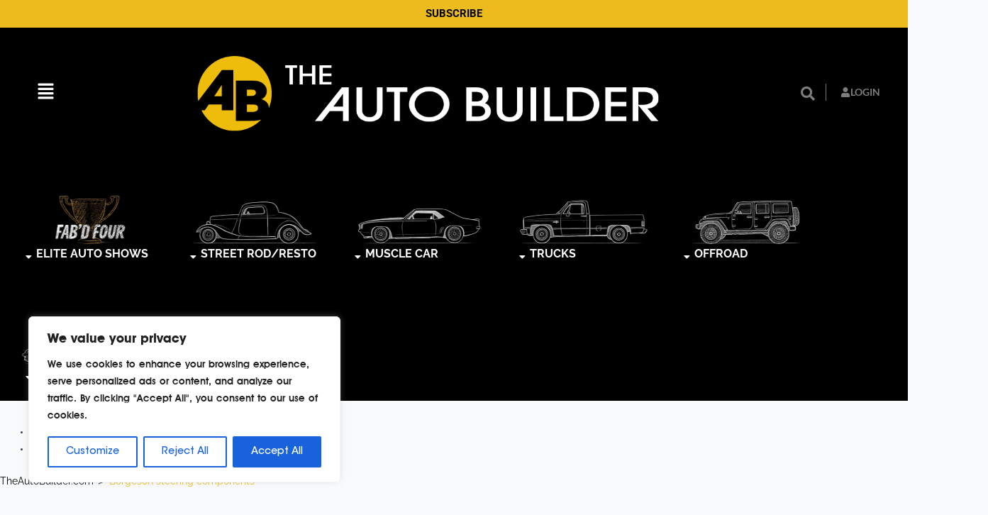

--- FILE ---
content_type: text/html; charset=UTF-8
request_url: https://theautobuilder.com/tag/borgeson-steering-components/
body_size: 103301
content:
<!DOCTYPE html>
<html lang="en-US">
<head>
<meta charset="UTF-8">
<meta name="viewport" content="width=device-width, initial-scale=1">
	<link rel="profile" href="https://gmpg.org/xfn/11"> 
	<meta name='robots' content='index, follow, max-image-preview:large, max-snippet:-1, max-video-preview:-1' />
	<style>img:is([sizes="auto" i], [sizes^="auto," i]) { contain-intrinsic-size: 3000px 1500px }</style>
	
	<!-- This site is optimized with the Yoast SEO Premium plugin v23.2 (Yoast SEO v25.8) - https://yoast.com/wordpress/plugins/seo/ -->
	<title>Borgeson steering components Archives - TheAutoBuilder.com</title>
	<link rel="canonical" href="https://theautobuilder.com/tag/borgeson-steering-components/" />
	<meta property="og:locale" content="en_US" />
	<meta property="og:type" content="article" />
	<meta property="og:title" content="Borgeson steering components Archives - TheAutoBuilder.com" />
	<meta property="og:url" content="https://theautobuilder.com/tag/borgeson-steering-components/" />
	<meta property="og:site_name" content="TheAutoBuilder.com" />
	<meta name="twitter:card" content="summary_large_image" />
	<script type="application/ld+json" class="yoast-schema-graph">{"@context":"https://schema.org","@graph":[{"@type":"CollectionPage","@id":"https://theautobuilder.com/tag/borgeson-steering-components/","url":"https://theautobuilder.com/tag/borgeson-steering-components/","name":"Borgeson steering components Archives - TheAutoBuilder.com","isPartOf":{"@id":"https://theautobuilder.com/#website"},"primaryImageOfPage":{"@id":"https://theautobuilder.com/tag/borgeson-steering-components/#primaryimage"},"image":{"@id":"https://theautobuilder.com/tag/borgeson-steering-components/#primaryimage"},"thumbnailUrl":"https://theautobuilder.com/wp-content/uploads/Borgeson_mustang-LEAD-ALT.jpg","inLanguage":"en-US"},{"@type":"ImageObject","inLanguage":"en-US","@id":"https://theautobuilder.com/tag/borgeson-steering-components/#primaryimage","url":"https://theautobuilder.com/wp-content/uploads/Borgeson_mustang-LEAD-ALT.jpg","contentUrl":"https://theautobuilder.com/wp-content/uploads/Borgeson_mustang-LEAD-ALT.jpg","width":1900,"height":1118},{"@type":"WebSite","@id":"https://theautobuilder.com/#website","url":"https://theautobuilder.com/","name":"The Auto Builder","description":"","publisher":{"@id":"https://theautobuilder.com/#organization"},"potentialAction":[{"@type":"SearchAction","target":{"@type":"EntryPoint","urlTemplate":"https://theautobuilder.com/?s={search_term_string}"},"query-input":{"@type":"PropertyValueSpecification","valueRequired":true,"valueName":"search_term_string"}}],"inLanguage":"en-US"},{"@type":"Organization","@id":"https://theautobuilder.com/#organization","name":"The Auto Builder","url":"https://theautobuilder.com/","logo":{"@type":"ImageObject","inLanguage":"en-US","@id":"https://theautobuilder.com/#/schema/logo/image/","url":"https://theautobuilder.com/wp-content/uploads/TheAutoBuilder-horiz-GOLD.png","contentUrl":"https://theautobuilder.com/wp-content/uploads/TheAutoBuilder-horiz-GOLD.png","width":960,"height":156,"caption":"The Auto Builder"},"image":{"@id":"https://theautobuilder.com/#/schema/logo/image/"}}]}</script>
	<!-- / Yoast SEO Premium plugin. -->


<script type='application/javascript'  id='pys-version-script'>console.log('PixelYourSite Free version 11.1.5.1');</script>
<link rel='dns-prefetch' href='//static.addtoany.com' />
<link rel='dns-prefetch' href='//kit.fontawesome.com' />
<link rel='dns-prefetch' href='//www.googletagmanager.com' />
<link rel="alternate" type="application/rss+xml" title="TheAutoBuilder.com &raquo; Feed" href="https://theautobuilder.com/feed/" />
<link rel="alternate" type="application/rss+xml" title="TheAutoBuilder.com &raquo; Comments Feed" href="https://theautobuilder.com/comments/feed/" />
<link rel="alternate" type="application/rss+xml" title="TheAutoBuilder.com &raquo; Borgeson steering components Tag Feed" href="https://theautobuilder.com/tag/borgeson-steering-components/feed/" />
		<!-- This site uses the Google Analytics by MonsterInsights plugin v9.7.0 - Using Analytics tracking - https://www.monsterinsights.com/ -->
							<script src="//www.googletagmanager.com/gtag/js?id=G-55Q18K1HFR"  data-cfasync="false" data-wpfc-render="false" async></script>
			<script data-cfasync="false" data-wpfc-render="false">
				var mi_version = '9.7.0';
				var mi_track_user = true;
				var mi_no_track_reason = '';
								var MonsterInsightsDefaultLocations = {"page_location":"https:\/\/theautobuilder.com\/tag\/borgeson-steering-components\/"};
								if ( typeof MonsterInsightsPrivacyGuardFilter === 'function' ) {
					var MonsterInsightsLocations = (typeof MonsterInsightsExcludeQuery === 'object') ? MonsterInsightsPrivacyGuardFilter( MonsterInsightsExcludeQuery ) : MonsterInsightsPrivacyGuardFilter( MonsterInsightsDefaultLocations );
				} else {
					var MonsterInsightsLocations = (typeof MonsterInsightsExcludeQuery === 'object') ? MonsterInsightsExcludeQuery : MonsterInsightsDefaultLocations;
				}

								var disableStrs = [
										'ga-disable-G-55Q18K1HFR',
									];

				/* Function to detect opted out users */
				function __gtagTrackerIsOptedOut() {
					for (var index = 0; index < disableStrs.length; index++) {
						if (document.cookie.indexOf(disableStrs[index] + '=true') > -1) {
							return true;
						}
					}

					return false;
				}

				/* Disable tracking if the opt-out cookie exists. */
				if (__gtagTrackerIsOptedOut()) {
					for (var index = 0; index < disableStrs.length; index++) {
						window[disableStrs[index]] = true;
					}
				}

				/* Opt-out function */
				function __gtagTrackerOptout() {
					for (var index = 0; index < disableStrs.length; index++) {
						document.cookie = disableStrs[index] + '=true; expires=Thu, 31 Dec 2099 23:59:59 UTC; path=/';
						window[disableStrs[index]] = true;
					}
				}

				if ('undefined' === typeof gaOptout) {
					function gaOptout() {
						__gtagTrackerOptout();
					}
				}
								window.dataLayer = window.dataLayer || [];

				window.MonsterInsightsDualTracker = {
					helpers: {},
					trackers: {},
				};
				if (mi_track_user) {
					function __gtagDataLayer() {
						dataLayer.push(arguments);
					}

					function __gtagTracker(type, name, parameters) {
						if (!parameters) {
							parameters = {};
						}

						if (parameters.send_to) {
							__gtagDataLayer.apply(null, arguments);
							return;
						}

						if (type === 'event') {
														parameters.send_to = monsterinsights_frontend.v4_id;
							var hookName = name;
							if (typeof parameters['event_category'] !== 'undefined') {
								hookName = parameters['event_category'] + ':' + name;
							}

							if (typeof MonsterInsightsDualTracker.trackers[hookName] !== 'undefined') {
								MonsterInsightsDualTracker.trackers[hookName](parameters);
							} else {
								__gtagDataLayer('event', name, parameters);
							}
							
						} else {
							__gtagDataLayer.apply(null, arguments);
						}
					}

					__gtagTracker('js', new Date());
					__gtagTracker('set', {
						'developer_id.dZGIzZG': true,
											});
					if ( MonsterInsightsLocations.page_location ) {
						__gtagTracker('set', MonsterInsightsLocations);
					}
										__gtagTracker('config', 'G-55Q18K1HFR', {"forceSSL":"true","link_attribution":"true"} );
										window.gtag = __gtagTracker;										(function () {
						/* https://developers.google.com/analytics/devguides/collection/analyticsjs/ */
						/* ga and __gaTracker compatibility shim. */
						var noopfn = function () {
							return null;
						};
						var newtracker = function () {
							return new Tracker();
						};
						var Tracker = function () {
							return null;
						};
						var p = Tracker.prototype;
						p.get = noopfn;
						p.set = noopfn;
						p.send = function () {
							var args = Array.prototype.slice.call(arguments);
							args.unshift('send');
							__gaTracker.apply(null, args);
						};
						var __gaTracker = function () {
							var len = arguments.length;
							if (len === 0) {
								return;
							}
							var f = arguments[len - 1];
							if (typeof f !== 'object' || f === null || typeof f.hitCallback !== 'function') {
								if ('send' === arguments[0]) {
									var hitConverted, hitObject = false, action;
									if ('event' === arguments[1]) {
										if ('undefined' !== typeof arguments[3]) {
											hitObject = {
												'eventAction': arguments[3],
												'eventCategory': arguments[2],
												'eventLabel': arguments[4],
												'value': arguments[5] ? arguments[5] : 1,
											}
										}
									}
									if ('pageview' === arguments[1]) {
										if ('undefined' !== typeof arguments[2]) {
											hitObject = {
												'eventAction': 'page_view',
												'page_path': arguments[2],
											}
										}
									}
									if (typeof arguments[2] === 'object') {
										hitObject = arguments[2];
									}
									if (typeof arguments[5] === 'object') {
										Object.assign(hitObject, arguments[5]);
									}
									if ('undefined' !== typeof arguments[1].hitType) {
										hitObject = arguments[1];
										if ('pageview' === hitObject.hitType) {
											hitObject.eventAction = 'page_view';
										}
									}
									if (hitObject) {
										action = 'timing' === arguments[1].hitType ? 'timing_complete' : hitObject.eventAction;
										hitConverted = mapArgs(hitObject);
										__gtagTracker('event', action, hitConverted);
									}
								}
								return;
							}

							function mapArgs(args) {
								var arg, hit = {};
								var gaMap = {
									'eventCategory': 'event_category',
									'eventAction': 'event_action',
									'eventLabel': 'event_label',
									'eventValue': 'event_value',
									'nonInteraction': 'non_interaction',
									'timingCategory': 'event_category',
									'timingVar': 'name',
									'timingValue': 'value',
									'timingLabel': 'event_label',
									'page': 'page_path',
									'location': 'page_location',
									'title': 'page_title',
									'referrer' : 'page_referrer',
								};
								for (arg in args) {
																		if (!(!args.hasOwnProperty(arg) || !gaMap.hasOwnProperty(arg))) {
										hit[gaMap[arg]] = args[arg];
									} else {
										hit[arg] = args[arg];
									}
								}
								return hit;
							}

							try {
								f.hitCallback();
							} catch (ex) {
							}
						};
						__gaTracker.create = newtracker;
						__gaTracker.getByName = newtracker;
						__gaTracker.getAll = function () {
							return [];
						};
						__gaTracker.remove = noopfn;
						__gaTracker.loaded = true;
						window['__gaTracker'] = __gaTracker;
					})();
									} else {
										console.log("");
					(function () {
						function __gtagTracker() {
							return null;
						}

						window['__gtagTracker'] = __gtagTracker;
						window['gtag'] = __gtagTracker;
					})();
									}
			</script>
			
							<!-- / Google Analytics by MonsterInsights -->
		<script>
window._wpemojiSettings = {"baseUrl":"https:\/\/s.w.org\/images\/core\/emoji\/16.0.1\/72x72\/","ext":".png","svgUrl":"https:\/\/s.w.org\/images\/core\/emoji\/16.0.1\/svg\/","svgExt":".svg","source":{"concatemoji":"https:\/\/theautobuilder.com\/wp-includes\/js\/wp-emoji-release.min.js?ver=6.8.3"}};
/*! This file is auto-generated */
!function(s,n){var o,i,e;function c(e){try{var t={supportTests:e,timestamp:(new Date).valueOf()};sessionStorage.setItem(o,JSON.stringify(t))}catch(e){}}function p(e,t,n){e.clearRect(0,0,e.canvas.width,e.canvas.height),e.fillText(t,0,0);var t=new Uint32Array(e.getImageData(0,0,e.canvas.width,e.canvas.height).data),a=(e.clearRect(0,0,e.canvas.width,e.canvas.height),e.fillText(n,0,0),new Uint32Array(e.getImageData(0,0,e.canvas.width,e.canvas.height).data));return t.every(function(e,t){return e===a[t]})}function u(e,t){e.clearRect(0,0,e.canvas.width,e.canvas.height),e.fillText(t,0,0);for(var n=e.getImageData(16,16,1,1),a=0;a<n.data.length;a++)if(0!==n.data[a])return!1;return!0}function f(e,t,n,a){switch(t){case"flag":return n(e,"\ud83c\udff3\ufe0f\u200d\u26a7\ufe0f","\ud83c\udff3\ufe0f\u200b\u26a7\ufe0f")?!1:!n(e,"\ud83c\udde8\ud83c\uddf6","\ud83c\udde8\u200b\ud83c\uddf6")&&!n(e,"\ud83c\udff4\udb40\udc67\udb40\udc62\udb40\udc65\udb40\udc6e\udb40\udc67\udb40\udc7f","\ud83c\udff4\u200b\udb40\udc67\u200b\udb40\udc62\u200b\udb40\udc65\u200b\udb40\udc6e\u200b\udb40\udc67\u200b\udb40\udc7f");case"emoji":return!a(e,"\ud83e\udedf")}return!1}function g(e,t,n,a){var r="undefined"!=typeof WorkerGlobalScope&&self instanceof WorkerGlobalScope?new OffscreenCanvas(300,150):s.createElement("canvas"),o=r.getContext("2d",{willReadFrequently:!0}),i=(o.textBaseline="top",o.font="600 32px Arial",{});return e.forEach(function(e){i[e]=t(o,e,n,a)}),i}function t(e){var t=s.createElement("script");t.src=e,t.defer=!0,s.head.appendChild(t)}"undefined"!=typeof Promise&&(o="wpEmojiSettingsSupports",i=["flag","emoji"],n.supports={everything:!0,everythingExceptFlag:!0},e=new Promise(function(e){s.addEventListener("DOMContentLoaded",e,{once:!0})}),new Promise(function(t){var n=function(){try{var e=JSON.parse(sessionStorage.getItem(o));if("object"==typeof e&&"number"==typeof e.timestamp&&(new Date).valueOf()<e.timestamp+604800&&"object"==typeof e.supportTests)return e.supportTests}catch(e){}return null}();if(!n){if("undefined"!=typeof Worker&&"undefined"!=typeof OffscreenCanvas&&"undefined"!=typeof URL&&URL.createObjectURL&&"undefined"!=typeof Blob)try{var e="postMessage("+g.toString()+"("+[JSON.stringify(i),f.toString(),p.toString(),u.toString()].join(",")+"));",a=new Blob([e],{type:"text/javascript"}),r=new Worker(URL.createObjectURL(a),{name:"wpTestEmojiSupports"});return void(r.onmessage=function(e){c(n=e.data),r.terminate(),t(n)})}catch(e){}c(n=g(i,f,p,u))}t(n)}).then(function(e){for(var t in e)n.supports[t]=e[t],n.supports.everything=n.supports.everything&&n.supports[t],"flag"!==t&&(n.supports.everythingExceptFlag=n.supports.everythingExceptFlag&&n.supports[t]);n.supports.everythingExceptFlag=n.supports.everythingExceptFlag&&!n.supports.flag,n.DOMReady=!1,n.readyCallback=function(){n.DOMReady=!0}}).then(function(){return e}).then(function(){var e;n.supports.everything||(n.readyCallback(),(e=n.source||{}).concatemoji?t(e.concatemoji):e.wpemoji&&e.twemoji&&(t(e.twemoji),t(e.wpemoji)))}))}((window,document),window._wpemojiSettings);
</script>
<link rel='stylesheet' id='twb-open-sans-css' href='https://fonts.googleapis.com/css?family=Open+Sans%3A300%2C400%2C500%2C600%2C700%2C800&#038;display=swap&#038;ver=6.8.3' media='all' />
<link rel='stylesheet' id='twbbwg-global-css' href='https://theautobuilder.com/wp-content/plugins/photo-gallery/booster/assets/css/global.css?ver=1.0.0' media='all' />
<style id='cf-frontend-style-inline-css'>
@font-face {
	font-family: 'ITC Avant Garde';
	font-weight: 400;
	font-display: auto;
	font-fallback: Raleway, ITC Avant Garde, Sans-serif;
	src: url('/wp-content/uploads/ITCAvantGardeNormal.woff2') format('woff2'),
		url('/wp-content/uploads/ITCAvantGardeNormal.woff') format('woff'),
		url('/wp-content/uploads/ITCAvantGardeNormal.ttf') format('truetype'),
		url('/wp-content/uploads/ITCAvantGardeNormal.eot?#iefix') format('embedded-opentype'),
		url('/wp-content/uploads/ITCAvantGardeNormal.svg') format('svg'),
		url('/wp-content/uploads/ITCAvantGardeNormal.otf') format('OpenType');
}
@font-face {
	font-family: 'ITC Avant Garde';
	font-weight: 500;
	font-display: auto;
	font-fallback: Raleway, ITC Avant Garde, Sans-serif;
	src: url('/wp-content/uploads/ITCAvantGardeStd-Md.woff2') format('woff2'),
		url('/wp-content/uploads/ITCAvantGardeStd-Md.woff') format('woff'),
		url('/wp-content/uploads/ITCAvantGardeStd-Md.ttf') format('truetype'),
		url('/wp-content/uploads/ITCAvantGardeStd-Md.eot?#iefix') format('embedded-opentype'),
		url('/wp-content/uploads/ITCAvantGardeStd-Md.svg') format('svg'),
		url('/wp-content/uploads/ITCAvantGardeStd-Md.otf') format('OpenType');
}
@font-face {
	font-family: 'ITC Avant Garde';
	font-weight: 700;
	font-display: auto;
	font-fallback: Raleway, ITC Avant Garde, Sans-serif;
	src: url('/wp-content/uploads/ITCAvantGardeBold.woff2') format('woff2'),
		url('/wp-content/uploads/ITCAvantGardeBold.woff') format('woff'),
		url('/wp-content/uploads/ITCAvantGardeBold.ttf') format('truetype'),
		url('/wp-content/uploads/ITCAvantGardeBold.eot?#iefix') format('embedded-opentype'),
		url('/wp-content/uploads/ITCAvantGardeBold.svg') format('svg'),
		url('/wp-content/uploads/ITCAvantGardeBold.otf') format('OpenType');
}
</style>
<link rel='stylesheet' id='astra-theme-css-css' href='https://theautobuilder.com/wp-content/themes/astra/assets/css/minified/main.min.css?ver=4.8.10' media='all' />
<style id='astra-theme-css-inline-css'>
:root{--ast-post-nav-space:0;--ast-container-default-xlg-padding:3em;--ast-container-default-lg-padding:3em;--ast-container-default-slg-padding:2em;--ast-container-default-md-padding:3em;--ast-container-default-sm-padding:3em;--ast-container-default-xs-padding:2.4em;--ast-container-default-xxs-padding:1.8em;--ast-code-block-background:#ECEFF3;--ast-comment-inputs-background:#F9FAFB;--ast-normal-container-width:1320px;--ast-narrow-container-width:750px;--ast-blog-title-font-weight:normal;--ast-blog-meta-weight:inherit;--ast-global-color-primary:var(--ast-global-color-5);--ast-global-color-secondary:var(--ast-global-color-4);--ast-global-color-alternate-background:var(--ast-global-color-7);--ast-global-color-subtle-background:var(--ast-global-color-6);}html{font-size:100%;}a{color:var(--ast-global-color-0);}a:hover,a:focus{color:var(--ast-global-color-1);}body,button,input,select,textarea,.ast-button,.ast-custom-button{font-family:-apple-system,BlinkMacSystemFont,Segoe UI,Roboto,Oxygen-Sans,Ubuntu,Cantarell,Helvetica Neue,sans-serif;font-weight:400;font-size:16px;font-size:1rem;line-height:var(--ast-body-line-height,1.65em);}blockquote{color:var(--ast-global-color-3);}h1,.entry-content h1,h2,.entry-content h2,h3,.entry-content h3,h4,.entry-content h4,h5,.entry-content h5,h6,.entry-content h6,.site-title,.site-title a{font-weight:700;text-transform:capitalize;text-decoration:initial;}.site-title{font-size:26px;font-size:1.625rem;display:none;}.site-header .site-description{font-size:15px;font-size:0.9375rem;display:none;}.entry-title{font-size:26px;font-size:1.625rem;}.archive .ast-article-post .ast-article-inner,.blog .ast-article-post .ast-article-inner,.archive .ast-article-post .ast-article-inner:hover,.blog .ast-article-post .ast-article-inner:hover{overflow:hidden;}h1,.entry-content h1{font-size:40px;font-size:2.5rem;font-weight:700;line-height:1.4em;text-transform:capitalize;}h2,.entry-content h2{font-size:32px;font-size:2rem;font-weight:700;line-height:1.3em;text-transform:capitalize;}h3,.entry-content h3{font-size:26px;font-size:1.625rem;font-weight:700;line-height:1.3em;text-transform:capitalize;}h4,.entry-content h4{font-size:24px;font-size:1.5rem;line-height:1.2em;font-weight:700;text-transform:capitalize;}h5,.entry-content h5{font-size:20px;font-size:1.25rem;line-height:1.2em;font-weight:700;text-transform:capitalize;}h6,.entry-content h6{font-size:16px;font-size:1rem;line-height:1.25em;font-weight:700;text-transform:capitalize;}::selection{background-color:var(--ast-global-color-0);color:#ffffff;}body,h1,.entry-title a,.entry-content h1,h2,.entry-content h2,h3,.entry-content h3,h4,.entry-content h4,h5,.entry-content h5,h6,.entry-content h6{color:var(--ast-global-color-3);}.tagcloud a:hover,.tagcloud a:focus,.tagcloud a.current-item{color:#ffffff;border-color:var(--ast-global-color-0);background-color:var(--ast-global-color-0);}input:focus,input[type="text"]:focus,input[type="email"]:focus,input[type="url"]:focus,input[type="password"]:focus,input[type="reset"]:focus,input[type="search"]:focus,textarea:focus{border-color:var(--ast-global-color-0);}input[type="radio"]:checked,input[type=reset],input[type="checkbox"]:checked,input[type="checkbox"]:hover:checked,input[type="checkbox"]:focus:checked,input[type=range]::-webkit-slider-thumb{border-color:var(--ast-global-color-0);background-color:var(--ast-global-color-0);box-shadow:none;}.site-footer a:hover + .post-count,.site-footer a:focus + .post-count{background:var(--ast-global-color-0);border-color:var(--ast-global-color-0);}.single .nav-links .nav-previous,.single .nav-links .nav-next{color:var(--ast-global-color-0);}.entry-meta,.entry-meta *{line-height:1.45;color:var(--ast-global-color-0);}.entry-meta a:not(.ast-button):hover,.entry-meta a:not(.ast-button):hover *,.entry-meta a:not(.ast-button):focus,.entry-meta a:not(.ast-button):focus *,.page-links > .page-link,.page-links .page-link:hover,.post-navigation a:hover{color:var(--ast-global-color-1);}#cat option,.secondary .calendar_wrap thead a,.secondary .calendar_wrap thead a:visited{color:var(--ast-global-color-0);}.secondary .calendar_wrap #today,.ast-progress-val span{background:var(--ast-global-color-0);}.secondary a:hover + .post-count,.secondary a:focus + .post-count{background:var(--ast-global-color-0);border-color:var(--ast-global-color-0);}.calendar_wrap #today > a{color:#ffffff;}.page-links .page-link,.single .post-navigation a{color:var(--ast-global-color-0);}.ast-search-menu-icon .search-form button.search-submit{padding:0 4px;}.ast-search-menu-icon form.search-form{padding-right:0;}.ast-search-menu-icon.slide-search input.search-field{width:0;}.ast-header-search .ast-search-menu-icon.ast-dropdown-active .search-form,.ast-header-search .ast-search-menu-icon.ast-dropdown-active .search-field:focus{transition:all 0.2s;}.search-form input.search-field:focus{outline:none;}.ast-archive-title{color:var(--ast-global-color-2);}.widget-title,.widget .wp-block-heading{font-size:22px;font-size:1.375rem;color:var(--ast-global-color-2);}#secondary,#secondary button,#secondary input,#secondary select,#secondary textarea{font-size:16px;font-size:1rem;}.ast-search-menu-icon.slide-search a:focus-visible:focus-visible,.astra-search-icon:focus-visible,#close:focus-visible,a:focus-visible,.ast-menu-toggle:focus-visible,.site .skip-link:focus-visible,.wp-block-loginout input:focus-visible,.wp-block-search.wp-block-search__button-inside .wp-block-search__inside-wrapper,.ast-header-navigation-arrow:focus-visible,.woocommerce .wc-proceed-to-checkout > .checkout-button:focus-visible,.woocommerce .woocommerce-MyAccount-navigation ul li a:focus-visible,.ast-orders-table__row .ast-orders-table__cell:focus-visible,.woocommerce .woocommerce-order-details .order-again > .button:focus-visible,.woocommerce .woocommerce-message a.button.wc-forward:focus-visible,.woocommerce #minus_qty:focus-visible,.woocommerce #plus_qty:focus-visible,a#ast-apply-coupon:focus-visible,.woocommerce .woocommerce-info a:focus-visible,.woocommerce .astra-shop-summary-wrap a:focus-visible,.woocommerce a.wc-forward:focus-visible,#ast-apply-coupon:focus-visible,.woocommerce-js .woocommerce-mini-cart-item a.remove:focus-visible,#close:focus-visible,.button.search-submit:focus-visible,#search_submit:focus,.normal-search:focus-visible,.ast-header-account-wrap:focus-visible,.woocommerce .ast-on-card-button.ast-quick-view-trigger:focus{outline-style:dotted;outline-color:inherit;outline-width:thin;}input:focus,input[type="text"]:focus,input[type="email"]:focus,input[type="url"]:focus,input[type="password"]:focus,input[type="reset"]:focus,input[type="search"]:focus,input[type="number"]:focus,textarea:focus,.wp-block-search__input:focus,[data-section="section-header-mobile-trigger"] .ast-button-wrap .ast-mobile-menu-trigger-minimal:focus,.ast-mobile-popup-drawer.active .menu-toggle-close:focus,.woocommerce-ordering select.orderby:focus,#ast-scroll-top:focus,#coupon_code:focus,.woocommerce-page #comment:focus,.woocommerce #reviews #respond input#submit:focus,.woocommerce a.add_to_cart_button:focus,.woocommerce .button.single_add_to_cart_button:focus,.woocommerce .woocommerce-cart-form button:focus,.woocommerce .woocommerce-cart-form__cart-item .quantity .qty:focus,.woocommerce .woocommerce-billing-fields .woocommerce-billing-fields__field-wrapper .woocommerce-input-wrapper > .input-text:focus,.woocommerce #order_comments:focus,.woocommerce #place_order:focus,.woocommerce .woocommerce-address-fields .woocommerce-address-fields__field-wrapper .woocommerce-input-wrapper > .input-text:focus,.woocommerce .woocommerce-MyAccount-content form button:focus,.woocommerce .woocommerce-MyAccount-content .woocommerce-EditAccountForm .woocommerce-form-row .woocommerce-Input.input-text:focus,.woocommerce .ast-woocommerce-container .woocommerce-pagination ul.page-numbers li a:focus,body #content .woocommerce form .form-row .select2-container--default .select2-selection--single:focus,#ast-coupon-code:focus,.woocommerce.woocommerce-js .quantity input[type=number]:focus,.woocommerce-js .woocommerce-mini-cart-item .quantity input[type=number]:focus,.woocommerce p#ast-coupon-trigger:focus{border-style:dotted;border-color:inherit;border-width:thin;}input{outline:none;}.site-logo-img img{ transition:all 0.2s linear;}body .ast-oembed-container *{position:absolute;top:0;width:100%;height:100%;left:0;}body .wp-block-embed-pocket-casts .ast-oembed-container *{position:unset;}.ast-single-post-featured-section + article {margin-top: 2em;}.site-content .ast-single-post-featured-section img {width: 100%;overflow: hidden;object-fit: cover;}.site > .ast-single-related-posts-container {margin-top: 0;}@media (min-width: 922px) {.ast-desktop .ast-container--narrow {max-width: var(--ast-narrow-container-width);margin: 0 auto;}}#secondary {margin: 4em 0 2.5em;word-break: break-word;line-height: 2;}#secondary li {margin-bottom: 0.75em;}#secondary li:last-child {margin-bottom: 0;}@media (max-width: 768px) {.js_active .ast-plain-container.ast-single-post #secondary {margin-top: 1.5em;}}.ast-separate-container.ast-two-container #secondary .widget {background-color: #fff;padding: 2em;margin-bottom: 2em;}@media (min-width: 993px) {.ast-left-sidebar #secondary {padding-right: 60px;}.ast-right-sidebar #secondary {padding-left: 60px;}}@media (max-width: 993px) {.ast-right-sidebar #secondary {padding-left: 30px;}.ast-left-sidebar #secondary {padding-right: 30px;}}@media (min-width: 993px) {.ast-page-builder-template.ast-left-sidebar #secondary {padding-left: 60px;}.ast-page-builder-template.ast-right-sidebar #secondary {padding-right: 60px;}}@media (max-width: 993px) {.ast-page-builder-template.ast-right-sidebar #secondary {padding-right: 30px;}.ast-page-builder-template.ast-left-sidebar #secondary {padding-left: 30px;}}@media (max-width:921.9px){#ast-desktop-header{display:none;}}@media (min-width:922px){#ast-mobile-header{display:none;}}.wp-block-buttons.aligncenter{justify-content:center;}.wp-block-button.is-style-outline .wp-block-button__link{border-color:var(--ast-global-color-0);}div.wp-block-button.is-style-outline > .wp-block-button__link:not(.has-text-color),div.wp-block-button.wp-block-button__link.is-style-outline:not(.has-text-color){color:var(--ast-global-color-0);}.wp-block-button.is-style-outline .wp-block-button__link:hover,.wp-block-buttons .wp-block-button.is-style-outline .wp-block-button__link:focus,.wp-block-buttons .wp-block-button.is-style-outline > .wp-block-button__link:not(.has-text-color):hover,.wp-block-buttons .wp-block-button.wp-block-button__link.is-style-outline:not(.has-text-color):hover{color:#ffffff;background-color:var(--ast-global-color-1);border-color:var(--ast-global-color-1);}.post-page-numbers.current .page-link,.ast-pagination .page-numbers.current{color:#ffffff;border-color:var(--ast-global-color-0);background-color:var(--ast-global-color-0);}.wp-block-button.is-style-outline .wp-block-button__link.wp-element-button,.ast-outline-button{border-color:var(--ast-global-color-0);font-family:inherit;font-weight:500;font-size:16px;font-size:1rem;line-height:1em;}.wp-block-buttons .wp-block-button.is-style-outline > .wp-block-button__link:not(.has-text-color),.wp-block-buttons .wp-block-button.wp-block-button__link.is-style-outline:not(.has-text-color),.ast-outline-button{color:var(--ast-global-color-0);}.wp-block-button.is-style-outline .wp-block-button__link:hover,.wp-block-buttons .wp-block-button.is-style-outline .wp-block-button__link:focus,.wp-block-buttons .wp-block-button.is-style-outline > .wp-block-button__link:not(.has-text-color):hover,.wp-block-buttons .wp-block-button.wp-block-button__link.is-style-outline:not(.has-text-color):hover,.ast-outline-button:hover,.ast-outline-button:focus,.wp-block-uagb-buttons-child .uagb-buttons-repeater.ast-outline-button:hover,.wp-block-uagb-buttons-child .uagb-buttons-repeater.ast-outline-button:focus{color:#ffffff;background-color:var(--ast-global-color-1);border-color:var(--ast-global-color-1);}.wp-block-button .wp-block-button__link.wp-element-button.is-style-outline:not(.has-background),.wp-block-button.is-style-outline>.wp-block-button__link.wp-element-button:not(.has-background),.ast-outline-button{background-color:transparent;}.entry-content[data-ast-blocks-layout] > figure{margin-bottom:1em;}h1.widget-title{font-weight:700;}h2.widget-title{font-weight:700;}h3.widget-title{font-weight:700;}#page{display:flex;flex-direction:column;min-height:100vh;}.ast-404-layout-1 h1.page-title{color:var(--ast-global-color-2);}.single .post-navigation a{line-height:1em;height:inherit;}.error-404 .page-sub-title{font-size:1.5rem;font-weight:inherit;}.search .site-content .content-area .search-form{margin-bottom:0;}#page .site-content{flex-grow:1;}.widget{margin-bottom:1.25em;}#secondary li{line-height:1.5em;}#secondary .wp-block-group h2{margin-bottom:0.7em;}#secondary h2{font-size:1.7rem;}.ast-separate-container .ast-article-post,.ast-separate-container .ast-article-single,.ast-separate-container .comment-respond{padding:3em;}.ast-separate-container .ast-article-single .ast-article-single{padding:0;}.ast-article-single .wp-block-post-template-is-layout-grid{padding-left:0;}.ast-separate-container .comments-title,.ast-narrow-container .comments-title{padding:1.5em 2em;}.ast-page-builder-template .comment-form-textarea,.ast-comment-formwrap .ast-grid-common-col{padding:0;}.ast-comment-formwrap{padding:0;display:inline-flex;column-gap:20px;width:100%;margin-left:0;margin-right:0;}.comments-area textarea#comment:focus,.comments-area textarea#comment:active,.comments-area .ast-comment-formwrap input[type="text"]:focus,.comments-area .ast-comment-formwrap input[type="text"]:active {box-shadow:none;outline:none;}.archive.ast-page-builder-template .entry-header{margin-top:2em;}.ast-page-builder-template .ast-comment-formwrap{width:100%;}.entry-title{margin-bottom:0.5em;}.ast-archive-description p{font-size:inherit;font-weight:inherit;line-height:inherit;}.ast-separate-container .ast-comment-list li.depth-1,.hentry{margin-bottom:2em;}@media (min-width:921px){.ast-left-sidebar.ast-page-builder-template #secondary,.archive.ast-right-sidebar.ast-page-builder-template .site-main{padding-left:20px;padding-right:20px;}}@media (max-width:544px){.ast-comment-formwrap.ast-row{column-gap:10px;display:inline-block;}#ast-commentform .ast-grid-common-col{position:relative;width:100%;}}@media (min-width:1201px){.ast-separate-container .ast-article-post,.ast-separate-container .ast-article-single,.ast-separate-container .ast-author-box,.ast-separate-container .ast-404-layout-1,.ast-separate-container .no-results{padding:3em;}}@media (max-width:921px){.ast-separate-container #primary,.ast-separate-container #secondary{padding:1.5em 0;}#primary,#secondary{padding:1.5em 0;margin:0;}.ast-left-sidebar #content > .ast-container{display:flex;flex-direction:column-reverse;width:100%;}}@media (max-width:921px){#secondary.secondary{padding-top:0;}.ast-separate-container.ast-right-sidebar #secondary{padding-left:1em;padding-right:1em;}.ast-separate-container.ast-two-container #secondary{padding-left:0;padding-right:0;}.ast-page-builder-template .entry-header #secondary,.ast-page-builder-template #secondary{margin-top:1.5em;}}@media (max-width:921px){.ast-right-sidebar #primary{padding-right:0;}.ast-page-builder-template.ast-left-sidebar #secondary,.ast-page-builder-template.ast-right-sidebar #secondary{padding-right:20px;padding-left:20px;}.ast-right-sidebar #secondary,.ast-left-sidebar #primary{padding-left:0;}.ast-left-sidebar #secondary{padding-right:0;}}@media (min-width:922px){.ast-separate-container.ast-right-sidebar #primary,.ast-separate-container.ast-left-sidebar #primary{border:0;}.search-no-results.ast-separate-container #primary{margin-bottom:4em;}}@media (min-width:922px){.ast-right-sidebar #primary{border-right:1px solid var(--ast-border-color);}.ast-left-sidebar #primary{border-left:1px solid var(--ast-border-color);}.ast-right-sidebar #secondary{border-left:1px solid var(--ast-border-color);margin-left:-1px;}.ast-left-sidebar #secondary{border-right:1px solid var(--ast-border-color);margin-right:-1px;}.ast-separate-container.ast-two-container.ast-right-sidebar #secondary{padding-left:30px;padding-right:0;}.ast-separate-container.ast-two-container.ast-left-sidebar #secondary{padding-right:30px;padding-left:0;}.ast-separate-container.ast-right-sidebar #secondary,.ast-separate-container.ast-left-sidebar #secondary{border:0;margin-left:auto;margin-right:auto;}.ast-separate-container.ast-two-container #secondary .widget:last-child{margin-bottom:0;}}.wp-block-button .wp-block-button__link{color:#ffffff;}.wp-block-button .wp-block-button__link:hover,.wp-block-button .wp-block-button__link:focus{color:#ffffff;background-color:var(--ast-global-color-1);border-color:var(--ast-global-color-1);}.elementor-widget-heading h1.elementor-heading-title{line-height:1.4em;}.elementor-widget-heading h2.elementor-heading-title{line-height:1.3em;}.elementor-widget-heading h3.elementor-heading-title{line-height:1.3em;}.elementor-widget-heading h4.elementor-heading-title{line-height:1.2em;}.elementor-widget-heading h5.elementor-heading-title{line-height:1.2em;}.elementor-widget-heading h6.elementor-heading-title{line-height:1.25em;}.wp-block-button .wp-block-button__link,.wp-block-search .wp-block-search__button,body .wp-block-file .wp-block-file__button{border-color:var(--ast-global-color-0);background-color:var(--ast-global-color-0);color:#ffffff;font-family:inherit;font-weight:500;line-height:1em;font-size:16px;font-size:1rem;padding-top:15px;padding-right:30px;padding-bottom:15px;padding-left:30px;}@media (max-width:921px){.wp-block-button .wp-block-button__link,.wp-block-search .wp-block-search__button,body .wp-block-file .wp-block-file__button{padding-top:14px;padding-right:28px;padding-bottom:14px;padding-left:28px;}}@media (max-width:544px){.wp-block-button .wp-block-button__link,.wp-block-search .wp-block-search__button,body .wp-block-file .wp-block-file__button{padding-top:12px;padding-right:24px;padding-bottom:12px;padding-left:24px;}}.menu-toggle,button,.ast-button,.ast-custom-button,.button,input#submit,input[type="button"],input[type="submit"],input[type="reset"],form[CLASS*="wp-block-search__"].wp-block-search .wp-block-search__inside-wrapper .wp-block-search__button,body .wp-block-file .wp-block-file__button,.search .search-submit{border-style:solid;border-top-width:0;border-right-width:0;border-left-width:0;border-bottom-width:0;color:#ffffff;border-color:var(--ast-global-color-0);background-color:var(--ast-global-color-0);padding-top:15px;padding-right:30px;padding-bottom:15px;padding-left:30px;font-family:inherit;font-weight:500;font-size:16px;font-size:1rem;line-height:1em;}button:focus,.menu-toggle:hover,button:hover,.ast-button:hover,.ast-custom-button:hover .button:hover,.ast-custom-button:hover ,input[type=reset]:hover,input[type=reset]:focus,input#submit:hover,input#submit:focus,input[type="button"]:hover,input[type="button"]:focus,input[type="submit"]:hover,input[type="submit"]:focus,form[CLASS*="wp-block-search__"].wp-block-search .wp-block-search__inside-wrapper .wp-block-search__button:hover,form[CLASS*="wp-block-search__"].wp-block-search .wp-block-search__inside-wrapper .wp-block-search__button:focus,body .wp-block-file .wp-block-file__button:hover,body .wp-block-file .wp-block-file__button:focus{color:#ffffff;background-color:var(--ast-global-color-1);border-color:var(--ast-global-color-1);}form[CLASS*="wp-block-search__"].wp-block-search .wp-block-search__inside-wrapper .wp-block-search__button.has-icon{padding-top:calc(15px - 3px);padding-right:calc(30px - 3px);padding-bottom:calc(15px - 3px);padding-left:calc(30px - 3px);}@media (max-width:921px){.menu-toggle,button,.ast-button,.ast-custom-button,.button,input#submit,input[type="button"],input[type="submit"],input[type="reset"],form[CLASS*="wp-block-search__"].wp-block-search .wp-block-search__inside-wrapper .wp-block-search__button,body .wp-block-file .wp-block-file__button,.search .search-submit{padding-top:14px;padding-right:28px;padding-bottom:14px;padding-left:28px;}}@media (max-width:544px){.menu-toggle,button,.ast-button,.ast-custom-button,.button,input#submit,input[type="button"],input[type="submit"],input[type="reset"],form[CLASS*="wp-block-search__"].wp-block-search .wp-block-search__inside-wrapper .wp-block-search__button,body .wp-block-file .wp-block-file__button,.search .search-submit{padding-top:12px;padding-right:24px;padding-bottom:12px;padding-left:24px;}}@media (max-width:921px){.ast-mobile-header-stack .main-header-bar .ast-search-menu-icon{display:inline-block;}.ast-header-break-point.ast-header-custom-item-outside .ast-mobile-header-stack .main-header-bar .ast-search-icon{margin:0;}.ast-comment-avatar-wrap img{max-width:2.5em;}.ast-comment-meta{padding:0 1.8888em 1.3333em;}.ast-separate-container .ast-comment-list li.depth-1{padding:1.5em 2.14em;}.ast-separate-container .comment-respond{padding:2em 2.14em;}}@media (min-width:544px){.ast-container{max-width:100%;}}@media (max-width:544px){.ast-separate-container .ast-article-post,.ast-separate-container .ast-article-single,.ast-separate-container .comments-title,.ast-separate-container .ast-archive-description{padding:1.5em 1em;}.ast-separate-container #content .ast-container{padding-left:0.54em;padding-right:0.54em;}.ast-separate-container .ast-comment-list .bypostauthor{padding:.5em;}.ast-search-menu-icon.ast-dropdown-active .search-field{width:170px;}.ast-separate-container #secondary{padding-top:0;}.ast-separate-container.ast-two-container #secondary .widget{margin-bottom:1.5em;padding-left:1em;padding-right:1em;}} #ast-mobile-header .ast-site-header-cart-li a{pointer-events:none;}.ast-separate-container{background-color:var(--ast-global-color-4);}@media (max-width:921px){.site-title{display:none;}.site-header .site-description{display:none;}h1,.entry-content h1{font-size:30px;}h2,.entry-content h2{font-size:25px;}h3,.entry-content h3{font-size:20px;}}@media (max-width:544px){.site-title{display:none;}.site-header .site-description{display:none;}h1,.entry-content h1{font-size:30px;}h2,.entry-content h2{font-size:25px;}h3,.entry-content h3{font-size:20px;}}@media (max-width:921px){html{font-size:91.2%;}}@media (max-width:544px){html{font-size:91.2%;}}@media (min-width:922px){.ast-container{max-width:1360px;}}@media (min-width:922px){.site-content .ast-container{display:flex;}}@media (max-width:921px){.site-content .ast-container{flex-direction:column;}}.ast-blog-layout-classic-grid .ast-article-inner{box-shadow:0px 6px 15px -2px rgba(16,24,40,0.05);}.ast-separate-container .ast-blog-layout-classic-grid .ast-article-inner,.ast-plain-container .ast-blog-layout-classic-grid .ast-article-inner{height:100%;}.ast-blog-layout-6-grid .ast-blog-featured-section:before {content: "";}.cat-links.badge a,.tags-links.badge a {padding: 4px 8px;border-radius: 3px;font-weight: 400;}.cat-links.underline a,.tags-links.underline a{text-decoration: underline;}@media (min-width:922px){.main-header-menu .sub-menu .menu-item.ast-left-align-sub-menu:hover > .sub-menu,.main-header-menu .sub-menu .menu-item.ast-left-align-sub-menu.focus > .sub-menu{margin-left:-0px;}}.site .comments-area{padding-bottom:3em;}.wp-block-file {display: flex;align-items: center;flex-wrap: wrap;justify-content: space-between;}.wp-block-pullquote {border: none;}.wp-block-pullquote blockquote::before {content: "\201D";font-family: "Helvetica",sans-serif;display: flex;transform: rotate( 180deg );font-size: 6rem;font-style: normal;line-height: 1;font-weight: bold;align-items: center;justify-content: center;}.has-text-align-right > blockquote::before {justify-content: flex-start;}.has-text-align-left > blockquote::before {justify-content: flex-end;}figure.wp-block-pullquote.is-style-solid-color blockquote {max-width: 100%;text-align: inherit;}:root {--wp--custom--ast-default-block-top-padding: 3em;--wp--custom--ast-default-block-right-padding: 3em;--wp--custom--ast-default-block-bottom-padding: 3em;--wp--custom--ast-default-block-left-padding: 3em;--wp--custom--ast-container-width: 1320px;--wp--custom--ast-content-width-size: 1320px;--wp--custom--ast-wide-width-size: calc(1320px + var(--wp--custom--ast-default-block-left-padding) + var(--wp--custom--ast-default-block-right-padding));}.ast-narrow-container {--wp--custom--ast-content-width-size: 750px;--wp--custom--ast-wide-width-size: 750px;}@media(max-width: 921px) {:root {--wp--custom--ast-default-block-top-padding: 3em;--wp--custom--ast-default-block-right-padding: 2em;--wp--custom--ast-default-block-bottom-padding: 3em;--wp--custom--ast-default-block-left-padding: 2em;}}@media(max-width: 544px) {:root {--wp--custom--ast-default-block-top-padding: 3em;--wp--custom--ast-default-block-right-padding: 1.5em;--wp--custom--ast-default-block-bottom-padding: 3em;--wp--custom--ast-default-block-left-padding: 1.5em;}}.entry-content > .wp-block-group,.entry-content > .wp-block-cover,.entry-content > .wp-block-columns {padding-top: var(--wp--custom--ast-default-block-top-padding);padding-right: var(--wp--custom--ast-default-block-right-padding);padding-bottom: var(--wp--custom--ast-default-block-bottom-padding);padding-left: var(--wp--custom--ast-default-block-left-padding);}.ast-plain-container.ast-no-sidebar .entry-content > .alignfull,.ast-page-builder-template .ast-no-sidebar .entry-content > .alignfull {margin-left: calc( -50vw + 50%);margin-right: calc( -50vw + 50%);max-width: 100vw;width: 100vw;}.ast-plain-container.ast-no-sidebar .entry-content .alignfull .alignfull,.ast-page-builder-template.ast-no-sidebar .entry-content .alignfull .alignfull,.ast-plain-container.ast-no-sidebar .entry-content .alignfull .alignwide,.ast-page-builder-template.ast-no-sidebar .entry-content .alignfull .alignwide,.ast-plain-container.ast-no-sidebar .entry-content .alignwide .alignfull,.ast-page-builder-template.ast-no-sidebar .entry-content .alignwide .alignfull,.ast-plain-container.ast-no-sidebar .entry-content .alignwide .alignwide,.ast-page-builder-template.ast-no-sidebar .entry-content .alignwide .alignwide,.ast-plain-container.ast-no-sidebar .entry-content .wp-block-column .alignfull,.ast-page-builder-template.ast-no-sidebar .entry-content .wp-block-column .alignfull,.ast-plain-container.ast-no-sidebar .entry-content .wp-block-column .alignwide,.ast-page-builder-template.ast-no-sidebar .entry-content .wp-block-column .alignwide {margin-left: auto;margin-right: auto;width: 100%;}[data-ast-blocks-layout] .wp-block-separator:not(.is-style-dots) {height: 0;}[data-ast-blocks-layout] .wp-block-separator {margin: 20px auto;}[data-ast-blocks-layout] .wp-block-separator:not(.is-style-wide):not(.is-style-dots) {max-width: 100px;}[data-ast-blocks-layout] .wp-block-separator.has-background {padding: 0;}.entry-content[data-ast-blocks-layout] > * {max-width: var(--wp--custom--ast-content-width-size);margin-left: auto;margin-right: auto;}.entry-content[data-ast-blocks-layout] > .alignwide {max-width: var(--wp--custom--ast-wide-width-size);}.entry-content[data-ast-blocks-layout] .alignfull {max-width: none;}.entry-content .wp-block-columns {margin-bottom: 0;}blockquote {margin: 1.5em;border-color: rgba(0,0,0,0.05);}.wp-block-quote:not(.has-text-align-right):not(.has-text-align-center) {border-left: 5px solid rgba(0,0,0,0.05);}.has-text-align-right > blockquote,blockquote.has-text-align-right {border-right: 5px solid rgba(0,0,0,0.05);}.has-text-align-left > blockquote,blockquote.has-text-align-left {border-left: 5px solid rgba(0,0,0,0.05);}.wp-block-site-tagline,.wp-block-latest-posts .read-more {margin-top: 15px;}.wp-block-loginout p label {display: block;}.wp-block-loginout p:not(.login-remember):not(.login-submit) input {width: 100%;}.wp-block-loginout input:focus {border-color: transparent;}.wp-block-loginout input:focus {outline: thin dotted;}.entry-content .wp-block-media-text .wp-block-media-text__content {padding: 0 0 0 8%;}.entry-content .wp-block-media-text.has-media-on-the-right .wp-block-media-text__content {padding: 0 8% 0 0;}.entry-content .wp-block-media-text.has-background .wp-block-media-text__content {padding: 8%;}.entry-content .wp-block-cover:not([class*="background-color"]):not(.has-text-color.has-link-color) .wp-block-cover__inner-container,.entry-content .wp-block-cover:not([class*="background-color"]) .wp-block-cover-image-text,.entry-content .wp-block-cover:not([class*="background-color"]) .wp-block-cover-text,.entry-content .wp-block-cover-image:not([class*="background-color"]) .wp-block-cover__inner-container,.entry-content .wp-block-cover-image:not([class*="background-color"]) .wp-block-cover-image-text,.entry-content .wp-block-cover-image:not([class*="background-color"]) .wp-block-cover-text {color: var(--ast-global-color-primary,var(--ast-global-color-5));}.wp-block-loginout .login-remember input {width: 1.1rem;height: 1.1rem;margin: 0 5px 4px 0;vertical-align: middle;}.wp-block-latest-posts > li > *:first-child,.wp-block-latest-posts:not(.is-grid) > li:first-child {margin-top: 0;}.entry-content > .wp-block-buttons,.entry-content > .wp-block-uagb-buttons {margin-bottom: 1.5em;}.wp-block-search__inside-wrapper .wp-block-search__input {padding: 0 10px;color: var(--ast-global-color-3);background: var(--ast-global-color-primary,var(--ast-global-color-5));border-color: var(--ast-border-color);}.wp-block-latest-posts .read-more {margin-bottom: 1.5em;}.wp-block-search__no-button .wp-block-search__inside-wrapper .wp-block-search__input {padding-top: 5px;padding-bottom: 5px;}.wp-block-latest-posts .wp-block-latest-posts__post-date,.wp-block-latest-posts .wp-block-latest-posts__post-author {font-size: 1rem;}.wp-block-latest-posts > li > *,.wp-block-latest-posts:not(.is-grid) > li {margin-top: 12px;margin-bottom: 12px;}.ast-page-builder-template .entry-content[data-ast-blocks-layout] > *,.ast-page-builder-template .entry-content[data-ast-blocks-layout] > .alignfull:not(.wp-block-group):not(.uagb-is-root-container) > * {max-width: none;}.ast-page-builder-template .entry-content[data-ast-blocks-layout] > .alignwide:not(.uagb-is-root-container) > * {max-width: var(--wp--custom--ast-wide-width-size);}.ast-page-builder-template .entry-content[data-ast-blocks-layout] > .inherit-container-width > *,.ast-page-builder-template .entry-content[data-ast-blocks-layout] > *:not(.wp-block-group):not(.uagb-is-root-container) > *,.entry-content[data-ast-blocks-layout] > .wp-block-cover .wp-block-cover__inner-container {max-width: var(--wp--custom--ast-content-width-size) ;margin-left: auto;margin-right: auto;}.entry-content[data-ast-blocks-layout] .wp-block-cover:not(.alignleft):not(.alignright) {width: auto;}@media(max-width: 1200px) {.ast-separate-container .entry-content > .alignfull,.ast-separate-container .entry-content[data-ast-blocks-layout] > .alignwide,.ast-plain-container .entry-content[data-ast-blocks-layout] > .alignwide,.ast-plain-container .entry-content .alignfull {margin-left: calc(-1 * min(var(--ast-container-default-xlg-padding),20px)) ;margin-right: calc(-1 * min(var(--ast-container-default-xlg-padding),20px));}}@media(min-width: 1201px) {.ast-separate-container .entry-content > .alignfull {margin-left: calc(-1 * var(--ast-container-default-xlg-padding) );margin-right: calc(-1 * var(--ast-container-default-xlg-padding) );}.ast-separate-container .entry-content[data-ast-blocks-layout] > .alignwide,.ast-plain-container .entry-content[data-ast-blocks-layout] > .alignwide {margin-left: calc(-1 * var(--wp--custom--ast-default-block-left-padding) );margin-right: calc(-1 * var(--wp--custom--ast-default-block-right-padding) );}}@media(min-width: 921px) {.ast-separate-container .entry-content .wp-block-group.alignwide:not(.inherit-container-width) > :where(:not(.alignleft):not(.alignright)),.ast-plain-container .entry-content .wp-block-group.alignwide:not(.inherit-container-width) > :where(:not(.alignleft):not(.alignright)) {max-width: calc( var(--wp--custom--ast-content-width-size) + 80px );}.ast-plain-container.ast-right-sidebar .entry-content[data-ast-blocks-layout] .alignfull,.ast-plain-container.ast-left-sidebar .entry-content[data-ast-blocks-layout] .alignfull {margin-left: -60px;margin-right: -60px;}}@media(min-width: 544px) {.entry-content > .alignleft {margin-right: 20px;}.entry-content > .alignright {margin-left: 20px;}}@media (max-width:544px){.wp-block-columns .wp-block-column:not(:last-child){margin-bottom:20px;}.wp-block-latest-posts{margin:0;}}@media( max-width: 600px ) {.entry-content .wp-block-media-text .wp-block-media-text__content,.entry-content .wp-block-media-text.has-media-on-the-right .wp-block-media-text__content {padding: 8% 0 0;}.entry-content .wp-block-media-text.has-background .wp-block-media-text__content {padding: 8%;}}.ast-page-builder-template .entry-header {padding-left: 0;}.ast-narrow-container .site-content .wp-block-uagb-image--align-full .wp-block-uagb-image__figure {max-width: 100%;margin-left: auto;margin-right: auto;}.entry-content ul,.entry-content ol {padding: revert;margin: revert;}:root .has-ast-global-color-0-color{color:var(--ast-global-color-0);}:root .has-ast-global-color-0-background-color{background-color:var(--ast-global-color-0);}:root .wp-block-button .has-ast-global-color-0-color{color:var(--ast-global-color-0);}:root .wp-block-button .has-ast-global-color-0-background-color{background-color:var(--ast-global-color-0);}:root .has-ast-global-color-1-color{color:var(--ast-global-color-1);}:root .has-ast-global-color-1-background-color{background-color:var(--ast-global-color-1);}:root .wp-block-button .has-ast-global-color-1-color{color:var(--ast-global-color-1);}:root .wp-block-button .has-ast-global-color-1-background-color{background-color:var(--ast-global-color-1);}:root .has-ast-global-color-2-color{color:var(--ast-global-color-2);}:root .has-ast-global-color-2-background-color{background-color:var(--ast-global-color-2);}:root .wp-block-button .has-ast-global-color-2-color{color:var(--ast-global-color-2);}:root .wp-block-button .has-ast-global-color-2-background-color{background-color:var(--ast-global-color-2);}:root .has-ast-global-color-3-color{color:var(--ast-global-color-3);}:root .has-ast-global-color-3-background-color{background-color:var(--ast-global-color-3);}:root .wp-block-button .has-ast-global-color-3-color{color:var(--ast-global-color-3);}:root .wp-block-button .has-ast-global-color-3-background-color{background-color:var(--ast-global-color-3);}:root .has-ast-global-color-4-color{color:var(--ast-global-color-4);}:root .has-ast-global-color-4-background-color{background-color:var(--ast-global-color-4);}:root .wp-block-button .has-ast-global-color-4-color{color:var(--ast-global-color-4);}:root .wp-block-button .has-ast-global-color-4-background-color{background-color:var(--ast-global-color-4);}:root .has-ast-global-color-5-color{color:var(--ast-global-color-5);}:root .has-ast-global-color-5-background-color{background-color:var(--ast-global-color-5);}:root .wp-block-button .has-ast-global-color-5-color{color:var(--ast-global-color-5);}:root .wp-block-button .has-ast-global-color-5-background-color{background-color:var(--ast-global-color-5);}:root .has-ast-global-color-6-color{color:var(--ast-global-color-6);}:root .has-ast-global-color-6-background-color{background-color:var(--ast-global-color-6);}:root .wp-block-button .has-ast-global-color-6-color{color:var(--ast-global-color-6);}:root .wp-block-button .has-ast-global-color-6-background-color{background-color:var(--ast-global-color-6);}:root .has-ast-global-color-7-color{color:var(--ast-global-color-7);}:root .has-ast-global-color-7-background-color{background-color:var(--ast-global-color-7);}:root .wp-block-button .has-ast-global-color-7-color{color:var(--ast-global-color-7);}:root .wp-block-button .has-ast-global-color-7-background-color{background-color:var(--ast-global-color-7);}:root .has-ast-global-color-8-color{color:var(--ast-global-color-8);}:root .has-ast-global-color-8-background-color{background-color:var(--ast-global-color-8);}:root .wp-block-button .has-ast-global-color-8-color{color:var(--ast-global-color-8);}:root .wp-block-button .has-ast-global-color-8-background-color{background-color:var(--ast-global-color-8);}:root{--ast-global-color-0:#046bd2;--ast-global-color-1:#045cb4;--ast-global-color-2:#1e293b;--ast-global-color-3:#334155;--ast-global-color-4:#f9fafb;--ast-global-color-5:#FFFFFF;--ast-global-color-6:#e2e8f0;--ast-global-color-7:#cbd5e1;--ast-global-color-8:#94a3b8;}:root {--ast-border-color : var(--ast-global-color-6);}.ast-archive-entry-banner {-js-display: flex;display: flex;flex-direction: column;justify-content: center;text-align: center;position: relative;background: #eeeeee;}.ast-archive-entry-banner[data-banner-width-type="custom"] {margin: 0 auto;width: 100%;}.ast-archive-entry-banner[data-banner-layout="layout-1"] {background: inherit;padding: 20px 0;text-align: left;}body.archive .ast-archive-description{max-width:1320px;width:100%;text-align:left;padding-top:3em;padding-right:3em;padding-bottom:3em;padding-left:3em;}body.archive .ast-archive-description .ast-archive-title,body.archive .ast-archive-description .ast-archive-title *{font-weight:600;font-size:32px;font-size:2rem;}body.archive .ast-archive-description > *:not(:last-child){margin-bottom:10px;}@media (max-width:921px){body.archive .ast-archive-description{text-align:left;}}@media (max-width:544px){body.archive .ast-archive-description{text-align:left;}}.ast-breadcrumbs .trail-browse,.ast-breadcrumbs .trail-items,.ast-breadcrumbs .trail-items li{display:inline-block;margin:0;padding:0;border:none;background:inherit;text-indent:0;text-decoration:none;}.ast-breadcrumbs .trail-browse{font-size:inherit;font-style:inherit;font-weight:inherit;color:inherit;}.ast-breadcrumbs .trail-items{list-style:none;}.trail-items li::after{padding:0 0.3em;content:"\00bb";}.trail-items li:last-of-type::after{display:none;}h1,.entry-content h1,h2,.entry-content h2,h3,.entry-content h3,h4,.entry-content h4,h5,.entry-content h5,h6,.entry-content h6{color:var(--ast-global-color-2);}.entry-title a{color:var(--ast-global-color-2);}@media (max-width:921px){.ast-builder-grid-row-container.ast-builder-grid-row-tablet-3-firstrow .ast-builder-grid-row > *:first-child,.ast-builder-grid-row-container.ast-builder-grid-row-tablet-3-lastrow .ast-builder-grid-row > *:last-child{grid-column:1 / -1;}}@media (max-width:544px){.ast-builder-grid-row-container.ast-builder-grid-row-mobile-3-firstrow .ast-builder-grid-row > *:first-child,.ast-builder-grid-row-container.ast-builder-grid-row-mobile-3-lastrow .ast-builder-grid-row > *:last-child{grid-column:1 / -1;}}.ast-builder-layout-element[data-section="title_tagline"]{display:flex;}@media (max-width:921px){.ast-header-break-point .ast-builder-layout-element[data-section="title_tagline"]{display:flex;}}@media (max-width:544px){.ast-header-break-point .ast-builder-layout-element[data-section="title_tagline"]{display:flex;}}.ast-builder-menu-1{font-family:inherit;font-weight:inherit;}.ast-builder-menu-1 .menu-item > .menu-link{color:var(--ast-global-color-3);}.ast-builder-menu-1 .menu-item > .ast-menu-toggle{color:var(--ast-global-color-3);}.ast-builder-menu-1 .menu-item:hover > .menu-link,.ast-builder-menu-1 .inline-on-mobile .menu-item:hover > .ast-menu-toggle{color:var(--ast-global-color-1);}.ast-builder-menu-1 .menu-item:hover > .ast-menu-toggle{color:var(--ast-global-color-1);}.ast-builder-menu-1 .menu-item.current-menu-item > .menu-link,.ast-builder-menu-1 .inline-on-mobile .menu-item.current-menu-item > .ast-menu-toggle,.ast-builder-menu-1 .current-menu-ancestor > .menu-link{color:var(--ast-global-color-1);}.ast-builder-menu-1 .menu-item.current-menu-item > .ast-menu-toggle{color:var(--ast-global-color-1);}.ast-builder-menu-1 .sub-menu,.ast-builder-menu-1 .inline-on-mobile .sub-menu{border-top-width:2px;border-bottom-width:0;border-right-width:0;border-left-width:0;border-color:var(--ast-global-color-0);border-style:solid;}.ast-builder-menu-1 .sub-menu .sub-menu{top:-2px;}.ast-builder-menu-1 .main-header-menu > .menu-item > .sub-menu,.ast-builder-menu-1 .main-header-menu > .menu-item > .astra-full-megamenu-wrapper{margin-top:0;}.ast-desktop .ast-builder-menu-1 .main-header-menu > .menu-item > .sub-menu:before,.ast-desktop .ast-builder-menu-1 .main-header-menu > .menu-item > .astra-full-megamenu-wrapper:before{height:calc( 0px + 2px + 5px );}.ast-desktop .ast-builder-menu-1 .menu-item .sub-menu .menu-link{border-style:none;}@media (max-width:921px){.ast-header-break-point .ast-builder-menu-1 .menu-item.menu-item-has-children > .ast-menu-toggle{top:0;}.ast-builder-menu-1 .inline-on-mobile .menu-item.menu-item-has-children > .ast-menu-toggle{right:-15px;}.ast-builder-menu-1 .menu-item-has-children > .menu-link:after{content:unset;}.ast-builder-menu-1 .main-header-menu > .menu-item > .sub-menu,.ast-builder-menu-1 .main-header-menu > .menu-item > .astra-full-megamenu-wrapper{margin-top:0;}}@media (max-width:544px){.ast-header-break-point .ast-builder-menu-1 .menu-item.menu-item-has-children > .ast-menu-toggle{top:0;}.ast-builder-menu-1 .main-header-menu > .menu-item > .sub-menu,.ast-builder-menu-1 .main-header-menu > .menu-item > .astra-full-megamenu-wrapper{margin-top:0;}}.ast-builder-menu-1{display:flex;}@media (max-width:921px){.ast-header-break-point .ast-builder-menu-1{display:flex;}}@media (max-width:544px){.ast-header-break-point .ast-builder-menu-1{display:flex;}}.site-below-footer-wrap{padding-top:20px;padding-bottom:20px;}.site-below-footer-wrap[data-section="section-below-footer-builder"]{background-color:var(--ast-global-color-5);min-height:80px;border-style:solid;border-width:0px;border-top-width:1px;border-top-color:var(--ast-global-color-subtle-background,--ast-global-color-6);}.site-below-footer-wrap[data-section="section-below-footer-builder"] .ast-builder-grid-row{max-width:1320px;min-height:80px;margin-left:auto;margin-right:auto;}.site-below-footer-wrap[data-section="section-below-footer-builder"] .ast-builder-grid-row,.site-below-footer-wrap[data-section="section-below-footer-builder"] .site-footer-section{align-items:flex-start;}.site-below-footer-wrap[data-section="section-below-footer-builder"].ast-footer-row-inline .site-footer-section{display:flex;margin-bottom:0;}.ast-builder-grid-row-full .ast-builder-grid-row{grid-template-columns:1fr;}@media (max-width:921px){.site-below-footer-wrap[data-section="section-below-footer-builder"].ast-footer-row-tablet-inline .site-footer-section{display:flex;margin-bottom:0;}.site-below-footer-wrap[data-section="section-below-footer-builder"].ast-footer-row-tablet-stack .site-footer-section{display:block;margin-bottom:10px;}.ast-builder-grid-row-container.ast-builder-grid-row-tablet-full .ast-builder-grid-row{grid-template-columns:1fr;}}@media (max-width:544px){.site-below-footer-wrap[data-section="section-below-footer-builder"].ast-footer-row-mobile-inline .site-footer-section{display:flex;margin-bottom:0;}.site-below-footer-wrap[data-section="section-below-footer-builder"].ast-footer-row-mobile-stack .site-footer-section{display:block;margin-bottom:10px;}.ast-builder-grid-row-container.ast-builder-grid-row-mobile-full .ast-builder-grid-row{grid-template-columns:1fr;}}.site-below-footer-wrap[data-section="section-below-footer-builder"]{display:grid;}@media (max-width:921px){.ast-header-break-point .site-below-footer-wrap[data-section="section-below-footer-builder"]{display:grid;}}@media (max-width:544px){.ast-header-break-point .site-below-footer-wrap[data-section="section-below-footer-builder"]{display:grid;}}.ast-footer-copyright{text-align:center;}.ast-footer-copyright {color:var(--ast-global-color-3);}@media (max-width:921px){.ast-footer-copyright{text-align:center;}}@media (max-width:544px){.ast-footer-copyright{text-align:center;}}.ast-footer-copyright {font-size:16px;font-size:1rem;}.ast-footer-copyright.ast-builder-layout-element{display:flex;}@media (max-width:921px){.ast-header-break-point .ast-footer-copyright.ast-builder-layout-element{display:flex;}}@media (max-width:544px){.ast-header-break-point .ast-footer-copyright.ast-builder-layout-element{display:flex;}}.footer-widget-area.widget-area.site-footer-focus-item{width:auto;}.ast-footer-row-inline .footer-widget-area.widget-area.site-footer-focus-item{width:100%;}.elementor-posts-container [CLASS*="ast-width-"]{width:100%;}.elementor-template-full-width .ast-container{display:block;}.elementor-screen-only,.screen-reader-text,.screen-reader-text span,.ui-helper-hidden-accessible{top:0 !important;}@media (max-width:544px){.elementor-element .elementor-wc-products .woocommerce[class*="columns-"] ul.products li.product{width:auto;margin:0;}.elementor-element .woocommerce .woocommerce-result-count{float:none;}}.ast-header-break-point .main-header-bar{border-bottom-width:1px;}@media (min-width:922px){.main-header-bar{border-bottom-width:1px;}}@media (min-width:922px){#primary{width:70%;}#secondary{width:30%;}}.main-header-menu .menu-item, #astra-footer-menu .menu-item, .main-header-bar .ast-masthead-custom-menu-items{-js-display:flex;display:flex;-webkit-box-pack:center;-webkit-justify-content:center;-moz-box-pack:center;-ms-flex-pack:center;justify-content:center;-webkit-box-orient:vertical;-webkit-box-direction:normal;-webkit-flex-direction:column;-moz-box-orient:vertical;-moz-box-direction:normal;-ms-flex-direction:column;flex-direction:column;}.main-header-menu > .menu-item > .menu-link, #astra-footer-menu > .menu-item > .menu-link{height:100%;-webkit-box-align:center;-webkit-align-items:center;-moz-box-align:center;-ms-flex-align:center;align-items:center;-js-display:flex;display:flex;}.ast-header-break-point .main-navigation ul .menu-item .menu-link .icon-arrow:first-of-type svg{top:.2em;margin-top:0px;margin-left:0px;width:.65em;transform:translate(0, -2px) rotateZ(270deg);}.ast-mobile-popup-content .ast-submenu-expanded > .ast-menu-toggle{transform:rotateX(180deg);overflow-y:auto;}@media (min-width:922px){.ast-builder-menu .main-navigation > ul > li:last-child a{margin-right:0;}}.ast-separate-container .ast-article-inner{background-color:transparent;background-image:none;}.ast-separate-container .ast-article-post{background-color:var(--ast-global-color-5);}@media (max-width:921px){.ast-separate-container .ast-article-post{background-color:var(--ast-global-color-5);}}@media (max-width:544px){.ast-separate-container .ast-article-post{background-color:var(--ast-global-color-5);}}.ast-separate-container .ast-article-single:not(.ast-related-post), .woocommerce.ast-separate-container .ast-woocommerce-container, .ast-separate-container .error-404, .ast-separate-container .no-results, .single.ast-separate-container .site-main .ast-author-meta, .ast-separate-container .related-posts-title-wrapper,.ast-separate-container .comments-count-wrapper, .ast-box-layout.ast-plain-container .site-content,.ast-padded-layout.ast-plain-container .site-content, .ast-separate-container .ast-archive-description, .ast-separate-container .comments-area .comment-respond, .ast-separate-container .comments-area .ast-comment-list li, .ast-separate-container .comments-area .comments-title{background-color:var(--ast-global-color-5);}@media (max-width:921px){.ast-separate-container .ast-article-single:not(.ast-related-post), .woocommerce.ast-separate-container .ast-woocommerce-container, .ast-separate-container .error-404, .ast-separate-container .no-results, .single.ast-separate-container .site-main .ast-author-meta, .ast-separate-container .related-posts-title-wrapper,.ast-separate-container .comments-count-wrapper, .ast-box-layout.ast-plain-container .site-content,.ast-padded-layout.ast-plain-container .site-content, .ast-separate-container .ast-archive-description{background-color:var(--ast-global-color-5);}}@media (max-width:544px){.ast-separate-container .ast-article-single:not(.ast-related-post), .woocommerce.ast-separate-container .ast-woocommerce-container, .ast-separate-container .error-404, .ast-separate-container .no-results, .single.ast-separate-container .site-main .ast-author-meta, .ast-separate-container .related-posts-title-wrapper,.ast-separate-container .comments-count-wrapper, .ast-box-layout.ast-plain-container .site-content,.ast-padded-layout.ast-plain-container .site-content, .ast-separate-container .ast-archive-description{background-color:var(--ast-global-color-5);}}.ast-separate-container.ast-two-container #secondary .widget{background-color:var(--ast-global-color-5);}@media (max-width:921px){.ast-separate-container.ast-two-container #secondary .widget{background-color:var(--ast-global-color-5);}}@media (max-width:544px){.ast-separate-container.ast-two-container #secondary .widget{background-color:var(--ast-global-color-5);}}.ast-plain-container, .ast-page-builder-template{background-color:var(--ast-global-color-5);}@media (max-width:921px){.ast-plain-container, .ast-page-builder-template{background-color:var(--ast-global-color-5);}}@media (max-width:544px){.ast-plain-container, .ast-page-builder-template{background-color:var(--ast-global-color-5);}}
		#ast-scroll-top {
			display: none;
			position: fixed;
			text-align: center;
			cursor: pointer;
			z-index: 99;
			width: 2.1em;
			height: 2.1em;
			line-height: 2.1;
			color: #ffffff;
			border-radius: 2px;
			content: "";
			outline: inherit;
		}
		@media (min-width: 769px) {
			#ast-scroll-top {
				content: "769";
			}
		}
		#ast-scroll-top .ast-icon.icon-arrow svg {
			margin-left: 0px;
			vertical-align: middle;
			transform: translate(0, -20%) rotate(180deg);
			width: 1.6em;
		}
		.ast-scroll-to-top-right {
			right: 30px;
			bottom: 30px;
		}
		.ast-scroll-to-top-left {
			left: 30px;
			bottom: 30px;
		}
	#ast-scroll-top{background-color:#eebc0b;font-size:21px;border-top-left-radius:0;border-top-right-radius:0;border-bottom-right-radius:0;border-bottom-left-radius:0;}#ast-scroll-top:hover{background-color:#bd9509;}@media (max-width:921px){#ast-scroll-top .ast-icon.icon-arrow svg{width:1em;}}.ast-mobile-header-content > *,.ast-desktop-header-content > * {padding: 10px 0;height: auto;}.ast-mobile-header-content > *:first-child,.ast-desktop-header-content > *:first-child {padding-top: 10px;}.ast-mobile-header-content > .ast-builder-menu,.ast-desktop-header-content > .ast-builder-menu {padding-top: 0;}.ast-mobile-header-content > *:last-child,.ast-desktop-header-content > *:last-child {padding-bottom: 0;}.ast-mobile-header-content .ast-search-menu-icon.ast-inline-search label,.ast-desktop-header-content .ast-search-menu-icon.ast-inline-search label {width: 100%;}.ast-desktop-header-content .main-header-bar-navigation .ast-submenu-expanded > .ast-menu-toggle::before {transform: rotateX(180deg);}#ast-desktop-header .ast-desktop-header-content,.ast-mobile-header-content .ast-search-icon,.ast-desktop-header-content .ast-search-icon,.ast-mobile-header-wrap .ast-mobile-header-content,.ast-main-header-nav-open.ast-popup-nav-open .ast-mobile-header-wrap .ast-mobile-header-content,.ast-main-header-nav-open.ast-popup-nav-open .ast-desktop-header-content {display: none;}.ast-main-header-nav-open.ast-header-break-point #ast-desktop-header .ast-desktop-header-content,.ast-main-header-nav-open.ast-header-break-point .ast-mobile-header-wrap .ast-mobile-header-content {display: block;}.ast-desktop .ast-desktop-header-content .astra-menu-animation-slide-up > .menu-item > .sub-menu,.ast-desktop .ast-desktop-header-content .astra-menu-animation-slide-up > .menu-item .menu-item > .sub-menu,.ast-desktop .ast-desktop-header-content .astra-menu-animation-slide-down > .menu-item > .sub-menu,.ast-desktop .ast-desktop-header-content .astra-menu-animation-slide-down > .menu-item .menu-item > .sub-menu,.ast-desktop .ast-desktop-header-content .astra-menu-animation-fade > .menu-item > .sub-menu,.ast-desktop .ast-desktop-header-content .astra-menu-animation-fade > .menu-item .menu-item > .sub-menu {opacity: 1;visibility: visible;}.ast-hfb-header.ast-default-menu-enable.ast-header-break-point .ast-mobile-header-wrap .ast-mobile-header-content .main-header-bar-navigation {width: unset;margin: unset;}.ast-mobile-header-content.content-align-flex-end .main-header-bar-navigation .menu-item-has-children > .ast-menu-toggle,.ast-desktop-header-content.content-align-flex-end .main-header-bar-navigation .menu-item-has-children > .ast-menu-toggle {left: calc( 20px - 0.907em);right: auto;}.ast-mobile-header-content .ast-search-menu-icon,.ast-mobile-header-content .ast-search-menu-icon.slide-search,.ast-desktop-header-content .ast-search-menu-icon,.ast-desktop-header-content .ast-search-menu-icon.slide-search {width: 100%;position: relative;display: block;right: auto;transform: none;}.ast-mobile-header-content .ast-search-menu-icon.slide-search .search-form,.ast-mobile-header-content .ast-search-menu-icon .search-form,.ast-desktop-header-content .ast-search-menu-icon.slide-search .search-form,.ast-desktop-header-content .ast-search-menu-icon .search-form {right: 0;visibility: visible;opacity: 1;position: relative;top: auto;transform: none;padding: 0;display: block;overflow: hidden;}.ast-mobile-header-content .ast-search-menu-icon.ast-inline-search .search-field,.ast-mobile-header-content .ast-search-menu-icon .search-field,.ast-desktop-header-content .ast-search-menu-icon.ast-inline-search .search-field,.ast-desktop-header-content .ast-search-menu-icon .search-field {width: 100%;padding-right: 5.5em;}.ast-mobile-header-content .ast-search-menu-icon .search-submit,.ast-desktop-header-content .ast-search-menu-icon .search-submit {display: block;position: absolute;height: 100%;top: 0;right: 0;padding: 0 1em;border-radius: 0;}.ast-hfb-header.ast-default-menu-enable.ast-header-break-point .ast-mobile-header-wrap .ast-mobile-header-content .main-header-bar-navigation ul .sub-menu .menu-link {padding-left: 30px;}.ast-hfb-header.ast-default-menu-enable.ast-header-break-point .ast-mobile-header-wrap .ast-mobile-header-content .main-header-bar-navigation .sub-menu .menu-item .menu-item .menu-link {padding-left: 40px;}.ast-mobile-popup-drawer.active .ast-mobile-popup-inner{background-color:#ffffff;;}.ast-mobile-header-wrap .ast-mobile-header-content, .ast-desktop-header-content{background-color:#ffffff;;}.ast-mobile-popup-content > *, .ast-mobile-header-content > *, .ast-desktop-popup-content > *, .ast-desktop-header-content > *{padding-top:0;padding-bottom:0;}.content-align-flex-start .ast-builder-layout-element{justify-content:flex-start;}.content-align-flex-start .main-header-menu{text-align:left;}.ast-mobile-popup-drawer.active .menu-toggle-close{color:#3a3a3a;}.ast-mobile-header-wrap .ast-primary-header-bar,.ast-primary-header-bar .site-primary-header-wrap{min-height:80px;}.ast-desktop .ast-primary-header-bar .main-header-menu > .menu-item{line-height:80px;}.ast-header-break-point #masthead .ast-mobile-header-wrap .ast-primary-header-bar,.ast-header-break-point #masthead .ast-mobile-header-wrap .ast-below-header-bar,.ast-header-break-point #masthead .ast-mobile-header-wrap .ast-above-header-bar{padding-left:20px;padding-right:20px;}.ast-header-break-point .ast-primary-header-bar{border-bottom-width:1px;border-bottom-color:#eaeaea;border-bottom-style:solid;}@media (min-width:922px){.ast-primary-header-bar{border-bottom-width:1px;border-bottom-color:#eaeaea;border-bottom-style:solid;}}.ast-primary-header-bar{background-color:#ffffff;}.ast-primary-header-bar{display:block;}@media (max-width:921px){.ast-header-break-point .ast-primary-header-bar{display:grid;}}@media (max-width:544px){.ast-header-break-point .ast-primary-header-bar{display:grid;}}[data-section="section-header-mobile-trigger"] .ast-button-wrap .ast-mobile-menu-trigger-minimal{color:var(--ast-global-color-0);border:none;background:transparent;}[data-section="section-header-mobile-trigger"] .ast-button-wrap .mobile-menu-toggle-icon .ast-mobile-svg{width:20px;height:20px;fill:var(--ast-global-color-0);}[data-section="section-header-mobile-trigger"] .ast-button-wrap .mobile-menu-wrap .mobile-menu{color:var(--ast-global-color-0);}.ast-builder-menu-mobile .main-navigation .main-header-menu .menu-item > .menu-link{color:var(--ast-global-color-3);}.ast-builder-menu-mobile .main-navigation .main-header-menu .menu-item > .ast-menu-toggle{color:var(--ast-global-color-3);}.ast-builder-menu-mobile .main-navigation .main-header-menu .menu-item:hover > .menu-link, .ast-builder-menu-mobile .main-navigation .inline-on-mobile .menu-item:hover > .ast-menu-toggle{color:var(--ast-global-color-1);}.ast-builder-menu-mobile .menu-item:hover > .menu-link, .ast-builder-menu-mobile .main-navigation .inline-on-mobile .menu-item:hover > .ast-menu-toggle{color:var(--ast-global-color-1);}.ast-builder-menu-mobile .main-navigation .menu-item:hover > .ast-menu-toggle{color:var(--ast-global-color-1);}.ast-builder-menu-mobile .main-navigation .menu-item.current-menu-item > .menu-link, .ast-builder-menu-mobile .main-navigation .inline-on-mobile .menu-item.current-menu-item > .ast-menu-toggle, .ast-builder-menu-mobile .main-navigation .menu-item.current-menu-ancestor > .menu-link, .ast-builder-menu-mobile .main-navigation .menu-item.current-menu-ancestor > .ast-menu-toggle{color:var(--ast-global-color-1);}.ast-builder-menu-mobile .main-navigation .menu-item.current-menu-item > .ast-menu-toggle{color:var(--ast-global-color-1);}.ast-builder-menu-mobile .main-navigation .menu-item.menu-item-has-children > .ast-menu-toggle{top:0;}.ast-builder-menu-mobile .main-navigation .menu-item-has-children > .menu-link:after{content:unset;}.ast-hfb-header .ast-builder-menu-mobile .main-header-menu, .ast-hfb-header .ast-builder-menu-mobile .main-navigation .menu-item .menu-link, .ast-hfb-header .ast-builder-menu-mobile .main-navigation .menu-item .sub-menu .menu-link{border-style:none;}.ast-builder-menu-mobile .main-navigation .menu-item.menu-item-has-children > .ast-menu-toggle{top:0;}@media (max-width:921px){.ast-builder-menu-mobile .main-navigation .main-header-menu .menu-item > .menu-link{color:var(--ast-global-color-3);}.ast-builder-menu-mobile .main-navigation .main-header-menu .menu-item > .ast-menu-toggle{color:var(--ast-global-color-3);}.ast-builder-menu-mobile .main-navigation .main-header-menu .menu-item:hover > .menu-link, .ast-builder-menu-mobile .main-navigation .inline-on-mobile .menu-item:hover > .ast-menu-toggle{color:var(--ast-global-color-1);background:var(--ast-global-color-4);}.ast-builder-menu-mobile .main-navigation .menu-item:hover > .ast-menu-toggle{color:var(--ast-global-color-1);}.ast-builder-menu-mobile .main-navigation .menu-item.current-menu-item > .menu-link, .ast-builder-menu-mobile .main-navigation .inline-on-mobile .menu-item.current-menu-item > .ast-menu-toggle, .ast-builder-menu-mobile .main-navigation .menu-item.current-menu-ancestor > .menu-link, .ast-builder-menu-mobile .main-navigation .menu-item.current-menu-ancestor > .ast-menu-toggle{color:var(--ast-global-color-1);background:var(--ast-global-color-4);}.ast-builder-menu-mobile .main-navigation .menu-item.current-menu-item > .ast-menu-toggle{color:var(--ast-global-color-1);}.ast-builder-menu-mobile .main-navigation .menu-item.menu-item-has-children > .ast-menu-toggle{top:0;}.ast-builder-menu-mobile .main-navigation .menu-item-has-children > .menu-link:after{content:unset;}.ast-builder-menu-mobile .main-navigation .main-header-menu , .ast-builder-menu-mobile .main-navigation .main-header-menu .menu-link, .ast-builder-menu-mobile .main-navigation .main-header-menu .sub-menu{background-color:var(--ast-global-color-5);}}@media (max-width:544px){.ast-builder-menu-mobile .main-navigation .menu-item.menu-item-has-children > .ast-menu-toggle{top:0;}}.ast-builder-menu-mobile .main-navigation{display:block;}@media (max-width:921px){.ast-header-break-point .ast-builder-menu-mobile .main-navigation{display:block;}}@media (max-width:544px){.ast-header-break-point .ast-builder-menu-mobile .main-navigation{display:block;}}:root{--e-global-color-astglobalcolor0:#046bd2;--e-global-color-astglobalcolor1:#045cb4;--e-global-color-astglobalcolor2:#1e293b;--e-global-color-astglobalcolor3:#334155;--e-global-color-astglobalcolor4:#f9fafb;--e-global-color-astglobalcolor5:#FFFFFF;--e-global-color-astglobalcolor6:#e2e8f0;--e-global-color-astglobalcolor7:#cbd5e1;--e-global-color-astglobalcolor8:#94a3b8;}
</style>
<link rel='stylesheet' id='hfe-widgets-style-css' href='https://theautobuilder.com/wp-content/plugins/header-footer-elementor/inc/widgets-css/frontend.css?ver=2.5.2' media='all' />
<style id='wp-emoji-styles-inline-css'>

	img.wp-smiley, img.emoji {
		display: inline !important;
		border: none !important;
		box-shadow: none !important;
		height: 1em !important;
		width: 1em !important;
		margin: 0 0.07em !important;
		vertical-align: -0.1em !important;
		background: none !important;
		padding: 0 !important;
	}
</style>
<style id='font-awesome-svg-styles-default-inline-css'>
.svg-inline--fa {
  display: inline-block;
  height: 1em;
  overflow: visible;
  vertical-align: -.125em;
}
</style>
<link rel='stylesheet' id='font-awesome-svg-styles-css' href='https://theautobuilder.com/wp-content/uploads/font-awesome/v6.5.1/css/svg-with-js.css' media='all' />
<style id='font-awesome-svg-styles-inline-css'>
   .wp-block-font-awesome-icon svg::before,
   .wp-rich-text-font-awesome-icon svg::before {content: unset;}
</style>
<style id='global-styles-inline-css'>
:root{--wp--preset--aspect-ratio--square: 1;--wp--preset--aspect-ratio--4-3: 4/3;--wp--preset--aspect-ratio--3-4: 3/4;--wp--preset--aspect-ratio--3-2: 3/2;--wp--preset--aspect-ratio--2-3: 2/3;--wp--preset--aspect-ratio--16-9: 16/9;--wp--preset--aspect-ratio--9-16: 9/16;--wp--preset--color--black: #000000;--wp--preset--color--cyan-bluish-gray: #abb8c3;--wp--preset--color--white: #ffffff;--wp--preset--color--pale-pink: #f78da7;--wp--preset--color--vivid-red: #cf2e2e;--wp--preset--color--luminous-vivid-orange: #ff6900;--wp--preset--color--luminous-vivid-amber: #fcb900;--wp--preset--color--light-green-cyan: #7bdcb5;--wp--preset--color--vivid-green-cyan: #00d084;--wp--preset--color--pale-cyan-blue: #8ed1fc;--wp--preset--color--vivid-cyan-blue: #0693e3;--wp--preset--color--vivid-purple: #9b51e0;--wp--preset--color--ast-global-color-0: var(--ast-global-color-0);--wp--preset--color--ast-global-color-1: var(--ast-global-color-1);--wp--preset--color--ast-global-color-2: var(--ast-global-color-2);--wp--preset--color--ast-global-color-3: var(--ast-global-color-3);--wp--preset--color--ast-global-color-4: var(--ast-global-color-4);--wp--preset--color--ast-global-color-5: var(--ast-global-color-5);--wp--preset--color--ast-global-color-6: var(--ast-global-color-6);--wp--preset--color--ast-global-color-7: var(--ast-global-color-7);--wp--preset--color--ast-global-color-8: var(--ast-global-color-8);--wp--preset--gradient--vivid-cyan-blue-to-vivid-purple: linear-gradient(135deg,rgba(6,147,227,1) 0%,rgb(155,81,224) 100%);--wp--preset--gradient--light-green-cyan-to-vivid-green-cyan: linear-gradient(135deg,rgb(122,220,180) 0%,rgb(0,208,130) 100%);--wp--preset--gradient--luminous-vivid-amber-to-luminous-vivid-orange: linear-gradient(135deg,rgba(252,185,0,1) 0%,rgba(255,105,0,1) 100%);--wp--preset--gradient--luminous-vivid-orange-to-vivid-red: linear-gradient(135deg,rgba(255,105,0,1) 0%,rgb(207,46,46) 100%);--wp--preset--gradient--very-light-gray-to-cyan-bluish-gray: linear-gradient(135deg,rgb(238,238,238) 0%,rgb(169,184,195) 100%);--wp--preset--gradient--cool-to-warm-spectrum: linear-gradient(135deg,rgb(74,234,220) 0%,rgb(151,120,209) 20%,rgb(207,42,186) 40%,rgb(238,44,130) 60%,rgb(251,105,98) 80%,rgb(254,248,76) 100%);--wp--preset--gradient--blush-light-purple: linear-gradient(135deg,rgb(255,206,236) 0%,rgb(152,150,240) 100%);--wp--preset--gradient--blush-bordeaux: linear-gradient(135deg,rgb(254,205,165) 0%,rgb(254,45,45) 50%,rgb(107,0,62) 100%);--wp--preset--gradient--luminous-dusk: linear-gradient(135deg,rgb(255,203,112) 0%,rgb(199,81,192) 50%,rgb(65,88,208) 100%);--wp--preset--gradient--pale-ocean: linear-gradient(135deg,rgb(255,245,203) 0%,rgb(182,227,212) 50%,rgb(51,167,181) 100%);--wp--preset--gradient--electric-grass: linear-gradient(135deg,rgb(202,248,128) 0%,rgb(113,206,126) 100%);--wp--preset--gradient--midnight: linear-gradient(135deg,rgb(2,3,129) 0%,rgb(40,116,252) 100%);--wp--preset--font-size--small: 13px;--wp--preset--font-size--medium: 20px;--wp--preset--font-size--large: 36px;--wp--preset--font-size--x-large: 42px;--wp--preset--spacing--20: 0.44rem;--wp--preset--spacing--30: 0.67rem;--wp--preset--spacing--40: 1rem;--wp--preset--spacing--50: 1.5rem;--wp--preset--spacing--60: 2.25rem;--wp--preset--spacing--70: 3.38rem;--wp--preset--spacing--80: 5.06rem;--wp--preset--shadow--natural: 6px 6px 9px rgba(0, 0, 0, 0.2);--wp--preset--shadow--deep: 12px 12px 50px rgba(0, 0, 0, 0.4);--wp--preset--shadow--sharp: 6px 6px 0px rgba(0, 0, 0, 0.2);--wp--preset--shadow--outlined: 6px 6px 0px -3px rgba(255, 255, 255, 1), 6px 6px rgba(0, 0, 0, 1);--wp--preset--shadow--crisp: 6px 6px 0px rgba(0, 0, 0, 1);}:root { --wp--style--global--content-size: var(--wp--custom--ast-content-width-size);--wp--style--global--wide-size: var(--wp--custom--ast-wide-width-size); }:where(body) { margin: 0; }.wp-site-blocks > .alignleft { float: left; margin-right: 2em; }.wp-site-blocks > .alignright { float: right; margin-left: 2em; }.wp-site-blocks > .aligncenter { justify-content: center; margin-left: auto; margin-right: auto; }:where(.wp-site-blocks) > * { margin-block-start: 24px; margin-block-end: 0; }:where(.wp-site-blocks) > :first-child { margin-block-start: 0; }:where(.wp-site-blocks) > :last-child { margin-block-end: 0; }:root { --wp--style--block-gap: 24px; }:root :where(.is-layout-flow) > :first-child{margin-block-start: 0;}:root :where(.is-layout-flow) > :last-child{margin-block-end: 0;}:root :where(.is-layout-flow) > *{margin-block-start: 24px;margin-block-end: 0;}:root :where(.is-layout-constrained) > :first-child{margin-block-start: 0;}:root :where(.is-layout-constrained) > :last-child{margin-block-end: 0;}:root :where(.is-layout-constrained) > *{margin-block-start: 24px;margin-block-end: 0;}:root :where(.is-layout-flex){gap: 24px;}:root :where(.is-layout-grid){gap: 24px;}.is-layout-flow > .alignleft{float: left;margin-inline-start: 0;margin-inline-end: 2em;}.is-layout-flow > .alignright{float: right;margin-inline-start: 2em;margin-inline-end: 0;}.is-layout-flow > .aligncenter{margin-left: auto !important;margin-right: auto !important;}.is-layout-constrained > .alignleft{float: left;margin-inline-start: 0;margin-inline-end: 2em;}.is-layout-constrained > .alignright{float: right;margin-inline-start: 2em;margin-inline-end: 0;}.is-layout-constrained > .aligncenter{margin-left: auto !important;margin-right: auto !important;}.is-layout-constrained > :where(:not(.alignleft):not(.alignright):not(.alignfull)){max-width: var(--wp--style--global--content-size);margin-left: auto !important;margin-right: auto !important;}.is-layout-constrained > .alignwide{max-width: var(--wp--style--global--wide-size);}body .is-layout-flex{display: flex;}.is-layout-flex{flex-wrap: wrap;align-items: center;}.is-layout-flex > :is(*, div){margin: 0;}body .is-layout-grid{display: grid;}.is-layout-grid > :is(*, div){margin: 0;}body{padding-top: 0px;padding-right: 0px;padding-bottom: 0px;padding-left: 0px;}a:where(:not(.wp-element-button)){text-decoration: none;}:root :where(.wp-element-button, .wp-block-button__link){background-color: #32373c;border-width: 0;color: #fff;font-family: inherit;font-size: inherit;line-height: inherit;padding: calc(0.667em + 2px) calc(1.333em + 2px);text-decoration: none;}.has-black-color{color: var(--wp--preset--color--black) !important;}.has-cyan-bluish-gray-color{color: var(--wp--preset--color--cyan-bluish-gray) !important;}.has-white-color{color: var(--wp--preset--color--white) !important;}.has-pale-pink-color{color: var(--wp--preset--color--pale-pink) !important;}.has-vivid-red-color{color: var(--wp--preset--color--vivid-red) !important;}.has-luminous-vivid-orange-color{color: var(--wp--preset--color--luminous-vivid-orange) !important;}.has-luminous-vivid-amber-color{color: var(--wp--preset--color--luminous-vivid-amber) !important;}.has-light-green-cyan-color{color: var(--wp--preset--color--light-green-cyan) !important;}.has-vivid-green-cyan-color{color: var(--wp--preset--color--vivid-green-cyan) !important;}.has-pale-cyan-blue-color{color: var(--wp--preset--color--pale-cyan-blue) !important;}.has-vivid-cyan-blue-color{color: var(--wp--preset--color--vivid-cyan-blue) !important;}.has-vivid-purple-color{color: var(--wp--preset--color--vivid-purple) !important;}.has-ast-global-color-0-color{color: var(--wp--preset--color--ast-global-color-0) !important;}.has-ast-global-color-1-color{color: var(--wp--preset--color--ast-global-color-1) !important;}.has-ast-global-color-2-color{color: var(--wp--preset--color--ast-global-color-2) !important;}.has-ast-global-color-3-color{color: var(--wp--preset--color--ast-global-color-3) !important;}.has-ast-global-color-4-color{color: var(--wp--preset--color--ast-global-color-4) !important;}.has-ast-global-color-5-color{color: var(--wp--preset--color--ast-global-color-5) !important;}.has-ast-global-color-6-color{color: var(--wp--preset--color--ast-global-color-6) !important;}.has-ast-global-color-7-color{color: var(--wp--preset--color--ast-global-color-7) !important;}.has-ast-global-color-8-color{color: var(--wp--preset--color--ast-global-color-8) !important;}.has-black-background-color{background-color: var(--wp--preset--color--black) !important;}.has-cyan-bluish-gray-background-color{background-color: var(--wp--preset--color--cyan-bluish-gray) !important;}.has-white-background-color{background-color: var(--wp--preset--color--white) !important;}.has-pale-pink-background-color{background-color: var(--wp--preset--color--pale-pink) !important;}.has-vivid-red-background-color{background-color: var(--wp--preset--color--vivid-red) !important;}.has-luminous-vivid-orange-background-color{background-color: var(--wp--preset--color--luminous-vivid-orange) !important;}.has-luminous-vivid-amber-background-color{background-color: var(--wp--preset--color--luminous-vivid-amber) !important;}.has-light-green-cyan-background-color{background-color: var(--wp--preset--color--light-green-cyan) !important;}.has-vivid-green-cyan-background-color{background-color: var(--wp--preset--color--vivid-green-cyan) !important;}.has-pale-cyan-blue-background-color{background-color: var(--wp--preset--color--pale-cyan-blue) !important;}.has-vivid-cyan-blue-background-color{background-color: var(--wp--preset--color--vivid-cyan-blue) !important;}.has-vivid-purple-background-color{background-color: var(--wp--preset--color--vivid-purple) !important;}.has-ast-global-color-0-background-color{background-color: var(--wp--preset--color--ast-global-color-0) !important;}.has-ast-global-color-1-background-color{background-color: var(--wp--preset--color--ast-global-color-1) !important;}.has-ast-global-color-2-background-color{background-color: var(--wp--preset--color--ast-global-color-2) !important;}.has-ast-global-color-3-background-color{background-color: var(--wp--preset--color--ast-global-color-3) !important;}.has-ast-global-color-4-background-color{background-color: var(--wp--preset--color--ast-global-color-4) !important;}.has-ast-global-color-5-background-color{background-color: var(--wp--preset--color--ast-global-color-5) !important;}.has-ast-global-color-6-background-color{background-color: var(--wp--preset--color--ast-global-color-6) !important;}.has-ast-global-color-7-background-color{background-color: var(--wp--preset--color--ast-global-color-7) !important;}.has-ast-global-color-8-background-color{background-color: var(--wp--preset--color--ast-global-color-8) !important;}.has-black-border-color{border-color: var(--wp--preset--color--black) !important;}.has-cyan-bluish-gray-border-color{border-color: var(--wp--preset--color--cyan-bluish-gray) !important;}.has-white-border-color{border-color: var(--wp--preset--color--white) !important;}.has-pale-pink-border-color{border-color: var(--wp--preset--color--pale-pink) !important;}.has-vivid-red-border-color{border-color: var(--wp--preset--color--vivid-red) !important;}.has-luminous-vivid-orange-border-color{border-color: var(--wp--preset--color--luminous-vivid-orange) !important;}.has-luminous-vivid-amber-border-color{border-color: var(--wp--preset--color--luminous-vivid-amber) !important;}.has-light-green-cyan-border-color{border-color: var(--wp--preset--color--light-green-cyan) !important;}.has-vivid-green-cyan-border-color{border-color: var(--wp--preset--color--vivid-green-cyan) !important;}.has-pale-cyan-blue-border-color{border-color: var(--wp--preset--color--pale-cyan-blue) !important;}.has-vivid-cyan-blue-border-color{border-color: var(--wp--preset--color--vivid-cyan-blue) !important;}.has-vivid-purple-border-color{border-color: var(--wp--preset--color--vivid-purple) !important;}.has-ast-global-color-0-border-color{border-color: var(--wp--preset--color--ast-global-color-0) !important;}.has-ast-global-color-1-border-color{border-color: var(--wp--preset--color--ast-global-color-1) !important;}.has-ast-global-color-2-border-color{border-color: var(--wp--preset--color--ast-global-color-2) !important;}.has-ast-global-color-3-border-color{border-color: var(--wp--preset--color--ast-global-color-3) !important;}.has-ast-global-color-4-border-color{border-color: var(--wp--preset--color--ast-global-color-4) !important;}.has-ast-global-color-5-border-color{border-color: var(--wp--preset--color--ast-global-color-5) !important;}.has-ast-global-color-6-border-color{border-color: var(--wp--preset--color--ast-global-color-6) !important;}.has-ast-global-color-7-border-color{border-color: var(--wp--preset--color--ast-global-color-7) !important;}.has-ast-global-color-8-border-color{border-color: var(--wp--preset--color--ast-global-color-8) !important;}.has-vivid-cyan-blue-to-vivid-purple-gradient-background{background: var(--wp--preset--gradient--vivid-cyan-blue-to-vivid-purple) !important;}.has-light-green-cyan-to-vivid-green-cyan-gradient-background{background: var(--wp--preset--gradient--light-green-cyan-to-vivid-green-cyan) !important;}.has-luminous-vivid-amber-to-luminous-vivid-orange-gradient-background{background: var(--wp--preset--gradient--luminous-vivid-amber-to-luminous-vivid-orange) !important;}.has-luminous-vivid-orange-to-vivid-red-gradient-background{background: var(--wp--preset--gradient--luminous-vivid-orange-to-vivid-red) !important;}.has-very-light-gray-to-cyan-bluish-gray-gradient-background{background: var(--wp--preset--gradient--very-light-gray-to-cyan-bluish-gray) !important;}.has-cool-to-warm-spectrum-gradient-background{background: var(--wp--preset--gradient--cool-to-warm-spectrum) !important;}.has-blush-light-purple-gradient-background{background: var(--wp--preset--gradient--blush-light-purple) !important;}.has-blush-bordeaux-gradient-background{background: var(--wp--preset--gradient--blush-bordeaux) !important;}.has-luminous-dusk-gradient-background{background: var(--wp--preset--gradient--luminous-dusk) !important;}.has-pale-ocean-gradient-background{background: var(--wp--preset--gradient--pale-ocean) !important;}.has-electric-grass-gradient-background{background: var(--wp--preset--gradient--electric-grass) !important;}.has-midnight-gradient-background{background: var(--wp--preset--gradient--midnight) !important;}.has-small-font-size{font-size: var(--wp--preset--font-size--small) !important;}.has-medium-font-size{font-size: var(--wp--preset--font-size--medium) !important;}.has-large-font-size{font-size: var(--wp--preset--font-size--large) !important;}.has-x-large-font-size{font-size: var(--wp--preset--font-size--x-large) !important;}
:root :where(.wp-block-pullquote){font-size: 1.5em;line-height: 1.6;}
</style>
<link rel='stylesheet' id='foobox-free-min-css' href='https://theautobuilder.com/wp-content/plugins/foobox-image-lightbox/free/css/foobox.free.min.css?ver=2.7.35' media='all' />
<link rel='stylesheet' id='contact-form-7-css' href='https://theautobuilder.com/wp-content/plugins/contact-form-7/includes/css/styles.css?ver=6.1.1' media='all' />
<link rel='stylesheet' id='astra-contact-form-7-css' href='https://theautobuilder.com/wp-content/themes/astra/assets/css/minified/compatibility/contact-form-7-main.min.css?ver=4.8.10' media='all' />
<link rel='stylesheet' id='menu-image-css' href='https://theautobuilder.com/wp-content/plugins/menu-image/includes/css/menu-image.css?ver=3.13' media='all' />
<link rel='stylesheet' id='dashicons-css' href='https://theautobuilder.com/wp-includes/css/dashicons.min.css?ver=6.8.3' media='all' />
<link rel='stylesheet' id='bwg_fonts-css' href='https://theautobuilder.com/wp-content/plugins/photo-gallery/css/bwg-fonts/fonts.css?ver=0.0.1' media='all' />
<link rel='stylesheet' id='sumoselect-css' href='https://theautobuilder.com/wp-content/plugins/photo-gallery/css/sumoselect.min.css?ver=3.4.6' media='all' />
<link rel='stylesheet' id='mCustomScrollbar-css' href='https://theautobuilder.com/wp-content/plugins/photo-gallery/css/jquery.mCustomScrollbar.min.css?ver=3.1.5' media='all' />
<link rel='stylesheet' id='bwg_googlefonts-css' href='https://fonts.googleapis.com/css?family=Ubuntu&#038;subset=greek,latin,greek-ext,vietnamese,cyrillic-ext,latin-ext,cyrillic' media='all' />
<link rel='stylesheet' id='bwg_frontend-css' href='https://theautobuilder.com/wp-content/plugins/photo-gallery/css/styles.min.css?ver=1.8.35' media='all' />
<link rel='stylesheet' id='simple-slideout-menu_styles-css' href='https://theautobuilder.com/wp-content/plugins/simple-slideout-menu/assets/css/simple.slideout-menu.min.css?ver=6.8.3' media='all' />
<link rel='stylesheet' id='hfe-style-css' href='https://theautobuilder.com/wp-content/plugins/header-footer-elementor/assets/css/header-footer-elementor.css?ver=2.5.2' media='all' />
<link rel='stylesheet' id='elementor-frontend-css' href='https://theautobuilder.com/wp-content/uploads/elementor/css/custom-frontend.min.css?ver=1768964607' media='all' />
<link rel='stylesheet' id='elementor-post-13446-css' href='https://theautobuilder.com/wp-content/uploads/elementor/css/post-13446.css?ver=1768964607' media='all' />
<link rel='stylesheet' id='font-awesome-5-all-css' href='https://theautobuilder.com/wp-content/plugins/elementor/assets/lib/font-awesome/css/all.min.css?ver=4.11.60' media='all' />
<link rel='stylesheet' id='font-awesome-4-shim-css' href='https://theautobuilder.com/wp-content/plugins/elementor/assets/lib/font-awesome/css/v4-shims.min.css?ver=3.33.4' media='all' />
<link rel='stylesheet' id='elementor-post-13626-css' href='https://theautobuilder.com/wp-content/uploads/elementor/css/post-13626.css?ver=1768964608' media='all' />
<link rel='stylesheet' id='widget-image-css' href='https://theautobuilder.com/wp-content/plugins/elementor/assets/css/widget-image.min.css?ver=3.33.4' media='all' />
<link rel='stylesheet' id='widget-form-css' href='https://theautobuilder.com/wp-content/plugins/elementor-pro/assets/css/widget-form.min.css?ver=3.31.2' media='all' />
<link rel='stylesheet' id='e-popup-css' href='https://theautobuilder.com/wp-content/plugins/elementor-pro/assets/css/conditionals/popup.min.css?ver=3.31.2' media='all' />
<link rel='stylesheet' id='elementor-post-40593-css' href='https://theautobuilder.com/wp-content/uploads/elementor/css/post-40593.css?ver=1768964608' media='all' />
<link rel='stylesheet' id='elementor-post-66113-css' href='https://theautobuilder.com/wp-content/uploads/elementor/css/post-66113.css?ver=1768964608' media='all' />
<link rel='stylesheet' id='elementor-post-56460-css' href='https://theautobuilder.com/wp-content/uploads/elementor/css/post-56460.css?ver=1768964608' media='all' />
<link rel='stylesheet' id='theautobuilder-theme-css-css' href='https://theautobuilder.com/wp-content/themes/theautobuilder/style.css?ver=1.0.0' media='all' />
<link rel='stylesheet' id='addtoany-css' href='https://theautobuilder.com/wp-content/plugins/add-to-any/addtoany.min.css?ver=1.16' media='all' />
<link rel='stylesheet' id='hfe-elementor-icons-css' href='https://theautobuilder.com/wp-content/plugins/elementor/assets/lib/eicons/css/elementor-icons.min.css?ver=5.34.0' media='all' />
<link rel='stylesheet' id='hfe-icons-list-css' href='https://theautobuilder.com/wp-content/plugins/elementor/assets/css/widget-icon-list.min.css?ver=3.24.3' media='all' />
<link rel='stylesheet' id='hfe-social-icons-css' href='https://theautobuilder.com/wp-content/plugins/elementor/assets/css/widget-social-icons.min.css?ver=3.24.0' media='all' />
<link rel='stylesheet' id='hfe-social-share-icons-brands-css' href='https://theautobuilder.com/wp-content/plugins/elementor/assets/lib/font-awesome/css/brands.css?ver=5.15.3' media='all' />
<link rel='stylesheet' id='hfe-social-share-icons-fontawesome-css' href='https://theautobuilder.com/wp-content/plugins/elementor/assets/lib/font-awesome/css/fontawesome.css?ver=5.15.3' media='all' />
<link rel='stylesheet' id='hfe-nav-menu-icons-css' href='https://theautobuilder.com/wp-content/plugins/elementor/assets/lib/font-awesome/css/solid.css?ver=5.15.3' media='all' />
<link rel='stylesheet' id='hfe-widget-blockquote-css' href='https://theautobuilder.com/wp-content/plugins/elementor-pro/assets/css/widget-blockquote.min.css?ver=3.25.0' media='all' />
<link rel='stylesheet' id='hfe-mega-menu-css' href='https://theautobuilder.com/wp-content/plugins/elementor-pro/assets/css/widget-mega-menu.min.css?ver=3.26.2' media='all' />
<link rel='stylesheet' id='hfe-nav-menu-widget-css' href='https://theautobuilder.com/wp-content/plugins/elementor-pro/assets/css/widget-nav-menu.min.css?ver=3.26.0' media='all' />
<link rel='stylesheet' id='ekit-widget-styles-css' href='https://theautobuilder.com/wp-content/plugins/elementskit-lite/widgets/init/assets/css/widget-styles.css?ver=3.6.1' media='all' />
<link rel='stylesheet' id='ekit-responsive-css' href='https://theautobuilder.com/wp-content/plugins/elementskit-lite/widgets/init/assets/css/responsive.css?ver=3.6.1' media='all' />
<link rel='stylesheet' id='wpr-text-animations-css-css' href='https://theautobuilder.com/wp-content/plugins/royal-elementor-addons/assets/css/lib/animations/text-animations.min.css?ver=1.7.1040' media='all' />
<link rel='stylesheet' id='wpr-addons-css-css' href='https://theautobuilder.com/wp-content/plugins/royal-elementor-addons/assets/css/frontend.min.css?ver=1.7.1040' media='all' />
<link rel='stylesheet' id='elementor-gf-local-raleway-css' href='https://theautobuilder.com/wp-content/uploads/elementor/google-fonts/css/raleway.css?ver=1750399793' media='all' />
<link rel='stylesheet' id='elementor-gf-local-lato-css' href='https://theautobuilder.com/wp-content/uploads/elementor/google-fonts/css/lato.css?ver=1750399794' media='all' />
<link rel='stylesheet' id='elementor-gf-local-roboto-css' href='https://theautobuilder.com/wp-content/uploads/elementor/google-fonts/css/roboto.css?ver=1750399806' media='all' />
<link rel='stylesheet' id='elementor-gf-local-archivonarrow-css' href='https://theautobuilder.com/wp-content/uploads/elementor/google-fonts/css/archivonarrow.css?ver=1750399808' media='all' />
<!--n2css--><!--n2js--><script id="jquery-core-js-extra">
var pysFacebookRest = {"restApiUrl":"https:\/\/theautobuilder.com\/wp-json\/pys-facebook\/v1\/event","debug":""};
</script>
<script data-cfasync="false" src="https://theautobuilder.com/wp-includes/js/jquery/jquery.min.js?ver=3.7.1" id="jquery-core-js"></script>
<script data-cfasync="false" src="https://theautobuilder.com/wp-includes/js/jquery/jquery-migrate.min.js?ver=3.4.1" id="jquery-migrate-js"></script>
<script id="jquery-js-after">
!function($){"use strict";$(document).ready(function(){$(this).scrollTop()>100&&$(".hfe-scroll-to-top-wrap").removeClass("hfe-scroll-to-top-hide"),$(window).scroll(function(){$(this).scrollTop()<100?$(".hfe-scroll-to-top-wrap").fadeOut(300):$(".hfe-scroll-to-top-wrap").fadeIn(300)}),$(".hfe-scroll-to-top-wrap").on("click",function(){$("html, body").animate({scrollTop:0},300);return!1})})}(jQuery);
!function($){'use strict';$(document).ready(function(){var bar=$('.hfe-reading-progress-bar');if(!bar.length)return;$(window).on('scroll',function(){var s=$(window).scrollTop(),d=$(document).height()-$(window).height(),p=d? s/d*100:0;bar.css('width',p+'%')});});}(jQuery);
</script>
<script src="https://theautobuilder.com/wp-content/plugins/photo-gallery/booster/assets/js/circle-progress.js?ver=1.2.2" id="twbbwg-circle-js"></script>
<script id="twbbwg-global-js-extra">
var twb = {"nonce":"55ce9b27b6","ajax_url":"https:\/\/theautobuilder.com\/wp-admin\/admin-ajax.php","plugin_url":"https:\/\/theautobuilder.com\/wp-content\/plugins\/photo-gallery\/booster","href":"https:\/\/theautobuilder.com\/wp-admin\/admin.php?page=twbbwg_photo-gallery"};
var twb = {"nonce":"55ce9b27b6","ajax_url":"https:\/\/theautobuilder.com\/wp-admin\/admin-ajax.php","plugin_url":"https:\/\/theautobuilder.com\/wp-content\/plugins\/photo-gallery\/booster","href":"https:\/\/theautobuilder.com\/wp-admin\/admin.php?page=twbbwg_photo-gallery"};
</script>
<script src="https://theautobuilder.com/wp-content/plugins/photo-gallery/booster/assets/js/global.js?ver=1.0.0" id="twbbwg-global-js"></script>
<script id="cookie-law-info-js-extra">
var _ckyConfig = {"_ipData":[],"_assetsURL":"https:\/\/theautobuilder.com\/wp-content\/plugins\/cookie-law-info\/lite\/frontend\/images\/","_publicURL":"https:\/\/theautobuilder.com","_expiry":"365","_categories":[{"name":"Necessary","slug":"necessary","isNecessary":true,"ccpaDoNotSell":true,"cookies":[],"active":true,"defaultConsent":{"gdpr":true,"ccpa":true}},{"name":"Functional","slug":"functional","isNecessary":false,"ccpaDoNotSell":true,"cookies":[],"active":true,"defaultConsent":{"gdpr":false,"ccpa":false}},{"name":"Analytics","slug":"analytics","isNecessary":false,"ccpaDoNotSell":true,"cookies":[],"active":true,"defaultConsent":{"gdpr":false,"ccpa":false}},{"name":"Performance","slug":"performance","isNecessary":false,"ccpaDoNotSell":true,"cookies":[],"active":true,"defaultConsent":{"gdpr":false,"ccpa":false}},{"name":"Advertisement","slug":"advertisement","isNecessary":false,"ccpaDoNotSell":true,"cookies":[],"active":true,"defaultConsent":{"gdpr":false,"ccpa":false}}],"_activeLaw":"gdpr","_rootDomain":"","_block":"1","_showBanner":"1","_bannerConfig":{"settings":{"type":"box","preferenceCenterType":"popup","position":"bottom-left","applicableLaw":"gdpr"},"behaviours":{"reloadBannerOnAccept":false,"loadAnalyticsByDefault":false,"animations":{"onLoad":"animate","onHide":"sticky"}},"config":{"revisitConsent":{"status":true,"tag":"revisit-consent","position":"bottom-left","meta":{"url":"#"},"styles":{"background-color":"#0056A7"},"elements":{"title":{"type":"text","tag":"revisit-consent-title","status":true,"styles":{"color":"#0056a7"}}}},"preferenceCenter":{"toggle":{"status":true,"tag":"detail-category-toggle","type":"toggle","states":{"active":{"styles":{"background-color":"#1863DC"}},"inactive":{"styles":{"background-color":"#D0D5D2"}}}}},"categoryPreview":{"status":false,"toggle":{"status":true,"tag":"detail-category-preview-toggle","type":"toggle","states":{"active":{"styles":{"background-color":"#1863DC"}},"inactive":{"styles":{"background-color":"#D0D5D2"}}}}},"videoPlaceholder":{"status":true,"styles":{"background-color":"#000000","border-color":"#000000cc","color":"#ffffff"}},"readMore":{"status":false,"tag":"readmore-button","type":"link","meta":{"noFollow":true,"newTab":true},"styles":{"color":"#1863DC","background-color":"transparent","border-color":"transparent"}},"auditTable":{"status":true},"optOption":{"status":true,"toggle":{"status":true,"tag":"optout-option-toggle","type":"toggle","states":{"active":{"styles":{"background-color":"#1863dc"}},"inactive":{"styles":{"background-color":"#FFFFFF"}}}}}}},"_version":"3.3.4","_logConsent":"1","_tags":[{"tag":"accept-button","styles":{"color":"#FFFFFF","background-color":"#1863DC","border-color":"#1863DC"}},{"tag":"reject-button","styles":{"color":"#1863DC","background-color":"transparent","border-color":"#1863DC"}},{"tag":"settings-button","styles":{"color":"#1863DC","background-color":"transparent","border-color":"#1863DC"}},{"tag":"readmore-button","styles":{"color":"#1863DC","background-color":"transparent","border-color":"transparent"}},{"tag":"donotsell-button","styles":{"color":"#1863DC","background-color":"transparent","border-color":"transparent"}},{"tag":"accept-button","styles":{"color":"#FFFFFF","background-color":"#1863DC","border-color":"#1863DC"}},{"tag":"revisit-consent","styles":{"background-color":"#0056A7"}}],"_shortCodes":[{"key":"cky_readmore","content":"<a href=\"#\" class=\"cky-policy\" aria-label=\"Read More\" target=\"_blank\" rel=\"noopener\" data-cky-tag=\"readmore-button\">Read More<\/a>","tag":"readmore-button","status":false,"attributes":{"rel":"nofollow","target":"_blank"}},{"key":"cky_show_desc","content":"<button class=\"cky-show-desc-btn\" data-cky-tag=\"show-desc-button\" aria-label=\"Show more\">Show more<\/button>","tag":"show-desc-button","status":true,"attributes":[]},{"key":"cky_hide_desc","content":"<button class=\"cky-show-desc-btn\" data-cky-tag=\"hide-desc-button\" aria-label=\"Show less\">Show less<\/button>","tag":"hide-desc-button","status":true,"attributes":[]},{"key":"cky_category_toggle_label","content":"[cky_{{status}}_category_label] [cky_preference_{{category_slug}}_title]","tag":"","status":true,"attributes":[]},{"key":"cky_enable_category_label","content":"Enable","tag":"","status":true,"attributes":[]},{"key":"cky_disable_category_label","content":"Disable","tag":"","status":true,"attributes":[]},{"key":"cky_video_placeholder","content":"<div class=\"video-placeholder-normal\" data-cky-tag=\"video-placeholder\" id=\"[UNIQUEID]\"><p class=\"video-placeholder-text-normal\" data-cky-tag=\"placeholder-title\">Please accept the cookie consent<\/p><\/div>","tag":"","status":true,"attributes":[]},{"key":"cky_enable_optout_label","content":"Enable","tag":"","status":true,"attributes":[]},{"key":"cky_disable_optout_label","content":"Disable","tag":"","status":true,"attributes":[]},{"key":"cky_optout_toggle_label","content":"[cky_{{status}}_optout_label] [cky_optout_option_title]","tag":"","status":true,"attributes":[]},{"key":"cky_optout_option_title","content":"Do Not Sell or Share My Personal Information","tag":"","status":true,"attributes":[]},{"key":"cky_optout_close_label","content":"Close","tag":"","status":true,"attributes":[]},{"key":"cky_preference_close_label","content":"Close","tag":"","status":true,"attributes":[]}],"_rtl":"","_language":"en","_providersToBlock":[]};
var _ckyStyles = {"css":".cky-overlay{background: #000000; opacity: 0.4; position: fixed; top: 0; left: 0; width: 100%; height: 100%; z-index: 99999999;}.cky-hide{display: none;}.cky-btn-revisit-wrapper{display: flex; align-items: center; justify-content: center; background: #0056a7; width: 45px; height: 45px; border-radius: 50%; position: fixed; z-index: 999999; cursor: pointer;}.cky-revisit-bottom-left{bottom: 15px; left: 15px;}.cky-revisit-bottom-right{bottom: 15px; right: 15px;}.cky-btn-revisit-wrapper .cky-btn-revisit{display: flex; align-items: center; justify-content: center; background: none; border: none; cursor: pointer; position: relative; margin: 0; padding: 0;}.cky-btn-revisit-wrapper .cky-btn-revisit img{max-width: fit-content; margin: 0; height: 30px; width: 30px;}.cky-revisit-bottom-left:hover::before{content: attr(data-tooltip); position: absolute; background: #4e4b66; color: #ffffff; left: calc(100% + 7px); font-size: 12px; line-height: 16px; width: max-content; padding: 4px 8px; border-radius: 4px;}.cky-revisit-bottom-left:hover::after{position: absolute; content: \"\"; border: 5px solid transparent; left: calc(100% + 2px); border-left-width: 0; border-right-color: #4e4b66;}.cky-revisit-bottom-right:hover::before{content: attr(data-tooltip); position: absolute; background: #4e4b66; color: #ffffff; right: calc(100% + 7px); font-size: 12px; line-height: 16px; width: max-content; padding: 4px 8px; border-radius: 4px;}.cky-revisit-bottom-right:hover::after{position: absolute; content: \"\"; border: 5px solid transparent; right: calc(100% + 2px); border-right-width: 0; border-left-color: #4e4b66;}.cky-revisit-hide{display: none;}.cky-consent-container{position: fixed; width: 440px; box-sizing: border-box; z-index: 9999999; border-radius: 6px;}.cky-consent-container .cky-consent-bar{background: #ffffff; border: 1px solid; padding: 20px 26px; box-shadow: 0 -1px 10px 0 #acabab4d; border-radius: 6px;}.cky-box-bottom-left{bottom: 40px; left: 40px;}.cky-box-bottom-right{bottom: 40px; right: 40px;}.cky-box-top-left{top: 40px; left: 40px;}.cky-box-top-right{top: 40px; right: 40px;}.cky-custom-brand-logo-wrapper .cky-custom-brand-logo{width: 100px; height: auto; margin: 0 0 12px 0;}.cky-notice .cky-title{color: #212121; font-weight: 700; font-size: 18px; line-height: 24px; margin: 0 0 12px 0;}.cky-notice-des *,.cky-preference-content-wrapper *,.cky-accordion-header-des *,.cky-gpc-wrapper .cky-gpc-desc *{font-size: 14px;}.cky-notice-des{color: #212121; font-size: 14px; line-height: 24px; font-weight: 400;}.cky-notice-des img{height: 25px; width: 25px;}.cky-consent-bar .cky-notice-des p,.cky-gpc-wrapper .cky-gpc-desc p,.cky-preference-body-wrapper .cky-preference-content-wrapper p,.cky-accordion-header-wrapper .cky-accordion-header-des p,.cky-cookie-des-table li div:last-child p{color: inherit; margin-top: 0; overflow-wrap: break-word;}.cky-notice-des P:last-child,.cky-preference-content-wrapper p:last-child,.cky-cookie-des-table li div:last-child p:last-child,.cky-gpc-wrapper .cky-gpc-desc p:last-child{margin-bottom: 0;}.cky-notice-des a.cky-policy,.cky-notice-des button.cky-policy{font-size: 14px; color: #1863dc; white-space: nowrap; cursor: pointer; background: transparent; border: 1px solid; text-decoration: underline;}.cky-notice-des button.cky-policy{padding: 0;}.cky-notice-des a.cky-policy:focus-visible,.cky-notice-des button.cky-policy:focus-visible,.cky-preference-content-wrapper .cky-show-desc-btn:focus-visible,.cky-accordion-header .cky-accordion-btn:focus-visible,.cky-preference-header .cky-btn-close:focus-visible,.cky-switch input[type=\"checkbox\"]:focus-visible,.cky-footer-wrapper a:focus-visible,.cky-btn:focus-visible{outline: 2px solid #1863dc; outline-offset: 2px;}.cky-btn:focus:not(:focus-visible),.cky-accordion-header .cky-accordion-btn:focus:not(:focus-visible),.cky-preference-content-wrapper .cky-show-desc-btn:focus:not(:focus-visible),.cky-btn-revisit-wrapper .cky-btn-revisit:focus:not(:focus-visible),.cky-preference-header .cky-btn-close:focus:not(:focus-visible),.cky-consent-bar .cky-banner-btn-close:focus:not(:focus-visible){outline: 0;}button.cky-show-desc-btn:not(:hover):not(:active){color: #1863dc; background: transparent;}button.cky-accordion-btn:not(:hover):not(:active),button.cky-banner-btn-close:not(:hover):not(:active),button.cky-btn-revisit:not(:hover):not(:active),button.cky-btn-close:not(:hover):not(:active){background: transparent;}.cky-consent-bar button:hover,.cky-modal.cky-modal-open button:hover,.cky-consent-bar button:focus,.cky-modal.cky-modal-open button:focus{text-decoration: none;}.cky-notice-btn-wrapper{display: flex; justify-content: flex-start; align-items: center; flex-wrap: wrap; margin-top: 16px;}.cky-notice-btn-wrapper .cky-btn{text-shadow: none; box-shadow: none;}.cky-btn{flex: auto; max-width: 100%; font-size: 14px; font-family: inherit; line-height: 24px; padding: 8px; font-weight: 500; margin: 0 8px 0 0; border-radius: 2px; cursor: pointer; text-align: center; text-transform: none; min-height: 0;}.cky-btn:hover{opacity: 0.8;}.cky-btn-customize{color: #1863dc; background: transparent; border: 2px solid #1863dc;}.cky-btn-reject{color: #1863dc; background: transparent; border: 2px solid #1863dc;}.cky-btn-accept{background: #1863dc; color: #ffffff; border: 2px solid #1863dc;}.cky-btn:last-child{margin-right: 0;}@media (max-width: 576px){.cky-box-bottom-left{bottom: 0; left: 0;}.cky-box-bottom-right{bottom: 0; right: 0;}.cky-box-top-left{top: 0; left: 0;}.cky-box-top-right{top: 0; right: 0;}}@media (max-width: 440px){.cky-box-bottom-left, .cky-box-bottom-right, .cky-box-top-left, .cky-box-top-right{width: 100%; max-width: 100%;}.cky-consent-container .cky-consent-bar{padding: 20px 0;}.cky-custom-brand-logo-wrapper, .cky-notice .cky-title, .cky-notice-des, .cky-notice-btn-wrapper{padding: 0 24px;}.cky-notice-des{max-height: 40vh; overflow-y: scroll;}.cky-notice-btn-wrapper{flex-direction: column; margin-top: 0;}.cky-btn{width: 100%; margin: 10px 0 0 0;}.cky-notice-btn-wrapper .cky-btn-customize{order: 2;}.cky-notice-btn-wrapper .cky-btn-reject{order: 3;}.cky-notice-btn-wrapper .cky-btn-accept{order: 1; margin-top: 16px;}}@media (max-width: 352px){.cky-notice .cky-title{font-size: 16px;}.cky-notice-des *{font-size: 12px;}.cky-notice-des, .cky-btn{font-size: 12px;}}.cky-modal.cky-modal-open{display: flex; visibility: visible; -webkit-transform: translate(-50%, -50%); -moz-transform: translate(-50%, -50%); -ms-transform: translate(-50%, -50%); -o-transform: translate(-50%, -50%); transform: translate(-50%, -50%); top: 50%; left: 50%; transition: all 1s ease;}.cky-modal{box-shadow: 0 32px 68px rgba(0, 0, 0, 0.3); margin: 0 auto; position: fixed; max-width: 100%; background: #ffffff; top: 50%; box-sizing: border-box; border-radius: 6px; z-index: 999999999; color: #212121; -webkit-transform: translate(-50%, 100%); -moz-transform: translate(-50%, 100%); -ms-transform: translate(-50%, 100%); -o-transform: translate(-50%, 100%); transform: translate(-50%, 100%); visibility: hidden; transition: all 0s ease;}.cky-preference-center{max-height: 79vh; overflow: hidden; width: 845px; overflow: hidden; flex: 1 1 0; display: flex; flex-direction: column; border-radius: 6px;}.cky-preference-header{display: flex; align-items: center; justify-content: space-between; padding: 22px 24px; border-bottom: 1px solid;}.cky-preference-header .cky-preference-title{font-size: 18px; font-weight: 700; line-height: 24px;}.cky-preference-header .cky-btn-close{margin: 0; cursor: pointer; vertical-align: middle; padding: 0; background: none; border: none; width: auto; height: auto; min-height: 0; line-height: 0; text-shadow: none; box-shadow: none;}.cky-preference-header .cky-btn-close img{margin: 0; height: 10px; width: 10px;}.cky-preference-body-wrapper{padding: 0 24px; flex: 1; overflow: auto; box-sizing: border-box;}.cky-preference-content-wrapper,.cky-gpc-wrapper .cky-gpc-desc{font-size: 14px; line-height: 24px; font-weight: 400; padding: 12px 0;}.cky-preference-content-wrapper{border-bottom: 1px solid;}.cky-preference-content-wrapper img{height: 25px; width: 25px;}.cky-preference-content-wrapper .cky-show-desc-btn{font-size: 14px; font-family: inherit; color: #1863dc; text-decoration: none; line-height: 24px; padding: 0; margin: 0; white-space: nowrap; cursor: pointer; background: transparent; border-color: transparent; text-transform: none; min-height: 0; text-shadow: none; box-shadow: none;}.cky-accordion-wrapper{margin-bottom: 10px;}.cky-accordion{border-bottom: 1px solid;}.cky-accordion:last-child{border-bottom: none;}.cky-accordion .cky-accordion-item{display: flex; margin-top: 10px;}.cky-accordion .cky-accordion-body{display: none;}.cky-accordion.cky-accordion-active .cky-accordion-body{display: block; padding: 0 22px; margin-bottom: 16px;}.cky-accordion-header-wrapper{cursor: pointer; width: 100%;}.cky-accordion-item .cky-accordion-header{display: flex; justify-content: space-between; align-items: center;}.cky-accordion-header .cky-accordion-btn{font-size: 16px; font-family: inherit; color: #212121; line-height: 24px; background: none; border: none; font-weight: 700; padding: 0; margin: 0; cursor: pointer; text-transform: none; min-height: 0; text-shadow: none; box-shadow: none;}.cky-accordion-header .cky-always-active{color: #008000; font-weight: 600; line-height: 24px; font-size: 14px;}.cky-accordion-header-des{font-size: 14px; line-height: 24px; margin: 10px 0 16px 0;}.cky-accordion-chevron{margin-right: 22px; position: relative; cursor: pointer;}.cky-accordion-chevron-hide{display: none;}.cky-accordion .cky-accordion-chevron i::before{content: \"\"; position: absolute; border-right: 1.4px solid; border-bottom: 1.4px solid; border-color: inherit; height: 6px; width: 6px; -webkit-transform: rotate(-45deg); -moz-transform: rotate(-45deg); -ms-transform: rotate(-45deg); -o-transform: rotate(-45deg); transform: rotate(-45deg); transition: all 0.2s ease-in-out; top: 8px;}.cky-accordion.cky-accordion-active .cky-accordion-chevron i::before{-webkit-transform: rotate(45deg); -moz-transform: rotate(45deg); -ms-transform: rotate(45deg); -o-transform: rotate(45deg); transform: rotate(45deg);}.cky-audit-table{background: #f4f4f4; border-radius: 6px;}.cky-audit-table .cky-empty-cookies-text{color: inherit; font-size: 12px; line-height: 24px; margin: 0; padding: 10px;}.cky-audit-table .cky-cookie-des-table{font-size: 12px; line-height: 24px; font-weight: normal; padding: 15px 10px; border-bottom: 1px solid; border-bottom-color: inherit; margin: 0;}.cky-audit-table .cky-cookie-des-table:last-child{border-bottom: none;}.cky-audit-table .cky-cookie-des-table li{list-style-type: none; display: flex; padding: 3px 0;}.cky-audit-table .cky-cookie-des-table li:first-child{padding-top: 0;}.cky-cookie-des-table li div:first-child{width: 100px; font-weight: 600; word-break: break-word; word-wrap: break-word;}.cky-cookie-des-table li div:last-child{flex: 1; word-break: break-word; word-wrap: break-word; margin-left: 8px;}.cky-footer-shadow{display: block; width: 100%; height: 40px; background: linear-gradient(180deg, rgba(255, 255, 255, 0) 0%, #ffffff 100%); position: absolute; bottom: calc(100% - 1px);}.cky-footer-wrapper{position: relative;}.cky-prefrence-btn-wrapper{display: flex; flex-wrap: wrap; align-items: center; justify-content: center; padding: 22px 24px; border-top: 1px solid;}.cky-prefrence-btn-wrapper .cky-btn{flex: auto; max-width: 100%; text-shadow: none; box-shadow: none;}.cky-btn-preferences{color: #1863dc; background: transparent; border: 2px solid #1863dc;}.cky-preference-header,.cky-preference-body-wrapper,.cky-preference-content-wrapper,.cky-accordion-wrapper,.cky-accordion,.cky-accordion-wrapper,.cky-footer-wrapper,.cky-prefrence-btn-wrapper{border-color: inherit;}@media (max-width: 845px){.cky-modal{max-width: calc(100% - 16px);}}@media (max-width: 576px){.cky-modal{max-width: 100%;}.cky-preference-center{max-height: 100vh;}.cky-prefrence-btn-wrapper{flex-direction: column;}.cky-accordion.cky-accordion-active .cky-accordion-body{padding-right: 0;}.cky-prefrence-btn-wrapper .cky-btn{width: 100%; margin: 10px 0 0 0;}.cky-prefrence-btn-wrapper .cky-btn-reject{order: 3;}.cky-prefrence-btn-wrapper .cky-btn-accept{order: 1; margin-top: 0;}.cky-prefrence-btn-wrapper .cky-btn-preferences{order: 2;}}@media (max-width: 425px){.cky-accordion-chevron{margin-right: 15px;}.cky-notice-btn-wrapper{margin-top: 0;}.cky-accordion.cky-accordion-active .cky-accordion-body{padding: 0 15px;}}@media (max-width: 352px){.cky-preference-header .cky-preference-title{font-size: 16px;}.cky-preference-header{padding: 16px 24px;}.cky-preference-content-wrapper *, .cky-accordion-header-des *{font-size: 12px;}.cky-preference-content-wrapper, .cky-preference-content-wrapper .cky-show-more, .cky-accordion-header .cky-always-active, .cky-accordion-header-des, .cky-preference-content-wrapper .cky-show-desc-btn, .cky-notice-des a.cky-policy{font-size: 12px;}.cky-accordion-header .cky-accordion-btn{font-size: 14px;}}.cky-switch{display: flex;}.cky-switch input[type=\"checkbox\"]{position: relative; width: 44px; height: 24px; margin: 0; background: #d0d5d2; -webkit-appearance: none; border-radius: 50px; cursor: pointer; outline: 0; border: none; top: 0;}.cky-switch input[type=\"checkbox\"]:checked{background: #1863dc;}.cky-switch input[type=\"checkbox\"]:before{position: absolute; content: \"\"; height: 20px; width: 20px; left: 2px; bottom: 2px; border-radius: 50%; background-color: white; -webkit-transition: 0.4s; transition: 0.4s; margin: 0;}.cky-switch input[type=\"checkbox\"]:after{display: none;}.cky-switch input[type=\"checkbox\"]:checked:before{-webkit-transform: translateX(20px); -ms-transform: translateX(20px); transform: translateX(20px);}@media (max-width: 425px){.cky-switch input[type=\"checkbox\"]{width: 38px; height: 21px;}.cky-switch input[type=\"checkbox\"]:before{height: 17px; width: 17px;}.cky-switch input[type=\"checkbox\"]:checked:before{-webkit-transform: translateX(17px); -ms-transform: translateX(17px); transform: translateX(17px);}}.cky-consent-bar .cky-banner-btn-close{position: absolute; right: 9px; top: 5px; background: none; border: none; cursor: pointer; padding: 0; margin: 0; min-height: 0; line-height: 0; height: auto; width: auto; text-shadow: none; box-shadow: none;}.cky-consent-bar .cky-banner-btn-close img{height: 9px; width: 9px; margin: 0;}.cky-notice-group{font-size: 14px; line-height: 24px; font-weight: 400; color: #212121;}.cky-notice-btn-wrapper .cky-btn-do-not-sell{font-size: 14px; line-height: 24px; padding: 6px 0; margin: 0; font-weight: 500; background: none; border-radius: 2px; border: none; cursor: pointer; text-align: left; color: #1863dc; background: transparent; border-color: transparent; box-shadow: none; text-shadow: none;}.cky-consent-bar .cky-banner-btn-close:focus-visible,.cky-notice-btn-wrapper .cky-btn-do-not-sell:focus-visible,.cky-opt-out-btn-wrapper .cky-btn:focus-visible,.cky-opt-out-checkbox-wrapper input[type=\"checkbox\"].cky-opt-out-checkbox:focus-visible{outline: 2px solid #1863dc; outline-offset: 2px;}@media (max-width: 440px){.cky-consent-container{width: 100%;}}@media (max-width: 352px){.cky-notice-des a.cky-policy, .cky-notice-btn-wrapper .cky-btn-do-not-sell{font-size: 12px;}}.cky-opt-out-wrapper{padding: 12px 0;}.cky-opt-out-wrapper .cky-opt-out-checkbox-wrapper{display: flex; align-items: center;}.cky-opt-out-checkbox-wrapper .cky-opt-out-checkbox-label{font-size: 16px; font-weight: 700; line-height: 24px; margin: 0 0 0 12px; cursor: pointer;}.cky-opt-out-checkbox-wrapper input[type=\"checkbox\"].cky-opt-out-checkbox{background-color: #ffffff; border: 1px solid black; width: 20px; height: 18.5px; margin: 0; -webkit-appearance: none; position: relative; display: flex; align-items: center; justify-content: center; border-radius: 2px; cursor: pointer;}.cky-opt-out-checkbox-wrapper input[type=\"checkbox\"].cky-opt-out-checkbox:checked{background-color: #1863dc; border: none;}.cky-opt-out-checkbox-wrapper input[type=\"checkbox\"].cky-opt-out-checkbox:checked::after{left: 6px; bottom: 4px; width: 7px; height: 13px; border: solid #ffffff; border-width: 0 3px 3px 0; border-radius: 2px; -webkit-transform: rotate(45deg); -ms-transform: rotate(45deg); transform: rotate(45deg); content: \"\"; position: absolute; box-sizing: border-box;}.cky-opt-out-checkbox-wrapper.cky-disabled .cky-opt-out-checkbox-label,.cky-opt-out-checkbox-wrapper.cky-disabled input[type=\"checkbox\"].cky-opt-out-checkbox{cursor: no-drop;}.cky-gpc-wrapper{margin: 0 0 0 32px;}.cky-footer-wrapper .cky-opt-out-btn-wrapper{display: flex; flex-wrap: wrap; align-items: center; justify-content: center; padding: 22px 24px;}.cky-opt-out-btn-wrapper .cky-btn{flex: auto; max-width: 100%; text-shadow: none; box-shadow: none;}.cky-opt-out-btn-wrapper .cky-btn-cancel{border: 1px solid #dedfe0; background: transparent; color: #858585;}.cky-opt-out-btn-wrapper .cky-btn-confirm{background: #1863dc; color: #ffffff; border: 1px solid #1863dc;}@media (max-width: 352px){.cky-opt-out-checkbox-wrapper .cky-opt-out-checkbox-label{font-size: 14px;}.cky-gpc-wrapper .cky-gpc-desc, .cky-gpc-wrapper .cky-gpc-desc *{font-size: 12px;}.cky-opt-out-checkbox-wrapper input[type=\"checkbox\"].cky-opt-out-checkbox{width: 16px; height: 16px;}.cky-opt-out-checkbox-wrapper input[type=\"checkbox\"].cky-opt-out-checkbox:checked::after{left: 5px; bottom: 4px; width: 3px; height: 9px;}.cky-gpc-wrapper{margin: 0 0 0 28px;}}.video-placeholder-youtube{background-size: 100% 100%; background-position: center; background-repeat: no-repeat; background-color: #b2b0b059; position: relative; display: flex; align-items: center; justify-content: center; max-width: 100%;}.video-placeholder-text-youtube{text-align: center; align-items: center; padding: 10px 16px; background-color: #000000cc; color: #ffffff; border: 1px solid; border-radius: 2px; cursor: pointer;}.video-placeholder-normal{background-image: url(\"\/wp-content\/plugins\/cookie-law-info\/lite\/frontend\/images\/placeholder.svg\"); background-size: 80px; background-position: center; background-repeat: no-repeat; background-color: #b2b0b059; position: relative; display: flex; align-items: flex-end; justify-content: center; max-width: 100%;}.video-placeholder-text-normal{align-items: center; padding: 10px 16px; text-align: center; border: 1px solid; border-radius: 2px; cursor: pointer;}.cky-rtl{direction: rtl; text-align: right;}.cky-rtl .cky-banner-btn-close{left: 9px; right: auto;}.cky-rtl .cky-notice-btn-wrapper .cky-btn:last-child{margin-right: 8px;}.cky-rtl .cky-notice-btn-wrapper .cky-btn:first-child{margin-right: 0;}.cky-rtl .cky-notice-btn-wrapper{margin-left: 0; margin-right: 15px;}.cky-rtl .cky-prefrence-btn-wrapper .cky-btn{margin-right: 8px;}.cky-rtl .cky-prefrence-btn-wrapper .cky-btn:first-child{margin-right: 0;}.cky-rtl .cky-accordion .cky-accordion-chevron i::before{border: none; border-left: 1.4px solid; border-top: 1.4px solid; left: 12px;}.cky-rtl .cky-accordion.cky-accordion-active .cky-accordion-chevron i::before{-webkit-transform: rotate(-135deg); -moz-transform: rotate(-135deg); -ms-transform: rotate(-135deg); -o-transform: rotate(-135deg); transform: rotate(-135deg);}@media (max-width: 768px){.cky-rtl .cky-notice-btn-wrapper{margin-right: 0;}}@media (max-width: 576px){.cky-rtl .cky-notice-btn-wrapper .cky-btn:last-child{margin-right: 0;}.cky-rtl .cky-prefrence-btn-wrapper .cky-btn{margin-right: 0;}.cky-rtl .cky-accordion.cky-accordion-active .cky-accordion-body{padding: 0 22px 0 0;}}@media (max-width: 425px){.cky-rtl .cky-accordion.cky-accordion-active .cky-accordion-body{padding: 0 15px 0 0;}}.cky-rtl .cky-opt-out-btn-wrapper .cky-btn{margin-right: 12px;}.cky-rtl .cky-opt-out-btn-wrapper .cky-btn:first-child{margin-right: 0;}.cky-rtl .cky-opt-out-checkbox-wrapper .cky-opt-out-checkbox-label{margin: 0 12px 0 0;}"};
</script>
<script src="https://theautobuilder.com/wp-content/plugins/cookie-law-info/lite/frontend/js/script.min.js?ver=3.3.4" id="cookie-law-info-js"></script>
<!--[if IE]>
<script src="https://theautobuilder.com/wp-content/themes/astra/assets/js/minified/flexibility.min.js?ver=4.8.10" id="astra-flexibility-js"></script>
<script id="astra-flexibility-js-after">
flexibility(document.documentElement);
</script>
<![endif]-->
<script src="https://theautobuilder.com/wp-content/plugins/google-analytics-for-wordpress/assets/js/frontend-gtag.min.js?ver=9.7.0" id="monsterinsights-frontend-script-js" async data-wp-strategy="async"></script>
<script data-cfasync="false" data-wpfc-render="false" id='monsterinsights-frontend-script-js-extra'>var monsterinsights_frontend = {"js_events_tracking":"true","download_extensions":"doc,pdf,ppt,zip,xls,docx,pptx,xlsx","inbound_paths":"[{\"path\":\"\\\/go\\\/\",\"label\":\"affiliate\"},{\"path\":\"\\\/recommend\\\/\",\"label\":\"affiliate\"}]","home_url":"https:\/\/theautobuilder.com","hash_tracking":"false","v4_id":"G-55Q18K1HFR"};</script>
<script id="addtoany-core-js-before">
window.a2a_config=window.a2a_config||{};a2a_config.callbacks=[];a2a_config.overlays=[];a2a_config.templates={};
</script>
<script defer src="https://static.addtoany.com/menu/page.js" id="addtoany-core-js"></script>
<script defer src="https://theautobuilder.com/wp-content/plugins/add-to-any/addtoany.min.js?ver=1.1" id="addtoany-jquery-js"></script>
<script src="https://theautobuilder.com/wp-content/plugins/photo-gallery/js/jquery.lazy.min.js?ver=1.8.35" id="bwg_lazyload-js"></script>
<script src="https://theautobuilder.com/wp-content/plugins/photo-gallery/js/jquery.sumoselect.min.js?ver=3.4.6" id="sumoselect-js"></script>
<script src="https://theautobuilder.com/wp-content/plugins/photo-gallery/js/tocca.min.js?ver=2.0.9" id="bwg_mobile-js"></script>
<script src="https://theautobuilder.com/wp-content/plugins/photo-gallery/js/jquery.mCustomScrollbar.concat.min.js?ver=3.1.5" id="mCustomScrollbar-js"></script>
<script src="https://theautobuilder.com/wp-content/plugins/photo-gallery/js/jquery.fullscreen.min.js?ver=0.6.0" id="jquery-fullscreen-js"></script>
<script id="bwg_frontend-js-extra">
var bwg_objectsL10n = {"bwg_field_required":"field is required.","bwg_mail_validation":"This is not a valid email address.","bwg_search_result":"There are no images matching your search.","bwg_select_tag":"Select Tag","bwg_order_by":"Order By","bwg_search":"Search","bwg_show_ecommerce":"Show Ecommerce","bwg_hide_ecommerce":"Hide Ecommerce","bwg_show_comments":"Show Comments","bwg_hide_comments":"Hide Comments","bwg_restore":"Restore","bwg_maximize":"Maximize","bwg_fullscreen":"Fullscreen","bwg_exit_fullscreen":"Exit Fullscreen","bwg_search_tag":"SEARCH...","bwg_tag_no_match":"No tags found","bwg_all_tags_selected":"All tags selected","bwg_tags_selected":"tags selected","play":"Play","pause":"Pause","is_pro":"","bwg_play":"Play","bwg_pause":"Pause","bwg_hide_info":"Hide info","bwg_show_info":"Show info","bwg_hide_rating":"Hide rating","bwg_show_rating":"Show rating","ok":"Ok","cancel":"Cancel","select_all":"Select all","lazy_load":"1","lazy_loader":"https:\/\/theautobuilder.com\/wp-content\/plugins\/photo-gallery\/images\/ajax_loader.png","front_ajax":"0","bwg_tag_see_all":"see all tags","bwg_tag_see_less":"see less tags"};
</script>
<script src="https://theautobuilder.com/wp-content/plugins/photo-gallery/js/scripts.min.js?ver=1.8.35" id="bwg_frontend-js"></script>
<script src="https://theautobuilder.com/wp-content/plugins/elementor/assets/lib/font-awesome/js/v4-shims.min.js?ver=3.33.4" id="font-awesome-4-shim-js"></script>
<script defer crossorigin="anonymous" src="https://kit.fontawesome.com/983ca3a213.js" id="font-awesome-official-js"></script>
<script src="https://theautobuilder.com/wp-content/plugins/pixelyoursite/dist/scripts/jquery.bind-first-0.2.3.min.js?ver=0.2.3" id="jquery-bind-first-js"></script>
<script src="https://theautobuilder.com/wp-content/plugins/pixelyoursite/dist/scripts/js.cookie-2.1.3.min.js?ver=2.1.3" id="js-cookie-pys-js"></script>
<script src="https://theautobuilder.com/wp-content/plugins/pixelyoursite/dist/scripts/tld.min.js?ver=2.3.1" id="js-tld-js"></script>
<script id="pys-js-extra">
var pysOptions = {"staticEvents":{"facebook":{"init_event":[{"delay":0,"type":"static","ajaxFire":false,"name":"PageView","pixelIds":["3604514523101168"],"eventID":"10ec0229-5eea-46a9-b2fe-d6d5b4c8a619","params":{"page_title":"Borgeson steering components","post_type":"tag","post_id":2897,"plugin":"PixelYourSite","user_role":"guest","event_url":"theautobuilder.com\/tag\/borgeson-steering-components\/"},"e_id":"init_event","ids":[],"hasTimeWindow":false,"timeWindow":0,"woo_order":"","edd_order":""}]}},"dynamicEvents":[],"triggerEvents":[],"triggerEventTypes":[],"facebook":{"pixelIds":["3604514523101168"],"advancedMatching":[],"advancedMatchingEnabled":true,"removeMetadata":false,"wooVariableAsSimple":false,"serverApiEnabled":true,"wooCRSendFromServer":false,"send_external_id":null,"enabled_medical":false,"do_not_track_medical_param":["event_url","post_title","page_title","landing_page","content_name","categories","category_name","tags"],"meta_ldu":false},"debug":"","siteUrl":"https:\/\/theautobuilder.com","ajaxUrl":"https:\/\/theautobuilder.com\/wp-admin\/admin-ajax.php","ajax_event":"1cee266117","enable_remove_download_url_param":"1","cookie_duration":"7","last_visit_duration":"60","enable_success_send_form":"","ajaxForServerEvent":"1","ajaxForServerStaticEvent":"1","useSendBeacon":"1","send_external_id":"1","external_id_expire":"180","track_cookie_for_subdomains":"1","google_consent_mode":"1","gdpr":{"ajax_enabled":false,"all_disabled_by_api":false,"facebook_disabled_by_api":false,"analytics_disabled_by_api":false,"google_ads_disabled_by_api":false,"pinterest_disabled_by_api":false,"bing_disabled_by_api":false,"reddit_disabled_by_api":false,"externalID_disabled_by_api":false,"facebook_prior_consent_enabled":true,"analytics_prior_consent_enabled":true,"google_ads_prior_consent_enabled":null,"pinterest_prior_consent_enabled":true,"bing_prior_consent_enabled":true,"cookiebot_integration_enabled":false,"cookiebot_facebook_consent_category":"marketing","cookiebot_analytics_consent_category":"statistics","cookiebot_tiktok_consent_category":"marketing","cookiebot_google_ads_consent_category":"marketing","cookiebot_pinterest_consent_category":"marketing","cookiebot_bing_consent_category":"marketing","consent_magic_integration_enabled":false,"real_cookie_banner_integration_enabled":false,"cookie_notice_integration_enabled":false,"cookie_law_info_integration_enabled":false,"analytics_storage":{"enabled":true,"value":"granted","filter":false},"ad_storage":{"enabled":true,"value":"granted","filter":false},"ad_user_data":{"enabled":true,"value":"granted","filter":false},"ad_personalization":{"enabled":true,"value":"granted","filter":false}},"cookie":{"disabled_all_cookie":false,"disabled_start_session_cookie":false,"disabled_advanced_form_data_cookie":false,"disabled_landing_page_cookie":false,"disabled_first_visit_cookie":false,"disabled_trafficsource_cookie":false,"disabled_utmTerms_cookie":false,"disabled_utmId_cookie":false},"tracking_analytics":{"TrafficSource":"direct","TrafficLanding":"undefined","TrafficUtms":[],"TrafficUtmsId":[]},"GATags":{"ga_datalayer_type":"default","ga_datalayer_name":"dataLayerPYS"},"woo":{"enabled":false},"edd":{"enabled":false},"cache_bypass":"1769047769"};
</script>
<script src="https://theautobuilder.com/wp-content/plugins/pixelyoursite/dist/scripts/public.js?ver=11.1.5.1" id="pys-js"></script>
<script id="foobox-free-min-js-before">
/* Run FooBox FREE (v2.7.35) */
var FOOBOX = window.FOOBOX = {
	ready: true,
	disableOthers: true,
	o: {wordpress: { enabled: true }, captions: { dataTitle: ["captionTitle","title","elementorLightboxTitle"], dataDesc: ["captionDesc","description","elementorLightboxDescription"] }, rel: '', excludes:'.fbx-link,.nofoobox,.nolightbox,a[href*="pinterest.com/pin/create/button/"]', affiliate : { enabled: false }, error: "Could not load the item"},
	selectors: [
		".gallery", ".wp-block-gallery", ".wp-caption", ".wp-block-image", "a:has(img[class*=wp-image-])", ".post a:has(img[class*=wp-image-])", ".foobox"
	],
	pre: function( $ ){
		// Custom JavaScript (Pre)
		
	},
	post: function( $ ){
		// Custom JavaScript (Post)
		
		// Custom Captions Code
		
	},
	custom: function( $ ){
		// Custom Extra JS
		
	}
};
</script>
<script src="https://theautobuilder.com/wp-content/plugins/foobox-image-lightbox/free/js/foobox.free.min.js?ver=2.7.35" id="foobox-free-min-js"></script>

<!-- Google tag (gtag.js) snippet added by Site Kit -->
<!-- Google Analytics snippet added by Site Kit -->
<script src="https://www.googletagmanager.com/gtag/js?id=G-55Q18K1HFR" id="google_gtagjs-js" async></script>
<script id="google_gtagjs-js-after">
window.dataLayer = window.dataLayer || [];function gtag(){dataLayer.push(arguments);}
gtag("set","linker",{"domains":["theautobuilder.com"]});
gtag("js", new Date());
gtag("set", "developer_id.dZTNiMT", true);
gtag("config", "G-55Q18K1HFR");
</script>
<link rel="https://api.w.org/" href="https://theautobuilder.com/wp-json/" /><link rel="alternate" title="JSON" type="application/json" href="https://theautobuilder.com/wp-json/wp/v2/tags/2897" /><link rel="EditURI" type="application/rsd+xml" title="RSD" href="https://theautobuilder.com/xmlrpc.php?rsd" />
<meta name="generator" content="WordPress 6.8.3" />

<!-- This site is using AdRotate Professional v5.18.1 to display their advertisements - https://ajdg.solutions/ -->
<!-- AdRotate CSS -->
<style type="text/css" media="screen">
	.g { margin:0px; padding:0px; overflow:hidden; line-height:1; zoom:1; }
	.g img { height:auto; }
	.g-col { position:relative; float:left; }
	.g-col:first-child { margin-left: 0; }
	.g-col:last-child { margin-right: 0; }
	.woocommerce-page .g, .bbpress-wrapper .g { margin: 20px auto; clear:both; }
	.g-5 { margin:0px 0px 0px 0px; width:100%; max-width:125px; height:100%; max-height:125px; }
	.g-6 {  width:100%; max-width:970px;  height:100%; max-height:250px; margin: 0 auto; }
	.g-7 { width:100%; max-width:300px; height:100%; max-height:100px; margin: 0 auto; }
	.g-8 { margin:0px 0px 0px 0px; width:100%; max-width:320px; height:100%; max-height:250px; }
	.g-9 { margin:0px;  width:100%; max-width:600px; height:100%; max-height:100px; }
	.g-10 { margin:0px;  width:auto; height:auto; }
	.g-11 { margin:0px 0px 0px 0px; width:auto; height:auto; }
	.g-12 { margin:0px 0px 0px 0px; width:auto; height:auto; }
	.g-13 { margin:0px;  width:auto; height:auto; }
	@media only screen and (max-width: 480px) {
		.g-col, .g-dyn, .g-single { width:100%; margin-left:0; margin-right:0; }
		.woocommerce-page .g, .bbpress-wrapper .g { margin: 10px auto; }
	}
</style>
<!-- /AdRotate CSS -->

<style id="cky-style-inline">[data-cky-tag]{visibility:hidden;}</style><!-- start Simple Custom CSS and JS -->
<script>
/* Default comment here */ 
jQuery(document).ready(function() {
	jQuery('select[name="f1"] option:first-child').text('Select Year');
	jQuery('select[name="f2"] option:first-child').text('Select Make'); 
	jQuery('select[name="f3"] option:first-child').text('Select Model');
    jQuery('select[name="f2"]').attr('disabled', true);
    jQuery('select[name="f3"]').attr('disabled', true);
    jQuery('input[type="submit"]').attr('disabled', false);
	jQuery('select[name="f1"]').change(function() {
			jQuery('select[name="f2"]').attr('disabled', false);
			jQuery('select[name="f2"]').val(jQuery("select[name='f2'] option:first").val());
			jQuery('select[name="f3"]').attr('disabled', true);
			jQuery('select[name="f3"]').val(jQuery("select[name='f3'] option:first").val());
			jQuery('input[type="submit"]').attr('disabled', true);

	});
	jQuery('select[name="f2"]').change(function() {
			jQuery('select[name="f3"]').attr('disabled', false);
			jQuery('input[type="submit"]').attr('disabled', true);

	});
	jQuery('select[name="f3"]').change(function() {
			jQuery('input[type="submit"]').attr('disabled', false);

	});
	jQuery(".breadcrumbs-content a").each(function() {
    jQuery(this).html(jQuery(this).html().replace(/\year Exact Match/g,""));
});
	jQuery(".breadcrumbs-content a").each(function() {
    jQuery(this).html(jQuery(this).html().replace(/\&/,""));
});
		jQuery(".breadcrumbs-content a").each(function() {
    jQuery(this).html(jQuery(this).html().replace(/\amp;/,""));
});
	jQuery(".breadcrumbs-content a").each(function() {
    jQuery(this).html(jQuery(this).html().replace(/\&/,""));
});
	jQuery(".breadcrumbs-content a").each(function() {
    jQuery(this).html(jQuery(this).html().replace(/\amp;/,""));
});
	jQuery(".breadcrumbs-content a").each(function() {
    jQuery(this).html(jQuery(this).html().replace(/\Make Equal to/g,""));
});
	jQuery(".breadcrumbs-content a").each(function() {
    jQuery(this).html(jQuery(this).html().replace(/\Model Equal to/g,""));
});
});
jQuery(function(){
    jQuery('select option').filter(function(){
        return (jQuery(this).val().trim()=="" && jQuery(this).text().trim()=="");
    }).remove();
});

jQuery(function(){
	jQuery('.form-search-wrapper button[type="submit"]').click(function(){
   window.location.href='https://theautobuilder.com/search';
})
// 	jQuery('select[name="f1"] option:nth-child(2)').remove();
//      jQuery('select[name="f3"] option:nth-child(2)').remove();
//  	jQuery('select[name="f3"] option:nth-child(3)').remove();
// 	jQuery('select[name="f4"] option:nth-child(2)').remove();
});

jQuery(document).on("click","#header-search",function() {
	jQuery('#header-search-popup').toggleClass('active');
});
jQuery(document).on("click","#header-search-popup",function() {
	jQuery('#header-search-popup').toggleClass('active');
});

jQuery('html').click(function(e) {
   
    if(jQuery(e.target).parent().hasClass('header-search-popup')) {
      e.preventDefault();
      jQuery('.header-search-popup').addClass('active');
    }	
    else if(jQuery(e.target).parent().hasClass('header-search')) {
      e.preventDefault();
      jQuery('.header-search-popup').addClass('active');
    }	
	else {
		 jQuery('.header-search-popup').removeClass('active');	
	}
});


// jQuery( document ).ready(function() {
//      jQuery('.demo .loop-wrapper .pagination-post a.page-numbers').on('click', function(e){
//         var clickedValue = jQuery(e.target).text();
//          var url='https://theautobuilder.com/page/'+clickedValue;
//          window.open(url,'_self');
//       })
// });

</script>
<!-- end Simple Custom CSS and JS -->
<!-- start Simple Custom CSS and JS -->
<style>
/* Add your CSS code here.

For example:
.example {
    color: red;
}

For brushing up on your CSS knowledge, check out http://www.w3schools.com/css/css_syntax.asp

End of comment */ 
.search-results img.attachment-thumbnail.size-thumbnail.wp-post-image,
.search-results .post-formats-wrapper {
    height: 260px !important;
}
.search-results article .entry-title {
    font-family: Raleway;
    font-size: 34px !important;
    line-height: 38px;
    letter-spacing: .3px;
    font-weight: 700;
}
.filter_body {
    list-style: none;
    margin: 0 auto;
    display: flex;
    justify-content: space-between;
    flex-flow: wrap;
    align-items: flex-end;
    max-width: 1100px;
    padding: 15px 15px;
    background-color: transparent;
}
#search_form{
	display: flex;
    max-width: 1100px;
    margin: 0px auto;
    padding: 15px 15px;
	align-items: center;
}
#search_form select {
    flex: 1;
    margin-right: 10px !important;
}
.ymm-search-form {
    background-color: rgba(0,0,0,0.77) !important;
}
#search_form select {
    height: 40px;
    background-color: #fff;
    color: #000;
    margin: 0;
    width: 100%;
    font-size: 15px;
    padding: 8px 25px 8px 8px;
    font-weight: 500;
    border: 1px solid #ddd;
    border-radius: 2px;
    line-height: normal;
    cursor: pointer;
    outline: none !important;
}
.filter_body .fl_box {
    display: flex;
    flex-flow: column;
    flex: 1;
    margin-right: 10px;
}
.filter_body .fl_label {
    font-family: 'Stratum1 Bold',Oxygen-Bold,sans-serif;
    font-size: 20px;
    font-weight: 700;
    text-transform: uppercase;
}
.filter_body .fl_box .fl_select_filter {
    height: 35px;
    background-color: #fff;
    color: #000;
    margin: 0;
    width: 100%;
    font-size: 15px;
    padding: 8px 25px 8px 8px;
    font-weight: 500;
    border: 1px solid #ddd;
    border-radius: 2px;
    line-height: normal;
    cursor: pointer;
    outline: none !important;
}
.filter_body .filter_btn_box .fl_btn {
    background-color: #000;
    color: #fff;
    border: solid 1px #000;
    padding: 10px 10px;
    letter-spacing: 0;
    font-size: 15px;
    font-weight: 600;
    margin-right: 10px;
    border-radius: 2px;
    height: 35px;
    width: 110px;
    line-height: 1;
    display: inline-flex;
    cursor: pointer;
    justify-content: center;
    align-items: center;
}
.filter_body .filter_btn_box .fl_btn:hover {
    color: #fff;
    background-color: #eebc0b;
}
.filter_body .fl_box .fl_select_filter:disabled, .filter_body .filter_btn_box .fl_btn:disabled {
    cursor: not-allowed !important;
    pointer-events: none;
}
.wpcfs-search-preset {
	background:rgba(0,0,0,0.77) !important;
}
div#header-search-popup form .custom-form input {
    border-color: #eebc0b;
}
div#header-search-popup {
    position: absolute;
    top: 100%;
    right: 0;
    display: none;
    padding: 20px;
    background-color: #fff;
    box-shadow: 0px 0px 6px 3px #0000004f;
}
div#header-search-popup form .custom-form {
    display: flex;
    align-items: center;
}
div#header-search-popup.active {
    display: block;
}
div#header-search {
    cursor: pointer;
    margin: 6px 0;
}
div#header-search:hover span:before {
    color: #fff !important;
}
div#header-search-popup form .custom-form button#searchsubmit {
    height: 40px;
    border-radius: 0 !important;
    background-color: #eebc0b;
    border: 1px solid #eebc0b;
    width: 40px;
    padding: 0 !important;
}
div#header-search-popup form .custom-form button#searchsubmit span {
    color: #fff !important;
    font-size: 28px;
    line-height: 1.4;
}
div#header-search-popup form .custom-form button#searchsubmit:hover {
    background-color: #000;
    border: 1px solid #000;
}
div#header-search-popup form .custom-form button#searchsubmit:hover span {
    color: #eebc0b !important;
}
/* body.page-template-search-result {
	display:none;
} */</style>
<!-- end Simple Custom CSS and JS -->
<!-- start Simple Custom CSS and JS -->
<style>
/* Add your CSS code here.

For example:
.example {
    color: red;
}

For brushing up on your CSS knowledge, check out http://www.w3schools.com/css/css_syntax.asp

End of comment */ 

.thim-sc-block16 .loop-tabs .entry-title a {
    color: #999!important;
    font-size: 18px;
    line-height: 1.33;
    text-transform:  uppercase;
    margin-bottom: 0;
}
.thim-sc-block16 .loop-slider li.slide > a {
    height: 100%;
    position: absolute;
    top: 0;
    width: 100%;
}
body.responsive .mobile-menu-container ul.nav li .icon-toggle, body.responsive .mobile-menu-container ul.navbar li .icon-toggle {
    z-index: 99;
    pointer-events: all;
}
body.responsive .mobile-menu-container ul.nav li > .sub-menu.active {
    display: block !important;
}
nav ul.sub-menu, nav ul.sub-menu ul.sub-menu, nav ul.sub-menu ul.sub-menu ul.sub-menu {
	border: none !important;
}
header#masthead.has-retina-logo .no-sticky-logo {
    margin-left: 45px !important;
}

.demo .page-numbers {
	display: inline-block;
    margin: 0;
	margin-top: 20px;
}

.demo .page-numbers li {
	    margin-bottom: 10px;
    display: inline-block;
    list-style: none;
    vertical-align: middle;
}

.demo .page-numbers li span.page-numbers.current {
	color: #fff;
    font-size: 14px;
    letter-spacing: .2px;
    display: inline-block;
    text-align: center;
    width: 30px;
    height: 30px;
    line-height: 30px;
    margin-right: 10px;
    border: 1px solid #eee;
    border-color: #eebc0b;
    background: #eebc0b;
}
.demo .page-numbers li a.page-numbers,.demo .page-numbers li span.page-numbers.dots {
	color: #b8b8b8;
    font-size: 14px;
    letter-spacing: .2px;
    display: inline-block;
    text-align: center;
    width: 30px;
    height: 30px;
    line-height: 30px;
    margin-right: 10px;
    background-color: #fff;
    border: 1px solid #eee;
}</style>
<!-- end Simple Custom CSS and JS -->
<meta name="generator" content="Site Kit by Google 1.160.0" /><!-- Meta Pixel Code -->
<script>
!function(f,b,e,v,n,t,s)
{if(f.fbq)return;n=f.fbq=function(){n.callMethod?
n.callMethod.apply(n,arguments):n.queue.push(arguments)};
if(!f._fbq)f._fbq=n;n.push=n;n.loaded=!0;n.version='2.0';
n.queue=[];t=b.createElement(e);t.async=!0;
t.src=v;s=b.getElementsByTagName(e)[0];
s.parentNode.insertBefore(t,s)}(window, document,'script',
'https://connect.facebook.net/en_US/fbevents.js');
fbq('init', '699324860414163');
fbq('track', 'PageView');
</script>
<noscript><img height="1" width="1" style="display:none"
src="https://www.facebook.com/tr?id=699324860414163&ev=PageView&noscript=1"
/></noscript>
<!-- End Meta Pixel Code -->


<script src="https://kit.fontawesome.com/983ca3a213.js" crossorigin="anonymous"></script>

<script id="mcjs">!function(c,h,i,m,p){m=c.createElement(h),p=c.getElementsByTagName(h)[0],m.async=1,m.src=i,p.parentNode.insertBefore(m,p)}(document,"script","https://chimpstatic.com/mcjs-connected/js/users/0fa05d0d68e0f5d07bcb768e2/de2bc3dd1ab1719a799c478b1.js");</script><meta name="facebook-domain-verification" content="s13ekv4l81ys4q5nhlwxw9pc20t5v5" />				<style>
					.simple-slideout-menu-panel {
						background: #eeeeee;
						max-width: 311px;
						color: #868080 !important;
					}

					.simple-slideout-menu-panel.shadow {
						-webkit-box-shadow: 0 0 15px 0 rgba(0,0,0,0.5);
    					box-shadow: 0 0 15px 0 rgba(0,0,0,0.5);
					}

					.simple-slideout-menu-panel .simple-slideout-menu-close .dashicons:before {
						width:30px;
						height:30px;
						font-size: 30px;
					}

					.simple-slideout-menu-panel .simple-slideout-menu-close {
						color:#000000;
					}

					.simple-slideout-menu-panel .simple-slideout-menu-close:hover {
						color:#bc0909;
					}

					a[data-trigger="simple-slideout"]:not(.simple-slideout-menu-close ) {
						color:#000000 !important;
						text-decoration:none;
					}

					a[data-trigger="simple-slideout"]:hover:not(.simple-slideout-menu-close ) {
						color:#111111 !important;
					}

					a[data-trigger="simple-slideout"]:not(.simple-slideout-menu-close ) .dashicons:before {
						width:24px;
						height:24px;
						font-size: 24px;
					}

					.simple-slideout-menu-panel  ul.slideout-menu  a {
				    	color: #868080;
				    	font-size: 20px;
				    	text-decoration: none;
				    	text-transform: uppercase;
				    	font-weight: 800;
					}

					.simple-slideout-menu-panel  ul.slideout-menu a:hover {
				    	color: #000000;
					}
				</style>
			<meta name="generator" content="Elementor 3.33.4; features: e_font_icon_svg, additional_custom_breakpoints; settings: css_print_method-external, google_font-enabled, font_display-swap">
			<style>
				.e-con.e-parent:nth-of-type(n+4):not(.e-lazyloaded):not(.e-no-lazyload),
				.e-con.e-parent:nth-of-type(n+4):not(.e-lazyloaded):not(.e-no-lazyload) * {
					background-image: none !important;
				}
				@media screen and (max-height: 1024px) {
					.e-con.e-parent:nth-of-type(n+3):not(.e-lazyloaded):not(.e-no-lazyload),
					.e-con.e-parent:nth-of-type(n+3):not(.e-lazyloaded):not(.e-no-lazyload) * {
						background-image: none !important;
					}
				}
				@media screen and (max-height: 640px) {
					.e-con.e-parent:nth-of-type(n+2):not(.e-lazyloaded):not(.e-no-lazyload),
					.e-con.e-parent:nth-of-type(n+2):not(.e-lazyloaded):not(.e-no-lazyload) * {
						background-image: none !important;
					}
				}
			</style>
			<meta name="generator" content="Powered by Slider Revolution 6.6.16 - responsive, Mobile-Friendly Slider Plugin for WordPress with comfortable drag and drop interface." />
<script async src="https://pagead2.googlesyndication.com/pagead/js/adsbygoogle.js?client=ca-pub-8584357475147993"
     crossorigin="anonymous"></script><link rel="icon" href="https://theautobuilder.com/wp-content/uploads/Gold-Favicon-100x100.png" sizes="32x32" />
<link rel="icon" href="https://theautobuilder.com/wp-content/uploads/Gold-Favicon.png" sizes="192x192" />
<link rel="apple-touch-icon" href="https://theautobuilder.com/wp-content/uploads/Gold-Favicon.png" />
<meta name="msapplication-TileImage" content="https://theautobuilder.com/wp-content/uploads/Gold-Favicon.png" />
<script>function setREVStartSize(e){
			//window.requestAnimationFrame(function() {
				window.RSIW = window.RSIW===undefined ? window.innerWidth : window.RSIW;
				window.RSIH = window.RSIH===undefined ? window.innerHeight : window.RSIH;
				try {
					var pw = document.getElementById(e.c).parentNode.offsetWidth,
						newh;
					pw = pw===0 || isNaN(pw) || (e.l=="fullwidth" || e.layout=="fullwidth") ? window.RSIW : pw;
					e.tabw = e.tabw===undefined ? 0 : parseInt(e.tabw);
					e.thumbw = e.thumbw===undefined ? 0 : parseInt(e.thumbw);
					e.tabh = e.tabh===undefined ? 0 : parseInt(e.tabh);
					e.thumbh = e.thumbh===undefined ? 0 : parseInt(e.thumbh);
					e.tabhide = e.tabhide===undefined ? 0 : parseInt(e.tabhide);
					e.thumbhide = e.thumbhide===undefined ? 0 : parseInt(e.thumbhide);
					e.mh = e.mh===undefined || e.mh=="" || e.mh==="auto" ? 0 : parseInt(e.mh,0);
					if(e.layout==="fullscreen" || e.l==="fullscreen")
						newh = Math.max(e.mh,window.RSIH);
					else{
						e.gw = Array.isArray(e.gw) ? e.gw : [e.gw];
						for (var i in e.rl) if (e.gw[i]===undefined || e.gw[i]===0) e.gw[i] = e.gw[i-1];
						e.gh = e.el===undefined || e.el==="" || (Array.isArray(e.el) && e.el.length==0)? e.gh : e.el;
						e.gh = Array.isArray(e.gh) ? e.gh : [e.gh];
						for (var i in e.rl) if (e.gh[i]===undefined || e.gh[i]===0) e.gh[i] = e.gh[i-1];
											
						var nl = new Array(e.rl.length),
							ix = 0,
							sl;
						e.tabw = e.tabhide>=pw ? 0 : e.tabw;
						e.thumbw = e.thumbhide>=pw ? 0 : e.thumbw;
						e.tabh = e.tabhide>=pw ? 0 : e.tabh;
						e.thumbh = e.thumbhide>=pw ? 0 : e.thumbh;
						for (var i in e.rl) nl[i] = e.rl[i]<window.RSIW ? 0 : e.rl[i];
						sl = nl[0];
						for (var i in nl) if (sl>nl[i] && nl[i]>0) { sl = nl[i]; ix=i;}
						var m = pw>(e.gw[ix]+e.tabw+e.thumbw) ? 1 : (pw-(e.tabw+e.thumbw)) / (e.gw[ix]);
						newh =  (e.gh[ix] * m) + (e.tabh + e.thumbh);
					}
					var el = document.getElementById(e.c);
					if (el!==null && el) el.style.height = newh+"px";
					el = document.getElementById(e.c+"_wrapper");
					if (el!==null && el) {
						el.style.height = newh+"px";
						el.style.display = "block";
					}
				} catch(e){
					console.log("Failure at Presize of Slider:" + e)
				}
			//});
		  };</script>
		<style id="wp-custom-css">
			@media all and (max-width: 960px) {
.top-header .newsletter-form-cont form .mailpoet_paragraph {
    width: 100%!important;
    margin: 0 !important;
}
	
	.top-header .newsletter-form-cont form{
		width: 100%;
	}
.wpr-ticker-title a{
		font-size: 14px!important;
line-height: 20px;
	}
.hfe-has-submenu-container img {
    width: 100px!important;
    height: auto;
}
	ul#menu-1-bab91b9 img{
		max-width: 75px;
		height: auto;
	}

}
	
.hfe-nav-menu__layout-horizontal, .hfe-nav-menu__layout-horizontal .hfe-nav-menu {

    margin: 0 auto;
}
.hfe-nav-menu a.hfe-menu-item {
    display: block!important;
}
.hfe-has-submenu-container img {
    width: 200px!important;
    height: 120px;
}
span.menu-image-title-below.menu-image-title {
    display: flex;
    margin-left: 25px;
		margin-bottom: -12px;
}

.hfe-nav-menu .sub-arrow {
    display: inline!important;
}
.hfe-nav-menu__align-justify .hfe-nav-menu__layout-horizontal .hfe-nav-menu li.menu-item {
    -webkit-box-flex: 0;
    -ms-flex-positive: 0;
    -webkit-flex-grow: 0;
    -moz-box-flex: 0;
    flex-grow: 0;
}		</style>
		<style id="wpr_lightbox_styles">
				.lg-backdrop {
					background-color: rgba(0,0,0,0.6) !important;
				}
				.lg-toolbar,
				.lg-dropdown {
					background-color: rgba(0,0,0,0.8) !important;
				}
				.lg-dropdown:after {
					border-bottom-color: rgba(0,0,0,0.8) !important;
				}
				.lg-sub-html {
					background-color: rgba(0,0,0,0.8) !important;
				}
				.lg-thumb-outer,
				.lg-progress-bar {
					background-color: #444444 !important;
				}
				.lg-progress {
					background-color: #a90707 !important;
				}
				.lg-icon {
					color: #efefef !important;
					font-size: 20px !important;
				}
				.lg-icon.lg-toogle-thumb {
					font-size: 24px !important;
				}
				.lg-icon:hover,
				.lg-dropdown-text:hover {
					color: #ffffff !important;
				}
				.lg-sub-html,
				.lg-dropdown-text {
					color: #efefef !important;
					font-size: 14px !important;
				}
				#lg-counter {
					color: #efefef !important;
					font-size: 14px !important;
				}
				.lg-prev,
				.lg-next {
					font-size: 35px !important;
				}

				/* Defaults */
				.lg-icon {
				background-color: transparent !important;
				}

				#lg-counter {
				opacity: 0.9;
				}

				.lg-thumb-outer {
				padding: 0 10px;
				}

				.lg-thumb-item {
				border-radius: 0 !important;
				border: none !important;
				opacity: 0.5;
				}

				.lg-thumb-item.active {
					opacity: 1;
				}
	         </style><style id="thim-customizer-inline-styles"></style></head>

<body itemtype='https://schema.org/Blog' itemscope='itemscope' class="archive tag tag-borgeson-steering-components tag-2897 wp-custom-logo wp-theme-astra wp-child-theme-theautobuilder ehf-header ehf-footer ehf-template-astra ehf-stylesheet-theautobuilder ast-desktop ast-separate-container ast-left-sidebar astra-4.8.10 group-blog ast-inherit-site-logo-transparent ast-hfb-header elementor-default elementor-kit-13446">


<a
	class="skip-link screen-reader-text"
	href="#content"
	title="Skip to content">
		Skip to content</a>

<div
class="hfeed site" id="page">
			<header data-elementor-type="header" data-elementor-id="40593" class="elementor elementor-40593 elementor-location-header" data-elementor-post-type="elementor_library">
					<section class="elementor-section elementor-top-section elementor-element elementor-element-02809f2 header-section elementor-section-full_width elementor-section-height-default elementor-section-height-default wpr-particle-no wpr-jarallax-no wpr-parallax-no" data-id="02809f2" data-element_type="section" data-settings="{&quot;background_background&quot;:&quot;classic&quot;}">
						<div class="elementor-container elementor-column-gap-default">
					<div class="elementor-column elementor-col-100 elementor-top-column elementor-element elementor-element-34d00aa" data-id="34d00aa" data-element_type="column">
			<div class="elementor-widget-wrap elementor-element-populated">
						<div class="elementor-element elementor-element-579bd71 elementor-align-justify elementor-widget__width-inherit elementor-widget elementor-widget-button" data-id="579bd71" data-element_type="widget" data-widget_type="button.default">
				<div class="elementor-widget-container">
									<div class="elementor-button-wrapper">
					<a class="elementor-button elementor-button-link elementor-size-sm" href="#elementor-action%3Aaction%3Dpopup%3Aopen%26settings%3DeyJpZCI6IjY2MTEzIiwidG9nZ2xlIjpmYWxzZX0%3D">
						<span class="elementor-button-content-wrapper">
									<span class="elementor-button-text">SUBSCRIBE</span>
					</span>
					</a>
				</div>
								</div>
				</div>
				<section class="elementor-section elementor-inner-section elementor-element elementor-element-4c7f58f elementor-section-full_width elementor-section-height-default elementor-section-height-default wpr-particle-no wpr-jarallax-no wpr-parallax-no wpr-sticky-section-no" data-id="4c7f58f" data-element_type="section">
						<div class="elementor-container elementor-column-gap-default">
					<div class="elementor-column elementor-col-33 elementor-inner-column elementor-element elementor-element-4897ca6 logo-cont" data-id="4897ca6" data-element_type="column">
			<div class="elementor-widget-wrap elementor-element-populated">
						<div class="elementor-element elementor-element-5a76967 hfe-menu-item-flex-start hfe-submenu-icon-classic hfe-link-redirect-child elementor-widget elementor-widget-navigation-menu" data-id="5a76967" data-element_type="widget" data-settings="{&quot;hamburger_menu_align&quot;:&quot;flex-start&quot;,&quot;width_flyout_menu_item&quot;:{&quot;unit&quot;:&quot;px&quot;,&quot;size&quot;:240,&quot;sizes&quot;:[]},&quot;padding_flyout_menu_item&quot;:{&quot;unit&quot;:&quot;px&quot;,&quot;size&quot;:15,&quot;sizes&quot;:[]},&quot;padding_horizontal_menu_item&quot;:{&quot;unit&quot;:&quot;px&quot;,&quot;size&quot;:5,&quot;sizes&quot;:[]},&quot;padding_vertical_menu_item&quot;:{&quot;unit&quot;:&quot;px&quot;,&quot;size&quot;:10,&quot;sizes&quot;:[]},&quot;hamburger_align&quot;:&quot;center&quot;,&quot;width_flyout_menu_item_tablet_extra&quot;:{&quot;unit&quot;:&quot;px&quot;,&quot;size&quot;:&quot;&quot;,&quot;sizes&quot;:[]},&quot;width_flyout_menu_item_tablet&quot;:{&quot;unit&quot;:&quot;px&quot;,&quot;size&quot;:&quot;&quot;,&quot;sizes&quot;:[]},&quot;width_flyout_menu_item_mobile&quot;:{&quot;unit&quot;:&quot;px&quot;,&quot;size&quot;:&quot;&quot;,&quot;sizes&quot;:[]},&quot;padding_flyout_menu_item_tablet_extra&quot;:{&quot;unit&quot;:&quot;px&quot;,&quot;size&quot;:&quot;&quot;,&quot;sizes&quot;:[]},&quot;padding_flyout_menu_item_tablet&quot;:{&quot;unit&quot;:&quot;px&quot;,&quot;size&quot;:&quot;&quot;,&quot;sizes&quot;:[]},&quot;padding_flyout_menu_item_mobile&quot;:{&quot;unit&quot;:&quot;px&quot;,&quot;size&quot;:&quot;&quot;,&quot;sizes&quot;:[]},&quot;padding_horizontal_menu_item_tablet_extra&quot;:{&quot;unit&quot;:&quot;px&quot;,&quot;size&quot;:&quot;&quot;,&quot;sizes&quot;:[]},&quot;padding_horizontal_menu_item_tablet&quot;:{&quot;unit&quot;:&quot;px&quot;,&quot;size&quot;:&quot;&quot;,&quot;sizes&quot;:[]},&quot;padding_horizontal_menu_item_mobile&quot;:{&quot;unit&quot;:&quot;px&quot;,&quot;size&quot;:&quot;&quot;,&quot;sizes&quot;:[]},&quot;padding_vertical_menu_item_tablet_extra&quot;:{&quot;unit&quot;:&quot;px&quot;,&quot;size&quot;:&quot;&quot;,&quot;sizes&quot;:[]},&quot;padding_vertical_menu_item_tablet&quot;:{&quot;unit&quot;:&quot;px&quot;,&quot;size&quot;:&quot;&quot;,&quot;sizes&quot;:[]},&quot;padding_vertical_menu_item_mobile&quot;:{&quot;unit&quot;:&quot;px&quot;,&quot;size&quot;:&quot;&quot;,&quot;sizes&quot;:[]},&quot;menu_space_between&quot;:{&quot;unit&quot;:&quot;px&quot;,&quot;size&quot;:&quot;&quot;,&quot;sizes&quot;:[]},&quot;menu_space_between_tablet_extra&quot;:{&quot;unit&quot;:&quot;px&quot;,&quot;size&quot;:&quot;&quot;,&quot;sizes&quot;:[]},&quot;menu_space_between_tablet&quot;:{&quot;unit&quot;:&quot;px&quot;,&quot;size&quot;:&quot;&quot;,&quot;sizes&quot;:[]},&quot;menu_space_between_mobile&quot;:{&quot;unit&quot;:&quot;px&quot;,&quot;size&quot;:&quot;&quot;,&quot;sizes&quot;:[]},&quot;menu_top_space&quot;:{&quot;unit&quot;:&quot;px&quot;,&quot;size&quot;:&quot;&quot;,&quot;sizes&quot;:[]},&quot;menu_top_space_tablet_extra&quot;:{&quot;unit&quot;:&quot;px&quot;,&quot;size&quot;:&quot;&quot;,&quot;sizes&quot;:[]},&quot;menu_top_space_tablet&quot;:{&quot;unit&quot;:&quot;px&quot;,&quot;size&quot;:&quot;&quot;,&quot;sizes&quot;:[]},&quot;menu_top_space_mobile&quot;:{&quot;unit&quot;:&quot;px&quot;,&quot;size&quot;:&quot;&quot;,&quot;sizes&quot;:[]},&quot;dropdown_border_radius&quot;:{&quot;unit&quot;:&quot;px&quot;,&quot;top&quot;:&quot;&quot;,&quot;right&quot;:&quot;&quot;,&quot;bottom&quot;:&quot;&quot;,&quot;left&quot;:&quot;&quot;,&quot;isLinked&quot;:true},&quot;dropdown_border_radius_tablet_extra&quot;:{&quot;unit&quot;:&quot;px&quot;,&quot;top&quot;:&quot;&quot;,&quot;right&quot;:&quot;&quot;,&quot;bottom&quot;:&quot;&quot;,&quot;left&quot;:&quot;&quot;,&quot;isLinked&quot;:true},&quot;dropdown_border_radius_tablet&quot;:{&quot;unit&quot;:&quot;px&quot;,&quot;top&quot;:&quot;&quot;,&quot;right&quot;:&quot;&quot;,&quot;bottom&quot;:&quot;&quot;,&quot;left&quot;:&quot;&quot;,&quot;isLinked&quot;:true},&quot;dropdown_border_radius_mobile&quot;:{&quot;unit&quot;:&quot;px&quot;,&quot;top&quot;:&quot;&quot;,&quot;right&quot;:&quot;&quot;,&quot;bottom&quot;:&quot;&quot;,&quot;left&quot;:&quot;&quot;,&quot;isLinked&quot;:true},&quot;padding_horizontal_dropdown_item&quot;:{&quot;unit&quot;:&quot;px&quot;,&quot;size&quot;:&quot;&quot;,&quot;sizes&quot;:[]},&quot;padding_horizontal_dropdown_item_tablet_extra&quot;:{&quot;unit&quot;:&quot;px&quot;,&quot;size&quot;:&quot;&quot;,&quot;sizes&quot;:[]},&quot;padding_horizontal_dropdown_item_tablet&quot;:{&quot;unit&quot;:&quot;px&quot;,&quot;size&quot;:&quot;&quot;,&quot;sizes&quot;:[]},&quot;padding_horizontal_dropdown_item_mobile&quot;:{&quot;unit&quot;:&quot;px&quot;,&quot;size&quot;:&quot;&quot;,&quot;sizes&quot;:[]},&quot;padding_vertical_dropdown_item&quot;:{&quot;unit&quot;:&quot;px&quot;,&quot;size&quot;:15,&quot;sizes&quot;:[]},&quot;padding_vertical_dropdown_item_tablet_extra&quot;:{&quot;unit&quot;:&quot;px&quot;,&quot;size&quot;:&quot;&quot;,&quot;sizes&quot;:[]},&quot;padding_vertical_dropdown_item_tablet&quot;:{&quot;unit&quot;:&quot;px&quot;,&quot;size&quot;:&quot;&quot;,&quot;sizes&quot;:[]},&quot;padding_vertical_dropdown_item_mobile&quot;:{&quot;unit&quot;:&quot;px&quot;,&quot;size&quot;:&quot;&quot;,&quot;sizes&quot;:[]},&quot;toggle_size&quot;:{&quot;unit&quot;:&quot;px&quot;,&quot;size&quot;:&quot;&quot;,&quot;sizes&quot;:[]},&quot;toggle_size_tablet_extra&quot;:{&quot;unit&quot;:&quot;px&quot;,&quot;size&quot;:&quot;&quot;,&quot;sizes&quot;:[]},&quot;toggle_size_tablet&quot;:{&quot;unit&quot;:&quot;px&quot;,&quot;size&quot;:&quot;&quot;,&quot;sizes&quot;:[]},&quot;toggle_size_mobile&quot;:{&quot;unit&quot;:&quot;px&quot;,&quot;size&quot;:&quot;&quot;,&quot;sizes&quot;:[]},&quot;toggle_border_width&quot;:{&quot;unit&quot;:&quot;px&quot;,&quot;size&quot;:&quot;&quot;,&quot;sizes&quot;:[]},&quot;toggle_border_width_tablet_extra&quot;:{&quot;unit&quot;:&quot;px&quot;,&quot;size&quot;:&quot;&quot;,&quot;sizes&quot;:[]},&quot;toggle_border_width_tablet&quot;:{&quot;unit&quot;:&quot;px&quot;,&quot;size&quot;:&quot;&quot;,&quot;sizes&quot;:[]},&quot;toggle_border_width_mobile&quot;:{&quot;unit&quot;:&quot;px&quot;,&quot;size&quot;:&quot;&quot;,&quot;sizes&quot;:[]},&quot;toggle_border_radius&quot;:{&quot;unit&quot;:&quot;px&quot;,&quot;size&quot;:&quot;&quot;,&quot;sizes&quot;:[]},&quot;toggle_border_radius_tablet_extra&quot;:{&quot;unit&quot;:&quot;px&quot;,&quot;size&quot;:&quot;&quot;,&quot;sizes&quot;:[]},&quot;toggle_border_radius_tablet&quot;:{&quot;unit&quot;:&quot;px&quot;,&quot;size&quot;:&quot;&quot;,&quot;sizes&quot;:[]},&quot;toggle_border_radius_mobile&quot;:{&quot;unit&quot;:&quot;px&quot;,&quot;size&quot;:&quot;&quot;,&quot;sizes&quot;:[]},&quot;close_flyout_size&quot;:{&quot;unit&quot;:&quot;px&quot;,&quot;size&quot;:&quot;&quot;,&quot;sizes&quot;:[]},&quot;close_flyout_size_tablet_extra&quot;:{&quot;unit&quot;:&quot;px&quot;,&quot;size&quot;:&quot;&quot;,&quot;sizes&quot;:[]},&quot;close_flyout_size_tablet&quot;:{&quot;unit&quot;:&quot;px&quot;,&quot;size&quot;:&quot;&quot;,&quot;sizes&quot;:[]},&quot;close_flyout_size_mobile&quot;:{&quot;unit&quot;:&quot;px&quot;,&quot;size&quot;:&quot;&quot;,&quot;sizes&quot;:[]}}" data-widget_type="navigation-menu.default">
				<div class="elementor-widget-container">
								<div class="hfe-nav-menu__toggle elementor-clickable hfe-flyout-trigger" tabindex="0" role="button" aria-label="Menu Toggle">
					<div class="hfe-nav-menu-icon">
						<svg aria-hidden="true" tabindex="0" class="e-font-icon-svg e-fas-align-justify" viewBox="0 0 448 512" xmlns="http://www.w3.org/2000/svg"><path d="M432 416H16a16 16 0 0 0-16 16v32a16 16 0 0 0 16 16h416a16 16 0 0 0 16-16v-32a16 16 0 0 0-16-16zm0-128H16a16 16 0 0 0-16 16v32a16 16 0 0 0 16 16h416a16 16 0 0 0 16-16v-32a16 16 0 0 0-16-16zm0-128H16a16 16 0 0 0-16 16v32a16 16 0 0 0 16 16h416a16 16 0 0 0 16-16v-32a16 16 0 0 0-16-16zm0-128H16A16 16 0 0 0 0 48v32a16 16 0 0 0 16 16h416a16 16 0 0 0 16-16V48a16 16 0 0 0-16-16z"></path></svg>					</div>
				</div>
			<div class="hfe-flyout-wrapper" >
				<div class="hfe-flyout-overlay elementor-clickable"></div>
				<div class="hfe-flyout-container">
					<div id="hfe-flyout-content-id-5a76967" class="hfe-side hfe-flyout-left hfe-flyout-open" data-layout="left" data-flyout-type="normal">
						<div class="hfe-flyout-content push">
							<nav >
								<ul id="menu-1-5a76967" class="hfe-nav-menu"><li id="menu-item-4609" class="menu-item menu-item-type-custom menu-item-object-custom menu-item-has-children parent hfe-has-submenu hfe-creative-menu"><div class="hfe-has-submenu-container" tabindex="0" role="button" aria-haspopup="true" aria-expanded="false"><a aria-expanded="false" href="/cars" class = "hfe-menu-item">Cars<span class='hfe-menu-toggle sub-arrow hfe-menu-child-0'><i class='fa'></i></span></a></div>
<ul class="sub-menu">
	<li id="menu-item-4859" class="menu-item menu-item-type-custom menu-item-object-custom menu-item-has-children hfe-has-submenu hfe-creative-menu"><div class="hfe-has-submenu-container" tabindex="0" role="button" aria-haspopup="true" aria-expanded="false"><a aria-expanded="false" href="/cars/street-cars/" class = "hfe-sub-menu-item">Street Rods<span class='hfe-menu-toggle sub-arrow hfe-menu-child-1'><i class='fa'></i></span></a></div>
	<ul class="sub-menu">
		<li id="menu-item-4861" class="menu-item menu-item-type-taxonomy menu-item-object-category hfe-creative-menu"><a href="https://theautobuilder.com/cars/street-rods/street-rod-chassis/" class = "hfe-sub-menu-item">Chassis</a></li>
		<li id="menu-item-4862" class="menu-item menu-item-type-taxonomy menu-item-object-category hfe-creative-menu"><a href="https://theautobuilder.com/cars/street-rods/street-rod-engines/" class = "hfe-sub-menu-item">Engine</a></li>
		<li id="menu-item-4863" class="menu-item menu-item-type-taxonomy menu-item-object-category hfe-creative-menu"><a href="https://theautobuilder.com/cars/street-rods/street-rod-electrical/" class = "hfe-sub-menu-item">Electrical</a></li>
		<li id="menu-item-4864" class="menu-item menu-item-type-taxonomy menu-item-object-category hfe-creative-menu"><a href="https://theautobuilder.com/cars/street-rods/street-rod-exhaust/" class = "hfe-sub-menu-item">Exhaust</a></li>
		<li id="menu-item-4865" class="menu-item menu-item-type-taxonomy menu-item-object-category hfe-creative-menu"><a href="https://theautobuilder.com/cars/street-rods/street-rod-fuel-systems/" class = "hfe-sub-menu-item">Fuel System</a></li>
		<li id="menu-item-4866" class="menu-item menu-item-type-taxonomy menu-item-object-category hfe-creative-menu"><a href="https://theautobuilder.com/cars/street-rods/street-rod-transmission/" class = "hfe-sub-menu-item">Transmission / Drivetrain</a></li>
		<li id="menu-item-4867" class="menu-item menu-item-type-taxonomy menu-item-object-category hfe-creative-menu"><a href="https://theautobuilder.com/cars/street-rods/street-rod-suspension/" class = "hfe-sub-menu-item">Suspension</a></li>
		<li id="menu-item-4868" class="menu-item menu-item-type-taxonomy menu-item-object-category hfe-creative-menu"><a href="https://theautobuilder.com/cars/street-rods/street-rods-steering/" class = "hfe-sub-menu-item">Steering</a></li>
		<li id="menu-item-4869" class="menu-item menu-item-type-taxonomy menu-item-object-category hfe-creative-menu"><a href="https://theautobuilder.com/cars/street-rods/street-rod-brakes/" class = "hfe-sub-menu-item">Brakes</a></li>
		<li id="menu-item-4870" class="menu-item menu-item-type-taxonomy menu-item-object-category hfe-creative-menu"><a href="https://theautobuilder.com/cars/street-rods/street-rod-wheels-and-tires/" class = "hfe-sub-menu-item">Wheels and Tires</a></li>
		<li id="menu-item-4871" class="menu-item menu-item-type-taxonomy menu-item-object-category hfe-creative-menu"><a href="https://theautobuilder.com/cars/street-rods/street-rods-exterior/" class = "hfe-sub-menu-item">Exterior</a></li>
		<li id="menu-item-4872" class="menu-item menu-item-type-taxonomy menu-item-object-category hfe-creative-menu"><a href="https://theautobuilder.com/cars/street-rods/street-rod-interior/" class = "hfe-sub-menu-item">Interior</a></li>
		<li id="menu-item-4873" class="menu-item menu-item-type-taxonomy menu-item-object-category hfe-creative-menu"><a href="https://theautobuilder.com/cars/street-rods/street-rod-accessories/" class = "hfe-sub-menu-item">Accessories</a></li>
		<li id="menu-item-4874" class="menu-item menu-item-type-taxonomy menu-item-object-category hfe-creative-menu"><a href="https://theautobuilder.com/cars/street-rods/power-adders-street-rods/" class = "hfe-sub-menu-item">Power Adders</a></li>
		<li id="menu-item-5486" class="menu-item menu-item-type-custom menu-item-object-custom hfe-creative-menu"><a href="/cars/street-rods/" class = "hfe-sub-menu-item">All Street Rods</a></li>
	</ul>
</li>
	<li id="menu-item-4843" class="menu-item menu-item-type-custom menu-item-object-custom menu-item-has-children hfe-has-submenu hfe-creative-menu"><div class="hfe-has-submenu-container" tabindex="0" role="button" aria-haspopup="true" aria-expanded="false"><a aria-expanded="false" href="/cars/hot-rods/" class = "hfe-sub-menu-item">Hot Rods<span class='hfe-menu-toggle sub-arrow hfe-menu-child-1'><i class='fa'></i></span></a></div>
	<ul class="sub-menu">
		<li id="menu-item-4845" class="menu-item menu-item-type-taxonomy menu-item-object-category hfe-creative-menu"><a href="https://theautobuilder.com/cars/hot-rods/hot-rod-chassis/" class = "hfe-sub-menu-item">Chassis</a></li>
		<li id="menu-item-4846" class="menu-item menu-item-type-taxonomy menu-item-object-category hfe-creative-menu"><a href="https://theautobuilder.com/cars/hot-rods/hot-rod-engine/" class = "hfe-sub-menu-item">Engine</a></li>
		<li id="menu-item-4847" class="menu-item menu-item-type-taxonomy menu-item-object-category hfe-creative-menu"><a href="https://theautobuilder.com/cars/hot-rods/hot-rod-electrical/" class = "hfe-sub-menu-item">Electrical</a></li>
		<li id="menu-item-4848" class="menu-item menu-item-type-taxonomy menu-item-object-category hfe-creative-menu"><a href="https://theautobuilder.com/cars/hot-rods/exhaust-hot-rods/" class = "hfe-sub-menu-item">Exhaust</a></li>
		<li id="menu-item-4849" class="menu-item menu-item-type-taxonomy menu-item-object-category hfe-creative-menu"><a href="https://theautobuilder.com/cars/hot-rods/hot-rod-fuel-system/" class = "hfe-sub-menu-item">Fuel System</a></li>
		<li id="menu-item-4850" class="menu-item menu-item-type-taxonomy menu-item-object-category hfe-creative-menu"><a href="https://theautobuilder.com/cars/hot-rods/transmission-hot-rods/" class = "hfe-sub-menu-item">Transmission / Drivetrain</a></li>
		<li id="menu-item-4851" class="menu-item menu-item-type-taxonomy menu-item-object-category hfe-creative-menu"><a href="https://theautobuilder.com/cars/hot-rods/suspension-hot-rods/" class = "hfe-sub-menu-item">Suspension</a></li>
		<li id="menu-item-4852" class="menu-item menu-item-type-taxonomy menu-item-object-category hfe-creative-menu"><a href="https://theautobuilder.com/cars/hot-rods/steering-hot-rods/" class = "hfe-sub-menu-item">Steering</a></li>
		<li id="menu-item-4853" class="menu-item menu-item-type-taxonomy menu-item-object-category hfe-creative-menu"><a href="https://theautobuilder.com/cars/hot-rods/brakes-hot-rods/" class = "hfe-sub-menu-item">Brakes</a></li>
		<li id="menu-item-4854" class="menu-item menu-item-type-taxonomy menu-item-object-category hfe-creative-menu"><a href="https://theautobuilder.com/cars/hot-rods/wheels-and-tires-hot-rods/" class = "hfe-sub-menu-item">Wheels and Tires</a></li>
		<li id="menu-item-4855" class="menu-item menu-item-type-taxonomy menu-item-object-category hfe-creative-menu"><a href="https://theautobuilder.com/cars/hot-rods/exterior-hot-rods/" class = "hfe-sub-menu-item">Exterior</a></li>
		<li id="menu-item-4856" class="menu-item menu-item-type-taxonomy menu-item-object-category hfe-creative-menu"><a href="https://theautobuilder.com/cars/hot-rods/interior-hot-rods/" class = "hfe-sub-menu-item">Interior</a></li>
		<li id="menu-item-4857" class="menu-item menu-item-type-taxonomy menu-item-object-category hfe-creative-menu"><a href="https://theautobuilder.com/cars/hot-rods/accessories-hot-rods/" class = "hfe-sub-menu-item">Accessories</a></li>
		<li id="menu-item-4858" class="menu-item menu-item-type-taxonomy menu-item-object-category hfe-creative-menu"><a href="https://theautobuilder.com/cars/hot-rods/power-adders-hot-rods/" class = "hfe-sub-menu-item">Power Adders</a></li>
	</ul>
</li>
	<li id="menu-item-4833" class="menu-item menu-item-type-custom menu-item-object-custom menu-item-has-children hfe-has-submenu hfe-creative-menu"><div class="hfe-has-submenu-container" tabindex="0" role="button" aria-haspopup="true" aria-expanded="false"><a aria-expanded="false" href="/cars/late-model/" class = "hfe-sub-menu-item">Late Model<span class='hfe-menu-toggle sub-arrow hfe-menu-child-1'><i class='fa'></i></span></a></div>
	<ul class="sub-menu">
		<li id="menu-item-4825" class="menu-item menu-item-type-taxonomy menu-item-object-category hfe-creative-menu"><a href="https://theautobuilder.com/cars/late-model/chassis-late-model/" class = "hfe-sub-menu-item">Chassis</a></li>
		<li id="menu-item-4827" class="menu-item menu-item-type-taxonomy menu-item-object-category hfe-creative-menu"><a href="https://theautobuilder.com/cars/late-model/engine-late-model/" class = "hfe-sub-menu-item">Engine</a></li>
		<li id="menu-item-4826" class="menu-item menu-item-type-taxonomy menu-item-object-category hfe-creative-menu"><a href="https://theautobuilder.com/cars/late-model/electrical-late-model/" class = "hfe-sub-menu-item">Electrical</a></li>
		<li id="menu-item-4828" class="menu-item menu-item-type-taxonomy menu-item-object-category hfe-creative-menu"><a href="https://theautobuilder.com/cars/late-model/exhaust-late-model/" class = "hfe-sub-menu-item">Exhaust</a></li>
		<li id="menu-item-4831" class="menu-item menu-item-type-taxonomy menu-item-object-category hfe-creative-menu"><a href="https://theautobuilder.com/cars/late-model/fuel-system-late-model/" class = "hfe-sub-menu-item">Fuel System</a></li>
		<li id="menu-item-4834" class="menu-item menu-item-type-taxonomy menu-item-object-category hfe-creative-menu"><a href="https://theautobuilder.com/cars/late-model/transmission-late-model/" class = "hfe-sub-menu-item">Transmission / Drivetrain</a></li>
		<li id="menu-item-4835" class="menu-item menu-item-type-taxonomy menu-item-object-category hfe-creative-menu"><a href="https://theautobuilder.com/cars/late-model/suspension-late-model/" class = "hfe-sub-menu-item">Suspension</a></li>
		<li id="menu-item-4836" class="menu-item menu-item-type-taxonomy menu-item-object-category hfe-creative-menu"><a href="https://theautobuilder.com/cars/late-model/steering-late-model/" class = "hfe-sub-menu-item">Steering</a></li>
		<li id="menu-item-4837" class="menu-item menu-item-type-taxonomy menu-item-object-category hfe-creative-menu"><a href="https://theautobuilder.com/cars/late-model/brakes-late-model/" class = "hfe-sub-menu-item">Brakes</a></li>
		<li id="menu-item-4838" class="menu-item menu-item-type-taxonomy menu-item-object-category hfe-creative-menu"><a href="https://theautobuilder.com/cars/late-model/wheels-and-tires-late-model/" class = "hfe-sub-menu-item">Wheels and Tires</a></li>
		<li id="menu-item-4839" class="menu-item menu-item-type-taxonomy menu-item-object-category hfe-creative-menu"><a href="https://theautobuilder.com/cars/late-model/exterior-late-model/" class = "hfe-sub-menu-item">Exterior</a></li>
		<li id="menu-item-4840" class="menu-item menu-item-type-taxonomy menu-item-object-category hfe-creative-menu"><a href="https://theautobuilder.com/cars/late-model/interior-late-model/" class = "hfe-sub-menu-item">Interior</a></li>
		<li id="menu-item-4841" class="menu-item menu-item-type-taxonomy menu-item-object-category hfe-creative-menu"><a href="https://theautobuilder.com/cars/late-model/accessories-late-model/" class = "hfe-sub-menu-item">Accessories</a></li>
		<li id="menu-item-4842" class="menu-item menu-item-type-taxonomy menu-item-object-category hfe-creative-menu"><a href="https://theautobuilder.com/cars/late-model/power-adders-late-model/" class = "hfe-sub-menu-item">Power Adders</a></li>
	</ul>
</li>
	<li id="menu-item-4802" class="menu-item menu-item-type-custom menu-item-object-custom menu-item-has-children hfe-has-submenu hfe-creative-menu"><div class="hfe-has-submenu-container" tabindex="0" role="button" aria-haspopup="true" aria-expanded="false"><a aria-expanded="false" href="/cars/drag-race/" class = "hfe-sub-menu-item">Drag Race<span class='hfe-menu-toggle sub-arrow hfe-menu-child-1'><i class='fa'></i></span></a></div>
	<ul class="sub-menu">
		<li id="menu-item-4805" class="menu-item menu-item-type-taxonomy menu-item-object-category hfe-creative-menu"><a href="https://theautobuilder.com/cars/drag-race/chassis-drag-race/" class = "hfe-sub-menu-item">Chassis</a></li>
		<li id="menu-item-4808" class="menu-item menu-item-type-taxonomy menu-item-object-category hfe-creative-menu"><a href="https://theautobuilder.com/cars/drag-race/engine-drag-race/" class = "hfe-sub-menu-item">Engine</a></li>
		<li id="menu-item-4807" class="menu-item menu-item-type-taxonomy menu-item-object-category hfe-creative-menu"><a href="https://theautobuilder.com/cars/drag-race/electrical-drag-race/" class = "hfe-sub-menu-item">Electrical</a></li>
		<li id="menu-item-4809" class="menu-item menu-item-type-taxonomy menu-item-object-category hfe-creative-menu"><a href="https://theautobuilder.com/cars/drag-race/exhaust-drag-race/" class = "hfe-sub-menu-item">Exhaust</a></li>
		<li id="menu-item-4812" class="menu-item menu-item-type-taxonomy menu-item-object-category hfe-creative-menu"><a href="https://theautobuilder.com/cars/drag-race/fuel-system-drag-race/" class = "hfe-sub-menu-item">Fuel System</a></li>
		<li id="menu-item-4815" class="menu-item menu-item-type-taxonomy menu-item-object-category hfe-creative-menu"><a href="https://theautobuilder.com/cars/drag-race/transmission-drag-race/" class = "hfe-sub-menu-item">Transmission / Drivetrain</a></li>
		<li id="menu-item-4816" class="menu-item menu-item-type-taxonomy menu-item-object-category hfe-creative-menu"><a href="https://theautobuilder.com/cars/drag-race/suspension-drag-race/" class = "hfe-sub-menu-item">Suspension</a></li>
		<li id="menu-item-4817" class="menu-item menu-item-type-taxonomy menu-item-object-category hfe-creative-menu"><a href="https://theautobuilder.com/cars/drag-race/steering-drag-race/" class = "hfe-sub-menu-item">Steering</a></li>
		<li id="menu-item-4804" class="menu-item menu-item-type-taxonomy menu-item-object-category hfe-creative-menu"><a href="https://theautobuilder.com/cars/drag-race/brakes-drag-race/" class = "hfe-sub-menu-item">Brakes</a></li>
		<li id="menu-item-4819" class="menu-item menu-item-type-taxonomy menu-item-object-category hfe-creative-menu"><a href="https://theautobuilder.com/cars/drag-race/wheels-and-tires-drag-race/" class = "hfe-sub-menu-item">Wheels and Tires</a></li>
		<li id="menu-item-4810" class="menu-item menu-item-type-taxonomy menu-item-object-category hfe-creative-menu"><a href="https://theautobuilder.com/cars/drag-race/exterior-drag-race/" class = "hfe-sub-menu-item">Exterior</a></li>
		<li id="menu-item-4821" class="menu-item menu-item-type-taxonomy menu-item-object-category hfe-creative-menu"><a href="https://theautobuilder.com/cars/drag-race/interior-drag-race/" class = "hfe-sub-menu-item">Interior</a></li>
		<li id="menu-item-4803" class="menu-item menu-item-type-taxonomy menu-item-object-category hfe-creative-menu"><a href="https://theautobuilder.com/cars/drag-race/accessories-drag-race/" class = "hfe-sub-menu-item">Accessories</a></li>
		<li id="menu-item-4822" class="menu-item menu-item-type-taxonomy menu-item-object-category hfe-creative-menu"><a href="https://theautobuilder.com/cars/drag-race/power-adders-drag-race/" class = "hfe-sub-menu-item">Power Adders</a></li>
		<li id="menu-item-4806" class="menu-item menu-item-type-taxonomy menu-item-object-category hfe-creative-menu"><a href="https://theautobuilder.com/cars/drag-race/" class = "hfe-sub-menu-item">All Drag Race</a></li>
	</ul>
</li>
	<li id="menu-item-4801" class="menu-item menu-item-type-custom menu-item-object-custom menu-item-has-children hfe-has-submenu hfe-creative-menu"><div class="hfe-has-submenu-container" tabindex="0" role="button" aria-haspopup="true" aria-expanded="false"><a aria-expanded="false" href="/cars/handling/" class = "hfe-sub-menu-item">Handling<span class='hfe-menu-toggle sub-arrow hfe-menu-child-1'><i class='fa'></i></span></a></div>
	<ul class="sub-menu">
		<li id="menu-item-4783" class="menu-item menu-item-type-taxonomy menu-item-object-category hfe-creative-menu"><a href="https://theautobuilder.com/cars/handling/chassis-handling/" class = "hfe-sub-menu-item">Chassis</a></li>
		<li id="menu-item-4785" class="menu-item menu-item-type-taxonomy menu-item-object-category hfe-creative-menu"><a href="https://theautobuilder.com/cars/handling/engine-handling/" class = "hfe-sub-menu-item">Engine</a></li>
		<li id="menu-item-4789" class="menu-item menu-item-type-taxonomy menu-item-object-category hfe-creative-menu"><a href="https://theautobuilder.com/cars/handling/fuel-system-handling/" class = "hfe-sub-menu-item">Fuel System</a></li>
		<li id="menu-item-4784" class="menu-item menu-item-type-taxonomy menu-item-object-category hfe-creative-menu"><a href="https://theautobuilder.com/cars/handling/electrical-handling/" class = "hfe-sub-menu-item">Electrical</a></li>
		<li id="menu-item-4786" class="menu-item menu-item-type-taxonomy menu-item-object-category hfe-creative-menu"><a href="https://theautobuilder.com/cars/handling/exhaust-handling/" class = "hfe-sub-menu-item">Exhaust</a></li>
		<li id="menu-item-4791" class="menu-item menu-item-type-taxonomy menu-item-object-category hfe-creative-menu"><a href="https://theautobuilder.com/cars/handling/transmission-handling/" class = "hfe-sub-menu-item">Transmission / Drivetrain</a></li>
		<li id="menu-item-4792" class="menu-item menu-item-type-taxonomy menu-item-object-category hfe-creative-menu"><a href="https://theautobuilder.com/cars/handling/suspension-handling/" class = "hfe-sub-menu-item">Suspension</a></li>
		<li id="menu-item-4793" class="menu-item menu-item-type-taxonomy menu-item-object-category hfe-creative-menu"><a href="https://theautobuilder.com/cars/handling/steering-handling/" class = "hfe-sub-menu-item">Steering</a></li>
		<li id="menu-item-4782" class="menu-item menu-item-type-taxonomy menu-item-object-category hfe-creative-menu"><a href="https://theautobuilder.com/cars/handling/brakes-handling/" class = "hfe-sub-menu-item">Brakes</a></li>
		<li id="menu-item-4795" class="menu-item menu-item-type-taxonomy menu-item-object-category hfe-creative-menu"><a href="https://theautobuilder.com/cars/handling/wheels-and-tires-handling/" class = "hfe-sub-menu-item">Wheels and Tires</a></li>
		<li id="menu-item-4796" class="menu-item menu-item-type-taxonomy menu-item-object-category hfe-creative-menu"><a href="https://theautobuilder.com/cars/handling/interior-handling/" class = "hfe-sub-menu-item">Interior</a></li>
		<li id="menu-item-4787" class="menu-item menu-item-type-taxonomy menu-item-object-category hfe-creative-menu"><a href="https://theautobuilder.com/cars/handling/exterior-handling/" class = "hfe-sub-menu-item">Exterior</a></li>
		<li id="menu-item-4781" class="menu-item menu-item-type-taxonomy menu-item-object-category hfe-creative-menu"><a href="https://theautobuilder.com/cars/handling/accessories-handling/" class = "hfe-sub-menu-item">Accessories</a></li>
		<li id="menu-item-4799" class="menu-item menu-item-type-taxonomy menu-item-object-category hfe-creative-menu"><a href="https://theautobuilder.com/cars/handling/power-adders-handling/" class = "hfe-sub-menu-item">Power Adders</a></li>
		<li id="menu-item-4813" class="menu-item menu-item-type-taxonomy menu-item-object-category hfe-creative-menu"><a href="https://theautobuilder.com/cars/handling/" class = "hfe-sub-menu-item">All Handling</a></li>
	</ul>
</li>
	<li id="menu-item-4800" class="menu-item menu-item-type-custom menu-item-object-custom menu-item-has-children hfe-has-submenu hfe-creative-menu"><div class="hfe-has-submenu-container" tabindex="0" role="button" aria-haspopup="true" aria-expanded="false"><a aria-expanded="false" href="/cars/compact-cars/" class = "hfe-sub-menu-item">Compact Cars<span class='hfe-menu-toggle sub-arrow hfe-menu-child-1'><i class='fa'></i></span></a></div>
	<ul class="sub-menu">
		<li id="menu-item-4765" class="menu-item menu-item-type-taxonomy menu-item-object-category hfe-creative-menu"><a href="https://theautobuilder.com/cars/compact-cars/chassis-compact-cars/" class = "hfe-sub-menu-item">Chassis</a></li>
		<li id="menu-item-4768" class="menu-item menu-item-type-taxonomy menu-item-object-category hfe-creative-menu"><a href="https://theautobuilder.com/cars/compact-cars/engine-compact-cars/" class = "hfe-sub-menu-item">Engine</a></li>
		<li id="menu-item-4772" class="menu-item menu-item-type-taxonomy menu-item-object-category hfe-creative-menu"><a href="https://theautobuilder.com/cars/compact-cars/fuel-system-compact-cars/" class = "hfe-sub-menu-item">Fuel System</a></li>
		<li id="menu-item-4767" class="menu-item menu-item-type-taxonomy menu-item-object-category hfe-creative-menu"><a href="https://theautobuilder.com/cars/compact-cars/electrical-compact-cars/" class = "hfe-sub-menu-item">Electrical</a></li>
		<li id="menu-item-4769" class="menu-item menu-item-type-taxonomy menu-item-object-category hfe-creative-menu"><a href="https://theautobuilder.com/cars/compact-cars/exhaust-compact-cars/" class = "hfe-sub-menu-item">Exhaust</a></li>
		<li id="menu-item-4773" class="menu-item menu-item-type-taxonomy menu-item-object-category hfe-creative-menu"><a href="https://theautobuilder.com/cars/compact-cars/transmission-compact-cars/" class = "hfe-sub-menu-item">Transmission / Drivetrain</a></li>
		<li id="menu-item-4775" class="menu-item menu-item-type-taxonomy menu-item-object-category hfe-creative-menu"><a href="https://theautobuilder.com/cars/compact-cars/suspension-compact-cars/" class = "hfe-sub-menu-item">Suspension</a></li>
		<li id="menu-item-4774" class="menu-item menu-item-type-taxonomy menu-item-object-category hfe-creative-menu"><a href="https://theautobuilder.com/cars/compact-cars/steering-compact-cars/" class = "hfe-sub-menu-item">Steering</a></li>
		<li id="menu-item-4764" class="menu-item menu-item-type-taxonomy menu-item-object-category hfe-creative-menu"><a href="https://theautobuilder.com/cars/compact-cars/brakes-compact-cars/" class = "hfe-sub-menu-item">Brakes</a></li>
		<li id="menu-item-4776" class="menu-item menu-item-type-taxonomy menu-item-object-category hfe-creative-menu"><a href="https://theautobuilder.com/cars/compact-cars/wheels-and-tires-compact-cars/" class = "hfe-sub-menu-item">Wheels and Tires</a></li>
		<li id="menu-item-4777" class="menu-item menu-item-type-taxonomy menu-item-object-category hfe-creative-menu"><a href="https://theautobuilder.com/cars/compact-cars/interior-compact-cars/" class = "hfe-sub-menu-item">Interior</a></li>
		<li id="menu-item-4770" class="menu-item menu-item-type-taxonomy menu-item-object-category hfe-creative-menu"><a href="https://theautobuilder.com/cars/compact-cars/exterior-compact-cars/" class = "hfe-sub-menu-item">Exterior</a></li>
		<li id="menu-item-4779" class="menu-item menu-item-type-taxonomy menu-item-object-category hfe-creative-menu"><a href="https://theautobuilder.com/cars/compact-cars/accessories-compact-cars/" class = "hfe-sub-menu-item">Accessories</a></li>
		<li id="menu-item-4780" class="menu-item menu-item-type-taxonomy menu-item-object-category hfe-creative-menu"><a href="https://theautobuilder.com/cars/compact-cars/power-adders-compact-cars/" class = "hfe-sub-menu-item">Power Adders</a></li>
		<li id="menu-item-4814" class="menu-item menu-item-type-taxonomy menu-item-object-category hfe-creative-menu"><a href="https://theautobuilder.com/cars/compact-cars/" class = "hfe-sub-menu-item">All Compact Cars</a></li>
	</ul>
</li>
</ul>
</li>
<li id="menu-item-4610" class="menu-item menu-item-type-custom menu-item-object-custom menu-item-has-children parent hfe-has-submenu hfe-creative-menu"><div class="hfe-has-submenu-container" tabindex="0" role="button" aria-haspopup="true" aria-expanded="false"><a aria-expanded="false" href="/trucks/" class = "hfe-menu-item">Trucks<span class='hfe-menu-toggle sub-arrow hfe-menu-child-0'><i class='fa'></i></span></a></div>
<ul class="sub-menu">
	<li id="menu-item-4695" class="menu-item menu-item-type-custom menu-item-object-custom menu-item-has-children hfe-has-submenu hfe-creative-menu"><div class="hfe-has-submenu-container" tabindex="0" role="button" aria-haspopup="true" aria-expanded="false"><a aria-expanded="false" href="/trucks/street-trucks/" class = "hfe-sub-menu-item">Street Trucks<span class='hfe-menu-toggle sub-arrow hfe-menu-child-1'><i class='fa'></i></span></a></div>
	<ul class="sub-menu">
		<li id="menu-item-4704" class="menu-item menu-item-type-taxonomy menu-item-object-category hfe-creative-menu"><a href="https://theautobuilder.com/trucks/street-trucks/fuel-system-street-trucks/" class = "hfe-sub-menu-item">Fuel System</a></li>
		<li id="menu-item-4705" class="menu-item menu-item-type-taxonomy menu-item-object-category hfe-creative-menu"><a href="https://theautobuilder.com/trucks/street-trucks/interior-street-trucks/" class = "hfe-sub-menu-item">Interior</a></li>
		<li id="menu-item-4702" class="menu-item menu-item-type-taxonomy menu-item-object-category hfe-creative-menu"><a href="https://theautobuilder.com/trucks/street-trucks/exterior-street-trucks/" class = "hfe-sub-menu-item">Exterior</a></li>
		<li id="menu-item-4701" class="menu-item menu-item-type-taxonomy menu-item-object-category hfe-creative-menu"><a href="https://theautobuilder.com/trucks/street-trucks/exhaust-street-trucks/" class = "hfe-sub-menu-item">Exhaust</a></li>
		<li id="menu-item-4700" class="menu-item menu-item-type-taxonomy menu-item-object-category hfe-creative-menu"><a href="https://theautobuilder.com/trucks/street-trucks/engine-street-trucks/" class = "hfe-sub-menu-item">Engine</a></li>
		<li id="menu-item-9117" class="menu-item menu-item-type-taxonomy menu-item-object-category hfe-creative-menu"><a href="https://theautobuilder.com/trucks/street-trucks/suspension-street-trucks/" class = "hfe-sub-menu-item">Suspension</a></li>
		<li id="menu-item-4699" class="menu-item menu-item-type-taxonomy menu-item-object-category hfe-creative-menu"><a href="https://theautobuilder.com/trucks/street-trucks/electrical-street-trucks/" class = "hfe-sub-menu-item">Electrical</a></li>
		<li id="menu-item-4696" class="menu-item menu-item-type-taxonomy menu-item-object-category hfe-creative-menu"><a href="https://theautobuilder.com/trucks/street-trucks/accessories-street-trucks/" class = "hfe-sub-menu-item">Accessories</a></li>
		<li id="menu-item-4697" class="menu-item menu-item-type-taxonomy menu-item-object-category hfe-creative-menu"><a href="https://theautobuilder.com/trucks/street-trucks/brakes-street-trucks/" class = "hfe-sub-menu-item">Brakes</a></li>
		<li id="menu-item-4698" class="menu-item menu-item-type-taxonomy menu-item-object-category hfe-creative-menu"><a href="https://theautobuilder.com/trucks/street-trucks/chassis-street-trucks/" class = "hfe-sub-menu-item">Chassis</a></li>
	</ul>
</li>
	<li id="menu-item-4694" class="menu-item menu-item-type-custom menu-item-object-custom menu-item-has-children hfe-has-submenu hfe-creative-menu"><div class="hfe-has-submenu-container" tabindex="0" role="button" aria-haspopup="true" aria-expanded="false"><a aria-expanded="false" href="/trucks/offroad-trucks/" class = "hfe-sub-menu-item">Offroad Trucks<span class='hfe-menu-toggle sub-arrow hfe-menu-child-1'><i class='fa'></i></span></a></div>
	<ul class="sub-menu">
		<li id="menu-item-4691" class="menu-item menu-item-type-taxonomy menu-item-object-category hfe-creative-menu"><a href="https://theautobuilder.com/trucks/offroad-trucks/fuel-system-offroad-trucks/" class = "hfe-sub-menu-item">Fuel System</a></li>
		<li id="menu-item-4692" class="menu-item menu-item-type-taxonomy menu-item-object-category hfe-creative-menu"><a href="https://theautobuilder.com/trucks/offroad-trucks/interior-offroad-trucks/" class = "hfe-sub-menu-item">Interior</a></li>
		<li id="menu-item-4687" class="menu-item menu-item-type-taxonomy menu-item-object-category hfe-creative-menu"><a href="https://theautobuilder.com/trucks/offroad-trucks/engine-offroad-trucks/" class = "hfe-sub-menu-item">Engine</a></li>
		<li id="menu-item-4689" class="menu-item menu-item-type-taxonomy menu-item-object-category hfe-creative-menu"><a href="https://theautobuilder.com/trucks/offroad-trucks/exterior-offroad-trucks/" class = "hfe-sub-menu-item">Exterior</a></li>
		<li id="menu-item-4686" class="menu-item menu-item-type-taxonomy menu-item-object-category hfe-creative-menu"><a href="https://theautobuilder.com/trucks/offroad-trucks/electrical-offroad-trucks/" class = "hfe-sub-menu-item">Electrical</a></li>
		<li id="menu-item-4688" class="menu-item menu-item-type-taxonomy menu-item-object-category hfe-creative-menu"><a href="https://theautobuilder.com/trucks/offroad-trucks/exhaust-offroad-trucks/" class = "hfe-sub-menu-item">Exhaust</a></li>
		<li id="menu-item-9116" class="menu-item menu-item-type-taxonomy menu-item-object-category hfe-creative-menu"><a href="https://theautobuilder.com/trucks/offroad-trucks/suspension-offroad-trucks/" class = "hfe-sub-menu-item">Suspension</a></li>
		<li id="menu-item-4683" class="menu-item menu-item-type-taxonomy menu-item-object-category hfe-creative-menu"><a href="https://theautobuilder.com/trucks/offroad-trucks/accessories-offroad-trucks/" class = "hfe-sub-menu-item">Accessories</a></li>
		<li id="menu-item-4685" class="menu-item menu-item-type-taxonomy menu-item-object-category hfe-creative-menu"><a href="https://theautobuilder.com/trucks/offroad-trucks/chassis-offroad-trucks/" class = "hfe-sub-menu-item">Chassis</a></li>
		<li id="menu-item-4684" class="menu-item menu-item-type-taxonomy menu-item-object-category hfe-creative-menu"><a href="https://theautobuilder.com/trucks/offroad-trucks/brakes-offroad-trucks/" class = "hfe-sub-menu-item">Brakes</a></li>
		<li id="menu-item-4693" class="menu-item menu-item-type-taxonomy menu-item-object-category hfe-creative-menu"><a href="https://theautobuilder.com/trucks/offroad-trucks/" class = "hfe-sub-menu-item">All OffRoad Trucks</a></li>
	</ul>
</li>
</ul>
</li>
<li id="menu-item-4611" class="menu-item menu-item-type-custom menu-item-object-custom menu-item-has-children parent hfe-has-submenu hfe-creative-menu"><div class="hfe-has-submenu-container" tabindex="0" role="button" aria-haspopup="true" aria-expanded="false"><a aria-expanded="false" href="/performance-boats/" class = "hfe-menu-item">Boats<span class='hfe-menu-toggle sub-arrow hfe-menu-child-0'><i class='fa'></i></span></a></div>
<ul class="sub-menu">
	<li id="menu-item-4675" class="menu-item menu-item-type-taxonomy menu-item-object-category hfe-creative-menu"><a href="https://theautobuilder.com/performance-boats/engine-performance-boats/" class = "hfe-sub-menu-item">Engine</a></li>
	<li id="menu-item-4677" class="menu-item menu-item-type-taxonomy menu-item-object-category hfe-creative-menu"><a href="https://theautobuilder.com/performance-boats/fuel-system-performance-boats/" class = "hfe-sub-menu-item">Fuel System</a></li>
	<li id="menu-item-4674" class="menu-item menu-item-type-taxonomy menu-item-object-category hfe-creative-menu"><a href="https://theautobuilder.com/performance-boats/electrical-performance-boats/" class = "hfe-sub-menu-item">Electrical</a></li>
	<li id="menu-item-4679" class="menu-item menu-item-type-taxonomy menu-item-object-category hfe-creative-menu"><a href="https://theautobuilder.com/performance-boats/outdrives-performance-boats/" class = "hfe-sub-menu-item">Outdrives</a></li>
	<li id="menu-item-4682" class="menu-item menu-item-type-taxonomy menu-item-object-category hfe-creative-menu"><a href="https://theautobuilder.com/performance-boats/steering-performance-boats/" class = "hfe-sub-menu-item">Steering</a></li>
	<li id="menu-item-4678" class="menu-item menu-item-type-taxonomy menu-item-object-category hfe-creative-menu"><a href="https://theautobuilder.com/performance-boats/interior-performance-boats/" class = "hfe-sub-menu-item">Interior</a></li>
	<li id="menu-item-4673" class="menu-item menu-item-type-taxonomy menu-item-object-category hfe-creative-menu"><a href="https://theautobuilder.com/performance-boats/accessories-performance-boats/" class = "hfe-sub-menu-item">Accessories</a></li>
	<li id="menu-item-4681" class="menu-item menu-item-type-taxonomy menu-item-object-category hfe-creative-menu"><a href="https://theautobuilder.com/performance-boats/power-adders-performance-boats/" class = "hfe-sub-menu-item">Power Adders</a></li>
	<li id="menu-item-4680" class="menu-item menu-item-type-taxonomy menu-item-object-category hfe-creative-menu"><a href="https://theautobuilder.com/performance-boats/" class = "hfe-sub-menu-item">All Performance Boats</a></li>
</ul>
</li>
<li id="menu-item-4612" class="menu-item menu-item-type-custom menu-item-object-custom menu-item-has-children parent hfe-has-submenu hfe-creative-menu"><div class="hfe-has-submenu-container" tabindex="0" role="button" aria-haspopup="true" aria-expanded="false"><a aria-expanded="false" href="/swaps/" class = "hfe-menu-item">Swaps<span class='hfe-menu-toggle sub-arrow hfe-menu-child-0'><i class='fa'></i></span></a></div>
<ul class="sub-menu">
	<li id="menu-item-4669" class="menu-item menu-item-type-taxonomy menu-item-object-category hfe-creative-menu"><a href="https://theautobuilder.com/swaps/engine-swaps/" class = "hfe-sub-menu-item">Engine Swaps</a></li>
	<li id="menu-item-4670" class="menu-item menu-item-type-taxonomy menu-item-object-category hfe-creative-menu"><a href="https://theautobuilder.com/swaps/interior-swaps/" class = "hfe-sub-menu-item">Interior Swaps</a></li>
	<li id="menu-item-4671" class="menu-item menu-item-type-taxonomy menu-item-object-category hfe-creative-menu"><a href="https://theautobuilder.com/swaps/driveline-swaps/" class = "hfe-sub-menu-item">Driveline</a></li>
	<li id="menu-item-4672" class="menu-item menu-item-type-taxonomy menu-item-object-category hfe-creative-menu"><a href="https://theautobuilder.com/swaps/" class = "hfe-sub-menu-item">All Swaps</a></li>
</ul>
</li>
<li id="menu-item-4613" class="menu-item menu-item-type-custom menu-item-object-custom menu-item-has-children parent hfe-has-submenu hfe-creative-menu"><div class="hfe-has-submenu-container" tabindex="0" role="button" aria-haspopup="true" aria-expanded="false"><a aria-expanded="false" href="/builders/" class = "hfe-menu-item">Builders<span class='hfe-menu-toggle sub-arrow hfe-menu-child-0'><i class='fa'></i></span></a></div>
<ul class="sub-menu">
	<li id="menu-item-4666" class="menu-item menu-item-type-taxonomy menu-item-object-category hfe-creative-menu"><a href="https://theautobuilder.com/builders/" class = "hfe-sub-menu-item">All Builders</a></li>
</ul>
</li>
<li id="menu-item-69261" class="menu-item menu-item-type-custom menu-item-object-custom parent hfe-creative-menu"><a href="http://theautobuilder.com/events/" class = "hfe-menu-item">Events Calendar</a></li>
<li id="menu-item-69995" class="menu-item menu-item-type-post_type menu-item-object-page parent hfe-creative-menu"><a href="https://theautobuilder.com/arp-fabd-four-events/" class = "hfe-menu-item">ARP Fab’D Four Events</a></li>
</ul>							</nav>
							<div class="elementor-clickable hfe-flyout-close" tabindex="0">
								<svg aria-hidden="true" tabindex="0" class="e-font-icon-svg e-fas-times" viewBox="0 0 352 512" xmlns="http://www.w3.org/2000/svg"><path d="M242.72 256l100.07-100.07c12.28-12.28 12.28-32.19 0-44.48l-22.24-22.24c-12.28-12.28-32.19-12.28-44.48 0L176 189.28 75.93 89.21c-12.28-12.28-32.19-12.28-44.48 0L9.21 111.45c-12.28 12.28-12.28 32.19 0 44.48L109.28 256 9.21 356.07c-12.28 12.28-12.28 32.19 0 44.48l22.24 22.24c12.28 12.28 32.2 12.28 44.48 0L176 322.72l100.07 100.07c12.28 12.28 32.2 12.28 44.48 0l22.24-22.24c12.28-12.28 12.28-32.19 0-44.48L242.72 256z"></path></svg>							</div>
						</div>
					</div>
				</div>
			</div>
							</div>
				</div>
					</div>
		</div>
				<div class="elementor-column elementor-col-33 elementor-inner-column elementor-element elementor-element-b91fe0a nav-cont" data-id="b91fe0a" data-element_type="column">
			<div class="elementor-widget-wrap elementor-element-populated">
						<div class="elementor-element elementor-element-bfc778f elementor-widget elementor-widget-theme-site-logo elementor-widget-image" data-id="bfc778f" data-element_type="widget" data-widget_type="theme-site-logo.default">
				<div class="elementor-widget-container">
											<a href="https://theautobuilder.com">
			<img fetchpriority="high" width="960" height="156" src="https://theautobuilder.com/wp-content/uploads/TheAutoBuilder-horiz-GOLD.png" class="attachment-full size-full wp-image-3871" alt="" srcset="https://theautobuilder.com/wp-content/uploads/TheAutoBuilder-horiz-GOLD.png 960w, https://theautobuilder.com/wp-content/uploads/TheAutoBuilder-horiz-GOLD-500x81.png 500w, https://theautobuilder.com/wp-content/uploads/TheAutoBuilder-horiz-GOLD-768x125.png 768w, https://theautobuilder.com/wp-content/uploads/TheAutoBuilder-horiz-GOLD-24x4.png 24w, https://theautobuilder.com/wp-content/uploads/TheAutoBuilder-horiz-GOLD-36x6.png 36w, https://theautobuilder.com/wp-content/uploads/TheAutoBuilder-horiz-GOLD-48x8.png 48w" sizes="(max-width: 960px) 100vw, 960px" />				</a>
											</div>
				</div>
					</div>
		</div>
				<div class="elementor-column elementor-col-33 elementor-inner-column elementor-element elementor-element-ad5f160" data-id="ad5f160" data-element_type="column">
			<div class="elementor-widget-wrap elementor-element-populated">
						<div class="elementor-element elementor-element-0078d17 hfe-search-layout-icon elementor-widget__width-auto elementor-widget elementor-widget-hfe-search-button" data-id="0078d17" data-element_type="widget" data-settings="{&quot;toggle_icon_size&quot;:{&quot;unit&quot;:&quot;px&quot;,&quot;size&quot;:20,&quot;sizes&quot;:[]},&quot;toggle_icon_size_mobile&quot;:{&quot;unit&quot;:&quot;px&quot;,&quot;size&quot;:15,&quot;sizes&quot;:[]},&quot;input_icon_size&quot;:{&quot;unit&quot;:&quot;px&quot;,&quot;size&quot;:250,&quot;sizes&quot;:[]},&quot;input_icon_size_tablet_extra&quot;:{&quot;unit&quot;:&quot;px&quot;,&quot;size&quot;:&quot;&quot;,&quot;sizes&quot;:[]},&quot;input_icon_size_tablet&quot;:{&quot;unit&quot;:&quot;px&quot;,&quot;size&quot;:&quot;&quot;,&quot;sizes&quot;:[]},&quot;input_icon_size_mobile&quot;:{&quot;unit&quot;:&quot;px&quot;,&quot;size&quot;:&quot;&quot;,&quot;sizes&quot;:[]},&quot;toggle_icon_size_tablet_extra&quot;:{&quot;unit&quot;:&quot;px&quot;,&quot;size&quot;:&quot;&quot;,&quot;sizes&quot;:[]},&quot;toggle_icon_size_tablet&quot;:{&quot;unit&quot;:&quot;px&quot;,&quot;size&quot;:&quot;&quot;,&quot;sizes&quot;:[]}}" data-widget_type="hfe-search-button.default">
				<div class="elementor-widget-container">
							<form class="hfe-search-button-wrapper" role="search" action="https://theautobuilder.com/" method="get">

						<div class = "hfe-search-icon-toggle">
				<input placeholder="" class="hfe-search-form__input" type="search" name="s" title="Search" value="">
				<i class="fas fa-search" aria-hidden="true"></i>
			</div>
					</form>
						</div>
				</div>
				<div class="elementor-element elementor-element-858ec85 elementor-widget__width-auto log-cont loginpage elementor-widget elementor-widget-button" data-id="858ec85" data-element_type="widget" data-widget_type="button.default">
				<div class="elementor-widget-container">
									<div class="elementor-button-wrapper">
					<a class="elementor-button elementor-button-link elementor-size-sm" href="/my-account">
						<span class="elementor-button-content-wrapper">
						<span class="elementor-button-icon">
				<svg aria-hidden="true" class="e-font-icon-svg e-fas-user" viewBox="0 0 448 512" xmlns="http://www.w3.org/2000/svg"><path d="M224 256c70.7 0 128-57.3 128-128S294.7 0 224 0 96 57.3 96 128s57.3 128 128 128zm89.6 32h-16.7c-22.2 10.2-46.9 16-72.9 16s-50.6-5.8-72.9-16h-16.7C60.2 288 0 348.2 0 422.4V464c0 26.5 21.5 48 48 48h352c26.5 0 48-21.5 48-48v-41.6c0-74.2-60.2-134.4-134.4-134.4z"></path></svg>			</span>
									<span class="elementor-button-text">Login</span>
					</span>
					</a>
				</div>
								</div>
				</div>
					</div>
		</div>
					</div>
		</section>
					</div>
		</div>
					</div>
		</section>
		<div class="elementor-element elementor-element-06143f7 e-flex e-con-boxed wpr-particle-no wpr-jarallax-no wpr-parallax-no wpr-sticky-section-no e-con e-parent" data-id="06143f7" data-element_type="container" data-settings="{&quot;background_background&quot;:&quot;classic&quot;}">
					<div class="e-con-inner">
				<div class="elementor-element elementor-element-4df67e3 hfe-nav-menu__align-justify hfe-submenu-icon-classic hfe-submenu-animation-slide_up elementor-hidden-tablet elementor-hidden-mobile hfe-nav-menu__breakpoint-none hfe-link-redirect-child elementor-widget elementor-widget-navigation-menu" data-id="4df67e3" data-element_type="widget" data-settings="{&quot;width_dropdown_item&quot;:{&quot;unit&quot;:&quot;px&quot;,&quot;size&quot;:&quot;&quot;,&quot;sizes&quot;:[]},&quot;padding_horizontal_menu_item&quot;:{&quot;unit&quot;:&quot;px&quot;,&quot;size&quot;:16,&quot;sizes&quot;:[]},&quot;padding_horizontal_menu_item_tablet_extra&quot;:{&quot;unit&quot;:&quot;px&quot;,&quot;size&quot;:&quot;&quot;,&quot;sizes&quot;:[]},&quot;padding_horizontal_menu_item_tablet&quot;:{&quot;unit&quot;:&quot;px&quot;,&quot;size&quot;:&quot;&quot;,&quot;sizes&quot;:[]},&quot;padding_horizontal_menu_item_mobile&quot;:{&quot;unit&quot;:&quot;px&quot;,&quot;size&quot;:&quot;&quot;,&quot;sizes&quot;:[]},&quot;padding_vertical_menu_item&quot;:{&quot;unit&quot;:&quot;px&quot;,&quot;size&quot;:15,&quot;sizes&quot;:[]},&quot;padding_vertical_menu_item_tablet_extra&quot;:{&quot;unit&quot;:&quot;px&quot;,&quot;size&quot;:&quot;&quot;,&quot;sizes&quot;:[]},&quot;padding_vertical_menu_item_tablet&quot;:{&quot;unit&quot;:&quot;px&quot;,&quot;size&quot;:&quot;&quot;,&quot;sizes&quot;:[]},&quot;padding_vertical_menu_item_mobile&quot;:{&quot;unit&quot;:&quot;px&quot;,&quot;size&quot;:&quot;&quot;,&quot;sizes&quot;:[]},&quot;menu_space_between&quot;:{&quot;unit&quot;:&quot;px&quot;,&quot;size&quot;:&quot;&quot;,&quot;sizes&quot;:[]},&quot;menu_space_between_tablet_extra&quot;:{&quot;unit&quot;:&quot;px&quot;,&quot;size&quot;:&quot;&quot;,&quot;sizes&quot;:[]},&quot;menu_space_between_tablet&quot;:{&quot;unit&quot;:&quot;px&quot;,&quot;size&quot;:&quot;&quot;,&quot;sizes&quot;:[]},&quot;menu_space_between_mobile&quot;:{&quot;unit&quot;:&quot;px&quot;,&quot;size&quot;:&quot;&quot;,&quot;sizes&quot;:[]},&quot;menu_row_space&quot;:{&quot;unit&quot;:&quot;px&quot;,&quot;size&quot;:&quot;&quot;,&quot;sizes&quot;:[]},&quot;menu_row_space_tablet_extra&quot;:{&quot;unit&quot;:&quot;px&quot;,&quot;size&quot;:&quot;&quot;,&quot;sizes&quot;:[]},&quot;menu_row_space_tablet&quot;:{&quot;unit&quot;:&quot;px&quot;,&quot;size&quot;:&quot;&quot;,&quot;sizes&quot;:[]},&quot;menu_row_space_mobile&quot;:{&quot;unit&quot;:&quot;px&quot;,&quot;size&quot;:&quot;&quot;,&quot;sizes&quot;:[]},&quot;dropdown_border_radius&quot;:{&quot;unit&quot;:&quot;px&quot;,&quot;top&quot;:&quot;&quot;,&quot;right&quot;:&quot;&quot;,&quot;bottom&quot;:&quot;&quot;,&quot;left&quot;:&quot;&quot;,&quot;isLinked&quot;:true},&quot;dropdown_border_radius_tablet_extra&quot;:{&quot;unit&quot;:&quot;px&quot;,&quot;top&quot;:&quot;&quot;,&quot;right&quot;:&quot;&quot;,&quot;bottom&quot;:&quot;&quot;,&quot;left&quot;:&quot;&quot;,&quot;isLinked&quot;:true},&quot;dropdown_border_radius_tablet&quot;:{&quot;unit&quot;:&quot;px&quot;,&quot;top&quot;:&quot;&quot;,&quot;right&quot;:&quot;&quot;,&quot;bottom&quot;:&quot;&quot;,&quot;left&quot;:&quot;&quot;,&quot;isLinked&quot;:true},&quot;dropdown_border_radius_mobile&quot;:{&quot;unit&quot;:&quot;px&quot;,&quot;top&quot;:&quot;&quot;,&quot;right&quot;:&quot;&quot;,&quot;bottom&quot;:&quot;&quot;,&quot;left&quot;:&quot;&quot;,&quot;isLinked&quot;:true},&quot;width_dropdown_item_tablet_extra&quot;:{&quot;unit&quot;:&quot;px&quot;,&quot;size&quot;:&quot;&quot;,&quot;sizes&quot;:[]},&quot;width_dropdown_item_tablet&quot;:{&quot;unit&quot;:&quot;px&quot;,&quot;size&quot;:&quot;&quot;,&quot;sizes&quot;:[]},&quot;width_dropdown_item_mobile&quot;:{&quot;unit&quot;:&quot;px&quot;,&quot;size&quot;:&quot;&quot;,&quot;sizes&quot;:[]},&quot;padding_horizontal_dropdown_item&quot;:{&quot;unit&quot;:&quot;px&quot;,&quot;size&quot;:&quot;&quot;,&quot;sizes&quot;:[]},&quot;padding_horizontal_dropdown_item_tablet_extra&quot;:{&quot;unit&quot;:&quot;px&quot;,&quot;size&quot;:&quot;&quot;,&quot;sizes&quot;:[]},&quot;padding_horizontal_dropdown_item_tablet&quot;:{&quot;unit&quot;:&quot;px&quot;,&quot;size&quot;:&quot;&quot;,&quot;sizes&quot;:[]},&quot;padding_horizontal_dropdown_item_mobile&quot;:{&quot;unit&quot;:&quot;px&quot;,&quot;size&quot;:&quot;&quot;,&quot;sizes&quot;:[]},&quot;padding_vertical_dropdown_item&quot;:{&quot;unit&quot;:&quot;px&quot;,&quot;size&quot;:15,&quot;sizes&quot;:[]},&quot;padding_vertical_dropdown_item_tablet_extra&quot;:{&quot;unit&quot;:&quot;px&quot;,&quot;size&quot;:&quot;&quot;,&quot;sizes&quot;:[]},&quot;padding_vertical_dropdown_item_tablet&quot;:{&quot;unit&quot;:&quot;px&quot;,&quot;size&quot;:&quot;&quot;,&quot;sizes&quot;:[]},&quot;padding_vertical_dropdown_item_mobile&quot;:{&quot;unit&quot;:&quot;px&quot;,&quot;size&quot;:&quot;&quot;,&quot;sizes&quot;:[]},&quot;distance_from_menu&quot;:{&quot;unit&quot;:&quot;px&quot;,&quot;size&quot;:&quot;&quot;,&quot;sizes&quot;:[]},&quot;distance_from_menu_tablet_extra&quot;:{&quot;unit&quot;:&quot;px&quot;,&quot;size&quot;:&quot;&quot;,&quot;sizes&quot;:[]},&quot;distance_from_menu_tablet&quot;:{&quot;unit&quot;:&quot;px&quot;,&quot;size&quot;:&quot;&quot;,&quot;sizes&quot;:[]},&quot;distance_from_menu_mobile&quot;:{&quot;unit&quot;:&quot;px&quot;,&quot;size&quot;:&quot;&quot;,&quot;sizes&quot;:[]},&quot;toggle_size&quot;:{&quot;unit&quot;:&quot;px&quot;,&quot;size&quot;:&quot;&quot;,&quot;sizes&quot;:[]},&quot;toggle_size_tablet_extra&quot;:{&quot;unit&quot;:&quot;px&quot;,&quot;size&quot;:&quot;&quot;,&quot;sizes&quot;:[]},&quot;toggle_size_tablet&quot;:{&quot;unit&quot;:&quot;px&quot;,&quot;size&quot;:&quot;&quot;,&quot;sizes&quot;:[]},&quot;toggle_size_mobile&quot;:{&quot;unit&quot;:&quot;px&quot;,&quot;size&quot;:&quot;&quot;,&quot;sizes&quot;:[]},&quot;toggle_border_width&quot;:{&quot;unit&quot;:&quot;px&quot;,&quot;size&quot;:&quot;&quot;,&quot;sizes&quot;:[]},&quot;toggle_border_width_tablet_extra&quot;:{&quot;unit&quot;:&quot;px&quot;,&quot;size&quot;:&quot;&quot;,&quot;sizes&quot;:[]},&quot;toggle_border_width_tablet&quot;:{&quot;unit&quot;:&quot;px&quot;,&quot;size&quot;:&quot;&quot;,&quot;sizes&quot;:[]},&quot;toggle_border_width_mobile&quot;:{&quot;unit&quot;:&quot;px&quot;,&quot;size&quot;:&quot;&quot;,&quot;sizes&quot;:[]},&quot;toggle_border_radius&quot;:{&quot;unit&quot;:&quot;px&quot;,&quot;size&quot;:&quot;&quot;,&quot;sizes&quot;:[]},&quot;toggle_border_radius_tablet_extra&quot;:{&quot;unit&quot;:&quot;px&quot;,&quot;size&quot;:&quot;&quot;,&quot;sizes&quot;:[]},&quot;toggle_border_radius_tablet&quot;:{&quot;unit&quot;:&quot;px&quot;,&quot;size&quot;:&quot;&quot;,&quot;sizes&quot;:[]},&quot;toggle_border_radius_mobile&quot;:{&quot;unit&quot;:&quot;px&quot;,&quot;size&quot;:&quot;&quot;,&quot;sizes&quot;:[]}}" data-widget_type="navigation-menu.default">
				<div class="elementor-widget-container">
								<div class="hfe-nav-menu hfe-layout-horizontal hfe-nav-menu-layout horizontal hfe-pointer__none" data-layout="horizontal">
				<div role="button" class="hfe-nav-menu__toggle elementor-clickable" tabindex="0" aria-label="Menu Toggle">
					<span class="screen-reader-text">Menu</span>
					<div class="hfe-nav-menu-icon">
											</div>
				</div>
				<nav class="hfe-nav-menu__layout-horizontal hfe-nav-menu__submenu-classic" data-toggle-icon="" data-close-icon="" data-full-width="">
					<ul id="menu-1-4df67e3" class="hfe-nav-menu"><li id="menu-item-71362" class="menu-item menu-item-type-custom menu-item-object-custom menu-item-has-children parent hfe-has-submenu hfe-creative-menu"><div class="hfe-has-submenu-container" tabindex="0" role="button" aria-haspopup="true" aria-expanded="false"><a aria-expanded="false" href="http://theautobuilder.com/arp-fabd-four-events/" class = "hfe-menu-item"><img width="500" height="500" src="https://theautobuilder.com/wp-content/uploads/Fabd4-Desktop-1.jpg" class="menu-image menu-image-title-below" alt="" decoding="async" /><span class="menu-image-title-below menu-image-title">Elite Auto Shows</span><span class='hfe-menu-toggle sub-arrow hfe-menu-child-0'><i class='fa'></i></span></a></div>
<ul class="sub-menu">
	<li id="menu-item-71385" class="menu-item menu-item-type-custom menu-item-object-custom hfe-creative-menu"><a href="http://theautobuilder.com/grand-national-roadster-show/" class = "hfe-sub-menu-item">Grand National Roadster Show</a></li>
	<li id="menu-item-71384" class="menu-item menu-item-type-custom menu-item-object-custom hfe-creative-menu"><a href="http://theautobuilder.com/detroit-autorama/" class = "hfe-sub-menu-item">Detroit Autorama</a></li>
	<li id="menu-item-71383" class="menu-item menu-item-type-custom menu-item-object-custom hfe-creative-menu"><a href="http://theautobuilder.com/good-guys/" class = "hfe-sub-menu-item">Good Guys Nationals Columbus, OH</a></li>
	<li id="menu-item-71382" class="menu-item menu-item-type-custom menu-item-object-custom hfe-creative-menu"><a href="http://theautobuilder.com/triple-crown-of-rodding/" class = "hfe-sub-menu-item">Triple Crown of Rodding</a></li>
</ul>
</li>
<li id="menu-item-43654" class="new-nav-streetrod-restomod menu-item menu-item-type-taxonomy menu-item-object-category menu-item-has-children parent hfe-has-submenu hfe-creative-menu"><div class="hfe-has-submenu-container" tabindex="0" role="button" aria-haspopup="true" aria-expanded="false"><a aria-expanded="false" href="https://theautobuilder.com/cars/street-rods/" class = "hfe-menu-item"><img loading="lazy" width="500" height="500" src="https://theautobuilder.com/wp-content/uploads/StreetRod.jpg" class="menu-image menu-image-title-below" alt="" decoding="async" /><span class="menu-image-title-below menu-image-title">Street Rod/Resto</span><span class='hfe-menu-toggle sub-arrow hfe-menu-child-0'><i class='fa'></i></span></a></div>
<ul class="sub-menu">
	<li id="menu-item-86516" class="menu-item menu-item-type-post_type menu-item-object-page hfe-creative-menu"><a href="https://theautobuilder.com/street-rods/" class = "hfe-sub-menu-item">Street Rods</a></li>
</ul>
</li>
<li id="menu-item-43669" class="new-nav-muscle-car menu-item menu-item-type-taxonomy menu-item-object-category menu-item-has-children parent hfe-has-submenu hfe-creative-menu"><div class="hfe-has-submenu-container" tabindex="0" role="button" aria-haspopup="true" aria-expanded="false"><a aria-expanded="false" href="https://theautobuilder.com/cars/hot-rods/" class = "hfe-menu-item"><img loading="lazy" width="500" height="500" src="https://theautobuilder.com/wp-content/uploads/MuscleCar-HotRod.jpg" class="menu-image menu-image-title-below" alt="" decoding="async" /><span class="menu-image-title-below menu-image-title">Muscle Car</span><span class='hfe-menu-toggle sub-arrow hfe-menu-child-0'><i class='fa'></i></span></a></div>
<ul class="sub-menu">
	<li id="menu-item-86525" class="menu-item menu-item-type-taxonomy menu-item-object-category hfe-creative-menu"><a href="https://theautobuilder.com/cars/drag-race/" class = "hfe-sub-menu-item">Drag Race</a></li>
	<li id="menu-item-86517" class="menu-item menu-item-type-custom menu-item-object-custom hfe-creative-menu"><a href="https://theautobuilder.com/?s=muscle+cars" class = "hfe-sub-menu-item">Muscle Cars</a></li>
</ul>
</li>
<li id="menu-item-43745" class="new-nav-trucks menu-item menu-item-type-taxonomy menu-item-object-category menu-item-has-children parent hfe-has-submenu hfe-creative-menu"><div class="hfe-has-submenu-container" tabindex="0" role="button" aria-haspopup="true" aria-expanded="false"><a aria-expanded="false" href="https://theautobuilder.com/trucks/street-trucks/" class = "hfe-menu-item"><img loading="lazy" width="500" height="500" src="https://theautobuilder.com/wp-content/uploads/Truck.jpg" class="menu-image menu-image-title-below" alt="" decoding="async" /><span class="menu-image-title-below menu-image-title">Trucks</span><span class='hfe-menu-toggle sub-arrow hfe-menu-child-0'><i class='fa'></i></span></a></div>
<ul class="sub-menu">
	<li id="menu-item-86518" class="menu-item menu-item-type-taxonomy menu-item-object-category hfe-creative-menu"><a href="https://theautobuilder.com/trucks/street-trucks/" class = "hfe-sub-menu-item">Street Trucks</a></li>
</ul>
</li>
<li id="menu-item-43760" class="new-nav-offroad menu-item menu-item-type-taxonomy menu-item-object-category menu-item-has-children parent hfe-has-submenu hfe-creative-menu"><div class="hfe-has-submenu-container" tabindex="0" role="button" aria-haspopup="true" aria-expanded="false"><a aria-expanded="false" href="https://theautobuilder.com/trucks/offroad-trucks/" class = "hfe-menu-item"><img loading="lazy" width="500" height="500" src="https://theautobuilder.com/wp-content/uploads/Offroad.jpg" class="menu-image menu-image-title-below" alt="" decoding="async" /><span class="menu-image-title-below menu-image-title">OffRoad</span><span class='hfe-menu-toggle sub-arrow hfe-menu-child-0'><i class='fa'></i></span></a></div>
<ul class="sub-menu">
	<li id="menu-item-86519" class="menu-item menu-item-type-taxonomy menu-item-object-category hfe-creative-menu"><a href="https://theautobuilder.com/trucks/offroad-trucks/" class = "hfe-sub-menu-item">OffRoad Trucks</a></li>
</ul>
</li>
<li id="menu-item-43729" class="new-nav-compact-import menu-item menu-item-type-taxonomy menu-item-object-category menu-item-has-children parent hfe-has-submenu hfe-creative-menu"><div class="hfe-has-submenu-container" tabindex="0" role="button" aria-haspopup="true" aria-expanded="false"><a aria-expanded="false" href="https://theautobuilder.com/cars/compact-cars/" class = "hfe-menu-item"><img loading="lazy" width="500" height="500" src="https://theautobuilder.com/wp-content/uploads/IMPORT-3.33.jpg" class="menu-image menu-image-title-below" alt="" decoding="async" /><span class="menu-image-title-below menu-image-title">Compact/Import</span><span class='hfe-menu-toggle sub-arrow hfe-menu-child-0'><i class='fa'></i></span></a></div>
<ul class="sub-menu">
	<li id="menu-item-86520" class="menu-item menu-item-type-taxonomy menu-item-object-category hfe-creative-menu"><a href="https://theautobuilder.com/cars/compact-cars/" class = "hfe-sub-menu-item">Compact Cars</a></li>
</ul>
</li>
<li id="menu-item-43775" class="new-nav-performance-boats menu-item menu-item-type-taxonomy menu-item-object-category menu-item-has-children parent hfe-has-submenu hfe-creative-menu"><div class="hfe-has-submenu-container" tabindex="0" role="button" aria-haspopup="true" aria-expanded="false"><a aria-expanded="false" href="https://theautobuilder.com/performance-boats/" class = "hfe-menu-item"><img loading="lazy" width="500" height="500" src="https://theautobuilder.com/wp-content/uploads/BOAT.jpg" class="menu-image menu-image-title-below" alt="" decoding="async" /><span class="menu-image-title-below menu-image-title">Performance Boats</span><span class='hfe-menu-toggle sub-arrow hfe-menu-child-0'><i class='fa'></i></span></a></div>
<ul class="sub-menu">
	<li id="menu-item-86521" class="menu-item menu-item-type-taxonomy menu-item-object-category hfe-creative-menu"><a href="https://theautobuilder.com/performance-boats/" class = "hfe-sub-menu-item">Performance Boats</a></li>
</ul>
</li>
</ul> 
				</nav>
			</div>
							</div>
				</div>
				<div class="elementor-element elementor-element-bab91b9 hfe-nav-menu__align-center hfe-submenu-icon-classic hfe-submenu-animation-slide_up hfe-nav-menu__breakpoint-none elementor-hidden-desktop elementor-hidden-tablet_extra elementor-widget-mobile__width-inherit hfe-link-redirect-child elementor-widget elementor-widget-navigation-menu" data-id="bab91b9" data-element_type="widget" data-settings="{&quot;width_dropdown_item&quot;:{&quot;unit&quot;:&quot;px&quot;,&quot;size&quot;:&quot;&quot;,&quot;sizes&quot;:[]},&quot;padding_horizontal_menu_item_mobile&quot;:{&quot;unit&quot;:&quot;px&quot;,&quot;size&quot;:13,&quot;sizes&quot;:[]},&quot;padding_vertical_menu_item_mobile&quot;:{&quot;unit&quot;:&quot;px&quot;,&quot;size&quot;:15,&quot;sizes&quot;:[]},&quot;menu_row_space_mobile&quot;:{&quot;unit&quot;:&quot;px&quot;,&quot;size&quot;:0,&quot;sizes&quot;:[]},&quot;padding_horizontal_menu_item&quot;:{&quot;unit&quot;:&quot;px&quot;,&quot;size&quot;:15,&quot;sizes&quot;:[]},&quot;padding_horizontal_menu_item_tablet_extra&quot;:{&quot;unit&quot;:&quot;px&quot;,&quot;size&quot;:&quot;&quot;,&quot;sizes&quot;:[]},&quot;padding_horizontal_menu_item_tablet&quot;:{&quot;unit&quot;:&quot;px&quot;,&quot;size&quot;:&quot;&quot;,&quot;sizes&quot;:[]},&quot;padding_vertical_menu_item&quot;:{&quot;unit&quot;:&quot;px&quot;,&quot;size&quot;:15,&quot;sizes&quot;:[]},&quot;padding_vertical_menu_item_tablet_extra&quot;:{&quot;unit&quot;:&quot;px&quot;,&quot;size&quot;:&quot;&quot;,&quot;sizes&quot;:[]},&quot;padding_vertical_menu_item_tablet&quot;:{&quot;unit&quot;:&quot;px&quot;,&quot;size&quot;:&quot;&quot;,&quot;sizes&quot;:[]},&quot;menu_space_between&quot;:{&quot;unit&quot;:&quot;px&quot;,&quot;size&quot;:&quot;&quot;,&quot;sizes&quot;:[]},&quot;menu_space_between_tablet_extra&quot;:{&quot;unit&quot;:&quot;px&quot;,&quot;size&quot;:&quot;&quot;,&quot;sizes&quot;:[]},&quot;menu_space_between_tablet&quot;:{&quot;unit&quot;:&quot;px&quot;,&quot;size&quot;:&quot;&quot;,&quot;sizes&quot;:[]},&quot;menu_space_between_mobile&quot;:{&quot;unit&quot;:&quot;px&quot;,&quot;size&quot;:&quot;&quot;,&quot;sizes&quot;:[]},&quot;menu_row_space&quot;:{&quot;unit&quot;:&quot;px&quot;,&quot;size&quot;:&quot;&quot;,&quot;sizes&quot;:[]},&quot;menu_row_space_tablet_extra&quot;:{&quot;unit&quot;:&quot;px&quot;,&quot;size&quot;:&quot;&quot;,&quot;sizes&quot;:[]},&quot;menu_row_space_tablet&quot;:{&quot;unit&quot;:&quot;px&quot;,&quot;size&quot;:&quot;&quot;,&quot;sizes&quot;:[]},&quot;dropdown_border_radius&quot;:{&quot;unit&quot;:&quot;px&quot;,&quot;top&quot;:&quot;&quot;,&quot;right&quot;:&quot;&quot;,&quot;bottom&quot;:&quot;&quot;,&quot;left&quot;:&quot;&quot;,&quot;isLinked&quot;:true},&quot;dropdown_border_radius_tablet_extra&quot;:{&quot;unit&quot;:&quot;px&quot;,&quot;top&quot;:&quot;&quot;,&quot;right&quot;:&quot;&quot;,&quot;bottom&quot;:&quot;&quot;,&quot;left&quot;:&quot;&quot;,&quot;isLinked&quot;:true},&quot;dropdown_border_radius_tablet&quot;:{&quot;unit&quot;:&quot;px&quot;,&quot;top&quot;:&quot;&quot;,&quot;right&quot;:&quot;&quot;,&quot;bottom&quot;:&quot;&quot;,&quot;left&quot;:&quot;&quot;,&quot;isLinked&quot;:true},&quot;dropdown_border_radius_mobile&quot;:{&quot;unit&quot;:&quot;px&quot;,&quot;top&quot;:&quot;&quot;,&quot;right&quot;:&quot;&quot;,&quot;bottom&quot;:&quot;&quot;,&quot;left&quot;:&quot;&quot;,&quot;isLinked&quot;:true},&quot;width_dropdown_item_tablet_extra&quot;:{&quot;unit&quot;:&quot;px&quot;,&quot;size&quot;:&quot;&quot;,&quot;sizes&quot;:[]},&quot;width_dropdown_item_tablet&quot;:{&quot;unit&quot;:&quot;px&quot;,&quot;size&quot;:&quot;&quot;,&quot;sizes&quot;:[]},&quot;width_dropdown_item_mobile&quot;:{&quot;unit&quot;:&quot;px&quot;,&quot;size&quot;:&quot;&quot;,&quot;sizes&quot;:[]},&quot;padding_horizontal_dropdown_item&quot;:{&quot;unit&quot;:&quot;px&quot;,&quot;size&quot;:&quot;&quot;,&quot;sizes&quot;:[]},&quot;padding_horizontal_dropdown_item_tablet_extra&quot;:{&quot;unit&quot;:&quot;px&quot;,&quot;size&quot;:&quot;&quot;,&quot;sizes&quot;:[]},&quot;padding_horizontal_dropdown_item_tablet&quot;:{&quot;unit&quot;:&quot;px&quot;,&quot;size&quot;:&quot;&quot;,&quot;sizes&quot;:[]},&quot;padding_horizontal_dropdown_item_mobile&quot;:{&quot;unit&quot;:&quot;px&quot;,&quot;size&quot;:&quot;&quot;,&quot;sizes&quot;:[]},&quot;padding_vertical_dropdown_item&quot;:{&quot;unit&quot;:&quot;px&quot;,&quot;size&quot;:15,&quot;sizes&quot;:[]},&quot;padding_vertical_dropdown_item_tablet_extra&quot;:{&quot;unit&quot;:&quot;px&quot;,&quot;size&quot;:&quot;&quot;,&quot;sizes&quot;:[]},&quot;padding_vertical_dropdown_item_tablet&quot;:{&quot;unit&quot;:&quot;px&quot;,&quot;size&quot;:&quot;&quot;,&quot;sizes&quot;:[]},&quot;padding_vertical_dropdown_item_mobile&quot;:{&quot;unit&quot;:&quot;px&quot;,&quot;size&quot;:&quot;&quot;,&quot;sizes&quot;:[]},&quot;distance_from_menu&quot;:{&quot;unit&quot;:&quot;px&quot;,&quot;size&quot;:&quot;&quot;,&quot;sizes&quot;:[]},&quot;distance_from_menu_tablet_extra&quot;:{&quot;unit&quot;:&quot;px&quot;,&quot;size&quot;:&quot;&quot;,&quot;sizes&quot;:[]},&quot;distance_from_menu_tablet&quot;:{&quot;unit&quot;:&quot;px&quot;,&quot;size&quot;:&quot;&quot;,&quot;sizes&quot;:[]},&quot;distance_from_menu_mobile&quot;:{&quot;unit&quot;:&quot;px&quot;,&quot;size&quot;:&quot;&quot;,&quot;sizes&quot;:[]},&quot;toggle_size&quot;:{&quot;unit&quot;:&quot;px&quot;,&quot;size&quot;:&quot;&quot;,&quot;sizes&quot;:[]},&quot;toggle_size_tablet_extra&quot;:{&quot;unit&quot;:&quot;px&quot;,&quot;size&quot;:&quot;&quot;,&quot;sizes&quot;:[]},&quot;toggle_size_tablet&quot;:{&quot;unit&quot;:&quot;px&quot;,&quot;size&quot;:&quot;&quot;,&quot;sizes&quot;:[]},&quot;toggle_size_mobile&quot;:{&quot;unit&quot;:&quot;px&quot;,&quot;size&quot;:&quot;&quot;,&quot;sizes&quot;:[]},&quot;toggle_border_width&quot;:{&quot;unit&quot;:&quot;px&quot;,&quot;size&quot;:&quot;&quot;,&quot;sizes&quot;:[]},&quot;toggle_border_width_tablet_extra&quot;:{&quot;unit&quot;:&quot;px&quot;,&quot;size&quot;:&quot;&quot;,&quot;sizes&quot;:[]},&quot;toggle_border_width_tablet&quot;:{&quot;unit&quot;:&quot;px&quot;,&quot;size&quot;:&quot;&quot;,&quot;sizes&quot;:[]},&quot;toggle_border_width_mobile&quot;:{&quot;unit&quot;:&quot;px&quot;,&quot;size&quot;:&quot;&quot;,&quot;sizes&quot;:[]},&quot;toggle_border_radius&quot;:{&quot;unit&quot;:&quot;px&quot;,&quot;size&quot;:&quot;&quot;,&quot;sizes&quot;:[]},&quot;toggle_border_radius_tablet_extra&quot;:{&quot;unit&quot;:&quot;px&quot;,&quot;size&quot;:&quot;&quot;,&quot;sizes&quot;:[]},&quot;toggle_border_radius_tablet&quot;:{&quot;unit&quot;:&quot;px&quot;,&quot;size&quot;:&quot;&quot;,&quot;sizes&quot;:[]},&quot;toggle_border_radius_mobile&quot;:{&quot;unit&quot;:&quot;px&quot;,&quot;size&quot;:&quot;&quot;,&quot;sizes&quot;:[]}}" data-widget_type="navigation-menu.default">
				<div class="elementor-widget-container">
								<div class="hfe-nav-menu hfe-layout-horizontal hfe-nav-menu-layout horizontal hfe-pointer__none" data-layout="horizontal">
				<div role="button" class="hfe-nav-menu__toggle elementor-clickable" tabindex="0" aria-label="Menu Toggle">
					<span class="screen-reader-text">Menu</span>
					<div class="hfe-nav-menu-icon">
											</div>
				</div>
				<nav class="hfe-nav-menu__layout-horizontal hfe-nav-menu__submenu-classic" data-toggle-icon="" data-close-icon="" data-full-width="">
					<ul id="menu-1-bab91b9" class="hfe-nav-menu"><li id="menu-item-71374" class="menu-item menu-item-type-custom menu-item-object-custom menu-item-has-children parent hfe-has-submenu hfe-creative-menu"><div class="hfe-has-submenu-container" tabindex="0" role="button" aria-haspopup="true" aria-expanded="false"><a aria-expanded="false" href="http://theautobuilder.com/arp-fabd-four-events/" class = "hfe-menu-item"><span class="menu-image-title-hide menu-image-title">Shows</span><img loading="lazy" width="500" height="500" src="https://theautobuilder.com/wp-content/uploads/Fabd4-Mobile.jpg" class="menu-image menu-image-title-hide" alt="" decoding="async" /><span class='hfe-menu-toggle sub-arrow hfe-menu-child-0'><i class='fa'></i></span></a></div>
<ul class="sub-menu">
	<li id="menu-item-71375" class="menu-item menu-item-type-custom menu-item-object-custom hfe-creative-menu"><a href="http://theautobuilder.com/grand-national-roadster-show/" class = "hfe-sub-menu-item">Grand National Roadster Show</a></li>
	<li id="menu-item-71376" class="menu-item menu-item-type-custom menu-item-object-custom hfe-creative-menu"><a href="http://theautobuilder.com/detroit-autorama/" class = "hfe-sub-menu-item">Detroit Autorama</a></li>
	<li id="menu-item-71377" class="menu-item menu-item-type-custom menu-item-object-custom hfe-creative-menu"><a href="http://theautobuilder.com/good-guys/" class = "hfe-sub-menu-item">Good Guys Nats Columbus, OH</a></li>
	<li id="menu-item-71378" class="menu-item menu-item-type-custom menu-item-object-custom hfe-creative-menu"><a href="http://theautobuilder.com/triple-crown-of-rodding/" class = "hfe-sub-menu-item">Triple Crown of Rodding</a></li>
</ul>
</li>
<li id="menu-item-40641" class="menu-item menu-item-type-custom menu-item-object-custom menu-item-has-children parent hfe-has-submenu hfe-creative-menu"><div class="hfe-has-submenu-container" tabindex="0" role="button" aria-haspopup="true" aria-expanded="false"><a aria-expanded="false" href="#" class = "hfe-menu-item"><span class="menu-image-title-hide menu-image-title">Cars   </span><img loading="lazy" width="500" height="500" src="https://theautobuilder.com/wp-content/uploads/Car-MOBILE.jpg" class="menu-image menu-image-title-hide" alt="" decoding="async" /><span class='hfe-menu-toggle sub-arrow hfe-menu-child-0'><i class='fa'></i></span></a></div>
<ul class="sub-menu">
	<li id="menu-item-40642" class="menu-item menu-item-type-taxonomy menu-item-object-category menu-item-has-children hfe-has-submenu hfe-creative-menu"><div class="hfe-has-submenu-container" tabindex="0" role="button" aria-haspopup="true" aria-expanded="false"><a aria-expanded="false" href="https://theautobuilder.com/cars/street-rods/" class = "hfe-sub-menu-item">Street Rods<span class='hfe-menu-toggle sub-arrow hfe-menu-child-1'><i class='fa'></i></span></a></div>
	<ul class="sub-menu">
		<li id="menu-item-40643" class="menu-item menu-item-type-taxonomy menu-item-object-category hfe-creative-menu"><a href="https://theautobuilder.com/cars/street-rods/street-rod-chassis/" class = "hfe-sub-menu-item">Chassis</a></li>
		<li id="menu-item-40644" class="menu-item menu-item-type-taxonomy menu-item-object-category hfe-creative-menu"><a href="https://theautobuilder.com/cars/street-rods/street-rod-engines/" class = "hfe-sub-menu-item">Engine</a></li>
		<li id="menu-item-40645" class="menu-item menu-item-type-taxonomy menu-item-object-category hfe-creative-menu"><a href="https://theautobuilder.com/cars/street-rods/street-rod-fuel-systems/" class = "hfe-sub-menu-item">Fuel System</a></li>
		<li id="menu-item-40646" class="menu-item menu-item-type-taxonomy menu-item-object-category hfe-creative-menu"><a href="https://theautobuilder.com/cars/street-rods/street-rod-electrical/" class = "hfe-sub-menu-item">Electrical</a></li>
		<li id="menu-item-40647" class="menu-item menu-item-type-taxonomy menu-item-object-category hfe-creative-menu"><a href="https://theautobuilder.com/cars/street-rods/street-rod-exhaust/" class = "hfe-sub-menu-item">Exhaust</a></li>
		<li id="menu-item-40648" class="menu-item menu-item-type-taxonomy menu-item-object-category hfe-creative-menu"><a href="https://theautobuilder.com/cars/street-rods/street-rod-transmission/" class = "hfe-sub-menu-item">Transmission / Drivetrain</a></li>
		<li id="menu-item-40649" class="menu-item menu-item-type-taxonomy menu-item-object-category hfe-creative-menu"><a href="https://theautobuilder.com/cars/street-rods/street-rod-suspension/" class = "hfe-sub-menu-item">Suspension</a></li>
		<li id="menu-item-40650" class="menu-item menu-item-type-taxonomy menu-item-object-category hfe-creative-menu"><a href="https://theautobuilder.com/cars/street-rods/street-rods-steering/" class = "hfe-sub-menu-item">Steering</a></li>
		<li id="menu-item-40651" class="menu-item menu-item-type-taxonomy menu-item-object-category hfe-creative-menu"><a href="https://theautobuilder.com/cars/street-rods/street-rod-brakes/" class = "hfe-sub-menu-item">Brakes</a></li>
		<li id="menu-item-40652" class="menu-item menu-item-type-taxonomy menu-item-object-category hfe-creative-menu"><a href="https://theautobuilder.com/cars/street-rods/street-rod-wheels-and-tires/" class = "hfe-sub-menu-item">Wheels and Tires</a></li>
		<li id="menu-item-40653" class="menu-item menu-item-type-taxonomy menu-item-object-category hfe-creative-menu"><a href="https://theautobuilder.com/cars/street-rods/street-rod-interior/" class = "hfe-sub-menu-item">Interior</a></li>
		<li id="menu-item-40654" class="menu-item menu-item-type-taxonomy menu-item-object-category hfe-creative-menu"><a href="https://theautobuilder.com/cars/street-rods/street-rods-exterior/" class = "hfe-sub-menu-item">Exterior</a></li>
		<li id="menu-item-40655" class="menu-item menu-item-type-taxonomy menu-item-object-category hfe-creative-menu"><a href="https://theautobuilder.com/cars/street-rods/street-rod-accessories/" class = "hfe-sub-menu-item">Accessories</a></li>
		<li id="menu-item-40656" class="menu-item menu-item-type-taxonomy menu-item-object-category hfe-creative-menu"><a href="https://theautobuilder.com/cars/street-rods/power-adders-street-rods/" class = "hfe-sub-menu-item">Power Adders</a></li>
	</ul>
</li>
	<li id="menu-item-40657" class="menu-item menu-item-type-taxonomy menu-item-object-category menu-item-has-children hfe-has-submenu hfe-creative-menu"><div class="hfe-has-submenu-container" tabindex="0" role="button" aria-haspopup="true" aria-expanded="false"><a aria-expanded="false" href="https://theautobuilder.com/cars/hot-rods/" class = "hfe-sub-menu-item">Hot Rods<span class='hfe-menu-toggle sub-arrow hfe-menu-child-1'><i class='fa'></i></span></a></div>
	<ul class="sub-menu">
		<li id="menu-item-40658" class="menu-item menu-item-type-taxonomy menu-item-object-category hfe-creative-menu"><a href="https://theautobuilder.com/cars/hot-rods/hot-rod-chassis/" class = "hfe-sub-menu-item">Chassis</a></li>
		<li id="menu-item-40659" class="menu-item menu-item-type-taxonomy menu-item-object-category hfe-creative-menu"><a href="https://theautobuilder.com/cars/hot-rods/hot-rod-engine/" class = "hfe-sub-menu-item">Engine</a></li>
		<li id="menu-item-40660" class="menu-item menu-item-type-taxonomy menu-item-object-category hfe-creative-menu"><a href="https://theautobuilder.com/cars/hot-rods/hot-rod-fuel-system/" class = "hfe-sub-menu-item">Fuel System</a></li>
		<li id="menu-item-40661" class="menu-item menu-item-type-taxonomy menu-item-object-category hfe-creative-menu"><a href="https://theautobuilder.com/cars/hot-rods/hot-rod-electrical/" class = "hfe-sub-menu-item">Electrical</a></li>
		<li id="menu-item-40662" class="menu-item menu-item-type-taxonomy menu-item-object-category hfe-creative-menu"><a href="https://theautobuilder.com/cars/hot-rods/exhaust-hot-rods/" class = "hfe-sub-menu-item">Exhaust</a></li>
		<li id="menu-item-40663" class="menu-item menu-item-type-taxonomy menu-item-object-category hfe-creative-menu"><a href="https://theautobuilder.com/cars/hot-rods/transmission-hot-rods/" class = "hfe-sub-menu-item">Transmission / Drivetrain</a></li>
		<li id="menu-item-40664" class="menu-item menu-item-type-taxonomy menu-item-object-category hfe-creative-menu"><a href="https://theautobuilder.com/cars/hot-rods/suspension-hot-rods/" class = "hfe-sub-menu-item">Suspension</a></li>
		<li id="menu-item-40665" class="menu-item menu-item-type-taxonomy menu-item-object-category hfe-creative-menu"><a href="https://theautobuilder.com/cars/hot-rods/steering-hot-rods/" class = "hfe-sub-menu-item">Steering</a></li>
		<li id="menu-item-40666" class="menu-item menu-item-type-taxonomy menu-item-object-category hfe-creative-menu"><a href="https://theautobuilder.com/cars/hot-rods/brakes-hot-rods/" class = "hfe-sub-menu-item">Brakes</a></li>
		<li id="menu-item-40667" class="menu-item menu-item-type-taxonomy menu-item-object-category hfe-creative-menu"><a href="https://theautobuilder.com/cars/hot-rods/wheels-and-tires-hot-rods/" class = "hfe-sub-menu-item">Wheels and Tires</a></li>
		<li id="menu-item-40668" class="menu-item menu-item-type-taxonomy menu-item-object-category hfe-creative-menu"><a href="https://theautobuilder.com/cars/hot-rods/interior-hot-rods/" class = "hfe-sub-menu-item">Interior</a></li>
		<li id="menu-item-40669" class="menu-item menu-item-type-taxonomy menu-item-object-category hfe-creative-menu"><a href="https://theautobuilder.com/cars/hot-rods/exterior-hot-rods/" class = "hfe-sub-menu-item">Exterior</a></li>
		<li id="menu-item-40670" class="menu-item menu-item-type-taxonomy menu-item-object-category hfe-creative-menu"><a href="https://theautobuilder.com/cars/hot-rods/accessories-hot-rods/" class = "hfe-sub-menu-item">Accessories</a></li>
		<li id="menu-item-40671" class="menu-item menu-item-type-taxonomy menu-item-object-category hfe-creative-menu"><a href="https://theautobuilder.com/cars/hot-rods/power-adders-hot-rods/" class = "hfe-sub-menu-item">Power Adders</a></li>
	</ul>
</li>
	<li id="menu-item-40672" class="menu-item menu-item-type-taxonomy menu-item-object-category menu-item-has-children hfe-has-submenu hfe-creative-menu"><div class="hfe-has-submenu-container" tabindex="0" role="button" aria-haspopup="true" aria-expanded="false"><a aria-expanded="false" href="https://theautobuilder.com/cars/late-model/" class = "hfe-sub-menu-item">Late Model<span class='hfe-menu-toggle sub-arrow hfe-menu-child-1'><i class='fa'></i></span></a></div>
	<ul class="sub-menu">
		<li id="menu-item-40673" class="menu-item menu-item-type-taxonomy menu-item-object-category hfe-creative-menu"><a href="https://theautobuilder.com/cars/late-model/chassis-late-model/" class = "hfe-sub-menu-item">Chassis</a></li>
		<li id="menu-item-40674" class="menu-item menu-item-type-taxonomy menu-item-object-category hfe-creative-menu"><a href="https://theautobuilder.com/cars/late-model/engine-late-model/" class = "hfe-sub-menu-item">Engine</a></li>
		<li id="menu-item-40675" class="menu-item menu-item-type-taxonomy menu-item-object-category hfe-creative-menu"><a href="https://theautobuilder.com/cars/late-model/electrical-late-model/" class = "hfe-sub-menu-item">Electrical</a></li>
		<li id="menu-item-40676" class="menu-item menu-item-type-taxonomy menu-item-object-category hfe-creative-menu"><a href="https://theautobuilder.com/cars/late-model/exhaust-late-model/" class = "hfe-sub-menu-item">Exhaust</a></li>
		<li id="menu-item-40677" class="menu-item menu-item-type-taxonomy menu-item-object-category hfe-creative-menu"><a href="https://theautobuilder.com/cars/late-model/fuel-system-late-model/" class = "hfe-sub-menu-item">Fuel System</a></li>
		<li id="menu-item-40678" class="menu-item menu-item-type-taxonomy menu-item-object-category hfe-creative-menu"><a href="https://theautobuilder.com/cars/late-model/transmission-late-model/" class = "hfe-sub-menu-item">Transmission / Drivetrain</a></li>
		<li id="menu-item-40679" class="menu-item menu-item-type-taxonomy menu-item-object-category hfe-creative-menu"><a href="https://theautobuilder.com/cars/late-model/suspension-late-model/" class = "hfe-sub-menu-item">Suspension</a></li>
		<li id="menu-item-40680" class="menu-item menu-item-type-taxonomy menu-item-object-category hfe-creative-menu"><a href="https://theautobuilder.com/cars/late-model/steering-late-model/" class = "hfe-sub-menu-item">Steering</a></li>
		<li id="menu-item-40681" class="menu-item menu-item-type-taxonomy menu-item-object-category hfe-creative-menu"><a href="https://theautobuilder.com/cars/late-model/brakes-late-model/" class = "hfe-sub-menu-item">Brakes</a></li>
		<li id="menu-item-40682" class="menu-item menu-item-type-taxonomy menu-item-object-category hfe-creative-menu"><a href="https://theautobuilder.com/cars/late-model/wheels-and-tires-late-model/" class = "hfe-sub-menu-item">Wheels and Tires</a></li>
		<li id="menu-item-40683" class="menu-item menu-item-type-taxonomy menu-item-object-category hfe-creative-menu"><a href="https://theautobuilder.com/cars/late-model/interior-late-model/" class = "hfe-sub-menu-item">Interior</a></li>
		<li id="menu-item-40684" class="menu-item menu-item-type-taxonomy menu-item-object-category hfe-creative-menu"><a href="https://theautobuilder.com/cars/late-model/exterior-late-model/" class = "hfe-sub-menu-item">Exterior</a></li>
		<li id="menu-item-40685" class="menu-item menu-item-type-taxonomy menu-item-object-category hfe-creative-menu"><a href="https://theautobuilder.com/cars/late-model/accessories-late-model/" class = "hfe-sub-menu-item">Accessories</a></li>
		<li id="menu-item-40686" class="menu-item menu-item-type-taxonomy menu-item-object-category hfe-creative-menu"><a href="https://theautobuilder.com/cars/late-model/power-adders-late-model/" class = "hfe-sub-menu-item">Power Adders</a></li>
	</ul>
</li>
	<li id="menu-item-40687" class="menu-item menu-item-type-taxonomy menu-item-object-category menu-item-has-children hfe-has-submenu hfe-creative-menu"><div class="hfe-has-submenu-container" tabindex="0" role="button" aria-haspopup="true" aria-expanded="false"><a aria-expanded="false" href="https://theautobuilder.com/cars/drag-race/" class = "hfe-sub-menu-item">Drag Race<span class='hfe-menu-toggle sub-arrow hfe-menu-child-1'><i class='fa'></i></span></a></div>
	<ul class="sub-menu">
		<li id="menu-item-40688" class="menu-item menu-item-type-taxonomy menu-item-object-category hfe-creative-menu"><a href="https://theautobuilder.com/cars/drag-race/chassis-drag-race/" class = "hfe-sub-menu-item">Chassis</a></li>
		<li id="menu-item-40689" class="menu-item menu-item-type-taxonomy menu-item-object-category hfe-creative-menu"><a href="https://theautobuilder.com/cars/drag-race/engine-drag-race/" class = "hfe-sub-menu-item">Engine</a></li>
		<li id="menu-item-40690" class="menu-item menu-item-type-taxonomy menu-item-object-category hfe-creative-menu"><a href="https://theautobuilder.com/cars/drag-race/electrical-drag-race/" class = "hfe-sub-menu-item">Electrical</a></li>
		<li id="menu-item-40691" class="menu-item menu-item-type-taxonomy menu-item-object-category hfe-creative-menu"><a href="https://theautobuilder.com/cars/drag-race/exhaust-drag-race/" class = "hfe-sub-menu-item">Exhaust</a></li>
		<li id="menu-item-40692" class="menu-item menu-item-type-taxonomy menu-item-object-category hfe-creative-menu"><a href="https://theautobuilder.com/cars/drag-race/fuel-system-drag-race/" class = "hfe-sub-menu-item">Fuel System</a></li>
		<li id="menu-item-40693" class="menu-item menu-item-type-taxonomy menu-item-object-category hfe-creative-menu"><a href="https://theautobuilder.com/cars/drag-race/transmission-drag-race/" class = "hfe-sub-menu-item">Transmission / Drivetrain</a></li>
		<li id="menu-item-40694" class="menu-item menu-item-type-taxonomy menu-item-object-category hfe-creative-menu"><a href="https://theautobuilder.com/cars/drag-race/suspension-drag-race/" class = "hfe-sub-menu-item">Suspension</a></li>
		<li id="menu-item-40695" class="menu-item menu-item-type-taxonomy menu-item-object-category hfe-creative-menu"><a href="https://theautobuilder.com/cars/drag-race/steering-drag-race/" class = "hfe-sub-menu-item">Steering</a></li>
		<li id="menu-item-40696" class="menu-item menu-item-type-taxonomy menu-item-object-category hfe-creative-menu"><a href="https://theautobuilder.com/cars/drag-race/brakes-drag-race/" class = "hfe-sub-menu-item">Brakes</a></li>
		<li id="menu-item-40697" class="menu-item menu-item-type-taxonomy menu-item-object-category hfe-creative-menu"><a href="https://theautobuilder.com/cars/drag-race/wheels-and-tires-drag-race/" class = "hfe-sub-menu-item">Wheels and Tires</a></li>
		<li id="menu-item-40698" class="menu-item menu-item-type-taxonomy menu-item-object-category hfe-creative-menu"><a href="https://theautobuilder.com/cars/drag-race/exterior-drag-race/" class = "hfe-sub-menu-item">Exterior</a></li>
		<li id="menu-item-40699" class="menu-item menu-item-type-taxonomy menu-item-object-category hfe-creative-menu"><a href="https://theautobuilder.com/cars/drag-race/interior-drag-race/" class = "hfe-sub-menu-item">Interior</a></li>
		<li id="menu-item-40700" class="menu-item menu-item-type-taxonomy menu-item-object-category hfe-creative-menu"><a href="https://theautobuilder.com/cars/drag-race/accessories-drag-race/" class = "hfe-sub-menu-item">Accessories</a></li>
		<li id="menu-item-40701" class="menu-item menu-item-type-taxonomy menu-item-object-category hfe-creative-menu"><a href="https://theautobuilder.com/cars/drag-race/power-adders-drag-race/" class = "hfe-sub-menu-item">Power Adders</a></li>
	</ul>
</li>
	<li id="menu-item-40702" class="menu-item menu-item-type-taxonomy menu-item-object-category menu-item-has-children hfe-has-submenu hfe-creative-menu"><div class="hfe-has-submenu-container" tabindex="0" role="button" aria-haspopup="true" aria-expanded="false"><a aria-expanded="false" href="https://theautobuilder.com/cars/handling/" class = "hfe-sub-menu-item">Handling<span class='hfe-menu-toggle sub-arrow hfe-menu-child-1'><i class='fa'></i></span></a></div>
	<ul class="sub-menu">
		<li id="menu-item-40703" class="menu-item menu-item-type-taxonomy menu-item-object-category hfe-creative-menu"><a href="https://theautobuilder.com/cars/handling/chassis-handling/" class = "hfe-sub-menu-item">Chassis</a></li>
		<li id="menu-item-40704" class="menu-item menu-item-type-taxonomy menu-item-object-category hfe-creative-menu"><a href="https://theautobuilder.com/cars/handling/engine-handling/" class = "hfe-sub-menu-item">Engine</a></li>
		<li id="menu-item-40705" class="menu-item menu-item-type-taxonomy menu-item-object-category hfe-creative-menu"><a href="https://theautobuilder.com/cars/handling/fuel-system-handling/" class = "hfe-sub-menu-item">Fuel System</a></li>
		<li id="menu-item-40706" class="menu-item menu-item-type-taxonomy menu-item-object-category hfe-creative-menu"><a href="https://theautobuilder.com/cars/handling/electrical-handling/" class = "hfe-sub-menu-item">Electrical</a></li>
		<li id="menu-item-40707" class="menu-item menu-item-type-taxonomy menu-item-object-category hfe-creative-menu"><a href="https://theautobuilder.com/cars/handling/exhaust-handling/" class = "hfe-sub-menu-item">Exhaust</a></li>
		<li id="menu-item-40708" class="menu-item menu-item-type-taxonomy menu-item-object-category hfe-creative-menu"><a href="https://theautobuilder.com/cars/handling/transmission-handling/" class = "hfe-sub-menu-item">Transmission / Drivetrain</a></li>
		<li id="menu-item-40709" class="menu-item menu-item-type-taxonomy menu-item-object-category hfe-creative-menu"><a href="https://theautobuilder.com/cars/handling/suspension-handling/" class = "hfe-sub-menu-item">Suspension</a></li>
		<li id="menu-item-40710" class="menu-item menu-item-type-taxonomy menu-item-object-category hfe-creative-menu"><a href="https://theautobuilder.com/cars/handling/steering-handling/" class = "hfe-sub-menu-item">Steering</a></li>
		<li id="menu-item-40711" class="menu-item menu-item-type-taxonomy menu-item-object-category hfe-creative-menu"><a href="https://theautobuilder.com/cars/handling/brakes-handling/" class = "hfe-sub-menu-item">Brakes</a></li>
		<li id="menu-item-40712" class="menu-item menu-item-type-taxonomy menu-item-object-category hfe-creative-menu"><a href="https://theautobuilder.com/cars/handling/wheels-and-tires-handling/" class = "hfe-sub-menu-item">Wheels and Tires</a></li>
		<li id="menu-item-40713" class="menu-item menu-item-type-taxonomy menu-item-object-category hfe-creative-menu"><a href="https://theautobuilder.com/cars/handling/interior-handling/" class = "hfe-sub-menu-item">Interior</a></li>
		<li id="menu-item-40714" class="menu-item menu-item-type-taxonomy menu-item-object-category hfe-creative-menu"><a href="https://theautobuilder.com/cars/handling/exterior-handling/" class = "hfe-sub-menu-item">Exterior</a></li>
		<li id="menu-item-40715" class="menu-item menu-item-type-taxonomy menu-item-object-category hfe-creative-menu"><a href="https://theautobuilder.com/cars/handling/accessories-handling/" class = "hfe-sub-menu-item">Accessories</a></li>
		<li id="menu-item-40716" class="menu-item menu-item-type-taxonomy menu-item-object-category hfe-creative-menu"><a href="https://theautobuilder.com/cars/handling/power-adders-handling/" class = "hfe-sub-menu-item">Power Adders</a></li>
	</ul>
</li>
	<li id="menu-item-40717" class="menu-item menu-item-type-taxonomy menu-item-object-category menu-item-has-children hfe-has-submenu hfe-creative-menu"><div class="hfe-has-submenu-container" tabindex="0" role="button" aria-haspopup="true" aria-expanded="false"><a aria-expanded="false" href="https://theautobuilder.com/cars/compact-cars/" class = "hfe-sub-menu-item">Compact Cars<span class='hfe-menu-toggle sub-arrow hfe-menu-child-1'><i class='fa'></i></span></a></div>
	<ul class="sub-menu">
		<li id="menu-item-40718" class="menu-item menu-item-type-taxonomy menu-item-object-category hfe-creative-menu"><a href="https://theautobuilder.com/cars/compact-cars/chassis-compact-cars/" class = "hfe-sub-menu-item">Chassis</a></li>
		<li id="menu-item-40719" class="menu-item menu-item-type-taxonomy menu-item-object-category hfe-creative-menu"><a href="https://theautobuilder.com/cars/compact-cars/engine-compact-cars/" class = "hfe-sub-menu-item">Engine</a></li>
		<li id="menu-item-40720" class="menu-item menu-item-type-taxonomy menu-item-object-category hfe-creative-menu"><a href="https://theautobuilder.com/cars/compact-cars/fuel-system-compact-cars/" class = "hfe-sub-menu-item">Fuel System</a></li>
		<li id="menu-item-40721" class="menu-item menu-item-type-taxonomy menu-item-object-category hfe-creative-menu"><a href="https://theautobuilder.com/cars/compact-cars/electrical-compact-cars/" class = "hfe-sub-menu-item">Electrical</a></li>
		<li id="menu-item-40722" class="menu-item menu-item-type-taxonomy menu-item-object-category hfe-creative-menu"><a href="https://theautobuilder.com/cars/compact-cars/exhaust-compact-cars/" class = "hfe-sub-menu-item">Exhaust</a></li>
		<li id="menu-item-40723" class="menu-item menu-item-type-taxonomy menu-item-object-category hfe-creative-menu"><a href="https://theautobuilder.com/cars/compact-cars/transmission-compact-cars/" class = "hfe-sub-menu-item">Transmission / Drivetrain</a></li>
		<li id="menu-item-40724" class="menu-item menu-item-type-taxonomy menu-item-object-category hfe-creative-menu"><a href="https://theautobuilder.com/cars/compact-cars/suspension-compact-cars/" class = "hfe-sub-menu-item">Suspension</a></li>
		<li id="menu-item-40725" class="menu-item menu-item-type-taxonomy menu-item-object-category hfe-creative-menu"><a href="https://theautobuilder.com/cars/compact-cars/steering-compact-cars/" class = "hfe-sub-menu-item">Steering</a></li>
		<li id="menu-item-40726" class="menu-item menu-item-type-taxonomy menu-item-object-category hfe-creative-menu"><a href="https://theautobuilder.com/cars/compact-cars/brakes-compact-cars/" class = "hfe-sub-menu-item">Brakes</a></li>
		<li id="menu-item-40727" class="menu-item menu-item-type-taxonomy menu-item-object-category hfe-creative-menu"><a href="https://theautobuilder.com/cars/compact-cars/wheels-and-tires-compact-cars/" class = "hfe-sub-menu-item">Wheels and Tires</a></li>
		<li id="menu-item-40728" class="menu-item menu-item-type-taxonomy menu-item-object-category hfe-creative-menu"><a href="https://theautobuilder.com/cars/compact-cars/interior-compact-cars/" class = "hfe-sub-menu-item">Interior</a></li>
		<li id="menu-item-40729" class="menu-item menu-item-type-taxonomy menu-item-object-category hfe-creative-menu"><a href="https://theautobuilder.com/cars/compact-cars/exterior-compact-cars/" class = "hfe-sub-menu-item">Exterior</a></li>
		<li id="menu-item-40730" class="menu-item menu-item-type-taxonomy menu-item-object-category hfe-creative-menu"><a href="https://theautobuilder.com/cars/compact-cars/accessories-compact-cars/" class = "hfe-sub-menu-item">Accessories</a></li>
		<li id="menu-item-40731" class="menu-item menu-item-type-taxonomy menu-item-object-category hfe-creative-menu"><a href="https://theautobuilder.com/cars/compact-cars/power-adders-compact-cars/" class = "hfe-sub-menu-item">Power Adders</a></li>
	</ul>
</li>
</ul>
</li>
<li id="menu-item-40732" class="menu-item menu-item-type-custom menu-item-object-custom menu-item-has-children parent hfe-has-submenu hfe-creative-menu"><div class="hfe-has-submenu-container" tabindex="0" role="button" aria-haspopup="true" aria-expanded="false"><a aria-expanded="false" href="#" class = "hfe-menu-item"><span class="menu-image-title-hide menu-image-title">Trucks</span><img loading="lazy" width="500" height="500" src="https://theautobuilder.com/wp-content/uploads/Truck-MOBILE.jpg" class="menu-image menu-image-title-hide" alt="" decoding="async" /><span class='hfe-menu-toggle sub-arrow hfe-menu-child-0'><i class='fa'></i></span></a></div>
<ul class="sub-menu">
	<li id="menu-item-40733" class="menu-item menu-item-type-taxonomy menu-item-object-category menu-item-has-children hfe-has-submenu hfe-creative-menu"><div class="hfe-has-submenu-container" tabindex="0" role="button" aria-haspopup="true" aria-expanded="false"><a aria-expanded="false" href="https://theautobuilder.com/trucks/street-trucks/" class = "hfe-sub-menu-item">Street Trucks<span class='hfe-menu-toggle sub-arrow hfe-menu-child-1'><i class='fa'></i></span></a></div>
	<ul class="sub-menu">
		<li id="menu-item-40734" class="menu-item menu-item-type-taxonomy menu-item-object-category hfe-creative-menu"><a href="https://theautobuilder.com/trucks/street-trucks/chassis-street-trucks/" class = "hfe-sub-menu-item">Chassis</a></li>
		<li id="menu-item-40735" class="menu-item menu-item-type-taxonomy menu-item-object-category hfe-creative-menu"><a href="https://theautobuilder.com/trucks/street-trucks/engine-street-trucks/" class = "hfe-sub-menu-item">Engine</a></li>
		<li id="menu-item-40736" class="menu-item menu-item-type-taxonomy menu-item-object-category hfe-creative-menu"><a href="https://theautobuilder.com/trucks/street-trucks/fuel-system-street-trucks/" class = "hfe-sub-menu-item">Fuel System</a></li>
		<li id="menu-item-40737" class="menu-item menu-item-type-taxonomy menu-item-object-category hfe-creative-menu"><a href="https://theautobuilder.com/trucks/street-trucks/electrical-street-trucks/" class = "hfe-sub-menu-item">Electrical</a></li>
		<li id="menu-item-40738" class="menu-item menu-item-type-taxonomy menu-item-object-category hfe-creative-menu"><a href="https://theautobuilder.com/trucks/street-trucks/exhaust-street-trucks/" class = "hfe-sub-menu-item">Exhaust</a></li>
		<li id="menu-item-40739" class="menu-item menu-item-type-taxonomy menu-item-object-category hfe-creative-menu"><a href="https://theautobuilder.com/trucks/street-trucks/transmission-street-trucks/" class = "hfe-sub-menu-item">Transmission / Drivetrain</a></li>
		<li id="menu-item-40740" class="menu-item menu-item-type-taxonomy menu-item-object-category hfe-creative-menu"><a href="https://theautobuilder.com/trucks/street-trucks/suspension-street-trucks/" class = "hfe-sub-menu-item">Suspension</a></li>
		<li id="menu-item-40741" class="menu-item menu-item-type-taxonomy menu-item-object-category hfe-creative-menu"><a href="https://theautobuilder.com/trucks/street-trucks/steering-street-trucks/" class = "hfe-sub-menu-item">Steering</a></li>
		<li id="menu-item-40742" class="menu-item menu-item-type-taxonomy menu-item-object-category hfe-creative-menu"><a href="https://theautobuilder.com/trucks/street-trucks/brakes-street-trucks/" class = "hfe-sub-menu-item">Brakes</a></li>
		<li id="menu-item-40743" class="menu-item menu-item-type-taxonomy menu-item-object-category hfe-creative-menu"><a href="https://theautobuilder.com/trucks/street-trucks/wheels-and-tires-street-trucks/" class = "hfe-sub-menu-item">Wheels and Tires</a></li>
		<li id="menu-item-40744" class="menu-item menu-item-type-taxonomy menu-item-object-category hfe-creative-menu"><a href="https://theautobuilder.com/trucks/street-trucks/interior-street-trucks/" class = "hfe-sub-menu-item">Interior</a></li>
		<li id="menu-item-40745" class="menu-item menu-item-type-taxonomy menu-item-object-category hfe-creative-menu"><a href="https://theautobuilder.com/trucks/street-trucks/exterior-street-trucks/" class = "hfe-sub-menu-item">Exterior</a></li>
		<li id="menu-item-40746" class="menu-item menu-item-type-taxonomy menu-item-object-category hfe-creative-menu"><a href="https://theautobuilder.com/trucks/street-trucks/accessories-street-trucks/" class = "hfe-sub-menu-item">Accessories</a></li>
		<li id="menu-item-40747" class="menu-item menu-item-type-taxonomy menu-item-object-category hfe-creative-menu"><a href="https://theautobuilder.com/trucks/street-trucks/power-adders-street-trucks/" class = "hfe-sub-menu-item">Power Adders</a></li>
	</ul>
</li>
	<li id="menu-item-40748" class="menu-item menu-item-type-taxonomy menu-item-object-category menu-item-has-children hfe-has-submenu hfe-creative-menu"><div class="hfe-has-submenu-container" tabindex="0" role="button" aria-haspopup="true" aria-expanded="false"><a aria-expanded="false" href="https://theautobuilder.com/trucks/offroad-trucks/" class = "hfe-sub-menu-item">OffRoad Trucks<span class='hfe-menu-toggle sub-arrow hfe-menu-child-1'><i class='fa'></i></span></a></div>
	<ul class="sub-menu">
		<li id="menu-item-40749" class="menu-item menu-item-type-taxonomy menu-item-object-category hfe-creative-menu"><a href="https://theautobuilder.com/trucks/offroad-trucks/chassis-offroad-trucks/" class = "hfe-sub-menu-item">Chassis</a></li>
		<li id="menu-item-40750" class="menu-item menu-item-type-taxonomy menu-item-object-category hfe-creative-menu"><a href="https://theautobuilder.com/trucks/offroad-trucks/engine-offroad-trucks/" class = "hfe-sub-menu-item">Engine</a></li>
		<li id="menu-item-40751" class="menu-item menu-item-type-taxonomy menu-item-object-category hfe-creative-menu"><a href="https://theautobuilder.com/trucks/offroad-trucks/fuel-system-offroad-trucks/" class = "hfe-sub-menu-item">Fuel System</a></li>
		<li id="menu-item-40752" class="menu-item menu-item-type-taxonomy menu-item-object-category hfe-creative-menu"><a href="https://theautobuilder.com/trucks/offroad-trucks/electrical-offroad-trucks/" class = "hfe-sub-menu-item">Electrical</a></li>
		<li id="menu-item-40753" class="menu-item menu-item-type-taxonomy menu-item-object-category hfe-creative-menu"><a href="https://theautobuilder.com/trucks/offroad-trucks/exhaust-offroad-trucks/" class = "hfe-sub-menu-item">Exhaust</a></li>
		<li id="menu-item-40754" class="menu-item menu-item-type-taxonomy menu-item-object-category hfe-creative-menu"><a href="https://theautobuilder.com/trucks/offroad-trucks/transmission-offroad-trucks/" class = "hfe-sub-menu-item">Transmission / Drivetrain</a></li>
		<li id="menu-item-40755" class="menu-item menu-item-type-taxonomy menu-item-object-category hfe-creative-menu"><a href="https://theautobuilder.com/trucks/offroad-trucks/suspension-offroad-trucks/" class = "hfe-sub-menu-item">Suspension</a></li>
		<li id="menu-item-40756" class="menu-item menu-item-type-taxonomy menu-item-object-category hfe-creative-menu"><a href="https://theautobuilder.com/trucks/offroad-trucks/steering-offroad-trucks/" class = "hfe-sub-menu-item">Steering</a></li>
		<li id="menu-item-40757" class="menu-item menu-item-type-taxonomy menu-item-object-category hfe-creative-menu"><a href="https://theautobuilder.com/trucks/offroad-trucks/brakes-offroad-trucks/" class = "hfe-sub-menu-item">Brakes</a></li>
		<li id="menu-item-40758" class="menu-item menu-item-type-taxonomy menu-item-object-category hfe-creative-menu"><a href="https://theautobuilder.com/trucks/offroad-trucks/wheels-and-tires-offroad-trucks/" class = "hfe-sub-menu-item">Wheels and Tires</a></li>
		<li id="menu-item-40759" class="menu-item menu-item-type-taxonomy menu-item-object-category hfe-creative-menu"><a href="https://theautobuilder.com/trucks/offroad-trucks/interior-offroad-trucks/" class = "hfe-sub-menu-item">Interior</a></li>
		<li id="menu-item-40760" class="menu-item menu-item-type-taxonomy menu-item-object-category hfe-creative-menu"><a href="https://theautobuilder.com/trucks/offroad-trucks/exterior-offroad-trucks/" class = "hfe-sub-menu-item">Exterior</a></li>
		<li id="menu-item-40761" class="menu-item menu-item-type-taxonomy menu-item-object-category hfe-creative-menu"><a href="https://theautobuilder.com/trucks/offroad-trucks/accessories-offroad-trucks/" class = "hfe-sub-menu-item">Accessories</a></li>
		<li id="menu-item-40762" class="menu-item menu-item-type-taxonomy menu-item-object-category hfe-creative-menu"><a href="https://theautobuilder.com/trucks/offroad-trucks/power-adders-offroad-trucks/" class = "hfe-sub-menu-item">Power Adders</a></li>
		<li id="menu-item-40763" class="menu-item menu-item-type-taxonomy menu-item-object-category menu-item-has-children hfe-has-submenu hfe-creative-menu"><div class="hfe-has-submenu-container" tabindex="0" role="button" aria-haspopup="true" aria-expanded="false"><a aria-expanded="false" href="https://theautobuilder.com/performance-boats/" class = "hfe-sub-menu-item"><img loading="lazy" width="148" height="52" src="https://theautobuilder.com/wp-content/uploads/boats-mobile.png" class="menu-image menu-image-title-below" alt="" decoding="async" /><span class="menu-image-title-below menu-image-title">Boats</span><span class='hfe-menu-toggle sub-arrow hfe-menu-child-2'><i class='fa'></i></span></a></div>
		<ul class="sub-menu">
			<li id="menu-item-40764" class="menu-item menu-item-type-taxonomy menu-item-object-category hfe-creative-menu"><a href="https://theautobuilder.com/performance-boats/engine-performance-boats/" class = "hfe-sub-menu-item">Engine</a></li>
			<li id="menu-item-40765" class="menu-item menu-item-type-taxonomy menu-item-object-category hfe-creative-menu"><a href="https://theautobuilder.com/performance-boats/fuel-system-performance-boats/" class = "hfe-sub-menu-item">Fuel System</a></li>
			<li id="menu-item-40766" class="menu-item menu-item-type-taxonomy menu-item-object-category hfe-creative-menu"><a href="https://theautobuilder.com/performance-boats/electrical-performance-boats/" class = "hfe-sub-menu-item">Electrical</a></li>
			<li id="menu-item-40767" class="menu-item menu-item-type-taxonomy menu-item-object-category hfe-creative-menu"><a href="https://theautobuilder.com/performance-boats/outdrives-performance-boats/" class = "hfe-sub-menu-item">Outdrives</a></li>
			<li id="menu-item-40768" class="menu-item menu-item-type-taxonomy menu-item-object-category hfe-creative-menu"><a href="https://theautobuilder.com/performance-boats/steering-performance-boats/" class = "hfe-sub-menu-item">Steering</a></li>
			<li id="menu-item-40769" class="menu-item menu-item-type-taxonomy menu-item-object-category hfe-creative-menu"><a href="https://theautobuilder.com/performance-boats/interior-performance-boats/" class = "hfe-sub-menu-item">Interior</a></li>
			<li id="menu-item-40770" class="menu-item menu-item-type-taxonomy menu-item-object-category hfe-creative-menu"><a href="https://theautobuilder.com/performance-boats/accessories-performance-boats/" class = "hfe-sub-menu-item">Accessories</a></li>
			<li id="menu-item-40771" class="menu-item menu-item-type-taxonomy menu-item-object-category hfe-creative-menu"><a href="https://theautobuilder.com/performance-boats/power-adders-performance-boats/" class = "hfe-sub-menu-item">Power Adders</a></li>
		</ul>
</li>
	</ul>
</li>
</ul>
</li>
</ul> 
				</nav>
			</div>
							</div>
				</div>
					</div>
				</div>
				</header>
				<header id="masthead" itemscope="itemscope" itemtype="https://schema.org/WPHeader">
			<p class="main-title bhf-hidden" itemprop="headline"><a href="https://theautobuilder.com" title="TheAutoBuilder.com" rel="home">TheAutoBuilder.com</a></p>
					</header>

		<div id="content" class="site-content">
		<div class="ast-container">
		<div typeof="BreadcrumbList" vocab="https://schema.org/" class="breadcrumbs-content layout-1" >
	<div class="container">
		<ul itemscope itemtype="http://schema.org/BreadcrumbList" class="breadcrumbs"><li itemscope itemtype="http://schema.org/ListItem"><a itemprop="name" href="https://theautobuilder.com" title="Home">Home</a></li>		<li itemscope itemtype="http://schema.org/ListItem"><span itemprop="name">
		Borgeson steering components	</span></li>
	</ul>		<!-- Breadcrumb NavXT 7.4.1 -->
<span property="itemListElement" typeof="ListItem"><a property="item" typeof="WebPage" title="Go to TheAutoBuilder.com." href="https://theautobuilder.com" class="home" ><span property="name">TheAutoBuilder.com</span></a><meta property="position" content="1"></span> &gt; <span property="itemListElement" typeof="ListItem"><a property="item" typeof="WebPage" title="Go to the Borgeson steering components Tag archives." href="https://theautobuilder.com/tag/borgeson-steering-components/" class="archive taxonomy post_tag current-item" aria-current="page"><span property="name">Borgeson steering components</span></a><meta property="position" content="2"></span>	</div>
</div>
<div class="add-section">
	<div class="g g-11"><div class="g-dyn a-52 c-1"><a onClick="gtag('event', 'click', {'advert_name': 'POL Performance Online LEADERBOARD'});" href="https://www.performanceonline.com/?utm_source=theautobuilder.com&utm_medium=display&utm_campaign=article" target="_blank" frameborder="0" style="border:none;"><img src="https://theautobuilder.com/wp-content/uploads/POL_TAB-Ad.jpg" /></a><img loading="lazy" class="pixel" style="width:0 !important; height:0 !important;" width="0" height="0" src="[data-uri]" onload="gtag('event', 'impression', {'advert_name': 'POL Performance Online LEADERBOARD'});" alt="" /></div><div class="g-dyn a-46 c-2"><a onClick="gtag('event', 'click', {'advert_name': 'GANDRUD Leaderboard'});" href="https://www.gmperformancemotor.com/parts/19435733.html?utm_source=theautobuilder.com&utm_medium=display&utm_campaign=promotion" target="_blank" frameborder="0" style="border:none;"><img src="https://theautobuilder.com/wp-content/uploads/GANDRUD-LT8_Lg-Leaderboard_970x250.jpg" /></a><img loading="lazy" class="pixel" style="width:0 !important; height:0 !important;" width="0" height="0" src="[data-uri]" onload="gtag('event', 'impression', {'advert_name': 'GANDRUD Leaderboard'});" alt="" /></div><div class="g-dyn a-50 c-3"><a onClick="gtag('event', 'click', {'advert_name': 'Intellitronix Large Landscape'});" href="https://www.intellitronix.com/?utm_source=theautobuilder.com&utm_medium=display&utm_campaign=Ad-Campaign" target="_blank" frameborder="0" style="border:none;"><img src="https://theautobuilder.com/wp-content/uploads/Intellitronix-Lg-Landscape.jpg" /></a><img loading="lazy" class="pixel" style="width:0 !important; height:0 !important;" width="0" height="0" src="[data-uri]" onload="gtag('event', 'impression', {'advert_name': 'Intellitronix Large Landscape'});" alt="" /></div><div class="g-dyn a-40 c-4"><a onClick="gtag('event', 'click', {'advert_name': 'Diesel Site Leaderboard'});" href="https://www.dieselsite.com/?utm_source=TheAutoBuilder&utm_medium=website&utm_campaign=ad-campaign" target="_blank" frameborder="0" style="border:none;"><img src="https://theautobuilder.com/wp-content/uploads/Dieselsite25_Lg-Leaderboard_970x250-1.png" /></a><img loading="lazy" class="pixel" style="width:0 !important; height:0 !important;" width="0" height="0" src="[data-uri]" onload="gtag('event', 'impression', {'advert_name': 'Diesel Site Leaderboard'});" alt="" /></div></div></div>

	<div class="category-sidebar right-sidebar">
						<div data-elementor-type="wp-post" data-elementor-id="14854" class="elementor elementor-14854" data-elementor-post-type="elementor-hf">
						<section data-wpr-sticky-section="yes" data-wpr-position-type="sticky" data-wpr-position-offset="30" data-wpr-position-location="top" data-wpr-sticky-devices="tablet_extra_sticky desktop_sticky" data-wpr-custom-breakpoints="active" data-wpr-active-breakpoints="mobile_sticky tablet_sticky tablet_extra_sticky desktop_sticky" data-wpr-z-index="10" data-wpr-sticky-hide="" data-wpr-replace-header="" data-wpr-animation-duration="" data-wpr-sticky-type="sticky" class="elementor-section elementor-top-section elementor-element elementor-element-7a80697 sidebar-section wpr-sticky-section-yes elementor-section-boxed elementor-section-height-default elementor-section-height-default wpr-particle-no wpr-jarallax-no wpr-parallax-no" data-id="7a80697" data-element_type="section" data-settings="{&quot;position_offset&quot;:30,&quot;position_offset_tablet_extra&quot;:0,&quot;position_offset_tablet&quot;:0,&quot;position_offset_mobile&quot;:0}">
						<div class="elementor-container elementor-column-gap-default">
					<div class="elementor-column elementor-col-100 elementor-top-column elementor-element elementor-element-8f18ed2" data-id="8f18ed2" data-element_type="column">
			<div class="elementor-widget-wrap elementor-element-populated">
						<div class="elementor-element elementor-element-2b91be1 social-section elementor-shape-rounded elementor-grid-0 e-grid-align-center elementor-widget elementor-widget-social-icons" data-id="2b91be1" data-element_type="widget" data-widget_type="social-icons.default">
				<div class="elementor-widget-container">
							<div class="elementor-social-icons-wrapper elementor-grid" role="list">
							<span class="elementor-grid-item" role="listitem">
					<a class="elementor-icon elementor-social-icon elementor-social-icon-facebook elementor-repeater-item-0dc5dc4" target="_blank">
						<span class="elementor-screen-only">Facebook</span>
						<svg aria-hidden="true" class="e-font-icon-svg e-fab-facebook" viewBox="0 0 512 512" xmlns="http://www.w3.org/2000/svg"><path d="M504 256C504 119 393 8 256 8S8 119 8 256c0 123.78 90.69 226.38 209.25 245V327.69h-63V256h63v-54.64c0-62.15 37-96.48 93.67-96.48 27.14 0 55.52 4.84 55.52 4.84v61h-31.28c-30.8 0-40.41 19.12-40.41 38.73V256h68.78l-11 71.69h-57.78V501C413.31 482.38 504 379.78 504 256z"></path></svg>					</a>
				</span>
							<span class="elementor-grid-item" role="listitem">
					<a class="elementor-icon elementor-social-icon elementor-social-icon-instagram elementor-repeater-item-fe36073" target="_blank">
						<span class="elementor-screen-only">Instagram</span>
						<svg aria-hidden="true" class="e-font-icon-svg e-fab-instagram" viewBox="0 0 448 512" xmlns="http://www.w3.org/2000/svg"><path d="M224.1 141c-63.6 0-114.9 51.3-114.9 114.9s51.3 114.9 114.9 114.9S339 319.5 339 255.9 287.7 141 224.1 141zm0 189.6c-41.1 0-74.7-33.5-74.7-74.7s33.5-74.7 74.7-74.7 74.7 33.5 74.7 74.7-33.6 74.7-74.7 74.7zm146.4-194.3c0 14.9-12 26.8-26.8 26.8-14.9 0-26.8-12-26.8-26.8s12-26.8 26.8-26.8 26.8 12 26.8 26.8zm76.1 27.2c-1.7-35.9-9.9-67.7-36.2-93.9-26.2-26.2-58-34.4-93.9-36.2-37-2.1-147.9-2.1-184.9 0-35.8 1.7-67.6 9.9-93.9 36.1s-34.4 58-36.2 93.9c-2.1 37-2.1 147.9 0 184.9 1.7 35.9 9.9 67.7 36.2 93.9s58 34.4 93.9 36.2c37 2.1 147.9 2.1 184.9 0 35.9-1.7 67.7-9.9 93.9-36.2 26.2-26.2 34.4-58 36.2-93.9 2.1-37 2.1-147.8 0-184.8zM398.8 388c-7.8 19.6-22.9 34.7-42.6 42.6-29.5 11.7-99.5 9-132.1 9s-102.7 2.6-132.1-9c-19.6-7.8-34.7-22.9-42.6-42.6-11.7-29.5-9-99.5-9-132.1s-2.6-102.7 9-132.1c7.8-19.6 22.9-34.7 42.6-42.6 29.5-11.7 99.5-9 132.1-9s102.7-2.6 132.1 9c19.6 7.8 34.7 22.9 42.6 42.6 11.7 29.5 9 99.5 9 132.1s2.7 102.7-9 132.1z"></path></svg>					</a>
				</span>
							<span class="elementor-grid-item" role="listitem">
					<a class="elementor-icon elementor-social-icon elementor-social-icon-youtube elementor-repeater-item-400d736" target="_blank">
						<span class="elementor-screen-only">Youtube</span>
						<svg aria-hidden="true" class="e-font-icon-svg e-fab-youtube" viewBox="0 0 576 512" xmlns="http://www.w3.org/2000/svg"><path d="M549.655 124.083c-6.281-23.65-24.787-42.276-48.284-48.597C458.781 64 288 64 288 64S117.22 64 74.629 75.486c-23.497 6.322-42.003 24.947-48.284 48.597-11.412 42.867-11.412 132.305-11.412 132.305s0 89.438 11.412 132.305c6.281 23.65 24.787 41.5 48.284 47.821C117.22 448 288 448 288 448s170.78 0 213.371-11.486c23.497-6.321 42.003-24.171 48.284-47.821 11.412-42.867 11.412-132.305 11.412-132.305s0-89.438-11.412-132.305zm-317.51 213.508V175.185l142.739 81.205-142.739 81.201z"></path></svg>					</a>
				</span>
					</div>
						</div>
				</div>
				<section class="elementor-section elementor-inner-section elementor-element elementor-element-e4b382f elementor-section-full_width title-section elementor-section-height-default elementor-section-height-default wpr-particle-no wpr-jarallax-no wpr-parallax-no wpr-sticky-section-no" data-id="e4b382f" data-element_type="section">
						<div class="elementor-container elementor-column-gap-default">
					<div class="elementor-column elementor-col-100 elementor-inner-column elementor-element elementor-element-8912422" data-id="8912422" data-element_type="column">
			<div class="elementor-widget-wrap elementor-element-populated">
						<div class="elementor-element elementor-element-110a60f sc-title elementor-widget__width-initial elementor-widget elementor-widget-heading" data-id="110a60f" data-element_type="widget" data-widget_type="heading.default">
				<div class="elementor-widget-container">
					<h2 class="elementor-heading-title elementor-size-default">Spotlight</h2>				</div>
				</div>
					</div>
		</div>
					</div>
		</section>
				<div class="elementor-element elementor-element-a99899a popular-reads-section elementor-widget elementor-widget-popular_post" data-id="a99899a" data-element_type="widget" data-widget_type="popular_post.default">
				<div class="elementor-widget-container">
					
			<!-- Start rendering the output -->
			<div class="hm-sidebar">
									<h3 class="sc-title">POPULAR READS</h3>
								<div class="sidebar-inner">
										<ul  >
													<li>
																	<div class="entry-meta">
																						<span class="meta-category"><a href="https://theautobuilder.com/swaps/">Swaps</a></span>
																					<span class="entry-date"><a href="https://theautobuilder.com/product-spotlight-bill-mitchell-products-aluminum-ls-engine-block/">October 16, 2025</a></span>
									</div>
									<h4 class="entry-title">
										<a href="https://theautobuilder.com/product-spotlight-bill-mitchell-products-aluminum-ls-engine-block/">Product Spotlight: Bill Mitchell Products Aluminum LS Engine Block</a>
									</h4>
															</li>
													<li>
																	<div class="entry-meta">
																						<span class="meta-category"><a href="https://theautobuilder.com/manufacturers/ford/">Ford</a></span>
																					<span class="entry-date"><a href="https://theautobuilder.com/product-spotlight-pyramid-optimized-design-sequential-aurora-taillight-for-1964%c2%bd-1966-mustang/">October 16, 2025</a></span>
									</div>
									<h4 class="entry-title">
										<a href="https://theautobuilder.com/product-spotlight-pyramid-optimized-design-sequential-aurora-taillight-for-1964%c2%bd-1966-mustang/">Product Spotlight: Pyramid Optimized Design Sequential Aurora Taillight for 1964½–1966 Mustang</a>
									</h4>
															</li>
													<li>
																	<div class="entry-meta">
																						<span class="meta-category"><a href="https://theautobuilder.com/trucks/">Trucks</a></span>
																					<span class="entry-date"><a href="https://theautobuilder.com/product-spotlight-60-66-chevy-c10-fresh-air-vent-block-off-plate/">December 11, 2024</a></span>
									</div>
									<h4 class="entry-title">
										<a href="https://theautobuilder.com/product-spotlight-60-66-chevy-c10-fresh-air-vent-block-off-plate/">PRODUCT SPOTLIGHT: 60-66 Chevy C10 Fresh Air Vent Block Off Plate</a>
									</h4>
															</li>
													<li>
																	<div class="entry-meta">
																						<span class="meta-category"><a href="https://theautobuilder.com/cars/">Cars</a></span>
																					<span class="entry-date"><a href="https://theautobuilder.com/mmr-control-arms/">December 6, 2022</a></span>
									</div>
									<h4 class="entry-title">
										<a href="https://theautobuilder.com/mmr-control-arms/">ARMED &#038; DANGEROUS</a>
									</h4>
															</li>
											</ul>				</div>
			</div>
			<!-- End rendering the output -->
							</div>
				</div>
				<div class="elementor-element elementor-element-d2349ea elementor-widget elementor-widget-shortcode" data-id="d2349ea" data-element_type="widget" data-widget_type="shortcode.default">
				<div class="elementor-widget-container">
							<div class="elementor-shortcode"><div class="g g-12"><div class="g-dyn a-53 c-1"><a onClick="gtag('event', 'click', {'advert_name': 'POL Side bar'});" href="https://www.performanceonline.com/?utm_source=theautobuilder.com&utm_medium=display&utm_campaign=article" target="_blank" frameborder="0" style="border:none;"><img src="https://theautobuilder.com/wp-content/uploads/POL_sidebar.jpg" /></a><img loading="lazy" class="pixel" style="width:0 !important; height:0 !important;" width="0" height="0" src="[data-uri]" onload="gtag('event', 'impression', {'advert_name': 'POL Side bar'});" alt="" /></div><div class="g-dyn a-51 c-2"><a onClick="gtag('event', 'click', {'advert_name': 'Intellitronix Side bar'});" href="https://www.intellitronix.com/?utm_source=theautobuilder.com&utm_medium=display&utm_campaign=Ad-Campaign" target="_blank" frameborder="0" style="border:none;"><img src="https://theautobuilder.com/wp-content/uploads/Intellitronix-Sideboard.jpg" /></a><img loading="lazy" class="pixel" style="width:0 !important; height:0 !important;" width="0" height="0" src="[data-uri]" onload="gtag('event', 'impression', {'advert_name': 'Intellitronix Side bar'});" alt="" /></div><div class="g-dyn a-47 c-3"><a onClick="gtag('event', 'click', {'advert_name': 'GANDRUD Sidebar'});" href="https://www.gmperformancemotor.com/parts/19435733.html?utm_source=theautobuilder.com&utm_medium=display&utm_campaign=promotion" target="_blank" frameborder="0" style="border:none;"><img src="https://theautobuilder.com/wp-content/uploads/GANDRUD-LT8_Sidebar-LG-RECTANGLE_320x250.jpg" /></a><img loading="lazy" class="pixel" style="width:0 !important; height:0 !important;" width="0" height="0" src="[data-uri]" onload="gtag('event', 'impression', {'advert_name': 'GANDRUD Sidebar'});" alt="" /></div><div class="g-dyn a-41 c-4"><a onClick="gtag('event', 'click', {'advert_name': 'Diesel Site Sidebar'});" href="https://www.dieselsite.com/?utm_source=TheAutoBuilder&utm_medium=website&utm_campaign=ad-campaign" target="_blank" frameborder="0" style="border:none;"><img src="http://theautobuilder.com/wp-content/uploads/Dieselsite_SideBoard_320x250.jpg" /></a><img loading="lazy" class="pixel" style="width:0 !important; height:0 !important;" width="0" height="0" src="[data-uri]" onload="gtag('event', 'impression', {'advert_name': 'Diesel Site Sidebar'});" alt="" /></div></div></div>
						</div>
				</div>
				<section class="elementor-section elementor-inner-section elementor-element elementor-element-4579f97 navigate-section elementor-section-boxed elementor-section-height-default elementor-section-height-default wpr-particle-no wpr-jarallax-no wpr-parallax-no" data-id="4579f97" data-element_type="section" data-settings="{&quot;background_background&quot;:&quot;classic&quot;}">
						<div class="elementor-container elementor-column-gap-default">
					<div class="elementor-column elementor-col-100 elementor-inner-column elementor-element elementor-element-68de95f" data-id="68de95f" data-element_type="column">
			<div class="elementor-widget-wrap elementor-element-populated">
						<div class="elementor-element elementor-element-ed3fe78 elementor-widget elementor-widget-heading" data-id="ed3fe78" data-element_type="widget" data-widget_type="heading.default">
				<div class="elementor-widget-container">
					<h2 class="elementor-heading-title elementor-size-default">TheAutoBuilder</h2>				</div>
				</div>
				<div class="elementor-element elementor-element-30ab856 hfe-nav-menu__breakpoint-none hfe-nav-menu__align-left hfe-submenu-icon-arrow hfe-link-redirect-child elementor-widget elementor-widget-navigation-menu" data-id="30ab856" data-element_type="widget" data-settings="{&quot;padding_horizontal_menu_item&quot;:{&quot;unit&quot;:&quot;px&quot;,&quot;size&quot;:25,&quot;sizes&quot;:[]},&quot;padding_vertical_menu_item&quot;:{&quot;unit&quot;:&quot;px&quot;,&quot;size&quot;:10,&quot;sizes&quot;:[]},&quot;padding_horizontal_menu_item_tablet_extra&quot;:{&quot;unit&quot;:&quot;px&quot;,&quot;size&quot;:&quot;&quot;,&quot;sizes&quot;:[]},&quot;padding_horizontal_menu_item_tablet&quot;:{&quot;unit&quot;:&quot;px&quot;,&quot;size&quot;:&quot;&quot;,&quot;sizes&quot;:[]},&quot;padding_horizontal_menu_item_mobile&quot;:{&quot;unit&quot;:&quot;px&quot;,&quot;size&quot;:&quot;&quot;,&quot;sizes&quot;:[]},&quot;padding_vertical_menu_item_tablet_extra&quot;:{&quot;unit&quot;:&quot;px&quot;,&quot;size&quot;:&quot;&quot;,&quot;sizes&quot;:[]},&quot;padding_vertical_menu_item_tablet&quot;:{&quot;unit&quot;:&quot;px&quot;,&quot;size&quot;:&quot;&quot;,&quot;sizes&quot;:[]},&quot;padding_vertical_menu_item_mobile&quot;:{&quot;unit&quot;:&quot;px&quot;,&quot;size&quot;:&quot;&quot;,&quot;sizes&quot;:[]},&quot;menu_space_between&quot;:{&quot;unit&quot;:&quot;px&quot;,&quot;size&quot;:&quot;&quot;,&quot;sizes&quot;:[]},&quot;menu_space_between_tablet_extra&quot;:{&quot;unit&quot;:&quot;px&quot;,&quot;size&quot;:&quot;&quot;,&quot;sizes&quot;:[]},&quot;menu_space_between_tablet&quot;:{&quot;unit&quot;:&quot;px&quot;,&quot;size&quot;:&quot;&quot;,&quot;sizes&quot;:[]},&quot;menu_space_between_mobile&quot;:{&quot;unit&quot;:&quot;px&quot;,&quot;size&quot;:&quot;&quot;,&quot;sizes&quot;:[]},&quot;dropdown_border_radius&quot;:{&quot;unit&quot;:&quot;px&quot;,&quot;top&quot;:&quot;&quot;,&quot;right&quot;:&quot;&quot;,&quot;bottom&quot;:&quot;&quot;,&quot;left&quot;:&quot;&quot;,&quot;isLinked&quot;:true},&quot;dropdown_border_radius_tablet_extra&quot;:{&quot;unit&quot;:&quot;px&quot;,&quot;top&quot;:&quot;&quot;,&quot;right&quot;:&quot;&quot;,&quot;bottom&quot;:&quot;&quot;,&quot;left&quot;:&quot;&quot;,&quot;isLinked&quot;:true},&quot;dropdown_border_radius_tablet&quot;:{&quot;unit&quot;:&quot;px&quot;,&quot;top&quot;:&quot;&quot;,&quot;right&quot;:&quot;&quot;,&quot;bottom&quot;:&quot;&quot;,&quot;left&quot;:&quot;&quot;,&quot;isLinked&quot;:true},&quot;dropdown_border_radius_mobile&quot;:{&quot;unit&quot;:&quot;px&quot;,&quot;top&quot;:&quot;&quot;,&quot;right&quot;:&quot;&quot;,&quot;bottom&quot;:&quot;&quot;,&quot;left&quot;:&quot;&quot;,&quot;isLinked&quot;:true},&quot;padding_horizontal_dropdown_item&quot;:{&quot;unit&quot;:&quot;px&quot;,&quot;size&quot;:&quot;&quot;,&quot;sizes&quot;:[]},&quot;padding_horizontal_dropdown_item_tablet_extra&quot;:{&quot;unit&quot;:&quot;px&quot;,&quot;size&quot;:&quot;&quot;,&quot;sizes&quot;:[]},&quot;padding_horizontal_dropdown_item_tablet&quot;:{&quot;unit&quot;:&quot;px&quot;,&quot;size&quot;:&quot;&quot;,&quot;sizes&quot;:[]},&quot;padding_horizontal_dropdown_item_mobile&quot;:{&quot;unit&quot;:&quot;px&quot;,&quot;size&quot;:&quot;&quot;,&quot;sizes&quot;:[]},&quot;padding_vertical_dropdown_item&quot;:{&quot;unit&quot;:&quot;px&quot;,&quot;size&quot;:15,&quot;sizes&quot;:[]},&quot;padding_vertical_dropdown_item_tablet_extra&quot;:{&quot;unit&quot;:&quot;px&quot;,&quot;size&quot;:&quot;&quot;,&quot;sizes&quot;:[]},&quot;padding_vertical_dropdown_item_tablet&quot;:{&quot;unit&quot;:&quot;px&quot;,&quot;size&quot;:&quot;&quot;,&quot;sizes&quot;:[]},&quot;padding_vertical_dropdown_item_mobile&quot;:{&quot;unit&quot;:&quot;px&quot;,&quot;size&quot;:&quot;&quot;,&quot;sizes&quot;:[]},&quot;distance_from_menu&quot;:{&quot;unit&quot;:&quot;px&quot;,&quot;size&quot;:&quot;&quot;,&quot;sizes&quot;:[]},&quot;distance_from_menu_tablet_extra&quot;:{&quot;unit&quot;:&quot;px&quot;,&quot;size&quot;:&quot;&quot;,&quot;sizes&quot;:[]},&quot;distance_from_menu_tablet&quot;:{&quot;unit&quot;:&quot;px&quot;,&quot;size&quot;:&quot;&quot;,&quot;sizes&quot;:[]},&quot;distance_from_menu_mobile&quot;:{&quot;unit&quot;:&quot;px&quot;,&quot;size&quot;:&quot;&quot;,&quot;sizes&quot;:[]},&quot;toggle_size&quot;:{&quot;unit&quot;:&quot;px&quot;,&quot;size&quot;:&quot;&quot;,&quot;sizes&quot;:[]},&quot;toggle_size_tablet_extra&quot;:{&quot;unit&quot;:&quot;px&quot;,&quot;size&quot;:&quot;&quot;,&quot;sizes&quot;:[]},&quot;toggle_size_tablet&quot;:{&quot;unit&quot;:&quot;px&quot;,&quot;size&quot;:&quot;&quot;,&quot;sizes&quot;:[]},&quot;toggle_size_mobile&quot;:{&quot;unit&quot;:&quot;px&quot;,&quot;size&quot;:&quot;&quot;,&quot;sizes&quot;:[]},&quot;toggle_border_width&quot;:{&quot;unit&quot;:&quot;px&quot;,&quot;size&quot;:&quot;&quot;,&quot;sizes&quot;:[]},&quot;toggle_border_width_tablet_extra&quot;:{&quot;unit&quot;:&quot;px&quot;,&quot;size&quot;:&quot;&quot;,&quot;sizes&quot;:[]},&quot;toggle_border_width_tablet&quot;:{&quot;unit&quot;:&quot;px&quot;,&quot;size&quot;:&quot;&quot;,&quot;sizes&quot;:[]},&quot;toggle_border_width_mobile&quot;:{&quot;unit&quot;:&quot;px&quot;,&quot;size&quot;:&quot;&quot;,&quot;sizes&quot;:[]},&quot;toggle_border_radius&quot;:{&quot;unit&quot;:&quot;px&quot;,&quot;size&quot;:&quot;&quot;,&quot;sizes&quot;:[]},&quot;toggle_border_radius_tablet_extra&quot;:{&quot;unit&quot;:&quot;px&quot;,&quot;size&quot;:&quot;&quot;,&quot;sizes&quot;:[]},&quot;toggle_border_radius_tablet&quot;:{&quot;unit&quot;:&quot;px&quot;,&quot;size&quot;:&quot;&quot;,&quot;sizes&quot;:[]},&quot;toggle_border_radius_mobile&quot;:{&quot;unit&quot;:&quot;px&quot;,&quot;size&quot;:&quot;&quot;,&quot;sizes&quot;:[]}}" data-widget_type="navigation-menu.default">
				<div class="elementor-widget-container">
								<div class="hfe-nav-menu hfe-layout-vertical hfe-nav-menu-layout vertical" data-layout="vertical">
				<div role="button" class="hfe-nav-menu__toggle elementor-clickable" tabindex="0" aria-label="Menu Toggle">
					<span class="screen-reader-text">Menu</span>
					<div class="hfe-nav-menu-icon">
											</div>
				</div>
				<nav class="hfe-nav-menu__layout-vertical hfe-nav-menu__submenu-arrow" data-toggle-icon="" data-close-icon="" data-full-width="">
					<ul id="menu-1-30ab856" class="hfe-nav-menu"><li id="menu-item-5042" class="menu-item menu-item-type-taxonomy menu-item-object-category parent hfe-creative-menu"><a href="https://theautobuilder.com/cars/street-rods/" class = "hfe-menu-item"><i class="fa-solid fa-angles-right"></i>  Street Rods</a></li>
<li id="menu-item-5035" class="menu-item menu-item-type-taxonomy menu-item-object-category parent hfe-creative-menu"><a href="https://theautobuilder.com/cars/hot-rods/" class = "hfe-menu-item"><i class="fa-solid fa-angles-right"></i>  Hot Rods</a></li>
<li id="menu-item-5036" class="menu-item menu-item-type-taxonomy menu-item-object-category parent hfe-creative-menu"><a href="https://theautobuilder.com/cars/late-model/" class = "hfe-menu-item"><i class="fa-solid fa-angles-right"></i>  Late Model</a></li>
<li id="menu-item-5032" class="menu-item menu-item-type-taxonomy menu-item-object-category parent hfe-creative-menu"><a href="https://theautobuilder.com/cars/drag-race/" class = "hfe-menu-item"><i class="fa-solid fa-angles-right"></i>  Drag Race</a></li>
<li id="menu-item-5034" class="menu-item menu-item-type-taxonomy menu-item-object-category parent hfe-creative-menu"><a href="https://theautobuilder.com/cars/handling/" class = "hfe-menu-item"><i class="fa-solid fa-angles-right"></i>  Handling</a></li>
<li id="menu-item-5031" class="menu-item menu-item-type-taxonomy menu-item-object-category parent hfe-creative-menu"><a href="https://theautobuilder.com/cars/compact-cars/" class = "hfe-menu-item"><i class="fa-solid fa-angles-right"></i>  Compact Cars</a></li>
<li id="menu-item-5041" class="menu-item menu-item-type-taxonomy menu-item-object-category parent hfe-creative-menu"><a href="https://theautobuilder.com/trucks/street-trucks/" class = "hfe-menu-item"><i class="fa-solid fa-angles-right"></i>  Street Trucks</a></li>
<li id="menu-item-5037" class="menu-item menu-item-type-taxonomy menu-item-object-category parent hfe-creative-menu"><a href="https://theautobuilder.com/trucks/offroad-trucks/" class = "hfe-menu-item"><i class="fa-solid fa-angles-right"></i>  Off Road Trucks</a></li>
<li id="menu-item-5038" class="menu-item menu-item-type-taxonomy menu-item-object-category parent hfe-creative-menu"><a href="https://theautobuilder.com/performance-boats/" class = "hfe-menu-item"><i class="fa-solid fa-angles-right"></i>  Performance Boats</a></li>
<li id="menu-item-5039" class="menu-item menu-item-type-taxonomy menu-item-object-category parent hfe-creative-menu"><a href="https://theautobuilder.com/swaps/" class = "hfe-menu-item"><i class="fa-solid fa-angles-right"></i>  Swaps</a></li>
<li id="menu-item-5029" class="menu-item menu-item-type-taxonomy menu-item-object-category parent hfe-creative-menu"><a href="https://theautobuilder.com/builders/" class = "hfe-menu-item"><i class="fa-solid fa-angles-right"></i>  Builders</a></li>
<li id="menu-item-5033" class="menu-item menu-item-type-taxonomy menu-item-object-category parent hfe-creative-menu"><a href="https://theautobuilder.com/manufacturers/" class = "hfe-menu-item"><i class="fa-solid fa-angles-right"></i>  Manufacturers</a></li>
<li id="menu-item-69263" class="menu-item menu-item-type-custom menu-item-object-custom parent hfe-creative-menu"><a href="http://theautobuilder.com/events/" class = "hfe-menu-item"><i class="fa-solid fa-angles-right"></i>  Featured Events</a></li>
</ul> 
				</nav>
			</div>
							</div>
				</div>
					</div>
		</div>
					</div>
		</section>
				<section class="elementor-section elementor-inner-section elementor-element elementor-element-24555ff elementor-section-full_width elementor-section-height-default elementor-section-height-default wpr-particle-no wpr-jarallax-no wpr-parallax-no wpr-sticky-section-no" data-id="24555ff" data-element_type="section">
						<div class="elementor-container elementor-column-gap-default">
					<div class="elementor-column elementor-col-100 elementor-inner-column elementor-element elementor-element-718166c" data-id="718166c" data-element_type="column">
			<div class="elementor-widget-wrap elementor-element-populated">
						<div class="elementor-element elementor-element-c1b0a92 sc-title elementor-widget__width-initial elementor-widget elementor-widget-heading" data-id="c1b0a92" data-element_type="widget" data-widget_type="heading.default">
				<div class="elementor-widget-container">
					<h2 class="elementor-heading-title elementor-size-default">Featured</h2>				</div>
				</div>
					</div>
		</div>
					</div>
		</section>
				<section class="elementor-section elementor-inner-section elementor-element elementor-element-f4eb7c8 elementor-section-full_width trending-cont elementor-section-height-default elementor-section-height-default wpr-particle-no wpr-jarallax-no wpr-parallax-no wpr-sticky-section-no" data-id="f4eb7c8" data-element_type="section">
						<div class="elementor-container elementor-column-gap-default">
					<div class="elementor-column elementor-col-100 elementor-inner-column elementor-element elementor-element-83507d6" data-id="83507d6" data-element_type="column">
			<div class="elementor-widget-wrap elementor-element-populated">
						<div class="elementor-element elementor-element-3f32ea9 wpr-grid-columns-1 footer-post wpr-grid-columns--tablet_extra3 wpr-grid-columns--tablet2 wpr-grid-columns--mobile1 wpr-item-styles-inner elementor-widget elementor-widget-wpr-grid" data-id="3f32ea9" data-element_type="widget" data-widget_type="wpr-grid.default">
				<div class="elementor-widget-container">
					<ul class="wpr-grid-filters elementor-clearfix wpr-grid-filters-sep-right"><li class=" wpr-pointer-none wpr-pointer-line-fx wpr-pointer-fx-none"><span  data-filter="*" class="wpr-grid-filters-item wpr-active-filter ">All Post</span><em class="wpr-grid-filters-sep"></em></li><li class=" wpr-pointer-none wpr-pointer-line-fx wpr-pointer-fx-none"><span   data-ajax-filter=["category","20-high-priority-sr-super-rod"]  data-filter=".category-20-high-priority-sr-super-rod">20 High Priority - SR Super Rod</span><em class="wpr-grid-filters-sep"></em></li><li class=" wpr-pointer-none wpr-pointer-line-fx wpr-pointer-fx-none"><span   data-ajax-filter=["category","builds"]  data-filter=".category-builds">Builds</span><em class="wpr-grid-filters-sep"></em></li><li class=" wpr-pointer-none wpr-pointer-line-fx wpr-pointer-fx-none"><span   data-ajax-filter=["category","25-high-priority-fb-ford-builder"]  data-filter=".category-25-high-priority-fb-ford-builder">25 High Priority - FB Ford Builder</span><em class="wpr-grid-filters-sep"></em></li><li data-role="parent" class=" wpr-pointer-none wpr-pointer-line-fx wpr-pointer-fx-none"><span   data-ajax-filter=["category","cars"]  data-filter=".category-cars">Cars</span><em class="wpr-grid-filters-sep"></em></li><li class=" wpr-pointer-none wpr-pointer-line-fx wpr-pointer-fx-none"><span   data-ajax-filter=["category","30-high-priority-ar-american-rodder"]  data-filter=".category-30-high-priority-ar-american-rodder">30 High Priority - AR American Rodder</span><em class="wpr-grid-filters-sep"></em></li><li data-role="parent" class=" wpr-pointer-none wpr-pointer-line-fx wpr-pointer-fx-none"><span   data-ajax-filter=["category","01-post-status"]  data-filter=".category-01-post-status">01 Post Status</span><em class="wpr-grid-filters-sep"></em></li><li class=" wpr-pointer-none wpr-pointer-line-fx wpr-pointer-fx-none"><span   data-ajax-filter=["category","35-high-priority-rd-rodders-digest"]  data-filter=".category-35-high-priority-rd-rodders-digest">35 High Priority - RD Rodders Digest</span><em class="wpr-grid-filters-sep"></em></li><li class=" wpr-pointer-none wpr-pointer-line-fx wpr-pointer-fx-none"><span   data-ajax-filter=["category","40-high-priority-otr-on-the-road"]  data-filter=".category-40-high-priority-otr-on-the-road">40 High Priority - OTR On the Road</span><em class="wpr-grid-filters-sep"></em></li><li class=" wpr-pointer-none wpr-pointer-line-fx wpr-pointer-fx-none"><span   data-ajax-filter=["category","45-high-priority-srb-street-rod-builder"]  data-filter=".category-45-high-priority-srb-street-rod-builder">45 High Priority - SRB Street Rod Builder</span><em class="wpr-grid-filters-sep"></em></li><li class=" wpr-pointer-none wpr-pointer-line-fx wpr-pointer-fx-none"><span   data-ajax-filter=["category","50-high-priority-tb-truck-builder"]  data-filter=".category-50-high-priority-tb-truck-builder">50 High Priority - TB Truck Builder</span><em class="wpr-grid-filters-sep"></em></li><li class=" wpr-pointer-none wpr-pointer-line-fx wpr-pointer-fx-none"><span   data-ajax-filter=["category","55-high-priority-bscene-buckaroo-scene"]  data-filter=".category-55-high-priority-bscene-buckaroo-scene">55 High Priority - BSCENE Buckaroo Scene</span><em class="wpr-grid-filters-sep"></em></li><li class=" wpr-pointer-none wpr-pointer-line-fx wpr-pointer-fx-none"><span   data-ajax-filter=["category","60-high-priority-fpb-family-power-boat"]  data-filter=".category-60-high-priority-fpb-family-power-boat">60 High Priority - FPB Family Power Boat</span><em class="wpr-grid-filters-sep"></em></li><li data-role="parent" class=" wpr-pointer-none wpr-pointer-line-fx wpr-pointer-fx-none"><span   data-ajax-filter=["category","trucks"]  data-filter=".category-trucks">Trucks</span><em class="wpr-grid-filters-sep"></em></li><li data-role="parent" class=" wpr-pointer-none wpr-pointer-line-fx wpr-pointer-fx-none"><span   data-ajax-filter=["category","swaps"]  data-filter=".category-swaps">Swaps</span><em class="wpr-grid-filters-sep"></em></li><li data-role="parent" class=" wpr-pointer-none wpr-pointer-line-fx wpr-pointer-fx-none"><span   data-ajax-filter=["category","performance-boats"]  data-filter=".category-performance-boats">Performance Boats</span><em class="wpr-grid-filters-sep"></em></li><li class=" wpr-pointer-none wpr-pointer-line-fx wpr-pointer-fx-none"><span   data-ajax-filter=["category","_000-home-sliders"]  data-filter=".category-_000-home-sliders">_000 Home Sliders</span><em class="wpr-grid-filters-sep"></em></li><li data-role="parent" class=" wpr-pointer-none wpr-pointer-line-fx wpr-pointer-fx-none"><span   data-ajax-filter=["category","builders"]  data-filter=".category-builders">Builders</span><em class="wpr-grid-filters-sep"></em></li><li data-role="parent" class=" wpr-pointer-none wpr-pointer-line-fx wpr-pointer-fx-none"><span   data-ajax-filter=["category","00-sidebars"]  data-filter=".category-00-sidebars">00 Sidebars</span><em class="wpr-grid-filters-sep"></em></li><li data-role="parent" class=" wpr-pointer-none wpr-pointer-line-fx wpr-pointer-fx-none"><span   data-ajax-filter=["category","manufacturers"]  data-filter=".category-manufacturers">Manufacturers</span><em class="wpr-grid-filters-sep"></em></li><li class=" wpr-pointer-none wpr-pointer-line-fx wpr-pointer-fx-none"><span   data-ajax-filter=["category","05-high-priority-hci-hot-compact-imports"]  data-filter=".category-05-high-priority-hci-hot-compact-imports">05 High Priority - HCI Hot Compact Imports</span><em class="wpr-grid-filters-sep"></em></li><li data-role="parent" class=" wpr-pointer-none wpr-pointer-line-fx wpr-pointer-fx-none"><span   data-ajax-filter=["category","05-publications"]  data-filter=".category-05-publications">05 Publications</span><em class="wpr-grid-filters-sep"></em></li><li class=" wpr-pointer-none wpr-pointer-line-fx wpr-pointer-fx-none"><span   data-ajax-filter=["category","10-high-priority-cr-chevy-rumble"]  data-filter=".category-10-high-priority-cr-chevy-rumble">10 High Priority - CR Chevy Rumble</span><em class="wpr-grid-filters-sep"></em></li><ul data-parent=".category-street-rods" class="wpr-sub-filters"><li data-role="back" class=" wpr-pointer-none wpr-pointer-line-fx wpr-pointer-fx-none"><span class="wpr-back-filter"  data-ajax-filter=["category","street-rods"]  data-filter=".category-street-rods"><i class="fas fa-long-arrow-alt-left"></i>&nbsp;&nbsp;Back</span></li><li data-role="sub" class=" wpr-pointer-none wpr-pointer-line-fx wpr-pointer-fx-none"><span   data-ajax-filter=["category","street-rod-chassis"]  data-filter=".category-street-rod-chassis">Chassis</span><em class="wpr-grid-filters-sep"></em></li><li data-role="sub" class=" wpr-pointer-none wpr-pointer-line-fx wpr-pointer-fx-none"><span   data-ajax-filter=["category","street-rod-engines"]  data-filter=".category-street-rod-engines">Engine</span><em class="wpr-grid-filters-sep"></em></li><li data-role="sub" class=" wpr-pointer-none wpr-pointer-line-fx wpr-pointer-fx-none"><span   data-ajax-filter=["category","street-rod-fuel-systems"]  data-filter=".category-street-rod-fuel-systems">Fuel System</span><em class="wpr-grid-filters-sep"></em></li><li data-role="sub" class=" wpr-pointer-none wpr-pointer-line-fx wpr-pointer-fx-none"><span   data-ajax-filter=["category","street-rod-electrical"]  data-filter=".category-street-rod-electrical">Electrical</span><em class="wpr-grid-filters-sep"></em></li><li data-role="sub" class=" wpr-pointer-none wpr-pointer-line-fx wpr-pointer-fx-none"><span   data-ajax-filter=["category","street-rod-exhaust"]  data-filter=".category-street-rod-exhaust">Exhaust</span><em class="wpr-grid-filters-sep"></em></li><li data-role="sub" class=" wpr-pointer-none wpr-pointer-line-fx wpr-pointer-fx-none"><span   data-ajax-filter=["category","street-rod-transmission"]  data-filter=".category-street-rod-transmission">Transmission / Drivetrain</span><em class="wpr-grid-filters-sep"></em></li><li data-role="sub" class=" wpr-pointer-none wpr-pointer-line-fx wpr-pointer-fx-none"><span   data-ajax-filter=["category","street-rod-suspension"]  data-filter=".category-street-rod-suspension">Suspension</span><em class="wpr-grid-filters-sep"></em></li><li data-role="sub" class=" wpr-pointer-none wpr-pointer-line-fx wpr-pointer-fx-none"><span   data-ajax-filter=["category","street-rods-steering"]  data-filter=".category-street-rods-steering">Steering</span><em class="wpr-grid-filters-sep"></em></li><li data-role="sub" class=" wpr-pointer-none wpr-pointer-line-fx wpr-pointer-fx-none"><span   data-ajax-filter=["category","street-rod-brakes"]  data-filter=".category-street-rod-brakes">Brakes</span><em class="wpr-grid-filters-sep"></em></li><li data-role="sub" class=" wpr-pointer-none wpr-pointer-line-fx wpr-pointer-fx-none"><span   data-ajax-filter=["category","street-rod-wheels-and-tires"]  data-filter=".category-street-rod-wheels-and-tires">Wheels and Tires</span><em class="wpr-grid-filters-sep"></em></li><li data-role="sub" class=" wpr-pointer-none wpr-pointer-line-fx wpr-pointer-fx-none"><span   data-ajax-filter=["category","street-rod-interior"]  data-filter=".category-street-rod-interior">Interior</span><em class="wpr-grid-filters-sep"></em></li><li data-role="sub" class=" wpr-pointer-none wpr-pointer-line-fx wpr-pointer-fx-none"><span   data-ajax-filter=["category","street-rods-exterior"]  data-filter=".category-street-rods-exterior">Exterior</span><em class="wpr-grid-filters-sep"></em></li><li data-role="sub" class=" wpr-pointer-none wpr-pointer-line-fx wpr-pointer-fx-none"><span   data-ajax-filter=["category","street-rod-accessories"]  data-filter=".category-street-rod-accessories">Accessories</span><em class="wpr-grid-filters-sep"></em></li><li data-role="sub" class=" wpr-pointer-none wpr-pointer-line-fx wpr-pointer-fx-none"><span   data-ajax-filter=["category","power-adders-street-rods"]  data-filter=".category-power-adders-street-rods">Power Adders</span><em class="wpr-grid-filters-sep"></em></li></ul><ul data-parent=".category-hot-rods" class="wpr-sub-filters"><li data-role="back" class=" wpr-pointer-none wpr-pointer-line-fx wpr-pointer-fx-none"><span class="wpr-back-filter"  data-ajax-filter=["category","hot-rods"]  data-filter=".category-hot-rods"><i class="fas fa-long-arrow-alt-left"></i>&nbsp;&nbsp;Back</span></li><li data-role="sub" class=" wpr-pointer-none wpr-pointer-line-fx wpr-pointer-fx-none"><span   data-ajax-filter=["category","hot-rod-chassis"]  data-filter=".category-hot-rod-chassis">Chassis</span><em class="wpr-grid-filters-sep"></em></li><li data-role="sub" class=" wpr-pointer-none wpr-pointer-line-fx wpr-pointer-fx-none"><span   data-ajax-filter=["category","hot-rod-engine"]  data-filter=".category-hot-rod-engine">Engine</span><em class="wpr-grid-filters-sep"></em></li><li data-role="sub" class=" wpr-pointer-none wpr-pointer-line-fx wpr-pointer-fx-none"><span   data-ajax-filter=["category","hot-rod-fuel-system"]  data-filter=".category-hot-rod-fuel-system">Fuel System</span><em class="wpr-grid-filters-sep"></em></li><li data-role="sub" class=" wpr-pointer-none wpr-pointer-line-fx wpr-pointer-fx-none"><span   data-ajax-filter=["category","hot-rod-electrical"]  data-filter=".category-hot-rod-electrical">Electrical</span><em class="wpr-grid-filters-sep"></em></li><li data-role="sub" class=" wpr-pointer-none wpr-pointer-line-fx wpr-pointer-fx-none"><span   data-ajax-filter=["category","exhaust-hot-rods"]  data-filter=".category-exhaust-hot-rods">Exhaust</span><em class="wpr-grid-filters-sep"></em></li><li data-role="sub" class=" wpr-pointer-none wpr-pointer-line-fx wpr-pointer-fx-none"><span   data-ajax-filter=["category","transmission-hot-rods"]  data-filter=".category-transmission-hot-rods">Transmission / Drivetrain</span><em class="wpr-grid-filters-sep"></em></li><li data-role="sub" class=" wpr-pointer-none wpr-pointer-line-fx wpr-pointer-fx-none"><span   data-ajax-filter=["category","suspension-hot-rods"]  data-filter=".category-suspension-hot-rods">Suspension</span><em class="wpr-grid-filters-sep"></em></li><li data-role="sub" class=" wpr-pointer-none wpr-pointer-line-fx wpr-pointer-fx-none"><span   data-ajax-filter=["category","steering-hot-rods"]  data-filter=".category-steering-hot-rods">Steering</span><em class="wpr-grid-filters-sep"></em></li><li data-role="sub" class=" wpr-pointer-none wpr-pointer-line-fx wpr-pointer-fx-none"><span   data-ajax-filter=["category","brakes-hot-rods"]  data-filter=".category-brakes-hot-rods">Brakes</span><em class="wpr-grid-filters-sep"></em></li><li data-role="sub" class=" wpr-pointer-none wpr-pointer-line-fx wpr-pointer-fx-none"><span   data-ajax-filter=["category","wheels-and-tires-hot-rods"]  data-filter=".category-wheels-and-tires-hot-rods">Wheels and Tires</span><em class="wpr-grid-filters-sep"></em></li><li data-role="sub" class=" wpr-pointer-none wpr-pointer-line-fx wpr-pointer-fx-none"><span   data-ajax-filter=["category","interior-hot-rods"]  data-filter=".category-interior-hot-rods">Interior</span><em class="wpr-grid-filters-sep"></em></li><li data-role="sub" class=" wpr-pointer-none wpr-pointer-line-fx wpr-pointer-fx-none"><span   data-ajax-filter=["category","exterior-hot-rods"]  data-filter=".category-exterior-hot-rods">Exterior</span><em class="wpr-grid-filters-sep"></em></li><li data-role="sub" class=" wpr-pointer-none wpr-pointer-line-fx wpr-pointer-fx-none"><span   data-ajax-filter=["category","accessories-hot-rods"]  data-filter=".category-accessories-hot-rods">Accessories</span><em class="wpr-grid-filters-sep"></em></li><li data-role="sub" class=" wpr-pointer-none wpr-pointer-line-fx wpr-pointer-fx-none"><span   data-ajax-filter=["category","power-adders-hot-rods"]  data-filter=".category-power-adders-hot-rods">Power Adders</span><em class="wpr-grid-filters-sep"></em></li></ul><ul data-parent=".category-late-model" class="wpr-sub-filters"><li data-role="back" class=" wpr-pointer-none wpr-pointer-line-fx wpr-pointer-fx-none"><span class="wpr-back-filter"  data-ajax-filter=["category","late-model"]  data-filter=".category-late-model"><i class="fas fa-long-arrow-alt-left"></i>&nbsp;&nbsp;Back</span></li><li data-role="sub" class=" wpr-pointer-none wpr-pointer-line-fx wpr-pointer-fx-none"><span   data-ajax-filter=["category","chassis-late-model"]  data-filter=".category-chassis-late-model">Chassis</span><em class="wpr-grid-filters-sep"></em></li><li data-role="sub" class=" wpr-pointer-none wpr-pointer-line-fx wpr-pointer-fx-none"><span   data-ajax-filter=["category","engine-late-model"]  data-filter=".category-engine-late-model">Engine</span><em class="wpr-grid-filters-sep"></em></li><li data-role="sub" class=" wpr-pointer-none wpr-pointer-line-fx wpr-pointer-fx-none"><span   data-ajax-filter=["category","electrical-late-model"]  data-filter=".category-electrical-late-model">Electrical</span><em class="wpr-grid-filters-sep"></em></li><li data-role="sub" class=" wpr-pointer-none wpr-pointer-line-fx wpr-pointer-fx-none"><span   data-ajax-filter=["category","exhaust-late-model"]  data-filter=".category-exhaust-late-model">Exhaust</span><em class="wpr-grid-filters-sep"></em></li><li data-role="sub" class=" wpr-pointer-none wpr-pointer-line-fx wpr-pointer-fx-none"><span   data-ajax-filter=["category","fuel-system-late-model"]  data-filter=".category-fuel-system-late-model">Fuel System</span><em class="wpr-grid-filters-sep"></em></li><li data-role="sub" class=" wpr-pointer-none wpr-pointer-line-fx wpr-pointer-fx-none"><span   data-ajax-filter=["category","transmission-late-model"]  data-filter=".category-transmission-late-model">Transmission / Drivetrain</span><em class="wpr-grid-filters-sep"></em></li><li data-role="sub" class=" wpr-pointer-none wpr-pointer-line-fx wpr-pointer-fx-none"><span   data-ajax-filter=["category","suspension-late-model"]  data-filter=".category-suspension-late-model">Suspension</span><em class="wpr-grid-filters-sep"></em></li><li data-role="sub" class=" wpr-pointer-none wpr-pointer-line-fx wpr-pointer-fx-none"><span   data-ajax-filter=["category","steering-late-model"]  data-filter=".category-steering-late-model">Steering</span><em class="wpr-grid-filters-sep"></em></li><li data-role="sub" class=" wpr-pointer-none wpr-pointer-line-fx wpr-pointer-fx-none"><span   data-ajax-filter=["category","brakes-late-model"]  data-filter=".category-brakes-late-model">Brakes</span><em class="wpr-grid-filters-sep"></em></li><li data-role="sub" class=" wpr-pointer-none wpr-pointer-line-fx wpr-pointer-fx-none"><span   data-ajax-filter=["category","wheels-and-tires-late-model"]  data-filter=".category-wheels-and-tires-late-model">Wheels and Tires</span><em class="wpr-grid-filters-sep"></em></li><li data-role="sub" class=" wpr-pointer-none wpr-pointer-line-fx wpr-pointer-fx-none"><span   data-ajax-filter=["category","interior-late-model"]  data-filter=".category-interior-late-model">Interior</span><em class="wpr-grid-filters-sep"></em></li><li data-role="sub" class=" wpr-pointer-none wpr-pointer-line-fx wpr-pointer-fx-none"><span   data-ajax-filter=["category","exterior-late-model"]  data-filter=".category-exterior-late-model">Exterior</span><em class="wpr-grid-filters-sep"></em></li><li data-role="sub" class=" wpr-pointer-none wpr-pointer-line-fx wpr-pointer-fx-none"><span   data-ajax-filter=["category","accessories-late-model"]  data-filter=".category-accessories-late-model">Accessories</span><em class="wpr-grid-filters-sep"></em></li><li data-role="sub" class=" wpr-pointer-none wpr-pointer-line-fx wpr-pointer-fx-none"><span   data-ajax-filter=["category","power-adders-late-model"]  data-filter=".category-power-adders-late-model">Power Adders</span><em class="wpr-grid-filters-sep"></em></li></ul><ul data-parent=".category-drag-race" class="wpr-sub-filters"><li data-role="back" class=" wpr-pointer-none wpr-pointer-line-fx wpr-pointer-fx-none"><span class="wpr-back-filter"  data-ajax-filter=["category","drag-race"]  data-filter=".category-drag-race"><i class="fas fa-long-arrow-alt-left"></i>&nbsp;&nbsp;Back</span></li><li data-role="sub" class=" wpr-pointer-none wpr-pointer-line-fx wpr-pointer-fx-none"><span   data-ajax-filter=["category","chassis-drag-race"]  data-filter=".category-chassis-drag-race">Chassis</span><em class="wpr-grid-filters-sep"></em></li><li data-role="sub" class=" wpr-pointer-none wpr-pointer-line-fx wpr-pointer-fx-none"><span   data-ajax-filter=["category","engine-drag-race"]  data-filter=".category-engine-drag-race">Engine</span><em class="wpr-grid-filters-sep"></em></li><li data-role="sub" class=" wpr-pointer-none wpr-pointer-line-fx wpr-pointer-fx-none"><span   data-ajax-filter=["category","electrical-drag-race"]  data-filter=".category-electrical-drag-race">Electrical</span><em class="wpr-grid-filters-sep"></em></li><li data-role="sub" class=" wpr-pointer-none wpr-pointer-line-fx wpr-pointer-fx-none"><span   data-ajax-filter=["category","exhaust-drag-race"]  data-filter=".category-exhaust-drag-race">Exhaust</span><em class="wpr-grid-filters-sep"></em></li><li data-role="sub" class=" wpr-pointer-none wpr-pointer-line-fx wpr-pointer-fx-none"><span   data-ajax-filter=["category","fuel-system-drag-race"]  data-filter=".category-fuel-system-drag-race">Fuel System</span><em class="wpr-grid-filters-sep"></em></li><li data-role="sub" class=" wpr-pointer-none wpr-pointer-line-fx wpr-pointer-fx-none"><span   data-ajax-filter=["category","transmission-drag-race"]  data-filter=".category-transmission-drag-race">Transmission / Drivetrain</span><em class="wpr-grid-filters-sep"></em></li><li data-role="sub" class=" wpr-pointer-none wpr-pointer-line-fx wpr-pointer-fx-none"><span   data-ajax-filter=["category","suspension-drag-race"]  data-filter=".category-suspension-drag-race">Suspension</span><em class="wpr-grid-filters-sep"></em></li><li data-role="sub" class=" wpr-pointer-none wpr-pointer-line-fx wpr-pointer-fx-none"><span   data-ajax-filter=["category","steering-drag-race"]  data-filter=".category-steering-drag-race">Steering</span><em class="wpr-grid-filters-sep"></em></li><li data-role="sub" class=" wpr-pointer-none wpr-pointer-line-fx wpr-pointer-fx-none"><span   data-ajax-filter=["category","brakes-drag-race"]  data-filter=".category-brakes-drag-race">Brakes</span><em class="wpr-grid-filters-sep"></em></li><li data-role="sub" class=" wpr-pointer-none wpr-pointer-line-fx wpr-pointer-fx-none"><span   data-ajax-filter=["category","wheels-and-tires-drag-race"]  data-filter=".category-wheels-and-tires-drag-race">Wheels and Tires</span><em class="wpr-grid-filters-sep"></em></li><li data-role="sub" class=" wpr-pointer-none wpr-pointer-line-fx wpr-pointer-fx-none"><span   data-ajax-filter=["category","interior-drag-race"]  data-filter=".category-interior-drag-race">Interior</span><em class="wpr-grid-filters-sep"></em></li><li data-role="sub" class=" wpr-pointer-none wpr-pointer-line-fx wpr-pointer-fx-none"><span   data-ajax-filter=["category","exterior-drag-race"]  data-filter=".category-exterior-drag-race">Exterior</span><em class="wpr-grid-filters-sep"></em></li><li data-role="sub" class=" wpr-pointer-none wpr-pointer-line-fx wpr-pointer-fx-none"><span   data-ajax-filter=["category","accessories-drag-race"]  data-filter=".category-accessories-drag-race">Accessories</span><em class="wpr-grid-filters-sep"></em></li><li data-role="sub" class=" wpr-pointer-none wpr-pointer-line-fx wpr-pointer-fx-none"><span   data-ajax-filter=["category","power-adders-drag-race"]  data-filter=".category-power-adders-drag-race">Power Adders</span><em class="wpr-grid-filters-sep"></em></li></ul><ul data-parent=".category-compact-cars" class="wpr-sub-filters"><li data-role="back" class=" wpr-pointer-none wpr-pointer-line-fx wpr-pointer-fx-none"><span class="wpr-back-filter"  data-ajax-filter=["category","compact-cars"]  data-filter=".category-compact-cars"><i class="fas fa-long-arrow-alt-left"></i>&nbsp;&nbsp;Back</span></li><li data-role="sub" class=" wpr-pointer-none wpr-pointer-line-fx wpr-pointer-fx-none"><span   data-ajax-filter=["category","chassis-compact-cars"]  data-filter=".category-chassis-compact-cars">Chassis</span><em class="wpr-grid-filters-sep"></em></li><li data-role="sub" class=" wpr-pointer-none wpr-pointer-line-fx wpr-pointer-fx-none"><span   data-ajax-filter=["category","engine-compact-cars"]  data-filter=".category-engine-compact-cars">Engine</span><em class="wpr-grid-filters-sep"></em></li><li data-role="sub" class=" wpr-pointer-none wpr-pointer-line-fx wpr-pointer-fx-none"><span   data-ajax-filter=["category","fuel-system-compact-cars"]  data-filter=".category-fuel-system-compact-cars">Fuel System</span><em class="wpr-grid-filters-sep"></em></li><li data-role="sub" class=" wpr-pointer-none wpr-pointer-line-fx wpr-pointer-fx-none"><span   data-ajax-filter=["category","electrical-compact-cars"]  data-filter=".category-electrical-compact-cars">Electrical</span><em class="wpr-grid-filters-sep"></em></li><li data-role="sub" class=" wpr-pointer-none wpr-pointer-line-fx wpr-pointer-fx-none"><span   data-ajax-filter=["category","exhaust-compact-cars"]  data-filter=".category-exhaust-compact-cars">Exhaust</span><em class="wpr-grid-filters-sep"></em></li><li data-role="sub" class=" wpr-pointer-none wpr-pointer-line-fx wpr-pointer-fx-none"><span   data-ajax-filter=["category","transmission-compact-cars"]  data-filter=".category-transmission-compact-cars">Transmission / Drivetrain</span><em class="wpr-grid-filters-sep"></em></li><li data-role="sub" class=" wpr-pointer-none wpr-pointer-line-fx wpr-pointer-fx-none"><span   data-ajax-filter=["category","suspension-compact-cars"]  data-filter=".category-suspension-compact-cars">Suspension</span><em class="wpr-grid-filters-sep"></em></li><li data-role="sub" class=" wpr-pointer-none wpr-pointer-line-fx wpr-pointer-fx-none"><span   data-ajax-filter=["category","steering-compact-cars"]  data-filter=".category-steering-compact-cars">Steering</span><em class="wpr-grid-filters-sep"></em></li><li data-role="sub" class=" wpr-pointer-none wpr-pointer-line-fx wpr-pointer-fx-none"><span   data-ajax-filter=["category","brakes-compact-cars"]  data-filter=".category-brakes-compact-cars">Brakes</span><em class="wpr-grid-filters-sep"></em></li><li data-role="sub" class=" wpr-pointer-none wpr-pointer-line-fx wpr-pointer-fx-none"><span   data-ajax-filter=["category","wheels-and-tires-compact-cars"]  data-filter=".category-wheels-and-tires-compact-cars">Wheels and Tires</span><em class="wpr-grid-filters-sep"></em></li><li data-role="sub" class=" wpr-pointer-none wpr-pointer-line-fx wpr-pointer-fx-none"><span   data-ajax-filter=["category","interior-compact-cars"]  data-filter=".category-interior-compact-cars">Interior</span><em class="wpr-grid-filters-sep"></em></li><li data-role="sub" class=" wpr-pointer-none wpr-pointer-line-fx wpr-pointer-fx-none"><span   data-ajax-filter=["category","exterior-compact-cars"]  data-filter=".category-exterior-compact-cars">Exterior</span><em class="wpr-grid-filters-sep"></em></li><li data-role="sub" class=" wpr-pointer-none wpr-pointer-line-fx wpr-pointer-fx-none"><span   data-ajax-filter=["category","accessories-compact-cars"]  data-filter=".category-accessories-compact-cars">Accessories</span><em class="wpr-grid-filters-sep"></em></li><li data-role="sub" class=" wpr-pointer-none wpr-pointer-line-fx wpr-pointer-fx-none"><span   data-ajax-filter=["category","power-adders-compact-cars"]  data-filter=".category-power-adders-compact-cars">Power Adders</span><em class="wpr-grid-filters-sep"></em></li></ul><ul data-parent=".category-street-trucks" class="wpr-sub-filters"><li data-role="back" class=" wpr-pointer-none wpr-pointer-line-fx wpr-pointer-fx-none"><span class="wpr-back-filter"  data-ajax-filter=["category","street-trucks"]  data-filter=".category-street-trucks"><i class="fas fa-long-arrow-alt-left"></i>&nbsp;&nbsp;Back</span></li><li data-role="sub" class=" wpr-pointer-none wpr-pointer-line-fx wpr-pointer-fx-none"><span   data-ajax-filter=["category","chassis-street-trucks"]  data-filter=".category-chassis-street-trucks">Chassis</span><em class="wpr-grid-filters-sep"></em></li><li data-role="sub" class=" wpr-pointer-none wpr-pointer-line-fx wpr-pointer-fx-none"><span   data-ajax-filter=["category","engine-street-trucks"]  data-filter=".category-engine-street-trucks">Engine</span><em class="wpr-grid-filters-sep"></em></li><li data-role="sub" class=" wpr-pointer-none wpr-pointer-line-fx wpr-pointer-fx-none"><span   data-ajax-filter=["category","fuel-system-street-trucks"]  data-filter=".category-fuel-system-street-trucks">Fuel System</span><em class="wpr-grid-filters-sep"></em></li><li data-role="sub" class=" wpr-pointer-none wpr-pointer-line-fx wpr-pointer-fx-none"><span   data-ajax-filter=["category","electrical-street-trucks"]  data-filter=".category-electrical-street-trucks">Electrical</span><em class="wpr-grid-filters-sep"></em></li><li data-role="sub" class=" wpr-pointer-none wpr-pointer-line-fx wpr-pointer-fx-none"><span   data-ajax-filter=["category","exhaust-street-trucks"]  data-filter=".category-exhaust-street-trucks">Exhaust</span><em class="wpr-grid-filters-sep"></em></li><li data-role="sub" class=" wpr-pointer-none wpr-pointer-line-fx wpr-pointer-fx-none"><span   data-ajax-filter=["category","transmission-street-trucks"]  data-filter=".category-transmission-street-trucks">Transmission / Drivetrain</span><em class="wpr-grid-filters-sep"></em></li><li data-role="sub" class=" wpr-pointer-none wpr-pointer-line-fx wpr-pointer-fx-none"><span   data-ajax-filter=["category","suspension-street-trucks"]  data-filter=".category-suspension-street-trucks">Suspension</span><em class="wpr-grid-filters-sep"></em></li><li data-role="sub" class=" wpr-pointer-none wpr-pointer-line-fx wpr-pointer-fx-none"><span   data-ajax-filter=["category","steering-street-trucks"]  data-filter=".category-steering-street-trucks">Steering</span><em class="wpr-grid-filters-sep"></em></li><li data-role="sub" class=" wpr-pointer-none wpr-pointer-line-fx wpr-pointer-fx-none"><span   data-ajax-filter=["category","brakes-street-trucks"]  data-filter=".category-brakes-street-trucks">Brakes</span><em class="wpr-grid-filters-sep"></em></li><li data-role="sub" class=" wpr-pointer-none wpr-pointer-line-fx wpr-pointer-fx-none"><span   data-ajax-filter=["category","wheels-and-tires-street-trucks"]  data-filter=".category-wheels-and-tires-street-trucks">Wheels and Tires</span><em class="wpr-grid-filters-sep"></em></li><li data-role="sub" class=" wpr-pointer-none wpr-pointer-line-fx wpr-pointer-fx-none"><span   data-ajax-filter=["category","interior-street-trucks"]  data-filter=".category-interior-street-trucks">Interior</span><em class="wpr-grid-filters-sep"></em></li><li data-role="sub" class=" wpr-pointer-none wpr-pointer-line-fx wpr-pointer-fx-none"><span   data-ajax-filter=["category","exterior-street-trucks"]  data-filter=".category-exterior-street-trucks">Exterior</span><em class="wpr-grid-filters-sep"></em></li><li data-role="sub" class=" wpr-pointer-none wpr-pointer-line-fx wpr-pointer-fx-none"><span   data-ajax-filter=["category","accessories-street-trucks"]  data-filter=".category-accessories-street-trucks">Accessories</span><em class="wpr-grid-filters-sep"></em></li><li data-role="sub" class=" wpr-pointer-none wpr-pointer-line-fx wpr-pointer-fx-none"><span   data-ajax-filter=["category","power-adders-street-trucks"]  data-filter=".category-power-adders-street-trucks">Power Adders</span><em class="wpr-grid-filters-sep"></em></li></ul><ul data-parent=".category-offroad-trucks" class="wpr-sub-filters"><li data-role="back" class=" wpr-pointer-none wpr-pointer-line-fx wpr-pointer-fx-none"><span class="wpr-back-filter"  data-ajax-filter=["category","offroad-trucks"]  data-filter=".category-offroad-trucks"><i class="fas fa-long-arrow-alt-left"></i>&nbsp;&nbsp;Back</span></li><li data-role="sub" class=" wpr-pointer-none wpr-pointer-line-fx wpr-pointer-fx-none"><span   data-ajax-filter=["category","chassis-offroad-trucks"]  data-filter=".category-chassis-offroad-trucks">Chassis</span><em class="wpr-grid-filters-sep"></em></li><li data-role="sub" class=" wpr-pointer-none wpr-pointer-line-fx wpr-pointer-fx-none"><span   data-ajax-filter=["category","engine-offroad-trucks"]  data-filter=".category-engine-offroad-trucks">Engine</span><em class="wpr-grid-filters-sep"></em></li><li data-role="sub" class=" wpr-pointer-none wpr-pointer-line-fx wpr-pointer-fx-none"><span   data-ajax-filter=["category","fuel-system-offroad-trucks"]  data-filter=".category-fuel-system-offroad-trucks">Fuel System</span><em class="wpr-grid-filters-sep"></em></li><li data-role="sub" class=" wpr-pointer-none wpr-pointer-line-fx wpr-pointer-fx-none"><span   data-ajax-filter=["category","electrical-offroad-trucks"]  data-filter=".category-electrical-offroad-trucks">Electrical</span><em class="wpr-grid-filters-sep"></em></li><li data-role="sub" class=" wpr-pointer-none wpr-pointer-line-fx wpr-pointer-fx-none"><span   data-ajax-filter=["category","exhaust-offroad-trucks"]  data-filter=".category-exhaust-offroad-trucks">Exhaust</span><em class="wpr-grid-filters-sep"></em></li><li data-role="sub" class=" wpr-pointer-none wpr-pointer-line-fx wpr-pointer-fx-none"><span   data-ajax-filter=["category","transmission-offroad-trucks"]  data-filter=".category-transmission-offroad-trucks">Transmission / Drivetrain</span><em class="wpr-grid-filters-sep"></em></li><li data-role="sub" class=" wpr-pointer-none wpr-pointer-line-fx wpr-pointer-fx-none"><span   data-ajax-filter=["category","suspension-offroad-trucks"]  data-filter=".category-suspension-offroad-trucks">Suspension</span><em class="wpr-grid-filters-sep"></em></li><li data-role="sub" class=" wpr-pointer-none wpr-pointer-line-fx wpr-pointer-fx-none"><span   data-ajax-filter=["category","steering-offroad-trucks"]  data-filter=".category-steering-offroad-trucks">Steering</span><em class="wpr-grid-filters-sep"></em></li><li data-role="sub" class=" wpr-pointer-none wpr-pointer-line-fx wpr-pointer-fx-none"><span   data-ajax-filter=["category","brakes-offroad-trucks"]  data-filter=".category-brakes-offroad-trucks">Brakes</span><em class="wpr-grid-filters-sep"></em></li><li data-role="sub" class=" wpr-pointer-none wpr-pointer-line-fx wpr-pointer-fx-none"><span   data-ajax-filter=["category","wheels-and-tires-offroad-trucks"]  data-filter=".category-wheels-and-tires-offroad-trucks">Wheels and Tires</span><em class="wpr-grid-filters-sep"></em></li><li data-role="sub" class=" wpr-pointer-none wpr-pointer-line-fx wpr-pointer-fx-none"><span   data-ajax-filter=["category","interior-offroad-trucks"]  data-filter=".category-interior-offroad-trucks">Interior</span><em class="wpr-grid-filters-sep"></em></li><li data-role="sub" class=" wpr-pointer-none wpr-pointer-line-fx wpr-pointer-fx-none"><span   data-ajax-filter=["category","exterior-offroad-trucks"]  data-filter=".category-exterior-offroad-trucks">Exterior</span><em class="wpr-grid-filters-sep"></em></li><li data-role="sub" class=" wpr-pointer-none wpr-pointer-line-fx wpr-pointer-fx-none"><span   data-ajax-filter=["category","accessories-offroad-trucks"]  data-filter=".category-accessories-offroad-trucks">Accessories</span><em class="wpr-grid-filters-sep"></em></li><li data-role="sub" class=" wpr-pointer-none wpr-pointer-line-fx wpr-pointer-fx-none"><span   data-ajax-filter=["category","power-adders-offroad-trucks"]  data-filter=".category-power-adders-offroad-trucks">Power Adders</span><em class="wpr-grid-filters-sep"></em></li></ul><ul data-parent=".category-performance-boats" class="wpr-sub-filters"><li data-role="back" class=" wpr-pointer-none wpr-pointer-line-fx wpr-pointer-fx-none"><span class="wpr-back-filter"  data-ajax-filter=["category","performance-boats"]  data-filter=".category-performance-boats"><i class="fas fa-long-arrow-alt-left"></i>&nbsp;&nbsp;Back</span></li><li data-role="sub" class=" wpr-pointer-none wpr-pointer-line-fx wpr-pointer-fx-none"><span   data-ajax-filter=["category","engine-performance-boats"]  data-filter=".category-engine-performance-boats">Engine</span><em class="wpr-grid-filters-sep"></em></li><li data-role="sub" class=" wpr-pointer-none wpr-pointer-line-fx wpr-pointer-fx-none"><span   data-ajax-filter=["category","fuel-system-performance-boats"]  data-filter=".category-fuel-system-performance-boats">Fuel System</span><em class="wpr-grid-filters-sep"></em></li><li data-role="sub" class=" wpr-pointer-none wpr-pointer-line-fx wpr-pointer-fx-none"><span   data-ajax-filter=["category","electrical-performance-boats"]  data-filter=".category-electrical-performance-boats">Electrical</span><em class="wpr-grid-filters-sep"></em></li><li data-role="sub" class=" wpr-pointer-none wpr-pointer-line-fx wpr-pointer-fx-none"><span   data-ajax-filter=["category","outdrives-performance-boats"]  data-filter=".category-outdrives-performance-boats">Outdrives</span><em class="wpr-grid-filters-sep"></em></li><li data-role="sub" class=" wpr-pointer-none wpr-pointer-line-fx wpr-pointer-fx-none"><span   data-ajax-filter=["category","steering-performance-boats"]  data-filter=".category-steering-performance-boats">Steering</span><em class="wpr-grid-filters-sep"></em></li><li data-role="sub" class=" wpr-pointer-none wpr-pointer-line-fx wpr-pointer-fx-none"><span   data-ajax-filter=["category","interior-performance-boats"]  data-filter=".category-interior-performance-boats">Interior</span><em class="wpr-grid-filters-sep"></em></li><li data-role="sub" class=" wpr-pointer-none wpr-pointer-line-fx wpr-pointer-fx-none"><span   data-ajax-filter=["category","accessories-performance-boats"]  data-filter=".category-accessories-performance-boats">Accessories</span><em class="wpr-grid-filters-sep"></em></li><li data-role="sub" class=" wpr-pointer-none wpr-pointer-line-fx wpr-pointer-fx-none"><span   data-ajax-filter=["category","power-adders-performance-boats"]  data-filter=".category-power-adders-performance-boats">Power Adders</span><em class="wpr-grid-filters-sep"></em></li><li data-role="sub" class=" wpr-pointer-none wpr-pointer-line-fx wpr-pointer-fx-none"><span   data-ajax-filter=["category","exterior-and-hull"]  data-filter=".category-exterior-and-hull">Exterior and Hull</span><em class="wpr-grid-filters-sep"></em></li></ul><ul data-parent=".category-handling" class="wpr-sub-filters"><li data-role="back" class=" wpr-pointer-none wpr-pointer-line-fx wpr-pointer-fx-none"><span class="wpr-back-filter"  data-ajax-filter=["category","handling"]  data-filter=".category-handling"><i class="fas fa-long-arrow-alt-left"></i>&nbsp;&nbsp;Back</span></li><li data-role="sub" class=" wpr-pointer-none wpr-pointer-line-fx wpr-pointer-fx-none"><span   data-ajax-filter=["category","chassis-handling"]  data-filter=".category-chassis-handling">Chassis</span><em class="wpr-grid-filters-sep"></em></li><li data-role="sub" class=" wpr-pointer-none wpr-pointer-line-fx wpr-pointer-fx-none"><span   data-ajax-filter=["category","engine-handling"]  data-filter=".category-engine-handling">Engine</span><em class="wpr-grid-filters-sep"></em></li><li data-role="sub" class=" wpr-pointer-none wpr-pointer-line-fx wpr-pointer-fx-none"><span   data-ajax-filter=["category","electrical-handling"]  data-filter=".category-electrical-handling">Electrical</span><em class="wpr-grid-filters-sep"></em></li><li data-role="sub" class=" wpr-pointer-none wpr-pointer-line-fx wpr-pointer-fx-none"><span   data-ajax-filter=["category","exhaust-handling"]  data-filter=".category-exhaust-handling">Exhaust</span><em class="wpr-grid-filters-sep"></em></li><li data-role="sub" class=" wpr-pointer-none wpr-pointer-line-fx wpr-pointer-fx-none"><span   data-ajax-filter=["category","fuel-system-handling"]  data-filter=".category-fuel-system-handling">Fuel System</span><em class="wpr-grid-filters-sep"></em></li><li data-role="sub" class=" wpr-pointer-none wpr-pointer-line-fx wpr-pointer-fx-none"><span   data-ajax-filter=["category","transmission-handling"]  data-filter=".category-transmission-handling">Transmission / Drivetrain</span><em class="wpr-grid-filters-sep"></em></li><li data-role="sub" class=" wpr-pointer-none wpr-pointer-line-fx wpr-pointer-fx-none"><span   data-ajax-filter=["category","suspension-handling"]  data-filter=".category-suspension-handling">Suspension</span><em class="wpr-grid-filters-sep"></em></li><li data-role="sub" class=" wpr-pointer-none wpr-pointer-line-fx wpr-pointer-fx-none"><span   data-ajax-filter=["category","steering-handling"]  data-filter=".category-steering-handling">Steering</span><em class="wpr-grid-filters-sep"></em></li><li data-role="sub" class=" wpr-pointer-none wpr-pointer-line-fx wpr-pointer-fx-none"><span   data-ajax-filter=["category","brakes-handling"]  data-filter=".category-brakes-handling">Brakes</span><em class="wpr-grid-filters-sep"></em></li><li data-role="sub" class=" wpr-pointer-none wpr-pointer-line-fx wpr-pointer-fx-none"><span   data-ajax-filter=["category","wheels-and-tires-handling"]  data-filter=".category-wheels-and-tires-handling">Wheels and Tires</span><em class="wpr-grid-filters-sep"></em></li><li data-role="sub" class=" wpr-pointer-none wpr-pointer-line-fx wpr-pointer-fx-none"><span   data-ajax-filter=["category","interior-handling"]  data-filter=".category-interior-handling">Interior</span><em class="wpr-grid-filters-sep"></em></li><li data-role="sub" class=" wpr-pointer-none wpr-pointer-line-fx wpr-pointer-fx-none"><span   data-ajax-filter=["category","exterior-handling"]  data-filter=".category-exterior-handling">Exterior</span><em class="wpr-grid-filters-sep"></em></li><li data-role="sub" class=" wpr-pointer-none wpr-pointer-line-fx wpr-pointer-fx-none"><span   data-ajax-filter=["category","accessories-handling"]  data-filter=".category-accessories-handling">Accessories</span><em class="wpr-grid-filters-sep"></em></li><li data-role="sub" class=" wpr-pointer-none wpr-pointer-line-fx wpr-pointer-fx-none"><span   data-ajax-filter=["category","power-adders-handling"]  data-filter=".category-power-adders-handling">Power Adders</span><em class="wpr-grid-filters-sep"></em></li></ul><ul data-parent=".category-manufacturers" class="wpr-sub-filters"><li data-role="back" class=" wpr-pointer-none wpr-pointer-line-fx wpr-pointer-fx-none"><span class="wpr-back-filter"  data-ajax-filter=["category","manufacturers"]  data-filter=".category-manufacturers"><i class="fas fa-long-arrow-alt-left"></i>&nbsp;&nbsp;Back</span></li><li data-role="sub" class=" wpr-pointer-none wpr-pointer-line-fx wpr-pointer-fx-none"><span   data-ajax-filter=["category","chevrolet"]  data-filter=".category-chevrolet">Chevrolet</span><em class="wpr-grid-filters-sep"></em></li><li data-role="sub" class=" wpr-pointer-none wpr-pointer-line-fx wpr-pointer-fx-none"><span   data-ajax-filter=["category","cadillac"]  data-filter=".category-cadillac">Cadillac</span><em class="wpr-grid-filters-sep"></em></li><li data-role="sub" class=" wpr-pointer-none wpr-pointer-line-fx wpr-pointer-fx-none"><span   data-ajax-filter=["category","pontiac"]  data-filter=".category-pontiac">Pontiac</span><em class="wpr-grid-filters-sep"></em></li><li data-role="sub" class=" wpr-pointer-none wpr-pointer-line-fx wpr-pointer-fx-none"><span   data-ajax-filter=["category","amc"]  data-filter=".category-amc">AMC</span><em class="wpr-grid-filters-sep"></em></li><li data-role="sub" class=" wpr-pointer-none wpr-pointer-line-fx wpr-pointer-fx-none"><span   data-ajax-filter=["category","buick"]  data-filter=".category-buick">Buick</span><em class="wpr-grid-filters-sep"></em></li><li data-role="sub" class=" wpr-pointer-none wpr-pointer-line-fx wpr-pointer-fx-none"><span   data-ajax-filter=["category","jeep"]  data-filter=".category-jeep">Jeep</span><em class="wpr-grid-filters-sep"></em></li><li data-role="sub" class=" wpr-pointer-none wpr-pointer-line-fx wpr-pointer-fx-none"><span   data-ajax-filter=["category","lincoln"]  data-filter=".category-lincoln">Lincoln</span><em class="wpr-grid-filters-sep"></em></li><li data-role="sub" class=" wpr-pointer-none wpr-pointer-line-fx wpr-pointer-fx-none"><span   data-ajax-filter=["category","ford"]  data-filter=".category-ford">Ford</span><em class="wpr-grid-filters-sep"></em></li><li data-role="sub" class=" wpr-pointer-none wpr-pointer-line-fx wpr-pointer-fx-none"><span   data-ajax-filter=["category","honda"]  data-filter=".category-honda">Honda</span><em class="wpr-grid-filters-sep"></em></li><li data-role="sub" class=" wpr-pointer-none wpr-pointer-line-fx wpr-pointer-fx-none"><span   data-ajax-filter=["category","gmc"]  data-filter=".category-gmc">GMC</span><em class="wpr-grid-filters-sep"></em></li><li data-role="sub" class=" wpr-pointer-none wpr-pointer-line-fx wpr-pointer-fx-none"><span   data-ajax-filter=["category","bmw"]  data-filter=".category-bmw">BMW</span><em class="wpr-grid-filters-sep"></em></li><li data-role="sub" class=" wpr-pointer-none wpr-pointer-line-fx wpr-pointer-fx-none"><span   data-ajax-filter=["category","mitsubishi"]  data-filter=".category-mitsubishi">Mitsubishi</span><em class="wpr-grid-filters-sep"></em></li><li data-role="sub" class=" wpr-pointer-none wpr-pointer-line-fx wpr-pointer-fx-none"><span   data-ajax-filter=["category","dodge"]  data-filter=".category-dodge">Dodge</span><em class="wpr-grid-filters-sep"></em></li><li data-role="sub" class=" wpr-pointer-none wpr-pointer-line-fx wpr-pointer-fx-none"><span   data-ajax-filter=["category","nissan"]  data-filter=".category-nissan">Nissan</span><em class="wpr-grid-filters-sep"></em></li><li data-role="sub" class=" wpr-pointer-none wpr-pointer-line-fx wpr-pointer-fx-none"><span   data-ajax-filter=["category","chrysler"]  data-filter=".category-chrysler">Chrysler</span><em class="wpr-grid-filters-sep"></em></li><li data-role="sub" class=" wpr-pointer-none wpr-pointer-line-fx wpr-pointer-fx-none"><span   data-ajax-filter=["category","subaru"]  data-filter=".category-subaru">Subaru</span><em class="wpr-grid-filters-sep"></em></li><li data-role="sub" class=" wpr-pointer-none wpr-pointer-line-fx wpr-pointer-fx-none"><span   data-ajax-filter=["category","toyota"]  data-filter=".category-toyota">Toyota</span><em class="wpr-grid-filters-sep"></em></li><li data-role="sub" class=" wpr-pointer-none wpr-pointer-line-fx wpr-pointer-fx-none"><span   data-ajax-filter=["category","plymouth"]  data-filter=".category-plymouth">Plymouth</span><em class="wpr-grid-filters-sep"></em></li><li data-role="sub" class=" wpr-pointer-none wpr-pointer-line-fx wpr-pointer-fx-none"><span   data-ajax-filter=["category","mercury"]  data-filter=".category-mercury">Mercury</span><em class="wpr-grid-filters-sep"></em></li><li data-role="sub" class=" wpr-pointer-none wpr-pointer-line-fx wpr-pointer-fx-none"><span   data-ajax-filter=["category","volvo"]  data-filter=".category-volvo">Volvo</span><em class="wpr-grid-filters-sep"></em></li><li data-role="sub" class=" wpr-pointer-none wpr-pointer-line-fx wpr-pointer-fx-none"><span   data-ajax-filter=["category","volkswagen"]  data-filter=".category-volkswagen">Volkswagen</span><em class="wpr-grid-filters-sep"></em></li><li data-role="sub" class=" wpr-pointer-none wpr-pointer-line-fx wpr-pointer-fx-none"><span   data-ajax-filter=["category","oldsmobile"]  data-filter=".category-oldsmobile">Oldsmobile</span><em class="wpr-grid-filters-sep"></em></li><li data-role="sub" class=" wpr-pointer-none wpr-pointer-line-fx wpr-pointer-fx-none"><span   data-ajax-filter=["category","acura"]  data-filter=".category-acura">Acura</span><em class="wpr-grid-filters-sep"></em></li></ul><ul data-parent=".category-05-publications" class="wpr-sub-filters"><li data-role="back" class=" wpr-pointer-none wpr-pointer-line-fx wpr-pointer-fx-none"><span class="wpr-back-filter"  data-ajax-filter=["category","05-publications"]  data-filter=".category-05-publications"><i class="fas fa-long-arrow-alt-left"></i>&nbsp;&nbsp;Back</span></li><li data-role="sub" class=" wpr-pointer-none wpr-pointer-line-fx wpr-pointer-fx-none"><span   data-ajax-filter=["category","05-pub-hci-hot-compact-imports"]  data-filter=".category-05-pub-hci-hot-compact-imports">05 Pub HCI Hot Compact Imports</span><em class="wpr-grid-filters-sep"></em></li><li data-role="sub" class=" wpr-pointer-none wpr-pointer-line-fx wpr-pointer-fx-none"><span   data-ajax-filter=["category","15-pub-4x4-4x4-builder"]  data-filter=".category-15-pub-4x4-4x4-builder">15 Pub 4x4 4x4 Builder</span><em class="wpr-grid-filters-sep"></em></li><li data-role="sub" class=" wpr-pointer-none wpr-pointer-line-fx wpr-pointer-fx-none"><span   data-ajax-filter=["category","20-pub-sr-super-rod"]  data-filter=".category-20-pub-sr-super-rod">20 Pub SR Super Rod</span><em class="wpr-grid-filters-sep"></em></li><li data-role="sub" class=" wpr-pointer-none wpr-pointer-line-fx wpr-pointer-fx-none"><span   data-ajax-filter=["category","25-pub-fb-ford-builder"]  data-filter=".category-25-pub-fb-ford-builder">25 Pub FB Ford Builder</span><em class="wpr-grid-filters-sep"></em></li><li data-role="sub" class=" wpr-pointer-none wpr-pointer-line-fx wpr-pointer-fx-none"><span   data-ajax-filter=["category","30-pub-ar-american-rodder"]  data-filter=".category-30-pub-ar-american-rodder">30 Pub AR American Rodder</span><em class="wpr-grid-filters-sep"></em></li><li data-role="sub" class=" wpr-pointer-none wpr-pointer-line-fx wpr-pointer-fx-none"><span   data-ajax-filter=["category","35-pub-rd-rodders-digest"]  data-filter=".category-35-pub-rd-rodders-digest">35 Pub RD Rodders Digest</span><em class="wpr-grid-filters-sep"></em></li><li data-role="sub" class=" wpr-pointer-none wpr-pointer-line-fx wpr-pointer-fx-none"><span   data-ajax-filter=["category","40-pub-otr-on-the-road"]  data-filter=".category-40-pub-otr-on-the-road">40 Pub OTR On the Road</span><em class="wpr-grid-filters-sep"></em></li><li data-role="sub" class=" wpr-pointer-none wpr-pointer-line-fx wpr-pointer-fx-none"><span   data-ajax-filter=["category","55-pub-bscene-buckaroo-scene"]  data-filter=".category-55-pub-bscene-buckaroo-scene">55 Pub BSCENE Buckaroo Scene</span><em class="wpr-grid-filters-sep"></em></li><li data-role="sub" class=" wpr-pointer-none wpr-pointer-line-fx wpr-pointer-fx-none"><span   data-ajax-filter=["category","10-pub-cr-chevy-rumble"]  data-filter=".category-10-pub-cr-chevy-rumble">10 Pub CR Chevy Rumble</span><em class="wpr-grid-filters-sep"></em></li><li data-role="sub" class=" wpr-pointer-none wpr-pointer-line-fx wpr-pointer-fx-none"><span   data-ajax-filter=["category","50-pub-tb-truck-builder"]  data-filter=".category-50-pub-tb-truck-builder">50 Pub TB Truck Builder</span><em class="wpr-grid-filters-sep"></em></li><li data-role="sub" class=" wpr-pointer-none wpr-pointer-line-fx wpr-pointer-fx-none"><span   data-ajax-filter=["category","60-pub-fpb-family-power-boat"]  data-filter=".category-60-pub-fpb-family-power-boat">60 Pub FPB Family Power Boat</span><em class="wpr-grid-filters-sep"></em></li><li data-role="sub" class=" wpr-pointer-none wpr-pointer-line-fx wpr-pointer-fx-none"><span   data-ajax-filter=["category","45-pub-srb-street-rod-builder"]  data-filter=".category-45-pub-srb-street-rod-builder">45 Pub SRB Street Rod Builder</span><em class="wpr-grid-filters-sep"></em></li></ul><ul data-parent=".category-builders" class="wpr-sub-filters"><li data-role="back" class=" wpr-pointer-none wpr-pointer-line-fx wpr-pointer-fx-none"><span class="wpr-back-filter"  data-ajax-filter=["category","builders"]  data-filter=".category-builders"><i class="fas fa-long-arrow-alt-left"></i>&nbsp;&nbsp;Back</span></li><li data-role="sub" class=" wpr-pointer-none wpr-pointer-line-fx wpr-pointer-fx-none"><span   data-ajax-filter=["category","chip-foose"]  data-filter=".category-chip-foose">Chip Foose</span><em class="wpr-grid-filters-sep"></em></li><li data-role="sub" class=" wpr-pointer-none wpr-pointer-line-fx wpr-pointer-fx-none"><span   data-ajax-filter=["category","ring-brothers"]  data-filter=".category-ring-brothers">Ring Brothers</span><em class="wpr-grid-filters-sep"></em></li><li data-role="sub" class=" wpr-pointer-none wpr-pointer-line-fx wpr-pointer-fx-none"><span   data-ajax-filter=["category","jack-fuller"]  data-filter=".category-jack-fuller">Jack Fuller</span><em class="wpr-grid-filters-sep"></em></li><li data-role="sub" class=" wpr-pointer-none wpr-pointer-line-fx wpr-pointer-fx-none"><span   data-ajax-filter=["category","bob-cullipher"]  data-filter=".category-bob-cullipher">Bob Cullipher</span><em class="wpr-grid-filters-sep"></em></li><li data-role="sub" class=" wpr-pointer-none wpr-pointer-line-fx wpr-pointer-fx-none"><span   data-ajax-filter=["category","jerry-nichols"]  data-filter=".category-jerry-nichols">Jerry Nichols</span><em class="wpr-grid-filters-sep"></em></li><li data-role="sub" class=" wpr-pointer-none wpr-pointer-line-fx wpr-pointer-fx-none"><span   data-ajax-filter=["category","bobby-alloway"]  data-filter=".category-bobby-alloway">Bobby Alloway</span><em class="wpr-grid-filters-sep"></em></li><li data-role="sub" class=" wpr-pointer-none wpr-pointer-line-fx wpr-pointer-fx-none"><span   data-ajax-filter=["category","jesse-james"]  data-filter=".category-jesse-james">Jesse James</span><em class="wpr-grid-filters-sep"></em></li><li data-role="sub" class=" wpr-pointer-none wpr-pointer-line-fx wpr-pointer-fx-none"><span   data-ajax-filter=["category","carl-casper"]  data-filter=".category-carl-casper">Carl Casper</span><em class="wpr-grid-filters-sep"></em></li><li data-role="sub" class=" wpr-pointer-none wpr-pointer-line-fx wpr-pointer-fx-none"><span   data-ajax-filter=["category","j-f-launier"]  data-filter=".category-j-f-launier">J.F. Launier</span><em class="wpr-grid-filters-sep"></em></li><li data-role="sub" class=" wpr-pointer-none wpr-pointer-line-fx wpr-pointer-fx-none"><span   data-ajax-filter=["category","steve-sellers"]  data-filter=".category-steve-sellers">Steve Sellers</span><em class="wpr-grid-filters-sep"></em></li><li data-role="sub" class=" wpr-pointer-none wpr-pointer-line-fx wpr-pointer-fx-none"><span   data-ajax-filter=["category","boyd-coddington"]  data-filter=".category-boyd-coddington">Boyd Coddington</span><em class="wpr-grid-filters-sep"></em></li><li data-role="sub" class=" wpr-pointer-none wpr-pointer-line-fx wpr-pointer-fx-none"><span   data-ajax-filter=["category","rad-rides-by-troy"]  data-filter=".category-rad-rides-by-troy">Rad Rides by Troy</span><em class="wpr-grid-filters-sep"></em></li><li data-role="sub" class=" wpr-pointer-none wpr-pointer-line-fx wpr-pointer-fx-none"><span   data-ajax-filter=["category","cal-auto-creations"]  data-filter=".category-cal-auto-creations">Cal Auto Creations</span><em class="wpr-grid-filters-sep"></em></li><li data-role="sub" class=" wpr-pointer-none wpr-pointer-line-fx wpr-pointer-fx-none"><span   data-ajax-filter=["category","george-barris"]  data-filter=".category-george-barris">George Barris</span><em class="wpr-grid-filters-sep"></em></li><li data-role="sub" class=" wpr-pointer-none wpr-pointer-line-fx wpr-pointer-fx-none"><span   data-ajax-filter=["category","west-coast-customs"]  data-filter=".category-west-coast-customs">West Coast Customs</span><em class="wpr-grid-filters-sep"></em></li></ul><ul data-parent=".category-cars" class="wpr-sub-filters"><li data-role="back" class=" wpr-pointer-none wpr-pointer-line-fx wpr-pointer-fx-none"><span class="wpr-back-filter"  data-ajax-filter=["category","cars"]  data-filter=".category-cars"><i class="fas fa-long-arrow-alt-left"></i>&nbsp;&nbsp;Back</span></li><li data-role="sub" class=" wpr-pointer-none wpr-pointer-line-fx wpr-pointer-fx-none"><span   data-ajax-filter=["category","street-rods"]  data-filter=".category-street-rods">Street Rods</span><em class="wpr-grid-filters-sep"></em></li><li data-role="sub" class=" wpr-pointer-none wpr-pointer-line-fx wpr-pointer-fx-none"><span   data-ajax-filter=["category","hot-rods"]  data-filter=".category-hot-rods">Hot Rods</span><em class="wpr-grid-filters-sep"></em></li><li data-role="sub" class=" wpr-pointer-none wpr-pointer-line-fx wpr-pointer-fx-none"><span   data-ajax-filter=["category","late-model"]  data-filter=".category-late-model">Late Model</span><em class="wpr-grid-filters-sep"></em></li><li data-role="sub" class=" wpr-pointer-none wpr-pointer-line-fx wpr-pointer-fx-none"><span   data-ajax-filter=["category","drag-race"]  data-filter=".category-drag-race">Drag Race</span><em class="wpr-grid-filters-sep"></em></li><li data-role="sub" class=" wpr-pointer-none wpr-pointer-line-fx wpr-pointer-fx-none"><span   data-ajax-filter=["category","handling"]  data-filter=".category-handling">Handling</span><em class="wpr-grid-filters-sep"></em></li><li data-role="sub" class=" wpr-pointer-none wpr-pointer-line-fx wpr-pointer-fx-none"><span   data-ajax-filter=["category","compact-cars"]  data-filter=".category-compact-cars">Compact Cars</span><em class="wpr-grid-filters-sep"></em></li><li data-role="sub" class=" wpr-pointer-none wpr-pointer-line-fx wpr-pointer-fx-none"><span   data-ajax-filter=["category","street-rod-chassis"]  data-filter=".category-street-rod-chassis">Chassis</span><em class="wpr-grid-filters-sep"></em></li><li data-role="sub" class=" wpr-pointer-none wpr-pointer-line-fx wpr-pointer-fx-none"><span   data-ajax-filter=["category","street-rod-engines"]  data-filter=".category-street-rod-engines">Engine</span><em class="wpr-grid-filters-sep"></em></li><li data-role="sub" class=" wpr-pointer-none wpr-pointer-line-fx wpr-pointer-fx-none"><span   data-ajax-filter=["category","street-rod-fuel-systems"]  data-filter=".category-street-rod-fuel-systems">Fuel System</span><em class="wpr-grid-filters-sep"></em></li><li data-role="sub" class=" wpr-pointer-none wpr-pointer-line-fx wpr-pointer-fx-none"><span   data-ajax-filter=["category","street-rod-electrical"]  data-filter=".category-street-rod-electrical">Electrical</span><em class="wpr-grid-filters-sep"></em></li><li data-role="sub" class=" wpr-pointer-none wpr-pointer-line-fx wpr-pointer-fx-none"><span   data-ajax-filter=["category","street-rod-exhaust"]  data-filter=".category-street-rod-exhaust">Exhaust</span><em class="wpr-grid-filters-sep"></em></li><li data-role="sub" class=" wpr-pointer-none wpr-pointer-line-fx wpr-pointer-fx-none"><span   data-ajax-filter=["category","street-rod-transmission"]  data-filter=".category-street-rod-transmission">Transmission / Drivetrain</span><em class="wpr-grid-filters-sep"></em></li><li data-role="sub" class=" wpr-pointer-none wpr-pointer-line-fx wpr-pointer-fx-none"><span   data-ajax-filter=["category","street-rod-suspension"]  data-filter=".category-street-rod-suspension">Suspension</span><em class="wpr-grid-filters-sep"></em></li><li data-role="sub" class=" wpr-pointer-none wpr-pointer-line-fx wpr-pointer-fx-none"><span   data-ajax-filter=["category","street-rods-steering"]  data-filter=".category-street-rods-steering">Steering</span><em class="wpr-grid-filters-sep"></em></li><li data-role="sub" class=" wpr-pointer-none wpr-pointer-line-fx wpr-pointer-fx-none"><span   data-ajax-filter=["category","street-rod-brakes"]  data-filter=".category-street-rod-brakes">Brakes</span><em class="wpr-grid-filters-sep"></em></li><li data-role="sub" class=" wpr-pointer-none wpr-pointer-line-fx wpr-pointer-fx-none"><span   data-ajax-filter=["category","street-rod-wheels-and-tires"]  data-filter=".category-street-rod-wheels-and-tires">Wheels and Tires</span><em class="wpr-grid-filters-sep"></em></li><li data-role="sub" class=" wpr-pointer-none wpr-pointer-line-fx wpr-pointer-fx-none"><span   data-ajax-filter=["category","street-rod-interior"]  data-filter=".category-street-rod-interior">Interior</span><em class="wpr-grid-filters-sep"></em></li><li data-role="sub" class=" wpr-pointer-none wpr-pointer-line-fx wpr-pointer-fx-none"><span   data-ajax-filter=["category","street-rods-exterior"]  data-filter=".category-street-rods-exterior">Exterior</span><em class="wpr-grid-filters-sep"></em></li><li data-role="sub" class=" wpr-pointer-none wpr-pointer-line-fx wpr-pointer-fx-none"><span   data-ajax-filter=["category","street-rod-accessories"]  data-filter=".category-street-rod-accessories">Accessories</span><em class="wpr-grid-filters-sep"></em></li><li data-role="sub" class=" wpr-pointer-none wpr-pointer-line-fx wpr-pointer-fx-none"><span   data-ajax-filter=["category","power-adders-street-rods"]  data-filter=".category-power-adders-street-rods">Power Adders</span><em class="wpr-grid-filters-sep"></em></li><li data-role="sub" class=" wpr-pointer-none wpr-pointer-line-fx wpr-pointer-fx-none"><span   data-ajax-filter=["category","hot-rod-chassis"]  data-filter=".category-hot-rod-chassis">Chassis</span><em class="wpr-grid-filters-sep"></em></li><li data-role="sub" class=" wpr-pointer-none wpr-pointer-line-fx wpr-pointer-fx-none"><span   data-ajax-filter=["category","hot-rod-engine"]  data-filter=".category-hot-rod-engine">Engine</span><em class="wpr-grid-filters-sep"></em></li><li data-role="sub" class=" wpr-pointer-none wpr-pointer-line-fx wpr-pointer-fx-none"><span   data-ajax-filter=["category","hot-rod-fuel-system"]  data-filter=".category-hot-rod-fuel-system">Fuel System</span><em class="wpr-grid-filters-sep"></em></li><li data-role="sub" class=" wpr-pointer-none wpr-pointer-line-fx wpr-pointer-fx-none"><span   data-ajax-filter=["category","hot-rod-electrical"]  data-filter=".category-hot-rod-electrical">Electrical</span><em class="wpr-grid-filters-sep"></em></li><li data-role="sub" class=" wpr-pointer-none wpr-pointer-line-fx wpr-pointer-fx-none"><span   data-ajax-filter=["category","exhaust-hot-rods"]  data-filter=".category-exhaust-hot-rods">Exhaust</span><em class="wpr-grid-filters-sep"></em></li><li data-role="sub" class=" wpr-pointer-none wpr-pointer-line-fx wpr-pointer-fx-none"><span   data-ajax-filter=["category","transmission-hot-rods"]  data-filter=".category-transmission-hot-rods">Transmission / Drivetrain</span><em class="wpr-grid-filters-sep"></em></li><li data-role="sub" class=" wpr-pointer-none wpr-pointer-line-fx wpr-pointer-fx-none"><span   data-ajax-filter=["category","suspension-hot-rods"]  data-filter=".category-suspension-hot-rods">Suspension</span><em class="wpr-grid-filters-sep"></em></li><li data-role="sub" class=" wpr-pointer-none wpr-pointer-line-fx wpr-pointer-fx-none"><span   data-ajax-filter=["category","steering-hot-rods"]  data-filter=".category-steering-hot-rods">Steering</span><em class="wpr-grid-filters-sep"></em></li><li data-role="sub" class=" wpr-pointer-none wpr-pointer-line-fx wpr-pointer-fx-none"><span   data-ajax-filter=["category","brakes-hot-rods"]  data-filter=".category-brakes-hot-rods">Brakes</span><em class="wpr-grid-filters-sep"></em></li><li data-role="sub" class=" wpr-pointer-none wpr-pointer-line-fx wpr-pointer-fx-none"><span   data-ajax-filter=["category","wheels-and-tires-hot-rods"]  data-filter=".category-wheels-and-tires-hot-rods">Wheels and Tires</span><em class="wpr-grid-filters-sep"></em></li><li data-role="sub" class=" wpr-pointer-none wpr-pointer-line-fx wpr-pointer-fx-none"><span   data-ajax-filter=["category","interior-hot-rods"]  data-filter=".category-interior-hot-rods">Interior</span><em class="wpr-grid-filters-sep"></em></li><li data-role="sub" class=" wpr-pointer-none wpr-pointer-line-fx wpr-pointer-fx-none"><span   data-ajax-filter=["category","exterior-hot-rods"]  data-filter=".category-exterior-hot-rods">Exterior</span><em class="wpr-grid-filters-sep"></em></li><li data-role="sub" class=" wpr-pointer-none wpr-pointer-line-fx wpr-pointer-fx-none"><span   data-ajax-filter=["category","accessories-hot-rods"]  data-filter=".category-accessories-hot-rods">Accessories</span><em class="wpr-grid-filters-sep"></em></li><li data-role="sub" class=" wpr-pointer-none wpr-pointer-line-fx wpr-pointer-fx-none"><span   data-ajax-filter=["category","power-adders-hot-rods"]  data-filter=".category-power-adders-hot-rods">Power Adders</span><em class="wpr-grid-filters-sep"></em></li><li data-role="sub" class=" wpr-pointer-none wpr-pointer-line-fx wpr-pointer-fx-none"><span   data-ajax-filter=["category","chassis-late-model"]  data-filter=".category-chassis-late-model">Chassis</span><em class="wpr-grid-filters-sep"></em></li><li data-role="sub" class=" wpr-pointer-none wpr-pointer-line-fx wpr-pointer-fx-none"><span   data-ajax-filter=["category","engine-late-model"]  data-filter=".category-engine-late-model">Engine</span><em class="wpr-grid-filters-sep"></em></li><li data-role="sub" class=" wpr-pointer-none wpr-pointer-line-fx wpr-pointer-fx-none"><span   data-ajax-filter=["category","electrical-late-model"]  data-filter=".category-electrical-late-model">Electrical</span><em class="wpr-grid-filters-sep"></em></li><li data-role="sub" class=" wpr-pointer-none wpr-pointer-line-fx wpr-pointer-fx-none"><span   data-ajax-filter=["category","exhaust-late-model"]  data-filter=".category-exhaust-late-model">Exhaust</span><em class="wpr-grid-filters-sep"></em></li><li data-role="sub" class=" wpr-pointer-none wpr-pointer-line-fx wpr-pointer-fx-none"><span   data-ajax-filter=["category","fuel-system-late-model"]  data-filter=".category-fuel-system-late-model">Fuel System</span><em class="wpr-grid-filters-sep"></em></li><li data-role="sub" class=" wpr-pointer-none wpr-pointer-line-fx wpr-pointer-fx-none"><span   data-ajax-filter=["category","transmission-late-model"]  data-filter=".category-transmission-late-model">Transmission / Drivetrain</span><em class="wpr-grid-filters-sep"></em></li><li data-role="sub" class=" wpr-pointer-none wpr-pointer-line-fx wpr-pointer-fx-none"><span   data-ajax-filter=["category","suspension-late-model"]  data-filter=".category-suspension-late-model">Suspension</span><em class="wpr-grid-filters-sep"></em></li><li data-role="sub" class=" wpr-pointer-none wpr-pointer-line-fx wpr-pointer-fx-none"><span   data-ajax-filter=["category","steering-late-model"]  data-filter=".category-steering-late-model">Steering</span><em class="wpr-grid-filters-sep"></em></li><li data-role="sub" class=" wpr-pointer-none wpr-pointer-line-fx wpr-pointer-fx-none"><span   data-ajax-filter=["category","brakes-late-model"]  data-filter=".category-brakes-late-model">Brakes</span><em class="wpr-grid-filters-sep"></em></li><li data-role="sub" class=" wpr-pointer-none wpr-pointer-line-fx wpr-pointer-fx-none"><span   data-ajax-filter=["category","wheels-and-tires-late-model"]  data-filter=".category-wheels-and-tires-late-model">Wheels and Tires</span><em class="wpr-grid-filters-sep"></em></li><li data-role="sub" class=" wpr-pointer-none wpr-pointer-line-fx wpr-pointer-fx-none"><span   data-ajax-filter=["category","interior-late-model"]  data-filter=".category-interior-late-model">Interior</span><em class="wpr-grid-filters-sep"></em></li><li data-role="sub" class=" wpr-pointer-none wpr-pointer-line-fx wpr-pointer-fx-none"><span   data-ajax-filter=["category","exterior-late-model"]  data-filter=".category-exterior-late-model">Exterior</span><em class="wpr-grid-filters-sep"></em></li><li data-role="sub" class=" wpr-pointer-none wpr-pointer-line-fx wpr-pointer-fx-none"><span   data-ajax-filter=["category","accessories-late-model"]  data-filter=".category-accessories-late-model">Accessories</span><em class="wpr-grid-filters-sep"></em></li><li data-role="sub" class=" wpr-pointer-none wpr-pointer-line-fx wpr-pointer-fx-none"><span   data-ajax-filter=["category","power-adders-late-model"]  data-filter=".category-power-adders-late-model">Power Adders</span><em class="wpr-grid-filters-sep"></em></li><li data-role="sub" class=" wpr-pointer-none wpr-pointer-line-fx wpr-pointer-fx-none"><span   data-ajax-filter=["category","chassis-drag-race"]  data-filter=".category-chassis-drag-race">Chassis</span><em class="wpr-grid-filters-sep"></em></li><li data-role="sub" class=" wpr-pointer-none wpr-pointer-line-fx wpr-pointer-fx-none"><span   data-ajax-filter=["category","engine-drag-race"]  data-filter=".category-engine-drag-race">Engine</span><em class="wpr-grid-filters-sep"></em></li><li data-role="sub" class=" wpr-pointer-none wpr-pointer-line-fx wpr-pointer-fx-none"><span   data-ajax-filter=["category","electrical-drag-race"]  data-filter=".category-electrical-drag-race">Electrical</span><em class="wpr-grid-filters-sep"></em></li><li data-role="sub" class=" wpr-pointer-none wpr-pointer-line-fx wpr-pointer-fx-none"><span   data-ajax-filter=["category","exhaust-drag-race"]  data-filter=".category-exhaust-drag-race">Exhaust</span><em class="wpr-grid-filters-sep"></em></li><li data-role="sub" class=" wpr-pointer-none wpr-pointer-line-fx wpr-pointer-fx-none"><span   data-ajax-filter=["category","fuel-system-drag-race"]  data-filter=".category-fuel-system-drag-race">Fuel System</span><em class="wpr-grid-filters-sep"></em></li><li data-role="sub" class=" wpr-pointer-none wpr-pointer-line-fx wpr-pointer-fx-none"><span   data-ajax-filter=["category","transmission-drag-race"]  data-filter=".category-transmission-drag-race">Transmission / Drivetrain</span><em class="wpr-grid-filters-sep"></em></li><li data-role="sub" class=" wpr-pointer-none wpr-pointer-line-fx wpr-pointer-fx-none"><span   data-ajax-filter=["category","suspension-drag-race"]  data-filter=".category-suspension-drag-race">Suspension</span><em class="wpr-grid-filters-sep"></em></li><li data-role="sub" class=" wpr-pointer-none wpr-pointer-line-fx wpr-pointer-fx-none"><span   data-ajax-filter=["category","steering-drag-race"]  data-filter=".category-steering-drag-race">Steering</span><em class="wpr-grid-filters-sep"></em></li><li data-role="sub" class=" wpr-pointer-none wpr-pointer-line-fx wpr-pointer-fx-none"><span   data-ajax-filter=["category","brakes-drag-race"]  data-filter=".category-brakes-drag-race">Brakes</span><em class="wpr-grid-filters-sep"></em></li><li data-role="sub" class=" wpr-pointer-none wpr-pointer-line-fx wpr-pointer-fx-none"><span   data-ajax-filter=["category","wheels-and-tires-drag-race"]  data-filter=".category-wheels-and-tires-drag-race">Wheels and Tires</span><em class="wpr-grid-filters-sep"></em></li><li data-role="sub" class=" wpr-pointer-none wpr-pointer-line-fx wpr-pointer-fx-none"><span   data-ajax-filter=["category","interior-drag-race"]  data-filter=".category-interior-drag-race">Interior</span><em class="wpr-grid-filters-sep"></em></li><li data-role="sub" class=" wpr-pointer-none wpr-pointer-line-fx wpr-pointer-fx-none"><span   data-ajax-filter=["category","exterior-drag-race"]  data-filter=".category-exterior-drag-race">Exterior</span><em class="wpr-grid-filters-sep"></em></li><li data-role="sub" class=" wpr-pointer-none wpr-pointer-line-fx wpr-pointer-fx-none"><span   data-ajax-filter=["category","accessories-drag-race"]  data-filter=".category-accessories-drag-race">Accessories</span><em class="wpr-grid-filters-sep"></em></li><li data-role="sub" class=" wpr-pointer-none wpr-pointer-line-fx wpr-pointer-fx-none"><span   data-ajax-filter=["category","power-adders-drag-race"]  data-filter=".category-power-adders-drag-race">Power Adders</span><em class="wpr-grid-filters-sep"></em></li><li data-role="sub" class=" wpr-pointer-none wpr-pointer-line-fx wpr-pointer-fx-none"><span   data-ajax-filter=["category","chassis-handling"]  data-filter=".category-chassis-handling">Chassis</span><em class="wpr-grid-filters-sep"></em></li><li data-role="sub" class=" wpr-pointer-none wpr-pointer-line-fx wpr-pointer-fx-none"><span   data-ajax-filter=["category","engine-handling"]  data-filter=".category-engine-handling">Engine</span><em class="wpr-grid-filters-sep"></em></li><li data-role="sub" class=" wpr-pointer-none wpr-pointer-line-fx wpr-pointer-fx-none"><span   data-ajax-filter=["category","electrical-handling"]  data-filter=".category-electrical-handling">Electrical</span><em class="wpr-grid-filters-sep"></em></li><li data-role="sub" class=" wpr-pointer-none wpr-pointer-line-fx wpr-pointer-fx-none"><span   data-ajax-filter=["category","exhaust-handling"]  data-filter=".category-exhaust-handling">Exhaust</span><em class="wpr-grid-filters-sep"></em></li><li data-role="sub" class=" wpr-pointer-none wpr-pointer-line-fx wpr-pointer-fx-none"><span   data-ajax-filter=["category","fuel-system-handling"]  data-filter=".category-fuel-system-handling">Fuel System</span><em class="wpr-grid-filters-sep"></em></li><li data-role="sub" class=" wpr-pointer-none wpr-pointer-line-fx wpr-pointer-fx-none"><span   data-ajax-filter=["category","transmission-handling"]  data-filter=".category-transmission-handling">Transmission / Drivetrain</span><em class="wpr-grid-filters-sep"></em></li><li data-role="sub" class=" wpr-pointer-none wpr-pointer-line-fx wpr-pointer-fx-none"><span   data-ajax-filter=["category","suspension-handling"]  data-filter=".category-suspension-handling">Suspension</span><em class="wpr-grid-filters-sep"></em></li><li data-role="sub" class=" wpr-pointer-none wpr-pointer-line-fx wpr-pointer-fx-none"><span   data-ajax-filter=["category","steering-handling"]  data-filter=".category-steering-handling">Steering</span><em class="wpr-grid-filters-sep"></em></li><li data-role="sub" class=" wpr-pointer-none wpr-pointer-line-fx wpr-pointer-fx-none"><span   data-ajax-filter=["category","brakes-handling"]  data-filter=".category-brakes-handling">Brakes</span><em class="wpr-grid-filters-sep"></em></li><li data-role="sub" class=" wpr-pointer-none wpr-pointer-line-fx wpr-pointer-fx-none"><span   data-ajax-filter=["category","wheels-and-tires-handling"]  data-filter=".category-wheels-and-tires-handling">Wheels and Tires</span><em class="wpr-grid-filters-sep"></em></li><li data-role="sub" class=" wpr-pointer-none wpr-pointer-line-fx wpr-pointer-fx-none"><span   data-ajax-filter=["category","interior-handling"]  data-filter=".category-interior-handling">Interior</span><em class="wpr-grid-filters-sep"></em></li><li data-role="sub" class=" wpr-pointer-none wpr-pointer-line-fx wpr-pointer-fx-none"><span   data-ajax-filter=["category","exterior-handling"]  data-filter=".category-exterior-handling">Exterior</span><em class="wpr-grid-filters-sep"></em></li><li data-role="sub" class=" wpr-pointer-none wpr-pointer-line-fx wpr-pointer-fx-none"><span   data-ajax-filter=["category","accessories-handling"]  data-filter=".category-accessories-handling">Accessories</span><em class="wpr-grid-filters-sep"></em></li><li data-role="sub" class=" wpr-pointer-none wpr-pointer-line-fx wpr-pointer-fx-none"><span   data-ajax-filter=["category","power-adders-handling"]  data-filter=".category-power-adders-handling">Power Adders</span><em class="wpr-grid-filters-sep"></em></li><li data-role="sub" class=" wpr-pointer-none wpr-pointer-line-fx wpr-pointer-fx-none"><span   data-ajax-filter=["category","chassis-compact-cars"]  data-filter=".category-chassis-compact-cars">Chassis</span><em class="wpr-grid-filters-sep"></em></li><li data-role="sub" class=" wpr-pointer-none wpr-pointer-line-fx wpr-pointer-fx-none"><span   data-ajax-filter=["category","engine-compact-cars"]  data-filter=".category-engine-compact-cars">Engine</span><em class="wpr-grid-filters-sep"></em></li><li data-role="sub" class=" wpr-pointer-none wpr-pointer-line-fx wpr-pointer-fx-none"><span   data-ajax-filter=["category","fuel-system-compact-cars"]  data-filter=".category-fuel-system-compact-cars">Fuel System</span><em class="wpr-grid-filters-sep"></em></li><li data-role="sub" class=" wpr-pointer-none wpr-pointer-line-fx wpr-pointer-fx-none"><span   data-ajax-filter=["category","electrical-compact-cars"]  data-filter=".category-electrical-compact-cars">Electrical</span><em class="wpr-grid-filters-sep"></em></li><li data-role="sub" class=" wpr-pointer-none wpr-pointer-line-fx wpr-pointer-fx-none"><span   data-ajax-filter=["category","exhaust-compact-cars"]  data-filter=".category-exhaust-compact-cars">Exhaust</span><em class="wpr-grid-filters-sep"></em></li><li data-role="sub" class=" wpr-pointer-none wpr-pointer-line-fx wpr-pointer-fx-none"><span   data-ajax-filter=["category","transmission-compact-cars"]  data-filter=".category-transmission-compact-cars">Transmission / Drivetrain</span><em class="wpr-grid-filters-sep"></em></li><li data-role="sub" class=" wpr-pointer-none wpr-pointer-line-fx wpr-pointer-fx-none"><span   data-ajax-filter=["category","suspension-compact-cars"]  data-filter=".category-suspension-compact-cars">Suspension</span><em class="wpr-grid-filters-sep"></em></li><li data-role="sub" class=" wpr-pointer-none wpr-pointer-line-fx wpr-pointer-fx-none"><span   data-ajax-filter=["category","steering-compact-cars"]  data-filter=".category-steering-compact-cars">Steering</span><em class="wpr-grid-filters-sep"></em></li><li data-role="sub" class=" wpr-pointer-none wpr-pointer-line-fx wpr-pointer-fx-none"><span   data-ajax-filter=["category","brakes-compact-cars"]  data-filter=".category-brakes-compact-cars">Brakes</span><em class="wpr-grid-filters-sep"></em></li><li data-role="sub" class=" wpr-pointer-none wpr-pointer-line-fx wpr-pointer-fx-none"><span   data-ajax-filter=["category","wheels-and-tires-compact-cars"]  data-filter=".category-wheels-and-tires-compact-cars">Wheels and Tires</span><em class="wpr-grid-filters-sep"></em></li><li data-role="sub" class=" wpr-pointer-none wpr-pointer-line-fx wpr-pointer-fx-none"><span   data-ajax-filter=["category","interior-compact-cars"]  data-filter=".category-interior-compact-cars">Interior</span><em class="wpr-grid-filters-sep"></em></li><li data-role="sub" class=" wpr-pointer-none wpr-pointer-line-fx wpr-pointer-fx-none"><span   data-ajax-filter=["category","exterior-compact-cars"]  data-filter=".category-exterior-compact-cars">Exterior</span><em class="wpr-grid-filters-sep"></em></li><li data-role="sub" class=" wpr-pointer-none wpr-pointer-line-fx wpr-pointer-fx-none"><span   data-ajax-filter=["category","accessories-compact-cars"]  data-filter=".category-accessories-compact-cars">Accessories</span><em class="wpr-grid-filters-sep"></em></li><li data-role="sub" class=" wpr-pointer-none wpr-pointer-line-fx wpr-pointer-fx-none"><span   data-ajax-filter=["category","power-adders-compact-cars"]  data-filter=".category-power-adders-compact-cars">Power Adders</span><em class="wpr-grid-filters-sep"></em></li></ul><ul data-parent=".category-01-post-status" class="wpr-sub-filters"><li data-role="back" class=" wpr-pointer-none wpr-pointer-line-fx wpr-pointer-fx-none"><span class="wpr-back-filter"  data-ajax-filter=["category","01-post-status"]  data-filter=".category-01-post-status"><i class="fas fa-long-arrow-alt-left"></i>&nbsp;&nbsp;Back</span></li><li data-role="sub" class=" wpr-pointer-none wpr-pointer-line-fx wpr-pointer-fx-none"><span   data-ajax-filter=["category","05-post-imported"]  data-filter=".category-05-post-imported">05 Post Imported</span><em class="wpr-grid-filters-sep"></em></li><li data-role="sub" class=" wpr-pointer-none wpr-pointer-line-fx wpr-pointer-fx-none"><span   data-ajax-filter=["category","20-post-missing-images-all"]  data-filter=".category-20-post-missing-images-all">20 Post Missing Images (All)</span><em class="wpr-grid-filters-sep"></em></li><li data-role="sub" class=" wpr-pointer-none wpr-pointer-line-fx wpr-pointer-fx-none"><span   data-ajax-filter=["category","25-post-missing-images-partial"]  data-filter=".category-25-post-missing-images-partial">25 Post Missing Images (Partial)</span><em class="wpr-grid-filters-sep"></em></li><li data-role="sub" class=" wpr-pointer-none wpr-pointer-line-fx wpr-pointer-fx-none"><span   data-ajax-filter=["category","15-post-in-progress"]  data-filter=".category-15-post-in-progress">15 Post In Progress</span><em class="wpr-grid-filters-sep"></em></li><li data-role="sub" class=" wpr-pointer-none wpr-pointer-line-fx wpr-pointer-fx-none"><span   data-ajax-filter=["category","30-post-internal-review"]  data-filter=".category-30-post-internal-review">30 Post Internal Review</span><em class="wpr-grid-filters-sep"></em></li><li data-role="sub" class=" wpr-pointer-none wpr-pointer-line-fx wpr-pointer-fx-none"><span   data-ajax-filter=["category","40-post-on-hold"]  data-filter=".category-40-post-on-hold">40 Post On Hold</span><em class="wpr-grid-filters-sep"></em></li><li data-role="sub" class=" wpr-pointer-none wpr-pointer-line-fx wpr-pointer-fx-none"><span   data-ajax-filter=["category","50-post-approved"]  data-filter=".category-50-post-approved">50 Post Approved</span><em class="wpr-grid-filters-sep"></em></li><li data-role="sub" class=" wpr-pointer-none wpr-pointer-line-fx wpr-pointer-fx-none"><span   data-ajax-filter=["category","10-post-images-imported"]  data-filter=".category-10-post-images-imported">10 Post Images Imported</span><em class="wpr-grid-filters-sep"></em></li><li data-role="sub" class=" wpr-pointer-none wpr-pointer-line-fx wpr-pointer-fx-none"><span   data-ajax-filter=["category","17-post-missing-txt-files"]  data-filter=".category-17-post-missing-txt-files">17 Post Missing TXT Files</span><em class="wpr-grid-filters-sep"></em></li><li data-role="sub" class=" wpr-pointer-none wpr-pointer-line-fx wpr-pointer-fx-none"><span   data-ajax-filter=["category","18-post-missing-pdf-files"]  data-filter=".category-18-post-missing-pdf-files">18 Post Missing PDF Files</span><em class="wpr-grid-filters-sep"></em></li><li data-role="sub" class=" wpr-pointer-none wpr-pointer-line-fx wpr-pointer-fx-none"><span   data-ajax-filter=["category","27-post-missing-content"]  data-filter=".category-27-post-missing-content">27 Post Missing Content</span><em class="wpr-grid-filters-sep"></em></li></ul><ul data-parent=".category-swaps" class="wpr-sub-filters"><li data-role="back" class=" wpr-pointer-none wpr-pointer-line-fx wpr-pointer-fx-none"><span class="wpr-back-filter"  data-ajax-filter=["category","swaps"]  data-filter=".category-swaps"><i class="fas fa-long-arrow-alt-left"></i>&nbsp;&nbsp;Back</span></li><li data-role="sub" class=" wpr-pointer-none wpr-pointer-line-fx wpr-pointer-fx-none"><span   data-ajax-filter=["category","chassis-swaps"]  data-filter=".category-chassis-swaps">Chassis</span><em class="wpr-grid-filters-sep"></em></li><li data-role="sub" class=" wpr-pointer-none wpr-pointer-line-fx wpr-pointer-fx-none"><span   data-ajax-filter=["category","engine-swaps"]  data-filter=".category-engine-swaps">Engine Swaps</span><em class="wpr-grid-filters-sep"></em></li><li data-role="sub" class=" wpr-pointer-none wpr-pointer-line-fx wpr-pointer-fx-none"><span   data-ajax-filter=["category","interior-swaps"]  data-filter=".category-interior-swaps">Interior Swaps</span><em class="wpr-grid-filters-sep"></em></li><li data-role="sub" class=" wpr-pointer-none wpr-pointer-line-fx wpr-pointer-fx-none"><span   data-ajax-filter=["category","driveline-swaps"]  data-filter=".category-driveline-swaps">Driveline</span><em class="wpr-grid-filters-sep"></em></li></ul><ul data-parent=".category-trucks" class="wpr-sub-filters"><li data-role="back" class=" wpr-pointer-none wpr-pointer-line-fx wpr-pointer-fx-none"><span class="wpr-back-filter"  data-ajax-filter=["category","trucks"]  data-filter=".category-trucks"><i class="fas fa-long-arrow-alt-left"></i>&nbsp;&nbsp;Back</span></li><li data-role="sub" class=" wpr-pointer-none wpr-pointer-line-fx wpr-pointer-fx-none"><span   data-ajax-filter=["category","street-trucks"]  data-filter=".category-street-trucks">Street Trucks</span><em class="wpr-grid-filters-sep"></em></li><li data-role="sub" class=" wpr-pointer-none wpr-pointer-line-fx wpr-pointer-fx-none"><span   data-ajax-filter=["category","offroad-trucks"]  data-filter=".category-offroad-trucks">OffRoad Trucks</span><em class="wpr-grid-filters-sep"></em></li><li data-role="sub" class=" wpr-pointer-none wpr-pointer-line-fx wpr-pointer-fx-none"><span   data-ajax-filter=["category","chassis-street-trucks"]  data-filter=".category-chassis-street-trucks">Chassis</span><em class="wpr-grid-filters-sep"></em></li><li data-role="sub" class=" wpr-pointer-none wpr-pointer-line-fx wpr-pointer-fx-none"><span   data-ajax-filter=["category","engine-street-trucks"]  data-filter=".category-engine-street-trucks">Engine</span><em class="wpr-grid-filters-sep"></em></li><li data-role="sub" class=" wpr-pointer-none wpr-pointer-line-fx wpr-pointer-fx-none"><span   data-ajax-filter=["category","fuel-system-street-trucks"]  data-filter=".category-fuel-system-street-trucks">Fuel System</span><em class="wpr-grid-filters-sep"></em></li><li data-role="sub" class=" wpr-pointer-none wpr-pointer-line-fx wpr-pointer-fx-none"><span   data-ajax-filter=["category","electrical-street-trucks"]  data-filter=".category-electrical-street-trucks">Electrical</span><em class="wpr-grid-filters-sep"></em></li><li data-role="sub" class=" wpr-pointer-none wpr-pointer-line-fx wpr-pointer-fx-none"><span   data-ajax-filter=["category","exhaust-street-trucks"]  data-filter=".category-exhaust-street-trucks">Exhaust</span><em class="wpr-grid-filters-sep"></em></li><li data-role="sub" class=" wpr-pointer-none wpr-pointer-line-fx wpr-pointer-fx-none"><span   data-ajax-filter=["category","transmission-street-trucks"]  data-filter=".category-transmission-street-trucks">Transmission / Drivetrain</span><em class="wpr-grid-filters-sep"></em></li><li data-role="sub" class=" wpr-pointer-none wpr-pointer-line-fx wpr-pointer-fx-none"><span   data-ajax-filter=["category","suspension-street-trucks"]  data-filter=".category-suspension-street-trucks">Suspension</span><em class="wpr-grid-filters-sep"></em></li><li data-role="sub" class=" wpr-pointer-none wpr-pointer-line-fx wpr-pointer-fx-none"><span   data-ajax-filter=["category","steering-street-trucks"]  data-filter=".category-steering-street-trucks">Steering</span><em class="wpr-grid-filters-sep"></em></li><li data-role="sub" class=" wpr-pointer-none wpr-pointer-line-fx wpr-pointer-fx-none"><span   data-ajax-filter=["category","brakes-street-trucks"]  data-filter=".category-brakes-street-trucks">Brakes</span><em class="wpr-grid-filters-sep"></em></li><li data-role="sub" class=" wpr-pointer-none wpr-pointer-line-fx wpr-pointer-fx-none"><span   data-ajax-filter=["category","wheels-and-tires-street-trucks"]  data-filter=".category-wheels-and-tires-street-trucks">Wheels and Tires</span><em class="wpr-grid-filters-sep"></em></li><li data-role="sub" class=" wpr-pointer-none wpr-pointer-line-fx wpr-pointer-fx-none"><span   data-ajax-filter=["category","interior-street-trucks"]  data-filter=".category-interior-street-trucks">Interior</span><em class="wpr-grid-filters-sep"></em></li><li data-role="sub" class=" wpr-pointer-none wpr-pointer-line-fx wpr-pointer-fx-none"><span   data-ajax-filter=["category","exterior-street-trucks"]  data-filter=".category-exterior-street-trucks">Exterior</span><em class="wpr-grid-filters-sep"></em></li><li data-role="sub" class=" wpr-pointer-none wpr-pointer-line-fx wpr-pointer-fx-none"><span   data-ajax-filter=["category","accessories-street-trucks"]  data-filter=".category-accessories-street-trucks">Accessories</span><em class="wpr-grid-filters-sep"></em></li><li data-role="sub" class=" wpr-pointer-none wpr-pointer-line-fx wpr-pointer-fx-none"><span   data-ajax-filter=["category","power-adders-street-trucks"]  data-filter=".category-power-adders-street-trucks">Power Adders</span><em class="wpr-grid-filters-sep"></em></li><li data-role="sub" class=" wpr-pointer-none wpr-pointer-line-fx wpr-pointer-fx-none"><span   data-ajax-filter=["category","chassis-offroad-trucks"]  data-filter=".category-chassis-offroad-trucks">Chassis</span><em class="wpr-grid-filters-sep"></em></li><li data-role="sub" class=" wpr-pointer-none wpr-pointer-line-fx wpr-pointer-fx-none"><span   data-ajax-filter=["category","engine-offroad-trucks"]  data-filter=".category-engine-offroad-trucks">Engine</span><em class="wpr-grid-filters-sep"></em></li><li data-role="sub" class=" wpr-pointer-none wpr-pointer-line-fx wpr-pointer-fx-none"><span   data-ajax-filter=["category","fuel-system-offroad-trucks"]  data-filter=".category-fuel-system-offroad-trucks">Fuel System</span><em class="wpr-grid-filters-sep"></em></li><li data-role="sub" class=" wpr-pointer-none wpr-pointer-line-fx wpr-pointer-fx-none"><span   data-ajax-filter=["category","electrical-offroad-trucks"]  data-filter=".category-electrical-offroad-trucks">Electrical</span><em class="wpr-grid-filters-sep"></em></li><li data-role="sub" class=" wpr-pointer-none wpr-pointer-line-fx wpr-pointer-fx-none"><span   data-ajax-filter=["category","exhaust-offroad-trucks"]  data-filter=".category-exhaust-offroad-trucks">Exhaust</span><em class="wpr-grid-filters-sep"></em></li><li data-role="sub" class=" wpr-pointer-none wpr-pointer-line-fx wpr-pointer-fx-none"><span   data-ajax-filter=["category","transmission-offroad-trucks"]  data-filter=".category-transmission-offroad-trucks">Transmission / Drivetrain</span><em class="wpr-grid-filters-sep"></em></li><li data-role="sub" class=" wpr-pointer-none wpr-pointer-line-fx wpr-pointer-fx-none"><span   data-ajax-filter=["category","suspension-offroad-trucks"]  data-filter=".category-suspension-offroad-trucks">Suspension</span><em class="wpr-grid-filters-sep"></em></li><li data-role="sub" class=" wpr-pointer-none wpr-pointer-line-fx wpr-pointer-fx-none"><span   data-ajax-filter=["category","steering-offroad-trucks"]  data-filter=".category-steering-offroad-trucks">Steering</span><em class="wpr-grid-filters-sep"></em></li><li data-role="sub" class=" wpr-pointer-none wpr-pointer-line-fx wpr-pointer-fx-none"><span   data-ajax-filter=["category","brakes-offroad-trucks"]  data-filter=".category-brakes-offroad-trucks">Brakes</span><em class="wpr-grid-filters-sep"></em></li><li data-role="sub" class=" wpr-pointer-none wpr-pointer-line-fx wpr-pointer-fx-none"><span   data-ajax-filter=["category","wheels-and-tires-offroad-trucks"]  data-filter=".category-wheels-and-tires-offroad-trucks">Wheels and Tires</span><em class="wpr-grid-filters-sep"></em></li><li data-role="sub" class=" wpr-pointer-none wpr-pointer-line-fx wpr-pointer-fx-none"><span   data-ajax-filter=["category","interior-offroad-trucks"]  data-filter=".category-interior-offroad-trucks">Interior</span><em class="wpr-grid-filters-sep"></em></li><li data-role="sub" class=" wpr-pointer-none wpr-pointer-line-fx wpr-pointer-fx-none"><span   data-ajax-filter=["category","exterior-offroad-trucks"]  data-filter=".category-exterior-offroad-trucks">Exterior</span><em class="wpr-grid-filters-sep"></em></li><li data-role="sub" class=" wpr-pointer-none wpr-pointer-line-fx wpr-pointer-fx-none"><span   data-ajax-filter=["category","accessories-offroad-trucks"]  data-filter=".category-accessories-offroad-trucks">Accessories</span><em class="wpr-grid-filters-sep"></em></li><li data-role="sub" class=" wpr-pointer-none wpr-pointer-line-fx wpr-pointer-fx-none"><span   data-ajax-filter=["category","power-adders-offroad-trucks"]  data-filter=".category-power-adders-offroad-trucks">Power Adders</span><em class="wpr-grid-filters-sep"></em></li></ul><ul data-parent=".category-00-sidebars" class="wpr-sub-filters"><li data-role="back" class=" wpr-pointer-none wpr-pointer-line-fx wpr-pointer-fx-none"><span class="wpr-back-filter"  data-ajax-filter=["category","00-sidebars"]  data-filter=".category-00-sidebars"><i class="fas fa-long-arrow-alt-left"></i>&nbsp;&nbsp;Back</span></li><li data-role="sub" class=" wpr-pointer-none wpr-pointer-line-fx wpr-pointer-fx-none"><span   data-ajax-filter=["category","01-sidebar-left"]  data-filter=".category-01-sidebar-left">01 Sidebar Left</span><em class="wpr-grid-filters-sep"></em></li><li data-role="sub" class=" wpr-pointer-none wpr-pointer-line-fx wpr-pointer-fx-none"><span   data-ajax-filter=["category","01-sidebar-right"]  data-filter=".category-01-sidebar-right">01 Sidebar Right</span><em class="wpr-grid-filters-sep"></em></li></ul></ul><section class="wpr-grid elementor-clearfix" data-settings="{&quot;layout&quot;:&quot;list&quot;,&quot;stick_last_element_to_bottom&quot;:&quot;no&quot;,&quot;columns_desktop&quot;:&quot;1&quot;,&quot;gutter_hr&quot;:15,&quot;gutter_hr_mobile&quot;:15,&quot;gutter_hr_mobile_extra&quot;:15,&quot;gutter_hr_tablet&quot;:15,&quot;gutter_hr_tablet_extra&quot;:15,&quot;gutter_hr_laptop&quot;:15,&quot;gutter_hr_widescreen&quot;:15,&quot;gutter_vr&quot;:30,&quot;gutter_vr_mobile&quot;:30,&quot;gutter_vr_mobile_extra&quot;:30,&quot;gutter_vr_tablet&quot;:30,&quot;gutter_vr_tablet_extra&quot;:30,&quot;gutter_vr_laptop&quot;:30,&quot;gutter_vr_widescreen&quot;:30,&quot;animation&quot;:&quot;default&quot;,&quot;animation_duration&quot;:0.3,&quot;animation_delay&quot;:0.1,&quot;deeplinking&quot;:&quot;&quot;,&quot;filters_linkable&quot;:&quot;no&quot;,&quot;filters_default_filter&quot;:&quot;&quot;,&quot;filters_count&quot;:&quot;&quot;,&quot;filters_hide_empty&quot;:&quot;no&quot;,&quot;filters_animation&quot;:&quot;default&quot;,&quot;filters_animation_duration&quot;:0.3,&quot;filters_animation_delay&quot;:0.1,&quot;pagination_type&quot;:&quot;load-more&quot;,&quot;pagination_max_pages&quot;:291,&quot;media_align&quot;:&quot;left&quot;,&quot;media_width&quot;:30,&quot;media_distance&quot;:14,&quot;lightbox&quot;:{&quot;selector&quot;:&quot;.wpr-grid-image-wrap&quot;,&quot;iframeMaxWidth&quot;:&quot;60%&quot;,&quot;hash&quot;:false,&quot;autoplay&quot;:&quot;true&quot;,&quot;pause&quot;:5000,&quot;progressBar&quot;:&quot;true&quot;,&quot;counter&quot;:&quot;true&quot;,&quot;controls&quot;:&quot;true&quot;,&quot;getCaptionFromTitleOrAlt&quot;:&quot;true&quot;,&quot;thumbnail&quot;:&quot;&quot;,&quot;showThumbByDefault&quot;:&quot;&quot;,&quot;share&quot;:&quot;&quot;,&quot;zoom&quot;:&quot;true&quot;,&quot;fullScreen&quot;:&quot;true&quot;,&quot;download&quot;:&quot;true&quot;}}" data-advanced-filters="no"><article class="wpr-grid-item elementor-clearfix post-87399 post type-post status-publish format-standard has-post-thumbnail hentry category-builders tag-hot-rods tag-1932-ford tag-street-rods tag-deuce-coupe tag-muscle-cars tag-indoor-car-show tag-classic-cars tag-customs tag-automotive-events tag-california-car-shows tag-street-machines tag-cruise-in tag-grand-national-roadster-show tag-ambr-by-arp tag-pomona-fairplex tag-americas-most-beautiful-roadster tag-ambr_by_arp ast-grid-common-col ast-full-width ast-article-post"><div class="wpr-grid-item-inner"><div class="wpr-grid-media-wrap wpr-effect-size-medium " data-overlay-link="yes"><div class="wpr-grid-image-wrap" data-src="https://theautobuilder.com/wp-content/uploads/08-GNRS-065-300x300.jpg" data-img-on-hover=""  data-src-secondary=""><img data-no-lazy="1" src="https://theautobuilder.com/wp-content/uploads/08-GNRS-065-300x300.jpg" alt="Ford Motor Company had a huge part in creating a display for the 75th anniversary of the ’32 Ford. Deuces from many different eras were presented, and it was an admired portion of the show. " class="wpr-anim-timing-ease-default"></div><div class="wpr-grid-media-hover wpr-animation-wrap"><div class="wpr-grid-media-hover-bg  wpr-overlay-fade-in wpr-anim-size-large wpr-anim-timing-ease-default wpr-anim-transparency" data-url="https://theautobuilder.com/the-big-show-turns-58/"></div></div></div><div class="wpr-grid-item-below-content elementor-clearfix"><div class="wpr-grid-item-category elementor-repeater-item-93c5fcd wpr-grid-item-display-block wpr-grid-item-align-left wpr-pointer-none wpr-pointer-line-fx wpr-pointer-fx-fade wpr-grid-tax-style-1"><div class="inner-block"><a class=" wpr-tax-id-119" href="https://theautobuilder.com/builders/">Builders</a></div></div><h2 class="wpr-grid-item-title elementor-repeater-item-7d7997a wpr-grid-item-display-block wpr-grid-item-align-left wpr-pointer-none wpr-pointer-line-fx wpr-pointer-fx-fade"><div class="inner-block"><a target="_self"  href="https://theautobuilder.com/the-big-show-turns-58/">THE BIG SHOW TURNS 58</a></div></h2></div></div></article><article class="wpr-grid-item elementor-clearfix post-87372 post type-post status-publish format-standard has-post-thumbnail hentry category-trucks category-street-trucks tag-chevrolet-silverado-coolside-ii tag-chevy-coolside-ii tag-chevrolet-concept-truck tag-silverado-concept tag-awd-performance-truck tag-8100-vortec-big-block tag-chevy-truck-history tag-concept-pickup-truck tag-performance-chevy-truck tag-high-performance-pickup ast-grid-common-col ast-full-width ast-article-post"><div class="wpr-grid-item-inner"><div class="wpr-grid-media-wrap wpr-effect-size-medium " data-overlay-link="yes"><div class="wpr-grid-image-wrap" data-src="https://theautobuilder.com/wp-content/uploads/Coolside-LEAD-300x300.jpg" data-img-on-hover=""  data-src-secondary=""><img data-no-lazy="1" src="https://theautobuilder.com/wp-content/uploads/Coolside-LEAD-300x300.jpg" alt="Too Cool" class="wpr-anim-timing-ease-default"></div><div class="wpr-grid-media-hover wpr-animation-wrap"><div class="wpr-grid-media-hover-bg  wpr-overlay-fade-in wpr-anim-size-large wpr-anim-timing-ease-default wpr-anim-transparency" data-url="https://theautobuilder.com/too-cool/"></div></div></div><div class="wpr-grid-item-below-content elementor-clearfix"><div class="wpr-grid-item-category elementor-repeater-item-93c5fcd wpr-grid-item-display-block wpr-grid-item-align-left wpr-pointer-none wpr-pointer-line-fx wpr-pointer-fx-fade wpr-grid-tax-style-1"><div class="inner-block"><a class=" wpr-tax-id-116" href="https://theautobuilder.com/trucks/">Trucks<span class="tax-sep"></span></a><a class=" wpr-tax-id-238" href="https://theautobuilder.com/trucks/street-trucks/">Street Trucks</a></div></div><h2 class="wpr-grid-item-title elementor-repeater-item-7d7997a wpr-grid-item-display-block wpr-grid-item-align-left wpr-pointer-none wpr-pointer-line-fx wpr-pointer-fx-fade"><div class="inner-block"><a target="_self"  href="https://theautobuilder.com/too-cool/">Too Cool</a></div></h2></div></div></article><article class="wpr-grid-item elementor-clearfix post-87342 post type-post status-publish format-standard has-post-thumbnail hentry category-builds category-interior-compact-cars tag-show-car-accessories tag-custom-car-insulation tag-hushmat tag-performance-car-build tag-better-than-hushmat tag-car-interior-upgrades tag-hushmat-sucks tag-dynamat-xtreme tag-killmat-sucks tag-sound-deadening tag-dynamat-vs-hushmat tag-car-vibration-damping tag-dynamat-vs-killmat tag-automotive-insulation tag-car-audio-upgrade tag-vehicle-noise-reduction ast-grid-common-col ast-full-width ast-article-post"><div class="wpr-grid-item-inner"><div class="wpr-grid-media-wrap wpr-effect-size-medium " data-overlay-link="yes"><div class="wpr-grid-image-wrap" data-src="https://theautobuilder.com/wp-content/uploads/Dynamat-Xtreme-BULK-LEAD-300x300.jpg" data-img-on-hover=""  data-src-secondary=""><img data-no-lazy="1" src="https://theautobuilder.com/wp-content/uploads/Dynamat-Xtreme-BULK-LEAD-300x300.jpg" alt="Product Spotlight: Dynamat Xtreme Bulk Pack" class="wpr-anim-timing-ease-default"></div><div class="wpr-grid-media-hover wpr-animation-wrap"><div class="wpr-grid-media-hover-bg  wpr-overlay-fade-in wpr-anim-size-large wpr-anim-timing-ease-default wpr-anim-transparency" data-url="https://theautobuilder.com/product-spotlight-dynamat-xtreme-bulk-pack/"></div></div></div><div class="wpr-grid-item-below-content elementor-clearfix"><div class="wpr-grid-item-category elementor-repeater-item-93c5fcd wpr-grid-item-display-block wpr-grid-item-align-left wpr-pointer-none wpr-pointer-line-fx wpr-pointer-fx-fade wpr-grid-tax-style-1"><div class="inner-block"><a class=" wpr-tax-id-1" href="https://theautobuilder.com/builds/">Builds<span class="tax-sep"></span></a><a class=" wpr-tax-id-235" href="https://theautobuilder.com/cars/compact-cars/interior-compact-cars/">Interior</a></div></div><h2 class="wpr-grid-item-title elementor-repeater-item-7d7997a wpr-grid-item-display-block wpr-grid-item-align-left wpr-pointer-none wpr-pointer-line-fx wpr-pointer-fx-fade"><div class="inner-block"><a target="_self"  href="https://theautobuilder.com/product-spotlight-dynamat-xtreme-bulk-pack/">Product Spotlight: Dynamat Xtreme Bulk Pack</a></div></h2></div></div></article></section>				</div>
				</div>
					</div>
		</div>
					</div>
		</section>
					</div>
		</div>
					</div>
		</section>
				</div>
			</div>


	<div id="primary" class="content-area primary">

		
				<section class="ast-archive-description">
			<h1 class="page-title ast-archive-title">Borgeson steering components</h1>		</section>
	
					<main id="main" class="site-main">
				<div class="ast-row"><article
class="post-57850 col-md-12 post col-md-12 type-post col-md-12 status-publish col-md-12 format-standard col-md-12 has-post-thumbnail col-md-12 hentry col-md-12 category-street-rods col-md-12 category-hot-rods col-md-12 category-handling col-md-12 category-street-rods-steering col-md-12 category-steering-hot-rods col-md-12 category-steering-handling col-md-12 category-ford col-md-12 tag-1968-1970-ford-mustang col-md-12 tag-easy-steering-upgrade col-md-12 tag-mustang-steering-upgrade col-md-12 tag-power-steering-installation col-md-12 tag-borgeson-power-steering col-md-12 tag-mustang-steering-conversion-kit col-md-12 tag-classic-mustang-steering col-md-12 tag-reliable-steering-upgrade col-md-12 tag-manual-to-power-steering col-md-12 tag-borgeson-usa col-md-12 tag-mustang-quick-ratio-steering col-md-12 tag-ford-mustang-performance col-md-12 tag-borgeson-steering-box col-md-12 tag-mustang-p-s-pump col-md-12 tag-classic-car-restoration col-md-12 tag-vintage-mustang-upgrade col-md-12 tag-power-steering-conversion col-md-12 tag-borgeson-steering-components col-md-12 tag-borgeson-mustang-p-s-kit col-md-12 tag-mustang-handling-improvement col-md-12 ast-grid-common-col ast-full-width col-md-12 ast-article-post" id="post-57850" itemtype="https://schema.org/CreativeWork" itemscope="itemscope">
		<div class="content-inner">
		<div class="entry-content-top">
			<div class="list-meta">
								<span class="meta-category"><a href="https://theautobuilder.com/cars/street-rods/" title="Street Rods" class="meta-category">Street Rods</a></span>
				
				<span class="entry-date"><a href="https://theautobuilder.com/product-spotlight-borgesons-141-quick-ratio-power-steering-conversion-kit-for-1968-1970-mustang/">May 28, 2024</a></span>
			</div>
			<header class="entry-header">
				<h2 class="entry-title"><a href="https://theautobuilder.com/product-spotlight-borgesons-141-quick-ratio-power-steering-conversion-kit-for-1968-1970-mustang/" rel="bookmark">PRODUCT SPOTLIGHT: Borgeson&#8217;s 14:1 Quick Ratio Power Steering Conversion Kit for 1968-1970 Mustang</a></h2>			</header><!-- .entry-header -->
		</div>
		<div class="entry-top ">
			
							<img loading="lazy" src="https://theautobuilder.com/wp-content/uploads/Borgeson_mustang-LEAD-ALT.jpg" width="1014" height="583" />
			
		</div><!-- .entry-top -->

		<div class="entry-content-full">
			<div class="entry-content">
				<div class="entry-summary">
					<p>For all you classic Mustang enthusiasts out there, if you’re wrestling with manual steering in your 1968-1970 Ford Mustang, it’s time to make a serious upgrade. The Borgeson Mustang P/S Kit is here to save your arms and enhance your driving experience. This power steering conversion kit is a game-changer for those who crave better steering ease, responsiveness, and overall driving comfort. Buckle up as we dive into the killer features, crucial components, and the unbeatable benefits this kit brings.</p>
				</div><!-- .entry-summary -->
			</div><!-- .entry-content -->
			<div class="entry-content-bottom">
				<div class="readmore">
					<a href="https://theautobuilder.com/product-spotlight-borgesons-141-quick-ratio-power-steering-conversion-kit-for-1968-1970-mustang/">Read more</a>
				</div><!-- .read-more -->
				<div class="comment-share">
													<div class="thim-list-share">
				<span class="share-title" title="Click to share"><i class="ion-android-share"></i></span>
				<div class="social-links">
					<div class="a2a_kit a2a_kit_size_32 addtoany_list" data-a2a-url="https://theautobuilder.com/product-spotlight-borgesons-141-quick-ratio-power-steering-conversion-kit-for-1968-1970-mustang/" data-a2a-title="PRODUCT SPOTLIGHT: Borgeson’s 14:1 Quick Ratio Power Steering Conversion Kit for 1968-1970 Mustang"><a class="a2a_button_facebook" href="https://www.addtoany.com/add_to/facebook?linkurl=https%3A%2F%2Ftheautobuilder.com%2Fproduct-spotlight-borgesons-141-quick-ratio-power-steering-conversion-kit-for-1968-1970-mustang%2F&amp;linkname=PRODUCT%20SPOTLIGHT%3A%20Borgeson%E2%80%99s%2014%3A1%20Quick%20Ratio%20Power%20Steering%20Conversion%20Kit%20for%201968-1970%20Mustang" title="Facebook" rel="nofollow noopener" target="_blank"></a><a class="a2a_button_twitter" href="https://www.addtoany.com/add_to/twitter?linkurl=https%3A%2F%2Ftheautobuilder.com%2Fproduct-spotlight-borgesons-141-quick-ratio-power-steering-conversion-kit-for-1968-1970-mustang%2F&amp;linkname=PRODUCT%20SPOTLIGHT%3A%20Borgeson%E2%80%99s%2014%3A1%20Quick%20Ratio%20Power%20Steering%20Conversion%20Kit%20for%201968-1970%20Mustang" title="Twitter" rel="nofollow noopener" target="_blank"></a><a class="a2a_button_tumblr" href="https://www.addtoany.com/add_to/tumblr?linkurl=https%3A%2F%2Ftheautobuilder.com%2Fproduct-spotlight-borgesons-141-quick-ratio-power-steering-conversion-kit-for-1968-1970-mustang%2F&amp;linkname=PRODUCT%20SPOTLIGHT%3A%20Borgeson%E2%80%99s%2014%3A1%20Quick%20Ratio%20Power%20Steering%20Conversion%20Kit%20for%201968-1970%20Mustang" title="Tumblr" rel="nofollow noopener" target="_blank"></a><a class="a2a_dd addtoany_share_save addtoany_share" href="https://www.addtoany.com/share"></a></div>				</div>
			</div>
							</div>
			</div>
		</div>
	</div> <!-- .content-inner -->
		</article><!-- #post-## -->
</div>			</main><!-- #main -->
					
				
				
	</div><!-- #primary -->


	</div> <!-- ast-container -->
	</div><!-- #content -->
		<footer itemtype="https://schema.org/WPFooter" itemscope="itemscope" id="colophon" role="contentinfo">
			<div class='footer-width-fixer'>		<div data-elementor-type="wp-post" data-elementor-id="13626" class="elementor elementor-13626" data-elementor-post-type="elementor-hf">
						<section class="elementor-section elementor-top-section elementor-element elementor-element-f95ef0c top-header elementor-section-boxed elementor-section-height-default elementor-section-height-default wpr-particle-no wpr-jarallax-no wpr-parallax-no wpr-sticky-section-no" data-id="f95ef0c" data-element_type="section" data-settings="{&quot;background_background&quot;:&quot;classic&quot;}">
						<div class="elementor-container elementor-column-gap-default">
					<div class="elementor-column elementor-col-100 elementor-top-column elementor-element elementor-element-4682faf" data-id="4682faf" data-element_type="column">
			<div class="elementor-widget-wrap elementor-element-populated">
						<section class="elementor-section elementor-inner-section elementor-element elementor-element-123d9b3 elementor-section-full_width elementor-section-height-default elementor-section-height-default wpr-particle-no wpr-jarallax-no wpr-parallax-no wpr-sticky-section-no" data-id="123d9b3" data-element_type="section" data-settings="{&quot;background_background&quot;:&quot;classic&quot;}">
						<div class="elementor-container elementor-column-gap-default">
					<div class="elementor-column elementor-col-100 elementor-inner-column elementor-element elementor-element-960027c" data-id="960027c" data-element_type="column">
			<div class="elementor-widget-wrap elementor-element-populated">
						<div class="elementor-element elementor-element-ce73117 elementor-widget elementor-widget-template" data-id="ce73117" data-element_type="widget" data-widget_type="template.default">
				<div class="elementor-widget-container">
							<div class="elementor-template">
					<div data-elementor-type="container" data-elementor-id="39128" class="elementor elementor-39128" data-elementor-post-type="elementor_library">
				<div class="elementor-element elementor-element-6c55bb3d e-flex e-con-boxed wpr-particle-no wpr-jarallax-no wpr-parallax-no wpr-sticky-section-no e-con e-parent" data-id="6c55bb3d" data-element_type="container">
					<div class="e-con-inner">
		<div class="elementor-element elementor-element-1d33f4e e-con-full e-flex wpr-particle-no wpr-jarallax-no wpr-parallax-no wpr-sticky-section-no e-con e-parent" data-id="1d33f4e" data-element_type="container">
				<div class="elementor-element elementor-element-100c3b8 elementor-widget elementor-widget-global elementor-global-39936 elementor-widget-shortcode" data-id="100c3b8" data-element_type="widget" data-widget_type="shortcode.default">
				<div class="elementor-widget-container">
							<div class="elementor-shortcode"><div class="g g-11"><div class="g-dyn a-52 c-1"><a onClick="gtag('event', 'click', {'advert_name': 'POL Performance Online LEADERBOARD'});" href="https://www.performanceonline.com/?utm_source=theautobuilder.com&utm_medium=display&utm_campaign=article" target="_blank" frameborder="0" style="border:none;"><img src="https://theautobuilder.com/wp-content/uploads/POL_TAB-Ad.jpg" /></a><img loading="lazy" class="pixel" style="width:0 !important; height:0 !important;" width="0" height="0" src="[data-uri]" onload="gtag('event', 'impression', {'advert_name': 'POL Performance Online LEADERBOARD'});" alt="" /></div><div class="g-dyn a-46 c-2"><a onClick="gtag('event', 'click', {'advert_name': 'GANDRUD Leaderboard'});" href="https://www.gmperformancemotor.com/parts/19435733.html?utm_source=theautobuilder.com&utm_medium=display&utm_campaign=promotion" target="_blank" frameborder="0" style="border:none;"><img src="https://theautobuilder.com/wp-content/uploads/GANDRUD-LT8_Lg-Leaderboard_970x250.jpg" /></a><img loading="lazy" class="pixel" style="width:0 !important; height:0 !important;" width="0" height="0" src="[data-uri]" onload="gtag('event', 'impression', {'advert_name': 'GANDRUD Leaderboard'});" alt="" /></div><div class="g-dyn a-50 c-3"><a onClick="gtag('event', 'click', {'advert_name': 'Intellitronix Large Landscape'});" href="https://www.intellitronix.com/?utm_source=theautobuilder.com&utm_medium=display&utm_campaign=Ad-Campaign" target="_blank" frameborder="0" style="border:none;"><img src="https://theautobuilder.com/wp-content/uploads/Intellitronix-Lg-Landscape.jpg" /></a><img loading="lazy" class="pixel" style="width:0 !important; height:0 !important;" width="0" height="0" src="[data-uri]" onload="gtag('event', 'impression', {'advert_name': 'Intellitronix Large Landscape'});" alt="" /></div><div class="g-dyn a-40 c-4"><a onClick="gtag('event', 'click', {'advert_name': 'Diesel Site Leaderboard'});" href="https://www.dieselsite.com/?utm_source=TheAutoBuilder&utm_medium=website&utm_campaign=ad-campaign" target="_blank" frameborder="0" style="border:none;"><img src="https://theautobuilder.com/wp-content/uploads/Dieselsite25_Lg-Leaderboard_970x250-1.png" /></a><img loading="lazy" class="pixel" style="width:0 !important; height:0 !important;" width="0" height="0" src="[data-uri]" onload="gtag('event', 'impression', {'advert_name': 'Diesel Site Leaderboard'});" alt="" /></div></div></div>
						</div>
				</div>
				</div>
					</div>
				</div>
				</div>
				</div>
						</div>
				</div>
					</div>
		</div>
					</div>
		</section>
				<section class="elementor-section elementor-inner-section elementor-element elementor-element-3d218df elementor-section-content-middle elementor-section-boxed elementor-section-height-default elementor-section-height-default wpr-particle-no wpr-jarallax-no wpr-parallax-no wpr-sticky-section-no" data-id="3d218df" data-element_type="section">
						<div class="elementor-container elementor-column-gap-default">
					<div class="elementor-column elementor-col-100 elementor-inner-column elementor-element elementor-element-306f7b3" data-id="306f7b3" data-element_type="column">
			<div class="elementor-widget-wrap elementor-element-populated">
						<div class="elementor-element elementor-element-596c8b0 wpr-dual-heading-icon-top elementor-widget elementor-widget-wpr-dual-color-heading" data-id="596c8b0" data-element_type="widget" data-widget_type="wpr-dual-color-heading.default">
				<div class="elementor-widget-container">
								<div class="wpr-dual-heading-wrap">
				<div class="wpr-dual-title-wrap">
					<h2 class="wpr-dual-title">
											<span class="first">GET MORE WITH </span>
										
											<span class="second">AUTOBUILDER+</span>
										</h2>
				</div>
				
									<div class="wpr-dual-heading-description" >Sign up to receive our email newsletter for new builds, information and offers!</div>
				
				
			</div>
						</div>
				</div>
				<div class="elementor-element elementor-element-64f9356 wpr-mailchimp-layout-hr elementor-widget elementor-widget-wpr-mailchimp" data-id="64f9356" data-element_type="widget" data-widget_type="wpr-mailchimp.default">
				<div class="elementor-widget-container">
					
		<form class="wpr-mailchimp-form" id="wpr-mailchimp-form-64f9356" method="POST" data-list-id="3799bee3c0" data-clear-fields="">
			<!-- Form Header -->
			
			<div class="wpr-mailchimp-fields">
				<!-- Email Input -->
				<div class="wpr-mailchimp-email">
										<input type="email" name="wpr_mailchimp_email" placeholder="Email" required="required">
				</div>

				<!-- Extra Fields -->
				
				<!-- Subscribe Button -->
				<div class="wpr-mailchimp-subscribe">
					<button type="submit" id="wpr-subscribe-64f9356" class="wpr-mailchimp-subscribe-btn" data-loading="Subscribing...">
				  		Sign Up					</button>
				</div>
			</div>

			<!-- Success/Error Message -->
			<div class="wpr-mailchimp-message">
				<span class="wpr-mailchimp-success-message">You have been successfully Subscribed!</span>
				<span class="wpr-mailchimp-error-message">Ops! Something went wrong, please try again.</span>
			</div>
		</form>

						</div>
				</div>
					</div>
		</div>
					</div>
		</section>
					</div>
		</div>
					</div>
		</section>
				<section class="elementor-section elementor-top-section elementor-element elementor-element-786f17c footer-section elementor-section-full_width elementor-section-height-default elementor-section-height-default wpr-particle-no wpr-jarallax-no wpr-parallax-no wpr-sticky-section-no" data-id="786f17c" data-element_type="section" data-settings="{&quot;background_background&quot;:&quot;classic&quot;}">
							<div class="elementor-background-overlay"></div>
							<div class="elementor-container elementor-column-gap-default">
					<div class="elementor-column elementor-col-100 elementor-top-column elementor-element elementor-element-4aa538f" data-id="4aa538f" data-element_type="column">
			<div class="elementor-widget-wrap elementor-element-populated">
						<section class="elementor-section elementor-inner-section elementor-element elementor-element-a7a7ad4 elementor-section-full_width elementor-section-height-default elementor-section-height-default wpr-particle-no wpr-jarallax-no wpr-parallax-no wpr-sticky-section-no" data-id="a7a7ad4" data-element_type="section">
						<div class="elementor-container elementor-column-gap-default">
					<div class="elementor-column elementor-col-33 elementor-inner-column elementor-element elementor-element-22a2c1d" data-id="22a2c1d" data-element_type="column">
			<div class="elementor-widget-wrap elementor-element-populated">
						<div class="elementor-element elementor-element-390c087 wpr-dual-heading-icon-top elementor-widget elementor-widget-wpr-dual-color-heading" data-id="390c087" data-element_type="widget" data-widget_type="wpr-dual-color-heading.default">
				<div class="elementor-widget-container">
								<div class="wpr-dual-heading-wrap">
				<div class="wpr-dual-title-wrap">
					<h2 class="wpr-dual-title">
											<span class="first">ABOUT</span>
										
											<span class="second">US</span>
										</h2>
				</div>
				
				
				
			</div>
						</div>
				</div>
				<div class="elementor-element elementor-element-043c85d elementor-widget elementor-widget-text-editor" data-id="043c85d" data-element_type="widget" data-widget_type="text-editor.default">
				<div class="elementor-widget-container">
									<p>TheAutoBuilder is your one-stop resource for all-things performance! From wild Street Rods to bulletproof Off-Road Trucks to high-performance Boats, TheAutoBuilder proudly brings you the most visually rich, in-depth technical and feature content available in one place. With a network of the most talented and respected automotive journalists and photographers, TheAutoBuilder is your home for the most advanced technical automotive content, period!&nbsp;</p>								</div>
				</div>
					</div>
		</div>
				<div class="elementor-column elementor-col-33 elementor-inner-column elementor-element elementor-element-3eeb3b7" data-id="3eeb3b7" data-element_type="column">
			<div class="elementor-widget-wrap elementor-element-populated">
						<div class="elementor-element elementor-element-a5b13c6 wpr-dual-heading-icon-top elementor-widget elementor-widget-wpr-dual-color-heading" data-id="a5b13c6" data-element_type="widget" data-widget_type="wpr-dual-color-heading.default">
				<div class="elementor-widget-container">
								<div class="wpr-dual-heading-wrap">
				<div class="wpr-dual-title-wrap">
					<h2 class="wpr-dual-title">
											<span class="first">Popular</span>
										
											<span class="second">Categories</span>
										</h2>
				</div>
				
				
				
			</div>
						</div>
				</div>
				<div class="elementor-element elementor-element-f6e9e1a hfe-nav-menu__breakpoint-none footer-links hfe-nav-menu__align-left hfe-submenu-icon-arrow hfe-link-redirect-child elementor-widget elementor-widget-navigation-menu" data-id="f6e9e1a" data-element_type="widget" data-settings="{&quot;padding_horizontal_menu_item&quot;:{&quot;unit&quot;:&quot;px&quot;,&quot;size&quot;:8,&quot;sizes&quot;:[]},&quot;padding_horizontal_menu_item_tablet_extra&quot;:{&quot;unit&quot;:&quot;px&quot;,&quot;size&quot;:&quot;&quot;,&quot;sizes&quot;:[]},&quot;padding_horizontal_menu_item_tablet&quot;:{&quot;unit&quot;:&quot;px&quot;,&quot;size&quot;:&quot;&quot;,&quot;sizes&quot;:[]},&quot;padding_horizontal_menu_item_mobile&quot;:{&quot;unit&quot;:&quot;px&quot;,&quot;size&quot;:&quot;&quot;,&quot;sizes&quot;:[]},&quot;padding_vertical_menu_item&quot;:{&quot;unit&quot;:&quot;px&quot;,&quot;size&quot;:15,&quot;sizes&quot;:[]},&quot;padding_vertical_menu_item_tablet_extra&quot;:{&quot;unit&quot;:&quot;px&quot;,&quot;size&quot;:&quot;&quot;,&quot;sizes&quot;:[]},&quot;padding_vertical_menu_item_tablet&quot;:{&quot;unit&quot;:&quot;px&quot;,&quot;size&quot;:&quot;&quot;,&quot;sizes&quot;:[]},&quot;padding_vertical_menu_item_mobile&quot;:{&quot;unit&quot;:&quot;px&quot;,&quot;size&quot;:&quot;&quot;,&quot;sizes&quot;:[]},&quot;menu_space_between&quot;:{&quot;unit&quot;:&quot;px&quot;,&quot;size&quot;:&quot;&quot;,&quot;sizes&quot;:[]},&quot;menu_space_between_tablet_extra&quot;:{&quot;unit&quot;:&quot;px&quot;,&quot;size&quot;:&quot;&quot;,&quot;sizes&quot;:[]},&quot;menu_space_between_tablet&quot;:{&quot;unit&quot;:&quot;px&quot;,&quot;size&quot;:&quot;&quot;,&quot;sizes&quot;:[]},&quot;menu_space_between_mobile&quot;:{&quot;unit&quot;:&quot;px&quot;,&quot;size&quot;:&quot;&quot;,&quot;sizes&quot;:[]},&quot;dropdown_border_radius&quot;:{&quot;unit&quot;:&quot;px&quot;,&quot;top&quot;:&quot;&quot;,&quot;right&quot;:&quot;&quot;,&quot;bottom&quot;:&quot;&quot;,&quot;left&quot;:&quot;&quot;,&quot;isLinked&quot;:true},&quot;dropdown_border_radius_tablet_extra&quot;:{&quot;unit&quot;:&quot;px&quot;,&quot;top&quot;:&quot;&quot;,&quot;right&quot;:&quot;&quot;,&quot;bottom&quot;:&quot;&quot;,&quot;left&quot;:&quot;&quot;,&quot;isLinked&quot;:true},&quot;dropdown_border_radius_tablet&quot;:{&quot;unit&quot;:&quot;px&quot;,&quot;top&quot;:&quot;&quot;,&quot;right&quot;:&quot;&quot;,&quot;bottom&quot;:&quot;&quot;,&quot;left&quot;:&quot;&quot;,&quot;isLinked&quot;:true},&quot;dropdown_border_radius_mobile&quot;:{&quot;unit&quot;:&quot;px&quot;,&quot;top&quot;:&quot;&quot;,&quot;right&quot;:&quot;&quot;,&quot;bottom&quot;:&quot;&quot;,&quot;left&quot;:&quot;&quot;,&quot;isLinked&quot;:true},&quot;padding_horizontal_dropdown_item&quot;:{&quot;unit&quot;:&quot;px&quot;,&quot;size&quot;:&quot;&quot;,&quot;sizes&quot;:[]},&quot;padding_horizontal_dropdown_item_tablet_extra&quot;:{&quot;unit&quot;:&quot;px&quot;,&quot;size&quot;:&quot;&quot;,&quot;sizes&quot;:[]},&quot;padding_horizontal_dropdown_item_tablet&quot;:{&quot;unit&quot;:&quot;px&quot;,&quot;size&quot;:&quot;&quot;,&quot;sizes&quot;:[]},&quot;padding_horizontal_dropdown_item_mobile&quot;:{&quot;unit&quot;:&quot;px&quot;,&quot;size&quot;:&quot;&quot;,&quot;sizes&quot;:[]},&quot;padding_vertical_dropdown_item&quot;:{&quot;unit&quot;:&quot;px&quot;,&quot;size&quot;:15,&quot;sizes&quot;:[]},&quot;padding_vertical_dropdown_item_tablet_extra&quot;:{&quot;unit&quot;:&quot;px&quot;,&quot;size&quot;:&quot;&quot;,&quot;sizes&quot;:[]},&quot;padding_vertical_dropdown_item_tablet&quot;:{&quot;unit&quot;:&quot;px&quot;,&quot;size&quot;:&quot;&quot;,&quot;sizes&quot;:[]},&quot;padding_vertical_dropdown_item_mobile&quot;:{&quot;unit&quot;:&quot;px&quot;,&quot;size&quot;:&quot;&quot;,&quot;sizes&quot;:[]},&quot;distance_from_menu&quot;:{&quot;unit&quot;:&quot;px&quot;,&quot;size&quot;:&quot;&quot;,&quot;sizes&quot;:[]},&quot;distance_from_menu_tablet_extra&quot;:{&quot;unit&quot;:&quot;px&quot;,&quot;size&quot;:&quot;&quot;,&quot;sizes&quot;:[]},&quot;distance_from_menu_tablet&quot;:{&quot;unit&quot;:&quot;px&quot;,&quot;size&quot;:&quot;&quot;,&quot;sizes&quot;:[]},&quot;distance_from_menu_mobile&quot;:{&quot;unit&quot;:&quot;px&quot;,&quot;size&quot;:&quot;&quot;,&quot;sizes&quot;:[]},&quot;toggle_size&quot;:{&quot;unit&quot;:&quot;px&quot;,&quot;size&quot;:&quot;&quot;,&quot;sizes&quot;:[]},&quot;toggle_size_tablet_extra&quot;:{&quot;unit&quot;:&quot;px&quot;,&quot;size&quot;:&quot;&quot;,&quot;sizes&quot;:[]},&quot;toggle_size_tablet&quot;:{&quot;unit&quot;:&quot;px&quot;,&quot;size&quot;:&quot;&quot;,&quot;sizes&quot;:[]},&quot;toggle_size_mobile&quot;:{&quot;unit&quot;:&quot;px&quot;,&quot;size&quot;:&quot;&quot;,&quot;sizes&quot;:[]},&quot;toggle_border_width&quot;:{&quot;unit&quot;:&quot;px&quot;,&quot;size&quot;:&quot;&quot;,&quot;sizes&quot;:[]},&quot;toggle_border_width_tablet_extra&quot;:{&quot;unit&quot;:&quot;px&quot;,&quot;size&quot;:&quot;&quot;,&quot;sizes&quot;:[]},&quot;toggle_border_width_tablet&quot;:{&quot;unit&quot;:&quot;px&quot;,&quot;size&quot;:&quot;&quot;,&quot;sizes&quot;:[]},&quot;toggle_border_width_mobile&quot;:{&quot;unit&quot;:&quot;px&quot;,&quot;size&quot;:&quot;&quot;,&quot;sizes&quot;:[]},&quot;toggle_border_radius&quot;:{&quot;unit&quot;:&quot;px&quot;,&quot;size&quot;:&quot;&quot;,&quot;sizes&quot;:[]},&quot;toggle_border_radius_tablet_extra&quot;:{&quot;unit&quot;:&quot;px&quot;,&quot;size&quot;:&quot;&quot;,&quot;sizes&quot;:[]},&quot;toggle_border_radius_tablet&quot;:{&quot;unit&quot;:&quot;px&quot;,&quot;size&quot;:&quot;&quot;,&quot;sizes&quot;:[]},&quot;toggle_border_radius_mobile&quot;:{&quot;unit&quot;:&quot;px&quot;,&quot;size&quot;:&quot;&quot;,&quot;sizes&quot;:[]}}" data-widget_type="navigation-menu.default">
				<div class="elementor-widget-container">
								<div class="hfe-nav-menu hfe-layout-vertical hfe-nav-menu-layout vertical" data-layout="vertical">
				<div role="button" class="hfe-nav-menu__toggle elementor-clickable" tabindex="0" aria-label="Menu Toggle">
					<span class="screen-reader-text">Menu</span>
					<div class="hfe-nav-menu-icon">
											</div>
				</div>
				<nav class="hfe-nav-menu__layout-vertical hfe-nav-menu__submenu-arrow" data-toggle-icon="" data-close-icon="" data-full-width="">
					<ul id="menu-1-f6e9e1a" class="hfe-nav-menu"><li id="menu-item-86501" class="menu-item menu-item-type-custom menu-item-object-custom parent hfe-creative-menu"><a href="https://theautobuilder.com/?s=Product+Spotlight" class = "hfe-menu-item">Product Spotlight</a></li>
<li id="menu-item-86499" class="menu-item menu-item-type-custom menu-item-object-custom parent hfe-creative-menu"><a href="https://theautobuilder.com/?s=Accessories" class = "hfe-menu-item">Accessories</a></li>
<li id="menu-item-86495" class="menu-item menu-item-type-custom menu-item-object-custom parent hfe-creative-menu"><a href="https://theautobuilder.com/?s=Brakes" class = "hfe-menu-item">Brakes</a></li>
<li id="menu-item-86477" class="menu-item menu-item-type-custom menu-item-object-custom parent hfe-creative-menu"><a href="https://theautobuilder.com/builders/" class = "hfe-menu-item">Builders</a></li>
<li id="menu-item-86478" class="menu-item menu-item-type-custom menu-item-object-custom parent hfe-creative-menu"><a href="https://theautobuilder.com/?s=Chassis" class = "hfe-menu-item">Chassis</a></li>
<li id="menu-item-86496" class="menu-item menu-item-type-custom menu-item-object-custom parent hfe-creative-menu"><a href="https://theautobuilder.com/?s=custom+wheels" class = "hfe-menu-item">Custom Wheels</a></li>
<li id="menu-item-86479" class="menu-item menu-item-type-custom menu-item-object-custom parent hfe-creative-menu"><a href="https://theautobuilder.com/?s=Engine" class = "hfe-menu-item">Engine</a></li>
<li id="menu-item-86511" class="menu-item menu-item-type-custom menu-item-object-custom parent hfe-creative-menu"><a href="https://theautobuilder.com/builds/" class = "hfe-menu-item">Featured Builds</a></li>
<li id="menu-item-86489" class="menu-item menu-item-type-custom menu-item-object-custom parent hfe-creative-menu"><a href="https://theautobuilder.com/?s=fuel+system" class = "hfe-menu-item">Fuel Systems</a></li>
<li id="menu-item-86490" class="menu-item menu-item-type-custom menu-item-object-custom parent hfe-creative-menu"><a href="https://theautobuilder.com/?s=electrical" class = "hfe-menu-item">Electrical</a></li>
<li id="menu-item-86491" class="menu-item menu-item-type-custom menu-item-object-custom parent hfe-creative-menu"><a href="https://theautobuilder.com/?s=exhaust" class = "hfe-menu-item">Exhaust</a></li>
<li id="menu-item-86498" class="menu-item menu-item-type-custom menu-item-object-custom parent hfe-creative-menu"><a href="https://theautobuilder.com/?s=interior" class = "hfe-menu-item">Interior</a></li>
<li id="menu-item-86500" class="menu-item menu-item-type-custom menu-item-object-custom parent hfe-creative-menu"><a href="https://theautobuilder.com/?s=supercharger" class = "hfe-menu-item">Superchargers</a></li>
<li id="menu-item-86493" class="menu-item menu-item-type-custom menu-item-object-custom parent hfe-creative-menu"><a href="https://theautobuilder.com/?s=suspension" class = "hfe-menu-item">Suspension</a></li>
<li id="menu-item-86494" class="menu-item menu-item-type-custom menu-item-object-custom parent hfe-creative-menu"><a href="https://theautobuilder.com/?s=Steering" class = "hfe-menu-item">Steering</a></li>
<li id="menu-item-86497" class="menu-item menu-item-type-custom menu-item-object-custom parent hfe-creative-menu"><a href="https://theautobuilder.com/?s=Tires" class = "hfe-menu-item">Tires</a></li>
<li id="menu-item-86492" class="menu-item menu-item-type-custom menu-item-object-custom parent hfe-creative-menu"><a href="https://theautobuilder.com/?s=transmission" class = "hfe-menu-item">Transmission</a></li>
</ul> 
				</nav>
			</div>
							</div>
				</div>
					</div>
		</div>
				<div class="elementor-column elementor-col-33 elementor-inner-column elementor-element elementor-element-ca11505 trending-cont" data-id="ca11505" data-element_type="column">
			<div class="elementor-widget-wrap elementor-element-populated">
						<div class="elementor-element elementor-element-cf9bd7f wpr-dual-heading-icon-top elementor-widget elementor-widget-wpr-dual-color-heading" data-id="cf9bd7f" data-element_type="widget" data-widget_type="wpr-dual-color-heading.default">
				<div class="elementor-widget-container">
								<div class="wpr-dual-heading-wrap">
				<div class="wpr-dual-title-wrap">
					<h2 class="wpr-dual-title">
											<span class="first">Trending</span>
										
											<span class="second">Stories</span>
										</h2>
				</div>
				
				
				
			</div>
						</div>
				</div>
				<div class="elementor-element elementor-element-54b979c wpr-grid-columns-2 footer-post wpr-grid-columns--tablet_extra3 wpr-grid-columns--tablet2 wpr-grid-columns--mobile1 wpr-item-styles-inner elementor-widget elementor-widget-wpr-grid" data-id="54b979c" data-element_type="widget" data-widget_type="wpr-grid.default">
				<div class="elementor-widget-container">
					<ul class="wpr-grid-filters elementor-clearfix wpr-grid-filters-sep-right"><li class=" wpr-pointer-none wpr-pointer-line-fx wpr-pointer-fx-none"><span  data-filter="*" class="wpr-grid-filters-item wpr-active-filter ">All Post</span><em class="wpr-grid-filters-sep"></em></li><li class=" wpr-pointer-none wpr-pointer-line-fx wpr-pointer-fx-none"><span   data-ajax-filter=["category","20-high-priority-sr-super-rod"]  data-filter=".category-20-high-priority-sr-super-rod">20 High Priority - SR Super Rod</span><em class="wpr-grid-filters-sep"></em></li><li class=" wpr-pointer-none wpr-pointer-line-fx wpr-pointer-fx-none"><span   data-ajax-filter=["category","builds"]  data-filter=".category-builds">Builds</span><em class="wpr-grid-filters-sep"></em></li><li class=" wpr-pointer-none wpr-pointer-line-fx wpr-pointer-fx-none"><span   data-ajax-filter=["category","25-high-priority-fb-ford-builder"]  data-filter=".category-25-high-priority-fb-ford-builder">25 High Priority - FB Ford Builder</span><em class="wpr-grid-filters-sep"></em></li><li data-role="parent" class=" wpr-pointer-none wpr-pointer-line-fx wpr-pointer-fx-none"><span   data-ajax-filter=["category","cars"]  data-filter=".category-cars">Cars</span><em class="wpr-grid-filters-sep"></em></li><li class=" wpr-pointer-none wpr-pointer-line-fx wpr-pointer-fx-none"><span   data-ajax-filter=["category","30-high-priority-ar-american-rodder"]  data-filter=".category-30-high-priority-ar-american-rodder">30 High Priority - AR American Rodder</span><em class="wpr-grid-filters-sep"></em></li><li data-role="parent" class=" wpr-pointer-none wpr-pointer-line-fx wpr-pointer-fx-none"><span   data-ajax-filter=["category","01-post-status"]  data-filter=".category-01-post-status">01 Post Status</span><em class="wpr-grid-filters-sep"></em></li><li class=" wpr-pointer-none wpr-pointer-line-fx wpr-pointer-fx-none"><span   data-ajax-filter=["category","35-high-priority-rd-rodders-digest"]  data-filter=".category-35-high-priority-rd-rodders-digest">35 High Priority - RD Rodders Digest</span><em class="wpr-grid-filters-sep"></em></li><li class=" wpr-pointer-none wpr-pointer-line-fx wpr-pointer-fx-none"><span   data-ajax-filter=["category","40-high-priority-otr-on-the-road"]  data-filter=".category-40-high-priority-otr-on-the-road">40 High Priority - OTR On the Road</span><em class="wpr-grid-filters-sep"></em></li><li class=" wpr-pointer-none wpr-pointer-line-fx wpr-pointer-fx-none"><span   data-ajax-filter=["category","45-high-priority-srb-street-rod-builder"]  data-filter=".category-45-high-priority-srb-street-rod-builder">45 High Priority - SRB Street Rod Builder</span><em class="wpr-grid-filters-sep"></em></li><li class=" wpr-pointer-none wpr-pointer-line-fx wpr-pointer-fx-none"><span   data-ajax-filter=["category","50-high-priority-tb-truck-builder"]  data-filter=".category-50-high-priority-tb-truck-builder">50 High Priority - TB Truck Builder</span><em class="wpr-grid-filters-sep"></em></li><li class=" wpr-pointer-none wpr-pointer-line-fx wpr-pointer-fx-none"><span   data-ajax-filter=["category","55-high-priority-bscene-buckaroo-scene"]  data-filter=".category-55-high-priority-bscene-buckaroo-scene">55 High Priority - BSCENE Buckaroo Scene</span><em class="wpr-grid-filters-sep"></em></li><li class=" wpr-pointer-none wpr-pointer-line-fx wpr-pointer-fx-none"><span   data-ajax-filter=["category","60-high-priority-fpb-family-power-boat"]  data-filter=".category-60-high-priority-fpb-family-power-boat">60 High Priority - FPB Family Power Boat</span><em class="wpr-grid-filters-sep"></em></li><li data-role="parent" class=" wpr-pointer-none wpr-pointer-line-fx wpr-pointer-fx-none"><span   data-ajax-filter=["category","trucks"]  data-filter=".category-trucks">Trucks</span><em class="wpr-grid-filters-sep"></em></li><li data-role="parent" class=" wpr-pointer-none wpr-pointer-line-fx wpr-pointer-fx-none"><span   data-ajax-filter=["category","swaps"]  data-filter=".category-swaps">Swaps</span><em class="wpr-grid-filters-sep"></em></li><li data-role="parent" class=" wpr-pointer-none wpr-pointer-line-fx wpr-pointer-fx-none"><span   data-ajax-filter=["category","performance-boats"]  data-filter=".category-performance-boats">Performance Boats</span><em class="wpr-grid-filters-sep"></em></li><li class=" wpr-pointer-none wpr-pointer-line-fx wpr-pointer-fx-none"><span   data-ajax-filter=["category","_000-home-sliders"]  data-filter=".category-_000-home-sliders">_000 Home Sliders</span><em class="wpr-grid-filters-sep"></em></li><li data-role="parent" class=" wpr-pointer-none wpr-pointer-line-fx wpr-pointer-fx-none"><span   data-ajax-filter=["category","builders"]  data-filter=".category-builders">Builders</span><em class="wpr-grid-filters-sep"></em></li><li data-role="parent" class=" wpr-pointer-none wpr-pointer-line-fx wpr-pointer-fx-none"><span   data-ajax-filter=["category","00-sidebars"]  data-filter=".category-00-sidebars">00 Sidebars</span><em class="wpr-grid-filters-sep"></em></li><li data-role="parent" class=" wpr-pointer-none wpr-pointer-line-fx wpr-pointer-fx-none"><span   data-ajax-filter=["category","manufacturers"]  data-filter=".category-manufacturers">Manufacturers</span><em class="wpr-grid-filters-sep"></em></li><li class=" wpr-pointer-none wpr-pointer-line-fx wpr-pointer-fx-none"><span   data-ajax-filter=["category","05-high-priority-hci-hot-compact-imports"]  data-filter=".category-05-high-priority-hci-hot-compact-imports">05 High Priority - HCI Hot Compact Imports</span><em class="wpr-grid-filters-sep"></em></li><li data-role="parent" class=" wpr-pointer-none wpr-pointer-line-fx wpr-pointer-fx-none"><span   data-ajax-filter=["category","05-publications"]  data-filter=".category-05-publications">05 Publications</span><em class="wpr-grid-filters-sep"></em></li><li class=" wpr-pointer-none wpr-pointer-line-fx wpr-pointer-fx-none"><span   data-ajax-filter=["category","10-high-priority-cr-chevy-rumble"]  data-filter=".category-10-high-priority-cr-chevy-rumble">10 High Priority - CR Chevy Rumble</span><em class="wpr-grid-filters-sep"></em></li><ul data-parent=".category-street-rods" class="wpr-sub-filters"><li data-role="back" class=" wpr-pointer-none wpr-pointer-line-fx wpr-pointer-fx-none"><span class="wpr-back-filter"  data-ajax-filter=["category","street-rods"]  data-filter=".category-street-rods"><i class="fas fa-long-arrow-alt-left"></i>&nbsp;&nbsp;Back</span></li><li data-role="sub" class=" wpr-pointer-none wpr-pointer-line-fx wpr-pointer-fx-none"><span   data-ajax-filter=["category","street-rod-chassis"]  data-filter=".category-street-rod-chassis">Chassis</span><em class="wpr-grid-filters-sep"></em></li><li data-role="sub" class=" wpr-pointer-none wpr-pointer-line-fx wpr-pointer-fx-none"><span   data-ajax-filter=["category","street-rod-engines"]  data-filter=".category-street-rod-engines">Engine</span><em class="wpr-grid-filters-sep"></em></li><li data-role="sub" class=" wpr-pointer-none wpr-pointer-line-fx wpr-pointer-fx-none"><span   data-ajax-filter=["category","street-rod-fuel-systems"]  data-filter=".category-street-rod-fuel-systems">Fuel System</span><em class="wpr-grid-filters-sep"></em></li><li data-role="sub" class=" wpr-pointer-none wpr-pointer-line-fx wpr-pointer-fx-none"><span   data-ajax-filter=["category","street-rod-electrical"]  data-filter=".category-street-rod-electrical">Electrical</span><em class="wpr-grid-filters-sep"></em></li><li data-role="sub" class=" wpr-pointer-none wpr-pointer-line-fx wpr-pointer-fx-none"><span   data-ajax-filter=["category","street-rod-exhaust"]  data-filter=".category-street-rod-exhaust">Exhaust</span><em class="wpr-grid-filters-sep"></em></li><li data-role="sub" class=" wpr-pointer-none wpr-pointer-line-fx wpr-pointer-fx-none"><span   data-ajax-filter=["category","street-rod-transmission"]  data-filter=".category-street-rod-transmission">Transmission / Drivetrain</span><em class="wpr-grid-filters-sep"></em></li><li data-role="sub" class=" wpr-pointer-none wpr-pointer-line-fx wpr-pointer-fx-none"><span   data-ajax-filter=["category","street-rod-suspension"]  data-filter=".category-street-rod-suspension">Suspension</span><em class="wpr-grid-filters-sep"></em></li><li data-role="sub" class=" wpr-pointer-none wpr-pointer-line-fx wpr-pointer-fx-none"><span   data-ajax-filter=["category","street-rods-steering"]  data-filter=".category-street-rods-steering">Steering</span><em class="wpr-grid-filters-sep"></em></li><li data-role="sub" class=" wpr-pointer-none wpr-pointer-line-fx wpr-pointer-fx-none"><span   data-ajax-filter=["category","street-rod-brakes"]  data-filter=".category-street-rod-brakes">Brakes</span><em class="wpr-grid-filters-sep"></em></li><li data-role="sub" class=" wpr-pointer-none wpr-pointer-line-fx wpr-pointer-fx-none"><span   data-ajax-filter=["category","street-rod-wheels-and-tires"]  data-filter=".category-street-rod-wheels-and-tires">Wheels and Tires</span><em class="wpr-grid-filters-sep"></em></li><li data-role="sub" class=" wpr-pointer-none wpr-pointer-line-fx wpr-pointer-fx-none"><span   data-ajax-filter=["category","street-rod-interior"]  data-filter=".category-street-rod-interior">Interior</span><em class="wpr-grid-filters-sep"></em></li><li data-role="sub" class=" wpr-pointer-none wpr-pointer-line-fx wpr-pointer-fx-none"><span   data-ajax-filter=["category","street-rods-exterior"]  data-filter=".category-street-rods-exterior">Exterior</span><em class="wpr-grid-filters-sep"></em></li><li data-role="sub" class=" wpr-pointer-none wpr-pointer-line-fx wpr-pointer-fx-none"><span   data-ajax-filter=["category","street-rod-accessories"]  data-filter=".category-street-rod-accessories">Accessories</span><em class="wpr-grid-filters-sep"></em></li><li data-role="sub" class=" wpr-pointer-none wpr-pointer-line-fx wpr-pointer-fx-none"><span   data-ajax-filter=["category","power-adders-street-rods"]  data-filter=".category-power-adders-street-rods">Power Adders</span><em class="wpr-grid-filters-sep"></em></li></ul><ul data-parent=".category-hot-rods" class="wpr-sub-filters"><li data-role="back" class=" wpr-pointer-none wpr-pointer-line-fx wpr-pointer-fx-none"><span class="wpr-back-filter"  data-ajax-filter=["category","hot-rods"]  data-filter=".category-hot-rods"><i class="fas fa-long-arrow-alt-left"></i>&nbsp;&nbsp;Back</span></li><li data-role="sub" class=" wpr-pointer-none wpr-pointer-line-fx wpr-pointer-fx-none"><span   data-ajax-filter=["category","hot-rod-chassis"]  data-filter=".category-hot-rod-chassis">Chassis</span><em class="wpr-grid-filters-sep"></em></li><li data-role="sub" class=" wpr-pointer-none wpr-pointer-line-fx wpr-pointer-fx-none"><span   data-ajax-filter=["category","hot-rod-engine"]  data-filter=".category-hot-rod-engine">Engine</span><em class="wpr-grid-filters-sep"></em></li><li data-role="sub" class=" wpr-pointer-none wpr-pointer-line-fx wpr-pointer-fx-none"><span   data-ajax-filter=["category","hot-rod-fuel-system"]  data-filter=".category-hot-rod-fuel-system">Fuel System</span><em class="wpr-grid-filters-sep"></em></li><li data-role="sub" class=" wpr-pointer-none wpr-pointer-line-fx wpr-pointer-fx-none"><span   data-ajax-filter=["category","hot-rod-electrical"]  data-filter=".category-hot-rod-electrical">Electrical</span><em class="wpr-grid-filters-sep"></em></li><li data-role="sub" class=" wpr-pointer-none wpr-pointer-line-fx wpr-pointer-fx-none"><span   data-ajax-filter=["category","exhaust-hot-rods"]  data-filter=".category-exhaust-hot-rods">Exhaust</span><em class="wpr-grid-filters-sep"></em></li><li data-role="sub" class=" wpr-pointer-none wpr-pointer-line-fx wpr-pointer-fx-none"><span   data-ajax-filter=["category","transmission-hot-rods"]  data-filter=".category-transmission-hot-rods">Transmission / Drivetrain</span><em class="wpr-grid-filters-sep"></em></li><li data-role="sub" class=" wpr-pointer-none wpr-pointer-line-fx wpr-pointer-fx-none"><span   data-ajax-filter=["category","suspension-hot-rods"]  data-filter=".category-suspension-hot-rods">Suspension</span><em class="wpr-grid-filters-sep"></em></li><li data-role="sub" class=" wpr-pointer-none wpr-pointer-line-fx wpr-pointer-fx-none"><span   data-ajax-filter=["category","steering-hot-rods"]  data-filter=".category-steering-hot-rods">Steering</span><em class="wpr-grid-filters-sep"></em></li><li data-role="sub" class=" wpr-pointer-none wpr-pointer-line-fx wpr-pointer-fx-none"><span   data-ajax-filter=["category","brakes-hot-rods"]  data-filter=".category-brakes-hot-rods">Brakes</span><em class="wpr-grid-filters-sep"></em></li><li data-role="sub" class=" wpr-pointer-none wpr-pointer-line-fx wpr-pointer-fx-none"><span   data-ajax-filter=["category","wheels-and-tires-hot-rods"]  data-filter=".category-wheels-and-tires-hot-rods">Wheels and Tires</span><em class="wpr-grid-filters-sep"></em></li><li data-role="sub" class=" wpr-pointer-none wpr-pointer-line-fx wpr-pointer-fx-none"><span   data-ajax-filter=["category","interior-hot-rods"]  data-filter=".category-interior-hot-rods">Interior</span><em class="wpr-grid-filters-sep"></em></li><li data-role="sub" class=" wpr-pointer-none wpr-pointer-line-fx wpr-pointer-fx-none"><span   data-ajax-filter=["category","exterior-hot-rods"]  data-filter=".category-exterior-hot-rods">Exterior</span><em class="wpr-grid-filters-sep"></em></li><li data-role="sub" class=" wpr-pointer-none wpr-pointer-line-fx wpr-pointer-fx-none"><span   data-ajax-filter=["category","accessories-hot-rods"]  data-filter=".category-accessories-hot-rods">Accessories</span><em class="wpr-grid-filters-sep"></em></li><li data-role="sub" class=" wpr-pointer-none wpr-pointer-line-fx wpr-pointer-fx-none"><span   data-ajax-filter=["category","power-adders-hot-rods"]  data-filter=".category-power-adders-hot-rods">Power Adders</span><em class="wpr-grid-filters-sep"></em></li></ul><ul data-parent=".category-late-model" class="wpr-sub-filters"><li data-role="back" class=" wpr-pointer-none wpr-pointer-line-fx wpr-pointer-fx-none"><span class="wpr-back-filter"  data-ajax-filter=["category","late-model"]  data-filter=".category-late-model"><i class="fas fa-long-arrow-alt-left"></i>&nbsp;&nbsp;Back</span></li><li data-role="sub" class=" wpr-pointer-none wpr-pointer-line-fx wpr-pointer-fx-none"><span   data-ajax-filter=["category","chassis-late-model"]  data-filter=".category-chassis-late-model">Chassis</span><em class="wpr-grid-filters-sep"></em></li><li data-role="sub" class=" wpr-pointer-none wpr-pointer-line-fx wpr-pointer-fx-none"><span   data-ajax-filter=["category","engine-late-model"]  data-filter=".category-engine-late-model">Engine</span><em class="wpr-grid-filters-sep"></em></li><li data-role="sub" class=" wpr-pointer-none wpr-pointer-line-fx wpr-pointer-fx-none"><span   data-ajax-filter=["category","electrical-late-model"]  data-filter=".category-electrical-late-model">Electrical</span><em class="wpr-grid-filters-sep"></em></li><li data-role="sub" class=" wpr-pointer-none wpr-pointer-line-fx wpr-pointer-fx-none"><span   data-ajax-filter=["category","exhaust-late-model"]  data-filter=".category-exhaust-late-model">Exhaust</span><em class="wpr-grid-filters-sep"></em></li><li data-role="sub" class=" wpr-pointer-none wpr-pointer-line-fx wpr-pointer-fx-none"><span   data-ajax-filter=["category","fuel-system-late-model"]  data-filter=".category-fuel-system-late-model">Fuel System</span><em class="wpr-grid-filters-sep"></em></li><li data-role="sub" class=" wpr-pointer-none wpr-pointer-line-fx wpr-pointer-fx-none"><span   data-ajax-filter=["category","transmission-late-model"]  data-filter=".category-transmission-late-model">Transmission / Drivetrain</span><em class="wpr-grid-filters-sep"></em></li><li data-role="sub" class=" wpr-pointer-none wpr-pointer-line-fx wpr-pointer-fx-none"><span   data-ajax-filter=["category","suspension-late-model"]  data-filter=".category-suspension-late-model">Suspension</span><em class="wpr-grid-filters-sep"></em></li><li data-role="sub" class=" wpr-pointer-none wpr-pointer-line-fx wpr-pointer-fx-none"><span   data-ajax-filter=["category","steering-late-model"]  data-filter=".category-steering-late-model">Steering</span><em class="wpr-grid-filters-sep"></em></li><li data-role="sub" class=" wpr-pointer-none wpr-pointer-line-fx wpr-pointer-fx-none"><span   data-ajax-filter=["category","brakes-late-model"]  data-filter=".category-brakes-late-model">Brakes</span><em class="wpr-grid-filters-sep"></em></li><li data-role="sub" class=" wpr-pointer-none wpr-pointer-line-fx wpr-pointer-fx-none"><span   data-ajax-filter=["category","wheels-and-tires-late-model"]  data-filter=".category-wheels-and-tires-late-model">Wheels and Tires</span><em class="wpr-grid-filters-sep"></em></li><li data-role="sub" class=" wpr-pointer-none wpr-pointer-line-fx wpr-pointer-fx-none"><span   data-ajax-filter=["category","interior-late-model"]  data-filter=".category-interior-late-model">Interior</span><em class="wpr-grid-filters-sep"></em></li><li data-role="sub" class=" wpr-pointer-none wpr-pointer-line-fx wpr-pointer-fx-none"><span   data-ajax-filter=["category","exterior-late-model"]  data-filter=".category-exterior-late-model">Exterior</span><em class="wpr-grid-filters-sep"></em></li><li data-role="sub" class=" wpr-pointer-none wpr-pointer-line-fx wpr-pointer-fx-none"><span   data-ajax-filter=["category","accessories-late-model"]  data-filter=".category-accessories-late-model">Accessories</span><em class="wpr-grid-filters-sep"></em></li><li data-role="sub" class=" wpr-pointer-none wpr-pointer-line-fx wpr-pointer-fx-none"><span   data-ajax-filter=["category","power-adders-late-model"]  data-filter=".category-power-adders-late-model">Power Adders</span><em class="wpr-grid-filters-sep"></em></li></ul><ul data-parent=".category-drag-race" class="wpr-sub-filters"><li data-role="back" class=" wpr-pointer-none wpr-pointer-line-fx wpr-pointer-fx-none"><span class="wpr-back-filter"  data-ajax-filter=["category","drag-race"]  data-filter=".category-drag-race"><i class="fas fa-long-arrow-alt-left"></i>&nbsp;&nbsp;Back</span></li><li data-role="sub" class=" wpr-pointer-none wpr-pointer-line-fx wpr-pointer-fx-none"><span   data-ajax-filter=["category","chassis-drag-race"]  data-filter=".category-chassis-drag-race">Chassis</span><em class="wpr-grid-filters-sep"></em></li><li data-role="sub" class=" wpr-pointer-none wpr-pointer-line-fx wpr-pointer-fx-none"><span   data-ajax-filter=["category","engine-drag-race"]  data-filter=".category-engine-drag-race">Engine</span><em class="wpr-grid-filters-sep"></em></li><li data-role="sub" class=" wpr-pointer-none wpr-pointer-line-fx wpr-pointer-fx-none"><span   data-ajax-filter=["category","electrical-drag-race"]  data-filter=".category-electrical-drag-race">Electrical</span><em class="wpr-grid-filters-sep"></em></li><li data-role="sub" class=" wpr-pointer-none wpr-pointer-line-fx wpr-pointer-fx-none"><span   data-ajax-filter=["category","exhaust-drag-race"]  data-filter=".category-exhaust-drag-race">Exhaust</span><em class="wpr-grid-filters-sep"></em></li><li data-role="sub" class=" wpr-pointer-none wpr-pointer-line-fx wpr-pointer-fx-none"><span   data-ajax-filter=["category","fuel-system-drag-race"]  data-filter=".category-fuel-system-drag-race">Fuel System</span><em class="wpr-grid-filters-sep"></em></li><li data-role="sub" class=" wpr-pointer-none wpr-pointer-line-fx wpr-pointer-fx-none"><span   data-ajax-filter=["category","transmission-drag-race"]  data-filter=".category-transmission-drag-race">Transmission / Drivetrain</span><em class="wpr-grid-filters-sep"></em></li><li data-role="sub" class=" wpr-pointer-none wpr-pointer-line-fx wpr-pointer-fx-none"><span   data-ajax-filter=["category","suspension-drag-race"]  data-filter=".category-suspension-drag-race">Suspension</span><em class="wpr-grid-filters-sep"></em></li><li data-role="sub" class=" wpr-pointer-none wpr-pointer-line-fx wpr-pointer-fx-none"><span   data-ajax-filter=["category","steering-drag-race"]  data-filter=".category-steering-drag-race">Steering</span><em class="wpr-grid-filters-sep"></em></li><li data-role="sub" class=" wpr-pointer-none wpr-pointer-line-fx wpr-pointer-fx-none"><span   data-ajax-filter=["category","brakes-drag-race"]  data-filter=".category-brakes-drag-race">Brakes</span><em class="wpr-grid-filters-sep"></em></li><li data-role="sub" class=" wpr-pointer-none wpr-pointer-line-fx wpr-pointer-fx-none"><span   data-ajax-filter=["category","wheels-and-tires-drag-race"]  data-filter=".category-wheels-and-tires-drag-race">Wheels and Tires</span><em class="wpr-grid-filters-sep"></em></li><li data-role="sub" class=" wpr-pointer-none wpr-pointer-line-fx wpr-pointer-fx-none"><span   data-ajax-filter=["category","interior-drag-race"]  data-filter=".category-interior-drag-race">Interior</span><em class="wpr-grid-filters-sep"></em></li><li data-role="sub" class=" wpr-pointer-none wpr-pointer-line-fx wpr-pointer-fx-none"><span   data-ajax-filter=["category","exterior-drag-race"]  data-filter=".category-exterior-drag-race">Exterior</span><em class="wpr-grid-filters-sep"></em></li><li data-role="sub" class=" wpr-pointer-none wpr-pointer-line-fx wpr-pointer-fx-none"><span   data-ajax-filter=["category","accessories-drag-race"]  data-filter=".category-accessories-drag-race">Accessories</span><em class="wpr-grid-filters-sep"></em></li><li data-role="sub" class=" wpr-pointer-none wpr-pointer-line-fx wpr-pointer-fx-none"><span   data-ajax-filter=["category","power-adders-drag-race"]  data-filter=".category-power-adders-drag-race">Power Adders</span><em class="wpr-grid-filters-sep"></em></li></ul><ul data-parent=".category-compact-cars" class="wpr-sub-filters"><li data-role="back" class=" wpr-pointer-none wpr-pointer-line-fx wpr-pointer-fx-none"><span class="wpr-back-filter"  data-ajax-filter=["category","compact-cars"]  data-filter=".category-compact-cars"><i class="fas fa-long-arrow-alt-left"></i>&nbsp;&nbsp;Back</span></li><li data-role="sub" class=" wpr-pointer-none wpr-pointer-line-fx wpr-pointer-fx-none"><span   data-ajax-filter=["category","chassis-compact-cars"]  data-filter=".category-chassis-compact-cars">Chassis</span><em class="wpr-grid-filters-sep"></em></li><li data-role="sub" class=" wpr-pointer-none wpr-pointer-line-fx wpr-pointer-fx-none"><span   data-ajax-filter=["category","engine-compact-cars"]  data-filter=".category-engine-compact-cars">Engine</span><em class="wpr-grid-filters-sep"></em></li><li data-role="sub" class=" wpr-pointer-none wpr-pointer-line-fx wpr-pointer-fx-none"><span   data-ajax-filter=["category","fuel-system-compact-cars"]  data-filter=".category-fuel-system-compact-cars">Fuel System</span><em class="wpr-grid-filters-sep"></em></li><li data-role="sub" class=" wpr-pointer-none wpr-pointer-line-fx wpr-pointer-fx-none"><span   data-ajax-filter=["category","electrical-compact-cars"]  data-filter=".category-electrical-compact-cars">Electrical</span><em class="wpr-grid-filters-sep"></em></li><li data-role="sub" class=" wpr-pointer-none wpr-pointer-line-fx wpr-pointer-fx-none"><span   data-ajax-filter=["category","exhaust-compact-cars"]  data-filter=".category-exhaust-compact-cars">Exhaust</span><em class="wpr-grid-filters-sep"></em></li><li data-role="sub" class=" wpr-pointer-none wpr-pointer-line-fx wpr-pointer-fx-none"><span   data-ajax-filter=["category","transmission-compact-cars"]  data-filter=".category-transmission-compact-cars">Transmission / Drivetrain</span><em class="wpr-grid-filters-sep"></em></li><li data-role="sub" class=" wpr-pointer-none wpr-pointer-line-fx wpr-pointer-fx-none"><span   data-ajax-filter=["category","suspension-compact-cars"]  data-filter=".category-suspension-compact-cars">Suspension</span><em class="wpr-grid-filters-sep"></em></li><li data-role="sub" class=" wpr-pointer-none wpr-pointer-line-fx wpr-pointer-fx-none"><span   data-ajax-filter=["category","steering-compact-cars"]  data-filter=".category-steering-compact-cars">Steering</span><em class="wpr-grid-filters-sep"></em></li><li data-role="sub" class=" wpr-pointer-none wpr-pointer-line-fx wpr-pointer-fx-none"><span   data-ajax-filter=["category","brakes-compact-cars"]  data-filter=".category-brakes-compact-cars">Brakes</span><em class="wpr-grid-filters-sep"></em></li><li data-role="sub" class=" wpr-pointer-none wpr-pointer-line-fx wpr-pointer-fx-none"><span   data-ajax-filter=["category","wheels-and-tires-compact-cars"]  data-filter=".category-wheels-and-tires-compact-cars">Wheels and Tires</span><em class="wpr-grid-filters-sep"></em></li><li data-role="sub" class=" wpr-pointer-none wpr-pointer-line-fx wpr-pointer-fx-none"><span   data-ajax-filter=["category","interior-compact-cars"]  data-filter=".category-interior-compact-cars">Interior</span><em class="wpr-grid-filters-sep"></em></li><li data-role="sub" class=" wpr-pointer-none wpr-pointer-line-fx wpr-pointer-fx-none"><span   data-ajax-filter=["category","exterior-compact-cars"]  data-filter=".category-exterior-compact-cars">Exterior</span><em class="wpr-grid-filters-sep"></em></li><li data-role="sub" class=" wpr-pointer-none wpr-pointer-line-fx wpr-pointer-fx-none"><span   data-ajax-filter=["category","accessories-compact-cars"]  data-filter=".category-accessories-compact-cars">Accessories</span><em class="wpr-grid-filters-sep"></em></li><li data-role="sub" class=" wpr-pointer-none wpr-pointer-line-fx wpr-pointer-fx-none"><span   data-ajax-filter=["category","power-adders-compact-cars"]  data-filter=".category-power-adders-compact-cars">Power Adders</span><em class="wpr-grid-filters-sep"></em></li></ul><ul data-parent=".category-street-trucks" class="wpr-sub-filters"><li data-role="back" class=" wpr-pointer-none wpr-pointer-line-fx wpr-pointer-fx-none"><span class="wpr-back-filter"  data-ajax-filter=["category","street-trucks"]  data-filter=".category-street-trucks"><i class="fas fa-long-arrow-alt-left"></i>&nbsp;&nbsp;Back</span></li><li data-role="sub" class=" wpr-pointer-none wpr-pointer-line-fx wpr-pointer-fx-none"><span   data-ajax-filter=["category","chassis-street-trucks"]  data-filter=".category-chassis-street-trucks">Chassis</span><em class="wpr-grid-filters-sep"></em></li><li data-role="sub" class=" wpr-pointer-none wpr-pointer-line-fx wpr-pointer-fx-none"><span   data-ajax-filter=["category","engine-street-trucks"]  data-filter=".category-engine-street-trucks">Engine</span><em class="wpr-grid-filters-sep"></em></li><li data-role="sub" class=" wpr-pointer-none wpr-pointer-line-fx wpr-pointer-fx-none"><span   data-ajax-filter=["category","fuel-system-street-trucks"]  data-filter=".category-fuel-system-street-trucks">Fuel System</span><em class="wpr-grid-filters-sep"></em></li><li data-role="sub" class=" wpr-pointer-none wpr-pointer-line-fx wpr-pointer-fx-none"><span   data-ajax-filter=["category","electrical-street-trucks"]  data-filter=".category-electrical-street-trucks">Electrical</span><em class="wpr-grid-filters-sep"></em></li><li data-role="sub" class=" wpr-pointer-none wpr-pointer-line-fx wpr-pointer-fx-none"><span   data-ajax-filter=["category","exhaust-street-trucks"]  data-filter=".category-exhaust-street-trucks">Exhaust</span><em class="wpr-grid-filters-sep"></em></li><li data-role="sub" class=" wpr-pointer-none wpr-pointer-line-fx wpr-pointer-fx-none"><span   data-ajax-filter=["category","transmission-street-trucks"]  data-filter=".category-transmission-street-trucks">Transmission / Drivetrain</span><em class="wpr-grid-filters-sep"></em></li><li data-role="sub" class=" wpr-pointer-none wpr-pointer-line-fx wpr-pointer-fx-none"><span   data-ajax-filter=["category","suspension-street-trucks"]  data-filter=".category-suspension-street-trucks">Suspension</span><em class="wpr-grid-filters-sep"></em></li><li data-role="sub" class=" wpr-pointer-none wpr-pointer-line-fx wpr-pointer-fx-none"><span   data-ajax-filter=["category","steering-street-trucks"]  data-filter=".category-steering-street-trucks">Steering</span><em class="wpr-grid-filters-sep"></em></li><li data-role="sub" class=" wpr-pointer-none wpr-pointer-line-fx wpr-pointer-fx-none"><span   data-ajax-filter=["category","brakes-street-trucks"]  data-filter=".category-brakes-street-trucks">Brakes</span><em class="wpr-grid-filters-sep"></em></li><li data-role="sub" class=" wpr-pointer-none wpr-pointer-line-fx wpr-pointer-fx-none"><span   data-ajax-filter=["category","wheels-and-tires-street-trucks"]  data-filter=".category-wheels-and-tires-street-trucks">Wheels and Tires</span><em class="wpr-grid-filters-sep"></em></li><li data-role="sub" class=" wpr-pointer-none wpr-pointer-line-fx wpr-pointer-fx-none"><span   data-ajax-filter=["category","interior-street-trucks"]  data-filter=".category-interior-street-trucks">Interior</span><em class="wpr-grid-filters-sep"></em></li><li data-role="sub" class=" wpr-pointer-none wpr-pointer-line-fx wpr-pointer-fx-none"><span   data-ajax-filter=["category","exterior-street-trucks"]  data-filter=".category-exterior-street-trucks">Exterior</span><em class="wpr-grid-filters-sep"></em></li><li data-role="sub" class=" wpr-pointer-none wpr-pointer-line-fx wpr-pointer-fx-none"><span   data-ajax-filter=["category","accessories-street-trucks"]  data-filter=".category-accessories-street-trucks">Accessories</span><em class="wpr-grid-filters-sep"></em></li><li data-role="sub" class=" wpr-pointer-none wpr-pointer-line-fx wpr-pointer-fx-none"><span   data-ajax-filter=["category","power-adders-street-trucks"]  data-filter=".category-power-adders-street-trucks">Power Adders</span><em class="wpr-grid-filters-sep"></em></li></ul><ul data-parent=".category-offroad-trucks" class="wpr-sub-filters"><li data-role="back" class=" wpr-pointer-none wpr-pointer-line-fx wpr-pointer-fx-none"><span class="wpr-back-filter"  data-ajax-filter=["category","offroad-trucks"]  data-filter=".category-offroad-trucks"><i class="fas fa-long-arrow-alt-left"></i>&nbsp;&nbsp;Back</span></li><li data-role="sub" class=" wpr-pointer-none wpr-pointer-line-fx wpr-pointer-fx-none"><span   data-ajax-filter=["category","chassis-offroad-trucks"]  data-filter=".category-chassis-offroad-trucks">Chassis</span><em class="wpr-grid-filters-sep"></em></li><li data-role="sub" class=" wpr-pointer-none wpr-pointer-line-fx wpr-pointer-fx-none"><span   data-ajax-filter=["category","engine-offroad-trucks"]  data-filter=".category-engine-offroad-trucks">Engine</span><em class="wpr-grid-filters-sep"></em></li><li data-role="sub" class=" wpr-pointer-none wpr-pointer-line-fx wpr-pointer-fx-none"><span   data-ajax-filter=["category","fuel-system-offroad-trucks"]  data-filter=".category-fuel-system-offroad-trucks">Fuel System</span><em class="wpr-grid-filters-sep"></em></li><li data-role="sub" class=" wpr-pointer-none wpr-pointer-line-fx wpr-pointer-fx-none"><span   data-ajax-filter=["category","electrical-offroad-trucks"]  data-filter=".category-electrical-offroad-trucks">Electrical</span><em class="wpr-grid-filters-sep"></em></li><li data-role="sub" class=" wpr-pointer-none wpr-pointer-line-fx wpr-pointer-fx-none"><span   data-ajax-filter=["category","exhaust-offroad-trucks"]  data-filter=".category-exhaust-offroad-trucks">Exhaust</span><em class="wpr-grid-filters-sep"></em></li><li data-role="sub" class=" wpr-pointer-none wpr-pointer-line-fx wpr-pointer-fx-none"><span   data-ajax-filter=["category","transmission-offroad-trucks"]  data-filter=".category-transmission-offroad-trucks">Transmission / Drivetrain</span><em class="wpr-grid-filters-sep"></em></li><li data-role="sub" class=" wpr-pointer-none wpr-pointer-line-fx wpr-pointer-fx-none"><span   data-ajax-filter=["category","suspension-offroad-trucks"]  data-filter=".category-suspension-offroad-trucks">Suspension</span><em class="wpr-grid-filters-sep"></em></li><li data-role="sub" class=" wpr-pointer-none wpr-pointer-line-fx wpr-pointer-fx-none"><span   data-ajax-filter=["category","steering-offroad-trucks"]  data-filter=".category-steering-offroad-trucks">Steering</span><em class="wpr-grid-filters-sep"></em></li><li data-role="sub" class=" wpr-pointer-none wpr-pointer-line-fx wpr-pointer-fx-none"><span   data-ajax-filter=["category","brakes-offroad-trucks"]  data-filter=".category-brakes-offroad-trucks">Brakes</span><em class="wpr-grid-filters-sep"></em></li><li data-role="sub" class=" wpr-pointer-none wpr-pointer-line-fx wpr-pointer-fx-none"><span   data-ajax-filter=["category","wheels-and-tires-offroad-trucks"]  data-filter=".category-wheels-and-tires-offroad-trucks">Wheels and Tires</span><em class="wpr-grid-filters-sep"></em></li><li data-role="sub" class=" wpr-pointer-none wpr-pointer-line-fx wpr-pointer-fx-none"><span   data-ajax-filter=["category","interior-offroad-trucks"]  data-filter=".category-interior-offroad-trucks">Interior</span><em class="wpr-grid-filters-sep"></em></li><li data-role="sub" class=" wpr-pointer-none wpr-pointer-line-fx wpr-pointer-fx-none"><span   data-ajax-filter=["category","exterior-offroad-trucks"]  data-filter=".category-exterior-offroad-trucks">Exterior</span><em class="wpr-grid-filters-sep"></em></li><li data-role="sub" class=" wpr-pointer-none wpr-pointer-line-fx wpr-pointer-fx-none"><span   data-ajax-filter=["category","accessories-offroad-trucks"]  data-filter=".category-accessories-offroad-trucks">Accessories</span><em class="wpr-grid-filters-sep"></em></li><li data-role="sub" class=" wpr-pointer-none wpr-pointer-line-fx wpr-pointer-fx-none"><span   data-ajax-filter=["category","power-adders-offroad-trucks"]  data-filter=".category-power-adders-offroad-trucks">Power Adders</span><em class="wpr-grid-filters-sep"></em></li></ul><ul data-parent=".category-performance-boats" class="wpr-sub-filters"><li data-role="back" class=" wpr-pointer-none wpr-pointer-line-fx wpr-pointer-fx-none"><span class="wpr-back-filter"  data-ajax-filter=["category","performance-boats"]  data-filter=".category-performance-boats"><i class="fas fa-long-arrow-alt-left"></i>&nbsp;&nbsp;Back</span></li><li data-role="sub" class=" wpr-pointer-none wpr-pointer-line-fx wpr-pointer-fx-none"><span   data-ajax-filter=["category","engine-performance-boats"]  data-filter=".category-engine-performance-boats">Engine</span><em class="wpr-grid-filters-sep"></em></li><li data-role="sub" class=" wpr-pointer-none wpr-pointer-line-fx wpr-pointer-fx-none"><span   data-ajax-filter=["category","fuel-system-performance-boats"]  data-filter=".category-fuel-system-performance-boats">Fuel System</span><em class="wpr-grid-filters-sep"></em></li><li data-role="sub" class=" wpr-pointer-none wpr-pointer-line-fx wpr-pointer-fx-none"><span   data-ajax-filter=["category","electrical-performance-boats"]  data-filter=".category-electrical-performance-boats">Electrical</span><em class="wpr-grid-filters-sep"></em></li><li data-role="sub" class=" wpr-pointer-none wpr-pointer-line-fx wpr-pointer-fx-none"><span   data-ajax-filter=["category","outdrives-performance-boats"]  data-filter=".category-outdrives-performance-boats">Outdrives</span><em class="wpr-grid-filters-sep"></em></li><li data-role="sub" class=" wpr-pointer-none wpr-pointer-line-fx wpr-pointer-fx-none"><span   data-ajax-filter=["category","steering-performance-boats"]  data-filter=".category-steering-performance-boats">Steering</span><em class="wpr-grid-filters-sep"></em></li><li data-role="sub" class=" wpr-pointer-none wpr-pointer-line-fx wpr-pointer-fx-none"><span   data-ajax-filter=["category","interior-performance-boats"]  data-filter=".category-interior-performance-boats">Interior</span><em class="wpr-grid-filters-sep"></em></li><li data-role="sub" class=" wpr-pointer-none wpr-pointer-line-fx wpr-pointer-fx-none"><span   data-ajax-filter=["category","accessories-performance-boats"]  data-filter=".category-accessories-performance-boats">Accessories</span><em class="wpr-grid-filters-sep"></em></li><li data-role="sub" class=" wpr-pointer-none wpr-pointer-line-fx wpr-pointer-fx-none"><span   data-ajax-filter=["category","power-adders-performance-boats"]  data-filter=".category-power-adders-performance-boats">Power Adders</span><em class="wpr-grid-filters-sep"></em></li><li data-role="sub" class=" wpr-pointer-none wpr-pointer-line-fx wpr-pointer-fx-none"><span   data-ajax-filter=["category","exterior-and-hull"]  data-filter=".category-exterior-and-hull">Exterior and Hull</span><em class="wpr-grid-filters-sep"></em></li></ul><ul data-parent=".category-handling" class="wpr-sub-filters"><li data-role="back" class=" wpr-pointer-none wpr-pointer-line-fx wpr-pointer-fx-none"><span class="wpr-back-filter"  data-ajax-filter=["category","handling"]  data-filter=".category-handling"><i class="fas fa-long-arrow-alt-left"></i>&nbsp;&nbsp;Back</span></li><li data-role="sub" class=" wpr-pointer-none wpr-pointer-line-fx wpr-pointer-fx-none"><span   data-ajax-filter=["category","chassis-handling"]  data-filter=".category-chassis-handling">Chassis</span><em class="wpr-grid-filters-sep"></em></li><li data-role="sub" class=" wpr-pointer-none wpr-pointer-line-fx wpr-pointer-fx-none"><span   data-ajax-filter=["category","engine-handling"]  data-filter=".category-engine-handling">Engine</span><em class="wpr-grid-filters-sep"></em></li><li data-role="sub" class=" wpr-pointer-none wpr-pointer-line-fx wpr-pointer-fx-none"><span   data-ajax-filter=["category","electrical-handling"]  data-filter=".category-electrical-handling">Electrical</span><em class="wpr-grid-filters-sep"></em></li><li data-role="sub" class=" wpr-pointer-none wpr-pointer-line-fx wpr-pointer-fx-none"><span   data-ajax-filter=["category","exhaust-handling"]  data-filter=".category-exhaust-handling">Exhaust</span><em class="wpr-grid-filters-sep"></em></li><li data-role="sub" class=" wpr-pointer-none wpr-pointer-line-fx wpr-pointer-fx-none"><span   data-ajax-filter=["category","fuel-system-handling"]  data-filter=".category-fuel-system-handling">Fuel System</span><em class="wpr-grid-filters-sep"></em></li><li data-role="sub" class=" wpr-pointer-none wpr-pointer-line-fx wpr-pointer-fx-none"><span   data-ajax-filter=["category","transmission-handling"]  data-filter=".category-transmission-handling">Transmission / Drivetrain</span><em class="wpr-grid-filters-sep"></em></li><li data-role="sub" class=" wpr-pointer-none wpr-pointer-line-fx wpr-pointer-fx-none"><span   data-ajax-filter=["category","suspension-handling"]  data-filter=".category-suspension-handling">Suspension</span><em class="wpr-grid-filters-sep"></em></li><li data-role="sub" class=" wpr-pointer-none wpr-pointer-line-fx wpr-pointer-fx-none"><span   data-ajax-filter=["category","steering-handling"]  data-filter=".category-steering-handling">Steering</span><em class="wpr-grid-filters-sep"></em></li><li data-role="sub" class=" wpr-pointer-none wpr-pointer-line-fx wpr-pointer-fx-none"><span   data-ajax-filter=["category","brakes-handling"]  data-filter=".category-brakes-handling">Brakes</span><em class="wpr-grid-filters-sep"></em></li><li data-role="sub" class=" wpr-pointer-none wpr-pointer-line-fx wpr-pointer-fx-none"><span   data-ajax-filter=["category","wheels-and-tires-handling"]  data-filter=".category-wheels-and-tires-handling">Wheels and Tires</span><em class="wpr-grid-filters-sep"></em></li><li data-role="sub" class=" wpr-pointer-none wpr-pointer-line-fx wpr-pointer-fx-none"><span   data-ajax-filter=["category","interior-handling"]  data-filter=".category-interior-handling">Interior</span><em class="wpr-grid-filters-sep"></em></li><li data-role="sub" class=" wpr-pointer-none wpr-pointer-line-fx wpr-pointer-fx-none"><span   data-ajax-filter=["category","exterior-handling"]  data-filter=".category-exterior-handling">Exterior</span><em class="wpr-grid-filters-sep"></em></li><li data-role="sub" class=" wpr-pointer-none wpr-pointer-line-fx wpr-pointer-fx-none"><span   data-ajax-filter=["category","accessories-handling"]  data-filter=".category-accessories-handling">Accessories</span><em class="wpr-grid-filters-sep"></em></li><li data-role="sub" class=" wpr-pointer-none wpr-pointer-line-fx wpr-pointer-fx-none"><span   data-ajax-filter=["category","power-adders-handling"]  data-filter=".category-power-adders-handling">Power Adders</span><em class="wpr-grid-filters-sep"></em></li></ul><ul data-parent=".category-manufacturers" class="wpr-sub-filters"><li data-role="back" class=" wpr-pointer-none wpr-pointer-line-fx wpr-pointer-fx-none"><span class="wpr-back-filter"  data-ajax-filter=["category","manufacturers"]  data-filter=".category-manufacturers"><i class="fas fa-long-arrow-alt-left"></i>&nbsp;&nbsp;Back</span></li><li data-role="sub" class=" wpr-pointer-none wpr-pointer-line-fx wpr-pointer-fx-none"><span   data-ajax-filter=["category","chevrolet"]  data-filter=".category-chevrolet">Chevrolet</span><em class="wpr-grid-filters-sep"></em></li><li data-role="sub" class=" wpr-pointer-none wpr-pointer-line-fx wpr-pointer-fx-none"><span   data-ajax-filter=["category","cadillac"]  data-filter=".category-cadillac">Cadillac</span><em class="wpr-grid-filters-sep"></em></li><li data-role="sub" class=" wpr-pointer-none wpr-pointer-line-fx wpr-pointer-fx-none"><span   data-ajax-filter=["category","pontiac"]  data-filter=".category-pontiac">Pontiac</span><em class="wpr-grid-filters-sep"></em></li><li data-role="sub" class=" wpr-pointer-none wpr-pointer-line-fx wpr-pointer-fx-none"><span   data-ajax-filter=["category","amc"]  data-filter=".category-amc">AMC</span><em class="wpr-grid-filters-sep"></em></li><li data-role="sub" class=" wpr-pointer-none wpr-pointer-line-fx wpr-pointer-fx-none"><span   data-ajax-filter=["category","buick"]  data-filter=".category-buick">Buick</span><em class="wpr-grid-filters-sep"></em></li><li data-role="sub" class=" wpr-pointer-none wpr-pointer-line-fx wpr-pointer-fx-none"><span   data-ajax-filter=["category","jeep"]  data-filter=".category-jeep">Jeep</span><em class="wpr-grid-filters-sep"></em></li><li data-role="sub" class=" wpr-pointer-none wpr-pointer-line-fx wpr-pointer-fx-none"><span   data-ajax-filter=["category","lincoln"]  data-filter=".category-lincoln">Lincoln</span><em class="wpr-grid-filters-sep"></em></li><li data-role="sub" class=" wpr-pointer-none wpr-pointer-line-fx wpr-pointer-fx-none"><span   data-ajax-filter=["category","ford"]  data-filter=".category-ford">Ford</span><em class="wpr-grid-filters-sep"></em></li><li data-role="sub" class=" wpr-pointer-none wpr-pointer-line-fx wpr-pointer-fx-none"><span   data-ajax-filter=["category","honda"]  data-filter=".category-honda">Honda</span><em class="wpr-grid-filters-sep"></em></li><li data-role="sub" class=" wpr-pointer-none wpr-pointer-line-fx wpr-pointer-fx-none"><span   data-ajax-filter=["category","gmc"]  data-filter=".category-gmc">GMC</span><em class="wpr-grid-filters-sep"></em></li><li data-role="sub" class=" wpr-pointer-none wpr-pointer-line-fx wpr-pointer-fx-none"><span   data-ajax-filter=["category","bmw"]  data-filter=".category-bmw">BMW</span><em class="wpr-grid-filters-sep"></em></li><li data-role="sub" class=" wpr-pointer-none wpr-pointer-line-fx wpr-pointer-fx-none"><span   data-ajax-filter=["category","mitsubishi"]  data-filter=".category-mitsubishi">Mitsubishi</span><em class="wpr-grid-filters-sep"></em></li><li data-role="sub" class=" wpr-pointer-none wpr-pointer-line-fx wpr-pointer-fx-none"><span   data-ajax-filter=["category","dodge"]  data-filter=".category-dodge">Dodge</span><em class="wpr-grid-filters-sep"></em></li><li data-role="sub" class=" wpr-pointer-none wpr-pointer-line-fx wpr-pointer-fx-none"><span   data-ajax-filter=["category","nissan"]  data-filter=".category-nissan">Nissan</span><em class="wpr-grid-filters-sep"></em></li><li data-role="sub" class=" wpr-pointer-none wpr-pointer-line-fx wpr-pointer-fx-none"><span   data-ajax-filter=["category","chrysler"]  data-filter=".category-chrysler">Chrysler</span><em class="wpr-grid-filters-sep"></em></li><li data-role="sub" class=" wpr-pointer-none wpr-pointer-line-fx wpr-pointer-fx-none"><span   data-ajax-filter=["category","subaru"]  data-filter=".category-subaru">Subaru</span><em class="wpr-grid-filters-sep"></em></li><li data-role="sub" class=" wpr-pointer-none wpr-pointer-line-fx wpr-pointer-fx-none"><span   data-ajax-filter=["category","toyota"]  data-filter=".category-toyota">Toyota</span><em class="wpr-grid-filters-sep"></em></li><li data-role="sub" class=" wpr-pointer-none wpr-pointer-line-fx wpr-pointer-fx-none"><span   data-ajax-filter=["category","plymouth"]  data-filter=".category-plymouth">Plymouth</span><em class="wpr-grid-filters-sep"></em></li><li data-role="sub" class=" wpr-pointer-none wpr-pointer-line-fx wpr-pointer-fx-none"><span   data-ajax-filter=["category","mercury"]  data-filter=".category-mercury">Mercury</span><em class="wpr-grid-filters-sep"></em></li><li data-role="sub" class=" wpr-pointer-none wpr-pointer-line-fx wpr-pointer-fx-none"><span   data-ajax-filter=["category","volvo"]  data-filter=".category-volvo">Volvo</span><em class="wpr-grid-filters-sep"></em></li><li data-role="sub" class=" wpr-pointer-none wpr-pointer-line-fx wpr-pointer-fx-none"><span   data-ajax-filter=["category","volkswagen"]  data-filter=".category-volkswagen">Volkswagen</span><em class="wpr-grid-filters-sep"></em></li><li data-role="sub" class=" wpr-pointer-none wpr-pointer-line-fx wpr-pointer-fx-none"><span   data-ajax-filter=["category","oldsmobile"]  data-filter=".category-oldsmobile">Oldsmobile</span><em class="wpr-grid-filters-sep"></em></li><li data-role="sub" class=" wpr-pointer-none wpr-pointer-line-fx wpr-pointer-fx-none"><span   data-ajax-filter=["category","acura"]  data-filter=".category-acura">Acura</span><em class="wpr-grid-filters-sep"></em></li></ul><ul data-parent=".category-05-publications" class="wpr-sub-filters"><li data-role="back" class=" wpr-pointer-none wpr-pointer-line-fx wpr-pointer-fx-none"><span class="wpr-back-filter"  data-ajax-filter=["category","05-publications"]  data-filter=".category-05-publications"><i class="fas fa-long-arrow-alt-left"></i>&nbsp;&nbsp;Back</span></li><li data-role="sub" class=" wpr-pointer-none wpr-pointer-line-fx wpr-pointer-fx-none"><span   data-ajax-filter=["category","05-pub-hci-hot-compact-imports"]  data-filter=".category-05-pub-hci-hot-compact-imports">05 Pub HCI Hot Compact Imports</span><em class="wpr-grid-filters-sep"></em></li><li data-role="sub" class=" wpr-pointer-none wpr-pointer-line-fx wpr-pointer-fx-none"><span   data-ajax-filter=["category","15-pub-4x4-4x4-builder"]  data-filter=".category-15-pub-4x4-4x4-builder">15 Pub 4x4 4x4 Builder</span><em class="wpr-grid-filters-sep"></em></li><li data-role="sub" class=" wpr-pointer-none wpr-pointer-line-fx wpr-pointer-fx-none"><span   data-ajax-filter=["category","20-pub-sr-super-rod"]  data-filter=".category-20-pub-sr-super-rod">20 Pub SR Super Rod</span><em class="wpr-grid-filters-sep"></em></li><li data-role="sub" class=" wpr-pointer-none wpr-pointer-line-fx wpr-pointer-fx-none"><span   data-ajax-filter=["category","25-pub-fb-ford-builder"]  data-filter=".category-25-pub-fb-ford-builder">25 Pub FB Ford Builder</span><em class="wpr-grid-filters-sep"></em></li><li data-role="sub" class=" wpr-pointer-none wpr-pointer-line-fx wpr-pointer-fx-none"><span   data-ajax-filter=["category","30-pub-ar-american-rodder"]  data-filter=".category-30-pub-ar-american-rodder">30 Pub AR American Rodder</span><em class="wpr-grid-filters-sep"></em></li><li data-role="sub" class=" wpr-pointer-none wpr-pointer-line-fx wpr-pointer-fx-none"><span   data-ajax-filter=["category","35-pub-rd-rodders-digest"]  data-filter=".category-35-pub-rd-rodders-digest">35 Pub RD Rodders Digest</span><em class="wpr-grid-filters-sep"></em></li><li data-role="sub" class=" wpr-pointer-none wpr-pointer-line-fx wpr-pointer-fx-none"><span   data-ajax-filter=["category","40-pub-otr-on-the-road"]  data-filter=".category-40-pub-otr-on-the-road">40 Pub OTR On the Road</span><em class="wpr-grid-filters-sep"></em></li><li data-role="sub" class=" wpr-pointer-none wpr-pointer-line-fx wpr-pointer-fx-none"><span   data-ajax-filter=["category","55-pub-bscene-buckaroo-scene"]  data-filter=".category-55-pub-bscene-buckaroo-scene">55 Pub BSCENE Buckaroo Scene</span><em class="wpr-grid-filters-sep"></em></li><li data-role="sub" class=" wpr-pointer-none wpr-pointer-line-fx wpr-pointer-fx-none"><span   data-ajax-filter=["category","10-pub-cr-chevy-rumble"]  data-filter=".category-10-pub-cr-chevy-rumble">10 Pub CR Chevy Rumble</span><em class="wpr-grid-filters-sep"></em></li><li data-role="sub" class=" wpr-pointer-none wpr-pointer-line-fx wpr-pointer-fx-none"><span   data-ajax-filter=["category","50-pub-tb-truck-builder"]  data-filter=".category-50-pub-tb-truck-builder">50 Pub TB Truck Builder</span><em class="wpr-grid-filters-sep"></em></li><li data-role="sub" class=" wpr-pointer-none wpr-pointer-line-fx wpr-pointer-fx-none"><span   data-ajax-filter=["category","60-pub-fpb-family-power-boat"]  data-filter=".category-60-pub-fpb-family-power-boat">60 Pub FPB Family Power Boat</span><em class="wpr-grid-filters-sep"></em></li><li data-role="sub" class=" wpr-pointer-none wpr-pointer-line-fx wpr-pointer-fx-none"><span   data-ajax-filter=["category","45-pub-srb-street-rod-builder"]  data-filter=".category-45-pub-srb-street-rod-builder">45 Pub SRB Street Rod Builder</span><em class="wpr-grid-filters-sep"></em></li></ul><ul data-parent=".category-builders" class="wpr-sub-filters"><li data-role="back" class=" wpr-pointer-none wpr-pointer-line-fx wpr-pointer-fx-none"><span class="wpr-back-filter"  data-ajax-filter=["category","builders"]  data-filter=".category-builders"><i class="fas fa-long-arrow-alt-left"></i>&nbsp;&nbsp;Back</span></li><li data-role="sub" class=" wpr-pointer-none wpr-pointer-line-fx wpr-pointer-fx-none"><span   data-ajax-filter=["category","chip-foose"]  data-filter=".category-chip-foose">Chip Foose</span><em class="wpr-grid-filters-sep"></em></li><li data-role="sub" class=" wpr-pointer-none wpr-pointer-line-fx wpr-pointer-fx-none"><span   data-ajax-filter=["category","ring-brothers"]  data-filter=".category-ring-brothers">Ring Brothers</span><em class="wpr-grid-filters-sep"></em></li><li data-role="sub" class=" wpr-pointer-none wpr-pointer-line-fx wpr-pointer-fx-none"><span   data-ajax-filter=["category","jack-fuller"]  data-filter=".category-jack-fuller">Jack Fuller</span><em class="wpr-grid-filters-sep"></em></li><li data-role="sub" class=" wpr-pointer-none wpr-pointer-line-fx wpr-pointer-fx-none"><span   data-ajax-filter=["category","bob-cullipher"]  data-filter=".category-bob-cullipher">Bob Cullipher</span><em class="wpr-grid-filters-sep"></em></li><li data-role="sub" class=" wpr-pointer-none wpr-pointer-line-fx wpr-pointer-fx-none"><span   data-ajax-filter=["category","jerry-nichols"]  data-filter=".category-jerry-nichols">Jerry Nichols</span><em class="wpr-grid-filters-sep"></em></li><li data-role="sub" class=" wpr-pointer-none wpr-pointer-line-fx wpr-pointer-fx-none"><span   data-ajax-filter=["category","bobby-alloway"]  data-filter=".category-bobby-alloway">Bobby Alloway</span><em class="wpr-grid-filters-sep"></em></li><li data-role="sub" class=" wpr-pointer-none wpr-pointer-line-fx wpr-pointer-fx-none"><span   data-ajax-filter=["category","jesse-james"]  data-filter=".category-jesse-james">Jesse James</span><em class="wpr-grid-filters-sep"></em></li><li data-role="sub" class=" wpr-pointer-none wpr-pointer-line-fx wpr-pointer-fx-none"><span   data-ajax-filter=["category","carl-casper"]  data-filter=".category-carl-casper">Carl Casper</span><em class="wpr-grid-filters-sep"></em></li><li data-role="sub" class=" wpr-pointer-none wpr-pointer-line-fx wpr-pointer-fx-none"><span   data-ajax-filter=["category","j-f-launier"]  data-filter=".category-j-f-launier">J.F. Launier</span><em class="wpr-grid-filters-sep"></em></li><li data-role="sub" class=" wpr-pointer-none wpr-pointer-line-fx wpr-pointer-fx-none"><span   data-ajax-filter=["category","steve-sellers"]  data-filter=".category-steve-sellers">Steve Sellers</span><em class="wpr-grid-filters-sep"></em></li><li data-role="sub" class=" wpr-pointer-none wpr-pointer-line-fx wpr-pointer-fx-none"><span   data-ajax-filter=["category","boyd-coddington"]  data-filter=".category-boyd-coddington">Boyd Coddington</span><em class="wpr-grid-filters-sep"></em></li><li data-role="sub" class=" wpr-pointer-none wpr-pointer-line-fx wpr-pointer-fx-none"><span   data-ajax-filter=["category","rad-rides-by-troy"]  data-filter=".category-rad-rides-by-troy">Rad Rides by Troy</span><em class="wpr-grid-filters-sep"></em></li><li data-role="sub" class=" wpr-pointer-none wpr-pointer-line-fx wpr-pointer-fx-none"><span   data-ajax-filter=["category","cal-auto-creations"]  data-filter=".category-cal-auto-creations">Cal Auto Creations</span><em class="wpr-grid-filters-sep"></em></li><li data-role="sub" class=" wpr-pointer-none wpr-pointer-line-fx wpr-pointer-fx-none"><span   data-ajax-filter=["category","george-barris"]  data-filter=".category-george-barris">George Barris</span><em class="wpr-grid-filters-sep"></em></li><li data-role="sub" class=" wpr-pointer-none wpr-pointer-line-fx wpr-pointer-fx-none"><span   data-ajax-filter=["category","west-coast-customs"]  data-filter=".category-west-coast-customs">West Coast Customs</span><em class="wpr-grid-filters-sep"></em></li></ul><ul data-parent=".category-cars" class="wpr-sub-filters"><li data-role="back" class=" wpr-pointer-none wpr-pointer-line-fx wpr-pointer-fx-none"><span class="wpr-back-filter"  data-ajax-filter=["category","cars"]  data-filter=".category-cars"><i class="fas fa-long-arrow-alt-left"></i>&nbsp;&nbsp;Back</span></li><li data-role="sub" class=" wpr-pointer-none wpr-pointer-line-fx wpr-pointer-fx-none"><span   data-ajax-filter=["category","street-rods"]  data-filter=".category-street-rods">Street Rods</span><em class="wpr-grid-filters-sep"></em></li><li data-role="sub" class=" wpr-pointer-none wpr-pointer-line-fx wpr-pointer-fx-none"><span   data-ajax-filter=["category","hot-rods"]  data-filter=".category-hot-rods">Hot Rods</span><em class="wpr-grid-filters-sep"></em></li><li data-role="sub" class=" wpr-pointer-none wpr-pointer-line-fx wpr-pointer-fx-none"><span   data-ajax-filter=["category","late-model"]  data-filter=".category-late-model">Late Model</span><em class="wpr-grid-filters-sep"></em></li><li data-role="sub" class=" wpr-pointer-none wpr-pointer-line-fx wpr-pointer-fx-none"><span   data-ajax-filter=["category","drag-race"]  data-filter=".category-drag-race">Drag Race</span><em class="wpr-grid-filters-sep"></em></li><li data-role="sub" class=" wpr-pointer-none wpr-pointer-line-fx wpr-pointer-fx-none"><span   data-ajax-filter=["category","handling"]  data-filter=".category-handling">Handling</span><em class="wpr-grid-filters-sep"></em></li><li data-role="sub" class=" wpr-pointer-none wpr-pointer-line-fx wpr-pointer-fx-none"><span   data-ajax-filter=["category","compact-cars"]  data-filter=".category-compact-cars">Compact Cars</span><em class="wpr-grid-filters-sep"></em></li><li data-role="sub" class=" wpr-pointer-none wpr-pointer-line-fx wpr-pointer-fx-none"><span   data-ajax-filter=["category","street-rod-chassis"]  data-filter=".category-street-rod-chassis">Chassis</span><em class="wpr-grid-filters-sep"></em></li><li data-role="sub" class=" wpr-pointer-none wpr-pointer-line-fx wpr-pointer-fx-none"><span   data-ajax-filter=["category","street-rod-engines"]  data-filter=".category-street-rod-engines">Engine</span><em class="wpr-grid-filters-sep"></em></li><li data-role="sub" class=" wpr-pointer-none wpr-pointer-line-fx wpr-pointer-fx-none"><span   data-ajax-filter=["category","street-rod-fuel-systems"]  data-filter=".category-street-rod-fuel-systems">Fuel System</span><em class="wpr-grid-filters-sep"></em></li><li data-role="sub" class=" wpr-pointer-none wpr-pointer-line-fx wpr-pointer-fx-none"><span   data-ajax-filter=["category","street-rod-electrical"]  data-filter=".category-street-rod-electrical">Electrical</span><em class="wpr-grid-filters-sep"></em></li><li data-role="sub" class=" wpr-pointer-none wpr-pointer-line-fx wpr-pointer-fx-none"><span   data-ajax-filter=["category","street-rod-exhaust"]  data-filter=".category-street-rod-exhaust">Exhaust</span><em class="wpr-grid-filters-sep"></em></li><li data-role="sub" class=" wpr-pointer-none wpr-pointer-line-fx wpr-pointer-fx-none"><span   data-ajax-filter=["category","street-rod-transmission"]  data-filter=".category-street-rod-transmission">Transmission / Drivetrain</span><em class="wpr-grid-filters-sep"></em></li><li data-role="sub" class=" wpr-pointer-none wpr-pointer-line-fx wpr-pointer-fx-none"><span   data-ajax-filter=["category","street-rod-suspension"]  data-filter=".category-street-rod-suspension">Suspension</span><em class="wpr-grid-filters-sep"></em></li><li data-role="sub" class=" wpr-pointer-none wpr-pointer-line-fx wpr-pointer-fx-none"><span   data-ajax-filter=["category","street-rods-steering"]  data-filter=".category-street-rods-steering">Steering</span><em class="wpr-grid-filters-sep"></em></li><li data-role="sub" class=" wpr-pointer-none wpr-pointer-line-fx wpr-pointer-fx-none"><span   data-ajax-filter=["category","street-rod-brakes"]  data-filter=".category-street-rod-brakes">Brakes</span><em class="wpr-grid-filters-sep"></em></li><li data-role="sub" class=" wpr-pointer-none wpr-pointer-line-fx wpr-pointer-fx-none"><span   data-ajax-filter=["category","street-rod-wheels-and-tires"]  data-filter=".category-street-rod-wheels-and-tires">Wheels and Tires</span><em class="wpr-grid-filters-sep"></em></li><li data-role="sub" class=" wpr-pointer-none wpr-pointer-line-fx wpr-pointer-fx-none"><span   data-ajax-filter=["category","street-rod-interior"]  data-filter=".category-street-rod-interior">Interior</span><em class="wpr-grid-filters-sep"></em></li><li data-role="sub" class=" wpr-pointer-none wpr-pointer-line-fx wpr-pointer-fx-none"><span   data-ajax-filter=["category","street-rods-exterior"]  data-filter=".category-street-rods-exterior">Exterior</span><em class="wpr-grid-filters-sep"></em></li><li data-role="sub" class=" wpr-pointer-none wpr-pointer-line-fx wpr-pointer-fx-none"><span   data-ajax-filter=["category","street-rod-accessories"]  data-filter=".category-street-rod-accessories">Accessories</span><em class="wpr-grid-filters-sep"></em></li><li data-role="sub" class=" wpr-pointer-none wpr-pointer-line-fx wpr-pointer-fx-none"><span   data-ajax-filter=["category","power-adders-street-rods"]  data-filter=".category-power-adders-street-rods">Power Adders</span><em class="wpr-grid-filters-sep"></em></li><li data-role="sub" class=" wpr-pointer-none wpr-pointer-line-fx wpr-pointer-fx-none"><span   data-ajax-filter=["category","hot-rod-chassis"]  data-filter=".category-hot-rod-chassis">Chassis</span><em class="wpr-grid-filters-sep"></em></li><li data-role="sub" class=" wpr-pointer-none wpr-pointer-line-fx wpr-pointer-fx-none"><span   data-ajax-filter=["category","hot-rod-engine"]  data-filter=".category-hot-rod-engine">Engine</span><em class="wpr-grid-filters-sep"></em></li><li data-role="sub" class=" wpr-pointer-none wpr-pointer-line-fx wpr-pointer-fx-none"><span   data-ajax-filter=["category","hot-rod-fuel-system"]  data-filter=".category-hot-rod-fuel-system">Fuel System</span><em class="wpr-grid-filters-sep"></em></li><li data-role="sub" class=" wpr-pointer-none wpr-pointer-line-fx wpr-pointer-fx-none"><span   data-ajax-filter=["category","hot-rod-electrical"]  data-filter=".category-hot-rod-electrical">Electrical</span><em class="wpr-grid-filters-sep"></em></li><li data-role="sub" class=" wpr-pointer-none wpr-pointer-line-fx wpr-pointer-fx-none"><span   data-ajax-filter=["category","exhaust-hot-rods"]  data-filter=".category-exhaust-hot-rods">Exhaust</span><em class="wpr-grid-filters-sep"></em></li><li data-role="sub" class=" wpr-pointer-none wpr-pointer-line-fx wpr-pointer-fx-none"><span   data-ajax-filter=["category","transmission-hot-rods"]  data-filter=".category-transmission-hot-rods">Transmission / Drivetrain</span><em class="wpr-grid-filters-sep"></em></li><li data-role="sub" class=" wpr-pointer-none wpr-pointer-line-fx wpr-pointer-fx-none"><span   data-ajax-filter=["category","suspension-hot-rods"]  data-filter=".category-suspension-hot-rods">Suspension</span><em class="wpr-grid-filters-sep"></em></li><li data-role="sub" class=" wpr-pointer-none wpr-pointer-line-fx wpr-pointer-fx-none"><span   data-ajax-filter=["category","steering-hot-rods"]  data-filter=".category-steering-hot-rods">Steering</span><em class="wpr-grid-filters-sep"></em></li><li data-role="sub" class=" wpr-pointer-none wpr-pointer-line-fx wpr-pointer-fx-none"><span   data-ajax-filter=["category","brakes-hot-rods"]  data-filter=".category-brakes-hot-rods">Brakes</span><em class="wpr-grid-filters-sep"></em></li><li data-role="sub" class=" wpr-pointer-none wpr-pointer-line-fx wpr-pointer-fx-none"><span   data-ajax-filter=["category","wheels-and-tires-hot-rods"]  data-filter=".category-wheels-and-tires-hot-rods">Wheels and Tires</span><em class="wpr-grid-filters-sep"></em></li><li data-role="sub" class=" wpr-pointer-none wpr-pointer-line-fx wpr-pointer-fx-none"><span   data-ajax-filter=["category","interior-hot-rods"]  data-filter=".category-interior-hot-rods">Interior</span><em class="wpr-grid-filters-sep"></em></li><li data-role="sub" class=" wpr-pointer-none wpr-pointer-line-fx wpr-pointer-fx-none"><span   data-ajax-filter=["category","exterior-hot-rods"]  data-filter=".category-exterior-hot-rods">Exterior</span><em class="wpr-grid-filters-sep"></em></li><li data-role="sub" class=" wpr-pointer-none wpr-pointer-line-fx wpr-pointer-fx-none"><span   data-ajax-filter=["category","accessories-hot-rods"]  data-filter=".category-accessories-hot-rods">Accessories</span><em class="wpr-grid-filters-sep"></em></li><li data-role="sub" class=" wpr-pointer-none wpr-pointer-line-fx wpr-pointer-fx-none"><span   data-ajax-filter=["category","power-adders-hot-rods"]  data-filter=".category-power-adders-hot-rods">Power Adders</span><em class="wpr-grid-filters-sep"></em></li><li data-role="sub" class=" wpr-pointer-none wpr-pointer-line-fx wpr-pointer-fx-none"><span   data-ajax-filter=["category","chassis-late-model"]  data-filter=".category-chassis-late-model">Chassis</span><em class="wpr-grid-filters-sep"></em></li><li data-role="sub" class=" wpr-pointer-none wpr-pointer-line-fx wpr-pointer-fx-none"><span   data-ajax-filter=["category","engine-late-model"]  data-filter=".category-engine-late-model">Engine</span><em class="wpr-grid-filters-sep"></em></li><li data-role="sub" class=" wpr-pointer-none wpr-pointer-line-fx wpr-pointer-fx-none"><span   data-ajax-filter=["category","electrical-late-model"]  data-filter=".category-electrical-late-model">Electrical</span><em class="wpr-grid-filters-sep"></em></li><li data-role="sub" class=" wpr-pointer-none wpr-pointer-line-fx wpr-pointer-fx-none"><span   data-ajax-filter=["category","exhaust-late-model"]  data-filter=".category-exhaust-late-model">Exhaust</span><em class="wpr-grid-filters-sep"></em></li><li data-role="sub" class=" wpr-pointer-none wpr-pointer-line-fx wpr-pointer-fx-none"><span   data-ajax-filter=["category","fuel-system-late-model"]  data-filter=".category-fuel-system-late-model">Fuel System</span><em class="wpr-grid-filters-sep"></em></li><li data-role="sub" class=" wpr-pointer-none wpr-pointer-line-fx wpr-pointer-fx-none"><span   data-ajax-filter=["category","transmission-late-model"]  data-filter=".category-transmission-late-model">Transmission / Drivetrain</span><em class="wpr-grid-filters-sep"></em></li><li data-role="sub" class=" wpr-pointer-none wpr-pointer-line-fx wpr-pointer-fx-none"><span   data-ajax-filter=["category","suspension-late-model"]  data-filter=".category-suspension-late-model">Suspension</span><em class="wpr-grid-filters-sep"></em></li><li data-role="sub" class=" wpr-pointer-none wpr-pointer-line-fx wpr-pointer-fx-none"><span   data-ajax-filter=["category","steering-late-model"]  data-filter=".category-steering-late-model">Steering</span><em class="wpr-grid-filters-sep"></em></li><li data-role="sub" class=" wpr-pointer-none wpr-pointer-line-fx wpr-pointer-fx-none"><span   data-ajax-filter=["category","brakes-late-model"]  data-filter=".category-brakes-late-model">Brakes</span><em class="wpr-grid-filters-sep"></em></li><li data-role="sub" class=" wpr-pointer-none wpr-pointer-line-fx wpr-pointer-fx-none"><span   data-ajax-filter=["category","wheels-and-tires-late-model"]  data-filter=".category-wheels-and-tires-late-model">Wheels and Tires</span><em class="wpr-grid-filters-sep"></em></li><li data-role="sub" class=" wpr-pointer-none wpr-pointer-line-fx wpr-pointer-fx-none"><span   data-ajax-filter=["category","interior-late-model"]  data-filter=".category-interior-late-model">Interior</span><em class="wpr-grid-filters-sep"></em></li><li data-role="sub" class=" wpr-pointer-none wpr-pointer-line-fx wpr-pointer-fx-none"><span   data-ajax-filter=["category","exterior-late-model"]  data-filter=".category-exterior-late-model">Exterior</span><em class="wpr-grid-filters-sep"></em></li><li data-role="sub" class=" wpr-pointer-none wpr-pointer-line-fx wpr-pointer-fx-none"><span   data-ajax-filter=["category","accessories-late-model"]  data-filter=".category-accessories-late-model">Accessories</span><em class="wpr-grid-filters-sep"></em></li><li data-role="sub" class=" wpr-pointer-none wpr-pointer-line-fx wpr-pointer-fx-none"><span   data-ajax-filter=["category","power-adders-late-model"]  data-filter=".category-power-adders-late-model">Power Adders</span><em class="wpr-grid-filters-sep"></em></li><li data-role="sub" class=" wpr-pointer-none wpr-pointer-line-fx wpr-pointer-fx-none"><span   data-ajax-filter=["category","chassis-drag-race"]  data-filter=".category-chassis-drag-race">Chassis</span><em class="wpr-grid-filters-sep"></em></li><li data-role="sub" class=" wpr-pointer-none wpr-pointer-line-fx wpr-pointer-fx-none"><span   data-ajax-filter=["category","engine-drag-race"]  data-filter=".category-engine-drag-race">Engine</span><em class="wpr-grid-filters-sep"></em></li><li data-role="sub" class=" wpr-pointer-none wpr-pointer-line-fx wpr-pointer-fx-none"><span   data-ajax-filter=["category","electrical-drag-race"]  data-filter=".category-electrical-drag-race">Electrical</span><em class="wpr-grid-filters-sep"></em></li><li data-role="sub" class=" wpr-pointer-none wpr-pointer-line-fx wpr-pointer-fx-none"><span   data-ajax-filter=["category","exhaust-drag-race"]  data-filter=".category-exhaust-drag-race">Exhaust</span><em class="wpr-grid-filters-sep"></em></li><li data-role="sub" class=" wpr-pointer-none wpr-pointer-line-fx wpr-pointer-fx-none"><span   data-ajax-filter=["category","fuel-system-drag-race"]  data-filter=".category-fuel-system-drag-race">Fuel System</span><em class="wpr-grid-filters-sep"></em></li><li data-role="sub" class=" wpr-pointer-none wpr-pointer-line-fx wpr-pointer-fx-none"><span   data-ajax-filter=["category","transmission-drag-race"]  data-filter=".category-transmission-drag-race">Transmission / Drivetrain</span><em class="wpr-grid-filters-sep"></em></li><li data-role="sub" class=" wpr-pointer-none wpr-pointer-line-fx wpr-pointer-fx-none"><span   data-ajax-filter=["category","suspension-drag-race"]  data-filter=".category-suspension-drag-race">Suspension</span><em class="wpr-grid-filters-sep"></em></li><li data-role="sub" class=" wpr-pointer-none wpr-pointer-line-fx wpr-pointer-fx-none"><span   data-ajax-filter=["category","steering-drag-race"]  data-filter=".category-steering-drag-race">Steering</span><em class="wpr-grid-filters-sep"></em></li><li data-role="sub" class=" wpr-pointer-none wpr-pointer-line-fx wpr-pointer-fx-none"><span   data-ajax-filter=["category","brakes-drag-race"]  data-filter=".category-brakes-drag-race">Brakes</span><em class="wpr-grid-filters-sep"></em></li><li data-role="sub" class=" wpr-pointer-none wpr-pointer-line-fx wpr-pointer-fx-none"><span   data-ajax-filter=["category","wheels-and-tires-drag-race"]  data-filter=".category-wheels-and-tires-drag-race">Wheels and Tires</span><em class="wpr-grid-filters-sep"></em></li><li data-role="sub" class=" wpr-pointer-none wpr-pointer-line-fx wpr-pointer-fx-none"><span   data-ajax-filter=["category","interior-drag-race"]  data-filter=".category-interior-drag-race">Interior</span><em class="wpr-grid-filters-sep"></em></li><li data-role="sub" class=" wpr-pointer-none wpr-pointer-line-fx wpr-pointer-fx-none"><span   data-ajax-filter=["category","exterior-drag-race"]  data-filter=".category-exterior-drag-race">Exterior</span><em class="wpr-grid-filters-sep"></em></li><li data-role="sub" class=" wpr-pointer-none wpr-pointer-line-fx wpr-pointer-fx-none"><span   data-ajax-filter=["category","accessories-drag-race"]  data-filter=".category-accessories-drag-race">Accessories</span><em class="wpr-grid-filters-sep"></em></li><li data-role="sub" class=" wpr-pointer-none wpr-pointer-line-fx wpr-pointer-fx-none"><span   data-ajax-filter=["category","power-adders-drag-race"]  data-filter=".category-power-adders-drag-race">Power Adders</span><em class="wpr-grid-filters-sep"></em></li><li data-role="sub" class=" wpr-pointer-none wpr-pointer-line-fx wpr-pointer-fx-none"><span   data-ajax-filter=["category","chassis-handling"]  data-filter=".category-chassis-handling">Chassis</span><em class="wpr-grid-filters-sep"></em></li><li data-role="sub" class=" wpr-pointer-none wpr-pointer-line-fx wpr-pointer-fx-none"><span   data-ajax-filter=["category","engine-handling"]  data-filter=".category-engine-handling">Engine</span><em class="wpr-grid-filters-sep"></em></li><li data-role="sub" class=" wpr-pointer-none wpr-pointer-line-fx wpr-pointer-fx-none"><span   data-ajax-filter=["category","electrical-handling"]  data-filter=".category-electrical-handling">Electrical</span><em class="wpr-grid-filters-sep"></em></li><li data-role="sub" class=" wpr-pointer-none wpr-pointer-line-fx wpr-pointer-fx-none"><span   data-ajax-filter=["category","exhaust-handling"]  data-filter=".category-exhaust-handling">Exhaust</span><em class="wpr-grid-filters-sep"></em></li><li data-role="sub" class=" wpr-pointer-none wpr-pointer-line-fx wpr-pointer-fx-none"><span   data-ajax-filter=["category","fuel-system-handling"]  data-filter=".category-fuel-system-handling">Fuel System</span><em class="wpr-grid-filters-sep"></em></li><li data-role="sub" class=" wpr-pointer-none wpr-pointer-line-fx wpr-pointer-fx-none"><span   data-ajax-filter=["category","transmission-handling"]  data-filter=".category-transmission-handling">Transmission / Drivetrain</span><em class="wpr-grid-filters-sep"></em></li><li data-role="sub" class=" wpr-pointer-none wpr-pointer-line-fx wpr-pointer-fx-none"><span   data-ajax-filter=["category","suspension-handling"]  data-filter=".category-suspension-handling">Suspension</span><em class="wpr-grid-filters-sep"></em></li><li data-role="sub" class=" wpr-pointer-none wpr-pointer-line-fx wpr-pointer-fx-none"><span   data-ajax-filter=["category","steering-handling"]  data-filter=".category-steering-handling">Steering</span><em class="wpr-grid-filters-sep"></em></li><li data-role="sub" class=" wpr-pointer-none wpr-pointer-line-fx wpr-pointer-fx-none"><span   data-ajax-filter=["category","brakes-handling"]  data-filter=".category-brakes-handling">Brakes</span><em class="wpr-grid-filters-sep"></em></li><li data-role="sub" class=" wpr-pointer-none wpr-pointer-line-fx wpr-pointer-fx-none"><span   data-ajax-filter=["category","wheels-and-tires-handling"]  data-filter=".category-wheels-and-tires-handling">Wheels and Tires</span><em class="wpr-grid-filters-sep"></em></li><li data-role="sub" class=" wpr-pointer-none wpr-pointer-line-fx wpr-pointer-fx-none"><span   data-ajax-filter=["category","interior-handling"]  data-filter=".category-interior-handling">Interior</span><em class="wpr-grid-filters-sep"></em></li><li data-role="sub" class=" wpr-pointer-none wpr-pointer-line-fx wpr-pointer-fx-none"><span   data-ajax-filter=["category","exterior-handling"]  data-filter=".category-exterior-handling">Exterior</span><em class="wpr-grid-filters-sep"></em></li><li data-role="sub" class=" wpr-pointer-none wpr-pointer-line-fx wpr-pointer-fx-none"><span   data-ajax-filter=["category","accessories-handling"]  data-filter=".category-accessories-handling">Accessories</span><em class="wpr-grid-filters-sep"></em></li><li data-role="sub" class=" wpr-pointer-none wpr-pointer-line-fx wpr-pointer-fx-none"><span   data-ajax-filter=["category","power-adders-handling"]  data-filter=".category-power-adders-handling">Power Adders</span><em class="wpr-grid-filters-sep"></em></li><li data-role="sub" class=" wpr-pointer-none wpr-pointer-line-fx wpr-pointer-fx-none"><span   data-ajax-filter=["category","chassis-compact-cars"]  data-filter=".category-chassis-compact-cars">Chassis</span><em class="wpr-grid-filters-sep"></em></li><li data-role="sub" class=" wpr-pointer-none wpr-pointer-line-fx wpr-pointer-fx-none"><span   data-ajax-filter=["category","engine-compact-cars"]  data-filter=".category-engine-compact-cars">Engine</span><em class="wpr-grid-filters-sep"></em></li><li data-role="sub" class=" wpr-pointer-none wpr-pointer-line-fx wpr-pointer-fx-none"><span   data-ajax-filter=["category","fuel-system-compact-cars"]  data-filter=".category-fuel-system-compact-cars">Fuel System</span><em class="wpr-grid-filters-sep"></em></li><li data-role="sub" class=" wpr-pointer-none wpr-pointer-line-fx wpr-pointer-fx-none"><span   data-ajax-filter=["category","electrical-compact-cars"]  data-filter=".category-electrical-compact-cars">Electrical</span><em class="wpr-grid-filters-sep"></em></li><li data-role="sub" class=" wpr-pointer-none wpr-pointer-line-fx wpr-pointer-fx-none"><span   data-ajax-filter=["category","exhaust-compact-cars"]  data-filter=".category-exhaust-compact-cars">Exhaust</span><em class="wpr-grid-filters-sep"></em></li><li data-role="sub" class=" wpr-pointer-none wpr-pointer-line-fx wpr-pointer-fx-none"><span   data-ajax-filter=["category","transmission-compact-cars"]  data-filter=".category-transmission-compact-cars">Transmission / Drivetrain</span><em class="wpr-grid-filters-sep"></em></li><li data-role="sub" class=" wpr-pointer-none wpr-pointer-line-fx wpr-pointer-fx-none"><span   data-ajax-filter=["category","suspension-compact-cars"]  data-filter=".category-suspension-compact-cars">Suspension</span><em class="wpr-grid-filters-sep"></em></li><li data-role="sub" class=" wpr-pointer-none wpr-pointer-line-fx wpr-pointer-fx-none"><span   data-ajax-filter=["category","steering-compact-cars"]  data-filter=".category-steering-compact-cars">Steering</span><em class="wpr-grid-filters-sep"></em></li><li data-role="sub" class=" wpr-pointer-none wpr-pointer-line-fx wpr-pointer-fx-none"><span   data-ajax-filter=["category","brakes-compact-cars"]  data-filter=".category-brakes-compact-cars">Brakes</span><em class="wpr-grid-filters-sep"></em></li><li data-role="sub" class=" wpr-pointer-none wpr-pointer-line-fx wpr-pointer-fx-none"><span   data-ajax-filter=["category","wheels-and-tires-compact-cars"]  data-filter=".category-wheels-and-tires-compact-cars">Wheels and Tires</span><em class="wpr-grid-filters-sep"></em></li><li data-role="sub" class=" wpr-pointer-none wpr-pointer-line-fx wpr-pointer-fx-none"><span   data-ajax-filter=["category","interior-compact-cars"]  data-filter=".category-interior-compact-cars">Interior</span><em class="wpr-grid-filters-sep"></em></li><li data-role="sub" class=" wpr-pointer-none wpr-pointer-line-fx wpr-pointer-fx-none"><span   data-ajax-filter=["category","exterior-compact-cars"]  data-filter=".category-exterior-compact-cars">Exterior</span><em class="wpr-grid-filters-sep"></em></li><li data-role="sub" class=" wpr-pointer-none wpr-pointer-line-fx wpr-pointer-fx-none"><span   data-ajax-filter=["category","accessories-compact-cars"]  data-filter=".category-accessories-compact-cars">Accessories</span><em class="wpr-grid-filters-sep"></em></li><li data-role="sub" class=" wpr-pointer-none wpr-pointer-line-fx wpr-pointer-fx-none"><span   data-ajax-filter=["category","power-adders-compact-cars"]  data-filter=".category-power-adders-compact-cars">Power Adders</span><em class="wpr-grid-filters-sep"></em></li></ul><ul data-parent=".category-01-post-status" class="wpr-sub-filters"><li data-role="back" class=" wpr-pointer-none wpr-pointer-line-fx wpr-pointer-fx-none"><span class="wpr-back-filter"  data-ajax-filter=["category","01-post-status"]  data-filter=".category-01-post-status"><i class="fas fa-long-arrow-alt-left"></i>&nbsp;&nbsp;Back</span></li><li data-role="sub" class=" wpr-pointer-none wpr-pointer-line-fx wpr-pointer-fx-none"><span   data-ajax-filter=["category","05-post-imported"]  data-filter=".category-05-post-imported">05 Post Imported</span><em class="wpr-grid-filters-sep"></em></li><li data-role="sub" class=" wpr-pointer-none wpr-pointer-line-fx wpr-pointer-fx-none"><span   data-ajax-filter=["category","20-post-missing-images-all"]  data-filter=".category-20-post-missing-images-all">20 Post Missing Images (All)</span><em class="wpr-grid-filters-sep"></em></li><li data-role="sub" class=" wpr-pointer-none wpr-pointer-line-fx wpr-pointer-fx-none"><span   data-ajax-filter=["category","25-post-missing-images-partial"]  data-filter=".category-25-post-missing-images-partial">25 Post Missing Images (Partial)</span><em class="wpr-grid-filters-sep"></em></li><li data-role="sub" class=" wpr-pointer-none wpr-pointer-line-fx wpr-pointer-fx-none"><span   data-ajax-filter=["category","15-post-in-progress"]  data-filter=".category-15-post-in-progress">15 Post In Progress</span><em class="wpr-grid-filters-sep"></em></li><li data-role="sub" class=" wpr-pointer-none wpr-pointer-line-fx wpr-pointer-fx-none"><span   data-ajax-filter=["category","30-post-internal-review"]  data-filter=".category-30-post-internal-review">30 Post Internal Review</span><em class="wpr-grid-filters-sep"></em></li><li data-role="sub" class=" wpr-pointer-none wpr-pointer-line-fx wpr-pointer-fx-none"><span   data-ajax-filter=["category","40-post-on-hold"]  data-filter=".category-40-post-on-hold">40 Post On Hold</span><em class="wpr-grid-filters-sep"></em></li><li data-role="sub" class=" wpr-pointer-none wpr-pointer-line-fx wpr-pointer-fx-none"><span   data-ajax-filter=["category","50-post-approved"]  data-filter=".category-50-post-approved">50 Post Approved</span><em class="wpr-grid-filters-sep"></em></li><li data-role="sub" class=" wpr-pointer-none wpr-pointer-line-fx wpr-pointer-fx-none"><span   data-ajax-filter=["category","10-post-images-imported"]  data-filter=".category-10-post-images-imported">10 Post Images Imported</span><em class="wpr-grid-filters-sep"></em></li><li data-role="sub" class=" wpr-pointer-none wpr-pointer-line-fx wpr-pointer-fx-none"><span   data-ajax-filter=["category","17-post-missing-txt-files"]  data-filter=".category-17-post-missing-txt-files">17 Post Missing TXT Files</span><em class="wpr-grid-filters-sep"></em></li><li data-role="sub" class=" wpr-pointer-none wpr-pointer-line-fx wpr-pointer-fx-none"><span   data-ajax-filter=["category","18-post-missing-pdf-files"]  data-filter=".category-18-post-missing-pdf-files">18 Post Missing PDF Files</span><em class="wpr-grid-filters-sep"></em></li><li data-role="sub" class=" wpr-pointer-none wpr-pointer-line-fx wpr-pointer-fx-none"><span   data-ajax-filter=["category","27-post-missing-content"]  data-filter=".category-27-post-missing-content">27 Post Missing Content</span><em class="wpr-grid-filters-sep"></em></li></ul><ul data-parent=".category-swaps" class="wpr-sub-filters"><li data-role="back" class=" wpr-pointer-none wpr-pointer-line-fx wpr-pointer-fx-none"><span class="wpr-back-filter"  data-ajax-filter=["category","swaps"]  data-filter=".category-swaps"><i class="fas fa-long-arrow-alt-left"></i>&nbsp;&nbsp;Back</span></li><li data-role="sub" class=" wpr-pointer-none wpr-pointer-line-fx wpr-pointer-fx-none"><span   data-ajax-filter=["category","chassis-swaps"]  data-filter=".category-chassis-swaps">Chassis</span><em class="wpr-grid-filters-sep"></em></li><li data-role="sub" class=" wpr-pointer-none wpr-pointer-line-fx wpr-pointer-fx-none"><span   data-ajax-filter=["category","engine-swaps"]  data-filter=".category-engine-swaps">Engine Swaps</span><em class="wpr-grid-filters-sep"></em></li><li data-role="sub" class=" wpr-pointer-none wpr-pointer-line-fx wpr-pointer-fx-none"><span   data-ajax-filter=["category","interior-swaps"]  data-filter=".category-interior-swaps">Interior Swaps</span><em class="wpr-grid-filters-sep"></em></li><li data-role="sub" class=" wpr-pointer-none wpr-pointer-line-fx wpr-pointer-fx-none"><span   data-ajax-filter=["category","driveline-swaps"]  data-filter=".category-driveline-swaps">Driveline</span><em class="wpr-grid-filters-sep"></em></li></ul><ul data-parent=".category-trucks" class="wpr-sub-filters"><li data-role="back" class=" wpr-pointer-none wpr-pointer-line-fx wpr-pointer-fx-none"><span class="wpr-back-filter"  data-ajax-filter=["category","trucks"]  data-filter=".category-trucks"><i class="fas fa-long-arrow-alt-left"></i>&nbsp;&nbsp;Back</span></li><li data-role="sub" class=" wpr-pointer-none wpr-pointer-line-fx wpr-pointer-fx-none"><span   data-ajax-filter=["category","street-trucks"]  data-filter=".category-street-trucks">Street Trucks</span><em class="wpr-grid-filters-sep"></em></li><li data-role="sub" class=" wpr-pointer-none wpr-pointer-line-fx wpr-pointer-fx-none"><span   data-ajax-filter=["category","offroad-trucks"]  data-filter=".category-offroad-trucks">OffRoad Trucks</span><em class="wpr-grid-filters-sep"></em></li><li data-role="sub" class=" wpr-pointer-none wpr-pointer-line-fx wpr-pointer-fx-none"><span   data-ajax-filter=["category","chassis-street-trucks"]  data-filter=".category-chassis-street-trucks">Chassis</span><em class="wpr-grid-filters-sep"></em></li><li data-role="sub" class=" wpr-pointer-none wpr-pointer-line-fx wpr-pointer-fx-none"><span   data-ajax-filter=["category","engine-street-trucks"]  data-filter=".category-engine-street-trucks">Engine</span><em class="wpr-grid-filters-sep"></em></li><li data-role="sub" class=" wpr-pointer-none wpr-pointer-line-fx wpr-pointer-fx-none"><span   data-ajax-filter=["category","fuel-system-street-trucks"]  data-filter=".category-fuel-system-street-trucks">Fuel System</span><em class="wpr-grid-filters-sep"></em></li><li data-role="sub" class=" wpr-pointer-none wpr-pointer-line-fx wpr-pointer-fx-none"><span   data-ajax-filter=["category","electrical-street-trucks"]  data-filter=".category-electrical-street-trucks">Electrical</span><em class="wpr-grid-filters-sep"></em></li><li data-role="sub" class=" wpr-pointer-none wpr-pointer-line-fx wpr-pointer-fx-none"><span   data-ajax-filter=["category","exhaust-street-trucks"]  data-filter=".category-exhaust-street-trucks">Exhaust</span><em class="wpr-grid-filters-sep"></em></li><li data-role="sub" class=" wpr-pointer-none wpr-pointer-line-fx wpr-pointer-fx-none"><span   data-ajax-filter=["category","transmission-street-trucks"]  data-filter=".category-transmission-street-trucks">Transmission / Drivetrain</span><em class="wpr-grid-filters-sep"></em></li><li data-role="sub" class=" wpr-pointer-none wpr-pointer-line-fx wpr-pointer-fx-none"><span   data-ajax-filter=["category","suspension-street-trucks"]  data-filter=".category-suspension-street-trucks">Suspension</span><em class="wpr-grid-filters-sep"></em></li><li data-role="sub" class=" wpr-pointer-none wpr-pointer-line-fx wpr-pointer-fx-none"><span   data-ajax-filter=["category","steering-street-trucks"]  data-filter=".category-steering-street-trucks">Steering</span><em class="wpr-grid-filters-sep"></em></li><li data-role="sub" class=" wpr-pointer-none wpr-pointer-line-fx wpr-pointer-fx-none"><span   data-ajax-filter=["category","brakes-street-trucks"]  data-filter=".category-brakes-street-trucks">Brakes</span><em class="wpr-grid-filters-sep"></em></li><li data-role="sub" class=" wpr-pointer-none wpr-pointer-line-fx wpr-pointer-fx-none"><span   data-ajax-filter=["category","wheels-and-tires-street-trucks"]  data-filter=".category-wheels-and-tires-street-trucks">Wheels and Tires</span><em class="wpr-grid-filters-sep"></em></li><li data-role="sub" class=" wpr-pointer-none wpr-pointer-line-fx wpr-pointer-fx-none"><span   data-ajax-filter=["category","interior-street-trucks"]  data-filter=".category-interior-street-trucks">Interior</span><em class="wpr-grid-filters-sep"></em></li><li data-role="sub" class=" wpr-pointer-none wpr-pointer-line-fx wpr-pointer-fx-none"><span   data-ajax-filter=["category","exterior-street-trucks"]  data-filter=".category-exterior-street-trucks">Exterior</span><em class="wpr-grid-filters-sep"></em></li><li data-role="sub" class=" wpr-pointer-none wpr-pointer-line-fx wpr-pointer-fx-none"><span   data-ajax-filter=["category","accessories-street-trucks"]  data-filter=".category-accessories-street-trucks">Accessories</span><em class="wpr-grid-filters-sep"></em></li><li data-role="sub" class=" wpr-pointer-none wpr-pointer-line-fx wpr-pointer-fx-none"><span   data-ajax-filter=["category","power-adders-street-trucks"]  data-filter=".category-power-adders-street-trucks">Power Adders</span><em class="wpr-grid-filters-sep"></em></li><li data-role="sub" class=" wpr-pointer-none wpr-pointer-line-fx wpr-pointer-fx-none"><span   data-ajax-filter=["category","chassis-offroad-trucks"]  data-filter=".category-chassis-offroad-trucks">Chassis</span><em class="wpr-grid-filters-sep"></em></li><li data-role="sub" class=" wpr-pointer-none wpr-pointer-line-fx wpr-pointer-fx-none"><span   data-ajax-filter=["category","engine-offroad-trucks"]  data-filter=".category-engine-offroad-trucks">Engine</span><em class="wpr-grid-filters-sep"></em></li><li data-role="sub" class=" wpr-pointer-none wpr-pointer-line-fx wpr-pointer-fx-none"><span   data-ajax-filter=["category","fuel-system-offroad-trucks"]  data-filter=".category-fuel-system-offroad-trucks">Fuel System</span><em class="wpr-grid-filters-sep"></em></li><li data-role="sub" class=" wpr-pointer-none wpr-pointer-line-fx wpr-pointer-fx-none"><span   data-ajax-filter=["category","electrical-offroad-trucks"]  data-filter=".category-electrical-offroad-trucks">Electrical</span><em class="wpr-grid-filters-sep"></em></li><li data-role="sub" class=" wpr-pointer-none wpr-pointer-line-fx wpr-pointer-fx-none"><span   data-ajax-filter=["category","exhaust-offroad-trucks"]  data-filter=".category-exhaust-offroad-trucks">Exhaust</span><em class="wpr-grid-filters-sep"></em></li><li data-role="sub" class=" wpr-pointer-none wpr-pointer-line-fx wpr-pointer-fx-none"><span   data-ajax-filter=["category","transmission-offroad-trucks"]  data-filter=".category-transmission-offroad-trucks">Transmission / Drivetrain</span><em class="wpr-grid-filters-sep"></em></li><li data-role="sub" class=" wpr-pointer-none wpr-pointer-line-fx wpr-pointer-fx-none"><span   data-ajax-filter=["category","suspension-offroad-trucks"]  data-filter=".category-suspension-offroad-trucks">Suspension</span><em class="wpr-grid-filters-sep"></em></li><li data-role="sub" class=" wpr-pointer-none wpr-pointer-line-fx wpr-pointer-fx-none"><span   data-ajax-filter=["category","steering-offroad-trucks"]  data-filter=".category-steering-offroad-trucks">Steering</span><em class="wpr-grid-filters-sep"></em></li><li data-role="sub" class=" wpr-pointer-none wpr-pointer-line-fx wpr-pointer-fx-none"><span   data-ajax-filter=["category","brakes-offroad-trucks"]  data-filter=".category-brakes-offroad-trucks">Brakes</span><em class="wpr-grid-filters-sep"></em></li><li data-role="sub" class=" wpr-pointer-none wpr-pointer-line-fx wpr-pointer-fx-none"><span   data-ajax-filter=["category","wheels-and-tires-offroad-trucks"]  data-filter=".category-wheels-and-tires-offroad-trucks">Wheels and Tires</span><em class="wpr-grid-filters-sep"></em></li><li data-role="sub" class=" wpr-pointer-none wpr-pointer-line-fx wpr-pointer-fx-none"><span   data-ajax-filter=["category","interior-offroad-trucks"]  data-filter=".category-interior-offroad-trucks">Interior</span><em class="wpr-grid-filters-sep"></em></li><li data-role="sub" class=" wpr-pointer-none wpr-pointer-line-fx wpr-pointer-fx-none"><span   data-ajax-filter=["category","exterior-offroad-trucks"]  data-filter=".category-exterior-offroad-trucks">Exterior</span><em class="wpr-grid-filters-sep"></em></li><li data-role="sub" class=" wpr-pointer-none wpr-pointer-line-fx wpr-pointer-fx-none"><span   data-ajax-filter=["category","accessories-offroad-trucks"]  data-filter=".category-accessories-offroad-trucks">Accessories</span><em class="wpr-grid-filters-sep"></em></li><li data-role="sub" class=" wpr-pointer-none wpr-pointer-line-fx wpr-pointer-fx-none"><span   data-ajax-filter=["category","power-adders-offroad-trucks"]  data-filter=".category-power-adders-offroad-trucks">Power Adders</span><em class="wpr-grid-filters-sep"></em></li></ul><ul data-parent=".category-00-sidebars" class="wpr-sub-filters"><li data-role="back" class=" wpr-pointer-none wpr-pointer-line-fx wpr-pointer-fx-none"><span class="wpr-back-filter"  data-ajax-filter=["category","00-sidebars"]  data-filter=".category-00-sidebars"><i class="fas fa-long-arrow-alt-left"></i>&nbsp;&nbsp;Back</span></li><li data-role="sub" class=" wpr-pointer-none wpr-pointer-line-fx wpr-pointer-fx-none"><span   data-ajax-filter=["category","01-sidebar-left"]  data-filter=".category-01-sidebar-left">01 Sidebar Left</span><em class="wpr-grid-filters-sep"></em></li><li data-role="sub" class=" wpr-pointer-none wpr-pointer-line-fx wpr-pointer-fx-none"><span   data-ajax-filter=["category","01-sidebar-right"]  data-filter=".category-01-sidebar-right">01 Sidebar Right</span><em class="wpr-grid-filters-sep"></em></li></ul></ul><section class="wpr-grid elementor-clearfix" data-settings="{&quot;layout&quot;:&quot;list&quot;,&quot;stick_last_element_to_bottom&quot;:&quot;no&quot;,&quot;columns_desktop&quot;:&quot;2&quot;,&quot;gutter_hr&quot;:15,&quot;gutter_hr_mobile&quot;:15,&quot;gutter_hr_mobile_extra&quot;:15,&quot;gutter_hr_tablet&quot;:15,&quot;gutter_hr_tablet_extra&quot;:15,&quot;gutter_hr_laptop&quot;:15,&quot;gutter_hr_widescreen&quot;:15,&quot;gutter_vr&quot;:30,&quot;gutter_vr_mobile&quot;:30,&quot;gutter_vr_mobile_extra&quot;:30,&quot;gutter_vr_tablet&quot;:30,&quot;gutter_vr_tablet_extra&quot;:30,&quot;gutter_vr_laptop&quot;:30,&quot;gutter_vr_widescreen&quot;:30,&quot;animation&quot;:&quot;default&quot;,&quot;animation_duration&quot;:0.3,&quot;animation_delay&quot;:0.1,&quot;deeplinking&quot;:&quot;&quot;,&quot;filters_linkable&quot;:&quot;no&quot;,&quot;filters_default_filter&quot;:&quot;&quot;,&quot;filters_count&quot;:&quot;&quot;,&quot;filters_hide_empty&quot;:&quot;no&quot;,&quot;filters_animation&quot;:&quot;default&quot;,&quot;filters_animation_duration&quot;:0.3,&quot;filters_animation_delay&quot;:0.1,&quot;pagination_type&quot;:&quot;load-more&quot;,&quot;pagination_max_pages&quot;:146,&quot;media_align&quot;:&quot;left&quot;,&quot;media_width&quot;:30,&quot;media_distance&quot;:14,&quot;lightbox&quot;:{&quot;selector&quot;:&quot;.wpr-grid-image-wrap&quot;,&quot;iframeMaxWidth&quot;:&quot;60%&quot;,&quot;hash&quot;:false,&quot;autoplay&quot;:&quot;true&quot;,&quot;pause&quot;:5000,&quot;progressBar&quot;:&quot;true&quot;,&quot;counter&quot;:&quot;true&quot;,&quot;controls&quot;:&quot;true&quot;,&quot;getCaptionFromTitleOrAlt&quot;:&quot;true&quot;,&quot;thumbnail&quot;:&quot;&quot;,&quot;showThumbByDefault&quot;:&quot;&quot;,&quot;share&quot;:&quot;&quot;,&quot;zoom&quot;:&quot;true&quot;,&quot;fullScreen&quot;:&quot;true&quot;,&quot;download&quot;:&quot;true&quot;}}" data-advanced-filters="no"><article class="wpr-grid-item elementor-clearfix post-87399 post type-post status-publish format-standard has-post-thumbnail hentry category-builders tag-hot-rods tag-1932-ford tag-street-rods tag-deuce-coupe tag-muscle-cars tag-indoor-car-show tag-classic-cars tag-customs tag-automotive-events tag-california-car-shows tag-street-machines tag-cruise-in tag-grand-national-roadster-show tag-ambr-by-arp tag-pomona-fairplex tag-americas-most-beautiful-roadster tag-ambr_by_arp ast-grid-common-col ast-full-width ast-article-post"><div class="wpr-grid-item-inner"><div class="wpr-grid-media-wrap wpr-effect-size-medium " data-overlay-link="yes"><div class="wpr-grid-image-wrap" data-src="https://theautobuilder.com/wp-content/uploads/08-GNRS-065-300x300.jpg" data-img-on-hover=""  data-src-secondary=""><img data-no-lazy="1" src="https://theautobuilder.com/wp-content/uploads/08-GNRS-065-300x300.jpg" alt="Ford Motor Company had a huge part in creating a display for the 75th anniversary of the ’32 Ford. Deuces from many different eras were presented, and it was an admired portion of the show. " class="wpr-anim-timing-ease-default"></div><div class="wpr-grid-media-hover wpr-animation-wrap"><div class="wpr-grid-media-hover-bg  wpr-overlay-fade-in wpr-anim-size-large wpr-anim-timing-ease-default wpr-anim-transparency" data-url="https://theautobuilder.com/the-big-show-turns-58/"></div></div></div><div class="wpr-grid-item-below-content elementor-clearfix"><div class="wpr-grid-item-category elementor-repeater-item-93c5fcd wpr-grid-item-display-block wpr-grid-item-align-left wpr-pointer-none wpr-pointer-line-fx wpr-pointer-fx-fade wpr-grid-tax-style-1"><div class="inner-block"><a class=" wpr-tax-id-119" href="https://theautobuilder.com/builders/">Builders</a></div></div><h2 class="wpr-grid-item-title elementor-repeater-item-7d7997a wpr-grid-item-display-block wpr-grid-item-align-left wpr-pointer-none wpr-pointer-line-fx wpr-pointer-fx-fade"><div class="inner-block"><a target="_self"  href="https://theautobuilder.com/the-big-show-turns-58/">THE BIG SHOW TURNS 58</a></div></h2></div></div></article><article class="wpr-grid-item elementor-clearfix post-87372 post type-post status-publish format-standard has-post-thumbnail hentry category-trucks category-street-trucks tag-chevrolet-silverado-coolside-ii tag-chevy-coolside-ii tag-chevrolet-concept-truck tag-silverado-concept tag-awd-performance-truck tag-8100-vortec-big-block tag-chevy-truck-history tag-concept-pickup-truck tag-performance-chevy-truck tag-high-performance-pickup ast-grid-common-col ast-full-width ast-article-post"><div class="wpr-grid-item-inner"><div class="wpr-grid-media-wrap wpr-effect-size-medium " data-overlay-link="yes"><div class="wpr-grid-image-wrap" data-src="https://theautobuilder.com/wp-content/uploads/Coolside-LEAD-300x300.jpg" data-img-on-hover=""  data-src-secondary=""><img data-no-lazy="1" src="https://theautobuilder.com/wp-content/uploads/Coolside-LEAD-300x300.jpg" alt="Too Cool" class="wpr-anim-timing-ease-default"></div><div class="wpr-grid-media-hover wpr-animation-wrap"><div class="wpr-grid-media-hover-bg  wpr-overlay-fade-in wpr-anim-size-large wpr-anim-timing-ease-default wpr-anim-transparency" data-url="https://theautobuilder.com/too-cool/"></div></div></div><div class="wpr-grid-item-below-content elementor-clearfix"><div class="wpr-grid-item-category elementor-repeater-item-93c5fcd wpr-grid-item-display-block wpr-grid-item-align-left wpr-pointer-none wpr-pointer-line-fx wpr-pointer-fx-fade wpr-grid-tax-style-1"><div class="inner-block"><a class=" wpr-tax-id-116" href="https://theautobuilder.com/trucks/">Trucks<span class="tax-sep"></span></a><a class=" wpr-tax-id-238" href="https://theautobuilder.com/trucks/street-trucks/">Street Trucks</a></div></div><h2 class="wpr-grid-item-title elementor-repeater-item-7d7997a wpr-grid-item-display-block wpr-grid-item-align-left wpr-pointer-none wpr-pointer-line-fx wpr-pointer-fx-fade"><div class="inner-block"><a target="_self"  href="https://theautobuilder.com/too-cool/">Too Cool</a></div></h2></div></div></article><article class="wpr-grid-item elementor-clearfix post-87342 post type-post status-publish format-standard has-post-thumbnail hentry category-builds category-interior-compact-cars tag-show-car-accessories tag-custom-car-insulation tag-hushmat tag-performance-car-build tag-better-than-hushmat tag-car-interior-upgrades tag-hushmat-sucks tag-dynamat-xtreme tag-killmat-sucks tag-sound-deadening tag-dynamat-vs-hushmat tag-car-vibration-damping tag-dynamat-vs-killmat tag-automotive-insulation tag-car-audio-upgrade tag-vehicle-noise-reduction ast-grid-common-col ast-full-width ast-article-post"><div class="wpr-grid-item-inner"><div class="wpr-grid-media-wrap wpr-effect-size-medium " data-overlay-link="yes"><div class="wpr-grid-image-wrap" data-src="https://theautobuilder.com/wp-content/uploads/Dynamat-Xtreme-BULK-LEAD-300x300.jpg" data-img-on-hover=""  data-src-secondary=""><img data-no-lazy="1" src="https://theautobuilder.com/wp-content/uploads/Dynamat-Xtreme-BULK-LEAD-300x300.jpg" alt="Product Spotlight: Dynamat Xtreme Bulk Pack" class="wpr-anim-timing-ease-default"></div><div class="wpr-grid-media-hover wpr-animation-wrap"><div class="wpr-grid-media-hover-bg  wpr-overlay-fade-in wpr-anim-size-large wpr-anim-timing-ease-default wpr-anim-transparency" data-url="https://theautobuilder.com/product-spotlight-dynamat-xtreme-bulk-pack/"></div></div></div><div class="wpr-grid-item-below-content elementor-clearfix"><div class="wpr-grid-item-category elementor-repeater-item-93c5fcd wpr-grid-item-display-block wpr-grid-item-align-left wpr-pointer-none wpr-pointer-line-fx wpr-pointer-fx-fade wpr-grid-tax-style-1"><div class="inner-block"><a class=" wpr-tax-id-1" href="https://theautobuilder.com/builds/">Builds<span class="tax-sep"></span></a><a class=" wpr-tax-id-235" href="https://theautobuilder.com/cars/compact-cars/interior-compact-cars/">Interior</a></div></div><h2 class="wpr-grid-item-title elementor-repeater-item-7d7997a wpr-grid-item-display-block wpr-grid-item-align-left wpr-pointer-none wpr-pointer-line-fx wpr-pointer-fx-fade"><div class="inner-block"><a target="_self"  href="https://theautobuilder.com/product-spotlight-dynamat-xtreme-bulk-pack/">Product Spotlight: Dynamat Xtreme Bulk Pack</a></div></h2></div></div></article><article class="wpr-grid-item elementor-clearfix post-87176 post type-post status-publish format-standard has-post-thumbnail hentry category-builds category-builders tag-custom-roadsters tag-hot-rod-judging tag-ambr_by_arp tag-classic-street-rods tag-ambr tag-custom-cars-and-motorcycles tag-street-rod-show tag-bay-area-car-show tag-roadster-competition tag-san-mateo-car-show tag-grand-national-roadster-show tag-builder-of-the-year-street-rods tag-ambr-by-arp tag-steve-frisbie-street-rods tag-hot-rod-event tag-don-pilkenton-hot-rods tag-ambr-winner tag-paul-trussell-32-roadster tag-americas-most-beautiful-roadster tag-detroit-autorama-ridler ast-grid-common-col ast-full-width ast-article-post"><div class="wpr-grid-item-inner"><div class="wpr-grid-media-wrap wpr-effect-size-medium " data-overlay-link="yes"><div class="wpr-grid-image-wrap" data-src="https://theautobuilder.com/wp-content/uploads/caption-5a-300x300.jpg" data-img-on-hover=""  data-src-secondary=""><img data-no-lazy="1" src="https://theautobuilder.com/wp-content/uploads/caption-5a-300x300.jpg" alt="One of the finest roadsters in the show belongs to Wayne and Betty Pendola from Tulare, California. Pendola has owned the ’32 for many years, and when he started updating it a while back, he decided to detail the car for the Grand National Roadster Show. Features include a steel body with an original frame, a 350ci Chevy engine, a Turbo 400 trans and a highly detailed Jaguar rear suspension." class="wpr-anim-timing-ease-default"></div><div class="wpr-grid-media-hover wpr-animation-wrap"><div class="wpr-grid-media-hover-bg  wpr-overlay-fade-in wpr-anim-size-large wpr-anim-timing-ease-default wpr-anim-transparency" data-url="https://theautobuilder.com/grand-daddy/"></div></div></div><div class="wpr-grid-item-below-content elementor-clearfix"><div class="wpr-grid-item-category elementor-repeater-item-93c5fcd wpr-grid-item-display-block wpr-grid-item-align-left wpr-pointer-none wpr-pointer-line-fx wpr-pointer-fx-fade wpr-grid-tax-style-1"><div class="inner-block"><a class=" wpr-tax-id-1" href="https://theautobuilder.com/builds/">Builds<span class="tax-sep"></span></a><a class=" wpr-tax-id-119" href="https://theautobuilder.com/builders/">Builders</a></div></div><h2 class="wpr-grid-item-title elementor-repeater-item-7d7997a wpr-grid-item-display-block wpr-grid-item-align-left wpr-pointer-none wpr-pointer-line-fx wpr-pointer-fx-fade"><div class="inner-block"><a target="_self"  href="https://theautobuilder.com/grand-daddy/">GRAND DADDY</a></div></h2></div></div></article><article class="wpr-grid-item elementor-clearfix post-87140 post type-post status-publish format-standard has-post-thumbnail hentry category-builds category-street-rods tag-sema-street-rod tag-custom-street-rod tag-independent-rear-suspension-street-rod tag-custom-hot-rod-chassis tag-ford-351-crate-engine tag-35-ford-roadster tag-custom-street-rod-interior tag-tremec-transmission tag-highboy-roadster tag-tucci-engineering tag-team-tucci-street-rod tag-copper-sunburst-paint tag-world-class-street-rod tag-fiberglass-roadster-body tag-wilwood-brakes ast-grid-common-col ast-full-width ast-article-post"><div class="wpr-grid-item-inner"><div class="wpr-grid-media-wrap wpr-effect-size-medium " data-overlay-link="yes"><div class="wpr-grid-image-wrap" data-src="https://theautobuilder.com/wp-content/uploads/SRB_0304_35TucciRoadster-LEAD2-300x300.jpg" data-img-on-hover=""  data-src-secondary=""><img data-no-lazy="1" src="https://theautobuilder.com/wp-content/uploads/SRB_0304_35TucciRoadster-LEAD2-300x300.jpg" alt="SENSUOUS AT SUNSET" class="wpr-anim-timing-ease-default"></div><div class="wpr-grid-media-hover wpr-animation-wrap"><div class="wpr-grid-media-hover-bg  wpr-overlay-fade-in wpr-anim-size-large wpr-anim-timing-ease-default wpr-anim-transparency" data-url="https://theautobuilder.com/sensuous-at-sunset/"></div></div></div><div class="wpr-grid-item-below-content elementor-clearfix"><div class="wpr-grid-item-category elementor-repeater-item-93c5fcd wpr-grid-item-display-block wpr-grid-item-align-left wpr-pointer-none wpr-pointer-line-fx wpr-pointer-fx-fade wpr-grid-tax-style-1"><div class="inner-block"><a class=" wpr-tax-id-1" href="https://theautobuilder.com/builds/">Builds<span class="tax-sep"></span></a><a class=" wpr-tax-id-109" href="https://theautobuilder.com/cars/street-rods/">Street Rods</a></div></div><h2 class="wpr-grid-item-title elementor-repeater-item-7d7997a wpr-grid-item-display-block wpr-grid-item-align-left wpr-pointer-none wpr-pointer-line-fx wpr-pointer-fx-fade"><div class="inner-block"><a target="_self"  href="https://theautobuilder.com/sensuous-at-sunset/">SENSUOUS AT SUNSET</a></div></h2></div></div></article><article class="wpr-grid-item elementor-clearfix post-87048 post type-post status-publish format-standard has-post-thumbnail hentry category-builders category-rad-rides-by-troy tag-detroit-car-show tag-hot-rodding-history tag-custom-cars tag-indoor-car-show tag-classic-cars tag-michigan-hot-rod-association tag-automotive-culture tag-mhra tag-ridler-award tag-don-ridler tag-detroit-autorama tag-cobo-center tag-custom-hot-rods tag-autorama-detroit tag-autorama-by-arp tag-hot-rod-show ast-grid-common-col ast-full-width ast-article-post"><div class="wpr-grid-item-inner"><div class="wpr-grid-media-wrap wpr-effect-size-medium " data-overlay-link="yes"><div class="wpr-grid-image-wrap" data-src="https://theautobuilder.com/wp-content/uploads/LEAD-7587-300x300.jpg" data-img-on-hover=""  data-src-secondary=""><img data-no-lazy="1" src="https://theautobuilder.com/wp-content/uploads/LEAD-7587-300x300.jpg" alt="REVVIN’ UP AT THE &#8217;07 AUTORAMA" class="wpr-anim-timing-ease-default"></div><div class="wpr-grid-media-hover wpr-animation-wrap"><div class="wpr-grid-media-hover-bg  wpr-overlay-fade-in wpr-anim-size-large wpr-anim-timing-ease-default wpr-anim-transparency" data-url="https://theautobuilder.com/revvin-up-at-the-autorama/"></div></div></div><div class="wpr-grid-item-below-content elementor-clearfix"><div class="wpr-grid-item-category elementor-repeater-item-93c5fcd wpr-grid-item-display-block wpr-grid-item-align-left wpr-pointer-none wpr-pointer-line-fx wpr-pointer-fx-fade wpr-grid-tax-style-1"><div class="inner-block"><a class=" wpr-tax-id-119" href="https://theautobuilder.com/builders/">Builders<span class="tax-sep"></span></a><a class=" wpr-tax-id-6354" href="https://theautobuilder.com/builders/rad-rides-by-troy/">Rad Rides by Troy</a></div></div><h2 class="wpr-grid-item-title elementor-repeater-item-7d7997a wpr-grid-item-display-block wpr-grid-item-align-left wpr-pointer-none wpr-pointer-line-fx wpr-pointer-fx-fade"><div class="inner-block"><a target="_self"  href="https://theautobuilder.com/revvin-up-at-the-autorama/">REVVIN’ UP AT THE &#8217;07 AUTORAMA</a></div></h2></div></div></article></section>				</div>
				</div>
					</div>
		</div>
					</div>
		</section>
				<div class="elementor-element elementor-element-10757fc elementor-widget elementor-widget-spacer" data-id="10757fc" data-element_type="widget" data-widget_type="spacer.default">
				<div class="elementor-widget-container">
							<div class="elementor-spacer">
			<div class="elementor-spacer-inner"></div>
		</div>
						</div>
				</div>
				<section class="elementor-section elementor-inner-section elementor-element elementor-element-7ae147b elementor-section-full_width elementor-section-height-default elementor-section-height-default wpr-particle-no wpr-jarallax-no wpr-parallax-no wpr-sticky-section-no" data-id="7ae147b" data-element_type="section">
						<div class="elementor-container elementor-column-gap-default">
					<div class="elementor-column elementor-col-50 elementor-inner-column elementor-element elementor-element-0084560" data-id="0084560" data-element_type="column">
			<div class="elementor-widget-wrap elementor-element-populated">
						<div class="elementor-element elementor-element-aa70c22 elementor-widget elementor-widget-site-logo" data-id="aa70c22" data-element_type="widget" data-settings="{&quot;width&quot;:{&quot;unit&quot;:&quot;px&quot;,&quot;size&quot;:380,&quot;sizes&quot;:[]},&quot;width_tablet&quot;:{&quot;unit&quot;:&quot;px&quot;,&quot;size&quot;:&quot;&quot;,&quot;sizes&quot;:[]},&quot;width_mobile&quot;:{&quot;unit&quot;:&quot;px&quot;,&quot;size&quot;:&quot;&quot;,&quot;sizes&quot;:[]},&quot;space&quot;:{&quot;unit&quot;:&quot;%&quot;,&quot;size&quot;:100,&quot;sizes&quot;:[]},&quot;align&quot;:&quot;center&quot;,&quot;width_tablet_extra&quot;:{&quot;unit&quot;:&quot;px&quot;,&quot;size&quot;:&quot;&quot;,&quot;sizes&quot;:[]},&quot;space_tablet_extra&quot;:{&quot;unit&quot;:&quot;px&quot;,&quot;size&quot;:&quot;&quot;,&quot;sizes&quot;:[]},&quot;space_tablet&quot;:{&quot;unit&quot;:&quot;%&quot;,&quot;size&quot;:&quot;&quot;,&quot;sizes&quot;:[]},&quot;space_mobile&quot;:{&quot;unit&quot;:&quot;%&quot;,&quot;size&quot;:&quot;&quot;,&quot;sizes&quot;:[]},&quot;image_border_radius&quot;:{&quot;unit&quot;:&quot;px&quot;,&quot;top&quot;:&quot;&quot;,&quot;right&quot;:&quot;&quot;,&quot;bottom&quot;:&quot;&quot;,&quot;left&quot;:&quot;&quot;,&quot;isLinked&quot;:true},&quot;image_border_radius_tablet_extra&quot;:{&quot;unit&quot;:&quot;px&quot;,&quot;top&quot;:&quot;&quot;,&quot;right&quot;:&quot;&quot;,&quot;bottom&quot;:&quot;&quot;,&quot;left&quot;:&quot;&quot;,&quot;isLinked&quot;:true},&quot;image_border_radius_tablet&quot;:{&quot;unit&quot;:&quot;px&quot;,&quot;top&quot;:&quot;&quot;,&quot;right&quot;:&quot;&quot;,&quot;bottom&quot;:&quot;&quot;,&quot;left&quot;:&quot;&quot;,&quot;isLinked&quot;:true},&quot;image_border_radius_mobile&quot;:{&quot;unit&quot;:&quot;px&quot;,&quot;top&quot;:&quot;&quot;,&quot;right&quot;:&quot;&quot;,&quot;bottom&quot;:&quot;&quot;,&quot;left&quot;:&quot;&quot;,&quot;isLinked&quot;:true},&quot;caption_padding&quot;:{&quot;unit&quot;:&quot;px&quot;,&quot;top&quot;:&quot;&quot;,&quot;right&quot;:&quot;&quot;,&quot;bottom&quot;:&quot;&quot;,&quot;left&quot;:&quot;&quot;,&quot;isLinked&quot;:true},&quot;caption_padding_tablet_extra&quot;:{&quot;unit&quot;:&quot;px&quot;,&quot;top&quot;:&quot;&quot;,&quot;right&quot;:&quot;&quot;,&quot;bottom&quot;:&quot;&quot;,&quot;left&quot;:&quot;&quot;,&quot;isLinked&quot;:true},&quot;caption_padding_tablet&quot;:{&quot;unit&quot;:&quot;px&quot;,&quot;top&quot;:&quot;&quot;,&quot;right&quot;:&quot;&quot;,&quot;bottom&quot;:&quot;&quot;,&quot;left&quot;:&quot;&quot;,&quot;isLinked&quot;:true},&quot;caption_padding_mobile&quot;:{&quot;unit&quot;:&quot;px&quot;,&quot;top&quot;:&quot;&quot;,&quot;right&quot;:&quot;&quot;,&quot;bottom&quot;:&quot;&quot;,&quot;left&quot;:&quot;&quot;,&quot;isLinked&quot;:true},&quot;caption_space&quot;:{&quot;unit&quot;:&quot;px&quot;,&quot;size&quot;:0,&quot;sizes&quot;:[]},&quot;caption_space_tablet_extra&quot;:{&quot;unit&quot;:&quot;px&quot;,&quot;size&quot;:&quot;&quot;,&quot;sizes&quot;:[]},&quot;caption_space_tablet&quot;:{&quot;unit&quot;:&quot;px&quot;,&quot;size&quot;:&quot;&quot;,&quot;sizes&quot;:[]},&quot;caption_space_mobile&quot;:{&quot;unit&quot;:&quot;px&quot;,&quot;size&quot;:&quot;&quot;,&quot;sizes&quot;:[]}}" data-widget_type="site-logo.default">
				<div class="elementor-widget-container">
							<div class="hfe-site-logo">
													<a data-elementor-open-lightbox=""  class='elementor-clickable' href="https://theautobuilder.com">
							<div class="hfe-site-logo-set">           
				<div class="hfe-site-logo-container">
									<img class="hfe-site-logo-img elementor-animation-grow"  src="https://theautobuilder.com/wp-content/uploads/TheAutoBuilder-horiz-GOLD.png" alt="default-logo"/>
				</div>
			</div>
							</a>
						</div>  
							</div>
				</div>
		<div class="elementor-element elementor-element-64c7848 e-grid e-con-boxed wpr-particle-no wpr-jarallax-no wpr-parallax-no wpr-sticky-section-no e-con e-parent" data-id="64c7848" data-element_type="container">
					<div class="e-con-inner">
				<div class="elementor-element elementor-element-e50659b elementor-widget elementor-widget-image" data-id="e50659b" data-element_type="widget" data-widget_type="image.default">
				<div class="elementor-widget-container">
																<a href="https://www.facebook.com/theautobuilder" target="_blank">
							<img loading="lazy" width="48" height="48" src="https://theautobuilder.com/wp-content/uploads/Facebook_Icon-48x48.png" class="attachment-menu-48x48 size-menu-48x48 wp-image-52142" alt="" srcset="https://theautobuilder.com/wp-content/uploads/Facebook_Icon-48x48.png 48w, https://theautobuilder.com/wp-content/uploads/Facebook_Icon-24x24.png 24w, https://theautobuilder.com/wp-content/uploads/Facebook_Icon-36x36.png 36w, https://theautobuilder.com/wp-content/uploads/Facebook_Icon.png 96w" sizes="(max-width: 48px) 100vw, 48px" />								</a>
															</div>
				</div>
				<div class="elementor-element elementor-element-0b01c83 elementor-widget elementor-widget-image" data-id="0b01c83" data-element_type="widget" data-widget_type="image.default">
				<div class="elementor-widget-container">
																<a href="https://www.instagram.com/theautobuilder" target="_blank">
							<img loading="lazy" width="48" height="48" src="https://theautobuilder.com/wp-content/uploads/IG_Icon-48x48.png" class="attachment-menu-48x48 size-menu-48x48 wp-image-52143" alt="" srcset="https://theautobuilder.com/wp-content/uploads/IG_Icon-48x48.png 48w, https://theautobuilder.com/wp-content/uploads/IG_Icon-24x24.png 24w, https://theautobuilder.com/wp-content/uploads/IG_Icon-36x36.png 36w, https://theautobuilder.com/wp-content/uploads/IG_Icon.png 96w" sizes="(max-width: 48px) 100vw, 48px" />								</a>
															</div>
				</div>
				<div class="elementor-element elementor-element-01bbe60 elementor-widget elementor-widget-image" data-id="01bbe60" data-element_type="widget" data-widget_type="image.default">
				<div class="elementor-widget-container">
																<a href="https://www.youtube.com/channel/UCPN63kIU7NSj3N0l29zWJ6Q" target="_blank">
							<img loading="lazy" width="48" height="48" src="https://theautobuilder.com/wp-content/uploads/YouTube_Icon-48x48.png" class="attachment-menu-48x48 size-menu-48x48 wp-image-52144" alt="" srcset="https://theautobuilder.com/wp-content/uploads/YouTube_Icon-48x48.png 48w, https://theautobuilder.com/wp-content/uploads/YouTube_Icon-24x24.png 24w, https://theautobuilder.com/wp-content/uploads/YouTube_Icon-36x36.png 36w, https://theautobuilder.com/wp-content/uploads/YouTube_Icon.png 96w" sizes="(max-width: 48px) 100vw, 48px" />								</a>
															</div>
				</div>
					</div>
				</div>
				<div class="elementor-element elementor-element-d6bb29c elementor-widget elementor-widget-copyright" data-id="d6bb29c" data-element_type="widget" data-widget_type="copyright.default">
				<div class="elementor-widget-container">
							<div class="hfe-copyright-wrapper">
							<span>Copyright © 2026 TheAutoBuilder.com <br>
All rights reserved.</span>
					</div>
						</div>
				</div>
					</div>
		</div>
				<footer class="elementor-column elementor-col-50 elementor-inner-column elementor-element elementor-element-bfda6bc" data-id="bfda6bc" data-element_type="column" data-settings="{&quot;motion_fx_motion_fx_scrolling&quot;:&quot;yes&quot;,&quot;motion_fx_devices&quot;:[&quot;desktop&quot;,&quot;tablet_extra&quot;,&quot;tablet&quot;,&quot;mobile&quot;]}">
			<div class="elementor-widget-wrap elementor-element-populated">
						<div class="elementor-element elementor-element-5a20356 hfe-nav-menu__align-center hfe-submenu-icon-classic hfe-nav-menu__breakpoint-none hfe-submenu-animation-none hfe-link-redirect-child elementor-widget elementor-widget-navigation-menu" data-id="5a20356" data-element_type="widget" data-settings="{&quot;width_dropdown_item&quot;:{&quot;unit&quot;:&quot;px&quot;,&quot;size&quot;:&quot;&quot;,&quot;sizes&quot;:[]},&quot;padding_horizontal_menu_item&quot;:{&quot;unit&quot;:&quot;px&quot;,&quot;size&quot;:15,&quot;sizes&quot;:[]},&quot;padding_horizontal_menu_item_tablet_extra&quot;:{&quot;unit&quot;:&quot;px&quot;,&quot;size&quot;:&quot;&quot;,&quot;sizes&quot;:[]},&quot;padding_horizontal_menu_item_tablet&quot;:{&quot;unit&quot;:&quot;px&quot;,&quot;size&quot;:&quot;&quot;,&quot;sizes&quot;:[]},&quot;padding_horizontal_menu_item_mobile&quot;:{&quot;unit&quot;:&quot;px&quot;,&quot;size&quot;:&quot;&quot;,&quot;sizes&quot;:[]},&quot;padding_vertical_menu_item&quot;:{&quot;unit&quot;:&quot;px&quot;,&quot;size&quot;:15,&quot;sizes&quot;:[]},&quot;padding_vertical_menu_item_tablet_extra&quot;:{&quot;unit&quot;:&quot;px&quot;,&quot;size&quot;:&quot;&quot;,&quot;sizes&quot;:[]},&quot;padding_vertical_menu_item_tablet&quot;:{&quot;unit&quot;:&quot;px&quot;,&quot;size&quot;:&quot;&quot;,&quot;sizes&quot;:[]},&quot;padding_vertical_menu_item_mobile&quot;:{&quot;unit&quot;:&quot;px&quot;,&quot;size&quot;:&quot;&quot;,&quot;sizes&quot;:[]},&quot;menu_space_between&quot;:{&quot;unit&quot;:&quot;px&quot;,&quot;size&quot;:&quot;&quot;,&quot;sizes&quot;:[]},&quot;menu_space_between_tablet_extra&quot;:{&quot;unit&quot;:&quot;px&quot;,&quot;size&quot;:&quot;&quot;,&quot;sizes&quot;:[]},&quot;menu_space_between_tablet&quot;:{&quot;unit&quot;:&quot;px&quot;,&quot;size&quot;:&quot;&quot;,&quot;sizes&quot;:[]},&quot;menu_space_between_mobile&quot;:{&quot;unit&quot;:&quot;px&quot;,&quot;size&quot;:&quot;&quot;,&quot;sizes&quot;:[]},&quot;menu_row_space&quot;:{&quot;unit&quot;:&quot;px&quot;,&quot;size&quot;:&quot;&quot;,&quot;sizes&quot;:[]},&quot;menu_row_space_tablet_extra&quot;:{&quot;unit&quot;:&quot;px&quot;,&quot;size&quot;:&quot;&quot;,&quot;sizes&quot;:[]},&quot;menu_row_space_tablet&quot;:{&quot;unit&quot;:&quot;px&quot;,&quot;size&quot;:&quot;&quot;,&quot;sizes&quot;:[]},&quot;menu_row_space_mobile&quot;:{&quot;unit&quot;:&quot;px&quot;,&quot;size&quot;:&quot;&quot;,&quot;sizes&quot;:[]},&quot;dropdown_border_radius&quot;:{&quot;unit&quot;:&quot;px&quot;,&quot;top&quot;:&quot;&quot;,&quot;right&quot;:&quot;&quot;,&quot;bottom&quot;:&quot;&quot;,&quot;left&quot;:&quot;&quot;,&quot;isLinked&quot;:true},&quot;dropdown_border_radius_tablet_extra&quot;:{&quot;unit&quot;:&quot;px&quot;,&quot;top&quot;:&quot;&quot;,&quot;right&quot;:&quot;&quot;,&quot;bottom&quot;:&quot;&quot;,&quot;left&quot;:&quot;&quot;,&quot;isLinked&quot;:true},&quot;dropdown_border_radius_tablet&quot;:{&quot;unit&quot;:&quot;px&quot;,&quot;top&quot;:&quot;&quot;,&quot;right&quot;:&quot;&quot;,&quot;bottom&quot;:&quot;&quot;,&quot;left&quot;:&quot;&quot;,&quot;isLinked&quot;:true},&quot;dropdown_border_radius_mobile&quot;:{&quot;unit&quot;:&quot;px&quot;,&quot;top&quot;:&quot;&quot;,&quot;right&quot;:&quot;&quot;,&quot;bottom&quot;:&quot;&quot;,&quot;left&quot;:&quot;&quot;,&quot;isLinked&quot;:true},&quot;width_dropdown_item_tablet_extra&quot;:{&quot;unit&quot;:&quot;px&quot;,&quot;size&quot;:&quot;&quot;,&quot;sizes&quot;:[]},&quot;width_dropdown_item_tablet&quot;:{&quot;unit&quot;:&quot;px&quot;,&quot;size&quot;:&quot;&quot;,&quot;sizes&quot;:[]},&quot;width_dropdown_item_mobile&quot;:{&quot;unit&quot;:&quot;px&quot;,&quot;size&quot;:&quot;&quot;,&quot;sizes&quot;:[]},&quot;padding_horizontal_dropdown_item&quot;:{&quot;unit&quot;:&quot;px&quot;,&quot;size&quot;:&quot;&quot;,&quot;sizes&quot;:[]},&quot;padding_horizontal_dropdown_item_tablet_extra&quot;:{&quot;unit&quot;:&quot;px&quot;,&quot;size&quot;:&quot;&quot;,&quot;sizes&quot;:[]},&quot;padding_horizontal_dropdown_item_tablet&quot;:{&quot;unit&quot;:&quot;px&quot;,&quot;size&quot;:&quot;&quot;,&quot;sizes&quot;:[]},&quot;padding_horizontal_dropdown_item_mobile&quot;:{&quot;unit&quot;:&quot;px&quot;,&quot;size&quot;:&quot;&quot;,&quot;sizes&quot;:[]},&quot;padding_vertical_dropdown_item&quot;:{&quot;unit&quot;:&quot;px&quot;,&quot;size&quot;:15,&quot;sizes&quot;:[]},&quot;padding_vertical_dropdown_item_tablet_extra&quot;:{&quot;unit&quot;:&quot;px&quot;,&quot;size&quot;:&quot;&quot;,&quot;sizes&quot;:[]},&quot;padding_vertical_dropdown_item_tablet&quot;:{&quot;unit&quot;:&quot;px&quot;,&quot;size&quot;:&quot;&quot;,&quot;sizes&quot;:[]},&quot;padding_vertical_dropdown_item_mobile&quot;:{&quot;unit&quot;:&quot;px&quot;,&quot;size&quot;:&quot;&quot;,&quot;sizes&quot;:[]},&quot;distance_from_menu&quot;:{&quot;unit&quot;:&quot;px&quot;,&quot;size&quot;:&quot;&quot;,&quot;sizes&quot;:[]},&quot;distance_from_menu_tablet_extra&quot;:{&quot;unit&quot;:&quot;px&quot;,&quot;size&quot;:&quot;&quot;,&quot;sizes&quot;:[]},&quot;distance_from_menu_tablet&quot;:{&quot;unit&quot;:&quot;px&quot;,&quot;size&quot;:&quot;&quot;,&quot;sizes&quot;:[]},&quot;distance_from_menu_mobile&quot;:{&quot;unit&quot;:&quot;px&quot;,&quot;size&quot;:&quot;&quot;,&quot;sizes&quot;:[]},&quot;toggle_size&quot;:{&quot;unit&quot;:&quot;px&quot;,&quot;size&quot;:&quot;&quot;,&quot;sizes&quot;:[]},&quot;toggle_size_tablet_extra&quot;:{&quot;unit&quot;:&quot;px&quot;,&quot;size&quot;:&quot;&quot;,&quot;sizes&quot;:[]},&quot;toggle_size_tablet&quot;:{&quot;unit&quot;:&quot;px&quot;,&quot;size&quot;:&quot;&quot;,&quot;sizes&quot;:[]},&quot;toggle_size_mobile&quot;:{&quot;unit&quot;:&quot;px&quot;,&quot;size&quot;:&quot;&quot;,&quot;sizes&quot;:[]},&quot;toggle_border_width&quot;:{&quot;unit&quot;:&quot;px&quot;,&quot;size&quot;:&quot;&quot;,&quot;sizes&quot;:[]},&quot;toggle_border_width_tablet_extra&quot;:{&quot;unit&quot;:&quot;px&quot;,&quot;size&quot;:&quot;&quot;,&quot;sizes&quot;:[]},&quot;toggle_border_width_tablet&quot;:{&quot;unit&quot;:&quot;px&quot;,&quot;size&quot;:&quot;&quot;,&quot;sizes&quot;:[]},&quot;toggle_border_width_mobile&quot;:{&quot;unit&quot;:&quot;px&quot;,&quot;size&quot;:&quot;&quot;,&quot;sizes&quot;:[]},&quot;toggle_border_radius&quot;:{&quot;unit&quot;:&quot;px&quot;,&quot;size&quot;:&quot;&quot;,&quot;sizes&quot;:[]},&quot;toggle_border_radius_tablet_extra&quot;:{&quot;unit&quot;:&quot;px&quot;,&quot;size&quot;:&quot;&quot;,&quot;sizes&quot;:[]},&quot;toggle_border_radius_tablet&quot;:{&quot;unit&quot;:&quot;px&quot;,&quot;size&quot;:&quot;&quot;,&quot;sizes&quot;:[]},&quot;toggle_border_radius_mobile&quot;:{&quot;unit&quot;:&quot;px&quot;,&quot;size&quot;:&quot;&quot;,&quot;sizes&quot;:[]}}" data-widget_type="navigation-menu.default">
				<div class="elementor-widget-container">
								<div class="hfe-nav-menu hfe-layout-horizontal hfe-nav-menu-layout horizontal hfe-pointer__none" data-layout="horizontal">
				<div role="button" class="hfe-nav-menu__toggle elementor-clickable" tabindex="0" aria-label="Menu Toggle">
					<span class="screen-reader-text">Menu</span>
					<div class="hfe-nav-menu-icon">
											</div>
				</div>
				<nav itemscope="itemscope" itemtype="https://schema.org/SiteNavigationElement" class="hfe-nav-menu__layout-horizontal hfe-nav-menu__submenu-classic" data-toggle-icon="" data-close-icon="" data-full-width="">
					<ul id="menu-1-5a20356" class="hfe-nav-menu"><li id="menu-item-40925" itemprop="name" class="menu-item menu-item-type-custom menu-item-object-custom parent hfe-creative-menu"><a href="#" itemprop="url" class = "hfe-menu-item">Home</a></li>
<li id="menu-item-3955" itemprop="name" class="menu-item menu-item-type-post_type menu-item-object-page parent hfe-creative-menu"><a href="https://theautobuilder.com/about-us/" itemprop="url" class = "hfe-menu-item">About</a></li>
<li id="menu-item-3953" itemprop="name" class="menu-item menu-item-type-post_type menu-item-object-page parent hfe-creative-menu"><a href="https://theautobuilder.com/contact-us/" itemprop="url" class = "hfe-menu-item">Contact</a></li>
<li id="menu-item-3951" itemprop="name" class="menu-item menu-item-type-post_type menu-item-object-page menu-item-privacy-policy parent hfe-creative-menu"><a href="https://theautobuilder.com/privacy-policy/" itemprop="url" class = "hfe-menu-item">Privacy</a></li>
<li id="menu-item-3954" itemprop="name" class="menu-item menu-item-type-post_type menu-item-object-page parent hfe-creative-menu"><a href="https://theautobuilder.com/terms-and-conditions/" itemprop="url" class = "hfe-menu-item">Terms</a></li>
</ul> 
				</nav>
			</div>
							</div>
				</div>
					</div>
		</footer>
					</div>
		</section>
				<div class="elementor-element elementor-element-94a10c2 elementor-widget elementor-widget-spacer" data-id="94a10c2" data-element_type="widget" data-widget_type="spacer.default">
				<div class="elementor-widget-container">
							<div class="elementor-spacer">
			<div class="elementor-spacer-inner"></div>
		</div>
						</div>
				</div>
					</div>
		</div>
					</div>
		</section>
				</div>
		</div>		</footer>
		</div><!-- #page -->

		<script>
			window.RS_MODULES = window.RS_MODULES || {};
			window.RS_MODULES.modules = window.RS_MODULES.modules || {};
			window.RS_MODULES.waiting = window.RS_MODULES.waiting || [];
			window.RS_MODULES.defered = true;
			window.RS_MODULES.moduleWaiting = window.RS_MODULES.moduleWaiting || {};
			window.RS_MODULES.type = 'compiled';
		</script>
		<script type="speculationrules">
{"prefetch":[{"source":"document","where":{"and":[{"href_matches":"\/*"},{"not":{"href_matches":["\/wp-*.php","\/wp-admin\/*","\/wp-content\/uploads\/*","\/wp-content\/*","\/wp-content\/plugins\/*","\/wp-content\/themes\/theautobuilder\/*","\/wp-content\/themes\/astra\/*","\/*\\?(.+)"]}},{"not":{"selector_matches":"a[rel~=\"nofollow\"]"}},{"not":{"selector_matches":".no-prefetch, .no-prefetch a"}}]},"eagerness":"conservative"}]}
</script>
<script id="ckyBannerTemplate" type="text/template"><div class="cky-overlay cky-hide"></div><div class="cky-btn-revisit-wrapper cky-revisit-hide" data-cky-tag="revisit-consent" data-tooltip="Cookie Settings" style="background-color:#0056a7"> <button class="cky-btn-revisit" aria-label="Cookie Settings"> <img src="http://theautobuilder.com/wp-content/plugins/cookie-law-info/lite/frontend/images/revisit.svg" alt="Revisit consent button"> </button></div><div class="cky-consent-container cky-hide" tabindex="0"> <div class="cky-consent-bar" data-cky-tag="notice" style="background-color:#FFFFFF;border-color:#f4f4f4;color:#212121">  <div class="cky-notice"> <p class="cky-title" role="heading" aria-level="1" data-cky-tag="title" style="color:#212121">We value your privacy</p><div class="cky-notice-group"> <div class="cky-notice-des" data-cky-tag="description" style="color:#212121"> <p>We use cookies to enhance your browsing experience, serve personalized ads or content, and analyze our traffic. By clicking "Accept All", you consent to our use of cookies.</p> </div><div class="cky-notice-btn-wrapper" data-cky-tag="notice-buttons"> <button class="cky-btn cky-btn-customize" aria-label="Customize" data-cky-tag="settings-button" style="color:#1863dc;background-color:transparent;border-color:#1863dc">Customize</button> <button class="cky-btn cky-btn-reject" aria-label="Reject All" data-cky-tag="reject-button" style="color:#1863dc;background-color:transparent;border-color:#1863dc">Reject All</button> <button class="cky-btn cky-btn-accept" aria-label="Accept All" data-cky-tag="accept-button" style="color:#FFFFFF;background-color:#1863dc;border-color:#1863dc">Accept All</button>  </div></div></div></div></div><div class="cky-modal" tabindex="0"> <div class="cky-preference-center" data-cky-tag="detail" style="color:#212121;background-color:#FFFFFF;border-color:#F4F4F4"> <div class="cky-preference-header"> <span class="cky-preference-title" role="heading" aria-level="1" data-cky-tag="detail-title" style="color:#212121">Customize Consent Preferences</span> <button class="cky-btn-close" aria-label="[cky_preference_close_label]" data-cky-tag="detail-close"> <img src="http://theautobuilder.com/wp-content/plugins/cookie-law-info/lite/frontend/images/close.svg" alt="Close"> </button> </div><div class="cky-preference-body-wrapper"> <div class="cky-preference-content-wrapper" data-cky-tag="detail-description" style="color:#212121"> <p>We use cookies to help you navigate efficiently and perform certain functions. You will find detailed information about all cookies under each consent category below.</p><p>The cookies that are categorized as "Necessary" are stored on your browser as they are essential for enabling the basic functionalities of the site. </p><p>We also use third-party cookies that help us analyze how you use this website, store your preferences, and provide the content and advertisements that are relevant to you. These cookies will only be stored in your browser with your prior consent.</p><p>You can choose to enable or disable some or all of these cookies but disabling some of them may affect your browsing experience.</p> </div><div class="cky-accordion-wrapper" data-cky-tag="detail-categories"> <div class="cky-accordion" id="ckyDetailCategorynecessary"> <div class="cky-accordion-item"> <div class="cky-accordion-chevron"><i class="cky-chevron-right"></i></div> <div class="cky-accordion-header-wrapper"> <div class="cky-accordion-header"><button class="cky-accordion-btn" aria-label="Necessary" data-cky-tag="detail-category-title" style="color:#212121">Necessary</button><span class="cky-always-active">Always Active</span> <div class="cky-switch" data-cky-tag="detail-category-toggle"><input type="checkbox" id="ckySwitchnecessary"></div> </div> <div class="cky-accordion-header-des" data-cky-tag="detail-category-description" style="color:#212121"> <p>Necessary cookies are required to enable the basic features of this site, such as providing secure log-in or adjusting your consent preferences. These cookies do not store any personally identifiable data.</p></div> </div> </div> <div class="cky-accordion-body"> <div class="cky-audit-table" data-cky-tag="audit-table" style="color:#212121;background-color:#f4f4f4;border-color:#ebebeb"><p class="cky-empty-cookies-text">No cookies to display.</p></div> </div> </div><div class="cky-accordion" id="ckyDetailCategoryfunctional"> <div class="cky-accordion-item"> <div class="cky-accordion-chevron"><i class="cky-chevron-right"></i></div> <div class="cky-accordion-header-wrapper"> <div class="cky-accordion-header"><button class="cky-accordion-btn" aria-label="Functional" data-cky-tag="detail-category-title" style="color:#212121">Functional</button><span class="cky-always-active">Always Active</span> <div class="cky-switch" data-cky-tag="detail-category-toggle"><input type="checkbox" id="ckySwitchfunctional"></div> </div> <div class="cky-accordion-header-des" data-cky-tag="detail-category-description" style="color:#212121"> <p>Functional cookies help perform certain functionalities like sharing the content of the website on social media platforms, collecting feedback, and other third-party features.</p></div> </div> </div> <div class="cky-accordion-body"> <div class="cky-audit-table" data-cky-tag="audit-table" style="color:#212121;background-color:#f4f4f4;border-color:#ebebeb"><p class="cky-empty-cookies-text">No cookies to display.</p></div> </div> </div><div class="cky-accordion" id="ckyDetailCategoryanalytics"> <div class="cky-accordion-item"> <div class="cky-accordion-chevron"><i class="cky-chevron-right"></i></div> <div class="cky-accordion-header-wrapper"> <div class="cky-accordion-header"><button class="cky-accordion-btn" aria-label="Analytics" data-cky-tag="detail-category-title" style="color:#212121">Analytics</button><span class="cky-always-active">Always Active</span> <div class="cky-switch" data-cky-tag="detail-category-toggle"><input type="checkbox" id="ckySwitchanalytics"></div> </div> <div class="cky-accordion-header-des" data-cky-tag="detail-category-description" style="color:#212121"> <p>Analytical cookies are used to understand how visitors interact with the website. These cookies help provide information on metrics such as the number of visitors, bounce rate, traffic source, etc.</p></div> </div> </div> <div class="cky-accordion-body"> <div class="cky-audit-table" data-cky-tag="audit-table" style="color:#212121;background-color:#f4f4f4;border-color:#ebebeb"><p class="cky-empty-cookies-text">No cookies to display.</p></div> </div> </div><div class="cky-accordion" id="ckyDetailCategoryperformance"> <div class="cky-accordion-item"> <div class="cky-accordion-chevron"><i class="cky-chevron-right"></i></div> <div class="cky-accordion-header-wrapper"> <div class="cky-accordion-header"><button class="cky-accordion-btn" aria-label="Performance" data-cky-tag="detail-category-title" style="color:#212121">Performance</button><span class="cky-always-active">Always Active</span> <div class="cky-switch" data-cky-tag="detail-category-toggle"><input type="checkbox" id="ckySwitchperformance"></div> </div> <div class="cky-accordion-header-des" data-cky-tag="detail-category-description" style="color:#212121"> <p>Performance cookies are used to understand and analyze the key performance indexes of the website which helps in delivering a better user experience for the visitors.</p></div> </div> </div> <div class="cky-accordion-body"> <div class="cky-audit-table" data-cky-tag="audit-table" style="color:#212121;background-color:#f4f4f4;border-color:#ebebeb"><p class="cky-empty-cookies-text">No cookies to display.</p></div> </div> </div><div class="cky-accordion" id="ckyDetailCategoryadvertisement"> <div class="cky-accordion-item"> <div class="cky-accordion-chevron"><i class="cky-chevron-right"></i></div> <div class="cky-accordion-header-wrapper"> <div class="cky-accordion-header"><button class="cky-accordion-btn" aria-label="Advertisement" data-cky-tag="detail-category-title" style="color:#212121">Advertisement</button><span class="cky-always-active">Always Active</span> <div class="cky-switch" data-cky-tag="detail-category-toggle"><input type="checkbox" id="ckySwitchadvertisement"></div> </div> <div class="cky-accordion-header-des" data-cky-tag="detail-category-description" style="color:#212121"> <p>Advertisement cookies are used to provide visitors with customized advertisements based on the pages you visited previously and to analyze the effectiveness of the ad campaigns.</p></div> </div> </div> <div class="cky-accordion-body"> <div class="cky-audit-table" data-cky-tag="audit-table" style="color:#212121;background-color:#f4f4f4;border-color:#ebebeb"><p class="cky-empty-cookies-text">No cookies to display.</p></div> </div> </div> </div></div><div class="cky-footer-wrapper"> <span class="cky-footer-shadow"></span> <div class="cky-prefrence-btn-wrapper" data-cky-tag="detail-buttons"> <button class="cky-btn cky-btn-reject" aria-label="Reject All" data-cky-tag="detail-reject-button" style="color:#1863dc;background-color:transparent;border-color:#1863dc"> Reject All </button> <button class="cky-btn cky-btn-preferences" aria-label="Save My Preferences" data-cky-tag="detail-save-button" style="color:#1863dc;background-color:transparent;border-color:#1863dc"> Save My Preferences </button> <button class="cky-btn cky-btn-accept" aria-label="Accept All" data-cky-tag="detail-accept-button" style="color:#ffffff;background-color:#1863dc;border-color:#1863dc"> Accept All </button> </div></div></div></div></script><div id="simple-slideout-menu-panel" class="simple-slideout-menu-panel left ">
    <a href="#" class="simple-slideout-menu-close" data-trigger="simple-slideout"><span class="dashicons dashicons-menu"></span></a>
    <ul id="menu-ab-new-main-menu-2026" class="slideout-menu"><li class="menu-item menu-item-type-custom menu-item-object-custom menu-item-has-children parent dropdown"><a href="http://theautobuilder.com/arp-fabd-four-events/"><span class="menu-label">Elite Auto Shows</span></a><span class="child-menu-toggler icon-plus"></span>
<ul class="child-menu level-0">
	<li class="menu-item menu-item-type-custom menu-item-object-custom parent"><a href="http://theautobuilder.com/grand-national-roadster-show/"><span class="menu-label">Grand National Roadster Show</span></a></li>
	<li class="menu-item menu-item-type-custom menu-item-object-custom parent"><a href="http://theautobuilder.com/detroit-autorama/"><span class="menu-label">Detroit Autorama</span></a></li>
	<li class="menu-item menu-item-type-custom menu-item-object-custom parent"><a href="http://theautobuilder.com/good-guys/"><span class="menu-label">Good Guys Nationals Columbus, OH</span></a></li>
	<li class="menu-item menu-item-type-custom menu-item-object-custom parent"><a href="http://theautobuilder.com/triple-crown-of-rodding/"><span class="menu-label">Triple Crown of Rodding</span></a></li>
</ul>
</li>
<li class="new-nav-streetrod-restomod menu-item menu-item-type-taxonomy menu-item-object-category menu-item-has-children parent dropdown"><a href="https://theautobuilder.com/cars/street-rods/"><span class="menu-label">Street Rod/Resto</span></a><span class="child-menu-toggler icon-plus"></span>
<ul class="child-menu level-0">
	<li class="menu-item menu-item-type-post_type menu-item-object-page parent"><a href="https://theautobuilder.com/street-rods/"><span class="menu-label">Street Rods</span></a></li>
</ul>
</li>
<li class="new-nav-muscle-car menu-item menu-item-type-taxonomy menu-item-object-category menu-item-has-children parent dropdown"><a href="https://theautobuilder.com/cars/hot-rods/"><span class="menu-label">Muscle Car</span></a><span class="child-menu-toggler icon-plus"></span>
<ul class="child-menu level-0">
	<li class="menu-item menu-item-type-taxonomy menu-item-object-category parent"><a href="https://theautobuilder.com/cars/drag-race/"><span class="menu-label">Drag Race</span></a></li>
	<li class="menu-item menu-item-type-custom menu-item-object-custom parent"><a href="https://theautobuilder.com/?s=muscle+cars"><span class="menu-label">Muscle Cars</span></a></li>
</ul>
</li>
<li class="new-nav-trucks menu-item menu-item-type-taxonomy menu-item-object-category menu-item-has-children parent dropdown"><a href="https://theautobuilder.com/trucks/street-trucks/"><span class="menu-label">Trucks</span></a><span class="child-menu-toggler icon-plus"></span>
<ul class="child-menu level-0">
	<li class="menu-item menu-item-type-taxonomy menu-item-object-category parent"><a href="https://theautobuilder.com/trucks/street-trucks/"><span class="menu-label">Street Trucks</span></a></li>
</ul>
</li>
<li class="new-nav-offroad menu-item menu-item-type-taxonomy menu-item-object-category menu-item-has-children parent dropdown"><a href="https://theautobuilder.com/trucks/offroad-trucks/"><span class="menu-label">OffRoad</span></a><span class="child-menu-toggler icon-plus"></span>
<ul class="child-menu level-0">
	<li class="menu-item menu-item-type-taxonomy menu-item-object-category parent"><a href="https://theautobuilder.com/trucks/offroad-trucks/"><span class="menu-label">OffRoad Trucks</span></a></li>
</ul>
</li>
<li class="new-nav-compact-import menu-item menu-item-type-taxonomy menu-item-object-category menu-item-has-children parent dropdown"><a href="https://theautobuilder.com/cars/compact-cars/"><span class="menu-label">Compact/Import</span></a><span class="child-menu-toggler icon-plus"></span>
<ul class="child-menu level-0">
	<li class="menu-item menu-item-type-taxonomy menu-item-object-category parent"><a href="https://theautobuilder.com/cars/compact-cars/"><span class="menu-label">Compact Cars</span></a></li>
</ul>
</li>
<li class="new-nav-performance-boats menu-item menu-item-type-taxonomy menu-item-object-category menu-item-has-children parent dropdown"><a href="https://theautobuilder.com/performance-boats/"><span class="menu-label">Performance Boats</span></a><span class="child-menu-toggler icon-plus"></span>
<ul class="child-menu level-0">
	<li class="menu-item menu-item-type-taxonomy menu-item-object-category parent"><a href="https://theautobuilder.com/performance-boats/"><span class="menu-label">Performance Boats</span></a></li>
</ul>
</li>
</ul></div>
<div id="ast-scroll-top" tabindex="0" class="ast-scroll-top-icon ast-scroll-to-top-right" data-on-devices="both">
	<span class="ast-icon icon-arrow"><svg class="ast-arrow-svg" xmlns="http://www.w3.org/2000/svg" xmlns:xlink="http://www.w3.org/1999/xlink" version="1.1" x="0px" y="0px" width="26px" height="16.043px" viewBox="57 35.171 26 16.043" enable-background="new 57 35.171 26 16.043" xml:space="preserve">
                <path d="M57.5,38.193l12.5,12.5l12.5-12.5l-2.5-2.5l-10,10l-10-10L57.5,38.193z"/>
                </svg></span>	<span class="screen-reader-text">Scroll to Top</span>
</div>
		<div data-elementor-type="popup" data-elementor-id="66113" class="elementor elementor-66113 elementor-location-popup" data-elementor-settings="{&quot;a11y_navigation&quot;:&quot;yes&quot;,&quot;triggers&quot;:[],&quot;timing&quot;:[]}" data-elementor-post-type="elementor_library">
			<div class="elementor-element elementor-element-e0b5bff e-flex e-con-boxed wpr-particle-no wpr-jarallax-no wpr-parallax-no wpr-sticky-section-no e-con e-parent" data-id="e0b5bff" data-element_type="container">
					<div class="e-con-inner">
				<div class="elementor-element elementor-element-a8cfe92 elementor-widget elementor-widget-image" data-id="a8cfe92" data-element_type="widget" data-widget_type="image.default">
				<div class="elementor-widget-container">
															<img loading="lazy" width="1024" height="164" src="https://theautobuilder.com/wp-content/uploads/TheAutobuilder-BLACK-Text-1024x164.jpg" class="attachment-large size-large wp-image-66134" alt="" srcset="https://theautobuilder.com/wp-content/uploads/TheAutobuilder-BLACK-Text-1024x164.jpg 1024w, https://theautobuilder.com/wp-content/uploads/TheAutobuilder-BLACK-Text-500x80.jpg 500w, https://theautobuilder.com/wp-content/uploads/TheAutobuilder-BLACK-Text-768x123.jpg 768w, https://theautobuilder.com/wp-content/uploads/TheAutobuilder-BLACK-Text-1536x246.jpg 1536w, https://theautobuilder.com/wp-content/uploads/TheAutobuilder-BLACK-Text-24x4.jpg 24w, https://theautobuilder.com/wp-content/uploads/TheAutobuilder-BLACK-Text-36x6.jpg 36w, https://theautobuilder.com/wp-content/uploads/TheAutobuilder-BLACK-Text-48x8.jpg 48w, https://theautobuilder.com/wp-content/uploads/TheAutobuilder-BLACK-Text.jpg 1875w" sizes="(max-width: 1024px) 100vw, 1024px" />															</div>
				</div>
				<div class="elementor-element elementor-element-9a5aec4 elementor-button-align-center elementor-widget elementor-widget-form" data-id="9a5aec4" data-element_type="widget" data-settings="{&quot;step_next_label&quot;:&quot;Next&quot;,&quot;step_previous_label&quot;:&quot;Previous&quot;,&quot;button_width&quot;:&quot;100&quot;,&quot;step_type&quot;:&quot;number_text&quot;,&quot;step_icon_shape&quot;:&quot;circle&quot;}" data-widget_type="form.default">
				<div class="elementor-widget-container">
							<form class="elementor-form" method="post" name="Header Subscribe" aria-label="Header Subscribe">
			<input type="hidden" name="post_id" value="66113"/>
			<input type="hidden" name="form_id" value="9a5aec4"/>
			<input type="hidden" name="referer_title" value="The Auto Builder - TheAutoBuilder.com" />

							<input type="hidden" name="queried_id" value="40276"/>
			
			<div class="elementor-form-fields-wrapper elementor-labels-above">
								<div class="elementor-field-type-text elementor-field-group elementor-column elementor-field-group-name elementor-col-50 elementor-field-required elementor-mark-required">
												<label for="form-field-name" class="elementor-field-label">
								First Name							</label>
														<input size="1" type="text" name="form_fields[name]" id="form-field-name" class="elementor-field elementor-size-sm  elementor-field-textual" required="required">
											</div>
								<div class="elementor-field-type-text elementor-field-group elementor-column elementor-field-group-field_3e1b26f elementor-col-50">
												<label for="form-field-field_3e1b26f" class="elementor-field-label">
								Last Name							</label>
														<input size="1" type="text" name="form_fields[field_3e1b26f]" id="form-field-field_3e1b26f" class="elementor-field elementor-size-sm  elementor-field-textual">
											</div>
								<div class="elementor-field-type-email elementor-field-group elementor-column elementor-field-group-email elementor-col-100 elementor-field-required elementor-mark-required">
												<label for="form-field-email" class="elementor-field-label">
								Email							</label>
														<input size="1" type="email" name="form_fields[email]" id="form-field-email" class="elementor-field elementor-size-sm  elementor-field-textual" required="required">
											</div>
								<div class="elementor-field-group elementor-column elementor-field-type-submit elementor-col-100 e-form__buttons">
					<button class="elementor-button elementor-size-sm" type="submit">
						<span class="elementor-button-content-wrapper">
																						<span class="elementor-button-text">SUBMIT</span>
													</span>
					</button>
				</div>
			</div>
		</form>
						</div>
				</div>
					</div>
				</div>
				</div>
				<div data-elementor-type="popup" data-elementor-id="56460" class="elementor elementor-56460 elementor-location-popup" data-elementor-settings="{&quot;a11y_navigation&quot;:&quot;yes&quot;,&quot;triggers&quot;:[],&quot;timing&quot;:[]}" data-elementor-post-type="elementor_library">
			<div class="elementor-element elementor-element-2e3f367 e-flex e-con-boxed wpr-particle-no wpr-jarallax-no wpr-parallax-no wpr-sticky-section-no e-con e-parent" data-id="2e3f367" data-element_type="container">
					<div class="e-con-inner">
				<div class="elementor-element elementor-element-4b5efba elementor-widget elementor-widget-image" data-id="4b5efba" data-element_type="widget" data-widget_type="image.default">
				<div class="elementor-widget-container">
															<img fetchpriority="high" width="960" height="156" src="https://theautobuilder.com/wp-content/uploads/TheAutoBuilder-horiz-GOLD.png" class="attachment-full size-full wp-image-3871" alt="" srcset="https://theautobuilder.com/wp-content/uploads/TheAutoBuilder-horiz-GOLD.png 960w, https://theautobuilder.com/wp-content/uploads/TheAutoBuilder-horiz-GOLD-500x81.png 500w, https://theautobuilder.com/wp-content/uploads/TheAutoBuilder-horiz-GOLD-768x125.png 768w, https://theautobuilder.com/wp-content/uploads/TheAutoBuilder-horiz-GOLD-24x4.png 24w, https://theautobuilder.com/wp-content/uploads/TheAutoBuilder-horiz-GOLD-36x6.png 36w, https://theautobuilder.com/wp-content/uploads/TheAutoBuilder-horiz-GOLD-48x8.png 48w" sizes="(max-width: 960px) 100vw, 960px" />															</div>
				</div>
					</div>
				</div>
				</div>
					<script>
				const lazyloadRunObserver = () => {
					const lazyloadBackgrounds = document.querySelectorAll( `.e-con.e-parent:not(.e-lazyloaded)` );
					const lazyloadBackgroundObserver = new IntersectionObserver( ( entries ) => {
						entries.forEach( ( entry ) => {
							if ( entry.isIntersecting ) {
								let lazyloadBackground = entry.target;
								if( lazyloadBackground ) {
									lazyloadBackground.classList.add( 'e-lazyloaded' );
								}
								lazyloadBackgroundObserver.unobserve( entry.target );
							}
						});
					}, { rootMargin: '200px 0px 200px 0px' } );
					lazyloadBackgrounds.forEach( ( lazyloadBackground ) => {
						lazyloadBackgroundObserver.observe( lazyloadBackground );
					} );
				};
				const events = [
					'DOMContentLoaded',
					'elementor/lazyload/observe',
				];
				events.forEach( ( event ) => {
					document.addEventListener( event, lazyloadRunObserver );
				} );
			</script>
			<noscript><img loading="lazy" height="1" width="1" style="display: none;" src="https://www.facebook.com/tr?id=3604514523101168&ev=PageView&noscript=1&cd%5Bpage_title%5D=Borgeson+steering+components&cd%5Bpost_type%5D=tag&cd%5Bpost_id%5D=2897&cd%5Bplugin%5D=PixelYourSite&cd%5Buser_role%5D=guest&cd%5Bevent_url%5D=theautobuilder.com%2Ftag%2Fborgeson-steering-components%2F" alt=""></noscript>
<link rel='stylesheet' id='elementor-post-14854-css' href='https://theautobuilder.com/wp-content/uploads/elementor/css/post-14854.css?ver=1768964611' media='all' />
<link rel='stylesheet' id='widget-social-icons-css' href='https://theautobuilder.com/wp-content/plugins/elementor/assets/css/widget-social-icons.min.css?ver=3.33.4' media='all' />
<link rel='stylesheet' id='e-apple-webkit-css' href='https://theautobuilder.com/wp-content/uploads/elementor/css/custom-apple-webkit.min.css?ver=1768964607' media='all' />
<link rel='stylesheet' id='widget-heading-css' href='https://theautobuilder.com/wp-content/plugins/elementor/assets/css/widget-heading.min.css?ver=3.33.4' media='all' />
<link rel='stylesheet' id='wpr-animations-css-css' href='https://theautobuilder.com/wp-content/plugins/royal-elementor-addons/assets/css/lib/animations/wpr-animations.min.css?ver=1.7.1040' media='all' />
<link rel='stylesheet' id='wpr-link-animations-css-css' href='https://theautobuilder.com/wp-content/plugins/royal-elementor-addons/assets/css/lib/animations/wpr-link-animations.min.css?ver=1.7.1040' media='all' />
<link rel='stylesheet' id='wpr-button-animations-css-css' href='https://theautobuilder.com/wp-content/plugins/royal-elementor-addons/assets/css/lib/animations/button-animations.min.css?ver=1.7.1040' media='all' />
<link rel='stylesheet' id='wpr-loading-animations-css-css' href='https://theautobuilder.com/wp-content/plugins/royal-elementor-addons/assets/css/lib/animations/loading-animations.min.css?ver=1.7.1040' media='all' />
<link rel='stylesheet' id='wpr-lightgallery-css-css' href='https://theautobuilder.com/wp-content/plugins/royal-elementor-addons/assets/css/lib/lightgallery/lightgallery.min.css?ver=1.7.1040' media='all' />
<link rel='stylesheet' id='e-animation-grow-css' href='https://theautobuilder.com/wp-content/plugins/elementor/assets/lib/animations/styles/e-animation-grow.min.css?ver=3.33.4' media='all' />
<link rel='stylesheet' id='e-motion-fx-css' href='https://theautobuilder.com/wp-content/plugins/elementor-pro/assets/css/modules/motion-fx.min.css?ver=3.31.2' media='all' />
<link rel='stylesheet' id='elementor-post-39128-css' href='https://theautobuilder.com/wp-content/uploads/elementor/css/post-39128.css?ver=1768964608' media='all' />
<link rel='stylesheet' id='elementor-icons-ekiticons-css' href='https://theautobuilder.com/wp-content/plugins/elementskit-lite/modules/elementskit-icon-pack/assets/css/ekiticons.css?ver=3.6.1' media='all' />
<link rel='stylesheet' id='rs-plugin-settings-css' href='https://theautobuilder.com/wp-content/plugins/revslider/public/assets/css/rs6.css?ver=6.6.16' media='all' />
<style id='rs-plugin-settings-inline-css'>
#rs-demo-id {}
</style>
<script id="astra-theme-js-js-extra">
var astra = {"break_point":"921","isRtl":"","is_scroll_to_id":"1","is_scroll_to_top":"1","is_header_footer_builder_active":"1","responsive_cart_click":"flyout"};
</script>
<script src="https://theautobuilder.com/wp-content/themes/astra/assets/js/minified/frontend.min.js?ver=4.8.10" id="astra-theme-js-js"></script>
<script src="https://theautobuilder.com/wp-content/plugins/adrotate-pro/library/jquery.groups.js" id="adrotate-groups-js"></script>
<script src="https://theautobuilder.com/wp-includes/js/dist/hooks.min.js?ver=4d63a3d491d11ffd8ac6" id="wp-hooks-js"></script>
<script src="https://theautobuilder.com/wp-includes/js/dist/i18n.min.js?ver=5e580eb46a90c2b997e6" id="wp-i18n-js"></script>
<script id="wp-i18n-js-after">
wp.i18n.setLocaleData( { 'text direction\u0004ltr': [ 'ltr' ] } );
</script>
<script src="https://theautobuilder.com/wp-content/plugins/contact-form-7/includes/swv/js/index.js?ver=6.1.1" id="swv-js"></script>
<script id="contact-form-7-js-before">
var wpcf7 = {
    "api": {
        "root": "https:\/\/theautobuilder.com\/wp-json\/",
        "namespace": "contact-form-7\/v1"
    }
};
</script>
<script src="https://theautobuilder.com/wp-content/plugins/contact-form-7/includes/js/index.js?ver=6.1.1" id="contact-form-7-js"></script>
<script src="https://theautobuilder.com/wp-content/plugins/revslider/public/assets/js/rbtools.min.js?ver=6.6.16" defer async id="tp-tools-js"></script>
<script src="https://theautobuilder.com/wp-content/plugins/revslider/public/assets/js/rs6.min.js?ver=6.6.16" defer async id="revmin-js"></script>
<script src="https://theautobuilder.com/wp-content/plugins/simple-slideout-menu/assets/js/simple-slideout-menu.min.js?ver=1.0" id="simple-slideout-menu_scripts-js"></script>
<script src="https://theautobuilder.com/wp-content/plugins/royal-elementor-addons/assets/js/lib/particles/particles.js?ver=3.0.6" id="wpr-particles-js"></script>
<script src="https://theautobuilder.com/wp-content/plugins/royal-elementor-addons/assets/js/lib/jarallax/jarallax.min.js?ver=1.12.7" id="wpr-jarallax-js"></script>
<script src="https://theautobuilder.com/wp-content/plugins/royal-elementor-addons/assets/js/lib/parallax/parallax.min.js?ver=1.0" id="wpr-parallax-hover-js"></script>
<script src="https://theautobuilder.com/wp-content/themes/theautobuilder/custom/slick.js?ver=1.0.0" id="slick-js-js"></script>
<script src="https://theautobuilder.com/wp-content/themes/theautobuilder/custom/custom.js?ver=1.0.0" id="custom-js-js"></script>
<script src="https://theautobuilder.com/wp-content/plugins/elementor/assets/js/webpack.runtime.min.js?ver=3.33.4" id="elementor-webpack-runtime-js"></script>
<script src="https://theautobuilder.com/wp-content/plugins/elementor/assets/js/frontend-modules.min.js?ver=3.33.4" id="elementor-frontend-modules-js"></script>
<script src="https://theautobuilder.com/wp-includes/js/jquery/ui/core.min.js?ver=1.13.3" id="jquery-ui-core-js"></script>
<script id="elementor-frontend-js-extra">
var PremiumSettings = {"ajaxurl":"https:\/\/theautobuilder.com\/wp-admin\/admin-ajax.php","nonce":"970f812417"};
</script>
<script id="elementor-frontend-js-before">
var elementorFrontendConfig = {"environmentMode":{"edit":false,"wpPreview":false,"isScriptDebug":false},"i18n":{"shareOnFacebook":"Share on Facebook","shareOnTwitter":"Share on Twitter","pinIt":"Pin it","download":"Download","downloadImage":"Download image","fullscreen":"Fullscreen","zoom":"Zoom","share":"Share","playVideo":"Play Video","previous":"Previous","next":"Next","close":"Close","a11yCarouselPrevSlideMessage":"Previous slide","a11yCarouselNextSlideMessage":"Next slide","a11yCarouselFirstSlideMessage":"This is the first slide","a11yCarouselLastSlideMessage":"This is the last slide","a11yCarouselPaginationBulletMessage":"Go to slide"},"is_rtl":false,"breakpoints":{"xs":0,"sm":480,"md":768,"lg":1025,"xl":1440,"xxl":1600},"responsive":{"breakpoints":{"mobile":{"label":"Mobile Portrait","value":767,"default_value":767,"direction":"max","is_enabled":true},"mobile_extra":{"label":"Mobile Landscape","value":880,"default_value":880,"direction":"max","is_enabled":false},"tablet":{"label":"Tablet Portrait","value":1024,"default_value":1024,"direction":"max","is_enabled":true},"tablet_extra":{"label":"Tablet Landscape","value":1200,"default_value":1200,"direction":"max","is_enabled":true},"laptop":{"label":"Laptop","value":1366,"default_value":1366,"direction":"max","is_enabled":false},"widescreen":{"label":"Widescreen","value":2400,"default_value":2400,"direction":"min","is_enabled":false}},
"hasCustomBreakpoints":true},"version":"3.33.4","is_static":false,"experimentalFeatures":{"e_font_icon_svg":true,"additional_custom_breakpoints":true,"container":true,"theme_builder_v2":true,"nested-elements":true,"home_screen":true,"global_classes_should_enforce_capabilities":true,"e_variables":true,"cloud-library":true,"e_opt_in_v4_page":true,"import-export-customization":true,"mega-menu":true},"urls":{"assets":"https:\/\/theautobuilder.com\/wp-content\/plugins\/elementor\/assets\/","ajaxurl":"https:\/\/theautobuilder.com\/wp-admin\/admin-ajax.php","uploadUrl":"https:\/\/theautobuilder.com\/wp-content\/uploads"},"nonces":{"floatingButtonsClickTracking":"0d45f51240"},"swiperClass":"swiper","settings":{"editorPreferences":[]},"kit":{"active_breakpoints":["viewport_mobile","viewport_tablet","viewport_tablet_extra"],"lightbox_title_src":"caption","global_image_lightbox":"yes","lightbox_enable_counter":"yes","lightbox_enable_fullscreen":"yes","lightbox_enable_zoom":"yes","lightbox_enable_share":"yes","lightbox_description_src":"description"},"post":{"id":0,"title":"Borgeson steering components Archives - TheAutoBuilder.com","excerpt":""}};
</script>
<script src="https://theautobuilder.com/wp-content/plugins/elementor/assets/js/frontend.min.js?ver=3.33.4" id="elementor-frontend-js"></script>
<script src="https://theautobuilder.com/wp-content/plugins/header-footer-elementor/inc/js/frontend.js?ver=2.5.2" id="hfe-frontend-js-js"></script>
<script src="https://theautobuilder.com/wp-content/plugins/elementskit-lite/libs/framework/assets/js/frontend-script.js?ver=3.6.1" id="elementskit-framework-js-frontend-js"></script>
<script id="elementskit-framework-js-frontend-js-after">
		var elementskit = {
			resturl: 'https://theautobuilder.com/wp-json/elementskit/v1/',
		}

		
</script>
<script src="https://theautobuilder.com/wp-content/plugins/elementskit-lite/widgets/init/assets/js/widget-scripts.js?ver=3.6.1" id="ekit-widget-scripts-js"></script>
<script src="https://theautobuilder.com/wp-includes/js/imagesloaded.min.js?ver=5.0.0" id="imagesloaded-js"></script>
<script data-cfasync="false" src="https://theautobuilder.com/wp-content/plugins/royal-elementor-addons/assets/js/lib/isotope/isotope.min.js?ver=3.0.8" id="wpr-isotope-js"></script>
<script src="https://theautobuilder.com/wp-content/plugins/royal-elementor-addons/assets/js/lib/slick/slick.min.js?ver=1.8.1" id="wpr-slick-js"></script>
<script src="https://theautobuilder.com/wp-content/plugins/royal-elementor-addons/assets/js/lib/lightgallery/lightgallery.min.js?ver=1.6.12" id="wpr-lightgallery-js"></script>
<script src="https://theautobuilder.com/wp-content/plugins/elementor-pro/assets/js/webpack-pro.runtime.min.js?ver=3.31.2" id="elementor-pro-webpack-runtime-js"></script>
<script id="elementor-pro-frontend-js-before">
var ElementorProFrontendConfig = {"ajaxurl":"https:\/\/theautobuilder.com\/wp-admin\/admin-ajax.php","nonce":"d77ff3015b","urls":{"assets":"https:\/\/theautobuilder.com\/wp-content\/plugins\/elementor-pro\/assets\/","rest":"https:\/\/theautobuilder.com\/wp-json\/"},"settings":{"lazy_load_background_images":true},"popup":{"hasPopUps":true},"shareButtonsNetworks":{"facebook":{"title":"Facebook","has_counter":true},"twitter":{"title":"Twitter"},"linkedin":{"title":"LinkedIn","has_counter":true},"pinterest":{"title":"Pinterest","has_counter":true},"reddit":{"title":"Reddit","has_counter":true},"vk":{"title":"VK","has_counter":true},"odnoklassniki":{"title":"OK","has_counter":true},"tumblr":{"title":"Tumblr"},"digg":{"title":"Digg"},"skype":{"title":"Skype"},"stumbleupon":{"title":"StumbleUpon","has_counter":true},"mix":{"title":"Mix"},"telegram":{"title":"Telegram"},"pocket":{"title":"Pocket","has_counter":true},"xing":{"title":"XING","has_counter":true},"whatsapp":{"title":"WhatsApp"},"email":{"title":"Email"},"print":{"title":"Print"},"x-twitter":{"title":"X"},"threads":{"title":"Threads"}},
"facebook_sdk":{"lang":"en_US","app_id":""},"lottie":{"defaultAnimationUrl":"https:\/\/theautobuilder.com\/wp-content\/plugins\/elementor-pro\/modules\/lottie\/assets\/animations\/default.json"}};
</script>
<script src="https://theautobuilder.com/wp-content/plugins/elementor-pro/assets/js/frontend.min.js?ver=3.31.2" id="elementor-pro-frontend-js"></script>
<script src="https://theautobuilder.com/wp-content/plugins/elementor-pro/assets/js/elements-handlers.min.js?ver=3.31.2" id="pro-elements-handlers-js"></script>
<script src="https://theautobuilder.com/wp-content/plugins/elementskit-lite/widgets/init/assets/js/animate-circle.min.js?ver=3.6.1" id="animate-circle-js"></script>
<script id="elementskit-elementor-js-extra">
var ekit_config = {"ajaxurl":"https:\/\/theautobuilder.com\/wp-admin\/admin-ajax.php","nonce":"37962b45db"};
</script>
<script src="https://theautobuilder.com/wp-content/plugins/elementskit-lite/widgets/init/assets/js/elementor.js?ver=3.6.1" id="elementskit-elementor-js"></script>
<script src="https://theautobuilder.com/wp-content/plugins/royal-elementor-addons/assets/js/lib/dompurify/dompurify.min.js?ver=3.0.6" id="dompurify-js"></script>
<script id="wpr-addons-js-js-extra">
var WprConfig = {"ajaxurl":"https:\/\/theautobuilder.com\/wp-admin\/admin-ajax.php","resturl":"https:\/\/theautobuilder.com\/wp-json\/wpraddons\/v1","nonce":"99bb53097e","addedToCartText":"was added to cart","viewCart":"View Cart","comparePageID":"","comparePageURL":"https:\/\/theautobuilder.com\/product-spotlight-borgesons-141-quick-ratio-power-steering-conversion-kit-for-1968-1970-mustang\/","wishlistPageID":"","wishlistPageURL":"https:\/\/theautobuilder.com\/product-spotlight-borgesons-141-quick-ratio-power-steering-conversion-kit-for-1968-1970-mustang\/","chooseQuantityText":"Please select the required number of items.","site_key":"","is_admin":"","input_empty":"Please fill out this field","select_empty":"Nothing selected","file_empty":"Please upload a file","recaptcha_error":"Recaptcha Error","woo_shop_ppp":"","woo_shop_cat_ppp":"","woo_shop_tag_ppp":"","is_product_category":"","is_product_tag":""};
</script>
<script data-cfasync="false" src="https://theautobuilder.com/wp-content/plugins/royal-elementor-addons/assets/js/frontend.min.js?ver=1.7.1040" id="wpr-addons-js-js"></script>
<script src="https://theautobuilder.com/wp-content/plugins/royal-elementor-addons/assets/js/modal-popups.min.js?ver=1.7.1040" id="wpr-modal-popups-js-js"></script>
			<script>
			/(trident|msie)/i.test(navigator.userAgent)&&document.getElementById&&window.addEventListener&&window.addEventListener("hashchange",function(){var t,e=location.hash.substring(1);/^[A-z0-9_-]+$/.test(e)&&(t=document.getElementById(e))&&(/^(?:a|select|input|button|textarea)$/i.test(t.tagName)||(t.tabIndex=-1),t.focus())},!1);
			</script>
			<!-- AdRotate JS -->
<script type="text/javascript">
jQuery(document).ready(function(){if(jQuery.fn.gslider) {
	jQuery('.g-5').gslider({groupid:5,speed:20000,repeat_impressions:'Y'});
	jQuery('.g-6').gslider({groupid:6,speed:20000,repeat_impressions:'Y'});
	jQuery('.g-7').gslider({groupid:7,speed:12000,repeat_impressions:'Y'});
	jQuery('.g-8').gslider({groupid:8,speed:20000,repeat_impressions:'Y'});
	jQuery('.g-9').gslider({groupid:9,speed:12000,repeat_impressions:'Y'});
	jQuery('.g-10').gslider({groupid:10,speed:12000,repeat_impressions:'Y'});
	jQuery('.g-11').gslider({groupid:11,speed:20000,repeat_impressions:'Y'});
	jQuery('.g-12').gslider({groupid:12,speed:20000,repeat_impressions:'Y'});
	jQuery('.g-13').gslider({groupid:13,speed:6000,repeat_impressions:'Y'});
}});
</script>
<!-- /AdRotate JS -->

			<script type="text/javascript">
				jQuery.fn.prettyPhoto   = function () { return this; };
				jQuery.fn.fancybox      = function () { return this; };
				jQuery.fn.fancyZoom     = function () { return this; };
				jQuery.fn.colorbox      = function () { return this; };
				jQuery.fn.magnificPopup = function () { return this; };
			</script>
			</body>
</html>


--- FILE ---
content_type: text/html; charset=utf-8
request_url: https://www.google.com/recaptcha/api2/aframe
body_size: 183
content:
<!DOCTYPE HTML><html><head><meta http-equiv="content-type" content="text/html; charset=UTF-8"></head><body><script nonce="SmvJz1p9sC3nGWgeJ3G-4A">/** Anti-fraud and anti-abuse applications only. See google.com/recaptcha */ try{var clients={'sodar':'https://pagead2.googlesyndication.com/pagead/sodar?'};window.addEventListener("message",function(a){try{if(a.source===window.parent){var b=JSON.parse(a.data);var c=clients[b['id']];if(c){var d=document.createElement('img');d.src=c+b['params']+'&rc='+(localStorage.getItem("rc::a")?sessionStorage.getItem("rc::b"):"");window.document.body.appendChild(d);sessionStorage.setItem("rc::e",parseInt(sessionStorage.getItem("rc::e")||0)+1);localStorage.setItem("rc::h",'1769047781691');}}}catch(b){}});window.parent.postMessage("_grecaptcha_ready", "*");}catch(b){}</script></body></html>

--- FILE ---
content_type: text/css
request_url: https://theautobuilder.com/wp-content/uploads/elementor/css/post-13626.css?ver=1768964608
body_size: 3671
content:
.elementor-13626 .elementor-element.elementor-element-f95ef0c:not(.elementor-motion-effects-element-type-background), .elementor-13626 .elementor-element.elementor-element-f95ef0c > .elementor-motion-effects-container > .elementor-motion-effects-layer{background-color:var( --e-global-color-secondary );}.elementor-13626 .elementor-element.elementor-element-f95ef0c{transition:background 0.3s, border 0.3s, border-radius 0.3s, box-shadow 0.3s;padding:20px 20px 20px 20px;}.elementor-13626 .elementor-element.elementor-element-f95ef0c > .elementor-background-overlay{transition:background 0.3s, border-radius 0.3s, opacity 0.3s;}.elementor-13626 .elementor-element.elementor-element-123d9b3{transition:background 0.3s, border 0.3s, border-radius 0.3s, box-shadow 0.3s;}.elementor-13626 .elementor-element.elementor-element-123d9b3 > .elementor-background-overlay{transition:background 0.3s, border-radius 0.3s, opacity 0.3s;}.elementor-13626 .elementor-element.elementor-element-960027c.elementor-column > .elementor-widget-wrap{justify-content:center;}.elementor-13626 .elementor-element.elementor-element-3d218df > .elementor-container > .elementor-column > .elementor-widget-wrap{align-content:center;align-items:center;}.elementor-13626 .elementor-element.elementor-element-306f7b3.elementor-column > .elementor-widget-wrap{justify-content:center;}.elementor-13626 .elementor-element.elementor-element-306f7b3 > .elementor-widget-wrap > .elementor-widget:not(.elementor-widget__width-auto):not(.elementor-widget__width-initial):not(:last-child):not(.elementor-absolute){margin-bottom:0px;}.elementor-13626 .elementor-element.elementor-element-596c8b0 > .elementor-widget-container{margin:30px 10px 10px 10px;}.elementor-13626 .elementor-element.elementor-element-596c8b0 .wpr-dual-heading-wrap{text-align:center;}.elementor-13626 .elementor-element.elementor-element-596c8b0 .wpr-dual-title .first{color:var( --e-global-color-astglobalcolor5 );font-family:"Raleway", Sans-serif;font-size:30px;font-weight:700;text-transform:uppercase;border-style:none;margin-right:0px;}.elementor-13626 .elementor-element.elementor-element-596c8b0 .wpr-dual-title-wrap{margin-bottom:0px;}.elementor-13626 .elementor-element.elementor-element-596c8b0 .wpr-dual-title .second{color:var( --e-global-color-astglobalcolor5 );border-color:#000;font-family:"Raleway", Sans-serif;font-size:30px;font-weight:700;text-transform:uppercase;font-style:italic;border-style:none;}.elementor-13626 .elementor-element.elementor-element-596c8b0 .wpr-dual-heading-description{color:#777777;font-family:var( --e-global-typography-text-font-family ), Sans-serif;font-weight:var( --e-global-typography-text-font-weight );margin-bottom:5px;}.elementor-13626 .elementor-element.elementor-element-64f9356 .wpr-mailchimp-subscribe-btn{background-color:#ECBB1D;color:#FFFFFF;border-color:#E6E2E2;transition-duration:0.1s;height:45px;line-height:45px;border-style:none;border-radius:2px 2px 2px 2px;}.elementor-13626 .elementor-element.elementor-element-64f9356 .wpr-mailchimp-subscribe-btn:hover{background-color:#D09E00;color:#FFFFFF;}.elementor-13626 .elementor-element.elementor-element-64f9356 .wpr-mailchimp-form{border-color:#E8E8E8;border-style:none;padding:0px 600px 0px 600px;border-radius:0px 0px 0px 0px;}.elementor-13626 .elementor-element.elementor-element-64f9356 .wpr-mailchimp-header{text-align:center;margin-bottom:30px;}.elementor-13626 .elementor-element.elementor-element-64f9356 .wpr-mailchimp-header i{color:#ECBB1D;font-size:28px;}.elementor-13626 .elementor-element.elementor-element-64f9356 .wpr-mailchimp-header svg{fill:#ECBB1D;width:28px;height:28px;}.elementor-13626 .elementor-element.elementor-element-64f9356 .wpr-mailchimp-header h3{color:#424242;margin-bottom:10px;}.elementor-13626 .elementor-element.elementor-element-64f9356 .wpr-mailchimp-header p{color:#606060;}.elementor-13626 .elementor-element.elementor-element-64f9356 .wpr-mailchimp-fields label{color:#818181;margin-bottom:4px;}.elementor-13626 .elementor-element.elementor-element-64f9356 .wpr-mailchimp-fields input{color:#474747;background-color:#FFFFFF;border-color:#e8e8e8;transition-duration:0.1s;height:45px;line-height:45px;border-style:solid;border-width:1px 1px 1px 1px;padding:0px 15px 0px 15px;border-radius:2px 2px 2px 2px;}.elementor-13626 .elementor-element.elementor-element-64f9356 .wpr-mailchimp-fields input::placeholder{color:#ADADAD;}.elementor-13626 .elementor-element.elementor-element-64f9356 .wpr-mailchimp-fields input:focus{color:#333333;background-color:#FFFFFF;border-color:#e8e8e8;}.elementor-13626 .elementor-element.elementor-element-64f9356 .wpr-mailchimp-fields input:focus::placeholder{color:#FFFFFF;}.elementor-13626 .elementor-element.elementor-element-64f9356.wpr-mailchimp-layout-vr .wpr-mailchimp-email, .elementor-13626 .elementor-element.elementor-element-64f9356.wpr-mailchimp-layout-vr .wpr-mailchimp-first-name, .elementor-13626 .elementor-element.elementor-element-64f9356.wpr-mailchimp-layout-vr .wpr-mailchimp-last-name, .elementor-13626 .elementor-element.elementor-element-64f9356.wpr-mailchimp-layout-vr .wpr-mailchimp-phone-number{margin-bottom:10px;}.elementor-13626 .elementor-element.elementor-element-64f9356.wpr-mailchimp-layout-hr .wpr-mailchimp-email, .elementor-13626 .elementor-element.elementor-element-64f9356.wpr-mailchimp-layout-hr .wpr-mailchimp-first-name, .elementor-13626 .elementor-element.elementor-element-64f9356.wpr-mailchimp-layout-hr .wpr-mailchimp-last-name, .elementor-13626 .elementor-element.elementor-element-64f9356.wpr-mailchimp-layout-hr .wpr-mailchimp-phone-number{margin-right:10px;}.elementor-13626 .elementor-element.elementor-element-64f9356 .wpr-mailchimp-subscribe{width:130px;}.elementor-13626 .elementor-element.elementor-element-64f9356 .wpr-mailchimp-success-message{color:#333333;}.elementor-13626 .elementor-element.elementor-element-64f9356 .wpr-mailchimp-error-message{color:#FF348B;}.elementor-13626 .elementor-element.elementor-element-64f9356 .wpr-mailchimp-message{background-color:#FFFFFF;padding:0px 0px 0px 0px;margin-top:10px;}.elementor-13626 .elementor-element.elementor-element-786f17c:not(.elementor-motion-effects-element-type-background), .elementor-13626 .elementor-element.elementor-element-786f17c > .elementor-motion-effects-container > .elementor-motion-effects-layer{background-color:var( --e-global-color-secondary );background-image:url("https://theautobuilder.com/wp-content/uploads/Muscle-Car-2-1-1.jpg");background-position:center center;background-repeat:no-repeat;background-size:cover;}.elementor-13626 .elementor-element.elementor-element-786f17c > .elementor-background-overlay{background-color:var( --e-global-color-secondary );opacity:0.9;transition:background 0.3s, border-radius 0.3s, opacity 0.3s;}.elementor-13626 .elementor-element.elementor-element-786f17c{transition:background 0.3s, border 0.3s, border-radius 0.3s, box-shadow 0.3s;padding:10px 0px 10px 0px;}.elementor-13626 .elementor-element.elementor-element-4aa538f.elementor-column > .elementor-widget-wrap{justify-content:center;}.elementor-13626 .elementor-element.elementor-element-4aa538f > .elementor-element-populated{padding:0px 0px 0px 0px;}.elementor-13626 .elementor-element.elementor-element-a7a7ad4{padding:0px 30px 0px 30px;}.elementor-13626 .elementor-element.elementor-element-390c087 .wpr-dual-heading-wrap{text-align:center;}.elementor-13626 .elementor-element.elementor-element-390c087 .wpr-dual-title .first{color:var( --e-global-color-8ca4d5b );font-family:"Raleway", Sans-serif;font-size:18px;font-weight:700;text-transform:uppercase;border-style:none;margin-right:0px;}.elementor-13626 .elementor-element.elementor-element-390c087 .wpr-dual-title-wrap{margin-bottom:0px;}.elementor-13626 .elementor-element.elementor-element-390c087 .wpr-dual-title .second{color:var( --e-global-color-astglobalcolor5 );border-color:#000;font-family:"Raleway", Sans-serif;font-size:18px;font-weight:700;text-transform:uppercase;border-style:none;}.elementor-widget-text-editor{font-family:var( --e-global-typography-text-font-family ), Sans-serif;font-weight:var( --e-global-typography-text-font-weight );color:var( --e-global-color-text );}.elementor-widget-text-editor.elementor-drop-cap-view-stacked .elementor-drop-cap{background-color:var( --e-global-color-primary );}.elementor-widget-text-editor.elementor-drop-cap-view-framed .elementor-drop-cap, .elementor-widget-text-editor.elementor-drop-cap-view-default .elementor-drop-cap{color:var( --e-global-color-primary );border-color:var( --e-global-color-primary );}.elementor-13626 .elementor-element.elementor-element-043c85d{font-family:"Lato", Sans-serif;font-size:14px;font-weight:normal;color:#777777;}.elementor-13626 .elementor-element.elementor-element-a5b13c6 .wpr-dual-heading-wrap{text-align:left;}.elementor-13626 .elementor-element.elementor-element-a5b13c6 .wpr-dual-title .first{color:var( --e-global-color-8ca4d5b );font-family:"Raleway", Sans-serif;font-size:18px;font-weight:700;text-transform:uppercase;border-style:none;margin-right:0px;}.elementor-13626 .elementor-element.elementor-element-a5b13c6 .wpr-dual-title-wrap{margin-bottom:0px;}.elementor-13626 .elementor-element.elementor-element-a5b13c6 .wpr-dual-title .second{color:var( --e-global-color-astglobalcolor5 );border-color:#000;font-family:"Raleway", Sans-serif;font-size:18px;font-weight:700;text-transform:uppercase;border-style:none;}.elementor-widget-navigation-menu .menu-item a.hfe-menu-item.elementor-button{background-color:var( --e-global-color-accent );font-family:var( --e-global-typography-accent-font-family ), Sans-serif;font-weight:var( --e-global-typography-accent-font-weight );}.elementor-widget-navigation-menu .menu-item a.hfe-menu-item.elementor-button:hover{background-color:var( --e-global-color-accent );}.elementor-widget-navigation-menu a.hfe-menu-item, .elementor-widget-navigation-menu a.hfe-sub-menu-item{font-family:var( --e-global-typography-primary-font-family ), Sans-serif;font-size:var( --e-global-typography-primary-font-size );font-weight:var( --e-global-typography-primary-font-weight );}.elementor-widget-navigation-menu .menu-item a.hfe-menu-item, .elementor-widget-navigation-menu .sub-menu a.hfe-sub-menu-item{color:var( --e-global-color-text );}.elementor-widget-navigation-menu .menu-item a.hfe-menu-item:hover,
								.elementor-widget-navigation-menu .sub-menu a.hfe-sub-menu-item:hover,
								.elementor-widget-navigation-menu .menu-item.current-menu-item a.hfe-menu-item,
								.elementor-widget-navigation-menu .menu-item a.hfe-menu-item.highlighted,
								.elementor-widget-navigation-menu .menu-item a.hfe-menu-item:focus{color:var( --e-global-color-accent );}.elementor-widget-navigation-menu .hfe-nav-menu-layout:not(.hfe-pointer__framed) .menu-item.parent a.hfe-menu-item:before,
								.elementor-widget-navigation-menu .hfe-nav-menu-layout:not(.hfe-pointer__framed) .menu-item.parent a.hfe-menu-item:after{background-color:var( --e-global-color-accent );}.elementor-widget-navigation-menu .hfe-nav-menu-layout:not(.hfe-pointer__framed) .menu-item.parent .sub-menu .hfe-has-submenu-container a:after{background-color:var( --e-global-color-accent );}.elementor-widget-navigation-menu .hfe-pointer__framed .menu-item.parent a.hfe-menu-item:before,
								.elementor-widget-navigation-menu .hfe-pointer__framed .menu-item.parent a.hfe-menu-item:after{border-color:var( --e-global-color-accent );}
							.elementor-widget-navigation-menu .sub-menu li a.hfe-sub-menu-item,
							.elementor-widget-navigation-menu nav.hfe-dropdown li a.hfe-sub-menu-item,
							.elementor-widget-navigation-menu nav.hfe-dropdown li a.hfe-menu-item,
							.elementor-widget-navigation-menu nav.hfe-dropdown-expandible li a.hfe-menu-item,
							.elementor-widget-navigation-menu nav.hfe-dropdown-expandible li a.hfe-sub-menu-item{font-family:var( --e-global-typography-accent-font-family ), Sans-serif;font-weight:var( --e-global-typography-accent-font-weight );}.elementor-13626 .elementor-element.elementor-element-f6e9e1a .menu-item a.hfe-menu-item{padding-left:8px;padding-right:8px;}.elementor-13626 .elementor-element.elementor-element-f6e9e1a .menu-item a.hfe-sub-menu-item{padding-left:calc( 8px + 20px );padding-right:8px;}.elementor-13626 .elementor-element.elementor-element-f6e9e1a .hfe-nav-menu__layout-vertical .menu-item ul ul a.hfe-sub-menu-item{padding-left:calc( 8px + 40px );padding-right:8px;}.elementor-13626 .elementor-element.elementor-element-f6e9e1a .hfe-nav-menu__layout-vertical .menu-item ul ul ul a.hfe-sub-menu-item{padding-left:calc( 8px + 60px );padding-right:8px;}.elementor-13626 .elementor-element.elementor-element-f6e9e1a .hfe-nav-menu__layout-vertical .menu-item ul ul ul ul a.hfe-sub-menu-item{padding-left:calc( 8px + 80px );padding-right:8px;}.elementor-13626 .elementor-element.elementor-element-f6e9e1a .menu-item a.hfe-menu-item, .elementor-13626 .elementor-element.elementor-element-f6e9e1a .menu-item a.hfe-sub-menu-item{padding-top:15px;padding-bottom:15px;}.elementor-13626 .elementor-element.elementor-element-f6e9e1a .sub-menu a.hfe-sub-menu-item,
						 .elementor-13626 .elementor-element.elementor-element-f6e9e1a nav.hfe-dropdown li a.hfe-menu-item,
						 .elementor-13626 .elementor-element.elementor-element-f6e9e1a nav.hfe-dropdown li a.hfe-sub-menu-item,
						 .elementor-13626 .elementor-element.elementor-element-f6e9e1a nav.hfe-dropdown-expandible li a.hfe-menu-item,
						 .elementor-13626 .elementor-element.elementor-element-f6e9e1a nav.hfe-dropdown-expandible li a.hfe-sub-menu-item{padding-top:15px;padding-bottom:15px;}.elementor-13626 .elementor-element.elementor-element-f6e9e1a a.hfe-menu-item, .elementor-13626 .elementor-element.elementor-element-f6e9e1a a.hfe-sub-menu-item{font-family:"Raleway", Sans-serif;font-size:16px;font-weight:normal;}.elementor-13626 .elementor-element.elementor-element-f6e9e1a .menu-item a.hfe-menu-item:hover,
								.elementor-13626 .elementor-element.elementor-element-f6e9e1a .sub-menu a.hfe-sub-menu-item:hover,
								.elementor-13626 .elementor-element.elementor-element-f6e9e1a .menu-item.current-menu-item a.hfe-menu-item,
								.elementor-13626 .elementor-element.elementor-element-f6e9e1a .menu-item a.hfe-menu-item.highlighted,
								.elementor-13626 .elementor-element.elementor-element-f6e9e1a .menu-item a.hfe-menu-item:focus{color:var( --e-global-color-9156d61 );}.elementor-13626 .elementor-element.elementor-element-f6e9e1a .menu-item.current-menu-item a.hfe-menu-item,
								.elementor-13626 .elementor-element.elementor-element-f6e9e1a .menu-item.current-menu-ancestor a.hfe-menu-item{color:var( --e-global-color-9156d61 );}.elementor-13626 .elementor-element.elementor-element-f6e9e1a .sub-menu,
								.elementor-13626 .elementor-element.elementor-element-f6e9e1a nav.hfe-dropdown,
								.elementor-13626 .elementor-element.elementor-element-f6e9e1a nav.hfe-dropdown-expandible,
								.elementor-13626 .elementor-element.elementor-element-f6e9e1a nav.hfe-dropdown .menu-item a.hfe-menu-item,
								.elementor-13626 .elementor-element.elementor-element-f6e9e1a nav.hfe-dropdown .menu-item a.hfe-sub-menu-item{background-color:#fff;}.elementor-13626 .elementor-element.elementor-element-f6e9e1a .sub-menu li.menu-item:not(:last-child),
						.elementor-13626 .elementor-element.elementor-element-f6e9e1a nav.hfe-dropdown li.menu-item:not(:last-child),
						.elementor-13626 .elementor-element.elementor-element-f6e9e1a nav.hfe-dropdown-expandible li.menu-item:not(:last-child){border-bottom-style:solid;border-bottom-color:#c4c4c4;border-bottom-width:1px;}.elementor-13626 .elementor-element.elementor-element-cf9bd7f .wpr-dual-title .first{color:var( --e-global-color-8ca4d5b );font-family:"Raleway", Sans-serif;font-size:18px;font-weight:700;text-transform:uppercase;border-style:none;margin-right:0px;}.elementor-13626 .elementor-element.elementor-element-cf9bd7f .wpr-dual-title-wrap{margin-bottom:0px;}.elementor-13626 .elementor-element.elementor-element-cf9bd7f .wpr-dual-title .second{color:var( --e-global-color-astglobalcolor5 );border-color:#000;font-family:"Raleway", Sans-serif;font-size:18px;font-weight:700;text-transform:uppercase;border-style:none;}.elementor-13626 .elementor-element.elementor-element-54b979c.wpr-grid-last-element-yes .wpr-grid-item-below-content>div:last-child{left:0;right:auto;}.elementor-13626 .elementor-element.elementor-element-54b979c .wpr-grid-filters{display:none;}.elementor-13626 .elementor-element.elementor-element-54b979c .elementor-repeater-item-93c5fcd{text-align:left;position:static;left:auto;}.elementor-13626 .elementor-element.elementor-element-54b979c .elementor-repeater-item-7d7997a{text-align:left;position:static;left:auto;}.elementor-13626 .elementor-element.elementor-element-54b979c .wpr-grid-item-above-content{padding:0px 0px 0px 0px;border-radius:0px 0px 0px 0px;}.elementor-13626 .elementor-element.elementor-element-54b979c .wpr-grid-item-below-content{padding:0px 0px 0px 0px;border-radius:0px 0px 0px 0px;}.elementor-13626 .elementor-element.elementor-element-54b979c.wpr-item-styles-wrapper .wpr-grid-item{padding:0px 0px 0px 0px;border-style:none;}.elementor-13626 .elementor-element.elementor-element-54b979c .wpr-grid-item-title .inner-block a{border-style:none;padding:0px 0px 0px 0px;color:#EBEBEB;border-color:#E8E8E8;transition-duration:0.2s;}.elementor-13626 .elementor-element.elementor-element-54b979c .wpr-grid-item-title .inner-block{margin:0px 0px 0px 0px;}.elementor-13626 .elementor-element.elementor-element-54b979c .wpr-grid-item-content .inner-block{border-style:none;padding:0px 0px 0px 0px;margin:0px 0px 0px 0px;color:#EEBC0B;border-color:#E8E8E8;width:100%;}.elementor-13626 .elementor-element.elementor-element-54b979c .wpr-grid-item-excerpt .inner-block{border-style:none;padding:0px 0px 0px 0px;margin:0px 0px 0px 0px;color:#EEBC0B;border-color:#E8E8E8;width:100%;}.elementor-13626 .elementor-element.elementor-element-54b979c .wpr-grid-item-date .inner-block > span{border-style:none;padding:0px 0px 0px 0px;border-color:#E8E8E8;}.elementor-13626 .elementor-element.elementor-element-54b979c .wpr-grid-item-date .inner-block{margin:0px 7px 0px 0px;color:#9C9C9C;}.elementor-13626 .elementor-element.elementor-element-54b979c .wpr-grid-item-time .inner-block > span{border-style:none;padding:0px 0px 0px 0px;border-color:#E8E8E8;}.elementor-13626 .elementor-element.elementor-element-54b979c .wpr-grid-item-time .inner-block{margin:0px 0px 0px 0px;color:#9C9C9C;}.elementor-13626 .elementor-element.elementor-element-54b979c .wpr-grid-item-author .inner-block a{border-style:none;padding:0px 0px 0px 0px;color:#EEBC0B;border-color:#E8E8E8;transition-duration:0.1s;}.elementor-13626 .elementor-element.elementor-element-54b979c .wpr-grid-item-author .inner-block{margin:0px 0px 0px 0px;}.elementor-13626 .elementor-element.elementor-element-54b979c .wpr-grid-item-comments .inner-block a{border-style:none;padding:0px 0px 0px 0px;color:#9C9C9C;border-color:#E8E8E8;transition-duration:0.1s;border-radius:2px 2px 2px 2px;}.elementor-13626 .elementor-element.elementor-element-54b979c .wpr-grid-item-comments .inner-block{margin:0px 0px 0px 0px;}.elementor-13626 .elementor-element.elementor-element-54b979c .wpr-grid-item-read-more .inner-block a{border-style:none;padding:0px 0px 0px 0px;color:#605BE5;border-color:#E8E8E8;transition-duration:0.1s;border-radius:0px 0px 0px 0px;}.elementor-13626 .elementor-element.elementor-element-54b979c .wpr-grid-item-read-more .inner-block{margin:0px 0px 0px 0px;}.elementor-13626 .elementor-element.elementor-element-54b979c .wpr-grid-item-lightbox .inner-block > span{border-style:none;padding:0px 0px 0px 0px;color:#ffffff;border-color:#E8E8E8;transition-duration:0.1s;border-radius:2px 2px 2px 2px;}.elementor-13626 .elementor-element.elementor-element-54b979c .wpr-grid-item-lightbox .inner-block{margin:0px 0px 0px 0px;}.elementor-13626 .elementor-element.elementor-element-54b979c .wpr-grid-sep-style-1:not(.wpr-grid-item-display-inline) .inner-block > span{width:100%;}.elementor-13626 .elementor-element.elementor-element-54b979c .wpr-grid-sep-style-1.wpr-grid-item-display-inline{width:100%;}.elementor-13626 .elementor-element.elementor-element-54b979c .wpr-grid-sep-style-1 .inner-block > span{border-bottom-width:2px;border-bottom-color:#E8E8E8;border-bottom-style:solid;border-radius:0px 0px 0px 0px;}.elementor-13626 .elementor-element.elementor-element-54b979c .wpr-grid-sep-style-1 .inner-block{margin:15px 0px 15px 0px;}.elementor-13626 .elementor-element.elementor-element-54b979c .wpr-grid-sep-style-2:not(.wpr-grid-item-display-inline) .inner-block > span{width:20%;}.elementor-13626 .elementor-element.elementor-element-54b979c .wpr-grid-sep-style-2.wpr-grid-item-display-inline{width:20%;}.elementor-13626 .elementor-element.elementor-element-54b979c .wpr-grid-sep-style-2 .inner-block > span{border-bottom-width:2px;border-bottom-color:#8D6F06;border-bottom-style:solid;border-radius:0px 0px 0px 0px;}.elementor-13626 .elementor-element.elementor-element-54b979c .wpr-grid-sep-style-2 .inner-block{margin:15px 0px 15px 0px;}.elementor-13626 .elementor-element.elementor-element-54b979c .wpr-grid-tax-style-1 .inner-block a{border-style:none;margin-right:3px;padding:0px 0px 0px 0px;color:#EEBC0B;border-color:#E8E8E8;transition-duration:0.1s;border-radius:0px 0px 0px 0px;}.elementor-13626 .elementor-element.elementor-element-54b979c .wpr-grid-tax-style-1 .wpr-grid-extra-text-left{padding-right:5px;}.elementor-13626 .elementor-element.elementor-element-54b979c .wpr-grid-tax-style-1 .wpr-grid-extra-text-right{padding-left:5px;}.elementor-13626 .elementor-element.elementor-element-54b979c .wpr-grid-tax-style-1 .inner-block{margin:0px 0px 0px 0px;}.elementor-13626 .elementor-element.elementor-element-54b979c .wpr-grid-tax-style-2 .inner-block a{border-style:none;margin-right:3px;padding:0px 10px 0px 10px;color:#ffffff;background-color:#605BE5;border-color:#E8E8E8;transition-duration:0.1s;border-radius:3px 3px 3px 3px;}.elementor-13626 .elementor-element.elementor-element-54b979c .wpr-grid-tax-style-2 .inner-block{margin:0px 0px 0px 0px;}.elementor-13626 .elementor-element.elementor-element-54b979c .wpr-grid-media-hover-bg{width:100%;top:calc((100% - 100%)/2);left:calc((100% - 100%)/2);height:100%;transition-duration:0.3s;background-color:rgba(0, 0, 0, 0.25);border-radius:0px 0px 0px 0px;}.elementor-13626 .elementor-element.elementor-element-54b979c .wpr-grid-media-hover-bg[class*="-top"]{top:calc((100% - 100%)/2);left:calc((100% - 100%)/2);}.elementor-13626 .elementor-element.elementor-element-54b979c .wpr-grid-media-hover-bg[class*="-bottom"]{bottom:calc((100% - 100%)/2);left:calc((100% - 100%)/2);}.elementor-13626 .elementor-element.elementor-element-54b979c .wpr-grid-media-hover-bg[class*="-right"]{top:calc((100% - 100%)/2);right:calc((100% - 100%)/2);}.elementor-13626 .elementor-element.elementor-element-54b979c .wpr-grid-media-hover-bg[class*="-left"]{top:calc((100% - 100%)/2);left:calc((100% - 100%)/2);}.elementor-13626 .elementor-element.elementor-element-54b979c .wpr-animation-wrap:hover .wpr-grid-media-hover-bg{transition-delay:0s;}.elementor-13626 .elementor-element.elementor-element-54b979c.wpr-item-styles-inner .wpr-grid-item-above-content{border-style:none;}.elementor-13626 .elementor-element.elementor-element-54b979c.wpr-item-styles-inner .wpr-grid-item-below-content{border-style:none;}.elementor-13626 .elementor-element.elementor-element-54b979c .wpr-grid-item{border-radius:0px 0px 0px 0px;}.elementor-13626 .elementor-element.elementor-element-54b979c .wpr-grid-image-wrap{border-color:#E8E8E8;border-style:none;border-radius:0px 0px 0px 0px;}.elementor-13626 .elementor-element.elementor-element-54b979c .wpr-grid-item-title .inner-block a:hover{color:#EEBC0B;border-color:#E8E8E8;}.elementor-13626 .elementor-element.elementor-element-54b979c .wpr-grid-item-title .wpr-pointer-item:before{transition-duration:0.2s;}.elementor-13626 .elementor-element.elementor-element-54b979c .wpr-grid-item-title .wpr-pointer-item:after{transition-duration:0.2s;}.elementor-13626 .elementor-element.elementor-element-54b979c .wpr-grid-item-title a{font-family:"Raleway", Sans-serif;font-size:16px;font-weight:400;text-transform:capitalize;}.elementor-13626 .elementor-element.elementor-element-54b979c .wpr-grid-item-content.wpr-enable-dropcap p:first-child:first-letter{color:#EEBC0B;}.elementor-13626 .elementor-element.elementor-element-54b979c .wpr-grid-item-content{font-family:"Roboto", Sans-serif;font-size:14px;font-weight:400;}.elementor-13626 .elementor-element.elementor-element-54b979c .wpr-grid-item-excerpt.wpr-enable-dropcap p:first-child:first-letter{color:#3a3a3a;}.elementor-13626 .elementor-element.elementor-element-54b979c .wpr-grid-item-date .inner-block span[class*="wpr-grid-extra-text"]{color:#9C9C9C;}.elementor-13626 .elementor-element.elementor-element-54b979c .wpr-grid-item-date .inner-block [class*="wpr-grid-extra-icon"] i{color:#9C9C9C;}.elementor-13626 .elementor-element.elementor-element-54b979c .wpr-grid-item-date .inner-block [class*="wpr-grid-extra-icon"] svg{fill:#9C9C9C;}.elementor-13626 .elementor-element.elementor-element-54b979c .wpr-grid-item-date .wpr-grid-extra-text-left{padding-right:5px;}.elementor-13626 .elementor-element.elementor-element-54b979c .wpr-grid-item-date .wpr-grid-extra-text-right{padding-left:5px;}.elementor-13626 .elementor-element.elementor-element-54b979c .wpr-grid-item-date .wpr-grid-extra-icon-left{padding-right:5px;}.elementor-13626 .elementor-element.elementor-element-54b979c .wpr-grid-item-date .wpr-grid-extra-icon-right{padding-left:5px;}.elementor-13626 .elementor-element.elementor-element-54b979c .wpr-grid-item-time .inner-block span[class*="wpr-grid-extra-text"]{color:#9C9C9C;}.elementor-13626 .elementor-element.elementor-element-54b979c .wpr-grid-item-time .inner-block [class*="wpr-grid-extra-icon"] i{color:#9C9C9C;}.elementor-13626 .elementor-element.elementor-element-54b979c .wpr-grid-item-time .inner-block [class*="wpr-grid-extra-icon"] svg{fill:#9C9C9C;}.elementor-13626 .elementor-element.elementor-element-54b979c .wpr-grid-item-time .wpr-grid-extra-text-left{padding-right:5px;}.elementor-13626 .elementor-element.elementor-element-54b979c .wpr-grid-item-time .wpr-grid-extra-text-right{padding-left:5px;}.elementor-13626 .elementor-element.elementor-element-54b979c .wpr-grid-item-time .wpr-grid-extra-icon-left{padding-right:5px;}.elementor-13626 .elementor-element.elementor-element-54b979c .wpr-grid-item-time .wpr-grid-extra-icon-right{padding-left:5px;}.elementor-13626 .elementor-element.elementor-element-54b979c .wpr-grid-item-author .inner-block span[class*="wpr-grid-extra-text"]{color:#9C9C9C;}.elementor-13626 .elementor-element.elementor-element-54b979c .wpr-grid-item-author .inner-block a:hover{color:#605BE5;border-color:#E8E8E8;}.elementor-13626 .elementor-element.elementor-element-54b979c .wpr-grid-item-author .inner-block a img{border-radius:0px 0px 0px 0px;}.elementor-13626 .elementor-element.elementor-element-54b979c .wpr-grid-item-author .wpr-grid-extra-text-left{padding-right:5px;}.elementor-13626 .elementor-element.elementor-element-54b979c .wpr-grid-item-author .wpr-grid-extra-text-right{padding-left:5px;}.elementor-13626 .elementor-element.elementor-element-54b979c .wpr-grid-item-author .wpr-grid-extra-icon-left{padding-right:5px;}.elementor-13626 .elementor-element.elementor-element-54b979c .wpr-grid-item-author .wpr-grid-extra-icon-right{padding-left:5px;}.elementor-13626 .elementor-element.elementor-element-54b979c .wpr-grid-item-author img{margin-right:5px;}.elementor-13626 .elementor-element.elementor-element-54b979c .wpr-grid-item-comments .inner-block span[class*="wpr-grid-extra-text"]{color:#9C9C9C;}.elementor-13626 .elementor-element.elementor-element-54b979c .wpr-grid-item-comments .inner-block a:hover{color:#605BE5;border-color:#E8E8E8;}.elementor-13626 .elementor-element.elementor-element-54b979c .wpr-grid-item-comments .wpr-grid-extra-text-left{padding-right:5px;}.elementor-13626 .elementor-element.elementor-element-54b979c .wpr-grid-item-comments .wpr-grid-extra-text-right{padding-left:5px;}.elementor-13626 .elementor-element.elementor-element-54b979c .wpr-grid-item-comments .wpr-grid-extra-icon-left{padding-right:5px;}.elementor-13626 .elementor-element.elementor-element-54b979c .wpr-grid-item-comments .wpr-grid-extra-icon-right{padding-left:5px;}.elementor-13626 .elementor-element.elementor-element-54b979c .wpr-grid-item-read-more .inner-block a:hover{color:#4A45D2;border-color:#E8E8E8;}.elementor-13626 .elementor-element.elementor-element-54b979c .wpr-grid-item-read-more .inner-block a:before{transition-duration:0.1s;}.elementor-13626 .elementor-element.elementor-element-54b979c .wpr-grid-item-read-more .inner-block a:after{transition-duration:0.1s;}.elementor-13626 .elementor-element.elementor-element-54b979c .wpr-grid-item-read-more .wpr-grid-extra-icon-left{padding-right:5px;}.elementor-13626 .elementor-element.elementor-element-54b979c .wpr-grid-item-read-more .wpr-grid-extra-icon-right{padding-left:5px;}.elementor-13626 .elementor-element.elementor-element-54b979c .wpr-grid-item-lightbox .inner-block > span:hover{color:#605BE5;border-color:#E8E8E8;}.elementor-13626 .elementor-element.elementor-element-54b979c .wpr-grid-item-lightbox .wpr-grid-extra-text-left{padding-right:5px;}.elementor-13626 .elementor-element.elementor-element-54b979c .wpr-grid-item-lightbox .wpr-grid-extra-text-right{padding-left:5px;}.elementor-13626 .elementor-element.elementor-element-54b979c .wpr-grid-pagination a{color:#ffffff;background-color:#605BE5;border-color:#E8E8E8;transition-duration:0.1s;border-style:none;padding:8px 20px 8px 20px;border-radius:3px 3px 3px 3px;}.elementor-13626 .elementor-element.elementor-element-54b979c .wpr-grid-pagination svg{fill:#ffffff;transition-duration:0.1s;width:15px;}.elementor-13626 .elementor-element.elementor-element-54b979c .wpr-grid-pagination > div > span{color:#ffffff;background-color:#605BE5;border-color:#E8E8E8;transition-duration:0.1s;border-style:none;margin-right:10px;padding:8px 20px 8px 20px;border-radius:3px 3px 3px 3px;}.elementor-13626 .elementor-element.elementor-element-54b979c .wpr-grid-pagination span.wpr-disabled-arrow{color:#ffffff;background-color:#605BE5;border-color:#E8E8E8;border-style:none;padding:8px 20px 8px 20px;}.elementor-13626 .elementor-element.elementor-element-54b979c .wpr-pagination-finish{color:#605BE5;}.elementor-13626 .elementor-element.elementor-element-54b979c .wpr-double-bounce .wpr-child{background-color:#605BE5;}.elementor-13626 .elementor-element.elementor-element-54b979c .wpr-wave .wpr-rect{background-color:#605BE5;}.elementor-13626 .elementor-element.elementor-element-54b979c .wpr-spinner-pulse{background-color:#605BE5;}.elementor-13626 .elementor-element.elementor-element-54b979c .wpr-chasing-dots .wpr-child{background-color:#605BE5;}.elementor-13626 .elementor-element.elementor-element-54b979c .wpr-three-bounce .wpr-child{background-color:#605BE5;}.elementor-13626 .elementor-element.elementor-element-54b979c .wpr-fading-circle .wpr-circle:before{background-color:#605BE5;}.elementor-13626 .elementor-element.elementor-element-54b979c .wpr-ring div{border-color:#605BE5  transparent transparent transparent;}.elementor-13626 .elementor-element.elementor-element-54b979c .wpr-grid-pagination a:hover{color:#ffffff;background-color:#4A45D2;border-color:#E8E8E8;}.elementor-13626 .elementor-element.elementor-element-54b979c .wpr-grid-pagination a:hover svg{fill:#ffffff;}.elementor-13626 .elementor-element.elementor-element-54b979c .wpr-grid-pagination > div > span:not(.wpr-disabled-arrow):hover{color:#ffffff;background-color:#4A45D2;border-color:#E8E8E8;}.elementor-13626 .elementor-element.elementor-element-54b979c .wpr-grid-pagination span.wpr-grid-current-page{color:#ffffff;background-color:#4A45D2;border-color:#E8E8E8;border-style:none;margin-right:10px;padding:8px 20px 8px 20px;border-radius:3px 3px 3px 3px;}.elementor-13626 .elementor-element.elementor-element-54b979c .wpr-grid-pagination i{font-size:15px;}.elementor-13626 .elementor-element.elementor-element-54b979c .wpr-grid-pagination{margin-top:25px;padding:0px 0px 0px 0px;}.elementor-13626 .elementor-element.elementor-element-54b979c .wpr-grid-pagination a:not(:last-child){margin-right:10px;}.elementor-13626 .elementor-element.elementor-element-54b979c .wpr-grid-pagination > div > a.wpr-prev-page{margin-right:10px;}.elementor-13626 .elementor-element.elementor-element-54b979c .wpr-grid-pagination span.wpr-disabled-arrow:not(:last-child){margin-right:10px;}.elementor-13626 .elementor-element.elementor-element-54b979c .wpr-grid-pagination .wpr-prev-post-link i{padding-right:10px;}.elementor-13626 .elementor-element.elementor-element-54b979c .wpr-grid-pagination .wpr-next-post-link i{padding-left:10px;}.elementor-13626 .elementor-element.elementor-element-54b979c .wpr-grid-pagination .wpr-first-page i{padding-right:10px;}.elementor-13626 .elementor-element.elementor-element-54b979c .wpr-grid-pagination .wpr-prev-page i{padding-right:10px;}.elementor-13626 .elementor-element.elementor-element-54b979c .wpr-grid-pagination .wpr-next-page i{padding-left:10px;}.elementor-13626 .elementor-element.elementor-element-54b979c .wpr-grid-pagination .wpr-last-page i{padding-left:10px;}.elementor-13626 .elementor-element.elementor-element-54b979c .wpr-grid-pagination .wpr-prev-post-link svg{margin-right:10px;}.elementor-13626 .elementor-element.elementor-element-54b979c .wpr-grid-pagination .wpr-next-post-link svg{margin-left:10px;}.elementor-13626 .elementor-element.elementor-element-54b979c .wpr-grid-pagination .wpr-first-page svg{margin-right:10px;}.elementor-13626 .elementor-element.elementor-element-54b979c .wpr-grid-pagination .wpr-prev-page svg{margin-right:10px;}.elementor-13626 .elementor-element.elementor-element-54b979c .wpr-grid-pagination .wpr-next-page svg{margin-left:10px;}.elementor-13626 .elementor-element.elementor-element-54b979c .wpr-grid-pagination .wpr-last-page svg{margin-left:10px;}.elementor-13626 .elementor-element.elementor-element-54b979c .wpr-grid-item-protected{color:#ffffff;background-color:#605BE5;}.elementor-13626 .elementor-element.elementor-element-54b979c .wpr-grid-item-protected input{background-color:#ffffff;}.elementor-13626 .elementor-element.elementor-element-54b979c .wpr-grid-tax-style-1 .inner-block span[class*="wpr-grid-extra-text"]{color:#9C9C9C;}.elementor-13626 .elementor-element.elementor-element-54b979c .wpr-grid-tax-style-1 .inner-block [class*="wpr-grid-extra-icon"] i{color:#9C9C9C;}.elementor-13626 .elementor-element.elementor-element-54b979c .wpr-grid-tax-style-1 .inner-block [class*="wpr-grid-extra-icon"] svg{fill:#9C9C9C;}.elementor-13626 .elementor-element.elementor-element-54b979c .wpr-grid-tax-style-1 .inner-block a:hover{color:#8D6F06;border-color:#E8E8E8;}.elementor-13626 .elementor-element.elementor-element-54b979c .wpr-grid-tax-style-1 .wpr-pointer-item:before{background-color:#8D6F06;transition-duration:0.1s;}.elementor-13626 .elementor-element.elementor-element-54b979c .wpr-grid-tax-style-1 .wpr-pointer-item:after{background-color:#8D6F06;transition-duration:0.1s;}.elementor-13626 .elementor-element.elementor-element-54b979c .wpr-grid-tax-style-1{font-family:"Roboto", Sans-serif;font-size:14px;font-weight:400;text-transform:uppercase;}.elementor-13626 .elementor-element.elementor-element-54b979c .wpr-grid-tax-style-1 .wpr-grid-extra-icon-left{padding-right:5px;}.elementor-13626 .elementor-element.elementor-element-54b979c .wpr-grid-tax-style-1 .wpr-grid-extra-icon-right{padding-left:5px;}.elementor-13626 .elementor-element.elementor-element-54b979c .wpr-grid-tax-style-2 .inner-block span[class*="wpr-grid-extra-text"]{color:#9C9C9C;}.elementor-13626 .elementor-element.elementor-element-54b979c .wpr-grid-tax-style-2 .inner-block [class*="wpr-grid-extra-icon"] i{color:#9C9C9C;}.elementor-13626 .elementor-element.elementor-element-54b979c .wpr-grid-tax-style-2 .inner-block [class*="wpr-grid-extra-icon"] svg{fill:#9C9C9C;}.elementor-13626 .elementor-element.elementor-element-54b979c .wpr-grid-tax-style-2 .inner-block a:hover{color:#ffffff;background-color:#4A45D2;border-color:#E8E8E8;}.elementor-13626 .elementor-element.elementor-element-54b979c .wpr-grid-tax-style-2 .wpr-pointer-item:before{background-color:#ffffff;transition-duration:0.1s;}.elementor-13626 .elementor-element.elementor-element-54b979c .wpr-grid-tax-style-2 .wpr-pointer-item:after{background-color:#ffffff;transition-duration:0.1s;}.elementor-13626 .elementor-element.elementor-element-54b979c .wpr-grid-tax-style-2 .wpr-grid-extra-text-left{padding-right:5px;}.elementor-13626 .elementor-element.elementor-element-54b979c .wpr-grid-tax-style-2 .wpr-grid-extra-text-right{padding-left:5px;}.elementor-13626 .elementor-element.elementor-element-54b979c .wpr-grid-tax-style-2 .wpr-grid-extra-icon-left{padding-right:5px;}.elementor-13626 .elementor-element.elementor-element-54b979c .wpr-grid-tax-style-2 .wpr-grid-extra-icon-right{padding-left:5px;}.elementor-13626 .elementor-element.elementor-element-10757fc{--spacer-size:50px;}.elementor-13626 .elementor-element.elementor-element-7ae147b{border-style:solid;border-width:1px 0px 0px 0px;border-color:#FFFFFF30;padding:50px 30px 50px 30px;}.elementor-widget-site-logo .hfe-site-logo-container .hfe-site-logo-img{border-color:var( --e-global-color-primary );}.elementor-widget-site-logo .widget-image-caption{color:var( --e-global-color-text );font-family:var( --e-global-typography-text-font-family ), Sans-serif;font-weight:var( --e-global-typography-text-font-weight );}.elementor-13626 .elementor-element.elementor-element-aa70c22 .hfe-site-logo-container, .elementor-13626 .elementor-element.elementor-element-aa70c22 .hfe-caption-width figcaption{text-align:center;}.elementor-13626 .elementor-element.elementor-element-aa70c22 .hfe-site-logo .hfe-site-logo-container img{width:380px;}.elementor-13626 .elementor-element.elementor-element-aa70c22 .hfe-site-logo img{max-width:100%;}.elementor-13626 .elementor-element.elementor-element-aa70c22 .widget-image-caption{margin-top:0px;margin-bottom:0px;}.elementor-13626 .elementor-element.elementor-element-aa70c22 .hfe-site-logo-container .hfe-site-logo-img{border-style:none;}.elementor-13626 .elementor-element.elementor-element-64c7848{--display:grid;--e-con-grid-template-columns:repeat(3, 1fr);--e-con-grid-template-rows:repeat(1, 1fr);--grid-auto-flow:row;}.elementor-widget-image .widget-image-caption{color:var( --e-global-color-text );font-family:var( --e-global-typography-text-font-family ), Sans-serif;font-weight:var( --e-global-typography-text-font-weight );}.elementor-13626 .elementor-element.elementor-element-e50659b{text-align:right;}.elementor-13626 .elementor-element.elementor-element-01bbe60{text-align:left;}.elementor-widget-copyright .hfe-copyright-wrapper a, .elementor-widget-copyright .hfe-copyright-wrapper{color:var( --e-global-color-text );}.elementor-widget-copyright .hfe-copyright-wrapper, .elementor-widget-copyright .hfe-copyright-wrapper a{font-family:var( --e-global-typography-text-font-family ), Sans-serif;font-weight:var( --e-global-typography-text-font-weight );}.elementor-13626 .elementor-element.elementor-element-d6bb29c .hfe-copyright-wrapper a, .elementor-13626 .elementor-element.elementor-element-d6bb29c .hfe-copyright-wrapper{color:#777777;}.elementor-13626 .elementor-element.elementor-element-d6bb29c .hfe-copyright-wrapper, .elementor-13626 .elementor-element.elementor-element-d6bb29c .hfe-copyright-wrapper a{font-family:"Lato", Sans-serif;font-weight:400;}.elementor-bc-flex-widget .elementor-13626 .elementor-element.elementor-element-bfda6bc.elementor-column .elementor-widget-wrap{align-items:flex-start;}.elementor-13626 .elementor-element.elementor-element-bfda6bc.elementor-column.elementor-element[data-element_type="column"] > .elementor-widget-wrap.elementor-element-populated{align-content:flex-start;align-items:flex-start;}.elementor-13626 .elementor-element.elementor-element-5a20356 .menu-item a.hfe-menu-item{padding-left:15px;padding-right:15px;}.elementor-13626 .elementor-element.elementor-element-5a20356 .menu-item a.hfe-sub-menu-item{padding-left:calc( 15px + 20px );padding-right:15px;}.elementor-13626 .elementor-element.elementor-element-5a20356 .hfe-nav-menu__layout-vertical .menu-item ul ul a.hfe-sub-menu-item{padding-left:calc( 15px + 40px );padding-right:15px;}.elementor-13626 .elementor-element.elementor-element-5a20356 .hfe-nav-menu__layout-vertical .menu-item ul ul ul a.hfe-sub-menu-item{padding-left:calc( 15px + 60px );padding-right:15px;}.elementor-13626 .elementor-element.elementor-element-5a20356 .hfe-nav-menu__layout-vertical .menu-item ul ul ul ul a.hfe-sub-menu-item{padding-left:calc( 15px + 80px );padding-right:15px;}.elementor-13626 .elementor-element.elementor-element-5a20356 .menu-item a.hfe-menu-item, .elementor-13626 .elementor-element.elementor-element-5a20356 .menu-item a.hfe-sub-menu-item{padding-top:15px;padding-bottom:15px;}.elementor-13626 .elementor-element.elementor-element-5a20356 .sub-menu a.hfe-sub-menu-item,
						 .elementor-13626 .elementor-element.elementor-element-5a20356 nav.hfe-dropdown li a.hfe-menu-item,
						 .elementor-13626 .elementor-element.elementor-element-5a20356 nav.hfe-dropdown li a.hfe-sub-menu-item,
						 .elementor-13626 .elementor-element.elementor-element-5a20356 nav.hfe-dropdown-expandible li a.hfe-menu-item,
						 .elementor-13626 .elementor-element.elementor-element-5a20356 nav.hfe-dropdown-expandible li a.hfe-sub-menu-item{padding-top:15px;padding-bottom:15px;}.elementor-13626 .elementor-element.elementor-element-5a20356 a.hfe-menu-item, .elementor-13626 .elementor-element.elementor-element-5a20356 a.hfe-sub-menu-item{font-family:"Raleway", Sans-serif;font-size:16px;font-weight:400;}.elementor-13626 .elementor-element.elementor-element-5a20356 .menu-item a.hfe-menu-item, .elementor-13626 .elementor-element.elementor-element-5a20356 .sub-menu a.hfe-sub-menu-item{color:var( --e-global-color-9156d61 );}.elementor-13626 .elementor-element.elementor-element-5a20356 .menu-item a.hfe-menu-item:hover,
								.elementor-13626 .elementor-element.elementor-element-5a20356 .sub-menu a.hfe-sub-menu-item:hover,
								.elementor-13626 .elementor-element.elementor-element-5a20356 .menu-item.current-menu-item a.hfe-menu-item,
								.elementor-13626 .elementor-element.elementor-element-5a20356 .menu-item a.hfe-menu-item.highlighted,
								.elementor-13626 .elementor-element.elementor-element-5a20356 .menu-item a.hfe-menu-item:focus{color:var( --e-global-color-astglobalcolor5 );}.elementor-13626 .elementor-element.elementor-element-5a20356 .menu-item.current-menu-item a.hfe-menu-item,
								.elementor-13626 .elementor-element.elementor-element-5a20356 .menu-item.current-menu-ancestor a.hfe-menu-item{color:var( --e-global-color-astglobalcolor5 );}.elementor-13626 .elementor-element.elementor-element-5a20356 .sub-menu a.hfe-sub-menu-item:hover,
								.elementor-13626 .elementor-element.elementor-element-5a20356 .elementor-menu-toggle:hover,
								.elementor-13626 .elementor-element.elementor-element-5a20356 nav.hfe-dropdown li a.hfe-menu-item:hover,
								.elementor-13626 .elementor-element.elementor-element-5a20356 nav.hfe-dropdown li a.hfe-sub-menu-item:hover,
								.elementor-13626 .elementor-element.elementor-element-5a20356 nav.hfe-dropdown-expandible li a.hfe-menu-item:hover,
								.elementor-13626 .elementor-element.elementor-element-5a20356 nav.hfe-dropdown-expandible li a.hfe-sub-menu-item:hover{color:var( --e-global-color-secondary );}.elementor-13626 .elementor-element.elementor-element-5a20356 .sub-menu a.hfe-sub-menu-item:hover,
								.elementor-13626 .elementor-element.elementor-element-5a20356 nav.hfe-dropdown li a.hfe-menu-item:hover,
								.elementor-13626 .elementor-element.elementor-element-5a20356 nav.hfe-dropdown li a.hfe-sub-menu-item:hover,
								.elementor-13626 .elementor-element.elementor-element-5a20356 nav.hfe-dropdown-expandible li a.hfe-menu-item:hover,
								.elementor-13626 .elementor-element.elementor-element-5a20356 nav.hfe-dropdown-expandible li a.hfe-sub-menu-item:hover{background-color:var( --e-global-color-9156d61 );}.elementor-13626 .elementor-element.elementor-element-5a20356 .sub-menu .menu-item.current-menu-item a.hfe-sub-menu-item.hfe-sub-menu-item-active,
							.elementor-13626 .elementor-element.elementor-element-5a20356 nav.hfe-dropdown .menu-item.current-menu-item a.hfe-menu-item,
							.elementor-13626 .elementor-element.elementor-element-5a20356 nav.hfe-dropdown .menu-item.current-menu-ancestor a.hfe-menu-item,
							.elementor-13626 .elementor-element.elementor-element-5a20356 nav.hfe-dropdown .sub-menu .menu-item.current-menu-item a.hfe-sub-menu-item.hfe-sub-menu-item-active
							{color:var( --e-global-color-secondary );}.elementor-13626 .elementor-element.elementor-element-5a20356 .sub-menu .menu-item.current-menu-item a.hfe-sub-menu-item.hfe-sub-menu-item-active,
							.elementor-13626 .elementor-element.elementor-element-5a20356 nav.hfe-dropdown .menu-item.current-menu-item a.hfe-menu-item,
							.elementor-13626 .elementor-element.elementor-element-5a20356 nav.hfe-dropdown .menu-item.current-menu-ancestor a.hfe-menu-item,
							.elementor-13626 .elementor-element.elementor-element-5a20356 nav.hfe-dropdown .sub-menu .menu-item.current-menu-item a.hfe-sub-menu-item.hfe-sub-menu-item-active{background-color:var( --e-global-color-9156d61 );}
							.elementor-13626 .elementor-element.elementor-element-5a20356 .sub-menu li a.hfe-sub-menu-item,
							.elementor-13626 .elementor-element.elementor-element-5a20356 nav.hfe-dropdown li a.hfe-sub-menu-item,
							.elementor-13626 .elementor-element.elementor-element-5a20356 nav.hfe-dropdown li a.hfe-menu-item,
							.elementor-13626 .elementor-element.elementor-element-5a20356 nav.hfe-dropdown-expandible li a.hfe-menu-item,
							.elementor-13626 .elementor-element.elementor-element-5a20356 nav.hfe-dropdown-expandible li a.hfe-sub-menu-item{font-family:"Raleway", Sans-serif;font-size:16px;font-weight:normal;}.elementor-13626 .elementor-element.elementor-element-5a20356 .sub-menu li.menu-item:not(:last-child),
						.elementor-13626 .elementor-element.elementor-element-5a20356 nav.hfe-dropdown li.menu-item:not(:last-child),
						.elementor-13626 .elementor-element.elementor-element-5a20356 nav.hfe-dropdown-expandible li.menu-item:not(:last-child){border-bottom-style:none;}.elementor-13626 .elementor-element.elementor-element-94a10c2{--spacer-size:50px;}@media(min-width:768px){.elementor-13626 .elementor-element.elementor-element-0084560{width:30%;}.elementor-13626 .elementor-element.elementor-element-bfda6bc{width:70%;}}@media(max-width:1200px){.elementor-13626 .elementor-element.elementor-element-54b979c .wpr-grid-filters{display:none;}.elementor-13626 .elementor-element.elementor-element-54b979c .elementor-repeater-item-93c5fcd{position:static;left:auto;}.elementor-13626 .elementor-element.elementor-element-54b979c .elementor-repeater-item-7d7997a{position:static;left:auto;}.elementor-13626 .elementor-element.elementor-element-64c7848{--grid-auto-flow:row;}}@media(max-width:1024px){.elementor-widget-navigation-menu a.hfe-menu-item, .elementor-widget-navigation-menu a.hfe-sub-menu-item{font-size:var( --e-global-typography-primary-font-size );}.elementor-13626 .elementor-element.elementor-element-54b979c .wpr-grid-filters{display:none;}.elementor-13626 .elementor-element.elementor-element-54b979c .elementor-repeater-item-93c5fcd{position:static;left:auto;}.elementor-13626 .elementor-element.elementor-element-54b979c .elementor-repeater-item-7d7997a{position:static;left:auto;}.elementor-13626 .elementor-element.elementor-element-64c7848{--grid-auto-flow:row;}}@media(max-width:767px){.elementor-widget-navigation-menu a.hfe-menu-item, .elementor-widget-navigation-menu a.hfe-sub-menu-item{font-size:var( --e-global-typography-primary-font-size );}.elementor-13626 .elementor-element.elementor-element-54b979c .wpr-grid-filters{display:none;}.elementor-13626 .elementor-element.elementor-element-54b979c .elementor-repeater-item-93c5fcd{position:static;left:auto;}.elementor-13626 .elementor-element.elementor-element-54b979c .elementor-repeater-item-7d7997a{position:static;left:auto;}.elementor-13626 .elementor-element.elementor-element-64c7848{--e-con-grid-template-columns:repeat(1, 1fr);--grid-auto-flow:row;}.elementor-13626 .elementor-element.elementor-element-e50659b{text-align:center;}.elementor-13626 .elementor-element.elementor-element-01bbe60{text-align:center;}}

--- FILE ---
content_type: text/css
request_url: https://theautobuilder.com/wp-content/uploads/elementor/css/post-40593.css?ver=1768964608
body_size: 2210
content:
.elementor-40593 .elementor-element.elementor-element-02809f2:not(.elementor-motion-effects-element-type-background), .elementor-40593 .elementor-element.elementor-element-02809f2 > .elementor-motion-effects-container > .elementor-motion-effects-layer{background-color:var( --e-global-color-secondary );}.elementor-40593 .elementor-element.elementor-element-02809f2{transition:background 0.3s, border 0.3s, border-radius 0.3s, box-shadow 0.3s;padding:0px 0px 0px 0px;}.elementor-40593 .elementor-element.elementor-element-02809f2 > .elementor-background-overlay{transition:background 0.3s, border-radius 0.3s, opacity 0.3s;}.elementor-40593 .elementor-element.elementor-element-34d00aa > .elementor-element-populated{padding:0px 0px 0px 0px;}.elementor-widget-button .elementor-button{background-color:var( --e-global-color-accent );font-family:var( --e-global-typography-accent-font-family ), Sans-serif;font-weight:var( --e-global-typography-accent-font-weight );}.elementor-40593 .elementor-element.elementor-element-579bd71 .elementor-button{background-color:#ECBB1D;font-family:"Roboto", Sans-serif;font-weight:700;border-radius:0px 0px 0px 0px;}.elementor-40593 .elementor-element.elementor-element-579bd71 .elementor-button:hover, .elementor-40593 .elementor-element.elementor-element-579bd71 .elementor-button:focus{background-color:#D2A40F;color:#000000;}.elementor-40593 .elementor-element.elementor-element-579bd71{width:100%;max-width:100%;}.elementor-40593 .elementor-element.elementor-element-579bd71 > .elementor-widget-container{margin:0px 0px 0px 0px;padding:0px 0px 0px 0px;}.elementor-40593 .elementor-element.elementor-element-579bd71.elementor-element{--flex-grow:1;--flex-shrink:0;}.elementor-40593 .elementor-element.elementor-element-579bd71 .elementor-button .elementor-button-content-wrapper{justify-content:center;}.elementor-40593 .elementor-element.elementor-element-579bd71 .elementor-button:hover svg, .elementor-40593 .elementor-element.elementor-element-579bd71 .elementor-button:focus svg{fill:#000000;}.elementor-40593 .elementor-element.elementor-element-4c7f58f{margin-top:10px;margin-bottom:10px;}.elementor-bc-flex-widget .elementor-40593 .elementor-element.elementor-element-4897ca6.elementor-column .elementor-widget-wrap{align-items:center;}.elementor-40593 .elementor-element.elementor-element-4897ca6.elementor-column.elementor-element[data-element_type="column"] > .elementor-widget-wrap.elementor-element-populated{align-content:center;align-items:center;}.elementor-widget-navigation-menu .menu-item a.hfe-menu-item.elementor-button{background-color:var( --e-global-color-accent );font-family:var( --e-global-typography-accent-font-family ), Sans-serif;font-weight:var( --e-global-typography-accent-font-weight );}.elementor-widget-navigation-menu .menu-item a.hfe-menu-item.elementor-button:hover{background-color:var( --e-global-color-accent );}.elementor-widget-navigation-menu a.hfe-menu-item, .elementor-widget-navigation-menu a.hfe-sub-menu-item{font-family:var( --e-global-typography-primary-font-family ), Sans-serif;font-size:var( --e-global-typography-primary-font-size );font-weight:var( --e-global-typography-primary-font-weight );}.elementor-widget-navigation-menu .menu-item a.hfe-menu-item, .elementor-widget-navigation-menu .sub-menu a.hfe-sub-menu-item{color:var( --e-global-color-text );}.elementor-widget-navigation-menu .menu-item a.hfe-menu-item:hover,
								.elementor-widget-navigation-menu .sub-menu a.hfe-sub-menu-item:hover,
								.elementor-widget-navigation-menu .menu-item.current-menu-item a.hfe-menu-item,
								.elementor-widget-navigation-menu .menu-item a.hfe-menu-item.highlighted,
								.elementor-widget-navigation-menu .menu-item a.hfe-menu-item:focus{color:var( --e-global-color-accent );}.elementor-widget-navigation-menu .hfe-nav-menu-layout:not(.hfe-pointer__framed) .menu-item.parent a.hfe-menu-item:before,
								.elementor-widget-navigation-menu .hfe-nav-menu-layout:not(.hfe-pointer__framed) .menu-item.parent a.hfe-menu-item:after{background-color:var( --e-global-color-accent );}.elementor-widget-navigation-menu .hfe-nav-menu-layout:not(.hfe-pointer__framed) .menu-item.parent .sub-menu .hfe-has-submenu-container a:after{background-color:var( --e-global-color-accent );}.elementor-widget-navigation-menu .hfe-pointer__framed .menu-item.parent a.hfe-menu-item:before,
								.elementor-widget-navigation-menu .hfe-pointer__framed .menu-item.parent a.hfe-menu-item:after{border-color:var( --e-global-color-accent );}
							.elementor-widget-navigation-menu .sub-menu li a.hfe-sub-menu-item,
							.elementor-widget-navigation-menu nav.hfe-dropdown li a.hfe-sub-menu-item,
							.elementor-widget-navigation-menu nav.hfe-dropdown li a.hfe-menu-item,
							.elementor-widget-navigation-menu nav.hfe-dropdown-expandible li a.hfe-menu-item,
							.elementor-widget-navigation-menu nav.hfe-dropdown-expandible li a.hfe-sub-menu-item{font-family:var( --e-global-typography-accent-font-family ), Sans-serif;font-weight:var( --e-global-typography-accent-font-weight );}.elementor-40593 .elementor-element.elementor-element-5a76967 .hfe-nav-menu__toggle,
						.elementor-40593 .elementor-element.elementor-element-5a76967 .hfe-nav-menu-icon{margin:0 auto;justify-content:center;}.elementor-40593 .elementor-element.elementor-element-5a76967 li.menu-item a{justify-content:flex-start;}.elementor-40593 .elementor-element.elementor-element-5a76967 li.hfe-button-wrapper{text-align:flex-start;}.elementor-40593 .elementor-element.elementor-element-5a76967.hfe-menu-item-flex-end li.hfe-button-wrapper{text-align:right;}.elementor-40593 .elementor-element.elementor-element-5a76967 .hfe-flyout-wrapper .hfe-side{width:240px;}.elementor-40593 .elementor-element.elementor-element-5a76967 .hfe-flyout-open.left{left:-240px;}.elementor-40593 .elementor-element.elementor-element-5a76967 .hfe-flyout-open.right{right:-240px;}.elementor-40593 .elementor-element.elementor-element-5a76967 .hfe-flyout-content{padding:15px;background-color:#000000;}.elementor-40593 .elementor-element.elementor-element-5a76967 .menu-item a.hfe-menu-item{padding-left:5px;padding-right:5px;}.elementor-40593 .elementor-element.elementor-element-5a76967 .menu-item a.hfe-sub-menu-item{padding-left:calc( 5px + 20px );padding-right:5px;}.elementor-40593 .elementor-element.elementor-element-5a76967 .hfe-nav-menu__layout-vertical .menu-item ul ul a.hfe-sub-menu-item{padding-left:calc( 5px + 40px );padding-right:5px;}.elementor-40593 .elementor-element.elementor-element-5a76967 .hfe-nav-menu__layout-vertical .menu-item ul ul ul a.hfe-sub-menu-item{padding-left:calc( 5px + 60px );padding-right:5px;}.elementor-40593 .elementor-element.elementor-element-5a76967 .hfe-nav-menu__layout-vertical .menu-item ul ul ul ul a.hfe-sub-menu-item{padding-left:calc( 5px + 80px );padding-right:5px;}.elementor-40593 .elementor-element.elementor-element-5a76967 .menu-item a.hfe-menu-item, .elementor-40593 .elementor-element.elementor-element-5a76967 .menu-item a.hfe-sub-menu-item{padding-top:10px;padding-bottom:10px;}.elementor-40593 .elementor-element.elementor-element-5a76967 .sub-menu a.hfe-sub-menu-item,
						 .elementor-40593 .elementor-element.elementor-element-5a76967 nav.hfe-dropdown li a.hfe-menu-item,
						 .elementor-40593 .elementor-element.elementor-element-5a76967 nav.hfe-dropdown li a.hfe-sub-menu-item,
						 .elementor-40593 .elementor-element.elementor-element-5a76967 nav.hfe-dropdown-expandible li a.hfe-menu-item,
						 .elementor-40593 .elementor-element.elementor-element-5a76967 nav.hfe-dropdown-expandible li a.hfe-sub-menu-item{padding-top:15px;padding-bottom:15px;}.elementor-40593 .elementor-element.elementor-element-5a76967 a.hfe-menu-item, .elementor-40593 .elementor-element.elementor-element-5a76967 a.hfe-sub-menu-item{font-family:"Raleway", Sans-serif;font-size:16px;font-weight:700;text-transform:uppercase;}.elementor-40593 .elementor-element.elementor-element-5a76967 .menu-item a.hfe-menu-item, .elementor-40593 .elementor-element.elementor-element-5a76967 .sub-menu a.hfe-sub-menu-item{color:#FFFFFF;}.elementor-40593 .elementor-element.elementor-element-5a76967 .menu-item a.hfe-menu-item:hover,
								.elementor-40593 .elementor-element.elementor-element-5a76967 .sub-menu a.hfe-sub-menu-item:hover,
								.elementor-40593 .elementor-element.elementor-element-5a76967 .menu-item.current-menu-item a.hfe-menu-item,
								.elementor-40593 .elementor-element.elementor-element-5a76967 .menu-item a.hfe-menu-item.highlighted,
								.elementor-40593 .elementor-element.elementor-element-5a76967 .menu-item a.hfe-menu-item:focus{color:#E1AA07;}.elementor-40593 .elementor-element.elementor-element-5a76967 .sub-menu a.hfe-sub-menu-item,
								.elementor-40593 .elementor-element.elementor-element-5a76967 .elementor-menu-toggle,
								.elementor-40593 .elementor-element.elementor-element-5a76967 nav.hfe-dropdown li a.hfe-menu-item,
								.elementor-40593 .elementor-element.elementor-element-5a76967 nav.hfe-dropdown li a.hfe-sub-menu-item,
								.elementor-40593 .elementor-element.elementor-element-5a76967 nav.hfe-dropdown-expandible li a.hfe-menu-item,
								.elementor-40593 .elementor-element.elementor-element-5a76967 nav.hfe-dropdown-expandible li a.hfe-sub-menu-item{color:#FFFFFF;}.elementor-40593 .elementor-element.elementor-element-5a76967 .sub-menu,
								.elementor-40593 .elementor-element.elementor-element-5a76967 nav.hfe-dropdown,
								.elementor-40593 .elementor-element.elementor-element-5a76967 nav.hfe-dropdown-expandible,
								.elementor-40593 .elementor-element.elementor-element-5a76967 nav.hfe-dropdown .menu-item a.hfe-menu-item,
								.elementor-40593 .elementor-element.elementor-element-5a76967 nav.hfe-dropdown .menu-item a.hfe-sub-menu-item{background-color:#000000;}
							.elementor-40593 .elementor-element.elementor-element-5a76967 .sub-menu li a.hfe-sub-menu-item,
							.elementor-40593 .elementor-element.elementor-element-5a76967 nav.hfe-dropdown li a.hfe-sub-menu-item,
							.elementor-40593 .elementor-element.elementor-element-5a76967 nav.hfe-dropdown li a.hfe-menu-item,
							.elementor-40593 .elementor-element.elementor-element-5a76967 nav.hfe-dropdown-expandible li a.hfe-menu-item,
							.elementor-40593 .elementor-element.elementor-element-5a76967 nav.hfe-dropdown-expandible li a.hfe-sub-menu-item{font-family:"Raleway", Sans-serif;font-size:16px;font-weight:normal;text-transform:uppercase;}.elementor-40593 .elementor-element.elementor-element-5a76967 .hfe-nav-menu .sub-menu,
								.elementor-40593 .elementor-element.elementor-element-5a76967 nav.hfe-dropdown,
						 		.elementor-40593 .elementor-element.elementor-element-5a76967 nav.hfe-dropdown-expandible{box-shadow:0px 0px 10px 0px rgba(0,0,0,0.5);}.elementor-40593 .elementor-element.elementor-element-5a76967 .sub-menu li.menu-item:not(:last-child),
						.elementor-40593 .elementor-element.elementor-element-5a76967 nav.hfe-dropdown li.menu-item:not(:last-child),
						.elementor-40593 .elementor-element.elementor-element-5a76967 nav.hfe-dropdown-expandible li.menu-item:not(:last-child){border-bottom-style:none;}.elementor-40593 .elementor-element.elementor-element-5a76967 div.hfe-nav-menu-icon{color:var( --e-global-color-d5e5a44 );}.elementor-40593 .elementor-element.elementor-element-5a76967 div.hfe-nav-menu-icon svg{fill:var( --e-global-color-d5e5a44 );}.elementor-40593 .elementor-element.elementor-element-5a76967 div.hfe-nav-menu-icon:hover{color:#E1AA07;}.elementor-40593 .elementor-element.elementor-element-5a76967 div.hfe-nav-menu-icon:hover svg{fill:#E1AA07;}.elementor-40593 .elementor-element.elementor-element-5a76967 .hfe-flyout-close{color:#FFFFFF;}.elementor-40593 .elementor-element.elementor-element-5a76967 .hfe-flyout-close svg{fill:#FFFFFF;}.elementor-widget-theme-site-logo .widget-image-caption{color:var( --e-global-color-text );font-family:var( --e-global-typography-text-font-family ), Sans-serif;font-weight:var( --e-global-typography-text-font-weight );}.elementor-40593 .elementor-element.elementor-element-bfc778f img{width:70%;}.elementor-bc-flex-widget .elementor-40593 .elementor-element.elementor-element-ad5f160.elementor-column .elementor-widget-wrap{align-items:center;}.elementor-40593 .elementor-element.elementor-element-ad5f160.elementor-column.elementor-element[data-element_type="column"] > .elementor-widget-wrap.elementor-element-populated{align-content:center;align-items:center;}.elementor-40593 .elementor-element.elementor-element-ad5f160.elementor-column > .elementor-widget-wrap{justify-content:flex-end;}.elementor-widget-hfe-search-button input[type="search"].hfe-search-form__input,.elementor-widget-hfe-search-button .hfe-search-icon-toggle{font-family:var( --e-global-typography-primary-font-family ), Sans-serif;font-size:var( --e-global-typography-primary-font-size );font-weight:var( --e-global-typography-primary-font-weight );}.elementor-widget-hfe-search-button .hfe-search-form__input{color:var( --e-global-color-text );}.elementor-widget-hfe-search-button .hfe-search-form__input::placeholder{color:var( --e-global-color-text );}.elementor-widget-hfe-search-button .hfe-search-form__container, .elementor-widget-hfe-search-button .hfe-search-icon-toggle .hfe-search-form__input,.elementor-widget-hfe-search-button .hfe-input-focus .hfe-search-icon-toggle .hfe-search-form__input{border-color:var( --e-global-color-primary );}.elementor-widget-hfe-search-button .hfe-search-form__input:focus::placeholder{color:var( --e-global-color-text );}.elementor-widget-hfe-search-button .hfe-search-form__container button#clear-with-button,
					.elementor-widget-hfe-search-button .hfe-search-form__container button#clear,
					.elementor-widget-hfe-search-button .hfe-search-icon-toggle button#clear{color:var( --e-global-color-text );}.elementor-40593 .elementor-element.elementor-element-0078d17 .hfe-input-focus .hfe-search-icon-toggle input[type=search]{width:250px;}.elementor-40593 .elementor-element.elementor-element-0078d17 .hfe-search-icon-toggle input[type=search]{padding:0 calc( 20px / 2);}.elementor-40593 .elementor-element.elementor-element-0078d17 .hfe-search-icon-toggle i.fa-search:before{font-size:20px;}.elementor-40593 .elementor-element.elementor-element-0078d17 .hfe-search-icon-toggle i.fa-search, .elementor-40593 .elementor-element.elementor-element-0078d17 .hfe-search-icon-toggle{width:20px;}.elementor-40593 .elementor-element.elementor-element-0078d17{width:auto;max-width:auto;}.elementor-40593 .elementor-element.elementor-element-0078d17 .hfe-input-focus .hfe-search-form__input:focus{background-color:#ededed;}.elementor-40593 .elementor-element.elementor-element-0078d17 .hfe-input-focus .hfe-search-icon-toggle .hfe-search-form__input{border-style:none;border-radius:3px;}.elementor-40593 .elementor-element.elementor-element-0078d17 .hfe-search-icon-toggle i{color:#7D7D7D;border-color:#7D7D7D;fill:#7D7D7D;}.elementor-40593 .elementor-element.elementor-element-0078d17 .hfe-search-icon-toggle i:hover{color:var( --e-global-color-astglobalcolor5 );border-color:var( --e-global-color-astglobalcolor5 );}.elementor-40593 .elementor-element.elementor-element-858ec85 .elementor-button{background-color:#61CE7000;font-family:"Lato", Sans-serif;font-size:14px;font-weight:700;text-transform:uppercase;fill:#7D7D7D;color:#7D7D7D;border-style:solid;border-width:0px 0px 0px 1px;border-color:var( --e-global-color-text );border-radius:0px 0px 0px 0px;padding:5px 20px 05px 20px;}.elementor-40593 .elementor-element.elementor-element-858ec85{width:auto;max-width:auto;}.elementor-40593 .elementor-element.elementor-element-858ec85 > .elementor-widget-container{margin:0px 0px 0px 05px;}.elementor-40593 .elementor-element.elementor-element-858ec85 .elementor-button-content-wrapper{flex-direction:row;}.elementor-40593 .elementor-element.elementor-element-858ec85 .elementor-button .elementor-button-content-wrapper{gap:10px;}.elementor-40593 .elementor-element.elementor-element-06143f7{--display:flex;}.elementor-40593 .elementor-element.elementor-element-06143f7:not(.elementor-motion-effects-element-type-background), .elementor-40593 .elementor-element.elementor-element-06143f7 > .elementor-motion-effects-container > .elementor-motion-effects-layer{background-color:#000000;}.elementor-40593 .elementor-element.elementor-element-4df67e3 .menu-item a.hfe-menu-item{padding-left:16px;padding-right:16px;}.elementor-40593 .elementor-element.elementor-element-4df67e3 .menu-item a.hfe-sub-menu-item{padding-left:calc( 16px + 20px );padding-right:16px;}.elementor-40593 .elementor-element.elementor-element-4df67e3 .hfe-nav-menu__layout-vertical .menu-item ul ul a.hfe-sub-menu-item{padding-left:calc( 16px + 40px );padding-right:16px;}.elementor-40593 .elementor-element.elementor-element-4df67e3 .hfe-nav-menu__layout-vertical .menu-item ul ul ul a.hfe-sub-menu-item{padding-left:calc( 16px + 60px );padding-right:16px;}.elementor-40593 .elementor-element.elementor-element-4df67e3 .hfe-nav-menu__layout-vertical .menu-item ul ul ul ul a.hfe-sub-menu-item{padding-left:calc( 16px + 80px );padding-right:16px;}.elementor-40593 .elementor-element.elementor-element-4df67e3 .menu-item a.hfe-menu-item, .elementor-40593 .elementor-element.elementor-element-4df67e3 .menu-item a.hfe-sub-menu-item{padding-top:15px;padding-bottom:15px;}.elementor-40593 .elementor-element.elementor-element-4df67e3 .sub-menu a.hfe-sub-menu-item,
						 .elementor-40593 .elementor-element.elementor-element-4df67e3 nav.hfe-dropdown li a.hfe-menu-item,
						 .elementor-40593 .elementor-element.elementor-element-4df67e3 nav.hfe-dropdown li a.hfe-sub-menu-item,
						 .elementor-40593 .elementor-element.elementor-element-4df67e3 nav.hfe-dropdown-expandible li a.hfe-menu-item,
						 .elementor-40593 .elementor-element.elementor-element-4df67e3 nav.hfe-dropdown-expandible li a.hfe-sub-menu-item{padding-top:15px;padding-bottom:15px;}.elementor-40593 .elementor-element.elementor-element-4df67e3 a.hfe-menu-item, .elementor-40593 .elementor-element.elementor-element-4df67e3 a.hfe-sub-menu-item{font-family:"Raleway", Sans-serif;font-size:16px;font-weight:700;text-transform:uppercase;}.elementor-40593 .elementor-element.elementor-element-4df67e3 .menu-item a.hfe-menu-item, .elementor-40593 .elementor-element.elementor-element-4df67e3 .sub-menu a.hfe-sub-menu-item{color:var( --e-global-color-astglobalcolor5 );}.elementor-40593 .elementor-element.elementor-element-4df67e3 .menu-item a.hfe-menu-item, .elementor-40593 .elementor-element.elementor-element-4df67e3 .sub-menu, .elementor-40593 .elementor-element.elementor-element-4df67e3 nav.hfe-dropdown, .elementor-40593 .elementor-element.elementor-element-4df67e3 .hfe-dropdown-expandible{background-color:#000000;}.elementor-40593 .elementor-element.elementor-element-4df67e3 .menu-item a.hfe-menu-item:hover,
								.elementor-40593 .elementor-element.elementor-element-4df67e3 .sub-menu a.hfe-sub-menu-item:hover,
								.elementor-40593 .elementor-element.elementor-element-4df67e3 .menu-item.current-menu-item a.hfe-menu-item,
								.elementor-40593 .elementor-element.elementor-element-4df67e3 .menu-item a.hfe-menu-item.highlighted,
								.elementor-40593 .elementor-element.elementor-element-4df67e3 .menu-item a.hfe-menu-item:focus{color:var( --e-global-color-9156d61 );}.elementor-40593 .elementor-element.elementor-element-4df67e3 .menu-item.current-menu-item a.hfe-menu-item,
								.elementor-40593 .elementor-element.elementor-element-4df67e3 .menu-item.current-menu-ancestor a.hfe-menu-item{color:var( --e-global-color-9156d61 );}.elementor-40593 .elementor-element.elementor-element-4df67e3 .sub-menu a.hfe-sub-menu-item:hover,
								.elementor-40593 .elementor-element.elementor-element-4df67e3 .elementor-menu-toggle:hover,
								.elementor-40593 .elementor-element.elementor-element-4df67e3 nav.hfe-dropdown li a.hfe-menu-item:hover,
								.elementor-40593 .elementor-element.elementor-element-4df67e3 nav.hfe-dropdown li a.hfe-sub-menu-item:hover,
								.elementor-40593 .elementor-element.elementor-element-4df67e3 nav.hfe-dropdown-expandible li a.hfe-menu-item:hover,
								.elementor-40593 .elementor-element.elementor-element-4df67e3 nav.hfe-dropdown-expandible li a.hfe-sub-menu-item:hover{color:var( --e-global-color-secondary );}.elementor-40593 .elementor-element.elementor-element-4df67e3 .sub-menu a.hfe-sub-menu-item:hover,
								.elementor-40593 .elementor-element.elementor-element-4df67e3 nav.hfe-dropdown li a.hfe-menu-item:hover,
								.elementor-40593 .elementor-element.elementor-element-4df67e3 nav.hfe-dropdown li a.hfe-sub-menu-item:hover,
								.elementor-40593 .elementor-element.elementor-element-4df67e3 nav.hfe-dropdown-expandible li a.hfe-menu-item:hover,
								.elementor-40593 .elementor-element.elementor-element-4df67e3 nav.hfe-dropdown-expandible li a.hfe-sub-menu-item:hover{background-color:var( --e-global-color-9156d61 );}.elementor-40593 .elementor-element.elementor-element-4df67e3 .sub-menu .menu-item.current-menu-item a.hfe-sub-menu-item.hfe-sub-menu-item-active,
							.elementor-40593 .elementor-element.elementor-element-4df67e3 nav.hfe-dropdown .menu-item.current-menu-item a.hfe-menu-item,
							.elementor-40593 .elementor-element.elementor-element-4df67e3 nav.hfe-dropdown .menu-item.current-menu-ancestor a.hfe-menu-item,
							.elementor-40593 .elementor-element.elementor-element-4df67e3 nav.hfe-dropdown .sub-menu .menu-item.current-menu-item a.hfe-sub-menu-item.hfe-sub-menu-item-active
							{color:var( --e-global-color-secondary );}.elementor-40593 .elementor-element.elementor-element-4df67e3 .sub-menu .menu-item.current-menu-item a.hfe-sub-menu-item.hfe-sub-menu-item-active,
							.elementor-40593 .elementor-element.elementor-element-4df67e3 nav.hfe-dropdown .menu-item.current-menu-item a.hfe-menu-item,
							.elementor-40593 .elementor-element.elementor-element-4df67e3 nav.hfe-dropdown .menu-item.current-menu-ancestor a.hfe-menu-item,
							.elementor-40593 .elementor-element.elementor-element-4df67e3 nav.hfe-dropdown .sub-menu .menu-item.current-menu-item a.hfe-sub-menu-item.hfe-sub-menu-item-active{background-color:var( --e-global-color-9156d61 );}
							.elementor-40593 .elementor-element.elementor-element-4df67e3 .sub-menu li a.hfe-sub-menu-item,
							.elementor-40593 .elementor-element.elementor-element-4df67e3 nav.hfe-dropdown li a.hfe-sub-menu-item,
							.elementor-40593 .elementor-element.elementor-element-4df67e3 nav.hfe-dropdown li a.hfe-menu-item,
							.elementor-40593 .elementor-element.elementor-element-4df67e3 nav.hfe-dropdown-expandible li a.hfe-menu-item,
							.elementor-40593 .elementor-element.elementor-element-4df67e3 nav.hfe-dropdown-expandible li a.hfe-sub-menu-item{font-family:"Raleway", Sans-serif;font-size:16px;font-weight:normal;}.elementor-40593 .elementor-element.elementor-element-4df67e3 .sub-menu li.menu-item:not(:last-child),
						.elementor-40593 .elementor-element.elementor-element-4df67e3 nav.hfe-dropdown li.menu-item:not(:last-child),
						.elementor-40593 .elementor-element.elementor-element-4df67e3 nav.hfe-dropdown-expandible li.menu-item:not(:last-child){border-bottom-style:none;}.elementor-40593 .elementor-element.elementor-element-bab91b9 .menu-item a.hfe-menu-item{padding-left:15px;padding-right:15px;}.elementor-40593 .elementor-element.elementor-element-bab91b9 .menu-item a.hfe-sub-menu-item{padding-left:calc( 15px + 20px );padding-right:15px;}.elementor-40593 .elementor-element.elementor-element-bab91b9 .hfe-nav-menu__layout-vertical .menu-item ul ul a.hfe-sub-menu-item{padding-left:calc( 15px + 40px );padding-right:15px;}.elementor-40593 .elementor-element.elementor-element-bab91b9 .hfe-nav-menu__layout-vertical .menu-item ul ul ul a.hfe-sub-menu-item{padding-left:calc( 15px + 60px );padding-right:15px;}.elementor-40593 .elementor-element.elementor-element-bab91b9 .hfe-nav-menu__layout-vertical .menu-item ul ul ul ul a.hfe-sub-menu-item{padding-left:calc( 15px + 80px );padding-right:15px;}.elementor-40593 .elementor-element.elementor-element-bab91b9 .menu-item a.hfe-menu-item, .elementor-40593 .elementor-element.elementor-element-bab91b9 .menu-item a.hfe-sub-menu-item{padding-top:15px;padding-bottom:15px;}.elementor-40593 .elementor-element.elementor-element-bab91b9 .sub-menu a.hfe-sub-menu-item,
						 .elementor-40593 .elementor-element.elementor-element-bab91b9 nav.hfe-dropdown li a.hfe-menu-item,
						 .elementor-40593 .elementor-element.elementor-element-bab91b9 nav.hfe-dropdown li a.hfe-sub-menu-item,
						 .elementor-40593 .elementor-element.elementor-element-bab91b9 nav.hfe-dropdown-expandible li a.hfe-menu-item,
						 .elementor-40593 .elementor-element.elementor-element-bab91b9 nav.hfe-dropdown-expandible li a.hfe-sub-menu-item{padding-top:15px;padding-bottom:15px;}.elementor-40593 .elementor-element.elementor-element-bab91b9 a.hfe-menu-item, .elementor-40593 .elementor-element.elementor-element-bab91b9 a.hfe-sub-menu-item{font-family:"Raleway", Sans-serif;font-size:16px;font-weight:700;text-transform:uppercase;}.elementor-40593 .elementor-element.elementor-element-bab91b9 .menu-item a.hfe-menu-item, .elementor-40593 .elementor-element.elementor-element-bab91b9 .sub-menu a.hfe-sub-menu-item{color:var( --e-global-color-astglobalcolor5 );}.elementor-40593 .elementor-element.elementor-element-bab91b9 .menu-item a.hfe-menu-item, .elementor-40593 .elementor-element.elementor-element-bab91b9 .sub-menu, .elementor-40593 .elementor-element.elementor-element-bab91b9 nav.hfe-dropdown, .elementor-40593 .elementor-element.elementor-element-bab91b9 .hfe-dropdown-expandible{background-color:#000000;}.elementor-40593 .elementor-element.elementor-element-bab91b9 .menu-item a.hfe-menu-item:hover,
								.elementor-40593 .elementor-element.elementor-element-bab91b9 .sub-menu a.hfe-sub-menu-item:hover,
								.elementor-40593 .elementor-element.elementor-element-bab91b9 .menu-item.current-menu-item a.hfe-menu-item,
								.elementor-40593 .elementor-element.elementor-element-bab91b9 .menu-item a.hfe-menu-item.highlighted,
								.elementor-40593 .elementor-element.elementor-element-bab91b9 .menu-item a.hfe-menu-item:focus{color:var( --e-global-color-9156d61 );}.elementor-40593 .elementor-element.elementor-element-bab91b9 .menu-item.current-menu-item a.hfe-menu-item,
								.elementor-40593 .elementor-element.elementor-element-bab91b9 .menu-item.current-menu-ancestor a.hfe-menu-item{color:var( --e-global-color-9156d61 );}.elementor-40593 .elementor-element.elementor-element-bab91b9 .sub-menu a.hfe-sub-menu-item:hover,
								.elementor-40593 .elementor-element.elementor-element-bab91b9 .elementor-menu-toggle:hover,
								.elementor-40593 .elementor-element.elementor-element-bab91b9 nav.hfe-dropdown li a.hfe-menu-item:hover,
								.elementor-40593 .elementor-element.elementor-element-bab91b9 nav.hfe-dropdown li a.hfe-sub-menu-item:hover,
								.elementor-40593 .elementor-element.elementor-element-bab91b9 nav.hfe-dropdown-expandible li a.hfe-menu-item:hover,
								.elementor-40593 .elementor-element.elementor-element-bab91b9 nav.hfe-dropdown-expandible li a.hfe-sub-menu-item:hover{color:var( --e-global-color-secondary );}.elementor-40593 .elementor-element.elementor-element-bab91b9 .sub-menu a.hfe-sub-menu-item:hover,
								.elementor-40593 .elementor-element.elementor-element-bab91b9 nav.hfe-dropdown li a.hfe-menu-item:hover,
								.elementor-40593 .elementor-element.elementor-element-bab91b9 nav.hfe-dropdown li a.hfe-sub-menu-item:hover,
								.elementor-40593 .elementor-element.elementor-element-bab91b9 nav.hfe-dropdown-expandible li a.hfe-menu-item:hover,
								.elementor-40593 .elementor-element.elementor-element-bab91b9 nav.hfe-dropdown-expandible li a.hfe-sub-menu-item:hover{background-color:var( --e-global-color-9156d61 );}.elementor-40593 .elementor-element.elementor-element-bab91b9 .sub-menu .menu-item.current-menu-item a.hfe-sub-menu-item.hfe-sub-menu-item-active,
							.elementor-40593 .elementor-element.elementor-element-bab91b9 nav.hfe-dropdown .menu-item.current-menu-item a.hfe-menu-item,
							.elementor-40593 .elementor-element.elementor-element-bab91b9 nav.hfe-dropdown .menu-item.current-menu-ancestor a.hfe-menu-item,
							.elementor-40593 .elementor-element.elementor-element-bab91b9 nav.hfe-dropdown .sub-menu .menu-item.current-menu-item a.hfe-sub-menu-item.hfe-sub-menu-item-active
							{color:var( --e-global-color-secondary );}.elementor-40593 .elementor-element.elementor-element-bab91b9 .sub-menu .menu-item.current-menu-item a.hfe-sub-menu-item.hfe-sub-menu-item-active,
							.elementor-40593 .elementor-element.elementor-element-bab91b9 nav.hfe-dropdown .menu-item.current-menu-item a.hfe-menu-item,
							.elementor-40593 .elementor-element.elementor-element-bab91b9 nav.hfe-dropdown .menu-item.current-menu-ancestor a.hfe-menu-item,
							.elementor-40593 .elementor-element.elementor-element-bab91b9 nav.hfe-dropdown .sub-menu .menu-item.current-menu-item a.hfe-sub-menu-item.hfe-sub-menu-item-active{background-color:var( --e-global-color-9156d61 );}
							.elementor-40593 .elementor-element.elementor-element-bab91b9 .sub-menu li a.hfe-sub-menu-item,
							.elementor-40593 .elementor-element.elementor-element-bab91b9 nav.hfe-dropdown li a.hfe-sub-menu-item,
							.elementor-40593 .elementor-element.elementor-element-bab91b9 nav.hfe-dropdown li a.hfe-menu-item,
							.elementor-40593 .elementor-element.elementor-element-bab91b9 nav.hfe-dropdown-expandible li a.hfe-menu-item,
							.elementor-40593 .elementor-element.elementor-element-bab91b9 nav.hfe-dropdown-expandible li a.hfe-sub-menu-item{font-family:"Raleway", Sans-serif;font-size:16px;font-weight:normal;}.elementor-40593 .elementor-element.elementor-element-bab91b9 .sub-menu li.menu-item:not(:last-child),
						.elementor-40593 .elementor-element.elementor-element-bab91b9 nav.hfe-dropdown li.menu-item:not(:last-child),
						.elementor-40593 .elementor-element.elementor-element-bab91b9 nav.hfe-dropdown-expandible li.menu-item:not(:last-child){border-bottom-style:none;}.elementor-theme-builder-content-area{height:400px;}.elementor-location-header:before, .elementor-location-footer:before{content:"";display:table;clear:both;}@media(max-width:1024px){.elementor-widget-navigation-menu a.hfe-menu-item, .elementor-widget-navigation-menu a.hfe-sub-menu-item{font-size:var( --e-global-typography-primary-font-size );}.elementor-widget-hfe-search-button input[type="search"].hfe-search-form__input,.elementor-widget-hfe-search-button .hfe-search-icon-toggle{font-size:var( --e-global-typography-primary-font-size );}}@media(min-width:768px){.elementor-40593 .elementor-element.elementor-element-4897ca6{width:10%;}.elementor-40593 .elementor-element.elementor-element-b91fe0a{width:74.275%;}.elementor-40593 .elementor-element.elementor-element-ad5f160{width:15%;}}@media(max-width:1200px) and (min-width:768px){.elementor-40593 .elementor-element.elementor-element-4897ca6{width:20%;}.elementor-40593 .elementor-element.elementor-element-ad5f160{width:20%;}}@media(max-width:1024px) and (min-width:768px){.elementor-40593 .elementor-element.elementor-element-4897ca6{width:10%;}.elementor-40593 .elementor-element.elementor-element-b91fe0a{width:70%;}}@media(max-width:1200px){.elementor-40593 .elementor-element.elementor-element-4897ca6.elementor-column > .elementor-widget-wrap{justify-content:space-between;}.elementor-40593 .elementor-element.elementor-element-858ec85 .elementor-button{font-size:18px;}.elementor-40593 .elementor-element.elementor-element-06143f7{--align-items:center;--container-widget-width:calc( ( 1 - var( --container-widget-flex-grow ) ) * 100% );}}@media(max-width:767px){.elementor-40593 .elementor-element.elementor-element-4897ca6{width:12%;}.elementor-widget-navigation-menu a.hfe-menu-item, .elementor-widget-navigation-menu a.hfe-sub-menu-item{font-size:var( --e-global-typography-primary-font-size );}.elementor-40593 .elementor-element.elementor-element-b91fe0a{width:60%;}.elementor-40593 .elementor-element.elementor-element-ad5f160{width:28%;}.elementor-widget-hfe-search-button input[type="search"].hfe-search-form__input,.elementor-widget-hfe-search-button .hfe-search-icon-toggle{font-size:var( --e-global-typography-primary-font-size );}.elementor-40593 .elementor-element.elementor-element-0078d17 .hfe-search-icon-toggle input[type=search]{padding:0 calc( 15px / 2);}.elementor-40593 .elementor-element.elementor-element-0078d17 .hfe-search-icon-toggle i.fa-search:before{font-size:15px;}.elementor-40593 .elementor-element.elementor-element-0078d17 .hfe-search-icon-toggle i.fa-search, .elementor-40593 .elementor-element.elementor-element-0078d17 .hfe-search-icon-toggle{width:15px;}.elementor-40593 .elementor-element.elementor-element-858ec85 .elementor-button{font-size:15px;padding:5px 5px 5px 5px;}.elementor-40593 .elementor-element.elementor-element-bab91b9 .menu-item a.hfe-menu-item{padding-left:13px;padding-right:13px;}.elementor-40593 .elementor-element.elementor-element-bab91b9 .menu-item a.hfe-sub-menu-item{padding-left:calc( 13px + 20px );padding-right:13px;}.elementor-40593 .elementor-element.elementor-element-bab91b9 .hfe-nav-menu__layout-vertical .menu-item ul ul a.hfe-sub-menu-item{padding-left:calc( 13px + 40px );padding-right:13px;}.elementor-40593 .elementor-element.elementor-element-bab91b9 .hfe-nav-menu__layout-vertical .menu-item ul ul ul a.hfe-sub-menu-item{padding-left:calc( 13px + 60px );padding-right:13px;}.elementor-40593 .elementor-element.elementor-element-bab91b9 .hfe-nav-menu__layout-vertical .menu-item ul ul ul ul a.hfe-sub-menu-item{padding-left:calc( 13px + 80px );padding-right:13px;}.elementor-40593 .elementor-element.elementor-element-bab91b9 .menu-item a.hfe-menu-item, .elementor-40593 .elementor-element.elementor-element-bab91b9 .menu-item a.hfe-sub-menu-item{padding-top:15px;padding-bottom:15px;}body:not(.rtl) .elementor-40593 .elementor-element.elementor-element-bab91b9 .hfe-nav-menu__layout-horizontal .hfe-nav-menu > li.menu-item{margin-bottom:0px;}.elementor-40593 .elementor-element.elementor-element-bab91b9{width:100%;max-width:100%;}.elementor-40593 .elementor-element.elementor-element-bab91b9.elementor-element{--align-self:flex-start;--order:99999 /* order end hack */;--flex-grow:0;--flex-shrink:0;}}

--- FILE ---
content_type: text/css
request_url: https://theautobuilder.com/wp-content/uploads/elementor/css/post-66113.css?ver=1768964608
body_size: 544
content:
.elementor-66113 .elementor-element.elementor-element-e0b5bff{--display:flex;}.elementor-widget-image .widget-image-caption{color:var( --e-global-color-text );font-family:var( --e-global-typography-text-font-family ), Sans-serif;font-weight:var( --e-global-typography-text-font-weight );}.elementor-66113 .elementor-element.elementor-element-a8cfe92{text-align:center;}.elementor-66113 .elementor-element.elementor-element-a8cfe92 img{box-shadow:0px 0px 0px 0px rgba(0,0,0,0.5);}.elementor-widget-form .elementor-field-group > label, .elementor-widget-form .elementor-field-subgroup label{color:var( --e-global-color-text );}.elementor-widget-form .elementor-field-group > label{font-family:var( --e-global-typography-text-font-family ), Sans-serif;font-weight:var( --e-global-typography-text-font-weight );}.elementor-widget-form .elementor-field-type-html{color:var( --e-global-color-text );font-family:var( --e-global-typography-text-font-family ), Sans-serif;font-weight:var( --e-global-typography-text-font-weight );}.elementor-widget-form .elementor-field-group .elementor-field{color:var( --e-global-color-text );}.elementor-widget-form .elementor-field-group .elementor-field, .elementor-widget-form .elementor-field-subgroup label{font-family:var( --e-global-typography-text-font-family ), Sans-serif;font-weight:var( --e-global-typography-text-font-weight );}.elementor-widget-form .elementor-button{font-family:var( --e-global-typography-accent-font-family ), Sans-serif;font-weight:var( --e-global-typography-accent-font-weight );}.elementor-widget-form .e-form__buttons__wrapper__button-next{background-color:var( --e-global-color-accent );}.elementor-widget-form .elementor-button[type="submit"]{background-color:var( --e-global-color-accent );}.elementor-widget-form .e-form__buttons__wrapper__button-previous{background-color:var( --e-global-color-accent );}.elementor-widget-form .elementor-message{font-family:var( --e-global-typography-text-font-family ), Sans-serif;font-weight:var( --e-global-typography-text-font-weight );}.elementor-widget-form .e-form__indicators__indicator, .elementor-widget-form .e-form__indicators__indicator__label{font-family:var( --e-global-typography-accent-font-family ), Sans-serif;font-weight:var( --e-global-typography-accent-font-weight );}.elementor-widget-form{--e-form-steps-indicator-inactive-primary-color:var( --e-global-color-text );--e-form-steps-indicator-active-primary-color:var( --e-global-color-accent );--e-form-steps-indicator-completed-primary-color:var( --e-global-color-accent );--e-form-steps-indicator-progress-color:var( --e-global-color-accent );--e-form-steps-indicator-progress-background-color:var( --e-global-color-text );--e-form-steps-indicator-progress-meter-color:var( --e-global-color-text );}.elementor-widget-form .e-form__indicators__indicator__progress__meter{font-family:var( --e-global-typography-accent-font-family ), Sans-serif;font-weight:var( --e-global-typography-accent-font-weight );}.elementor-66113 .elementor-element.elementor-element-9a5aec4 > .elementor-widget-container{margin:10px 10px 10px 10px;}.elementor-66113 .elementor-element.elementor-element-9a5aec4.elementor-element{--align-self:center;}.elementor-66113 .elementor-element.elementor-element-9a5aec4 .elementor-field-group{padding-right:calc( 10px/2 );padding-left:calc( 10px/2 );margin-bottom:10px;}.elementor-66113 .elementor-element.elementor-element-9a5aec4 .elementor-form-fields-wrapper{margin-left:calc( -10px/2 );margin-right:calc( -10px/2 );margin-bottom:-10px;}.elementor-66113 .elementor-element.elementor-element-9a5aec4 .elementor-field-group.recaptcha_v3-bottomleft, .elementor-66113 .elementor-element.elementor-element-9a5aec4 .elementor-field-group.recaptcha_v3-bottomright{margin-bottom:0;}body.rtl .elementor-66113 .elementor-element.elementor-element-9a5aec4 .elementor-labels-inline .elementor-field-group > label{padding-left:0px;}body:not(.rtl) .elementor-66113 .elementor-element.elementor-element-9a5aec4 .elementor-labels-inline .elementor-field-group > label{padding-right:0px;}body .elementor-66113 .elementor-element.elementor-element-9a5aec4 .elementor-labels-above .elementor-field-group > label{padding-bottom:0px;}.elementor-66113 .elementor-element.elementor-element-9a5aec4 .elementor-field-group > label, .elementor-66113 .elementor-element.elementor-element-9a5aec4 .elementor-field-subgroup label{color:#000000;}.elementor-66113 .elementor-element.elementor-element-9a5aec4 .elementor-field-group > label{font-family:"Roboto", Sans-serif;font-weight:600;}.elementor-66113 .elementor-element.elementor-element-9a5aec4 .elementor-field-type-html{padding-bottom:0px;}.elementor-66113 .elementor-element.elementor-element-9a5aec4 .elementor-field-group .elementor-field{color:#2A2A2A;}.elementor-66113 .elementor-element.elementor-element-9a5aec4 .elementor-field-group .elementor-field, .elementor-66113 .elementor-element.elementor-element-9a5aec4 .elementor-field-subgroup label{font-family:"Roboto", Sans-serif;font-weight:500;}.elementor-66113 .elementor-element.elementor-element-9a5aec4 .elementor-field-group .elementor-field:not(.elementor-select-wrapper){background-color:#ffffff;}.elementor-66113 .elementor-element.elementor-element-9a5aec4 .elementor-field-group .elementor-select-wrapper select{background-color:#ffffff;}.elementor-66113 .elementor-element.elementor-element-9a5aec4 .elementor-button{font-family:"Roboto", Sans-serif;font-weight:600;letter-spacing:2px;border-radius:20px 20px 20px 20px;}.elementor-66113 .elementor-element.elementor-element-9a5aec4 .e-form__buttons__wrapper__button-next{background-color:#ECBB1D;color:#000000;}.elementor-66113 .elementor-element.elementor-element-9a5aec4 .elementor-button[type="submit"]{background-color:#ECBB1D;color:#000000;}.elementor-66113 .elementor-element.elementor-element-9a5aec4 .elementor-button[type="submit"] svg *{fill:#000000;}.elementor-66113 .elementor-element.elementor-element-9a5aec4 .e-form__buttons__wrapper__button-previous{background-color:#ECBB1D;color:#000000;}.elementor-66113 .elementor-element.elementor-element-9a5aec4 .e-form__buttons__wrapper__button-next:hover{background-color:#C49600;color:#4D4D4D;}.elementor-66113 .elementor-element.elementor-element-9a5aec4 .elementor-button[type="submit"]:hover{background-color:#C49600;color:#4D4D4D;}.elementor-66113 .elementor-element.elementor-element-9a5aec4 .elementor-button[type="submit"]:hover svg *{fill:#4D4D4D;}.elementor-66113 .elementor-element.elementor-element-9a5aec4 .e-form__buttons__wrapper__button-previous:hover{color:#000000;}.elementor-66113 .elementor-element.elementor-element-9a5aec4{--e-form-steps-indicators-spacing:20px;--e-form-steps-indicator-padding:30px;--e-form-steps-indicator-inactive-secondary-color:#ffffff;--e-form-steps-indicator-active-secondary-color:#ffffff;--e-form-steps-indicator-completed-secondary-color:#ffffff;--e-form-steps-divider-width:1px;--e-form-steps-divider-gap:10px;}#elementor-popup-modal-66113{background-color:rgba(0,0,0,.8);justify-content:center;align-items:center;pointer-events:all;}#elementor-popup-modal-66113 .dialog-message{width:640px;height:auto;}#elementor-popup-modal-66113 .dialog-close-button{display:flex;}#elementor-popup-modal-66113 .dialog-widget-content{box-shadow:2px 8px 23px 3px rgba(0,0,0,0.2);}

--- FILE ---
content_type: text/css
request_url: https://theautobuilder.com/wp-content/uploads/elementor/css/post-56460.css?ver=1768964608
body_size: -57
content:
.elementor-56460 .elementor-element.elementor-element-2e3f367{--display:flex;--flex-direction:column;--container-widget-width:100%;--container-widget-height:initial;--container-widget-flex-grow:0;--container-widget-align-self:initial;--flex-wrap-mobile:wrap;}.elementor-widget-image .widget-image-caption{color:var( --e-global-color-text );font-family:var( --e-global-typography-text-font-family ), Sans-serif;font-weight:var( --e-global-typography-text-font-weight );}.elementor-56460 .elementor-element.elementor-element-4b5efba > .elementor-widget-container{background-color:#000000;}#elementor-popup-modal-56460{background-color:rgba(0,0,0,.8);justify-content:center;align-items:center;pointer-events:all;}#elementor-popup-modal-56460 .dialog-message{width:640px;height:auto;}#elementor-popup-modal-56460 .dialog-close-button{display:flex;}#elementor-popup-modal-56460 .dialog-widget-content{box-shadow:2px 8px 23px 3px rgba(0,0,0,0.2);}

--- FILE ---
content_type: text/css
request_url: https://theautobuilder.com/wp-content/uploads/elementor/css/post-14854.css?ver=1768964611
body_size: 2729
content:
.elementor-14854 .elementor-element.elementor-element-7a80697{top:30px;bottom:auto;z-index:10;padding:0% 0% 0% 0%;}.elementor-14854 .elementor-element.elementor-element-7a80697 + .wpr-hidden-header{top:30px;}.elementor-14854 .elementor-element.elementor-element-7a80697 + .wpr-hidden-header-flex{top:30px;}.wpr-hidden-header{z-index:10;}.wpr-hidden-header-flex{z-index:10;}.elementor-14854 .elementor-element.elementor-element-2b91be1 .elementor-repeater-item-0dc5dc4.elementor-social-icon{background-color:#84535300;}.elementor-14854 .elementor-element.elementor-element-2b91be1 .elementor-repeater-item-0dc5dc4.elementor-social-icon i{color:var( --e-global-color-secondary );}.elementor-14854 .elementor-element.elementor-element-2b91be1 .elementor-repeater-item-0dc5dc4.elementor-social-icon svg{fill:var( --e-global-color-secondary );}.elementor-14854 .elementor-element.elementor-element-2b91be1 .elementor-repeater-item-fe36073.elementor-social-icon{background-color:#02010100;}.elementor-14854 .elementor-element.elementor-element-2b91be1 .elementor-repeater-item-fe36073.elementor-social-icon i{color:var( --e-global-color-secondary );}.elementor-14854 .elementor-element.elementor-element-2b91be1 .elementor-repeater-item-fe36073.elementor-social-icon svg{fill:var( --e-global-color-secondary );}.elementor-14854 .elementor-element.elementor-element-2b91be1 .elementor-repeater-item-400d736.elementor-social-icon{background-color:#02010100;}.elementor-14854 .elementor-element.elementor-element-2b91be1 .elementor-repeater-item-400d736.elementor-social-icon i{color:var( --e-global-color-secondary );}.elementor-14854 .elementor-element.elementor-element-2b91be1 .elementor-repeater-item-400d736.elementor-social-icon svg{fill:var( --e-global-color-secondary );}.elementor-14854 .elementor-element.elementor-element-2b91be1{--grid-template-columns:repeat(0, auto);--icon-size:30px;--grid-column-gap:5px;--grid-row-gap:0px;}.elementor-14854 .elementor-element.elementor-element-2b91be1 .elementor-widget-container{text-align:center;}.elementor-14854 .elementor-element.elementor-element-2b91be1 .elementor-social-icon{background-color:var( --e-global-color-secondary );}.elementor-14854 .elementor-element.elementor-element-2b91be1 .elementor-social-icon i{color:var( --e-global-color-text );}.elementor-14854 .elementor-element.elementor-element-2b91be1 .elementor-social-icon svg{fill:var( --e-global-color-text );}.elementor-14854 .elementor-element.elementor-element-2b91be1 .elementor-social-icon:hover i{color:var( --e-global-color-text );}.elementor-14854 .elementor-element.elementor-element-2b91be1 .elementor-social-icon:hover svg{fill:var( --e-global-color-text );}.elementor-14854 .elementor-element.elementor-element-e4b382f{margin-top:20px;margin-bottom:10px;}.elementor-14854 .elementor-element.elementor-element-8912422 > .elementor-element-populated{border-style:solid;border-width:0px 0px 1px 0px;border-color:#EEEEEE;padding:0px 0px 0px 0px;}.elementor-widget-heading .elementor-heading-title{font-family:var( --e-global-typography-primary-font-family ), Sans-serif;font-size:var( --e-global-typography-primary-font-size );font-weight:var( --e-global-typography-primary-font-weight );color:var( --e-global-color-primary );}.elementor-14854 .elementor-element.elementor-element-110a60f{width:var( --container-widget-width, 75% );max-width:75%;--container-widget-width:75%;--container-widget-flex-grow:0;text-align:center;}.elementor-14854 .elementor-element.elementor-element-110a60f > .elementor-widget-container{background-image:url("https://theautobuilder.com/wp-content/uploads/title-bg.png");padding:5px 25px 5px 25px;border-style:solid;border-width:0px 0px 1px 0px;border-color:#EEEEEE;}.elementor-14854 .elementor-element.elementor-element-110a60f:not( .elementor-widget-image ) .elementor-widget-container, .elementor-14854 .elementor-element.elementor-element-110a60f.elementor-widget-image .elementor-widget-container img{-webkit-mask-image:url( https://theautobuilder.com/wp-content/uploads/title-bg.png );-webkit-mask-size:cover;-webkit-mask-position:center center;}.elementor-14854 .elementor-element.elementor-element-110a60f .elementor-heading-title{font-family:"Raleway", Sans-serif;font-size:22px;font-weight:700;text-transform:uppercase;line-height:32px;letter-spacing:0.3px;color:var( --e-global-color-astglobalcolor5 );}.elementor-14854 .elementor-element.elementor-element-4579f97:not(.elementor-motion-effects-element-type-background), .elementor-14854 .elementor-element.elementor-element-4579f97 > .elementor-motion-effects-container > .elementor-motion-effects-layer{background-color:var( --e-global-color-astglobalcolor5 );}.elementor-14854 .elementor-element.elementor-element-4579f97{transition:background 0.3s, border 0.3s, border-radius 0.3s, box-shadow 0.3s;}.elementor-14854 .elementor-element.elementor-element-4579f97 > .elementor-background-overlay{transition:background 0.3s, border-radius 0.3s, opacity 0.3s;}.elementor-14854 .elementor-element.elementor-element-ed3fe78 .elementor-heading-title{font-family:"Raleway", Sans-serif;font-size:37px;font-weight:700;color:var( --e-global-color-secondary );}.elementor-widget-navigation-menu .menu-item a.hfe-menu-item.elementor-button{background-color:var( --e-global-color-accent );font-family:var( --e-global-typography-accent-font-family ), Sans-serif;font-weight:var( --e-global-typography-accent-font-weight );}.elementor-widget-navigation-menu .menu-item a.hfe-menu-item.elementor-button:hover{background-color:var( --e-global-color-accent );}.elementor-widget-navigation-menu a.hfe-menu-item, .elementor-widget-navigation-menu a.hfe-sub-menu-item{font-family:var( --e-global-typography-primary-font-family ), Sans-serif;font-size:var( --e-global-typography-primary-font-size );font-weight:var( --e-global-typography-primary-font-weight );}.elementor-widget-navigation-menu .menu-item a.hfe-menu-item, .elementor-widget-navigation-menu .sub-menu a.hfe-sub-menu-item{color:var( --e-global-color-text );}.elementor-widget-navigation-menu .menu-item a.hfe-menu-item:hover,
								.elementor-widget-navigation-menu .sub-menu a.hfe-sub-menu-item:hover,
								.elementor-widget-navigation-menu .menu-item.current-menu-item a.hfe-menu-item,
								.elementor-widget-navigation-menu .menu-item a.hfe-menu-item.highlighted,
								.elementor-widget-navigation-menu .menu-item a.hfe-menu-item:focus{color:var( --e-global-color-accent );}.elementor-widget-navigation-menu .hfe-nav-menu-layout:not(.hfe-pointer__framed) .menu-item.parent a.hfe-menu-item:before,
								.elementor-widget-navigation-menu .hfe-nav-menu-layout:not(.hfe-pointer__framed) .menu-item.parent a.hfe-menu-item:after{background-color:var( --e-global-color-accent );}.elementor-widget-navigation-menu .hfe-nav-menu-layout:not(.hfe-pointer__framed) .menu-item.parent .sub-menu .hfe-has-submenu-container a:after{background-color:var( --e-global-color-accent );}.elementor-widget-navigation-menu .hfe-pointer__framed .menu-item.parent a.hfe-menu-item:before,
								.elementor-widget-navigation-menu .hfe-pointer__framed .menu-item.parent a.hfe-menu-item:after{border-color:var( --e-global-color-accent );}
							.elementor-widget-navigation-menu .sub-menu li a.hfe-sub-menu-item,
							.elementor-widget-navigation-menu nav.hfe-dropdown li a.hfe-sub-menu-item,
							.elementor-widget-navigation-menu nav.hfe-dropdown li a.hfe-menu-item,
							.elementor-widget-navigation-menu nav.hfe-dropdown-expandible li a.hfe-menu-item,
							.elementor-widget-navigation-menu nav.hfe-dropdown-expandible li a.hfe-sub-menu-item{font-family:var( --e-global-typography-accent-font-family ), Sans-serif;font-weight:var( --e-global-typography-accent-font-weight );}.elementor-14854 .elementor-element.elementor-element-30ab856 .menu-item a.hfe-menu-item{padding-left:25px;padding-right:25px;}.elementor-14854 .elementor-element.elementor-element-30ab856 .menu-item a.hfe-sub-menu-item{padding-left:calc( 25px + 20px );padding-right:25px;}.elementor-14854 .elementor-element.elementor-element-30ab856 .hfe-nav-menu__layout-vertical .menu-item ul ul a.hfe-sub-menu-item{padding-left:calc( 25px + 40px );padding-right:25px;}.elementor-14854 .elementor-element.elementor-element-30ab856 .hfe-nav-menu__layout-vertical .menu-item ul ul ul a.hfe-sub-menu-item{padding-left:calc( 25px + 60px );padding-right:25px;}.elementor-14854 .elementor-element.elementor-element-30ab856 .hfe-nav-menu__layout-vertical .menu-item ul ul ul ul a.hfe-sub-menu-item{padding-left:calc( 25px + 80px );padding-right:25px;}.elementor-14854 .elementor-element.elementor-element-30ab856 .menu-item a.hfe-menu-item, .elementor-14854 .elementor-element.elementor-element-30ab856 .menu-item a.hfe-sub-menu-item{padding-top:10px;padding-bottom:10px;}.elementor-14854 .elementor-element.elementor-element-30ab856 .sub-menu a.hfe-sub-menu-item,
						 .elementor-14854 .elementor-element.elementor-element-30ab856 nav.hfe-dropdown li a.hfe-menu-item,
						 .elementor-14854 .elementor-element.elementor-element-30ab856 nav.hfe-dropdown li a.hfe-sub-menu-item,
						 .elementor-14854 .elementor-element.elementor-element-30ab856 nav.hfe-dropdown-expandible li a.hfe-menu-item,
						 .elementor-14854 .elementor-element.elementor-element-30ab856 nav.hfe-dropdown-expandible li a.hfe-sub-menu-item{padding-top:15px;padding-bottom:15px;}.elementor-14854 .elementor-element.elementor-element-30ab856 a.hfe-menu-item, .elementor-14854 .elementor-element.elementor-element-30ab856 a.hfe-sub-menu-item{font-family:"Raleway", Sans-serif;font-size:16px;font-weight:700;}.elementor-14854 .elementor-element.elementor-element-30ab856 .menu-item a.hfe-menu-item, .elementor-14854 .elementor-element.elementor-element-30ab856 .sub-menu a.hfe-sub-menu-item{color:var( --e-global-color-secondary );}.elementor-14854 .elementor-element.elementor-element-30ab856 .menu-item a.hfe-menu-item:hover,
								.elementor-14854 .elementor-element.elementor-element-30ab856 .sub-menu a.hfe-sub-menu-item:hover,
								.elementor-14854 .elementor-element.elementor-element-30ab856 .menu-item.current-menu-item a.hfe-menu-item,
								.elementor-14854 .elementor-element.elementor-element-30ab856 .menu-item a.hfe-menu-item.highlighted,
								.elementor-14854 .elementor-element.elementor-element-30ab856 .menu-item a.hfe-menu-item:focus{color:var( --e-global-color-8ca4d5b );}.elementor-14854 .elementor-element.elementor-element-30ab856 .menu-item.current-menu-item a.hfe-menu-item,
								.elementor-14854 .elementor-element.elementor-element-30ab856 .menu-item.current-menu-ancestor a.hfe-menu-item{color:var( --e-global-color-9156d61 );}.elementor-14854 .elementor-element.elementor-element-30ab856 .sub-menu,
								.elementor-14854 .elementor-element.elementor-element-30ab856 nav.hfe-dropdown,
								.elementor-14854 .elementor-element.elementor-element-30ab856 nav.hfe-dropdown-expandible,
								.elementor-14854 .elementor-element.elementor-element-30ab856 nav.hfe-dropdown .menu-item a.hfe-menu-item,
								.elementor-14854 .elementor-element.elementor-element-30ab856 nav.hfe-dropdown .menu-item a.hfe-sub-menu-item{background-color:#fff;}.elementor-14854 .elementor-element.elementor-element-30ab856 .sub-menu li.menu-item:not(:last-child),
						.elementor-14854 .elementor-element.elementor-element-30ab856 nav.hfe-dropdown li.menu-item:not(:last-child),
						.elementor-14854 .elementor-element.elementor-element-30ab856 nav.hfe-dropdown-expandible li.menu-item:not(:last-child){border-bottom-style:solid;border-bottom-color:#c4c4c4;border-bottom-width:1px;}.elementor-14854 .elementor-element.elementor-element-24555ff{margin-top:20px;margin-bottom:10px;}.elementor-14854 .elementor-element.elementor-element-718166c > .elementor-element-populated{border-style:solid;border-width:0px 0px 1px 0px;border-color:#EEEEEE;padding:0px 0px 0px 0px;}.elementor-14854 .elementor-element.elementor-element-c1b0a92{width:var( --container-widget-width, 75% );max-width:75%;--container-widget-width:75%;--container-widget-flex-grow:0;text-align:center;}.elementor-14854 .elementor-element.elementor-element-c1b0a92 > .elementor-widget-container{background-image:url("https://theautobuilder.com/wp-content/uploads/title-bg.png");padding:5px 25px 5px 25px;border-style:solid;border-width:0px 0px 1px 0px;border-color:#EEEEEE;}.elementor-14854 .elementor-element.elementor-element-c1b0a92:not( .elementor-widget-image ) .elementor-widget-container, .elementor-14854 .elementor-element.elementor-element-c1b0a92.elementor-widget-image .elementor-widget-container img{-webkit-mask-image:url( https://theautobuilder.com/wp-content/uploads/title-bg.png );-webkit-mask-size:cover;-webkit-mask-position:center center;}.elementor-14854 .elementor-element.elementor-element-c1b0a92 .elementor-heading-title{font-family:"Raleway", Sans-serif;font-size:22px;font-weight:700;text-transform:uppercase;line-height:32px;letter-spacing:0.3px;color:var( --e-global-color-astglobalcolor5 );}.elementor-14854 .elementor-element.elementor-element-f4eb7c8{border-style:none;margin-top:20px;margin-bottom:10px;}.elementor-14854 .elementor-element.elementor-element-83507d6 > .elementor-element-populated{border-style:none;padding:0px 0px 0px 0px;}.elementor-14854 .elementor-element.elementor-element-3f32ea9.wpr-grid-last-element-yes .wpr-grid-item-below-content>div:last-child{left:0;right:auto;}.elementor-14854 .elementor-element.elementor-element-3f32ea9 .wpr-grid-filters{display:none;}.elementor-14854 .elementor-element.elementor-element-3f32ea9 .elementor-repeater-item-93c5fcd{text-align:left;position:static;left:auto;}.elementor-14854 .elementor-element.elementor-element-3f32ea9 .elementor-repeater-item-7d7997a{text-align:left;position:static;left:auto;}.elementor-14854 .elementor-element.elementor-element-3f32ea9 .wpr-grid-item-above-content{padding:0px 0px 0px 0px;border-radius:0px 0px 0px 0px;}.elementor-14854 .elementor-element.elementor-element-3f32ea9 .wpr-grid-item-below-content{padding:0px 0px 0px 0px;border-radius:0px 0px 0px 0px;}.elementor-14854 .elementor-element.elementor-element-3f32ea9.wpr-item-styles-wrapper .wpr-grid-item{padding:0px 0px 0px 0px;border-color:#E8E8E8;border-style:none;}.elementor-14854 .elementor-element.elementor-element-3f32ea9 .wpr-grid-item-title .inner-block a{border-style:none;padding:0px 0px 0px 0px;color:var( --e-global-color-secondary );border-color:#E8E8E8;transition-duration:0.2s;}.elementor-14854 .elementor-element.elementor-element-3f32ea9 .wpr-grid-item-title .inner-block{margin:0px 0px 0px 0px;}.elementor-14854 .elementor-element.elementor-element-3f32ea9 .wpr-grid-item-content .inner-block{border-style:none;padding:0px 0px 0px 0px;margin:0px 0px 0px 0px;color:#EEBC0B;border-color:#E8E8E8;width:100%;}.elementor-14854 .elementor-element.elementor-element-3f32ea9 .wpr-grid-item-excerpt .inner-block{border-style:none;padding:0px 0px 0px 0px;margin:0px 0px 0px 0px;color:#EEBC0B;border-color:#E8E8E8;width:100%;}.elementor-14854 .elementor-element.elementor-element-3f32ea9 .wpr-grid-item-date .inner-block > span{border-style:none;padding:0px 0px 0px 0px;border-color:#E8E8E8;}.elementor-14854 .elementor-element.elementor-element-3f32ea9 .wpr-grid-item-date .inner-block{margin:0px 7px 0px 0px;color:#9C9C9C;}.elementor-14854 .elementor-element.elementor-element-3f32ea9 .wpr-grid-item-time .inner-block > span{border-style:none;padding:0px 0px 0px 0px;border-color:#E8E8E8;}.elementor-14854 .elementor-element.elementor-element-3f32ea9 .wpr-grid-item-time .inner-block{margin:0px 0px 0px 0px;color:#9C9C9C;}.elementor-14854 .elementor-element.elementor-element-3f32ea9 .wpr-grid-item-author .inner-block a{border-style:none;padding:0px 0px 0px 0px;color:#EEBC0B;border-color:#E8E8E8;transition-duration:0.1s;}.elementor-14854 .elementor-element.elementor-element-3f32ea9 .wpr-grid-item-author .inner-block{margin:0px 0px 0px 0px;}.elementor-14854 .elementor-element.elementor-element-3f32ea9 .wpr-grid-item-comments .inner-block a{border-style:none;padding:0px 0px 0px 0px;color:#9C9C9C;border-color:#E8E8E8;transition-duration:0.1s;border-radius:2px 2px 2px 2px;}.elementor-14854 .elementor-element.elementor-element-3f32ea9 .wpr-grid-item-comments .inner-block{margin:0px 0px 0px 0px;}.elementor-14854 .elementor-element.elementor-element-3f32ea9 .wpr-grid-item-read-more .inner-block a{border-style:none;padding:0px 0px 0px 0px;color:#605BE5;border-color:#E8E8E8;transition-duration:0.1s;border-radius:0px 0px 0px 0px;}.elementor-14854 .elementor-element.elementor-element-3f32ea9 .wpr-grid-item-read-more .inner-block{margin:0px 0px 0px 0px;}.elementor-14854 .elementor-element.elementor-element-3f32ea9 .wpr-grid-item-lightbox .inner-block > span{border-style:none;padding:0px 0px 0px 0px;color:#ffffff;border-color:#E8E8E8;transition-duration:0.1s;border-radius:2px 2px 2px 2px;}.elementor-14854 .elementor-element.elementor-element-3f32ea9 .wpr-grid-item-lightbox .inner-block{margin:0px 0px 0px 0px;}.elementor-14854 .elementor-element.elementor-element-3f32ea9 .wpr-grid-sep-style-1:not(.wpr-grid-item-display-inline) .inner-block > span{width:100%;}.elementor-14854 .elementor-element.elementor-element-3f32ea9 .wpr-grid-sep-style-1.wpr-grid-item-display-inline{width:100%;}.elementor-14854 .elementor-element.elementor-element-3f32ea9 .wpr-grid-sep-style-1 .inner-block > span{border-bottom-width:2px;border-bottom-color:#E8E8E8;border-bottom-style:solid;border-radius:0px 0px 0px 0px;}.elementor-14854 .elementor-element.elementor-element-3f32ea9 .wpr-grid-sep-style-1 .inner-block{margin:15px 0px 15px 0px;}.elementor-14854 .elementor-element.elementor-element-3f32ea9 .wpr-grid-sep-style-2:not(.wpr-grid-item-display-inline) .inner-block > span{width:20%;}.elementor-14854 .elementor-element.elementor-element-3f32ea9 .wpr-grid-sep-style-2.wpr-grid-item-display-inline{width:20%;}.elementor-14854 .elementor-element.elementor-element-3f32ea9 .wpr-grid-sep-style-2 .inner-block > span{border-bottom-width:2px;border-bottom-color:#8D6F06;border-bottom-style:solid;border-radius:0px 0px 0px 0px;}.elementor-14854 .elementor-element.elementor-element-3f32ea9 .wpr-grid-sep-style-2 .inner-block{margin:15px 0px 15px 0px;}.elementor-14854 .elementor-element.elementor-element-3f32ea9 .wpr-grid-tax-style-1 .inner-block a{border-style:none;margin-right:3px;padding:0px 0px 0px 0px;color:#EEBC0B;border-color:#E8E8E8;transition-duration:0.1s;border-radius:0px 0px 0px 0px;}.elementor-14854 .elementor-element.elementor-element-3f32ea9 .wpr-grid-tax-style-1 .wpr-grid-extra-text-left{padding-right:5px;}.elementor-14854 .elementor-element.elementor-element-3f32ea9 .wpr-grid-tax-style-1 .wpr-grid-extra-text-right{padding-left:5px;}.elementor-14854 .elementor-element.elementor-element-3f32ea9 .wpr-grid-tax-style-1 .inner-block{margin:0px 0px 0px 0px;}.elementor-14854 .elementor-element.elementor-element-3f32ea9 .wpr-grid-tax-style-2 .inner-block a{border-style:none;margin-right:3px;padding:0px 10px 0px 10px;color:#ffffff;background-color:#605BE5;border-color:#E8E8E8;transition-duration:0.1s;border-radius:3px 3px 3px 3px;}.elementor-14854 .elementor-element.elementor-element-3f32ea9 .wpr-grid-tax-style-2 .inner-block{margin:0px 0px 0px 0px;}.elementor-14854 .elementor-element.elementor-element-3f32ea9 > .elementor-widget-container{margin:30px 0px 0px 0px;}.elementor-14854 .elementor-element.elementor-element-3f32ea9 .wpr-grid-media-hover-bg{width:100%;top:calc((100% - 100%)/2);left:calc((100% - 100%)/2);height:100%;transition-duration:0.3s;background-color:rgba(0, 0, 0, 0.25);border-radius:0px 0px 0px 0px;}.elementor-14854 .elementor-element.elementor-element-3f32ea9 .wpr-grid-media-hover-bg[class*="-top"]{top:calc((100% - 100%)/2);left:calc((100% - 100%)/2);}.elementor-14854 .elementor-element.elementor-element-3f32ea9 .wpr-grid-media-hover-bg[class*="-bottom"]{bottom:calc((100% - 100%)/2);left:calc((100% - 100%)/2);}.elementor-14854 .elementor-element.elementor-element-3f32ea9 .wpr-grid-media-hover-bg[class*="-right"]{top:calc((100% - 100%)/2);right:calc((100% - 100%)/2);}.elementor-14854 .elementor-element.elementor-element-3f32ea9 .wpr-grid-media-hover-bg[class*="-left"]{top:calc((100% - 100%)/2);left:calc((100% - 100%)/2);}.elementor-14854 .elementor-element.elementor-element-3f32ea9 .wpr-animation-wrap:hover .wpr-grid-media-hover-bg{transition-delay:0s;}.elementor-14854 .elementor-element.elementor-element-3f32ea9.wpr-item-styles-inner .wpr-grid-item-above-content{border-color:#E8E8E8;border-style:none;}.elementor-14854 .elementor-element.elementor-element-3f32ea9.wpr-item-styles-inner .wpr-grid-item-below-content{border-color:#E8E8E8;border-style:none;}.elementor-14854 .elementor-element.elementor-element-3f32ea9 .wpr-grid-item{border-radius:0px 0px 0px 0px;}.elementor-14854 .elementor-element.elementor-element-3f32ea9 .wpr-grid-image-wrap{border-color:#E8E8E8;border-style:none;border-radius:0px 0px 0px 0px;}.elementor-14854 .elementor-element.elementor-element-3f32ea9 .wpr-grid-item-title .inner-block a:hover{color:#EEBC0B;border-color:#E8E8E8;}.elementor-14854 .elementor-element.elementor-element-3f32ea9 .wpr-grid-item-title .wpr-pointer-item:before{transition-duration:0.2s;}.elementor-14854 .elementor-element.elementor-element-3f32ea9 .wpr-grid-item-title .wpr-pointer-item:after{transition-duration:0.2s;}.elementor-14854 .elementor-element.elementor-element-3f32ea9 .wpr-grid-item-title a{font-family:"Raleway", Sans-serif;font-size:16px;font-weight:400;text-transform:capitalize;}.elementor-14854 .elementor-element.elementor-element-3f32ea9 .wpr-grid-item-content.wpr-enable-dropcap p:first-child:first-letter{color:#EEBC0B;}.elementor-14854 .elementor-element.elementor-element-3f32ea9 .wpr-grid-item-content{font-family:"Roboto", Sans-serif;font-size:14px;font-weight:400;}.elementor-14854 .elementor-element.elementor-element-3f32ea9 .wpr-grid-item-excerpt.wpr-enable-dropcap p:first-child:first-letter{color:#3a3a3a;}.elementor-14854 .elementor-element.elementor-element-3f32ea9 .wpr-grid-item-date .inner-block span[class*="wpr-grid-extra-text"]{color:#9C9C9C;}.elementor-14854 .elementor-element.elementor-element-3f32ea9 .wpr-grid-item-date .inner-block [class*="wpr-grid-extra-icon"] i{color:#9C9C9C;}.elementor-14854 .elementor-element.elementor-element-3f32ea9 .wpr-grid-item-date .inner-block [class*="wpr-grid-extra-icon"] svg{fill:#9C9C9C;}.elementor-14854 .elementor-element.elementor-element-3f32ea9 .wpr-grid-item-date .wpr-grid-extra-text-left{padding-right:5px;}.elementor-14854 .elementor-element.elementor-element-3f32ea9 .wpr-grid-item-date .wpr-grid-extra-text-right{padding-left:5px;}.elementor-14854 .elementor-element.elementor-element-3f32ea9 .wpr-grid-item-date .wpr-grid-extra-icon-left{padding-right:5px;}.elementor-14854 .elementor-element.elementor-element-3f32ea9 .wpr-grid-item-date .wpr-grid-extra-icon-right{padding-left:5px;}.elementor-14854 .elementor-element.elementor-element-3f32ea9 .wpr-grid-item-time .inner-block span[class*="wpr-grid-extra-text"]{color:#9C9C9C;}.elementor-14854 .elementor-element.elementor-element-3f32ea9 .wpr-grid-item-time .inner-block [class*="wpr-grid-extra-icon"] i{color:#9C9C9C;}.elementor-14854 .elementor-element.elementor-element-3f32ea9 .wpr-grid-item-time .inner-block [class*="wpr-grid-extra-icon"] svg{fill:#9C9C9C;}.elementor-14854 .elementor-element.elementor-element-3f32ea9 .wpr-grid-item-time .wpr-grid-extra-text-left{padding-right:5px;}.elementor-14854 .elementor-element.elementor-element-3f32ea9 .wpr-grid-item-time .wpr-grid-extra-text-right{padding-left:5px;}.elementor-14854 .elementor-element.elementor-element-3f32ea9 .wpr-grid-item-time .wpr-grid-extra-icon-left{padding-right:5px;}.elementor-14854 .elementor-element.elementor-element-3f32ea9 .wpr-grid-item-time .wpr-grid-extra-icon-right{padding-left:5px;}.elementor-14854 .elementor-element.elementor-element-3f32ea9 .wpr-grid-item-author .inner-block span[class*="wpr-grid-extra-text"]{color:#9C9C9C;}.elementor-14854 .elementor-element.elementor-element-3f32ea9 .wpr-grid-item-author .inner-block a:hover{color:#605BE5;border-color:#E8E8E8;}.elementor-14854 .elementor-element.elementor-element-3f32ea9 .wpr-grid-item-author .inner-block a img{border-radius:0px 0px 0px 0px;}.elementor-14854 .elementor-element.elementor-element-3f32ea9 .wpr-grid-item-author .wpr-grid-extra-text-left{padding-right:5px;}.elementor-14854 .elementor-element.elementor-element-3f32ea9 .wpr-grid-item-author .wpr-grid-extra-text-right{padding-left:5px;}.elementor-14854 .elementor-element.elementor-element-3f32ea9 .wpr-grid-item-author .wpr-grid-extra-icon-left{padding-right:5px;}.elementor-14854 .elementor-element.elementor-element-3f32ea9 .wpr-grid-item-author .wpr-grid-extra-icon-right{padding-left:5px;}.elementor-14854 .elementor-element.elementor-element-3f32ea9 .wpr-grid-item-author img{margin-right:5px;}.elementor-14854 .elementor-element.elementor-element-3f32ea9 .wpr-grid-item-comments .inner-block span[class*="wpr-grid-extra-text"]{color:#9C9C9C;}.elementor-14854 .elementor-element.elementor-element-3f32ea9 .wpr-grid-item-comments .inner-block a:hover{color:#605BE5;border-color:#E8E8E8;}.elementor-14854 .elementor-element.elementor-element-3f32ea9 .wpr-grid-item-comments .wpr-grid-extra-text-left{padding-right:5px;}.elementor-14854 .elementor-element.elementor-element-3f32ea9 .wpr-grid-item-comments .wpr-grid-extra-text-right{padding-left:5px;}.elementor-14854 .elementor-element.elementor-element-3f32ea9 .wpr-grid-item-comments .wpr-grid-extra-icon-left{padding-right:5px;}.elementor-14854 .elementor-element.elementor-element-3f32ea9 .wpr-grid-item-comments .wpr-grid-extra-icon-right{padding-left:5px;}.elementor-14854 .elementor-element.elementor-element-3f32ea9 .wpr-grid-item-read-more .inner-block a:hover{color:#4A45D2;border-color:#E8E8E8;}.elementor-14854 .elementor-element.elementor-element-3f32ea9 .wpr-grid-item-read-more .inner-block a:before{transition-duration:0.1s;}.elementor-14854 .elementor-element.elementor-element-3f32ea9 .wpr-grid-item-read-more .inner-block a:after{transition-duration:0.1s;}.elementor-14854 .elementor-element.elementor-element-3f32ea9 .wpr-grid-item-read-more .wpr-grid-extra-icon-left{padding-right:5px;}.elementor-14854 .elementor-element.elementor-element-3f32ea9 .wpr-grid-item-read-more .wpr-grid-extra-icon-right{padding-left:5px;}.elementor-14854 .elementor-element.elementor-element-3f32ea9 .wpr-grid-item-lightbox .inner-block > span:hover{color:#605BE5;border-color:#E8E8E8;}.elementor-14854 .elementor-element.elementor-element-3f32ea9 .wpr-grid-item-lightbox .wpr-grid-extra-text-left{padding-right:5px;}.elementor-14854 .elementor-element.elementor-element-3f32ea9 .wpr-grid-item-lightbox .wpr-grid-extra-text-right{padding-left:5px;}.elementor-14854 .elementor-element.elementor-element-3f32ea9 .wpr-grid-pagination a{color:#ffffff;background-color:#605BE5;border-color:#E8E8E8;transition-duration:0.1s;border-style:none;padding:8px 20px 8px 20px;border-radius:3px 3px 3px 3px;}.elementor-14854 .elementor-element.elementor-element-3f32ea9 .wpr-grid-pagination svg{fill:#ffffff;transition-duration:0.1s;width:15px;}.elementor-14854 .elementor-element.elementor-element-3f32ea9 .wpr-grid-pagination > div > span{color:#ffffff;background-color:#605BE5;border-color:#E8E8E8;transition-duration:0.1s;border-style:none;margin-right:10px;padding:8px 20px 8px 20px;border-radius:3px 3px 3px 3px;}.elementor-14854 .elementor-element.elementor-element-3f32ea9 .wpr-grid-pagination span.wpr-disabled-arrow{color:#ffffff;background-color:#605BE5;border-color:#E8E8E8;border-style:none;padding:8px 20px 8px 20px;}.elementor-14854 .elementor-element.elementor-element-3f32ea9 .wpr-pagination-finish{color:#605BE5;}.elementor-14854 .elementor-element.elementor-element-3f32ea9 .wpr-double-bounce .wpr-child{background-color:#605BE5;}.elementor-14854 .elementor-element.elementor-element-3f32ea9 .wpr-wave .wpr-rect{background-color:#605BE5;}.elementor-14854 .elementor-element.elementor-element-3f32ea9 .wpr-spinner-pulse{background-color:#605BE5;}.elementor-14854 .elementor-element.elementor-element-3f32ea9 .wpr-chasing-dots .wpr-child{background-color:#605BE5;}.elementor-14854 .elementor-element.elementor-element-3f32ea9 .wpr-three-bounce .wpr-child{background-color:#605BE5;}.elementor-14854 .elementor-element.elementor-element-3f32ea9 .wpr-fading-circle .wpr-circle:before{background-color:#605BE5;}.elementor-14854 .elementor-element.elementor-element-3f32ea9 .wpr-ring div{border-color:#605BE5  transparent transparent transparent;}.elementor-14854 .elementor-element.elementor-element-3f32ea9 .wpr-grid-pagination a:hover{color:#ffffff;background-color:#4A45D2;border-color:#E8E8E8;}.elementor-14854 .elementor-element.elementor-element-3f32ea9 .wpr-grid-pagination a:hover svg{fill:#ffffff;}.elementor-14854 .elementor-element.elementor-element-3f32ea9 .wpr-grid-pagination > div > span:not(.wpr-disabled-arrow):hover{color:#ffffff;background-color:#4A45D2;border-color:#E8E8E8;}.elementor-14854 .elementor-element.elementor-element-3f32ea9 .wpr-grid-pagination span.wpr-grid-current-page{color:#ffffff;background-color:#4A45D2;border-color:#E8E8E8;border-style:none;margin-right:10px;padding:8px 20px 8px 20px;border-radius:3px 3px 3px 3px;}.elementor-14854 .elementor-element.elementor-element-3f32ea9 .wpr-grid-pagination i{font-size:15px;}.elementor-14854 .elementor-element.elementor-element-3f32ea9 .wpr-grid-pagination{margin-top:25px;padding:0px 0px 0px 0px;}.elementor-14854 .elementor-element.elementor-element-3f32ea9 .wpr-grid-pagination a:not(:last-child){margin-right:10px;}.elementor-14854 .elementor-element.elementor-element-3f32ea9 .wpr-grid-pagination > div > a.wpr-prev-page{margin-right:10px;}.elementor-14854 .elementor-element.elementor-element-3f32ea9 .wpr-grid-pagination span.wpr-disabled-arrow:not(:last-child){margin-right:10px;}.elementor-14854 .elementor-element.elementor-element-3f32ea9 .wpr-grid-pagination .wpr-prev-post-link i{padding-right:10px;}.elementor-14854 .elementor-element.elementor-element-3f32ea9 .wpr-grid-pagination .wpr-next-post-link i{padding-left:10px;}.elementor-14854 .elementor-element.elementor-element-3f32ea9 .wpr-grid-pagination .wpr-first-page i{padding-right:10px;}.elementor-14854 .elementor-element.elementor-element-3f32ea9 .wpr-grid-pagination .wpr-prev-page i{padding-right:10px;}.elementor-14854 .elementor-element.elementor-element-3f32ea9 .wpr-grid-pagination .wpr-next-page i{padding-left:10px;}.elementor-14854 .elementor-element.elementor-element-3f32ea9 .wpr-grid-pagination .wpr-last-page i{padding-left:10px;}.elementor-14854 .elementor-element.elementor-element-3f32ea9 .wpr-grid-pagination .wpr-prev-post-link svg{margin-right:10px;}.elementor-14854 .elementor-element.elementor-element-3f32ea9 .wpr-grid-pagination .wpr-next-post-link svg{margin-left:10px;}.elementor-14854 .elementor-element.elementor-element-3f32ea9 .wpr-grid-pagination .wpr-first-page svg{margin-right:10px;}.elementor-14854 .elementor-element.elementor-element-3f32ea9 .wpr-grid-pagination .wpr-prev-page svg{margin-right:10px;}.elementor-14854 .elementor-element.elementor-element-3f32ea9 .wpr-grid-pagination .wpr-next-page svg{margin-left:10px;}.elementor-14854 .elementor-element.elementor-element-3f32ea9 .wpr-grid-pagination .wpr-last-page svg{margin-left:10px;}.elementor-14854 .elementor-element.elementor-element-3f32ea9 .wpr-grid-item-protected{color:#ffffff;background-color:#605BE5;}.elementor-14854 .elementor-element.elementor-element-3f32ea9 .wpr-grid-item-protected input{background-color:#ffffff;}.elementor-14854 .elementor-element.elementor-element-3f32ea9 .wpr-grid-tax-style-1 .inner-block span[class*="wpr-grid-extra-text"]{color:#9C9C9C;}.elementor-14854 .elementor-element.elementor-element-3f32ea9 .wpr-grid-tax-style-1 .inner-block [class*="wpr-grid-extra-icon"] i{color:#9C9C9C;}.elementor-14854 .elementor-element.elementor-element-3f32ea9 .wpr-grid-tax-style-1 .inner-block [class*="wpr-grid-extra-icon"] svg{fill:#9C9C9C;}.elementor-14854 .elementor-element.elementor-element-3f32ea9 .wpr-grid-tax-style-1 .inner-block a:hover{color:#8D6F06;border-color:#E8E8E8;}.elementor-14854 .elementor-element.elementor-element-3f32ea9 .wpr-grid-tax-style-1 .wpr-pointer-item:before{background-color:#8D6F06;transition-duration:0.1s;}.elementor-14854 .elementor-element.elementor-element-3f32ea9 .wpr-grid-tax-style-1 .wpr-pointer-item:after{background-color:#8D6F06;transition-duration:0.1s;}.elementor-14854 .elementor-element.elementor-element-3f32ea9 .wpr-grid-tax-style-1{font-family:"Roboto", Sans-serif;font-size:14px;font-weight:400;text-transform:uppercase;}.elementor-14854 .elementor-element.elementor-element-3f32ea9 .wpr-grid-tax-style-1 .wpr-grid-extra-icon-left{padding-right:5px;}.elementor-14854 .elementor-element.elementor-element-3f32ea9 .wpr-grid-tax-style-1 .wpr-grid-extra-icon-right{padding-left:5px;}.elementor-14854 .elementor-element.elementor-element-3f32ea9 .wpr-grid-tax-style-2 .inner-block span[class*="wpr-grid-extra-text"]{color:#9C9C9C;}.elementor-14854 .elementor-element.elementor-element-3f32ea9 .wpr-grid-tax-style-2 .inner-block [class*="wpr-grid-extra-icon"] i{color:#9C9C9C;}.elementor-14854 .elementor-element.elementor-element-3f32ea9 .wpr-grid-tax-style-2 .inner-block [class*="wpr-grid-extra-icon"] svg{fill:#9C9C9C;}.elementor-14854 .elementor-element.elementor-element-3f32ea9 .wpr-grid-tax-style-2 .inner-block a:hover{color:#ffffff;background-color:#4A45D2;border-color:#E8E8E8;}.elementor-14854 .elementor-element.elementor-element-3f32ea9 .wpr-grid-tax-style-2 .wpr-pointer-item:before{background-color:#ffffff;transition-duration:0.1s;}.elementor-14854 .elementor-element.elementor-element-3f32ea9 .wpr-grid-tax-style-2 .wpr-pointer-item:after{background-color:#ffffff;transition-duration:0.1s;}.elementor-14854 .elementor-element.elementor-element-3f32ea9 .wpr-grid-tax-style-2 .wpr-grid-extra-text-left{padding-right:5px;}.elementor-14854 .elementor-element.elementor-element-3f32ea9 .wpr-grid-tax-style-2 .wpr-grid-extra-text-right{padding-left:5px;}.elementor-14854 .elementor-element.elementor-element-3f32ea9 .wpr-grid-tax-style-2 .wpr-grid-extra-icon-left{padding-right:5px;}.elementor-14854 .elementor-element.elementor-element-3f32ea9 .wpr-grid-tax-style-2 .wpr-grid-extra-icon-right{padding-left:5px;}@media(max-width:1024px) and (min-width:768px){.elementor-14854 .elementor-element.elementor-element-8912422{width:30%;}}@media(max-width:1200px){.elementor-14854 .elementor-element.elementor-element-7a80697{top:0px;bottom:auto;}.elementor-14854 .elementor-element.elementor-element-7a80697 + .wpr-hidden-header{top:0px;}.elementor-14854 .elementor-element.elementor-element-7a80697 + .wpr-hidden-header-flex{top:0px;}.elementor-14854 .elementor-element.elementor-element-3f32ea9 .wpr-grid-filters{display:none;}.elementor-14854 .elementor-element.elementor-element-3f32ea9 .elementor-repeater-item-93c5fcd{position:static;left:auto;}.elementor-14854 .elementor-element.elementor-element-3f32ea9 .elementor-repeater-item-7d7997a{position:static;left:auto;}}@media(max-width:1024px){.elementor-14854 .elementor-element.elementor-element-7a80697{top:0px;bottom:auto;}.elementor-14854 .elementor-element.elementor-element-7a80697 + .wpr-hidden-header{top:0px;}.elementor-14854 .elementor-element.elementor-element-7a80697 + .wpr-hidden-header-flex{top:0px;}.elementor-14854 .elementor-element.elementor-element-8f18ed2 > .elementor-element-populated{padding:30px 30px 30px 30px;}.elementor-14854 .elementor-element.elementor-element-2b91be1 .elementor-social-icon{--icon-padding:0.2em;}.elementor-widget-heading .elementor-heading-title{font-size:var( --e-global-typography-primary-font-size );}.elementor-14854 .elementor-element.elementor-element-110a60f{--container-widget-width:100vw;--container-widget-flex-grow:0;width:var( --container-widget-width, 100vw );max-width:100vw;}.elementor-widget-navigation-menu a.hfe-menu-item, .elementor-widget-navigation-menu a.hfe-sub-menu-item{font-size:var( --e-global-typography-primary-font-size );}.elementor-14854 .elementor-element.elementor-element-c1b0a92{--container-widget-width:50vw;--container-widget-flex-grow:0;width:var( --container-widget-width, 50vw );max-width:50vw;}.elementor-14854 .elementor-element.elementor-element-3f32ea9 .wpr-grid-filters{display:none;}.elementor-14854 .elementor-element.elementor-element-3f32ea9 .elementor-repeater-item-93c5fcd{position:static;left:auto;}.elementor-14854 .elementor-element.elementor-element-3f32ea9 .elementor-repeater-item-7d7997a{position:static;left:auto;}}@media(max-width:767px){.elementor-14854 .elementor-element.elementor-element-7a80697{top:0px;bottom:auto;}.elementor-14854 .elementor-element.elementor-element-7a80697 + .wpr-hidden-header{top:0px;}.elementor-14854 .elementor-element.elementor-element-7a80697 + .wpr-hidden-header-flex{top:0px;}.elementor-widget-heading .elementor-heading-title{font-size:var( --e-global-typography-primary-font-size );}.elementor-14854 .elementor-element.elementor-element-110a60f{--container-widget-width:50vw;--container-widget-flex-grow:0;width:var( --container-widget-width, 50vw );max-width:50vw;}.elementor-14854 .elementor-element.elementor-element-110a60f .elementor-heading-title{font-size:16px;line-height:1.2em;}.elementor-widget-navigation-menu a.hfe-menu-item, .elementor-widget-navigation-menu a.hfe-sub-menu-item{font-size:var( --e-global-typography-primary-font-size );}.elementor-14854 .elementor-element.elementor-element-c1b0a92{--container-widget-width:50vw;--container-widget-flex-grow:0;width:var( --container-widget-width, 50vw );max-width:50vw;}.elementor-14854 .elementor-element.elementor-element-c1b0a92 .elementor-heading-title{font-size:16px;line-height:1.2em;}.elementor-14854 .elementor-element.elementor-element-3f32ea9 .wpr-grid-filters{display:none;}.elementor-14854 .elementor-element.elementor-element-3f32ea9 .elementor-repeater-item-93c5fcd{position:static;left:auto;}.elementor-14854 .elementor-element.elementor-element-3f32ea9 .elementor-repeater-item-7d7997a{position:static;left:auto;}}

--- FILE ---
content_type: text/css
request_url: https://theautobuilder.com/wp-content/uploads/elementor/css/post-39128.css?ver=1768964608
body_size: -122
content:
.elementor-39128 .elementor-element.elementor-element-6c55bb3d{--display:flex;--flex-direction:row;--container-widget-width:calc( ( 1 - var( --container-widget-flex-grow ) ) * 100% );--container-widget-height:100%;--container-widget-flex-grow:1;--container-widget-align-self:stretch;--flex-wrap-mobile:wrap;--align-items:stretch;--gap:10px 10px;--row-gap:10px;--column-gap:10px;}.elementor-39128 .elementor-element.elementor-element-1d33f4e{--display:flex;}.elementor-39128 .elementor-element.elementor-global-39936 > .elementor-widget-container{margin:0% 0% 0% 0%;}@media(min-width:768px){.elementor-39128 .elementor-element.elementor-element-6c55bb3d{--content-width:1080px;}}

--- FILE ---
content_type: application/x-javascript
request_url: https://theautobuilder.com/wp-content/themes/theautobuilder/custom/custom.js?ver=1.0.0
body_size: 71
content:
// jQuery('.slider').on('beforeChange', function(event, slick, currentSlide, nextSlide){
// 	var index = jQuery(".flexslider .slick-track li").index(jQuery(".flexslider .slick-track li.slick-current"));
// 	jQuery('.flex-viewport:eq(1)').find('li').removeClass("active");
// 	jQuery('.flex-viewport:eq(1)').find('li').eq(index).addClass("active");
// });
// =====	Changes 13-03-2023 		=====
jQuery('.slider').on('beforeChange', function(event, slick, currentSlide, nextSlide){
	var index = jQuery(".flexslider .slick-track li").index(jQuery(".flexslider .slick-track li.slick-current"));
	var ind = 0;
	if(index == 3) {
		ind = 0;
	} else {
		ind = index;
	}
	jQuery('.flex-viewport:eq(1)').find('li').removeClass("active");
	jQuery('.flex-viewport:eq(1)').find('li').eq(ind).addClass("active");
});





jQuery(document).ready(function($) {
      $('#popular-blogs').slick({
        dots: false,
        infinite: true,
        slidesToShow: 4,
        slidesToScroll: 1,
        autoplay: false,
        autoplaySpeed: 2000,
        arrows: true,
		nextArrow: '<div class="slick-custom-arrow slick-custom-arrow-right"><i class="fas fa-angle-right"></i></div>',
		prevArrow: '<div class="slick-custom-arrow slick-custom-arrow-left"><i class="fa fa-angle-left"></i></div>',
        responsive: [{
          breakpoint: 600,
          settings: {
            slidesToShow: 2,
            slidesToScroll: 1
          }
        },
        {
           breakpoint: 400,
           settings: {
              arrows: false,
              slidesToShow: 1,
              slidesToScroll: 1
           }
        }]
    });
});
